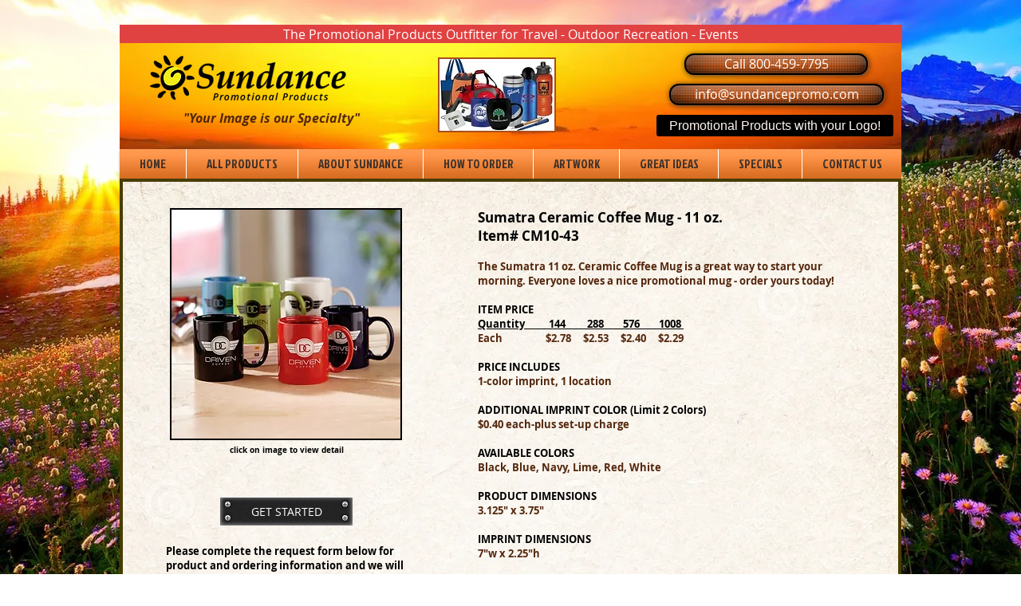

--- FILE ---
content_type: text/html; charset=UTF-8
request_url: https://www.sundancepromo.com/sumatra-ceramic-coffee-mug-11-ounce
body_size: 229772
content:
<!DOCTYPE html>
<html lang="en">
<head>
  
  <!-- SEO Tags -->
  <title>Sumatra Ceramic Coffee Mug 11 oz. | sundancepromo</title>
  <meta name="description" content="The Sumatra 11 oz. Ceramic Coffee Mug is a great way to start your morning. Everyone loves a nice promotional mug - order yours today with your logo or design!"/>
  <link rel="canonical" href="https://www.sundancepromo.com/sumatra-ceramic-coffee-mug-11-ounce"/>
  <meta property="og:title" content="Sumatra Ceramic Coffee Mug 11 oz. | sundancepromo"/>
  <meta property="og:description" content="The Sumatra 11 oz. Ceramic Coffee Mug is a great way to start your morning. Everyone loves a nice promotional mug - order yours today with your logo or design!"/>
  <meta property="og:image" content="https://static.wixstatic.com/media/85a08a_b50e40ebb28e45d0b1872fbf07ef044b%7Emv2.png/v1/fit/w_2500,h_1330,al_c/85a08a_b50e40ebb28e45d0b1872fbf07ef044b%7Emv2.png"/>
  <meta property="og:image:width" content="2500"/>
  <meta property="og:image:height" content="1330"/>
  <meta property="og:url" content="https://www.sundancepromo.com/sumatra-ceramic-coffee-mug-11-ounce"/>
  <meta property="og:site_name" content="sundancepromo"/>
  <meta property="og:type" content="website"/>
  <meta name="fb_admins_meta_tag" content="michaelarrowrust"/>
  <meta name="google-site-verification" content="UYWLWEjqX2bUQn9Gz9SNFP8tcvypCWQDaa_umX5KDe4"/>
  <meta name="keywords" content="Logo imprinted merchandise, Promotional products, swag, travel related products"/>
  <meta property="fb:admins" content="michaelarrowrust"/>
  <meta name="twitter:card" content="summary_large_image"/>
  <meta name="twitter:title" content="Sumatra Ceramic Coffee Mug 11 oz. | sundancepromo"/>
  <meta name="twitter:description" content="The Sumatra 11 oz. Ceramic Coffee Mug is a great way to start your morning. Everyone loves a nice promotional mug - order yours today with your logo or design!"/>
  <meta name="twitter:image" content="https://static.wixstatic.com/media/85a08a_b50e40ebb28e45d0b1872fbf07ef044b%7Emv2.png/v1/fit/w_2500,h_1330,al_c/85a08a_b50e40ebb28e45d0b1872fbf07ef044b%7Emv2.png"/>

  
  <meta charset='utf-8'>
  <meta name="viewport" content="width=device-width, initial-scale=1" id="wixDesktopViewport" />
  <meta http-equiv="X-UA-Compatible" content="IE=edge">
  <meta name="generator" content="Wix.com Website Builder"/>

  <link rel="icon" sizes="192x192" href="https://static.wixstatic.com/media/85a08a_513d5dc898ed46429ccaf24a86379cef%7Emv2.png/v1/fill/w_192%2Ch_192%2Clg_1%2Cusm_0.66_1.00_0.01/85a08a_513d5dc898ed46429ccaf24a86379cef%7Emv2.png" type="image/png"/>
  <link rel="shortcut icon" href="https://static.wixstatic.com/media/85a08a_513d5dc898ed46429ccaf24a86379cef%7Emv2.png/v1/fill/w_192%2Ch_192%2Clg_1%2Cusm_0.66_1.00_0.01/85a08a_513d5dc898ed46429ccaf24a86379cef%7Emv2.png" type="image/png"/>
  <link rel="apple-touch-icon" href="https://static.wixstatic.com/media/85a08a_513d5dc898ed46429ccaf24a86379cef%7Emv2.png/v1/fill/w_180%2Ch_180%2Clg_1%2Cusm_0.66_1.00_0.01/85a08a_513d5dc898ed46429ccaf24a86379cef%7Emv2.png" type="image/png"/>

  <!-- Safari Pinned Tab Icon -->
  <!-- <link rel="mask-icon" href="https://static.wixstatic.com/media/85a08a_513d5dc898ed46429ccaf24a86379cef%7Emv2.png/v1/fill/w_192%2Ch_192%2Clg_1%2Cusm_0.66_1.00_0.01/85a08a_513d5dc898ed46429ccaf24a86379cef%7Emv2.png"> -->

  <!-- Original trials -->
  


  <!-- Segmenter Polyfill -->
  <script>
    if (!window.Intl || !window.Intl.Segmenter) {
      (function() {
        var script = document.createElement('script');
        script.src = 'https://static.parastorage.com/unpkg/@formatjs/intl-segmenter@11.7.10/polyfill.iife.js';
        document.head.appendChild(script);
      })();
    }
  </script>

  <!-- Legacy Polyfills -->
  <script nomodule="" src="https://static.parastorage.com/unpkg/core-js-bundle@3.2.1/minified.js"></script>
  <script nomodule="" src="https://static.parastorage.com/unpkg/focus-within-polyfill@5.0.9/dist/focus-within-polyfill.js"></script>

  <!-- Performance API Polyfills -->
  <script>
  (function () {
    var noop = function noop() {};
    if ("performance" in window === false) {
      window.performance = {};
    }
    window.performance.mark = performance.mark || noop;
    window.performance.measure = performance.measure || noop;
    if ("now" in window.performance === false) {
      var nowOffset = Date.now();
      if (performance.timing && performance.timing.navigationStart) {
        nowOffset = performance.timing.navigationStart;
      }
      window.performance.now = function now() {
        return Date.now() - nowOffset;
      };
    }
  })();
  </script>

  <!-- Globals Definitions -->
  <script>
    (function () {
      var now = Date.now()
      window.initialTimestamps = {
        initialTimestamp: now,
        initialRequestTimestamp: Math.round(performance.timeOrigin ? performance.timeOrigin : now - performance.now())
      }

      window.thunderboltTag = "libs-releases-GA-local"
      window.thunderboltVersion = "1.16803.0"
    })();
  </script>

  <!-- Essential Viewer Model -->
  <script type="application/json" id="wix-essential-viewer-model">{"fleetConfig":{"fleetName":"thunderbolt-seo-renderer","type":"GA","code":0},"mode":{"qa":false,"enableTestApi":false,"debug":false,"ssrIndicator":false,"ssrOnly":false,"siteAssetsFallback":"enable","versionIndicator":false},"componentsLibrariesTopology":[{"artifactId":"editor-elements","namespace":"wixui","url":"https:\/\/static.parastorage.com\/services\/editor-elements\/1.14868.0"},{"artifactId":"editor-elements","namespace":"dsgnsys","url":"https:\/\/static.parastorage.com\/services\/editor-elements\/1.14868.0"}],"siteFeaturesConfigs":{"sessionManager":{"isRunningInDifferentSiteContext":false}},"language":{"userLanguage":"en"},"siteAssets":{"clientTopology":{"mediaRootUrl":"https:\/\/static.wixstatic.com","scriptsUrl":"static.parastorage.com","staticMediaUrl":"https:\/\/static.wixstatic.com\/media","moduleRepoUrl":"https:\/\/static.parastorage.com\/unpkg","fileRepoUrl":"https:\/\/static.parastorage.com\/services","viewerAppsUrl":"https:\/\/viewer-apps.parastorage.com","viewerAssetsUrl":"https:\/\/viewer-assets.parastorage.com","siteAssetsUrl":"https:\/\/siteassets.parastorage.com","pageJsonServerUrls":["https:\/\/pages.parastorage.com","https:\/\/staticorigin.wixstatic.com","https:\/\/www.sundancepromo.com","https:\/\/fallback.wix.com\/wix-html-editor-pages-webapp\/page"],"pathOfTBModulesInFileRepoForFallback":"wix-thunderbolt\/dist\/"}},"siteFeatures":["accessibility","appMonitoring","assetsLoader","businessLogger","captcha","clickHandlerRegistrar","commonConfig","componentsLoader","componentsRegistry","consentPolicy","cyclicTabbing","domSelectors","environmentWixCodeSdk","environment","lightbox","locationWixCodeSdk","mpaNavigation","navigationManager","navigationPhases","ooi","pages","panorama","renderer","reporter","routerFetch","router","scrollRestoration","seoWixCodeSdk","seo","sessionManager","siteMembersWixCodeSdk","siteMembers","siteScrollBlocker","siteWixCodeSdk","speculationRules","ssrCache","stores","structureApi","thunderboltInitializer","tpaCommons","translations","usedPlatformApis","warmupData","windowMessageRegistrar","windowWixCodeSdk","wixCustomElementComponent","wixEmbedsApi","componentsReact","platform"],"site":{"externalBaseUrl":"https:\/\/www.sundancepromo.com","isSEO":true},"media":{"staticMediaUrl":"https:\/\/static.wixstatic.com\/media","mediaRootUrl":"https:\/\/static.wixstatic.com\/","staticVideoUrl":"https:\/\/video.wixstatic.com\/"},"requestUrl":"https:\/\/www.sundancepromo.com\/sumatra-ceramic-coffee-mug-11-ounce","rollout":{"siteAssetsVersionsRollout":false,"isDACRollout":0,"isTBRollout":false},"commonConfig":{"brand":"wix","host":"VIEWER","bsi":"","consentPolicy":{},"consentPolicyHeader":{},"siteRevision":"3886","renderingFlow":"NONE","language":"en","locale":"en-us"},"interactionSampleRatio":0.01,"dynamicModelUrl":"https:\/\/www.sundancepromo.com\/_api\/v2\/dynamicmodel","accessTokensUrl":"https:\/\/www.sundancepromo.com\/_api\/v1\/access-tokens","isExcludedFromSecurityExperiments":false,"experiments":{"specs.thunderbolt.hardenFetchAndXHR":true,"specs.thunderbolt.securityExperiments":true}}</script>
  <script>window.viewerModel = JSON.parse(document.getElementById('wix-essential-viewer-model').textContent)</script>

  <script>
    window.commonConfig = viewerModel.commonConfig
  </script>

  
  <!-- BEGIN handleAccessTokens bundle -->

  <script data-url="https://static.parastorage.com/services/wix-thunderbolt/dist/handleAccessTokens.inline.4f2f9a53.bundle.min.js">(()=>{"use strict";function e(e){let{context:o,property:r,value:n,enumerable:i=!0}=e,c=e.get,l=e.set;if(!r||void 0===n&&!c&&!l)return new Error("property and value are required");let a=o||globalThis,s=a?.[r],u={};if(void 0!==n)u.value=n;else{if(c){let e=t(c);e&&(u.get=e)}if(l){let e=t(l);e&&(u.set=e)}}let p={...u,enumerable:i||!1,configurable:!1};void 0!==n&&(p.writable=!1);try{Object.defineProperty(a,r,p)}catch(e){return e instanceof TypeError?s:e}return s}function t(e,t){return"function"==typeof e?e:!0===e?.async&&"function"==typeof e.func?t?async function(t){return e.func(t)}:async function(){return e.func()}:"function"==typeof e?.func?e.func:void 0}try{e({property:"strictDefine",value:e})}catch{}try{e({property:"defineStrictObject",value:r})}catch{}try{e({property:"defineStrictMethod",value:n})}catch{}var o=["toString","toLocaleString","valueOf","constructor","prototype"];function r(t){let{context:n,property:c,propertiesToExclude:l=[],skipPrototype:a=!1,hardenPrototypePropertiesToExclude:s=[]}=t;if(!c)return new Error("property is required");let u=(n||globalThis)[c],p={},f=i(n,c);u&&("object"==typeof u||"function"==typeof u)&&Reflect.ownKeys(u).forEach(t=>{if(!l.includes(t)&&!o.includes(t)){let o=i(u,t);if(o&&(o.writable||o.configurable)){let{value:r,get:n,set:i,enumerable:c=!1}=o,l={};void 0!==r?l.value=r:n?l.get=n:i&&(l.set=i);try{let o=e({context:u,property:t,...l,enumerable:c});p[t]=o}catch(e){if(!(e instanceof TypeError))throw e;try{p[t]=o.value||o.get||o.set}catch{}}}}});let d={originalObject:u,originalProperties:p};if(!a&&void 0!==u?.prototype){let e=r({context:u,property:"prototype",propertiesToExclude:s,skipPrototype:!0});e instanceof Error||(d.originalPrototype=e?.originalObject,d.originalPrototypeProperties=e?.originalProperties)}return e({context:n,property:c,value:u,enumerable:f?.enumerable}),d}function n(t,o){let r=(o||globalThis)[t],n=i(o||globalThis,t);return r&&n&&(n.writable||n.configurable)?(Object.freeze(r),e({context:globalThis,property:t,value:r})):r}function i(e,t){if(e&&t)try{return Reflect.getOwnPropertyDescriptor(e,t)}catch{return}}function c(e){if("string"!=typeof e)return e;try{return decodeURIComponent(e).toLowerCase().trim()}catch{return e.toLowerCase().trim()}}function l(e,t){let o="";if("string"==typeof e)o=e.split("=")[0]?.trim()||"";else{if(!e||"string"!=typeof e.name)return!1;o=e.name}return t.has(c(o)||"")}function a(e,t){let o;return o="string"==typeof e?e.split(";").map(e=>e.trim()).filter(e=>e.length>0):e||[],o.filter(e=>!l(e,t))}var s=null;function u(){return null===s&&(s=typeof Document>"u"?void 0:Object.getOwnPropertyDescriptor(Document.prototype,"cookie")),s}function p(t,o){if(!globalThis?.cookieStore)return;let r=globalThis.cookieStore.get.bind(globalThis.cookieStore),n=globalThis.cookieStore.getAll.bind(globalThis.cookieStore),i=globalThis.cookieStore.set.bind(globalThis.cookieStore),c=globalThis.cookieStore.delete.bind(globalThis.cookieStore);return e({context:globalThis.CookieStore.prototype,property:"get",value:async function(e){return l(("string"==typeof e?e:e.name)||"",t)?null:r.call(this,e)},enumerable:!0}),e({context:globalThis.CookieStore.prototype,property:"getAll",value:async function(){return a(await n.apply(this,Array.from(arguments)),t)},enumerable:!0}),e({context:globalThis.CookieStore.prototype,property:"set",value:async function(){let e=Array.from(arguments);if(!l(1===e.length?e[0].name:e[0],t))return i.apply(this,e);o&&console.warn(o)},enumerable:!0}),e({context:globalThis.CookieStore.prototype,property:"delete",value:async function(){let e=Array.from(arguments);if(!l(1===e.length?e[0].name:e[0],t))return c.apply(this,e)},enumerable:!0}),e({context:globalThis.cookieStore,property:"prototype",value:globalThis.CookieStore.prototype,enumerable:!1}),e({context:globalThis,property:"cookieStore",value:globalThis.cookieStore,enumerable:!0}),{get:r,getAll:n,set:i,delete:c}}var f=["TextEncoder","TextDecoder","XMLHttpRequestEventTarget","EventTarget","URL","JSON","Reflect","Object","Array","Map","Set","WeakMap","WeakSet","Promise","Symbol","Error"],d=["addEventListener","removeEventListener","dispatchEvent","encodeURI","encodeURIComponent","decodeURI","decodeURIComponent"];const y=(e,t)=>{try{const o=t?t.get.call(document):document.cookie;return o.split(";").map(e=>e.trim()).filter(t=>t?.startsWith(e))[0]?.split("=")[1]}catch(e){return""}},g=(e="",t="",o="/")=>`${e}=; ${t?`domain=${t};`:""} max-age=0; path=${o}; expires=Thu, 01 Jan 1970 00:00:01 GMT`;function m(){(function(){if("undefined"!=typeof window){const e=performance.getEntriesByType("navigation")[0];return"back_forward"===(e?.type||"")}return!1})()&&function(){const{counter:e}=function(){const e=b("getItem");if(e){const[t,o]=e.split("-"),r=o?parseInt(o,10):0;if(r>=3){const e=t?Number(t):0;if(Date.now()-e>6e4)return{counter:0}}return{counter:r}}return{counter:0}}();e<3?(!function(e=1){b("setItem",`${Date.now()}-${e}`)}(e+1),window.location.reload()):console.error("ATS: Max reload attempts reached")}()}function b(e,t){try{return sessionStorage[e]("reload",t||"")}catch(e){console.error("ATS: Error calling sessionStorage:",e)}}const h="client-session-bind",v="sec-fetch-unsupported",{experiments:w}=window.viewerModel,T=[h,"client-binding",v,"svSession","smSession","server-session-bind","wixSession2","wixSession3"].map(e=>e.toLowerCase()),{cookie:S}=function(t,o){let r=new Set(t);return e({context:document,property:"cookie",set:{func:e=>function(e,t,o,r){let n=u(),i=c(t.split(";")[0]||"")||"";[...o].every(e=>!i.startsWith(e.toLowerCase()))&&n?.set?n.set.call(e,t):r&&console.warn(r)}(document,e,r,o)},get:{func:()=>function(e,t){let o=u();if(!o?.get)throw new Error("Cookie descriptor or getter not available");return a(o.get.call(e),t).join("; ")}(document,r)},enumerable:!0}),{cookieStore:p(r,o),cookie:u()}}(T),k="tbReady",x="security_overrideGlobals",{experiments:E,siteFeaturesConfigs:C,accessTokensUrl:P}=window.viewerModel,R=P,M={},O=(()=>{const e=y(h,S);if(w["specs.thunderbolt.browserCacheReload"]){y(v,S)||e?b("removeItem"):m()}return(()=>{const e=g(h),t=g(h,location.hostname);S.set.call(document,e),S.set.call(document,t)})(),e})();O&&(M["client-binding"]=O);const D=fetch;addEventListener(k,function e(t){const{logger:o}=t.detail;try{window.tb.init({fetch:D,fetchHeaders:M})}catch(e){const t=new Error("TB003");o.meter(`${x}_${t.message}`,{paramsOverrides:{errorType:x,eventString:t.message}}),window?.viewerModel?.mode.debug&&console.error(e)}finally{removeEventListener(k,e)}}),E["specs.thunderbolt.hardenFetchAndXHR"]||(window.fetchDynamicModel=()=>C.sessionManager.isRunningInDifferentSiteContext?Promise.resolve({}):fetch(R,{credentials:"same-origin",headers:M}).then(function(e){if(!e.ok)throw new Error(`[${e.status}]${e.statusText}`);return e.json()}),window.dynamicModelPromise=window.fetchDynamicModel())})();
//# sourceMappingURL=https://static.parastorage.com/services/wix-thunderbolt/dist/handleAccessTokens.inline.4f2f9a53.bundle.min.js.map</script>

<!-- END handleAccessTokens bundle -->

<!-- BEGIN overrideGlobals bundle -->

<script data-url="https://static.parastorage.com/services/wix-thunderbolt/dist/overrideGlobals.inline.ec13bfcf.bundle.min.js">(()=>{"use strict";function e(e){let{context:r,property:o,value:n,enumerable:i=!0}=e,c=e.get,a=e.set;if(!o||void 0===n&&!c&&!a)return new Error("property and value are required");let l=r||globalThis,u=l?.[o],s={};if(void 0!==n)s.value=n;else{if(c){let e=t(c);e&&(s.get=e)}if(a){let e=t(a);e&&(s.set=e)}}let p={...s,enumerable:i||!1,configurable:!1};void 0!==n&&(p.writable=!1);try{Object.defineProperty(l,o,p)}catch(e){return e instanceof TypeError?u:e}return u}function t(e,t){return"function"==typeof e?e:!0===e?.async&&"function"==typeof e.func?t?async function(t){return e.func(t)}:async function(){return e.func()}:"function"==typeof e?.func?e.func:void 0}try{e({property:"strictDefine",value:e})}catch{}try{e({property:"defineStrictObject",value:o})}catch{}try{e({property:"defineStrictMethod",value:n})}catch{}var r=["toString","toLocaleString","valueOf","constructor","prototype"];function o(t){let{context:n,property:c,propertiesToExclude:a=[],skipPrototype:l=!1,hardenPrototypePropertiesToExclude:u=[]}=t;if(!c)return new Error("property is required");let s=(n||globalThis)[c],p={},f=i(n,c);s&&("object"==typeof s||"function"==typeof s)&&Reflect.ownKeys(s).forEach(t=>{if(!a.includes(t)&&!r.includes(t)){let r=i(s,t);if(r&&(r.writable||r.configurable)){let{value:o,get:n,set:i,enumerable:c=!1}=r,a={};void 0!==o?a.value=o:n?a.get=n:i&&(a.set=i);try{let r=e({context:s,property:t,...a,enumerable:c});p[t]=r}catch(e){if(!(e instanceof TypeError))throw e;try{p[t]=r.value||r.get||r.set}catch{}}}}});let d={originalObject:s,originalProperties:p};if(!l&&void 0!==s?.prototype){let e=o({context:s,property:"prototype",propertiesToExclude:u,skipPrototype:!0});e instanceof Error||(d.originalPrototype=e?.originalObject,d.originalPrototypeProperties=e?.originalProperties)}return e({context:n,property:c,value:s,enumerable:f?.enumerable}),d}function n(t,r){let o=(r||globalThis)[t],n=i(r||globalThis,t);return o&&n&&(n.writable||n.configurable)?(Object.freeze(o),e({context:globalThis,property:t,value:o})):o}function i(e,t){if(e&&t)try{return Reflect.getOwnPropertyDescriptor(e,t)}catch{return}}function c(e){if("string"!=typeof e)return e;try{return decodeURIComponent(e).toLowerCase().trim()}catch{return e.toLowerCase().trim()}}function a(e,t){return e instanceof Headers?e.forEach((r,o)=>{l(o,t)||e.delete(o)}):Object.keys(e).forEach(r=>{l(r,t)||delete e[r]}),e}function l(e,t){return!t.has(c(e)||"")}function u(e,t){let r=!0,o=function(e){let t,r;if(globalThis.Request&&e instanceof Request)t=e.url;else{if("function"!=typeof e?.toString)throw new Error("Unsupported type for url");t=e.toString()}try{return new URL(t).pathname}catch{return r=t.replace(/#.+/gi,"").split("?").shift(),r.startsWith("/")?r:`/${r}`}}(e),n=c(o);return n&&t.some(e=>n.includes(e))&&(r=!1),r}function s(t,r,o){let n=fetch,i=XMLHttpRequest,c=new Set(r);function s(){let e=new i,r=e.open,n=e.setRequestHeader;return e.open=function(){let n=Array.from(arguments),i=n[1];if(n.length<2||u(i,t))return r.apply(e,n);throw new Error(o||`Request not allowed for path ${i}`)},e.setRequestHeader=function(t,r){l(decodeURIComponent(t),c)&&n.call(e,t,r)},e}return e({property:"fetch",value:function(){let e=function(e,t){return globalThis.Request&&e[0]instanceof Request&&e[0]?.headers?a(e[0].headers,t):e[1]?.headers&&a(e[1].headers,t),e}(arguments,c);return u(arguments[0],t)?n.apply(globalThis,Array.from(e)):new Promise((e,t)=>{t(new Error(o||`Request not allowed for path ${arguments[0]}`))})},enumerable:!0}),e({property:"XMLHttpRequest",value:s,enumerable:!0}),Object.keys(i).forEach(e=>{s[e]=i[e]}),{fetch:n,XMLHttpRequest:i}}var p=["TextEncoder","TextDecoder","XMLHttpRequestEventTarget","EventTarget","URL","JSON","Reflect","Object","Array","Map","Set","WeakMap","WeakSet","Promise","Symbol","Error"],f=["addEventListener","removeEventListener","dispatchEvent","encodeURI","encodeURIComponent","decodeURI","decodeURIComponent"];const d=function(){let t=globalThis.open,r=document.open;function o(e,r,o){let n="string"!=typeof e,i=t.call(window,e,r,o);return n||e&&function(e){return e.startsWith("//")&&/(?:[a-z0-9](?:[a-z0-9-]{0,61}[a-z0-9])?\.)+[a-z0-9][a-z0-9-]{0,61}[a-z0-9]/g.test(`${location.protocol}:${e}`)&&(e=`${location.protocol}${e}`),!e.startsWith("http")||new URL(e).hostname===location.hostname}(e)?{}:i}return e({property:"open",value:o,context:globalThis,enumerable:!0}),e({property:"open",value:function(e,t,n){return e?o(e,t,n):r.call(document,e||"",t||"",n||"")},context:document,enumerable:!0}),{open:t,documentOpen:r}},y=function(){let t=document.createElement,r=Element.prototype.setAttribute,o=Element.prototype.setAttributeNS;return e({property:"createElement",context:document,value:function(n,i){let a=t.call(document,n,i);if("iframe"===c(n)){e({property:"srcdoc",context:a,get:()=>"",set:()=>{console.warn("`srcdoc` is not allowed in iframe elements.")}});let t=function(e,t){"srcdoc"!==e.toLowerCase()?r.call(a,e,t):console.warn("`srcdoc` attribute is not allowed to be set.")},n=function(e,t,r){"srcdoc"!==t.toLowerCase()?o.call(a,e,t,r):console.warn("`srcdoc` attribute is not allowed to be set.")};a.setAttribute=t,a.setAttributeNS=n}return a},enumerable:!0}),{createElement:t,setAttribute:r,setAttributeNS:o}},m=["client-binding"],b=["/_api/v1/access-tokens","/_api/v2/dynamicmodel","/_api/one-app-session-web/v3/businesses"],h=function(){let t=setTimeout,r=setInterval;return o("setTimeout",0,globalThis),o("setInterval",0,globalThis),{setTimeout:t,setInterval:r};function o(t,r,o){let n=o||globalThis,i=n[t];if(!i||"function"!=typeof i)throw new Error(`Function ${t} not found or is not a function`);e({property:t,value:function(){let e=Array.from(arguments);if("string"!=typeof e[r])return i.apply(n,e);console.warn(`Calling ${t} with a String Argument at index ${r} is not allowed`)},context:o,enumerable:!0})}},v=function(){if(navigator&&"serviceWorker"in navigator){let t=navigator.serviceWorker.register;return e({context:navigator.serviceWorker,property:"register",value:function(){console.log("Service worker registration is not allowed")},enumerable:!0}),{register:t}}return{}};performance.mark("overrideGlobals started");const{isExcludedFromSecurityExperiments:g,experiments:w}=window.viewerModel,E=!g&&w["specs.thunderbolt.securityExperiments"];try{d(),E&&y(),w["specs.thunderbolt.hardenFetchAndXHR"]&&E&&s(b,m),v(),(e=>{let t=[],r=[];r=r.concat(["TextEncoder","TextDecoder"]),e&&(r=r.concat(["XMLHttpRequestEventTarget","EventTarget"])),r=r.concat(["URL","JSON"]),e&&(t=t.concat(["addEventListener","removeEventListener"])),t=t.concat(["encodeURI","encodeURIComponent","decodeURI","decodeURIComponent"]),r=r.concat(["String","Number"]),e&&r.push("Object"),r=r.concat(["Reflect"]),t.forEach(e=>{n(e),["addEventListener","removeEventListener"].includes(e)&&n(e,document)}),r.forEach(e=>{o({property:e})})})(E),E&&h()}catch(e){window?.viewerModel?.mode.debug&&console.error(e);const t=new Error("TB006");window.fedops?.reportError(t,"security_overrideGlobals"),window.Sentry?window.Sentry.captureException(t):globalThis.defineStrictProperty("sentryBuffer",[t],window,!1)}performance.mark("overrideGlobals ended")})();
//# sourceMappingURL=https://static.parastorage.com/services/wix-thunderbolt/dist/overrideGlobals.inline.ec13bfcf.bundle.min.js.map</script>

<!-- END overrideGlobals bundle -->


  
  <script>
    window.commonConfig = viewerModel.commonConfig

	
  </script>

  <!-- Initial CSS -->
  <style data-url="https://static.parastorage.com/services/wix-thunderbolt/dist/main.347af09f.min.css">@keyframes slide-horizontal-new{0%{transform:translateX(100%)}}@keyframes slide-horizontal-old{80%{opacity:1}to{opacity:0;transform:translateX(-100%)}}@keyframes slide-vertical-new{0%{transform:translateY(-100%)}}@keyframes slide-vertical-old{80%{opacity:1}to{opacity:0;transform:translateY(100%)}}@keyframes out-in-new{0%{opacity:0}}@keyframes out-in-old{to{opacity:0}}:root:active-view-transition{view-transition-name:none}::view-transition{pointer-events:none}:root:active-view-transition::view-transition-new(page-group),:root:active-view-transition::view-transition-old(page-group){animation-duration:.6s;cursor:wait;pointer-events:all}:root:active-view-transition-type(SlideHorizontal)::view-transition-old(page-group){animation:slide-horizontal-old .6s cubic-bezier(.83,0,.17,1) forwards;mix-blend-mode:normal}:root:active-view-transition-type(SlideHorizontal)::view-transition-new(page-group){animation:slide-horizontal-new .6s cubic-bezier(.83,0,.17,1) backwards;mix-blend-mode:normal}:root:active-view-transition-type(SlideVertical)::view-transition-old(page-group){animation:slide-vertical-old .6s cubic-bezier(.83,0,.17,1) forwards;mix-blend-mode:normal}:root:active-view-transition-type(SlideVertical)::view-transition-new(page-group){animation:slide-vertical-new .6s cubic-bezier(.83,0,.17,1) backwards;mix-blend-mode:normal}:root:active-view-transition-type(OutIn)::view-transition-old(page-group){animation:out-in-old .35s cubic-bezier(.22,1,.36,1) forwards}:root:active-view-transition-type(OutIn)::view-transition-new(page-group){animation:out-in-new .35s cubic-bezier(.64,0,.78,0) .35s backwards}@media(prefers-reduced-motion:reduce){::view-transition-group(*),::view-transition-new(*),::view-transition-old(*){animation:none!important}}body,html{background:transparent;border:0;margin:0;outline:0;padding:0;vertical-align:baseline}body{--scrollbar-width:0px;font-family:Arial,Helvetica,sans-serif;font-size:10px}body,html{height:100%}body{overflow-x:auto;overflow-y:scroll}body:not(.responsive) #site-root{min-width:var(--site-width);width:100%}body:not([data-js-loaded]) [data-hide-prejs]{visibility:hidden}interact-element{display:contents}#SITE_CONTAINER{position:relative}:root{--one-unit:1vw;--section-max-width:9999px;--spx-stopper-max:9999px;--spx-stopper-min:0px;--browser-zoom:1}@supports(-webkit-appearance:none) and (stroke-color:transparent){:root{--safari-sticky-fix:opacity;--experimental-safari-sticky-fix:translateZ(0)}}@supports(container-type:inline-size){:root{--one-unit:1cqw}}[id^=oldHoverBox-]{mix-blend-mode:plus-lighter;transition:opacity .5s ease,visibility .5s ease}[data-mesh-id$=inlineContent-gridContainer]:has(>[id^=oldHoverBox-]){isolation:isolate}</style>
<style data-url="https://static.parastorage.com/services/wix-thunderbolt/dist/main.renderer.25146d00.min.css">a,abbr,acronym,address,applet,b,big,blockquote,button,caption,center,cite,code,dd,del,dfn,div,dl,dt,em,fieldset,font,footer,form,h1,h2,h3,h4,h5,h6,header,i,iframe,img,ins,kbd,label,legend,li,nav,object,ol,p,pre,q,s,samp,section,small,span,strike,strong,sub,sup,table,tbody,td,tfoot,th,thead,title,tr,tt,u,ul,var{background:transparent;border:0;margin:0;outline:0;padding:0;vertical-align:baseline}input,select,textarea{box-sizing:border-box;font-family:Helvetica,Arial,sans-serif}ol,ul{list-style:none}blockquote,q{quotes:none}ins{text-decoration:none}del{text-decoration:line-through}table{border-collapse:collapse;border-spacing:0}a{cursor:pointer;text-decoration:none}.testStyles{overflow-y:hidden}.reset-button{-webkit-appearance:none;background:none;border:0;color:inherit;font:inherit;line-height:normal;outline:0;overflow:visible;padding:0;-webkit-user-select:none;-moz-user-select:none;-ms-user-select:none}:focus{outline:none}body.device-mobile-optimized:not(.disable-site-overflow){overflow-x:hidden;overflow-y:scroll}body.device-mobile-optimized:not(.responsive) #SITE_CONTAINER{margin-left:auto;margin-right:auto;overflow-x:visible;position:relative;width:320px}body.device-mobile-optimized:not(.responsive):not(.blockSiteScrolling) #SITE_CONTAINER{margin-top:0}body.device-mobile-optimized>*{max-width:100%!important}body.device-mobile-optimized #site-root{overflow-x:hidden;overflow-y:hidden}@supports(overflow:clip){body.device-mobile-optimized #site-root{overflow-x:clip;overflow-y:clip}}body.device-mobile-non-optimized #SITE_CONTAINER #site-root{overflow-x:clip;overflow-y:clip}body.device-mobile-non-optimized.fullScreenMode{background-color:#5f6360}body.device-mobile-non-optimized.fullScreenMode #MOBILE_ACTIONS_MENU,body.device-mobile-non-optimized.fullScreenMode #SITE_BACKGROUND,body.device-mobile-non-optimized.fullScreenMode #site-root,body.fullScreenMode #WIX_ADS{visibility:hidden}body.fullScreenMode{overflow-x:hidden!important;overflow-y:hidden!important}body.fullScreenMode.device-mobile-optimized #TINY_MENU{opacity:0;pointer-events:none}body.fullScreenMode-scrollable.device-mobile-optimized{overflow-x:hidden!important;overflow-y:auto!important}body.fullScreenMode-scrollable.device-mobile-optimized #masterPage,body.fullScreenMode-scrollable.device-mobile-optimized #site-root{overflow-x:hidden!important;overflow-y:hidden!important}body.fullScreenMode-scrollable.device-mobile-optimized #SITE_BACKGROUND,body.fullScreenMode-scrollable.device-mobile-optimized #masterPage{height:auto!important}body.fullScreenMode-scrollable.device-mobile-optimized #masterPage.mesh-layout{height:0!important}body.blockSiteScrolling,body.siteScrollingBlocked{position:fixed;width:100%}body.siteScrollingBlockedIOSFix{overflow:hidden!important}body.blockSiteScrolling #SITE_CONTAINER{margin-top:calc(var(--blocked-site-scroll-margin-top)*-1)}#site-root{margin:0 auto;min-height:100%;position:relative;top:var(--wix-ads-height)}#site-root img:not([src]){visibility:hidden}#site-root svg img:not([src]){visibility:visible}.auto-generated-link{color:inherit}#SCROLL_TO_BOTTOM,#SCROLL_TO_TOP{height:0}.has-click-trigger{cursor:pointer}.fullScreenOverlay{bottom:0;display:flex;justify-content:center;left:0;overflow-y:hidden;position:fixed;right:0;top:-60px;z-index:1005}.fullScreenOverlay>.fullScreenOverlayContent{bottom:0;left:0;margin:0 auto;overflow:hidden;position:absolute;right:0;top:60px;transform:translateZ(0)}[data-mesh-id$=centeredContent],[data-mesh-id$=form],[data-mesh-id$=inlineContent]{pointer-events:none;position:relative}[data-mesh-id$=-gridWrapper],[data-mesh-id$=-rotated-wrapper]{pointer-events:none}[data-mesh-id$=-gridContainer]>*,[data-mesh-id$=-rotated-wrapper]>*,[data-mesh-id$=inlineContent]>:not([data-mesh-id$=-gridContainer]){pointer-events:auto}.device-mobile-optimized #masterPage.mesh-layout #SOSP_CONTAINER_CUSTOM_ID{grid-area:2/1/3/2;-ms-grid-row:2;position:relative}#masterPage.mesh-layout{-ms-grid-rows:max-content max-content min-content max-content;-ms-grid-columns:100%;align-items:start;display:-ms-grid;display:grid;grid-template-columns:100%;grid-template-rows:max-content max-content min-content max-content;justify-content:stretch}#masterPage.mesh-layout #PAGES_CONTAINER,#masterPage.mesh-layout #SITE_FOOTER-placeholder,#masterPage.mesh-layout #SITE_FOOTER_WRAPPER,#masterPage.mesh-layout #SITE_HEADER-placeholder,#masterPage.mesh-layout #SITE_HEADER_WRAPPER,#masterPage.mesh-layout #SOSP_CONTAINER_CUSTOM_ID[data-state~=mobileView],#masterPage.mesh-layout #soapAfterPagesContainer,#masterPage.mesh-layout #soapBeforePagesContainer{-ms-grid-row-align:start;-ms-grid-column-align:start;-ms-grid-column:1}#masterPage.mesh-layout #SITE_HEADER-placeholder,#masterPage.mesh-layout #SITE_HEADER_WRAPPER{grid-area:1/1/2/2;-ms-grid-row:1}#masterPage.mesh-layout #PAGES_CONTAINER,#masterPage.mesh-layout #soapAfterPagesContainer,#masterPage.mesh-layout #soapBeforePagesContainer{grid-area:3/1/4/2;-ms-grid-row:3}#masterPage.mesh-layout #soapAfterPagesContainer,#masterPage.mesh-layout #soapBeforePagesContainer{width:100%}#masterPage.mesh-layout #PAGES_CONTAINER{align-self:stretch}#masterPage.mesh-layout main#PAGES_CONTAINER{display:block}#masterPage.mesh-layout #SITE_FOOTER-placeholder,#masterPage.mesh-layout #SITE_FOOTER_WRAPPER{grid-area:4/1/5/2;-ms-grid-row:4}#masterPage.mesh-layout #SITE_PAGES,#masterPage.mesh-layout [data-mesh-id=PAGES_CONTAINERcenteredContent],#masterPage.mesh-layout [data-mesh-id=PAGES_CONTAINERinlineContent]{height:100%}#masterPage.mesh-layout.desktop>*{width:100%}#masterPage.mesh-layout #PAGES_CONTAINER,#masterPage.mesh-layout #SITE_FOOTER,#masterPage.mesh-layout #SITE_FOOTER_WRAPPER,#masterPage.mesh-layout #SITE_HEADER,#masterPage.mesh-layout #SITE_HEADER_WRAPPER,#masterPage.mesh-layout #SITE_PAGES,#masterPage.mesh-layout #masterPageinlineContent{position:relative}#masterPage.mesh-layout #SITE_HEADER{grid-area:1/1/2/2}#masterPage.mesh-layout #SITE_FOOTER{grid-area:4/1/5/2}#masterPage.mesh-layout.overflow-x-clip #SITE_FOOTER,#masterPage.mesh-layout.overflow-x-clip #SITE_HEADER{overflow-x:clip}[data-z-counter]{z-index:0}[data-z-counter="0"]{z-index:auto}.wixSiteProperties{-webkit-font-smoothing:antialiased;-moz-osx-font-smoothing:grayscale}:root{--wst-button-color-fill-primary:rgb(var(--color_48));--wst-button-color-border-primary:rgb(var(--color_49));--wst-button-color-text-primary:rgb(var(--color_50));--wst-button-color-fill-primary-hover:rgb(var(--color_51));--wst-button-color-border-primary-hover:rgb(var(--color_52));--wst-button-color-text-primary-hover:rgb(var(--color_53));--wst-button-color-fill-primary-disabled:rgb(var(--color_54));--wst-button-color-border-primary-disabled:rgb(var(--color_55));--wst-button-color-text-primary-disabled:rgb(var(--color_56));--wst-button-color-fill-secondary:rgb(var(--color_57));--wst-button-color-border-secondary:rgb(var(--color_58));--wst-button-color-text-secondary:rgb(var(--color_59));--wst-button-color-fill-secondary-hover:rgb(var(--color_60));--wst-button-color-border-secondary-hover:rgb(var(--color_61));--wst-button-color-text-secondary-hover:rgb(var(--color_62));--wst-button-color-fill-secondary-disabled:rgb(var(--color_63));--wst-button-color-border-secondary-disabled:rgb(var(--color_64));--wst-button-color-text-secondary-disabled:rgb(var(--color_65));--wst-color-fill-base-1:rgb(var(--color_36));--wst-color-fill-base-2:rgb(var(--color_37));--wst-color-fill-base-shade-1:rgb(var(--color_38));--wst-color-fill-base-shade-2:rgb(var(--color_39));--wst-color-fill-base-shade-3:rgb(var(--color_40));--wst-color-fill-accent-1:rgb(var(--color_41));--wst-color-fill-accent-2:rgb(var(--color_42));--wst-color-fill-accent-3:rgb(var(--color_43));--wst-color-fill-accent-4:rgb(var(--color_44));--wst-color-fill-background-primary:rgb(var(--color_11));--wst-color-fill-background-secondary:rgb(var(--color_12));--wst-color-text-primary:rgb(var(--color_15));--wst-color-text-secondary:rgb(var(--color_14));--wst-color-action:rgb(var(--color_18));--wst-color-disabled:rgb(var(--color_39));--wst-color-title:rgb(var(--color_45));--wst-color-subtitle:rgb(var(--color_46));--wst-color-line:rgb(var(--color_47));--wst-font-style-h2:var(--font_2);--wst-font-style-h3:var(--font_3);--wst-font-style-h4:var(--font_4);--wst-font-style-h5:var(--font_5);--wst-font-style-h6:var(--font_6);--wst-font-style-body-large:var(--font_7);--wst-font-style-body-medium:var(--font_8);--wst-font-style-body-small:var(--font_9);--wst-font-style-body-x-small:var(--font_10);--wst-color-custom-1:rgb(var(--color_13));--wst-color-custom-2:rgb(var(--color_16));--wst-color-custom-3:rgb(var(--color_17));--wst-color-custom-4:rgb(var(--color_19));--wst-color-custom-5:rgb(var(--color_20));--wst-color-custom-6:rgb(var(--color_21));--wst-color-custom-7:rgb(var(--color_22));--wst-color-custom-8:rgb(var(--color_23));--wst-color-custom-9:rgb(var(--color_24));--wst-color-custom-10:rgb(var(--color_25));--wst-color-custom-11:rgb(var(--color_26));--wst-color-custom-12:rgb(var(--color_27));--wst-color-custom-13:rgb(var(--color_28));--wst-color-custom-14:rgb(var(--color_29));--wst-color-custom-15:rgb(var(--color_30));--wst-color-custom-16:rgb(var(--color_31));--wst-color-custom-17:rgb(var(--color_32));--wst-color-custom-18:rgb(var(--color_33));--wst-color-custom-19:rgb(var(--color_34));--wst-color-custom-20:rgb(var(--color_35))}.wix-presets-wrapper{display:contents}</style>

  <meta name="format-detection" content="telephone=no">
  <meta name="skype_toolbar" content="skype_toolbar_parser_compatible">
  
  

  

  

  <!-- head performance data start -->
  
  <!-- head performance data end -->
  

    


    
<style data-href="https://static.parastorage.com/services/editor-elements-library/dist/thunderbolt/rb_wixui.thunderbolt_bootstrap-classic.72e6a2a3.min.css">.PlZyDq{touch-action:manipulation}.uDW_Qe{align-items:center;box-sizing:border-box;display:flex;justify-content:var(--label-align);min-width:100%;text-align:initial;width:-moz-max-content;width:max-content}.uDW_Qe:before{max-width:var(--margin-start,0)}.uDW_Qe:after,.uDW_Qe:before{align-self:stretch;content:"";flex-grow:1}.uDW_Qe:after{max-width:var(--margin-end,0)}.FubTgk{height:100%}.FubTgk .uDW_Qe{border-radius:var(--corvid-border-radius,var(--rd,0));bottom:0;box-shadow:var(--shd,0 1px 4px rgba(0,0,0,.6));left:0;position:absolute;right:0;top:0;transition:var(--trans1,border-color .4s ease 0s,background-color .4s ease 0s)}.FubTgk .uDW_Qe:link,.FubTgk .uDW_Qe:visited{border-color:transparent}.FubTgk .l7_2fn{color:var(--corvid-color,rgb(var(--txt,var(--color_15,color_15))));font:var(--fnt,var(--font_5));margin:0;position:relative;transition:var(--trans2,color .4s ease 0s);white-space:nowrap}.FubTgk[aria-disabled=false] .uDW_Qe{background-color:var(--corvid-background-color,rgba(var(--bg,var(--color_17,color_17)),var(--alpha-bg,1)));border:solid var(--corvid-border-color,rgba(var(--brd,var(--color_15,color_15)),var(--alpha-brd,1))) var(--corvid-border-width,var(--brw,0));cursor:pointer!important}:host(.device-mobile-optimized) .FubTgk[aria-disabled=false]:active .uDW_Qe,body.device-mobile-optimized .FubTgk[aria-disabled=false]:active .uDW_Qe{background-color:var(--corvid-hover-background-color,rgba(var(--bgh,var(--color_18,color_18)),var(--alpha-bgh,1)));border-color:var(--corvid-hover-border-color,rgba(var(--brdh,var(--color_15,color_15)),var(--alpha-brdh,1)))}:host(.device-mobile-optimized) .FubTgk[aria-disabled=false]:active .l7_2fn,body.device-mobile-optimized .FubTgk[aria-disabled=false]:active .l7_2fn{color:var(--corvid-hover-color,rgb(var(--txth,var(--color_15,color_15))))}:host(:not(.device-mobile-optimized)) .FubTgk[aria-disabled=false]:hover .uDW_Qe,body:not(.device-mobile-optimized) .FubTgk[aria-disabled=false]:hover .uDW_Qe{background-color:var(--corvid-hover-background-color,rgba(var(--bgh,var(--color_18,color_18)),var(--alpha-bgh,1)));border-color:var(--corvid-hover-border-color,rgba(var(--brdh,var(--color_15,color_15)),var(--alpha-brdh,1)))}:host(:not(.device-mobile-optimized)) .FubTgk[aria-disabled=false]:hover .l7_2fn,body:not(.device-mobile-optimized) .FubTgk[aria-disabled=false]:hover .l7_2fn{color:var(--corvid-hover-color,rgb(var(--txth,var(--color_15,color_15))))}.FubTgk[aria-disabled=true] .uDW_Qe{background-color:var(--corvid-disabled-background-color,rgba(var(--bgd,204,204,204),var(--alpha-bgd,1)));border-color:var(--corvid-disabled-border-color,rgba(var(--brdd,204,204,204),var(--alpha-brdd,1)));border-style:solid;border-width:var(--corvid-border-width,var(--brw,0))}.FubTgk[aria-disabled=true] .l7_2fn{color:var(--corvid-disabled-color,rgb(var(--txtd,255,255,255)))}.uUxqWY{align-items:center;box-sizing:border-box;display:flex;justify-content:var(--label-align);min-width:100%;text-align:initial;width:-moz-max-content;width:max-content}.uUxqWY:before{max-width:var(--margin-start,0)}.uUxqWY:after,.uUxqWY:before{align-self:stretch;content:"";flex-grow:1}.uUxqWY:after{max-width:var(--margin-end,0)}.Vq4wYb[aria-disabled=false] .uUxqWY{cursor:pointer}:host(.device-mobile-optimized) .Vq4wYb[aria-disabled=false]:active .wJVzSK,body.device-mobile-optimized .Vq4wYb[aria-disabled=false]:active .wJVzSK{color:var(--corvid-hover-color,rgb(var(--txth,var(--color_15,color_15))));transition:var(--trans,color .4s ease 0s)}:host(:not(.device-mobile-optimized)) .Vq4wYb[aria-disabled=false]:hover .wJVzSK,body:not(.device-mobile-optimized) .Vq4wYb[aria-disabled=false]:hover .wJVzSK{color:var(--corvid-hover-color,rgb(var(--txth,var(--color_15,color_15))));transition:var(--trans,color .4s ease 0s)}.Vq4wYb .uUxqWY{bottom:0;left:0;position:absolute;right:0;top:0}.Vq4wYb .wJVzSK{color:var(--corvid-color,rgb(var(--txt,var(--color_15,color_15))));font:var(--fnt,var(--font_5));transition:var(--trans,color .4s ease 0s);white-space:nowrap}.Vq4wYb[aria-disabled=true] .wJVzSK{color:var(--corvid-disabled-color,rgb(var(--txtd,255,255,255)))}:host(:not(.device-mobile-optimized)) .CohWsy,body:not(.device-mobile-optimized) .CohWsy{display:flex}:host(:not(.device-mobile-optimized)) .V5AUxf,body:not(.device-mobile-optimized) .V5AUxf{-moz-column-gap:var(--margin);column-gap:var(--margin);direction:var(--direction);display:flex;margin:0 auto;position:relative;width:calc(100% - var(--padding)*2)}:host(:not(.device-mobile-optimized)) .V5AUxf>*,body:not(.device-mobile-optimized) .V5AUxf>*{direction:ltr;flex:var(--column-flex) 1 0%;left:0;margin-bottom:var(--padding);margin-top:var(--padding);min-width:0;position:relative;top:0}:host(.device-mobile-optimized) .V5AUxf,body.device-mobile-optimized .V5AUxf{display:block;padding-bottom:var(--padding-y);padding-left:var(--padding-x,0);padding-right:var(--padding-x,0);padding-top:var(--padding-y);position:relative}:host(.device-mobile-optimized) .V5AUxf>*,body.device-mobile-optimized .V5AUxf>*{margin-bottom:var(--margin);position:relative}:host(.device-mobile-optimized) .V5AUxf>:first-child,body.device-mobile-optimized .V5AUxf>:first-child{margin-top:var(--firstChildMarginTop,0)}:host(.device-mobile-optimized) .V5AUxf>:last-child,body.device-mobile-optimized .V5AUxf>:last-child{margin-bottom:var(--lastChildMarginBottom)}.LIhNy3{backface-visibility:hidden}.jhxvbR,.mtrorN{display:block;height:100%;width:100%}.jhxvbR img{max-width:var(--wix-img-max-width,100%)}.jhxvbR[data-animate-blur] img{filter:blur(9px);transition:filter .8s ease-in}.jhxvbR[data-animate-blur] img[data-load-done]{filter:none}.if7Vw2{height:100%;left:0;-webkit-mask-image:var(--mask-image,none);mask-image:var(--mask-image,none);-webkit-mask-position:var(--mask-position,0);mask-position:var(--mask-position,0);-webkit-mask-repeat:var(--mask-repeat,no-repeat);mask-repeat:var(--mask-repeat,no-repeat);-webkit-mask-size:var(--mask-size,100%);mask-size:var(--mask-size,100%);overflow:hidden;pointer-events:var(--fill-layer-background-media-pointer-events);position:absolute;top:0;width:100%}.if7Vw2.f0uTJH{clip:rect(0,auto,auto,0)}.if7Vw2 .i1tH8h{height:100%;position:absolute;top:0;width:100%}.if7Vw2 .DXi4PB{height:var(--fill-layer-image-height,100%);opacity:var(--fill-layer-image-opacity)}.if7Vw2 .DXi4PB img{height:100%;width:100%}@supports(-webkit-hyphens:none){.if7Vw2.f0uTJH{clip:auto;-webkit-clip-path:inset(0)}}.wG8dni{height:100%}.tcElKx{background-color:var(--bg-overlay-color);background-image:var(--bg-gradient);transition:var(--inherit-transition)}.ImALHf,.Ybjs9b{opacity:var(--fill-layer-video-opacity)}.UWmm3w{bottom:var(--media-padding-bottom);height:var(--media-padding-height);position:absolute;top:var(--media-padding-top);width:100%}.Yjj1af{transform:scale(var(--scale,1));transition:var(--transform-duration,transform 0s)}.ImALHf{height:100%;position:relative;width:100%}.KCM6zk{opacity:var(--fill-layer-video-opacity,var(--fill-layer-image-opacity,1))}.KCM6zk .DXi4PB,.KCM6zk .ImALHf,.KCM6zk .Ybjs9b{opacity:1}._uqPqy{clip-path:var(--fill-layer-clip)}._uqPqy,.eKyYhK{position:absolute;top:0}._uqPqy,.eKyYhK,.x0mqQS img{height:100%;width:100%}.pnCr6P{opacity:0}.blf7sp,.pnCr6P{position:absolute;top:0}.blf7sp{height:0;left:0;overflow:hidden;width:0}.rWP3Gv{left:0;pointer-events:var(--fill-layer-background-media-pointer-events);position:var(--fill-layer-background-media-position)}.Tr4n3d,.rWP3Gv,.wRqk6s{height:100%;top:0;width:100%}.wRqk6s{position:absolute}.Tr4n3d{background-color:var(--fill-layer-background-overlay-color);opacity:var(--fill-layer-background-overlay-blend-opacity-fallback,1);position:var(--fill-layer-background-overlay-position);transform:var(--fill-layer-background-overlay-transform)}@supports(mix-blend-mode:overlay){.Tr4n3d{mix-blend-mode:var(--fill-layer-background-overlay-blend-mode);opacity:var(--fill-layer-background-overlay-blend-opacity,1)}}.VXAmO2{--divider-pin-height__:min(1,calc(var(--divider-layers-pin-factor__) + 1));--divider-pin-layer-height__:var( --divider-layers-pin-factor__ );--divider-pin-border__:min(1,calc(var(--divider-layers-pin-factor__) / -1 + 1));height:calc(var(--divider-height__) + var(--divider-pin-height__)*var(--divider-layers-size__)*var(--divider-layers-y__))}.VXAmO2,.VXAmO2 .dy3w_9{left:0;position:absolute;width:100%}.VXAmO2 .dy3w_9{--divider-layer-i__:var(--divider-layer-i,0);background-position:left calc(50% + var(--divider-offset-x__) + var(--divider-layers-x__)*var(--divider-layer-i__)) bottom;background-repeat:repeat-x;border-bottom-style:solid;border-bottom-width:calc(var(--divider-pin-border__)*var(--divider-layer-i__)*var(--divider-layers-y__));height:calc(var(--divider-height__) + var(--divider-pin-layer-height__)*var(--divider-layer-i__)*var(--divider-layers-y__));opacity:calc(1 - var(--divider-layer-i__)/(var(--divider-layer-i__) + 1))}.UORcXs{--divider-height__:var(--divider-top-height,auto);--divider-offset-x__:var(--divider-top-offset-x,0px);--divider-layers-size__:var(--divider-top-layers-size,0);--divider-layers-y__:var(--divider-top-layers-y,0px);--divider-layers-x__:var(--divider-top-layers-x,0px);--divider-layers-pin-factor__:var(--divider-top-layers-pin-factor,0);border-top:var(--divider-top-padding,0) solid var(--divider-top-color,currentColor);opacity:var(--divider-top-opacity,1);top:0;transform:var(--divider-top-flip,scaleY(-1))}.UORcXs .dy3w_9{background-image:var(--divider-top-image,none);background-size:var(--divider-top-size,contain);border-color:var(--divider-top-color,currentColor);bottom:0;filter:var(--divider-top-filter,none)}.UORcXs .dy3w_9[data-divider-layer="1"]{display:var(--divider-top-layer-1-display,block)}.UORcXs .dy3w_9[data-divider-layer="2"]{display:var(--divider-top-layer-2-display,block)}.UORcXs .dy3w_9[data-divider-layer="3"]{display:var(--divider-top-layer-3-display,block)}.Io4VUz{--divider-height__:var(--divider-bottom-height,auto);--divider-offset-x__:var(--divider-bottom-offset-x,0px);--divider-layers-size__:var(--divider-bottom-layers-size,0);--divider-layers-y__:var(--divider-bottom-layers-y,0px);--divider-layers-x__:var(--divider-bottom-layers-x,0px);--divider-layers-pin-factor__:var(--divider-bottom-layers-pin-factor,0);border-bottom:var(--divider-bottom-padding,0) solid var(--divider-bottom-color,currentColor);bottom:0;opacity:var(--divider-bottom-opacity,1);transform:var(--divider-bottom-flip,none)}.Io4VUz .dy3w_9{background-image:var(--divider-bottom-image,none);background-size:var(--divider-bottom-size,contain);border-color:var(--divider-bottom-color,currentColor);bottom:0;filter:var(--divider-bottom-filter,none)}.Io4VUz .dy3w_9[data-divider-layer="1"]{display:var(--divider-bottom-layer-1-display,block)}.Io4VUz .dy3w_9[data-divider-layer="2"]{display:var(--divider-bottom-layer-2-display,block)}.Io4VUz .dy3w_9[data-divider-layer="3"]{display:var(--divider-bottom-layer-3-display,block)}.YzqVVZ{overflow:visible;position:relative}.mwF7X1{backface-visibility:hidden}.YGilLk{cursor:pointer}.Tj01hh{display:block}.MW5IWV,.Tj01hh{height:100%;width:100%}.MW5IWV{left:0;-webkit-mask-image:var(--mask-image,none);mask-image:var(--mask-image,none);-webkit-mask-position:var(--mask-position,0);mask-position:var(--mask-position,0);-webkit-mask-repeat:var(--mask-repeat,no-repeat);mask-repeat:var(--mask-repeat,no-repeat);-webkit-mask-size:var(--mask-size,100%);mask-size:var(--mask-size,100%);overflow:hidden;pointer-events:var(--fill-layer-background-media-pointer-events);position:absolute;top:0}.MW5IWV.N3eg0s{clip:rect(0,auto,auto,0)}.MW5IWV .Kv1aVt{height:100%;position:absolute;top:0;width:100%}.MW5IWV .dLPlxY{height:var(--fill-layer-image-height,100%);opacity:var(--fill-layer-image-opacity)}.MW5IWV .dLPlxY img{height:100%;width:100%}@supports(-webkit-hyphens:none){.MW5IWV.N3eg0s{clip:auto;-webkit-clip-path:inset(0)}}.VgO9Yg{height:100%}.LWbAav{background-color:var(--bg-overlay-color);background-image:var(--bg-gradient);transition:var(--inherit-transition)}.K_YxMd,.yK6aSC{opacity:var(--fill-layer-video-opacity)}.NGjcJN{bottom:var(--media-padding-bottom);height:var(--media-padding-height);position:absolute;top:var(--media-padding-top);width:100%}.mNGsUM{transform:scale(var(--scale,1));transition:var(--transform-duration,transform 0s)}.K_YxMd{height:100%;position:relative;width:100%}wix-media-canvas{display:block;height:100%}.I8xA4L{opacity:var(--fill-layer-video-opacity,var(--fill-layer-image-opacity,1))}.I8xA4L .K_YxMd,.I8xA4L .dLPlxY,.I8xA4L .yK6aSC{opacity:1}.bX9O_S{clip-path:var(--fill-layer-clip)}.Z_wCwr,.bX9O_S{position:absolute;top:0}.Jxk_UL img,.Z_wCwr,.bX9O_S{height:100%;width:100%}.K8MSra{opacity:0}.K8MSra,.YTb3b4{position:absolute;top:0}.YTb3b4{height:0;left:0;overflow:hidden;width:0}.SUz0WK{left:0;pointer-events:var(--fill-layer-background-media-pointer-events);position:var(--fill-layer-background-media-position)}.FNxOn5,.SUz0WK,.m4khSP{height:100%;top:0;width:100%}.FNxOn5{position:absolute}.m4khSP{background-color:var(--fill-layer-background-overlay-color);opacity:var(--fill-layer-background-overlay-blend-opacity-fallback,1);position:var(--fill-layer-background-overlay-position);transform:var(--fill-layer-background-overlay-transform)}@supports(mix-blend-mode:overlay){.m4khSP{mix-blend-mode:var(--fill-layer-background-overlay-blend-mode);opacity:var(--fill-layer-background-overlay-blend-opacity,1)}}._C0cVf{bottom:0;left:0;position:absolute;right:0;top:0;width:100%}.hFwGTD{transform:translateY(-100%);transition:.2s ease-in}.IQgXoP{transition:.2s}.Nr3Nid{opacity:0;transition:.2s ease-in}.Nr3Nid.l4oO6c{z-index:-1!important}.iQuoC4{opacity:1;transition:.2s}.CJF7A2{height:auto}.CJF7A2,.U4Bvut{position:relative;width:100%}:host(:not(.device-mobile-optimized)) .G5K6X8,body:not(.device-mobile-optimized) .G5K6X8{margin-left:calc((100% - var(--site-width))/2);width:var(--site-width)}.xU8fqS[data-focuscycled=active]{outline:1px solid transparent}.xU8fqS[data-focuscycled=active]:not(:focus-within){outline:2px solid transparent;transition:outline .01s ease}.xU8fqS ._4XcTfy{background-color:var(--screenwidth-corvid-background-color,rgba(var(--bg,var(--color_11,color_11)),var(--alpha-bg,1)));border-bottom:var(--brwb,0) solid var(--screenwidth-corvid-border-color,rgba(var(--brd,var(--color_15,color_15)),var(--alpha-brd,1)));border-top:var(--brwt,0) solid var(--screenwidth-corvid-border-color,rgba(var(--brd,var(--color_15,color_15)),var(--alpha-brd,1)));bottom:0;box-shadow:var(--shd,0 0 5px rgba(0,0,0,.7));left:0;position:absolute;right:0;top:0}.xU8fqS .gUbusX{background-color:rgba(var(--bgctr,var(--color_11,color_11)),var(--alpha-bgctr,1));border-radius:var(--rd,0);bottom:var(--brwb,0);top:var(--brwt,0)}.xU8fqS .G5K6X8,.xU8fqS .gUbusX{left:0;position:absolute;right:0}.xU8fqS .G5K6X8{bottom:0;top:0}:host(.device-mobile-optimized) .xU8fqS .G5K6X8,body.device-mobile-optimized .xU8fqS .G5K6X8{left:10px;right:10px}.SPY_vo{pointer-events:none}.BmZ5pC{min-height:calc(100vh - var(--wix-ads-height));min-width:var(--site-width);position:var(--bg-position);top:var(--wix-ads-height)}.BmZ5pC,.nTOEE9{height:100%;width:100%}.nTOEE9{overflow:hidden;position:relative}.nTOEE9.sqUyGm:hover{cursor:url([data-uri]),auto}.nTOEE9.C_JY0G:hover{cursor:url([data-uri]),auto}.RZQnmg{background-color:rgb(var(--color_11));border-radius:50%;bottom:12px;height:40px;opacity:0;pointer-events:none;position:absolute;right:12px;width:40px}.RZQnmg path{fill:rgb(var(--color_15))}.RZQnmg:focus{cursor:auto;opacity:1;pointer-events:auto}.rYiAuL{cursor:pointer}.gSXewE{height:0;left:0;overflow:hidden;top:0;width:0}.OJQ_3L,.gSXewE{position:absolute}.OJQ_3L{background-color:rgb(var(--color_11));border-radius:300px;bottom:0;cursor:pointer;height:40px;margin:16px 16px;opacity:0;pointer-events:none;right:0;width:40px}.OJQ_3L path{fill:rgb(var(--color_12))}.OJQ_3L:focus{cursor:auto;opacity:1;pointer-events:auto}.j7pOnl{box-sizing:border-box;height:100%;width:100%}.BI8PVQ{min-height:var(--image-min-height);min-width:var(--image-min-width)}.BI8PVQ img,img.BI8PVQ{filter:var(--filter-effect-svg-url);-webkit-mask-image:var(--mask-image,none);mask-image:var(--mask-image,none);-webkit-mask-position:var(--mask-position,0);mask-position:var(--mask-position,0);-webkit-mask-repeat:var(--mask-repeat,no-repeat);mask-repeat:var(--mask-repeat,no-repeat);-webkit-mask-size:var(--mask-size,100% 100%);mask-size:var(--mask-size,100% 100%);-o-object-position:var(--object-position);object-position:var(--object-position)}.MazNVa{left:var(--left,auto);position:var(--position-fixed,static);top:var(--top,auto);z-index:var(--z-index,auto)}.MazNVa .BI8PVQ img{box-shadow:0 0 0 #000;position:static;-webkit-user-select:none;-moz-user-select:none;-ms-user-select:none;user-select:none}.MazNVa .j7pOnl{display:block;overflow:hidden}.MazNVa .BI8PVQ{overflow:hidden}.c7cMWz{bottom:0;left:0;position:absolute;right:0;top:0}.FVGvCX{height:auto;position:relative;width:100%}body:not(.responsive) .zK7MhX{align-self:start;grid-area:1/1/1/1;height:100%;justify-self:stretch;left:0;position:relative}:host(:not(.device-mobile-optimized)) .c7cMWz,body:not(.device-mobile-optimized) .c7cMWz{margin-left:calc((100% - var(--site-width))/2);width:var(--site-width)}.fEm0Bo .c7cMWz{background-color:rgba(var(--bg,var(--color_11,color_11)),var(--alpha-bg,1));overflow:hidden}:host(.device-mobile-optimized) .c7cMWz,body.device-mobile-optimized .c7cMWz{left:10px;right:10px}.PFkO7r{bottom:0;left:0;position:absolute;right:0;top:0}.HT5ybB{height:auto;position:relative;width:100%}body:not(.responsive) .dBAkHi{align-self:start;grid-area:1/1/1/1;height:100%;justify-self:stretch;left:0;position:relative}:host(:not(.device-mobile-optimized)) .PFkO7r,body:not(.device-mobile-optimized) .PFkO7r{margin-left:calc((100% - var(--site-width))/2);width:var(--site-width)}:host(.device-mobile-optimized) .PFkO7r,body.device-mobile-optimized .PFkO7r{left:10px;right:10px}</style>
<style data-href="https://static.parastorage.com/services/editor-elements-library/dist/thunderbolt/rb_wixui.thunderbolt[DropDownMenu_IndentedMenuButtonSkin].c7f4cf89.min.css">._pfxlW{clip-path:inset(50%);height:24px;position:absolute;width:24px}._pfxlW:active,._pfxlW:focus{clip-path:unset;right:0;top:50%;transform:translateY(-50%)}._pfxlW.RG3k61{transform:translateY(-50%) rotate(180deg)}.IyFr7O,.jmYZx1{box-sizing:border-box;height:100%;overflow:visible;position:relative;width:auto}.IyFr7O[data-state~=header] a,.IyFr7O[data-state~=header] div,[data-state~=header].jmYZx1 a,[data-state~=header].jmYZx1 div{cursor:default!important}.IyFr7O .MEcgLY,.jmYZx1 .MEcgLY{display:inline-block;height:100%;width:100%}.jmYZx1{--display:inline-block;background:rgba(var(--bg,var(--color_11,color_11)),var(--alpha-bg,1));border-left:1px solid rgba(var(--sep,var(--color_15,color_15)),var(--alpha-sep,1));box-sizing:border-box;cursor:pointer;display:var(--display);padding:0 var(--pad,5px);transition:var(--trans,background-color .4s ease 0s)}.jmYZx1:first-child{border:0}.jmYZx1 .LAdFf5,.jmYZx1 .jf3d4h{background:transparent url([data-uri]) repeat-x;bottom:0;left:0;position:absolute;right:0;top:0;transition:var(--trans3,background-image .4s ease 0s)}.jmYZx1 .LAdFf5{background-position:top}.jmYZx1 .jf3d4h{background-position:bottom}.jmYZx1 .Pn2qB8{color:rgb(var(--txt,var(--color_15,color_15)));display:inline-block;font:var(--fnt,var(--font_1));padding:0 10px;transition:var(--trans2,color .4s ease 0s)}.jmYZx1 .n0t6pl,.jmYZx1[data-listposition=left],.jmYZx1[data-listposition=left] .LAdFf5,.jmYZx1[data-listposition=left] .jf3d4h,.jmYZx1[data-listposition=lonely],.jmYZx1[data-listposition=lonely] .LAdFf5,.jmYZx1[data-listposition=lonely] .jf3d4h,.jmYZx1[data-listposition=right],.jmYZx1[data-listposition=right] .LAdFf5,.jmYZx1[data-listposition=right] .jf3d4h{border-radius:var(--rd,10px)}.jmYZx1[data-listposition=left],.jmYZx1[data-listposition=left] .LAdFf5,.jmYZx1[data-listposition=left] .jf3d4h{border-bottom-right-radius:0;border-top-right-radius:0}.jmYZx1[data-listposition=right],.jmYZx1[data-listposition=right] .LAdFf5,.jmYZx1[data-listposition=right] .jf3d4h{border-bottom-left-radius:0;border-top-left-radius:0}.jmYZx1[data-state~=drop]{background-color:transparent;border:0;display:block;padding:0;transition:var(--trans,background-color .4s ease 0s)}.jmYZx1[data-state~=drop] .n0t6pl{border-radius:var(--rdDrop,10px)}.jmYZx1[data-state~=drop] .LAdFf5,.jmYZx1[data-state~=drop] .jf3d4h{opacity:0}.jmYZx1[data-state~=drop] .LAdFf5{transition:var(--trans1,opacity .4s ease 0s);width:auto}.jmYZx1[data-state~=drop] .Pn2qB8{padding:0 .5em}.jmYZx1[data-listposition=bottom],.jmYZx1[data-listposition=bottom] .LAdFf5,.jmYZx1[data-listposition=bottom] .jf3d4h,.jmYZx1[data-listposition=dropLonely],.jmYZx1[data-listposition=dropLonely] .LAdFf5,.jmYZx1[data-listposition=dropLonely] .jf3d4h,.jmYZx1[data-listposition=top],.jmYZx1[data-listposition=top] .LAdFf5,.jmYZx1[data-listposition=top] .jf3d4h{border-radius:var(--rdDrop,10px)}.jmYZx1[data-listposition=top],.jmYZx1[data-listposition=top] .LAdFf5,.jmYZx1[data-listposition=top] .jf3d4h{border-bottom-left-radius:0;border-bottom-right-radius:0}.jmYZx1[data-listposition=bottom],.jmYZx1[data-listposition=bottom] .LAdFf5,.jmYZx1[data-listposition=bottom] .jf3d4h{border-top-left-radius:0;border-top-right-radius:0}.jmYZx1[data-state~=drop][data-state~=link]:hover .LAdFf5,.jmYZx1[data-state~=drop][data-state~=link]:hover .jf3d4h,.jmYZx1[data-state~=drop][data-state~=over] .LAdFf5,.jmYZx1[data-state~=drop][data-state~=over] .jf3d4h,.jmYZx1[data-state~=drop][data-state~=selected] .LAdFf5,.jmYZx1[data-state~=drop][data-state~=selected] .jf3d4h{opacity:1;transition:var(--trans1,opacity .4s ease 0s)}.jmYZx1[data-state~=link]:hover,.jmYZx1[data-state~=over]{background:rgba(var(--bgh,var(--color_17,color_17)),var(--alpha-bgh,1));transition:var(--trans,background-color .4s ease 0s)}.jmYZx1[data-state~=link]:hover .LAdFf5,.jmYZx1[data-state~=link]:hover .jf3d4h,.jmYZx1[data-state~=over] .LAdFf5,.jmYZx1[data-state~=over] .jf3d4h{background:transparent url([data-uri]) repeat-x;transition:var(--trans3,background-image .4s ease 0s)}.jmYZx1[data-state~=link]:hover .LAdFf5,.jmYZx1[data-state~=over] .LAdFf5{background-position:top}.jmYZx1[data-state~=link]:hover .jf3d4h,.jmYZx1[data-state~=over] .jf3d4h{background-position:bottom}.jmYZx1[data-state~=link]:hover .Pn2qB8,.jmYZx1[data-state~=over] .Pn2qB8{color:rgb(var(--txth,var(--color_15,color_15)));transition:var(--trans2,color .4s ease 0s)}.jmYZx1[data-state~=selected]{background:rgba(var(--bgs,var(--color_18,color_18)),var(--alpha-bgs,1));transition:var(--trans,background-color .4s ease 0s)}.jmYZx1[data-state~=selected] .LAdFf5,.jmYZx1[data-state~=selected] .jf3d4h{background:transparent url([data-uri]) repeat-x;transition:var(--trans3,background-image .4s ease 0s)}.jmYZx1[data-state~=selected] .LAdFf5{background-position:top}.jmYZx1[data-state~=selected] .jf3d4h{background-position:bottom}.jmYZx1[data-state~=selected] .Pn2qB8{color:rgb(var(--txts,var(--color_15,color_15)));transition:var(--trans2,color .4s ease 0s)}.myFoBb{overflow-x:hidden}.myFoBb .z45K3J{display:flex;flex-direction:column;height:100%;width:100%}.myFoBb .z45K3J .nBjjnt{flex:1}.myFoBb .z45K3J .rkZTgC{height:calc(100% - (var(--menuTotalBordersY, 0px)));overflow:visible;white-space:nowrap;width:calc(100% - (var(--menuTotalBordersX, 0px)))}.myFoBb .z45K3J .rkZTgC .gjGAW8,.myFoBb .z45K3J .rkZTgC .whY3pV{direction:var(--menu-direction);display:inline-block;text-align:var(--menu-align,var(--align))}.myFoBb .z45K3J .rkZTgC .DgurTm{display:block;width:100%}.myFoBb .uqhJiT{direction:var(--submenus-direction);display:block;opacity:1;text-align:var(--submenus-align,var(--align));z-index:99999}.myFoBb .uqhJiT .Bx_L0p{display:inherit;overflow:visible;visibility:inherit;white-space:nowrap;width:auto}.myFoBb .uqhJiT._ZK88N{transition:visibility;transition-delay:.2s;visibility:visible}.myFoBb .uqhJiT .gjGAW8{display:inline-block}.myFoBb .fcil6D{display:none}.hHscYe .nBjjnt{background:rgba(var(--bg,var(--color_11,color_11)),var(--alpha-bg,1)) url([data-uri]) repeat-x top;border-radius:var(--rd,10px);box-shadow:var(--shd,0 1px 4px rgba(0,0,0,.6));overflow:hidden;position:relative}.hHscYe .rkZTgC{background:url([data-uri]) repeat-x bottom;border-radius:var(--rd,10px)}.hHscYe .uqhJiT{box-sizing:border-box;margin-top:7px;position:absolute;visibility:hidden}.hHscYe [data-dropmode=dropUp] .uqhJiT{margin-bottom:7px;margin-top:0}.hHscYe .Bx_L0p{background-color:rgba(var(--bgDrop,var(--color_11,color_11)),var(--alpha-bgDrop,1));border-radius:var(--rdDrop,10px);box-shadow:var(--shd,0 1px 4px rgba(0,0,0,.6))}</style>
<style data-href="https://static.parastorage.com/services/editor-elements-library/dist/thunderbolt/rb_wixui.thunderbolt_bootstrap.a1b00b19.min.css">.cwL6XW{cursor:pointer}.sNF2R0{opacity:0}.hLoBV3{transition:opacity var(--transition-duration) cubic-bezier(.37,0,.63,1)}.Rdf41z,.hLoBV3{opacity:1}.ftlZWo{transition:opacity var(--transition-duration) cubic-bezier(.37,0,.63,1)}.ATGlOr,.ftlZWo{opacity:0}.KQSXD0{transition:opacity var(--transition-duration) cubic-bezier(.64,0,.78,0)}.KQSXD0,.pagQKE{opacity:1}._6zG5H{opacity:0;transition:opacity var(--transition-duration) cubic-bezier(.22,1,.36,1)}.BB49uC{transform:translateX(100%)}.j9xE1V{transition:transform var(--transition-duration) cubic-bezier(.87,0,.13,1)}.ICs7Rs,.j9xE1V{transform:translateX(0)}.DxijZJ{transition:transform var(--transition-duration) cubic-bezier(.87,0,.13,1)}.B5kjYq,.DxijZJ{transform:translateX(-100%)}.cJijIV{transition:transform var(--transition-duration) cubic-bezier(.87,0,.13,1)}.cJijIV,.hOxaWM{transform:translateX(0)}.T9p3fN{transform:translateX(100%);transition:transform var(--transition-duration) cubic-bezier(.87,0,.13,1)}.qDxYJm{transform:translateY(100%)}.aA9V0P{transition:transform var(--transition-duration) cubic-bezier(.87,0,.13,1)}.YPXPAS,.aA9V0P{transform:translateY(0)}.Xf2zsA{transition:transform var(--transition-duration) cubic-bezier(.87,0,.13,1)}.Xf2zsA,.y7Kt7s{transform:translateY(-100%)}.EeUgMu{transition:transform var(--transition-duration) cubic-bezier(.87,0,.13,1)}.EeUgMu,.fdHrtm{transform:translateY(0)}.WIFaG4{transform:translateY(100%);transition:transform var(--transition-duration) cubic-bezier(.87,0,.13,1)}body:not(.responsive) .JsJXaX{overflow-x:clip}:root:active-view-transition .JsJXaX{view-transition-name:page-group}.AnQkDU{display:grid;grid-template-columns:1fr;grid-template-rows:1fr;height:100%}.AnQkDU>div{align-self:stretch!important;grid-area:1/1/2/2;justify-self:stretch!important}.StylableButton2545352419__root{-archetype:box;border:none;box-sizing:border-box;cursor:pointer;display:block;height:100%;min-height:10px;min-width:10px;padding:0;touch-action:manipulation;width:100%}.StylableButton2545352419__root[disabled]{pointer-events:none}.StylableButton2545352419__root:not(:hover):not([disabled]).StylableButton2545352419--hasBackgroundColor{background-color:var(--corvid-background-color)!important}.StylableButton2545352419__root:hover:not([disabled]).StylableButton2545352419--hasHoverBackgroundColor{background-color:var(--corvid-hover-background-color)!important}.StylableButton2545352419__root:not(:hover)[disabled].StylableButton2545352419--hasDisabledBackgroundColor{background-color:var(--corvid-disabled-background-color)!important}.StylableButton2545352419__root:not(:hover):not([disabled]).StylableButton2545352419--hasBorderColor{border-color:var(--corvid-border-color)!important}.StylableButton2545352419__root:hover:not([disabled]).StylableButton2545352419--hasHoverBorderColor{border-color:var(--corvid-hover-border-color)!important}.StylableButton2545352419__root:not(:hover)[disabled].StylableButton2545352419--hasDisabledBorderColor{border-color:var(--corvid-disabled-border-color)!important}.StylableButton2545352419__root.StylableButton2545352419--hasBorderRadius{border-radius:var(--corvid-border-radius)!important}.StylableButton2545352419__root.StylableButton2545352419--hasBorderWidth{border-width:var(--corvid-border-width)!important}.StylableButton2545352419__root:not(:hover):not([disabled]).StylableButton2545352419--hasColor,.StylableButton2545352419__root:not(:hover):not([disabled]).StylableButton2545352419--hasColor .StylableButton2545352419__label{color:var(--corvid-color)!important}.StylableButton2545352419__root:hover:not([disabled]).StylableButton2545352419--hasHoverColor,.StylableButton2545352419__root:hover:not([disabled]).StylableButton2545352419--hasHoverColor .StylableButton2545352419__label{color:var(--corvid-hover-color)!important}.StylableButton2545352419__root:not(:hover)[disabled].StylableButton2545352419--hasDisabledColor,.StylableButton2545352419__root:not(:hover)[disabled].StylableButton2545352419--hasDisabledColor .StylableButton2545352419__label{color:var(--corvid-disabled-color)!important}.StylableButton2545352419__link{-archetype:box;box-sizing:border-box;color:#000;text-decoration:none}.StylableButton2545352419__container{align-items:center;display:flex;flex-basis:auto;flex-direction:row;flex-grow:1;height:100%;justify-content:center;overflow:hidden;transition:all .2s ease,visibility 0s;width:100%}.StylableButton2545352419__label{-archetype:text;-controller-part-type:LayoutChildDisplayDropdown,LayoutFlexChildSpacing(first);max-width:100%;min-width:1.8em;overflow:hidden;text-align:center;text-overflow:ellipsis;transition:inherit;white-space:nowrap}.StylableButton2545352419__root.StylableButton2545352419--isMaxContent .StylableButton2545352419__label{text-overflow:unset}.StylableButton2545352419__root.StylableButton2545352419--isWrapText .StylableButton2545352419__label{min-width:10px;overflow-wrap:break-word;white-space:break-spaces;word-break:break-word}.StylableButton2545352419__icon{-archetype:icon;-controller-part-type:LayoutChildDisplayDropdown,LayoutFlexChildSpacing(last);flex-shrink:0;height:50px;min-width:1px;transition:inherit}.StylableButton2545352419__icon.StylableButton2545352419--override{display:block!important}.StylableButton2545352419__icon svg,.StylableButton2545352419__icon>span{display:flex;height:inherit;width:inherit}.StylableButton2545352419__root:not(:hover):not([disalbed]).StylableButton2545352419--hasIconColor .StylableButton2545352419__icon svg{fill:var(--corvid-icon-color)!important;stroke:var(--corvid-icon-color)!important}.StylableButton2545352419__root:hover:not([disabled]).StylableButton2545352419--hasHoverIconColor .StylableButton2545352419__icon svg{fill:var(--corvid-hover-icon-color)!important;stroke:var(--corvid-hover-icon-color)!important}.StylableButton2545352419__root:not(:hover)[disabled].StylableButton2545352419--hasDisabledIconColor .StylableButton2545352419__icon svg{fill:var(--corvid-disabled-icon-color)!important;stroke:var(--corvid-disabled-icon-color)!important}.aeyn4z{bottom:0;left:0;position:absolute;right:0;top:0}.qQrFOK{cursor:pointer}.VDJedC{-webkit-tap-highlight-color:rgba(0,0,0,0);fill:var(--corvid-fill-color,var(--fill));fill-opacity:var(--fill-opacity);stroke:var(--corvid-stroke-color,var(--stroke));stroke-opacity:var(--stroke-opacity);stroke-width:var(--stroke-width);filter:var(--drop-shadow,none);opacity:var(--opacity);transform:var(--flip)}.VDJedC,.VDJedC svg{bottom:0;left:0;position:absolute;right:0;top:0}.VDJedC svg{height:var(--svg-calculated-height,100%);margin:auto;padding:var(--svg-calculated-padding,0);width:var(--svg-calculated-width,100%)}.VDJedC svg:not([data-type=ugc]){overflow:visible}.l4CAhn *{vector-effect:non-scaling-stroke}.Z_l5lU{-webkit-text-size-adjust:100%;-moz-text-size-adjust:100%;text-size-adjust:100%}ol.font_100,ul.font_100{color:#080808;font-family:"Arial, Helvetica, sans-serif",serif;font-size:10px;font-style:normal;font-variant:normal;font-weight:400;letter-spacing:normal;line-height:normal;margin:0;text-decoration:none}ol.font_100 li,ul.font_100 li{margin-bottom:12px}ol.wix-list-text-align,ul.wix-list-text-align{list-style-position:inside}ol.wix-list-text-align h1,ol.wix-list-text-align h2,ol.wix-list-text-align h3,ol.wix-list-text-align h4,ol.wix-list-text-align h5,ol.wix-list-text-align h6,ol.wix-list-text-align p,ul.wix-list-text-align h1,ul.wix-list-text-align h2,ul.wix-list-text-align h3,ul.wix-list-text-align h4,ul.wix-list-text-align h5,ul.wix-list-text-align h6,ul.wix-list-text-align p{display:inline}.HQSswv{cursor:pointer}.yi6otz{clip:rect(0 0 0 0);border:0;height:1px;margin:-1px;overflow:hidden;padding:0;position:absolute;width:1px}.zQ9jDz [data-attr-richtext-marker=true]{display:block}.zQ9jDz [data-attr-richtext-marker=true] table{border-collapse:collapse;margin:15px 0;width:100%}.zQ9jDz [data-attr-richtext-marker=true] table td{padding:12px;position:relative}.zQ9jDz [data-attr-richtext-marker=true] table td:after{border-bottom:1px solid currentColor;border-left:1px solid currentColor;bottom:0;content:"";left:0;opacity:.2;position:absolute;right:0;top:0}.zQ9jDz [data-attr-richtext-marker=true] table tr td:last-child:after{border-right:1px solid currentColor}.zQ9jDz [data-attr-richtext-marker=true] table tr:first-child td:after{border-top:1px solid currentColor}@supports(-webkit-appearance:none) and (stroke-color:transparent){.qvSjx3>*>:first-child{vertical-align:top}}@supports(-webkit-touch-callout:none){.qvSjx3>*>:first-child{vertical-align:top}}.LkZBpT :is(p,h1,h2,h3,h4,h5,h6,ul,ol,span[data-attr-richtext-marker],blockquote,div) [class$=rich-text__text],.LkZBpT :is(p,h1,h2,h3,h4,h5,h6,ul,ol,span[data-attr-richtext-marker],blockquote,div)[class$=rich-text__text]{color:var(--corvid-color,currentColor)}.LkZBpT :is(p,h1,h2,h3,h4,h5,h6,ul,ol,span[data-attr-richtext-marker],blockquote,div) span[style*=color]{color:var(--corvid-color,currentColor)!important}.Kbom4H{direction:var(--text-direction);min-height:var(--min-height);min-width:var(--min-width)}.Kbom4H .upNqi2{word-wrap:break-word;height:100%;overflow-wrap:break-word;position:relative;width:100%}.Kbom4H .upNqi2 ul{list-style:disc inside}.Kbom4H .upNqi2 li{margin-bottom:12px}.MMl86N blockquote,.MMl86N div,.MMl86N h1,.MMl86N h2,.MMl86N h3,.MMl86N h4,.MMl86N h5,.MMl86N h6,.MMl86N p{letter-spacing:normal;line-height:normal}.gYHZuN{min-height:var(--min-height);min-width:var(--min-width)}.gYHZuN .upNqi2{word-wrap:break-word;height:100%;overflow-wrap:break-word;position:relative;width:100%}.gYHZuN .upNqi2 ol,.gYHZuN .upNqi2 ul{letter-spacing:normal;line-height:normal;margin-inline-start:.5em;padding-inline-start:1.3em}.gYHZuN .upNqi2 ul{list-style-type:disc}.gYHZuN .upNqi2 ol{list-style-type:decimal}.gYHZuN .upNqi2 ol ul,.gYHZuN .upNqi2 ul ul{line-height:normal;list-style-type:circle}.gYHZuN .upNqi2 ol ol ul,.gYHZuN .upNqi2 ol ul ul,.gYHZuN .upNqi2 ul ol ul,.gYHZuN .upNqi2 ul ul ul{line-height:normal;list-style-type:square}.gYHZuN .upNqi2 li{font-style:inherit;font-weight:inherit;letter-spacing:normal;line-height:inherit}.gYHZuN .upNqi2 h1,.gYHZuN .upNqi2 h2,.gYHZuN .upNqi2 h3,.gYHZuN .upNqi2 h4,.gYHZuN .upNqi2 h5,.gYHZuN .upNqi2 h6,.gYHZuN .upNqi2 p{letter-spacing:normal;line-height:normal;margin-block:0;margin:0}.gYHZuN .upNqi2 a{color:inherit}.MMl86N,.ku3DBC{word-wrap:break-word;direction:var(--text-direction);min-height:var(--min-height);min-width:var(--min-width);mix-blend-mode:var(--blendMode,normal);overflow-wrap:break-word;pointer-events:none;text-align:start;text-shadow:var(--textOutline,0 0 transparent),var(--textShadow,0 0 transparent);text-transform:var(--textTransform,"none")}.MMl86N>*,.ku3DBC>*{pointer-events:auto}.MMl86N li,.ku3DBC li{font-style:inherit;font-weight:inherit;letter-spacing:normal;line-height:inherit}.MMl86N ol,.MMl86N ul,.ku3DBC ol,.ku3DBC ul{letter-spacing:normal;line-height:normal;margin-inline-end:0;margin-inline-start:.5em}.MMl86N:not(.Vq6kJx) ol,.MMl86N:not(.Vq6kJx) ul,.ku3DBC:not(.Vq6kJx) ol,.ku3DBC:not(.Vq6kJx) ul{padding-inline-end:0;padding-inline-start:1.3em}.MMl86N ul,.ku3DBC ul{list-style-type:disc}.MMl86N ol,.ku3DBC ol{list-style-type:decimal}.MMl86N ol ul,.MMl86N ul ul,.ku3DBC ol ul,.ku3DBC ul ul{list-style-type:circle}.MMl86N ol ol ul,.MMl86N ol ul ul,.MMl86N ul ol ul,.MMl86N ul ul ul,.ku3DBC ol ol ul,.ku3DBC ol ul ul,.ku3DBC ul ol ul,.ku3DBC ul ul ul{list-style-type:square}.MMl86N blockquote,.MMl86N div,.MMl86N h1,.MMl86N h2,.MMl86N h3,.MMl86N h4,.MMl86N h5,.MMl86N h6,.MMl86N p,.ku3DBC blockquote,.ku3DBC div,.ku3DBC h1,.ku3DBC h2,.ku3DBC h3,.ku3DBC h4,.ku3DBC h5,.ku3DBC h6,.ku3DBC p{margin-block:0;margin:0}.MMl86N a,.ku3DBC a{color:inherit}.Vq6kJx li{margin-inline-end:0;margin-inline-start:1.3em}.Vd6aQZ{overflow:hidden;padding:0;pointer-events:none;white-space:nowrap}.mHZSwn{display:none}.lvxhkV{bottom:0;left:0;position:absolute;right:0;top:0;width:100%}.QJjwEo{transform:translateY(-100%);transition:.2s ease-in}.kdBXfh{transition:.2s}.MP52zt{opacity:0;transition:.2s ease-in}.MP52zt.Bhu9m5{z-index:-1!important}.LVP8Wf{opacity:1;transition:.2s}.VrZrC0{height:auto}.VrZrC0,.cKxVkc{position:relative;width:100%}:host(:not(.device-mobile-optimized)) .vlM3HR,body:not(.device-mobile-optimized) .vlM3HR{margin-left:calc((100% - var(--site-width))/2);width:var(--site-width)}.AT7o0U[data-focuscycled=active]{outline:1px solid transparent}.AT7o0U[data-focuscycled=active]:not(:focus-within){outline:2px solid transparent;transition:outline .01s ease}.AT7o0U .vlM3HR{bottom:0;left:0;position:absolute;right:0;top:0}.Tj01hh,.jhxvbR{display:block;height:100%;width:100%}.jhxvbR img{max-width:var(--wix-img-max-width,100%)}.jhxvbR[data-animate-blur] img{filter:blur(9px);transition:filter .8s ease-in}.jhxvbR[data-animate-blur] img[data-load-done]{filter:none}.WzbAF8{direction:var(--direction)}.WzbAF8 .mpGTIt .O6KwRn{display:var(--item-display);height:var(--item-size);margin-block:var(--item-margin-block);margin-inline:var(--item-margin-inline);width:var(--item-size)}.WzbAF8 .mpGTIt .O6KwRn:last-child{margin-block:0;margin-inline:0}.WzbAF8 .mpGTIt .O6KwRn .oRtuWN{display:block}.WzbAF8 .mpGTIt .O6KwRn .oRtuWN .YaS0jR{height:var(--item-size);width:var(--item-size)}.WzbAF8 .mpGTIt{height:100%;position:absolute;white-space:nowrap;width:100%}:host(.device-mobile-optimized) .WzbAF8 .mpGTIt,body.device-mobile-optimized .WzbAF8 .mpGTIt{white-space:normal}.big2ZD{display:grid;grid-template-columns:1fr;grid-template-rows:1fr;height:calc(100% - var(--wix-ads-height));left:0;margin-top:var(--wix-ads-height);position:fixed;top:0;width:100%}.SHHiV9,.big2ZD{pointer-events:none;z-index:var(--pinned-layer-in-container,var(--above-all-in-container))}</style>
<style data-href="https://static.parastorage.com/services/editor-elements-library/dist/thunderbolt/rb_wixui.thunderbolt[WPhoto_RoundPhoto].6daea16d.min.css">.nTOEE9{height:100%;overflow:hidden;position:relative;width:100%}.nTOEE9.sqUyGm:hover{cursor:url([data-uri]),auto}.nTOEE9.C_JY0G:hover{cursor:url([data-uri]),auto}.RZQnmg{background-color:rgb(var(--color_11));border-radius:50%;bottom:12px;height:40px;opacity:0;pointer-events:none;position:absolute;right:12px;width:40px}.RZQnmg path{fill:rgb(var(--color_15))}.RZQnmg:focus{cursor:auto;opacity:1;pointer-events:auto}.Tj01hh,.jhxvbR{display:block;height:100%;width:100%}.jhxvbR img{max-width:var(--wix-img-max-width,100%)}.jhxvbR[data-animate-blur] img{filter:blur(9px);transition:filter .8s ease-in}.jhxvbR[data-animate-blur] img[data-load-done]{filter:none}.rYiAuL{cursor:pointer}.gSXewE{height:0;left:0;overflow:hidden;top:0;width:0}.OJQ_3L,.gSXewE{position:absolute}.OJQ_3L{background-color:rgb(var(--color_11));border-radius:300px;bottom:0;cursor:pointer;height:40px;margin:16px 16px;opacity:0;pointer-events:none;right:0;width:40px}.OJQ_3L path{fill:rgb(var(--color_12))}.OJQ_3L:focus{cursor:auto;opacity:1;pointer-events:auto}.MVY5Lo{box-sizing:border-box;height:100%;width:100%}.NM_OGj{min-height:var(--image-min-height);min-width:var(--image-min-width)}.NM_OGj img,img.NM_OGj{filter:var(--filter-effect-svg-url);-webkit-mask-image:var(--mask-image,none);mask-image:var(--mask-image,none);-webkit-mask-position:var(--mask-position,0);mask-position:var(--mask-position,0);-webkit-mask-repeat:var(--mask-repeat,no-repeat);mask-repeat:var(--mask-repeat,no-repeat);-webkit-mask-size:var(--mask-size,100% 100%);mask-size:var(--mask-size,100% 100%);-o-object-position:var(--object-position);object-position:var(--object-position)}.v__F4U .MVY5Lo{background-color:rgba(var(--brd,var(--color_11,color_11)),var(--alpha-brd,1));border-color:rgba(var(--brd,var(--color_11,color_11)),var(--alpha-brd,1));border-radius:var(--rd,5px);border-style:solid;border-width:var(--brw,2px);box-shadow:var(--shd,0 1px 3px rgba(0,0,0,.5));display:block;height:100%;overflow:hidden}.v__F4U .NM_OGj{border-radius:calc(var(--sizeRd, var(--rd, 5px)) - var(--sizeBrw, var(--brw, 2px)));overflow:hidden}</style>
<style data-href="https://static.parastorage.com/services/editor-elements-library/dist/thunderbolt/rb_wixui.thunderbolt[FiveGridLine_SolidLine].23b2f23d.min.css">.aVng1S{border-top:var(--lnw,2px) solid rgba(var(--brd,var(--color_15,color_15)),var(--alpha-brd,1));box-sizing:border-box;height:0}</style>
<style data-href="https://static.parastorage.com/services/editor-elements-library/dist/thunderbolt/rb_wixui.thunderbolt[SiteButton_GamingButton].a3dd7306.min.css">.PlZyDq{touch-action:manipulation}.pffAVO{align-items:center;box-sizing:border-box;display:flex;justify-content:var(--label-align);min-width:100%;text-align:initial;width:-moz-max-content;width:max-content}.pffAVO:before{max-width:var(--margin-start,0)}.pffAVO:after,.pffAVO:before{align-self:stretch;content:"";flex-grow:1}.pffAVO:after{max-width:var(--margin-end,0)}.JICnMZ[aria-disabled=false]{overflow:visible!important}.JICnMZ[aria-disabled=false] .pffAVO{cursor:pointer}:host(.device-mobile-optimized) .JICnMZ[aria-disabled=false]:active .pffAVO,body.device-mobile-optimized .JICnMZ[aria-disabled=false]:active .pffAVO{background-color:var(--corvid-hover-background-color,rgba(var(--bgh,var(--color_18,color_18)),var(--alpha-bgh,1)));transition:var(--trans1,background-color .4s ease 0s)}:host(.device-mobile-optimized) .JICnMZ[aria-disabled=false]:active .ZfehX_,body.device-mobile-optimized .JICnMZ[aria-disabled=false]:active .ZfehX_{color:var(--corvid-hover-color,rgb(var(--txth,var(--color_15,color_15))))}:host(:not(.device-mobile-optimized)) .JICnMZ[aria-disabled=false]:hover .pffAVO,body:not(.device-mobile-optimized) .JICnMZ[aria-disabled=false]:hover .pffAVO{background-color:var(--corvid-hover-background-color,rgba(var(--bgh,var(--color_18,color_18)),var(--alpha-bgh,1)));transition:var(--trans1,background-color .4s ease 0s)}:host(:not(.device-mobile-optimized)) .JICnMZ[aria-disabled=false]:hover .ZfehX_,body:not(.device-mobile-optimized) .JICnMZ[aria-disabled=false]:hover .ZfehX_{color:var(--corvid-hover-color,rgb(var(--txth,var(--color_15,color_15))))}.JICnMZ .pffAVO{background:url([data-uri]) repeat 0 0;background-color:var(--corvid-background-color,rgba(var(--bg,var(--color_17,color_17)),var(--alpha-bg,1)));border:2px solid #000;border-radius:var(--corvid-border-radius,var(--rd,12px));bottom:0;box-shadow:inset 0 3px 6px 0 hsla(0,0%,100%,.3),inset -2px -3px 6px 0 rgba(0,0,0,.6),1px 1px 6px 1px rgba(0,0,0,.6),1px 1px 3px 0 hsla(0,0%,100%,.3);box-sizing:content-box;left:0;position:absolute;right:0;top:0;transition:var(--trans1,background-color .4s ease 0s);width:100%}.JICnMZ .aJ6ZLO,.JICnMZ .sWHzGJ{background-position:0;background-repeat:no-repeat;height:100%;position:absolute;width:66px}.JICnMZ .sWHzGJ{background-image:url([data-uri]);border-radius:10px 0 0 10px;left:0}.JICnMZ .aJ6ZLO{background-image:url([data-uri]);border-radius:0 10px 10px 0;right:0}.JICnMZ .ZfehX_{color:var(--corvid-color,rgb(var(--txt,var(--color_15,color_15))));font:var(--fnt,var(--font_6));margin-top:-1px;position:relative;white-space:nowrap}.JICnMZ .AkkjKt{background:url([data-uri]) repeat-x 0 100%;border-radius:12px 12px 0 0;bottom:50%;content:"";left:0;overflow:hidden;position:absolute;top:0;width:100%}.JICnMZ[aria-disabled=true] .pffAVO{background-color:var(--corvid-disabled-background-color,rgba(var(--bgd,204,204,204),var(--alpha-bgd,1)))}.JICnMZ[aria-disabled=true] .ZfehX_{color:var(--corvid-disabled-color,rgb(var(--txtd,255,255,255)))}</style>
<style data-href="https://static.parastorage.com/services/editor-elements-library/dist/thunderbolt/rb_wixui.thunderbolt[TextInput].de084f5c.min.css">#SITE_CONTAINER.focus-ring-active.keyboard-tabbing-on .KvoMHf:focus{outline:2px solid #116dff;outline-offset:1px}.KvoMHf.ErucfC[type=number]::-webkit-inner-spin-button{-webkit-appearance:none;-moz-appearance:none;margin:0}.KvoMHf[disabled]{pointer-events:none}.MpKiNN{--display:flex;direction:var(--direction);display:var(--display);flex-direction:column;min-height:25px;position:relative;text-align:var(--align,start)}.MpKiNN .pUnTVX{height:var(--inputHeight);position:relative}.MpKiNN .eXvLsN{align-items:center;display:flex;font:var(--fntprefix,normal normal normal 16px/1.4em helvetica-w01-roman);justify-content:center;left:0;max-height:100%;min-height:100%;position:absolute;top:0;width:50px}.MpKiNN .KvoMHf,.MpKiNN .eXvLsN{color:var(--corvid-color,rgb(var(--txt,var(--color_15,color_15))))}.MpKiNN .KvoMHf{-webkit-appearance:none;-moz-appearance:none;background-color:var(--corvid-background-color,rgba(var(--bg,255,255,255),var(--alpha-bg,1)));border-color:var(--corvid-border-color,rgba(var(--brd,227,227,227),var(--alpha-brd,1)));border-radius:var(--corvid-border-radius,var(--rd,0));border-style:solid;border-width:var(--corvid-border-width,var(--brw,1px));box-shadow:var(--shd,0 0 0 transparent);box-sizing:border-box!important;direction:var(--inputDirection,"inherit");font:var(--fnt,var(--font_8));margin:0;max-width:100%;min-height:var(--inputHeight);padding:var(--textPadding);padding-inline-end:var(--textPadding_end);padding-inline-start:var(--textPadding_start);text-align:var(--inputAlign,"inherit");text-overflow:ellipsis;width:100%}.MpKiNN .KvoMHf[type=number]{-webkit-appearance:textfield;-moz-appearance:textfield;width:100%}.MpKiNN .KvoMHf::-moz-placeholder{color:rgb(var(--txt2,var(--color_15,color_15)))}.MpKiNN .KvoMHf:-ms-input-placeholder{color:rgb(var(--txt2,var(--color_15,color_15)))}.MpKiNN .KvoMHf::placeholder{color:rgb(var(--txt2,var(--color_15,color_15)))}.MpKiNN .KvoMHf:hover{background-color:rgba(var(--bgh,255,255,255),var(--alpha-bgh,1));border-color:rgba(var(--brdh,163,217,246),var(--alpha-brdh,1));border-style:solid;border-width:var(--brwh,1px)}.MpKiNN .KvoMHf:disabled{background-color:rgba(var(--bgd,204,204,204),var(--alpha-bgd,1));border-color:rgba(var(--brdd,163,217,246),var(--alpha-brdd,1));border-style:solid;border-width:var(--brwd,1px);color:rgb(var(--txtd,255,255,255))}.MpKiNN:not(.LyB02C) .KvoMHf:focus{background-color:rgba(var(--bgf,255,255,255),var(--alpha-bgf,1));border-color:rgba(var(--brdf,163,217,246),var(--alpha-brdf,1));border-style:solid;border-width:var(--brwf,1px)}.MpKiNN.LyB02C .KvoMHf:invalid{background-color:rgba(var(--bge,255,255,255),var(--alpha-bge,1));border-color:rgba(var(--brde,163,217,246),var(--alpha-brde,1));border-style:solid;border-width:var(--brwe,1px)}.MpKiNN.LyB02C .KvoMHf:not(:invalid):focus{background-color:rgba(var(--bgf,255,255,255),var(--alpha-bgf,1));border-color:rgba(var(--brdf,163,217,246),var(--alpha-brdf,1));border-style:solid;border-width:var(--brwf,1px)}.MpKiNN .wPeA6j{display:none}.MpKiNN.qzvPmW .wPeA6j{color:rgb(var(--txtlbl,var(--color_15,color_15)));direction:var(--labelDirection,inherit);display:inline-block;font:var(--fntlbl,var(--font_8));line-height:1;margin-bottom:var(--labelMarginBottom);padding-inline-end:var(--labelPadding_end);padding-inline-start:var(--labelPadding_start);text-align:var(--labelAlign,inherit);word-break:break-word}.MpKiNN.qzvPmW.lPl_oN .wPeA6j:after{color:rgba(var(--txtlblrq,0,0,0),var(--alpha-txtlblrq,0));content:" *";display:var(--requiredIndicationDisplay,none)}.ZXdXNL{--display:flex;direction:var(--direction);display:var(--display);flex-direction:column;justify-content:var(--align,start);text-align:var(--align,start)}.ZXdXNL .pUnTVX{display:flex;flex:1;flex-direction:column;position:relative}.ZXdXNL .eXvLsN{align-items:center;display:flex;font:var(--fntprefix,normal normal normal 16px/1.4em helvetica-w01-roman);justify-content:center;left:0;max-height:100%;position:absolute;top:0;width:50px}.ZXdXNL .KvoMHf,.ZXdXNL .eXvLsN{color:var(--corvid-color,rgb(var(--txt,var(--color_15,color_15))));min-height:100%}.ZXdXNL .KvoMHf{-webkit-appearance:none;-moz-appearance:none;background-color:var(--corvid-background-color,rgba(var(--bg,255,255,255),var(--alpha-bg,1)));border-color:var(--corvid-border-color,rgba(var(--brd,227,227,227),var(--alpha-brd,1)));border-radius:var(--corvid-border-radius,var(--rd,0));border-style:solid;border-width:var(--corvid-border-width,var(--brw,1px));box-shadow:var(--shd,0 0 0 transparent);box-sizing:border-box!important;direction:var(--inputDirection,"inherit");flex:1;font:var(--fnt,var(--font_8));margin:0;padding:var(--textPadding);padding-inline-end:var(--textPadding_end);padding-inline-start:var(--textPadding_start);text-align:var(--inputAlign,"inherit");text-overflow:ellipsis;width:100%}.ZXdXNL .KvoMHf[type=number]{-webkit-appearance:textfield;-moz-appearance:textfield}.ZXdXNL .KvoMHf::-moz-placeholder{color:rgb(var(--txt2,var(--color_15,color_15)))}.ZXdXNL .KvoMHf:-ms-input-placeholder{color:rgb(var(--txt2,var(--color_15,color_15)))}.ZXdXNL .KvoMHf::placeholder{color:rgb(var(--txt2,var(--color_15,color_15)))}.ZXdXNL .KvoMHf:hover{background-color:rgba(var(--bgh,255,255,255),var(--alpha-bgh,1));border-color:rgba(var(--brdh,163,217,246),var(--alpha-brdh,1));border-style:solid;border-width:var(--brwh,1px)}.ZXdXNL .KvoMHf:disabled{background-color:rgba(var(--bgd,204,204,204),var(--alpha-bgd,1));border-color:rgba(var(--brdd,163,217,246),var(--alpha-brdd,1));border-style:solid;border-width:var(--brwd,1px);color:rgb(var(--txtd,255,255,255))}.ZXdXNL:not(.LyB02C) .KvoMHf:focus{background-color:rgba(var(--bgf,255,255,255),var(--alpha-bgf,1));border-color:rgba(var(--brdf,163,217,246),var(--alpha-brdf,1));border-style:solid;border-width:var(--brwf,1px)}.ZXdXNL.LyB02C .KvoMHf:invalid{background-color:rgba(var(--bge,255,255,255),var(--alpha-bge,1));border-color:rgba(var(--brde,163,217,246),var(--alpha-brde,1));border-style:solid;border-width:var(--brwe,1px)}.ZXdXNL.LyB02C .KvoMHf:not(:invalid):focus{background-color:rgba(var(--bgf,255,255,255),var(--alpha-bgf,1));border-color:rgba(var(--brdf,163,217,246),var(--alpha-brdf,1));border-style:solid;border-width:var(--brwf,1px)}.ZXdXNL .wPeA6j{display:none}.ZXdXNL.qzvPmW .wPeA6j{color:rgb(var(--txtlbl,var(--color_15,color_15)));direction:var(--labelDirection,inherit);display:inline-block;font:var(--fntlbl,var(--font_8));line-height:1;margin-bottom:var(--labelMarginBottom);padding-inline-end:var(--labelPadding_end);padding-inline-start:var(--labelPadding_start);text-align:var(--labelAlign,inherit);word-break:break-word}.ZXdXNL.qzvPmW.lPl_oN .wPeA6j:after{color:rgba(var(--txtlblrq,0,0,0),var(--alpha-txtlblrq,0));content:" *";display:var(--requiredIndicationDisplay,none)}.wBdYEC{align-items:center;color:rgb(var(--errorTextColor,#ff4040));direction:var(--errorDirection);display:flex;flex-direction:row;gap:4px;justify-content:var(--errorAlign,inherit);padding:8px 0 0}.wBdYEC .cfVDAB{flex:none;flex-grow:0;order:0}.wBdYEC .YCipIB{display:inline-block;flex-grow:0;font:var(--errorTextFont,var(--font_8));line-height:1;order:1;word-break:break-word}</style>
<style data-href="https://static.parastorage.com/services/editor-elements-library/dist/thunderbolt/rb_wixui.thunderbolt[FooterContainer_InnerShadowScreen].2cb86bfe.min.css">.g0gp_6{bottom:0;left:0;position:absolute;right:0;top:0;width:100%}.u_1VU6{transform:translateY(-100%);transition:.2s ease-in}.hQzHQ0{transition:.2s}.sJfwge{opacity:0;transition:.2s ease-in}.sJfwge.pl6dKj{z-index:-1!important}.FMMxqJ{opacity:1;transition:.2s}.zhNF6t{height:auto}.voBs59,.zhNF6t{position:relative;width:100%}:host(:not(.device-mobile-optimized)) .HXn_o9,body:not(.device-mobile-optimized) .HXn_o9{margin-left:calc((100% - var(--site-width))/2);width:var(--site-width)}.HQKBpn[data-focuscycled=active]{outline:1px solid transparent}.HQKBpn[data-focuscycled=active]:not(:focus-within){outline:2px solid transparent;transition:outline .01s ease}.HQKBpn .HXn_o9{background:var(--screenwidth-corvid-border-color,rgba(var(--brd,var(--color_15,color_15)),var(--alpha-brd,1)));bottom:0;left:0;right:0;top:0}.HQKBpn .HXn_o9,.HQKBpn .nArNFR{border-radius:var(--rd,0);position:absolute}.HQKBpn .nArNFR{background-color:var(--screenwidth-corvid-background-color,rgba(var(--bg,var(--color_11,color_11)),var(--alpha-bg,1)));bottom:var(--brw,0);box-shadow:var(--shd,inset 0 1px 2px rgba(0,0,0,.6),inset 0 -1px 1px hsla(0,0%,100%,.75));left:var(--brw,0);right:var(--brw,0);top:var(--brw,0)}:host(.device-mobile-optimized) .HQKBpn .HXn_o9,body.device-mobile-optimized .HQKBpn .HXn_o9{left:10px;right:10px}</style>
<style data-href="https://static.parastorage.com/services/editor-elements-library/dist/thunderbolt/rb_wixui.thunderbolt[StripColumnsContainer_Default].74034efe.min.css">:host(:not(.device-mobile-optimized)) .CohWsy,body:not(.device-mobile-optimized) .CohWsy{display:flex}:host(:not(.device-mobile-optimized)) .V5AUxf,body:not(.device-mobile-optimized) .V5AUxf{-moz-column-gap:var(--margin);column-gap:var(--margin);direction:var(--direction);display:flex;margin:0 auto;position:relative;width:calc(100% - var(--padding)*2)}:host(:not(.device-mobile-optimized)) .V5AUxf>*,body:not(.device-mobile-optimized) .V5AUxf>*{direction:ltr;flex:var(--column-flex) 1 0%;left:0;margin-bottom:var(--padding);margin-top:var(--padding);min-width:0;position:relative;top:0}:host(.device-mobile-optimized) .V5AUxf,body.device-mobile-optimized .V5AUxf{display:block;padding-bottom:var(--padding-y);padding-left:var(--padding-x,0);padding-right:var(--padding-x,0);padding-top:var(--padding-y);position:relative}:host(.device-mobile-optimized) .V5AUxf>*,body.device-mobile-optimized .V5AUxf>*{margin-bottom:var(--margin);position:relative}:host(.device-mobile-optimized) .V5AUxf>:first-child,body.device-mobile-optimized .V5AUxf>:first-child{margin-top:var(--firstChildMarginTop,0)}:host(.device-mobile-optimized) .V5AUxf>:last-child,body.device-mobile-optimized .V5AUxf>:last-child{margin-bottom:var(--lastChildMarginBottom)}.LIhNy3{backface-visibility:hidden}.jhxvbR,.mtrorN{display:block;height:100%;width:100%}.jhxvbR img{max-width:var(--wix-img-max-width,100%)}.jhxvbR[data-animate-blur] img{filter:blur(9px);transition:filter .8s ease-in}.jhxvbR[data-animate-blur] img[data-load-done]{filter:none}.if7Vw2{height:100%;left:0;-webkit-mask-image:var(--mask-image,none);mask-image:var(--mask-image,none);-webkit-mask-position:var(--mask-position,0);mask-position:var(--mask-position,0);-webkit-mask-repeat:var(--mask-repeat,no-repeat);mask-repeat:var(--mask-repeat,no-repeat);-webkit-mask-size:var(--mask-size,100%);mask-size:var(--mask-size,100%);overflow:hidden;pointer-events:var(--fill-layer-background-media-pointer-events);position:absolute;top:0;width:100%}.if7Vw2.f0uTJH{clip:rect(0,auto,auto,0)}.if7Vw2 .i1tH8h{height:100%;position:absolute;top:0;width:100%}.if7Vw2 .DXi4PB{height:var(--fill-layer-image-height,100%);opacity:var(--fill-layer-image-opacity)}.if7Vw2 .DXi4PB img{height:100%;width:100%}@supports(-webkit-hyphens:none){.if7Vw2.f0uTJH{clip:auto;-webkit-clip-path:inset(0)}}.wG8dni{height:100%}.tcElKx{background-color:var(--bg-overlay-color);background-image:var(--bg-gradient);transition:var(--inherit-transition)}.ImALHf,.Ybjs9b{opacity:var(--fill-layer-video-opacity)}.UWmm3w{bottom:var(--media-padding-bottom);height:var(--media-padding-height);position:absolute;top:var(--media-padding-top);width:100%}.Yjj1af{transform:scale(var(--scale,1));transition:var(--transform-duration,transform 0s)}.ImALHf{height:100%;position:relative;width:100%}wix-media-canvas{display:block;height:100%}.KCM6zk{opacity:var(--fill-layer-video-opacity,var(--fill-layer-image-opacity,1))}.KCM6zk .DXi4PB,.KCM6zk .ImALHf,.KCM6zk .Ybjs9b{opacity:1}._uqPqy{clip-path:var(--fill-layer-clip)}._uqPqy,.eKyYhK{position:absolute;top:0}._uqPqy,.eKyYhK,.x0mqQS img{height:100%;width:100%}.pnCr6P{opacity:0}.blf7sp,.pnCr6P{position:absolute;top:0}.blf7sp{height:0;left:0;overflow:hidden;width:0}.rWP3Gv{left:0;pointer-events:var(--fill-layer-background-media-pointer-events);position:var(--fill-layer-background-media-position)}.Tr4n3d,.rWP3Gv,.wRqk6s{height:100%;top:0;width:100%}.wRqk6s{position:absolute}.Tr4n3d{background-color:var(--fill-layer-background-overlay-color);opacity:var(--fill-layer-background-overlay-blend-opacity-fallback,1);position:var(--fill-layer-background-overlay-position);transform:var(--fill-layer-background-overlay-transform)}@supports(mix-blend-mode:overlay){.Tr4n3d{mix-blend-mode:var(--fill-layer-background-overlay-blend-mode);opacity:var(--fill-layer-background-overlay-blend-opacity,1)}}.VXAmO2{--divider-pin-height__:min(1,calc(var(--divider-layers-pin-factor__) + 1));--divider-pin-layer-height__:var( --divider-layers-pin-factor__ );--divider-pin-border__:min(1,calc(var(--divider-layers-pin-factor__) / -1 + 1));height:calc(var(--divider-height__) + var(--divider-pin-height__)*var(--divider-layers-size__)*var(--divider-layers-y__))}.VXAmO2,.VXAmO2 .dy3w_9{left:0;position:absolute;width:100%}.VXAmO2 .dy3w_9{--divider-layer-i__:var(--divider-layer-i,0);background-position:left calc(50% + var(--divider-offset-x__) + var(--divider-layers-x__)*var(--divider-layer-i__)) bottom;background-repeat:repeat-x;border-bottom-style:solid;border-bottom-width:calc(var(--divider-pin-border__)*var(--divider-layer-i__)*var(--divider-layers-y__));height:calc(var(--divider-height__) + var(--divider-pin-layer-height__)*var(--divider-layer-i__)*var(--divider-layers-y__));opacity:calc(1 - var(--divider-layer-i__)/(var(--divider-layer-i__) + 1))}.UORcXs{--divider-height__:var(--divider-top-height,auto);--divider-offset-x__:var(--divider-top-offset-x,0px);--divider-layers-size__:var(--divider-top-layers-size,0);--divider-layers-y__:var(--divider-top-layers-y,0px);--divider-layers-x__:var(--divider-top-layers-x,0px);--divider-layers-pin-factor__:var(--divider-top-layers-pin-factor,0);border-top:var(--divider-top-padding,0) solid var(--divider-top-color,currentColor);opacity:var(--divider-top-opacity,1);top:0;transform:var(--divider-top-flip,scaleY(-1))}.UORcXs .dy3w_9{background-image:var(--divider-top-image,none);background-size:var(--divider-top-size,contain);border-color:var(--divider-top-color,currentColor);bottom:0;filter:var(--divider-top-filter,none)}.UORcXs .dy3w_9[data-divider-layer="1"]{display:var(--divider-top-layer-1-display,block)}.UORcXs .dy3w_9[data-divider-layer="2"]{display:var(--divider-top-layer-2-display,block)}.UORcXs .dy3w_9[data-divider-layer="3"]{display:var(--divider-top-layer-3-display,block)}.Io4VUz{--divider-height__:var(--divider-bottom-height,auto);--divider-offset-x__:var(--divider-bottom-offset-x,0px);--divider-layers-size__:var(--divider-bottom-layers-size,0);--divider-layers-y__:var(--divider-bottom-layers-y,0px);--divider-layers-x__:var(--divider-bottom-layers-x,0px);--divider-layers-pin-factor__:var(--divider-bottom-layers-pin-factor,0);border-bottom:var(--divider-bottom-padding,0) solid var(--divider-bottom-color,currentColor);bottom:0;opacity:var(--divider-bottom-opacity,1);transform:var(--divider-bottom-flip,none)}.Io4VUz .dy3w_9{background-image:var(--divider-bottom-image,none);background-size:var(--divider-bottom-size,contain);border-color:var(--divider-bottom-color,currentColor);bottom:0;filter:var(--divider-bottom-filter,none)}.Io4VUz .dy3w_9[data-divider-layer="1"]{display:var(--divider-bottom-layer-1-display,block)}.Io4VUz .dy3w_9[data-divider-layer="2"]{display:var(--divider-bottom-layer-2-display,block)}.Io4VUz .dy3w_9[data-divider-layer="3"]{display:var(--divider-bottom-layer-3-display,block)}</style>
<style data-href="https://static.parastorage.com/services/editor-elements-library/dist/thunderbolt/rb_wixui.thunderbolt[AppWidget_Classic].4049eab0.min.css">@-moz-document url-prefix(){:invalid{box-shadow:none}:-moz-submit-invalid,:-moz-ui-invalid{box-shadow:none}}@keyframes kYZz2Z{0%{animation-timing-function:ease-out;transform:rotate(180deg)}45%{transform:rotate(198deg)}55%{transform:rotate(234deg)}to{transform:rotate(540deg)}}@keyframes wlf4P4{to{opacity:1;transform:rotate(115deg)}}.bkIuWA.xXaCpo{--display:flex;align-items:center;display:var(--display);justify-content:center}.d1WWt1{animation:kYZz2Z 1s linear infinite;height:72px;margin-left:-18px;overflow:hidden;position:absolute;transform-origin:100% 50%;width:36px}.d1WWt1:after,.d1WWt1:before{animation:wlf4P4 .5s linear infinite alternate;border:3px solid currentColor;border-color:currentColor transparent transparent currentColor;border-radius:50%;bottom:0;content:"";left:0;position:absolute;right:-100%;top:0;transform:rotate(-45deg)}.d1WWt1:before{color:#7fccf7}.d1WWt1:after{color:#3899ec;opacity:0}</style>
<style data-href="https://static.parastorage.com/services/editor-elements-library/dist/thunderbolt/rb_wixui.thunderbolt[StateBox].3423a62d.min.css">.W2bcb7{border-radius:50%;cursor:pointer;height:24px;width:24px}.JMUd8Z.mDzRgi,.QodGTM.mDzRgi{--display:grid;background-color:transparent;box-sizing:border-box;display:var(--display);min-height:50px;position:relative}.JMUd8Z.mDzRgi .XvQ3FE,.QodGTM.mDzRgi .XvQ3FE{align-self:center;cursor:pointer;display:var(--nav-button-display);grid-area:1/1/1/1;margin:0 var(--nav-button-offset);position:absolute;width:var(--nav-button-width);z-index:1}.JMUd8Z.mDzRgi .XvQ3FE.CdshHv,.QodGTM.mDzRgi .XvQ3FE.CdshHv{justify-self:var(--nav-button-prev-self-justify)}.JMUd8Z.mDzRgi .XvQ3FE.Qinjwp,.QodGTM.mDzRgi .XvQ3FE.Qinjwp{justify-self:var(--nav-button-next-self-justify)}.JMUd8Z.mDzRgi .hDJzl4,.QodGTM.mDzRgi .hDJzl4{grid-area:1/1/1/1;height:100%;overflow:var(--slides-overflow);position:absolute;width:100%}.JMUd8Z.mDzRgi .hDJzl4.tAoGqR,.QodGTM.mDzRgi .hDJzl4.tAoGqR{overflow:var(--transition-overflow,var(--slides-overflow))}.JMUd8Z.mDzRgi .hDJzl4>*,.QodGTM.mDzRgi .hDJzl4>*{overflow:var(--slides-overflow)}.JMUd8Z.mDzRgi .T23gn7.hDJzl4,.QodGTM.mDzRgi .T23gn7.hDJzl4{height:auto;position:relative}.JMUd8Z.mDzRgi .T23gn7.hDJzl4>*,.QodGTM.mDzRgi .T23gn7.hDJzl4>*{top:0}.JMUd8Z.mDzRgi .T23gn7.hDJzl4>:not(:first-child),.QodGTM.mDzRgi .T23gn7.hDJzl4>:not(:first-child){--force-state-metadata:false;position:absolute!important}.JMUd8Z.mDzRgi .N2NGoO,.QodGTM.mDzRgi .N2NGoO{border-radius:var(--rd,0);bottom:0;box-shadow:var(--shd,0 0 0 rgba(0,0,0,.6));left:0;pointer-events:none;position:absolute;right:0;top:0}.JMUd8Z.mDzRgi .lZ5yqT,.QodGTM.mDzRgi .lZ5yqT{align-self:end;direction:var(--nav-dot-direction);display:var(--nav-dot-section-display);grid-area:1/1/1/1;justify-self:center;margin-bottom:var(--nav-dot-section-bottom-margin);position:absolute;transform:translateY(50%)}.JMUd8Z.mDzRgi .lZ5yqT .dZxZOk,.QodGTM.mDzRgi .lZ5yqT .dZxZOk{align-items:center;display:flex;justify-content:center;pointer-events:none;position:relative;width:100%}.JMUd8Z.mDzRgi .lZ5yqT .ZVUGJp,.QodGTM.mDzRgi .lZ5yqT .ZVUGJp{box-sizing:border-box;cursor:pointer;display:block;height:var(--nav-dot-size);margin:0 var(--nav-dot-margin);pointer-events:auto;position:relative;width:var(--nav-dot-size)}.JMUd8Z.mDzRgi .lZ5yqT .ZVUGJp.Ale4Rm,.QodGTM.mDzRgi .lZ5yqT .ZVUGJp.Ale4Rm{height:var(--nav-dot-size-selected);width:var(--nav-dot-size-selected)}.JMUd8Z.mDzRgi .W44q6c,.QodGTM.mDzRgi .W44q6c{bottom:0;position:absolute;right:0;z-index:var(--above-all-in-container,49)}.JMUd8Z .XvQ3FE:hover,.QodGTM .XvQ3FE:hover{opacity:.6}.JMUd8Z .XvQ3FE.Qinjwp,.QodGTM .XvQ3FE.Qinjwp{transform:scaleX(var(--nav-button-next-scaleX-transform))}.JMUd8Z .XvQ3FE.CdshHv,.QodGTM .XvQ3FE.CdshHv{transform:scaleX(var(--nav-button-prev-scaleX-transform))}.JMUd8Z .XvQ3FE svg,.QodGTM .XvQ3FE svg{fill:rgba(var(--arrowColor,var(--color_12,color_12)),var(--alpha-arrowColor,1));stroke:rgba(var(--arrowColor,var(--color_12,color_12)),var(--alpha-arrowColor,1));stroke-width:1px}.JMUd8Z .ZVUGJp{background-color:rgba(var(--dotsColor,var(--color_12,color_12)),var(--alpha-dotsColor,1));border-radius:50%}.JMUd8Z .ZVUGJp.Ale4Rm{background-color:rgba(var(--dotsSelectedColor,var(--color_11,color_11)),var(--alpha-dotsSelectedColor,1))}.QodGTM .ZVUGJp{background-color:rgba(var(--dotsColor,var(--color_12,color_12)),var(--alpha-dotsColor,1));border-radius:50%}.QodGTM .ZVUGJp.Ale4Rm{background-color:transparent;border:2px solid rgba(var(--dotsColor,var(--color_12,color_12)),var(--alpha-dotsColor,1))}.ENJ6Ca.mDzRgi{--display:grid;background-color:transparent;box-sizing:border-box;display:var(--display);min-height:50px;position:relative}.ENJ6Ca.mDzRgi .XvQ3FE{align-self:center;cursor:pointer;display:var(--nav-button-display);grid-area:1/1/1/1;margin:0 var(--nav-button-offset);position:absolute;width:var(--nav-button-width);z-index:1}.ENJ6Ca.mDzRgi .XvQ3FE.CdshHv{justify-self:var(--nav-button-prev-self-justify)}.ENJ6Ca.mDzRgi .XvQ3FE.Qinjwp{justify-self:var(--nav-button-next-self-justify)}.ENJ6Ca.mDzRgi .hDJzl4{grid-area:1/1/1/1;height:100%;overflow:var(--slides-overflow);position:absolute;width:100%}.ENJ6Ca.mDzRgi .hDJzl4.tAoGqR{overflow:var(--transition-overflow,var(--slides-overflow))}.ENJ6Ca.mDzRgi .hDJzl4>*{overflow:var(--slides-overflow)}.ENJ6Ca.mDzRgi .T23gn7.hDJzl4{height:auto;position:relative}.ENJ6Ca.mDzRgi .T23gn7.hDJzl4>*{top:0}.ENJ6Ca.mDzRgi .T23gn7.hDJzl4>:not(:first-child){--force-state-metadata:false;position:absolute!important}.ENJ6Ca.mDzRgi .N2NGoO{border-radius:var(--rd,0);bottom:0;box-shadow:var(--shd,0 0 0 rgba(0,0,0,.6));left:0;pointer-events:none;position:absolute;right:0;top:0}.ENJ6Ca.mDzRgi .lZ5yqT{align-self:end;direction:var(--nav-dot-direction);display:var(--nav-dot-section-display);grid-area:1/1/1/1;justify-self:center;margin-bottom:var(--nav-dot-section-bottom-margin);position:absolute;transform:translateY(50%)}.ENJ6Ca.mDzRgi .lZ5yqT .dZxZOk{align-items:center;display:flex;justify-content:center;pointer-events:none;position:relative;width:100%}.ENJ6Ca.mDzRgi .lZ5yqT .ZVUGJp{box-sizing:border-box;cursor:pointer;display:block;height:var(--nav-dot-size);margin:0 var(--nav-dot-margin);pointer-events:auto;position:relative;width:var(--nav-dot-size)}.ENJ6Ca.mDzRgi .lZ5yqT .ZVUGJp.Ale4Rm{height:var(--nav-dot-size-selected);width:var(--nav-dot-size-selected)}.ENJ6Ca.mDzRgi .W44q6c{bottom:0;position:absolute;right:0;z-index:var(--above-all-in-container,49)}.ENJ6Ca .XvQ3FE:hover{opacity:.6}.ENJ6Ca .XvQ3FE.CdshHv{transform:scaleX(var(--nav-button-prev-circle-scaleX-transform))}.ENJ6Ca .XvQ3FE.Qinjwp{transform:scaleX(var(--nav-button-next-circle-scaleX-transform))}.ENJ6Ca .XvQ3FE svg{fill:rgba(var(--arrowColor,var(--color_12,color_12)),var(--alpha-arrowColor,1))}.ENJ6Ca .ZVUGJp{background-color:rgba(var(--dotsColor,var(--color_12,color_12)),var(--alpha-dotsColor,1));border-radius:50%}.ENJ6Ca .ZVUGJp.Ale4Rm{background-color:transparent;border:2px solid rgba(var(--dotsColor,var(--color_12,color_12)),var(--alpha-dotsColor,1))}.ghJlnq.mDzRgi{--display:grid;background-color:transparent;box-sizing:border-box;display:var(--display);min-height:50px;position:relative}.ghJlnq.mDzRgi .XvQ3FE{align-self:center;cursor:pointer;display:var(--nav-button-display);grid-area:1/1/1/1;margin:0 var(--nav-button-offset);position:absolute;width:var(--nav-button-width);z-index:1}.ghJlnq.mDzRgi .XvQ3FE.CdshHv{justify-self:var(--nav-button-prev-self-justify)}.ghJlnq.mDzRgi .XvQ3FE.Qinjwp{justify-self:var(--nav-button-next-self-justify)}.ghJlnq.mDzRgi .hDJzl4{grid-area:1/1/1/1;height:100%;overflow:var(--slides-overflow);position:absolute;width:100%}.ghJlnq.mDzRgi .hDJzl4.tAoGqR{overflow:var(--transition-overflow,var(--slides-overflow))}.ghJlnq.mDzRgi .hDJzl4>*{overflow:var(--slides-overflow)}.ghJlnq.mDzRgi .T23gn7.hDJzl4{height:auto;position:relative}.ghJlnq.mDzRgi .T23gn7.hDJzl4>*{top:0}.ghJlnq.mDzRgi .T23gn7.hDJzl4>:not(:first-child){--force-state-metadata:false;position:absolute!important}.ghJlnq.mDzRgi .N2NGoO{border-radius:var(--rd,0);bottom:0;box-shadow:var(--shd,0 0 0 rgba(0,0,0,.6));left:0;pointer-events:none;position:absolute;right:0;top:0}.ghJlnq.mDzRgi .lZ5yqT{align-self:end;direction:var(--nav-dot-direction);display:var(--nav-dot-section-display);grid-area:1/1/1/1;justify-self:center;margin-bottom:var(--nav-dot-section-bottom-margin);position:absolute;transform:translateY(50%)}.ghJlnq.mDzRgi .lZ5yqT .dZxZOk{align-items:center;display:flex;justify-content:center;pointer-events:none;position:relative;width:100%}.ghJlnq.mDzRgi .lZ5yqT .ZVUGJp{box-sizing:border-box;cursor:pointer;display:block;height:var(--nav-dot-size);margin:0 var(--nav-dot-margin);pointer-events:auto;position:relative;width:var(--nav-dot-size)}.ghJlnq.mDzRgi .lZ5yqT .ZVUGJp.Ale4Rm{height:var(--nav-dot-size-selected);width:var(--nav-dot-size-selected)}.ghJlnq.mDzRgi .W44q6c{bottom:0;position:absolute;right:0;z-index:var(--above-all-in-container,49)}.ghJlnq .XvQ3FE:hover{opacity:.6}.ghJlnq .XvQ3FE.CdshHv{transform:scaleX(var(--nav-button-prev-scaleX-transform))}.ghJlnq .XvQ3FE.Qinjwp{transform:scaleX(var(--nav-button-next-scaleX-transform))}.ghJlnq .XvQ3FE svg path:first-child{fill:rgba(var(--arrowContainerColor,var(--color_11,color_11)),var(--alpha-arrowContainerColor,1))}.ghJlnq .XvQ3FE svg path:last-child{fill:rgba(var(--arrowColor,var(--color_12,color_12)),var(--alpha-arrowColor,1))}.ghJlnq .ZVUGJp{background-color:rgba(var(--dotsColor,var(--color_12,color_12)),var(--alpha-dotsColor,1))}.ghJlnq .ZVUGJp.Ale4Rm{background-color:rgba(var(--dotsSelectedColor,var(--color_11,color_11)),var(--alpha-dotsSelectedColor,1))}.XVHXq_.mDzRgi{--display:grid;background-color:transparent;box-sizing:border-box;display:var(--display);min-height:50px;position:relative}.XVHXq_.mDzRgi .XvQ3FE{align-self:center;cursor:pointer;display:var(--nav-button-display);grid-area:1/1/1/1;margin:0 var(--nav-button-offset);position:absolute;width:var(--nav-button-width);z-index:1}.XVHXq_.mDzRgi .XvQ3FE.CdshHv{justify-self:var(--nav-button-prev-self-justify)}.XVHXq_.mDzRgi .XvQ3FE.Qinjwp{justify-self:var(--nav-button-next-self-justify)}.XVHXq_.mDzRgi .hDJzl4{grid-area:1/1/1/1;height:100%;overflow:var(--slides-overflow);position:absolute;width:100%}.XVHXq_.mDzRgi .hDJzl4.tAoGqR{overflow:var(--transition-overflow,var(--slides-overflow))}.XVHXq_.mDzRgi .hDJzl4>*{overflow:var(--slides-overflow)}.XVHXq_.mDzRgi .T23gn7.hDJzl4{height:auto;position:relative}.XVHXq_.mDzRgi .T23gn7.hDJzl4>*{top:0}.XVHXq_.mDzRgi .T23gn7.hDJzl4>:not(:first-child){--force-state-metadata:false;position:absolute!important}.XVHXq_.mDzRgi .N2NGoO{border-radius:var(--rd,0);bottom:0;box-shadow:var(--shd,0 0 0 rgba(0,0,0,.6));left:0;pointer-events:none;position:absolute;right:0;top:0}.XVHXq_.mDzRgi .lZ5yqT{align-self:end;direction:var(--nav-dot-direction);display:var(--nav-dot-section-display);grid-area:1/1/1/1;justify-self:center;margin-bottom:var(--nav-dot-section-bottom-margin);position:absolute;transform:translateY(50%)}.XVHXq_.mDzRgi .lZ5yqT .dZxZOk{align-items:center;display:flex;justify-content:center;pointer-events:none;position:relative;width:100%}.XVHXq_.mDzRgi .lZ5yqT .ZVUGJp{box-sizing:border-box;cursor:pointer;display:block;height:var(--nav-dot-size);margin:0 var(--nav-dot-margin);pointer-events:auto;position:relative;width:var(--nav-dot-size)}.XVHXq_.mDzRgi .lZ5yqT .ZVUGJp.Ale4Rm{height:var(--nav-dot-size-selected);width:var(--nav-dot-size-selected)}.XVHXq_.mDzRgi .W44q6c{bottom:0;position:absolute;right:0;z-index:var(--above-all-in-container,49)}.XVHXq_.mDzRgi{min-height:unset}.sNF2R0{opacity:0}.hLoBV3{transition:opacity var(--transition-duration) cubic-bezier(.37,0,.63,1)}.Rdf41z,.hLoBV3{opacity:1}.ftlZWo{transition:opacity var(--transition-duration) cubic-bezier(.37,0,.63,1)}.ATGlOr,.ftlZWo{opacity:0}.KQSXD0{transition:opacity var(--transition-duration) cubic-bezier(.64,0,.78,0)}.KQSXD0,.pagQKE{opacity:1}._6zG5H{opacity:0;transition:opacity var(--transition-duration) cubic-bezier(.22,1,.36,1)}.BB49uC{transform:translateX(100%)}.j9xE1V{transition:transform var(--transition-duration) cubic-bezier(.87,0,.13,1)}.ICs7Rs,.j9xE1V{transform:translateX(0)}.DxijZJ{transition:transform var(--transition-duration) cubic-bezier(.87,0,.13,1)}.B5kjYq,.DxijZJ{transform:translateX(-100%)}.cJijIV{transition:transform var(--transition-duration) cubic-bezier(.87,0,.13,1)}.cJijIV,.hOxaWM{transform:translateX(0)}.T9p3fN{transform:translateX(100%);transition:transform var(--transition-duration) cubic-bezier(.87,0,.13,1)}.qDxYJm{transform:translateY(100%)}.aA9V0P{transition:transform var(--transition-duration) cubic-bezier(.87,0,.13,1)}.YPXPAS,.aA9V0P{transform:translateY(0)}.Xf2zsA{transition:transform var(--transition-duration) cubic-bezier(.87,0,.13,1)}.Xf2zsA,.y7Kt7s{transform:translateY(-100%)}.EeUgMu{transition:transform var(--transition-duration) cubic-bezier(.87,0,.13,1)}.EeUgMu,.fdHrtm{transform:translateY(0)}.WIFaG4{transform:translateY(100%);transition:transform var(--transition-duration) cubic-bezier(.87,0,.13,1)}</style>
<style data-href="https://static.parastorage.com/services/editor-elements-library/dist/thunderbolt/rb_wixui.thunderbolt[SlideShowSlide].9c30ab76.min.css">.imK94d .eF_jBL{border-radius:var(--rd,0);will-change:var(--corners-overflow-fix-will-change,initial)}.imK94d .wfm0FO{border:var(--brw,0) solid rgba(var(--brd,var(--color_11,color_11)),var(--alpha-brd,1));border-radius:var(--rd,0);bottom:0;left:0;pointer-events:none;position:absolute;right:0;top:0}.Tj01hh,.jhxvbR{display:block;height:100%;width:100%}.jhxvbR img{max-width:var(--wix-img-max-width,100%)}.jhxvbR[data-animate-blur] img{filter:blur(9px);transition:filter .8s ease-in}.jhxvbR[data-animate-blur] img[data-load-done]{filter:none}.MW5IWV{height:100%;left:0;-webkit-mask-image:var(--mask-image,none);mask-image:var(--mask-image,none);-webkit-mask-position:var(--mask-position,0);mask-position:var(--mask-position,0);-webkit-mask-repeat:var(--mask-repeat,no-repeat);mask-repeat:var(--mask-repeat,no-repeat);-webkit-mask-size:var(--mask-size,100%);mask-size:var(--mask-size,100%);overflow:hidden;pointer-events:var(--fill-layer-background-media-pointer-events);position:absolute;top:0;width:100%}.MW5IWV.N3eg0s{clip:rect(0,auto,auto,0)}.MW5IWV .Kv1aVt{height:100%;position:absolute;top:0;width:100%}.MW5IWV .dLPlxY{height:var(--fill-layer-image-height,100%);opacity:var(--fill-layer-image-opacity)}.MW5IWV .dLPlxY img{height:100%;width:100%}@supports(-webkit-hyphens:none){.MW5IWV.N3eg0s{clip:auto;-webkit-clip-path:inset(0)}}.VgO9Yg{height:100%}.LWbAav{background-color:var(--bg-overlay-color);background-image:var(--bg-gradient);transition:var(--inherit-transition)}.K_YxMd,.yK6aSC{opacity:var(--fill-layer-video-opacity)}.NGjcJN{bottom:var(--media-padding-bottom);height:var(--media-padding-height);position:absolute;top:var(--media-padding-top);width:100%}.mNGsUM{transform:scale(var(--scale,1));transition:var(--transform-duration,transform 0s)}.K_YxMd{height:100%;position:relative;width:100%}wix-media-canvas{display:block;height:100%}.I8xA4L{opacity:var(--fill-layer-video-opacity,var(--fill-layer-image-opacity,1))}.I8xA4L .K_YxMd,.I8xA4L .dLPlxY,.I8xA4L .yK6aSC{opacity:1}.bX9O_S{clip-path:var(--fill-layer-clip)}.Z_wCwr,.bX9O_S{position:absolute;top:0}.Jxk_UL img,.Z_wCwr,.bX9O_S{height:100%;width:100%}.K8MSra{opacity:0}.K8MSra,.YTb3b4{position:absolute;top:0}.YTb3b4{height:0;left:0;overflow:hidden;width:0}.SUz0WK{left:0;pointer-events:var(--fill-layer-background-media-pointer-events);position:var(--fill-layer-background-media-position)}.FNxOn5,.SUz0WK,.m4khSP{height:100%;top:0;width:100%}.FNxOn5{position:absolute}.m4khSP{background-color:var(--fill-layer-background-overlay-color);opacity:var(--fill-layer-background-overlay-blend-opacity-fallback,1);position:var(--fill-layer-background-overlay-position);transform:var(--fill-layer-background-overlay-transform)}@supports(mix-blend-mode:overlay){.m4khSP{mix-blend-mode:var(--fill-layer-background-overlay-blend-mode);opacity:var(--fill-layer-background-overlay-blend-opacity,1)}}</style>
<style data-href="https://static.parastorage.com/services/editor-elements-library/dist/thunderbolt/rb_wixui.thunderbolt[SkipToContentButton].39deac6a.min.css">.LHrbPP{background:#fff;border-radius:24px;color:#116dff;cursor:pointer;font-family:Helvetica,Arial,メイリオ,meiryo,ヒラギノ角ゴ pro w3,hiragino kaku gothic pro,sans-serif;font-size:14px;height:0;left:50%;margin-left:-94px;opacity:0;padding:0 24px 0 24px;pointer-events:none;position:absolute;top:60px;width:0;z-index:9999}.LHrbPP:focus{border:2px solid;height:40px;opacity:1;pointer-events:auto;width:auto}</style>
<style data-href="https://static.parastorage.com/services/editor-elements-library/dist/thunderbolt/rb_wixui.thunderbolt[SiteButton_IronButton].58a7925f.min.css">.PlZyDq{touch-action:manipulation}.WTfQQr{align-items:center;box-sizing:border-box;display:flex;justify-content:var(--label-align);min-width:100%;text-align:initial;width:-moz-max-content;width:max-content}.WTfQQr:before{max-width:var(--margin-start,0)}.WTfQQr:after,.WTfQQr:before{align-self:stretch;content:"";flex-grow:1}.WTfQQr:after{max-width:var(--margin-end,0)}.JurwOA .WTfQQr{background-color:var(--corvid-background-color,rgba(var(--bg,var(--color_17,color_17)),var(--alpha-bg,1)));background-image:url(https://static.parastorage.com/services/editor-elements-library/dist/thunderbolt/media/ironpatern.84ec58ff.png);box-shadow:var(--shd,0 2px 5px rgba(0,0,0,.53));color:var(--corvid-color,rgb(var(--txt,var(--color_15,color_15))));transition:var(--trans1,border-color .4s ease 0s,background-color .4s ease 0s,color .4s ease 0s)}.JurwOA .WTfQQr,.JurwOA .vB707V{border-radius:var(--corvid-border-radius,var(--rd,2));bottom:0;left:0;position:absolute;right:0;top:0}.JurwOA .vB707V{box-shadow:var(--ishd,hsla(0,0%,100%,.59) 0 0 6px 0 inset,hsla(0,0%,100%,.92) 0 1px 0 0 inset,hsla(0,0%,100%,.2) 0 0 5px 0 inset)}.JurwOA .RREZeI{color:var(--corvid-color,rgb(var(--txt,var(--color_15,color_15))));font:var(--fnt,var(--font_5));position:relative;transition:var(--trans1,border-color .4s ease 0s,background-color .4s ease 0s,color .4s ease 0s);white-space:nowrap}.JurwOA .Usk74S{background-image:url([data-uri]);background-repeat:no-repeat;display:inline-block;height:15px;width:15px}.JurwOA .KDYWhW,.JurwOA .PB5oME,.JurwOA .URGWf_,.JurwOA .m4CoeY{position:absolute}.JurwOA .m4CoeY{left:2px;top:2px}.JurwOA .PB5oME{right:2px;top:2px}.JurwOA .URGWf_{bottom:2px;left:2px}.JurwOA .KDYWhW{bottom:2px;right:2px}.JurwOA[aria-disabled=false] .WTfQQr{cursor:pointer}:host(.device-mobile-optimized) .JurwOA[aria-disabled=false]:active .WTfQQr,body.device-mobile-optimized .JurwOA[aria-disabled=false]:active .WTfQQr{background-color:var(--corvid-hover-background-color,rgba(var(--bgh,var(--color_17,color_17)),var(--alpha-bgh,1)))}:host(.device-mobile-optimized) .JurwOA[aria-disabled=false]:active .RREZeI,body.device-mobile-optimized .JurwOA[aria-disabled=false]:active .RREZeI{color:var(--corvid-hover-color,rgb(var(--txth,var(--color_15,color_15))))}:host(:not(.device-mobile-optimized)) .JurwOA[aria-disabled=false]:hover .WTfQQr,body:not(.device-mobile-optimized) .JurwOA[aria-disabled=false]:hover .WTfQQr{background-color:var(--corvid-hover-background-color,rgba(var(--bgh,var(--color_17,color_17)),var(--alpha-bgh,1)))}:host(:not(.device-mobile-optimized)) .JurwOA[aria-disabled=false]:hover .RREZeI,body:not(.device-mobile-optimized) .JurwOA[aria-disabled=false]:hover .RREZeI{color:var(--corvid-hover-color,rgb(var(--txth,var(--color_15,color_15))))}.JurwOA[aria-disabled=true] .WTfQQr{background-color:var(--corvid-disabled-background-color,rgba(var(--bgd,204,204,204),var(--alpha-bgd,1)))}.JurwOA[aria-disabled=true] .RREZeI{color:var(--corvid-disabled-color,rgb(var(--txtd,255,255,255)))}</style>
<style data-href="https://static.parastorage.com/services/editor-elements-library/dist/thunderbolt/rb_wixui.thunderbolt[ClassicSection].6435d050.min.css">.MW5IWV{height:100%;left:0;-webkit-mask-image:var(--mask-image,none);mask-image:var(--mask-image,none);-webkit-mask-position:var(--mask-position,0);mask-position:var(--mask-position,0);-webkit-mask-repeat:var(--mask-repeat,no-repeat);mask-repeat:var(--mask-repeat,no-repeat);-webkit-mask-size:var(--mask-size,100%);mask-size:var(--mask-size,100%);overflow:hidden;pointer-events:var(--fill-layer-background-media-pointer-events);position:absolute;top:0;width:100%}.MW5IWV.N3eg0s{clip:rect(0,auto,auto,0)}.MW5IWV .Kv1aVt{height:100%;position:absolute;top:0;width:100%}.MW5IWV .dLPlxY{height:var(--fill-layer-image-height,100%);opacity:var(--fill-layer-image-opacity)}.MW5IWV .dLPlxY img{height:100%;width:100%}@supports(-webkit-hyphens:none){.MW5IWV.N3eg0s{clip:auto;-webkit-clip-path:inset(0)}}.VgO9Yg{height:100%}.LWbAav{background-color:var(--bg-overlay-color);background-image:var(--bg-gradient);transition:var(--inherit-transition)}.K_YxMd,.yK6aSC{opacity:var(--fill-layer-video-opacity)}.NGjcJN{bottom:var(--media-padding-bottom);height:var(--media-padding-height);position:absolute;top:var(--media-padding-top);width:100%}.mNGsUM{transform:scale(var(--scale,1));transition:var(--transform-duration,transform 0s)}.K_YxMd{height:100%;position:relative;width:100%}wix-media-canvas{display:block;height:100%}.I8xA4L{opacity:var(--fill-layer-video-opacity,var(--fill-layer-image-opacity,1))}.I8xA4L .K_YxMd,.I8xA4L .dLPlxY,.I8xA4L .yK6aSC{opacity:1}.Oqnisf{overflow:visible}.Oqnisf>.MW5IWV .LWbAav{background-color:var(--section-corvid-background-color,var(--bg-overlay-color))}.cM88eO{backface-visibility:hidden}.YtfWHd{left:0;top:0}.YtfWHd,.mj3xJ8{position:absolute}.mj3xJ8{clip:rect(0 0 0 0);background-color:#fff;border-radius:50%;bottom:3px;color:#000;display:grid;height:24px;outline:1px solid #000;place-items:center;pointer-events:none;right:3px;width:24px;z-index:9999}.mj3xJ8:active,.mj3xJ8:focus{clip:auto;pointer-events:auto}.Tj01hh,.jhxvbR{display:block;height:100%;width:100%}.jhxvbR img{max-width:var(--wix-img-max-width,100%)}.jhxvbR[data-animate-blur] img{filter:blur(9px);transition:filter .8s ease-in}.jhxvbR[data-animate-blur] img[data-load-done]{filter:none}.bX9O_S{clip-path:var(--fill-layer-clip)}.Z_wCwr,.bX9O_S{position:absolute;top:0}.Jxk_UL img,.Z_wCwr,.bX9O_S{height:100%;width:100%}.K8MSra{opacity:0}.K8MSra,.YTb3b4{position:absolute;top:0}.YTb3b4{height:0;left:0;overflow:hidden;width:0}.SUz0WK{left:0;pointer-events:var(--fill-layer-background-media-pointer-events);position:var(--fill-layer-background-media-position)}.FNxOn5,.SUz0WK,.m4khSP{height:100%;top:0;width:100%}.FNxOn5{position:absolute}.m4khSP{background-color:var(--fill-layer-background-overlay-color);opacity:var(--fill-layer-background-overlay-blend-opacity-fallback,1);position:var(--fill-layer-background-overlay-position);transform:var(--fill-layer-background-overlay-transform)}@supports(mix-blend-mode:overlay){.m4khSP{mix-blend-mode:var(--fill-layer-background-overlay-blend-mode);opacity:var(--fill-layer-background-overlay-blend-opacity,1)}}.dkukWC{--divider-pin-height__:min(1,calc(var(--divider-layers-pin-factor__) + 1));--divider-pin-layer-height__:var( --divider-layers-pin-factor__ );--divider-pin-border__:min(1,calc(var(--divider-layers-pin-factor__) / -1 + 1));height:calc(var(--divider-height__) + var(--divider-pin-height__)*var(--divider-layers-size__)*var(--divider-layers-y__))}.dkukWC,.dkukWC .FRCqDF{left:0;position:absolute;width:100%}.dkukWC .FRCqDF{--divider-layer-i__:var(--divider-layer-i,0);background-position:left calc(50% + var(--divider-offset-x__) + var(--divider-layers-x__)*var(--divider-layer-i__)) bottom;background-repeat:repeat-x;border-bottom-style:solid;border-bottom-width:calc(var(--divider-pin-border__)*var(--divider-layer-i__)*var(--divider-layers-y__));height:calc(var(--divider-height__) + var(--divider-pin-layer-height__)*var(--divider-layer-i__)*var(--divider-layers-y__));opacity:calc(1 - var(--divider-layer-i__)/(var(--divider-layer-i__) + 1))}.xnZvZH{--divider-height__:var(--divider-top-height,auto);--divider-offset-x__:var(--divider-top-offset-x,0px);--divider-layers-size__:var(--divider-top-layers-size,0);--divider-layers-y__:var(--divider-top-layers-y,0px);--divider-layers-x__:var(--divider-top-layers-x,0px);--divider-layers-pin-factor__:var(--divider-top-layers-pin-factor,0);border-top:var(--divider-top-padding,0) solid var(--divider-top-color,currentColor);opacity:var(--divider-top-opacity,1);top:0;transform:var(--divider-top-flip,scaleY(-1))}.xnZvZH .FRCqDF{background-image:var(--divider-top-image,none);background-size:var(--divider-top-size,contain);border-color:var(--divider-top-color,currentColor);bottom:0;filter:var(--divider-top-filter,none)}.xnZvZH .FRCqDF[data-divider-layer="1"]{display:var(--divider-top-layer-1-display,block)}.xnZvZH .FRCqDF[data-divider-layer="2"]{display:var(--divider-top-layer-2-display,block)}.xnZvZH .FRCqDF[data-divider-layer="3"]{display:var(--divider-top-layer-3-display,block)}.MBOSCN{--divider-height__:var(--divider-bottom-height,auto);--divider-offset-x__:var(--divider-bottom-offset-x,0px);--divider-layers-size__:var(--divider-bottom-layers-size,0);--divider-layers-y__:var(--divider-bottom-layers-y,0px);--divider-layers-x__:var(--divider-bottom-layers-x,0px);--divider-layers-pin-factor__:var(--divider-bottom-layers-pin-factor,0);border-bottom:var(--divider-bottom-padding,0) solid var(--divider-bottom-color,currentColor);bottom:0;opacity:var(--divider-bottom-opacity,1);transform:var(--divider-bottom-flip,none)}.MBOSCN .FRCqDF{background-image:var(--divider-bottom-image,none);background-size:var(--divider-bottom-size,contain);border-color:var(--divider-bottom-color,currentColor);bottom:0;filter:var(--divider-bottom-filter,none)}.MBOSCN .FRCqDF[data-divider-layer="1"]{display:var(--divider-bottom-layer-1-display,block)}.MBOSCN .FRCqDF[data-divider-layer="2"]{display:var(--divider-bottom-layer-2-display,block)}.MBOSCN .FRCqDF[data-divider-layer="3"]{display:var(--divider-bottom-layer-3-display,block)}</style>
<style data-href="https://static.parastorage.com/services/wix-thunderbolt/dist/TPABaseComponent.27e1e284.chunk.min.css">.OQ8Tzd,.nKphmK{overflow:hidden}.nKphmK{height:100%;position:relative;width:100%}.nKphmK:-ms-fullscreen{min-height:auto!important}.nKphmK:fullscreen{min-height:auto!important}.pvlz2w{visibility:hidden}</style>
<style data-href="https://static.parastorage.com/services/wix-thunderbolt/dist/group_7.bae0ce0c.chunk.min.css">.TWFxr5{height:auto!important}.May50y{overflow:hidden!important}</style>
<script type="speculationrules">{"prefetch":[{"tag":"mpa-prefetch-moderate","where":{"and":[{"href_matches":"/*"},{"not":{"href_matches":"/sumatra-ceramic-coffee-mug-11-ounce"}}]},"eagerness":"moderate"}]}</script>
<style id="css_masterPage">@font-face {font-family: 'noticia text'; font-style: normal; font-weight: 400; src: url('//static.parastorage.com/tag-bundler/api/v1/fonts-cache/googlefont/woff2/s/noticiatext/v15/VuJ2dNDF2Yv9qppOePKYRP12aTtYlUndpAjt.woff2') format('woff2'); unicode-range: U+0102-0103, U+0110-0111, U+0128-0129, U+0168-0169, U+01A0-01A1, U+01AF-01B0, U+0300-0301, U+0303-0304, U+0308-0309, U+0323, U+0329, U+1EA0-1EF9, U+20AB;font-display: swap;
}
@font-face {font-family: 'noticia text'; font-style: italic; font-weight: 700; src: url('//static.parastorage.com/tag-bundler/api/v1/fonts-cache/googlefont/woff2/s/noticiatext/v15/VuJrdNDF2Yv9qppOePKYRP12YwPhulvdhDXGe9nyfeU.woff2') format('woff2'); unicode-range: U+0102-0103, U+0110-0111, U+0128-0129, U+0168-0169, U+01A0-01A1, U+01AF-01B0, U+0300-0301, U+0303-0304, U+0308-0309, U+0323, U+0329, U+1EA0-1EF9, U+20AB;font-display: swap;
}
@font-face {font-family: 'noticia text'; font-style: italic; font-weight: 400; src: url('//static.parastorage.com/tag-bundler/api/v1/fonts-cache/googlefont/woff2/s/noticiatext/v15/VuJodNDF2Yv9qppOePKYRP12YwtVn07_pjjsQdA.woff2') format('woff2'); unicode-range: U+0102-0103, U+0110-0111, U+0128-0129, U+0168-0169, U+01A0-01A1, U+01AF-01B0, U+0300-0301, U+0303-0304, U+0308-0309, U+0323, U+0329, U+1EA0-1EF9, U+20AB;font-display: swap;
}
@font-face {font-family: 'noticia text'; font-style: normal; font-weight: 700; src: url('//static.parastorage.com/tag-bundler/api/v1/fonts-cache/googlefont/woff2/s/noticiatext/v15/VuJpdNDF2Yv9qppOePKYRP1-3R5Nt2vQjjLkeenz.woff2') format('woff2'); unicode-range: U+0102-0103, U+0110-0111, U+0128-0129, U+0168-0169, U+01A0-01A1, U+01AF-01B0, U+0300-0301, U+0303-0304, U+0308-0309, U+0323, U+0329, U+1EA0-1EF9, U+20AB;font-display: swap;
}
@font-face {font-family: 'noticia text'; font-style: normal; font-weight: 400; src: url('//static.parastorage.com/tag-bundler/api/v1/fonts-cache/googlefont/woff2/s/noticiatext/v15/VuJ2dNDF2Yv9qppOePKYRP12aDtYlUndpAjt.woff2') format('woff2'); unicode-range: U+0100-02AF, U+0304, U+0308, U+0329, U+1E00-1E9F, U+1EF2-1EFF, U+2020, U+20A0-20AB, U+20AD-20C0, U+2113, U+2C60-2C7F, U+A720-A7FF;font-display: swap;
}
@font-face {font-family: 'noticia text'; font-style: italic; font-weight: 700; src: url('//static.parastorage.com/tag-bundler/api/v1/fonts-cache/googlefont/woff2/s/noticiatext/v15/VuJrdNDF2Yv9qppOePKYRP12YwPhulvchDXGe9nyfeU.woff2') format('woff2'); unicode-range: U+0100-02AF, U+0304, U+0308, U+0329, U+1E00-1E9F, U+1EF2-1EFF, U+2020, U+20A0-20AB, U+20AD-20C0, U+2113, U+2C60-2C7F, U+A720-A7FF;font-display: swap;
}
@font-face {font-family: 'noticia text'; font-style: italic; font-weight: 400; src: url('//static.parastorage.com/tag-bundler/api/v1/fonts-cache/googlefont/woff2/s/noticiatext/v15/VuJodNDF2Yv9qppOePKYRP12YwtUn07_pjjsQdA.woff2') format('woff2'); unicode-range: U+0100-02AF, U+0304, U+0308, U+0329, U+1E00-1E9F, U+1EF2-1EFF, U+2020, U+20A0-20AB, U+20AD-20C0, U+2113, U+2C60-2C7F, U+A720-A7FF;font-display: swap;
}
@font-face {font-family: 'noticia text'; font-style: normal; font-weight: 700; src: url('//static.parastorage.com/tag-bundler/api/v1/fonts-cache/googlefont/woff2/s/noticiatext/v15/VuJpdNDF2Yv9qppOePKYRP1-3R5NtmvQjjLkeenz.woff2') format('woff2'); unicode-range: U+0100-02AF, U+0304, U+0308, U+0329, U+1E00-1E9F, U+1EF2-1EFF, U+2020, U+20A0-20AB, U+20AD-20C0, U+2113, U+2C60-2C7F, U+A720-A7FF;font-display: swap;
}
@font-face {font-family: 'noticia text'; font-style: normal; font-weight: 400; src: url('//static.parastorage.com/tag-bundler/api/v1/fonts-cache/googlefont/woff2/s/noticiatext/v15/VuJ2dNDF2Yv9qppOePKYRP12ZjtYlUndpA.woff2') format('woff2'); unicode-range: U+0000-00FF, U+0131, U+0152-0153, U+02BB-02BC, U+02C6, U+02DA, U+02DC, U+0304, U+0308, U+0329, U+2000-206F, U+2074, U+20AC, U+2122, U+2191, U+2193, U+2212, U+2215, U+FEFF, U+FFFD;font-display: swap;
}
@font-face {font-family: 'noticia text'; font-style: italic; font-weight: 700; src: url('//static.parastorage.com/tag-bundler/api/v1/fonts-cache/googlefont/woff2/s/noticiatext/v15/VuJrdNDF2Yv9qppOePKYRP12YwPhulvShDXGe9ny.woff2') format('woff2'); unicode-range: U+0000-00FF, U+0131, U+0152-0153, U+02BB-02BC, U+02C6, U+02DA, U+02DC, U+0304, U+0308, U+0329, U+2000-206F, U+2074, U+20AC, U+2122, U+2191, U+2193, U+2212, U+2215, U+FEFF, U+FFFD;font-display: swap;
}
@font-face {font-family: 'noticia text'; font-style: italic; font-weight: 400; src: url('//static.parastorage.com/tag-bundler/api/v1/fonts-cache/googlefont/woff2/s/noticiatext/v15/VuJodNDF2Yv9qppOePKYRP12Ywtan07_pjjs.woff2') format('woff2'); unicode-range: U+0000-00FF, U+0131, U+0152-0153, U+02BB-02BC, U+02C6, U+02DA, U+02DC, U+0304, U+0308, U+0329, U+2000-206F, U+2074, U+20AC, U+2122, U+2191, U+2193, U+2212, U+2215, U+FEFF, U+FFFD;font-display: swap;
}
@font-face {font-family: 'noticia text'; font-style: normal; font-weight: 700; src: url('//static.parastorage.com/tag-bundler/api/v1/fonts-cache/googlefont/woff2/s/noticiatext/v15/VuJpdNDF2Yv9qppOePKYRP1-3R5NuGvQjjLkeQ.woff2') format('woff2'); unicode-range: U+0000-00FF, U+0131, U+0152-0153, U+02BB-02BC, U+02C6, U+02DA, U+02DC, U+0304, U+0308, U+0329, U+2000-206F, U+2074, U+20AC, U+2122, U+2191, U+2193, U+2212, U+2215, U+FEFF, U+FFFD;font-display: swap;
}@font-face {font-family: 'open sans'; font-style: italic; font-weight: 700; src: url('//static.parastorage.com/fonts/v2/09e37a90-97bc-4292-863a-a9e5b278309d/v1/open sans.woff2') format('woff2'); unicode-range: U+000D, U+0020-007E, U+00A0-017F, U+0192, U+01A0-01A1, U+01AF-01B0, U+01F0, U+01FA-01FF, U+0218-021B, U+0237, U+02BC, U+02C6-02C7, U+02C9, U+02D8-02DD, U+02F3, U+0384-038A, U+038C, U+038E-03A1, U+03A3-03CE, U+03D1-03D2, U+03D6, U+0400-0486, U+0488-0513, U+1E00-1E01, U+1E3E-1E3F, U+1E80-1E85, U+1EA0-1EF9, U+1F4D, U+1FDE, U+2000-200B, U+2010-2015, U+2017-201E, U+2020-2022, U+2026, U+202F-2030, U+2032-2033, U+2039-203A, U+203C, U+2044, U+205F, U+2070, U+2074-2079, U+207F, U+20A3-20A4, U+20A7, U+20AB-20AC, U+2105, U+2113, U+2116, U+2120, U+2122, U+2126, U+212E, U+215B-215E, U+2202, U+2206, U+220F, U+2211-2212, U+221A, U+221E, U+222B, U+2248, U+2260, U+2264-2265, U+2400, U+25CA, U+E000, U+FB00-FB04, U+FEFF, U+FFFC-FFFD;font-display: swap;
}
@font-face {font-family: 'open sans'; font-style: normal; font-weight: 400; src: url('//static.parastorage.com/fonts/v2/e59e6f5c-7ac5-47cf-8fe5-22ee5f11aa42/v1/open sans.woff2') format('woff2'); unicode-range: U+000D, U+0020-007E, U+00A0-017F, U+0192, U+01A0-01A1, U+01AF-01B0, U+01F0, U+01FA-01FF, U+0218-021B, U+0237, U+02BC, U+02C6-02C7, U+02C9, U+02D8-02DD, U+02F3, U+0384-038A, U+038C, U+038E-03A1, U+03A3-03CE, U+03D1-03D2, U+03D6, U+0400-0486, U+0488-0513, U+1E00-1E01, U+1E3E-1E3F, U+1E80-1E85, U+1EA0-1EF9, U+1F4D, U+1FDE, U+2000-200B, U+2010-2015, U+2017-201E, U+2020-2022, U+2026, U+202F-2030, U+2032-2033, U+2039-203A, U+203C, U+2044, U+205F, U+2070, U+2074-2079, U+207F, U+20A3-20A4, U+20A7, U+20AB-20AC, U+2105, U+2113, U+2116, U+2120, U+2122, U+2126, U+212E, U+215B-215E, U+2202, U+2206, U+220F, U+2211-2212, U+221A, U+221E, U+222B, U+2248, U+2260, U+2264-2265, U+2400, U+25CA, U+E000, U+FB00-FB04, U+FEFF, U+FFFC-FFFD;font-display: swap;
}
@font-face {font-family: 'open sans'; font-style: normal; font-weight: 700; src: url('//static.parastorage.com/fonts/v2/66ed32a6-d63b-4f2e-9895-91f58fc7bde6/v1/open sans.woff2') format('woff2'); unicode-range: U+000D, U+0020-007E, U+00A0-017F, U+0192, U+01A0-01A1, U+01AF-01B0, U+01F0, U+01FA-01FF, U+0218-021B, U+0237, U+02BC, U+02C6-02C7, U+02C9, U+02D8-02DD, U+02F3, U+0384-038A, U+038C, U+038E-03A1, U+03A3-03CE, U+03D1-03D2, U+03D6, U+0400-0486, U+0488-0513, U+1E00-1E01, U+1E3E-1E3F, U+1E80-1E85, U+1EA0-1EF9, U+1F4D, U+1FDE, U+2000-200B, U+2010-2015, U+2017-201E, U+2020-2022, U+2026, U+202F-2030, U+2032-2033, U+2039-203A, U+203C, U+2044, U+205F, U+2070, U+2074-2079, U+207F, U+20A3-20A4, U+20A7, U+20AB-20AC, U+2105, U+2113, U+2116, U+2120, U+2122, U+2126, U+212E, U+215B-215E, U+2202, U+2206, U+220F, U+2211-2212, U+221A, U+221E, U+222B, U+2248, U+2260, U+2264-2265, U+2400, U+25CA, U+E000, U+FB00-FB04, U+FEFF, U+FFFC-FFFD;font-display: swap;
}
@font-face {font-family: 'open sans'; font-style: italic; font-weight: 400; src: url('//static.parastorage.com/fonts/v2/e3af1b1e-e84c-47bd-96ed-ea490697a5d3/v1/open sans.woff2') format('woff2'); unicode-range: U+000D, U+0020-007E, U+00A0-017F, U+0192, U+01A0-01A1, U+01AF-01B0, U+01F0, U+01FA-01FF, U+0218-021B, U+0237, U+02BC, U+02C6-02C7, U+02C9, U+02D8-02DD, U+02F3, U+0384-038A, U+038C, U+038E-03A1, U+03A3-03CE, U+03D1-03D2, U+03D6, U+0400-0486, U+0488-0513, U+1E00-1E01, U+1E3E-1E3F, U+1E80-1E85, U+1EA0-1EF9, U+1F4D, U+1FDE, U+2000-200B, U+2010-2015, U+2017-201E, U+2020-2022, U+2026, U+202F-2030, U+2032-2033, U+2039-203A, U+203C, U+2044, U+205F, U+2070, U+2074-2079, U+207F, U+20A3-20A4, U+20A7, U+20AB-20AC, U+2105, U+2113, U+2116, U+2120, U+2122, U+2126, U+212E, U+215B-215E, U+2202, U+2206, U+220F, U+2211-2212, U+221A, U+221E, U+222B, U+2248, U+2260, U+2264-2265, U+2400, U+25CA, U+E000, U+FB00-FB04, U+FEFF, U+FFFC-FFFD;font-display: swap;
}@font-face {font-family: 'jockey one'; font-style: normal; font-weight: 400; src: url('//static.parastorage.com/tag-bundler/api/v1/fonts-cache/googlefont/woff2/s/jockeyone/v21/HTxpL2g2KjCFj4x8WI6AnI_xHKGn8xbL3g.woff2') format('woff2'); unicode-range: U+0100-02AF, U+0304, U+0308, U+0329, U+1E00-1E9F, U+1EF2-1EFF, U+2020, U+20A0-20AB, U+20AD-20C0, U+2113, U+2C60-2C7F, U+A720-A7FF;font-display: swap;
}
@font-face {font-family: 'jockey one'; font-style: normal; font-weight: 400; src: url('//static.parastorage.com/tag-bundler/api/v1/fonts-cache/googlefont/woff2/s/jockeyone/v21/HTxpL2g2KjCFj4x8WI6AnIHxHKGn8xY.woff2') format('woff2'); unicode-range: U+0000-00FF, U+0131, U+0152-0153, U+02BB-02BC, U+02C6, U+02DA, U+02DC, U+0304, U+0308, U+0329, U+2000-206F, U+2074, U+20AC, U+2122, U+2191, U+2193, U+2212, U+2215, U+FEFF, U+FFFD;font-display: swap;
}@font-face {font-family: 'helvetica-w01-roman'; font-style: normal; font-weight: 400; src: url('//static.parastorage.com/fonts/v2/2af1bf48-e783-4da8-9fa0-599dde29f2d5/v1/helvetica-lt-w10-roman.woff2') format('woff2'); unicode-range: U+0000, U+000D, U+0020-007E, U+00A0, U+00A4, U+00A6-00A7, U+00A9, U+00AB-00AE, U+00B0-00B1, U+00B5-00B7, U+00BB, U+0401-040C, U+040E-044F, U+0451-045C, U+045E-045F, U+0490-0491, U+2013-2014, U+2018-201A, U+201C-201E, U+2020-2022, U+2026, U+2030, U+2039-203A, U+20AC, U+2116, U+2122;font-display: swap;
}
@font-face {font-family: 'helvetica-w01-roman'; font-style: normal; font-weight: 400; src: url('//static.parastorage.com/fonts/v2/2af1bf48-e783-4da8-9fa0-599dde29f2d5/v1/helvetica-w02-roman.woff2') format('woff2'); unicode-range: U+000D, U+0020-007E, U+00A0-012B, U+012E-0137, U+0139-0149, U+014C-017E, U+0192, U+0218-021B, U+0237, U+02C6-02C7, U+02C9, U+02D8-02DD, U+0394, U+03A9, U+03BC, U+03C0, U+2013-2014, U+2018-201A, U+201C-201E, U+2020-2022, U+2026, U+2030, U+2039-203A, U+2044, U+20AC, U+2113, U+2122, U+2126, U+212E, U+2202, U+2206, U+220F, U+2211-2212, U+2215, U+2219-221A, U+221E, U+222B, U+2248, U+2260, U+2264-2265, U+25CA, U+E301-E304, U+E306-E30D, U+FB01-FB02;font-display: swap;
}
@font-face {font-family: 'helvetica-w01-roman'; font-style: normal; font-weight: 400; src: url('//static.parastorage.com/fonts/v2/2af1bf48-e783-4da8-9fa0-599dde29f2d5/v1/helvetica-w01-roman.woff2') format('woff2'); unicode-range: U+0000, U+000D, U+0020-007E, U+00A0-012B, U+012E-0137, U+0139-0149, U+014C-017E, U+0192, U+0218-021B, U+0237, U+02C6-02C7, U+02C9, U+02D8-02DD, U+0394, U+03A9, U+03BC, U+03C0, U+0401-040C, U+040E-044F, U+0451-045C, U+045E-045F, U+0462-0463, U+0472-0475, U+0490-0491, U+04D9, U+1E9E, U+2013-2014, U+2018-201A, U+201C-201E, U+2020-2022, U+2026, U+2030, U+2039-203A, U+2044, U+20AC, U+20B9-20BA, U+20BC-20BD, U+2113, U+2116, U+2122, U+2126, U+212E, U+2202, U+2206, U+220F, U+2211-2212, U+2215, U+2219-221A, U+221E, U+222B, U+2248, U+2260, U+2264-2265, U+25CA, U+E300-E30D, U+F6C5, U+F6C9-F6D8, U+F8FF, U+FB01-FB02;font-display: swap;
}#masterPage:not(.landingPage) #PAGES_CONTAINER{margin-top:0px;margin-bottom:0px;}#masterPage.landingPage #SITE_HEADER{display:none;}#masterPage.landingPage #SITE_FOOTER{display:none;}#masterPage.landingPage #SITE_HEADER-placeholder{display:none;}#masterPage.landingPage #SITE_FOOTER-placeholder{display:none;}#SITE_CONTAINER.focus-ring-active :not(.has-custom-focus):not(.ignore-focus):not([tabindex="-1"]):focus, #SITE_CONTAINER.focus-ring-active :not(.has-custom-focus):not(.ignore-focus):not([tabindex="-1"]):focus ~ .wixSdkShowFocusOnSibling{--focus-ring-box-shadow:0 0 0 1px #ffffff, 0 0 0 3px #116dff;box-shadow:var(--focus-ring-box-shadow) !important;z-index:1;}.has-inner-focus-ring{--focus-ring-box-shadow:inset 0 0 0 1px #ffffff, inset 0 0 0 3px #116dff !important;}#masterPage{left:0;margin-left:0;width:100%;min-width:0;}#SITE_HEADER{--pinned-layer-in-container:50;--above-all-in-container:49;}#PAGES_CONTAINER{--pinned-layer-in-container:51;--above-all-in-container:49;}#SITE_FOOTER{--pinned-layer-in-container:52;--above-all-in-container:49;}:root,:host, .spxThemeOverride, .max-width-container, #root{--color_0:255,255,255;--color_1:255,255,255;--color_2:0,0,0;--color_3:255,203,5;--color_4:237,28,36;--color_5:0,136,203;--color_6:114,114,114;--color_7:176,176,176;--color_8:255,255,255;--color_9:114,114,114;--color_10:176,176,176;--color_11:255,255,255;--color_12:244,244,244;--color_13:211,211,211;--color_14:126,126,126;--color_15:84,84,84;--color_16:231,244,207;--color_17:217,236,185;--color_18:192,217,147;--color_19:152,198,71;--color_20:109,158,17;--color_21:255,209,183;--color_22:255,187,147;--color_23:255,119,40;--color_24:169,79,27;--color_25:84,39,13;--color_26:166,237,178;--color_27:121,219,137;--color_28:22,201,52;--color_29:14,134,34;--color_30:7,67,17;--color_31:242,229,163;--color_32:230,211,117;--color_33:217,181,4;--color_34:145,121,3;--color_35:72,60,1;--color_36:255,255,255;--color_37:84,84,84;--color_38:244,244,244;--color_39:211,211,211;--color_40:126,126,126;--color_41:192,217,147;--color_42:152,198,71;--color_43:84,39,13;--color_44:255,119,40;--color_45:84,84,84;--color_46:84,84,84;--color_47:126,126,126;--color_48:192,217,147;--color_49:192,217,147;--color_50:255,255,255;--color_51:255,255,255;--color_52:192,217,147;--color_53:192,217,147;--color_54:211,211,211;--color_55:211,211,211;--color_56:255,255,255;--color_57:255,255,255;--color_58:192,217,147;--color_59:192,217,147;--color_60:192,217,147;--color_61:192,217,147;--color_62:255,255,255;--color_63:255,255,255;--color_64:211,211,211;--color_65:211,211,211;--font_0:normal normal normal 33px/1.4em 'noticia text',serif;--font_1:normal normal normal 12px/1.4em 'open sans',sans-serif;--font_2:normal normal normal 22px/1.4em 'open sans',sans-serif;--font_3:normal normal normal 60px/1.4em 'noticia text',serif;--font_4:normal normal normal 30px/1.4em 'open sans',sans-serif;--font_5:normal normal normal 22px/1.4em 'open sans',sans-serif;--font_6:normal normal normal 18px/1.4em 'open sans',sans-serif;--font_7:normal normal normal 16px/1.4em 'open sans',sans-serif;--font_8:normal normal normal 13px/1.4em 'open sans',sans-serif;--font_9:normal normal normal 12px/1.4em 'open sans',sans-serif;--font_10:normal normal normal 12px/1.4em 'open sans',sans-serif;--wix-ads-height:0px;--sticky-offset:0px;--wix-ads-top-height:0px;--site-width:980px;--above-all-z-index:100000;--portals-z-index:100001;--wix-opt-in-direction:ltr;--wix-opt-in-direction-multiplier:1;-webkit-font-smoothing:antialiased;-moz-osx-font-smoothing:grayscale;--minViewportSize:320;--maxViewportSize:1920;--theme-spx-ratio:1px;--full-viewport:100 * var(--one-unit) * var(--browser-zoom);--scaling-factor:clamp(var(--spx-stopper-min), var(--full-viewport), min(var(--spx-stopper-max), var(--section-max-width)));--customScaleViewportLimit:clamp(var(--minViewportSize) * 1px, var(--full-viewport), min(var(--section-max-width), var(--maxViewportSize) * 1px));}.font_0{font:var(--font_0);color:rgb(var(--color_19));letter-spacing:0em;}.font_1{font:var(--font_1);color:rgb(var(--color_15));letter-spacing:0em;}.font_2{font:var(--font_2);color:rgb(var(--color_20));letter-spacing:0em;}.font_3{font:var(--font_3);color:rgb(var(--color_20));letter-spacing:0em;}.font_4{font:var(--font_4);color:rgb(var(--color_15));letter-spacing:0em;}.font_5{font:var(--font_5);color:rgb(var(--color_20));letter-spacing:0em;}.font_6{font:var(--font_6);color:rgb(var(--color_15));letter-spacing:0em;}.font_7{font:var(--font_7);color:rgb(var(--color_20));letter-spacing:0em;}.font_8{font:var(--font_8);color:rgb(var(--color_15));letter-spacing:0em;}.font_9{font:var(--font_9);color:rgb(var(--color_15));letter-spacing:0em;}.font_10{font:var(--font_10);color:rgb(var(--color_14));letter-spacing:0em;}.color_0{color:rgb(var(--color_0));}.color_1{color:rgb(var(--color_1));}.color_2{color:rgb(var(--color_2));}.color_3{color:rgb(var(--color_3));}.color_4{color:rgb(var(--color_4));}.color_5{color:rgb(var(--color_5));}.color_6{color:rgb(var(--color_6));}.color_7{color:rgb(var(--color_7));}.color_8{color:rgb(var(--color_8));}.color_9{color:rgb(var(--color_9));}.color_10{color:rgb(var(--color_10));}.color_11{color:rgb(var(--color_11));}.color_12{color:rgb(var(--color_12));}.color_13{color:rgb(var(--color_13));}.color_14{color:rgb(var(--color_14));}.color_15{color:rgb(var(--color_15));}.color_16{color:rgb(var(--color_16));}.color_17{color:rgb(var(--color_17));}.color_18{color:rgb(var(--color_18));}.color_19{color:rgb(var(--color_19));}.color_20{color:rgb(var(--color_20));}.color_21{color:rgb(var(--color_21));}.color_22{color:rgb(var(--color_22));}.color_23{color:rgb(var(--color_23));}.color_24{color:rgb(var(--color_24));}.color_25{color:rgb(var(--color_25));}.color_26{color:rgb(var(--color_26));}.color_27{color:rgb(var(--color_27));}.color_28{color:rgb(var(--color_28));}.color_29{color:rgb(var(--color_29));}.color_30{color:rgb(var(--color_30));}.color_31{color:rgb(var(--color_31));}.color_32{color:rgb(var(--color_32));}.color_33{color:rgb(var(--color_33));}.color_34{color:rgb(var(--color_34));}.color_35{color:rgb(var(--color_35));}.color_36{color:rgb(var(--color_36));}.color_37{color:rgb(var(--color_37));}.color_38{color:rgb(var(--color_38));}.color_39{color:rgb(var(--color_39));}.color_40{color:rgb(var(--color_40));}.color_41{color:rgb(var(--color_41));}.color_42{color:rgb(var(--color_42));}.color_43{color:rgb(var(--color_43));}.color_44{color:rgb(var(--color_44));}.color_45{color:rgb(var(--color_45));}.color_46{color:rgb(var(--color_46));}.color_47{color:rgb(var(--color_47));}.color_48{color:rgb(var(--color_48));}.color_49{color:rgb(var(--color_49));}.color_50{color:rgb(var(--color_50));}.color_51{color:rgb(var(--color_51));}.color_52{color:rgb(var(--color_52));}.color_53{color:rgb(var(--color_53));}.color_54{color:rgb(var(--color_54));}.color_55{color:rgb(var(--color_55));}.color_56{color:rgb(var(--color_56));}.color_57{color:rgb(var(--color_57));}.color_58{color:rgb(var(--color_58));}.color_59{color:rgb(var(--color_59));}.color_60{color:rgb(var(--color_60));}.color_61{color:rgb(var(--color_61));}.color_62{color:rgb(var(--color_62));}.color_63{color:rgb(var(--color_63));}.color_64{color:rgb(var(--color_64));}.color_65{color:rgb(var(--color_65));}.backcolor_0{background-color:rgb(var(--color_0));}.backcolor_1{background-color:rgb(var(--color_1));}.backcolor_2{background-color:rgb(var(--color_2));}.backcolor_3{background-color:rgb(var(--color_3));}.backcolor_4{background-color:rgb(var(--color_4));}.backcolor_5{background-color:rgb(var(--color_5));}.backcolor_6{background-color:rgb(var(--color_6));}.backcolor_7{background-color:rgb(var(--color_7));}.backcolor_8{background-color:rgb(var(--color_8));}.backcolor_9{background-color:rgb(var(--color_9));}.backcolor_10{background-color:rgb(var(--color_10));}.backcolor_11{background-color:rgb(var(--color_11));}.backcolor_12{background-color:rgb(var(--color_12));}.backcolor_13{background-color:rgb(var(--color_13));}.backcolor_14{background-color:rgb(var(--color_14));}.backcolor_15{background-color:rgb(var(--color_15));}.backcolor_16{background-color:rgb(var(--color_16));}.backcolor_17{background-color:rgb(var(--color_17));}.backcolor_18{background-color:rgb(var(--color_18));}.backcolor_19{background-color:rgb(var(--color_19));}.backcolor_20{background-color:rgb(var(--color_20));}.backcolor_21{background-color:rgb(var(--color_21));}.backcolor_22{background-color:rgb(var(--color_22));}.backcolor_23{background-color:rgb(var(--color_23));}.backcolor_24{background-color:rgb(var(--color_24));}.backcolor_25{background-color:rgb(var(--color_25));}.backcolor_26{background-color:rgb(var(--color_26));}.backcolor_27{background-color:rgb(var(--color_27));}.backcolor_28{background-color:rgb(var(--color_28));}.backcolor_29{background-color:rgb(var(--color_29));}.backcolor_30{background-color:rgb(var(--color_30));}.backcolor_31{background-color:rgb(var(--color_31));}.backcolor_32{background-color:rgb(var(--color_32));}.backcolor_33{background-color:rgb(var(--color_33));}.backcolor_34{background-color:rgb(var(--color_34));}.backcolor_35{background-color:rgb(var(--color_35));}.backcolor_36{background-color:rgb(var(--color_36));}.backcolor_37{background-color:rgb(var(--color_37));}.backcolor_38{background-color:rgb(var(--color_38));}.backcolor_39{background-color:rgb(var(--color_39));}.backcolor_40{background-color:rgb(var(--color_40));}.backcolor_41{background-color:rgb(var(--color_41));}.backcolor_42{background-color:rgb(var(--color_42));}.backcolor_43{background-color:rgb(var(--color_43));}.backcolor_44{background-color:rgb(var(--color_44));}.backcolor_45{background-color:rgb(var(--color_45));}.backcolor_46{background-color:rgb(var(--color_46));}.backcolor_47{background-color:rgb(var(--color_47));}.backcolor_48{background-color:rgb(var(--color_48));}.backcolor_49{background-color:rgb(var(--color_49));}.backcolor_50{background-color:rgb(var(--color_50));}.backcolor_51{background-color:rgb(var(--color_51));}.backcolor_52{background-color:rgb(var(--color_52));}.backcolor_53{background-color:rgb(var(--color_53));}.backcolor_54{background-color:rgb(var(--color_54));}.backcolor_55{background-color:rgb(var(--color_55));}.backcolor_56{background-color:rgb(var(--color_56));}.backcolor_57{background-color:rgb(var(--color_57));}.backcolor_58{background-color:rgb(var(--color_58));}.backcolor_59{background-color:rgb(var(--color_59));}.backcolor_60{background-color:rgb(var(--color_60));}.backcolor_61{background-color:rgb(var(--color_61));}.backcolor_62{background-color:rgb(var(--color_62));}.backcolor_63{background-color:rgb(var(--color_63));}.backcolor_64{background-color:rgb(var(--color_64));}.backcolor_65{background-color:rgb(var(--color_65));}#masterPage:not(.landingPage){--top-offset:0px;--header-height:224px;}#masterPage.landingPage{--top-offset:0px;}#SITE_HEADER{--shd:0px 1px 4px 0px rgba(0,0,0,0.6);--rd:0px 0px 0px 0px;--brwt:0px;--alpha-brd:1;--backdrop-filter:none;--brd:var(--color_11);--boxShadowToggleOn-shd:none;--brwb:0px;}#SITE_HEADER{left:0;margin-left:0;width:100%;min-width:0;}[data-mesh-id=SITE_HEADERinlineContent]{height:auto;width:100%;display:flex;}[data-mesh-id=SITE_HEADERinlineContent-gridContainer]{position:static;display:grid;height:auto;width:100%;min-height:auto;margin-bottom:-1px;grid-template-rows:repeat(2, min-content) 1fr;grid-template-columns:100%;}[data-mesh-id=SITE_HEADERinlineContent-gridContainer] > [id="comp-iva2o2k4"], [data-mesh-id=SITE_HEADERinlineContent-gridContainer] > interact-element > [id="comp-iva2o2k4"]{position:relative;margin:31px 0px 0 calc((100% - 980px) * 0.5);left:0px;grid-area:1 / 1 / 2 / 2;justify-self:start;align-self:start;}[data-mesh-id=SITE_HEADERinlineContent-gridContainer] > [id="comp-joywx21b"], [data-mesh-id=SITE_HEADERinlineContent-gridContainer] > interact-element > [id="comp-joywx21b"]{position:relative;margin:0px 0px -6px calc((100% - 980px) * 0.5);left:0px;grid-area:2 / 1 / 3 / 2;justify-self:start;align-self:start;}[data-mesh-id=SITE_HEADERinlineContent-gridContainer] > [id="DrpDwnMn2"], [data-mesh-id=SITE_HEADERinlineContent-gridContainer] > interact-element > [id="DrpDwnMn2"]{position:relative;margin:0px 0px 0px calc((100% - 980px) * 0.5);left:0px;grid-area:3 / 1 / 4 / 2;justify-self:start;align-self:start;}#SITE_HEADER{--bg-overlay-color:transparent;--bg-gradient:none;}#comp-iva2o2k4{--rd:0px;--trans1:border-color 0.4s ease 0s, background-color 0.4s ease 0s;--shd:none;--fnt:var(--font_7);--trans2:color 0.4s ease 0s;--txt:var(--color_11);--alpha-txt:1;--brw:0px;--bg:224,65,65;--brd:var(--color_15);--bgh:52,34,22;--brdh:var(--color_11);--txth:var(--color_11);--alpha-txth:1;--bgd:204,204,204;--alpha-bgd:1;--brdd:204,204,204;--alpha-brdd:1;--txtd:255,255,255;--alpha-txtd:1;--alpha-brdh:0;--alpha-brd:1;--alpha-bg:1;--alpha-bgh:1;--boxShadowToggleOn-shd:none;}#comp-iva2o2k4{width:981px;height:23px;}#comp-iva2o2k4{--shc-mutated-brightness:112,33,33;--margin-start:0px;--margin-end:0px;--fnt:normal normal normal 16px/1.4em 'open sans',sans-serif;direction:var(--wix-opt-in-direction, ltr);--label-align:center;--label-text-align:center;}#comp-joywx21b{width:980px;}[data-mesh-id=comp-joywx2a0inlineContent]{height:auto;width:100%;}[data-mesh-id=comp-joywx2a0inlineContent-gridContainer]{position:static;display:grid;height:auto;width:100%;min-height:auto;grid-template-rows:repeat(7, min-content) 1fr;grid-template-columns:100%;}[data-mesh-id=comp-joywx2a0inlineContent-gridContainer] > [id="comp-jo7p0bml"], [data-mesh-id=comp-joywx2a0inlineContent-gridContainer] > interact-element > [id="comp-jo7p0bml"]{position:relative;margin:2px 0px 5px calc((100% - 980px) * 0.5);left:30px;grid-area:1 / 1 / 4 / 2;justify-self:start;align-self:start;}[data-mesh-id=comp-joywx2a0inlineContent-gridContainer] > [id="comp-iva2h4fw"], [data-mesh-id=comp-joywx2a0inlineContent-gridContainer] > interact-element > [id="comp-iva2h4fw"]{position:relative;margin:0px 0px 34px calc((100% - 980px) * 0.5);left:80px;grid-area:4 / 1 / 9 / 2;justify-self:start;align-self:start;}[data-mesh-id=comp-joywx2a0inlineContent-gridContainer] > [id="comp-jbcs1oke"], [data-mesh-id=comp-joywx2a0inlineContent-gridContainer] > interact-element > [id="comp-jbcs1oke"]{position:relative;margin:18px 0px -22px calc((100% - 980px) * 0.5);left:399px;grid-area:1 / 1 / 5 / 2;justify-self:start;align-self:start;}[data-mesh-id=comp-joywx2a0inlineContent-gridContainer] > [id="comp-iz8y6u0u"], [data-mesh-id=comp-joywx2a0inlineContent-gridContainer] > interact-element > [id="comp-iz8y6u0u"]{position:relative;margin:13px 0px 11px calc((100% - 980px) * 0.5);left:708px;grid-area:1 / 1 / 2 / 2;justify-self:start;align-self:start;}[data-mesh-id=comp-joywx2a0inlineContent-gridContainer] > [id="comp-izabq6zv"], [data-mesh-id=comp-joywx2a0inlineContent-gridContainer] > interact-element > [id="comp-izabq6zv"]{position:relative;margin:0px 0px 5px calc((100% - 980px) * 0.5);left:689px;grid-area:2 / 1 / 3 / 2;justify-self:start;align-self:start;}[data-mesh-id=comp-joywx2a0inlineContent-gridContainer] > [id="comp-jpoe1hkz"], [data-mesh-id=comp-joywx2a0inlineContent-gridContainer] > interact-element > [id="comp-jpoe1hkz"]{position:relative;margin:0px 0px 22px calc((100% - 980px) * 0.5);left:673px;grid-area:5 / 1 / 6 / 2;justify-self:start;align-self:start;}#comp-joywx21b{--bg-overlay-color:transparent;--bg-gradient:none;--padding:0px;--margin:0px;min-width:980px;--firstChildMarginTop:-1px;--lastChildMarginBottom:-1px;--direction:ltr;}#comp-joywx2a0{width:980px;}#comp-joywx2a0{--fill-layer-image-opacity:1;--bg-overlay-color:rgb(250, 250, 250);--bg-gradient:none;width:100%;--column-width:980px;--column-flex:980;}#comp-jo7p0bml{--contentPaddingLeft:0px;--contentPaddingRight:0px;--contentPaddingTop:0px;--contentPaddingBottom:0px;}#comp-jo7p0bml{width:259px;height:76px;}#comp-jo7p0bml{--height:76px;--width:259px;}#comp-iva2h4fw{--backgroundColor:0,0,0;--alpha-backgroundColor:0;--blendMode:normal;--textShadow:0px 0px transparent;--textOutline:0px 0px transparent;}#comp-iva2h4fw{width:258px;height:auto;}#comp-iva2h4fw{--text-direction:var(--wix-opt-in-direction);}#comp-jbcs1oke{--rd:0px;--shd:none;--brd:169,79,27;--brw:2px;--sizeRd:0px;--sizeBrw:2px;--contentPaddingLeft:2px;--contentPaddingRight:2px;--contentPaddingBottom:2px;--contentPaddingTop:2px;--alpha-brd:1;--boxShadowToggleOn-shd:none;}#comp-jbcs1oke{width:148px;height:94px;}#comp-jbcs1oke{--height:94px;--width:148px;}#comp-iz8y6u0u{--bgh:var(--color_19);--trans1:background-color 0.4s ease 0s;--txth:255,255,255;--alpha-txth:1;--rd:12px;--bg:var(--color_23);--fnt:normal normal normal 16px/1.4em 'open sans',sans-serif;--txt:255,255,255;--alpha-txt:1;--bgd:204,204,204;--txtd:255,255,255;--alpha-txtd:1;--alpha-bg:1;--alpha-bgd:1;--alpha-bgh:1;}#comp-iz8y6u0u{width:226px;height:27px;}#comp-iz8y6u0u{--shc-mutated-brightness:128,60,20;--margin-start:0px;--margin-end:0px;--fnt:normal normal normal 16px/1.4em 'open sans',sans-serif;direction:var(--wix-opt-in-direction, ltr);--label-align:center;--label-text-align:center;}#comp-izabq6zv{--bgh:var(--color_19);--trans1:background-color 0.4s ease 0s;--txth:255,255,255;--alpha-txth:1;--rd:12px;--bg:var(--color_23);--fnt:normal normal normal 16px/1.4em 'open sans',sans-serif;--txt:255,255,255;--alpha-txt:1;--bgd:204,204,204;--txtd:255,255,255;--alpha-txtd:1;--alpha-bgd:1;--alpha-bg:1;--alpha-bgh:1;}#comp-izabq6zv{width:265px;height:27px;}#comp-izabq6zv{--shc-mutated-brightness:128,60,20;--margin-start:0px;--margin-end:0px;--fnt:normal normal normal 16px/1.4em 'open sans',sans-serif;direction:var(--wix-opt-in-direction, ltr);--label-align:center;--label-text-align:center;}#comp-jpoe1hkz{--rd:3px;--trans1:border-color 0.4s ease 0s, background-color 0.4s ease 0s;--shd:none;--fnt:normal normal normal 16px/1.4em arial,'ｍｓ ｐゴシック','ms pgothic','돋움',dotum,helvetica,sans-serif;--trans2:color 0.4s ease 0s;--txt:255,245,240;--alpha-txt:1;--brw:0px;--bg:0,0,0;--brd:52,34,22;--bgh:52,34,22;--brdh:94,60,23;--txth:255,255,255;--alpha-txth:1;--bgd:204,204,204;--alpha-bgd:1;--brdd:204,204,204;--alpha-brdd:1;--txtd:255,255,255;--alpha-txtd:1;--alpha-brdh:1;--alpha-brd:1;--alpha-bg:1;--alpha-bgh:1;--boxShadowToggleOn-shd:none;}#comp-jpoe1hkz{width:297px;height:27px;}#comp-jpoe1hkz{--shc-mutated-brightness:0,0,0;--margin-start:0px;--margin-end:0px;--fnt:normal normal normal 16px/1.4em arial,'ｍｓ ｐゴシック','ms pgothic','돋움',dotum,helvetica,sans-serif;direction:var(--wix-opt-in-direction, ltr);--label-align:center;--label-text-align:center;}#DrpDwnMn2{--menuTotalBordersX:0px;--menuTotalBordersY:0px;--bg:255,130,40;--rd:0px;--shd:0px 2px 3px 0px rgba(162,158,158,0.6);--bgDrop:255,130,40;--rdDrop:0px;--sep:255,255,255;--trans:background-color 0.4s ease 0s;--pad:0px;--trans3:background-image 0.4s ease 0s;--fnt:normal normal normal 15px/1.4em 'jockey one',sans-serif;--txt:52,34,22;--alpha-txt:1;--trans2:color 0.4s ease 0s;--trans1:opacity 0.4s ease 0s;--bgh:var(--color_25);--txth:255,255,255;--alpha-txth:1;--bgs:var(--color_24);--txts:255,255,255;--alpha-txts:1;--childrenSpacing:0px;--alpha-bgs:1;--alpha-bg:1;--alpha-sep:1;--alpha-bgh:1;--alpha-bgDrop:1;}#DrpDwnMn2{width:980px;height:38px;}#DrpDwnMn2{--menuTotalBordersY:0px;--menuTotalBordersX:0px;--submenus-direction:inherit;--menu-direction:inherit;--align:center;--menu-align:inherit;--submenus-align:inherit;}#PAGES_CONTAINER{left:0;margin-left:0;width:100%;min-width:0;}#SITE_PAGES{left:0;margin-left:0;width:100%;min-width:0;}#SITE_PAGES{--transition-duration:0ms;}#SITE_FOOTER{--brd:var(--color_17);--rd:0px;--brw:0px;--bg:var(--color_12);--shd:none;--alpha-bg:1;--alpha-brd:1;--boxShadowToggleOn-shd:none;--backdrop-filter:none;--brwt:0;--brwb:0;}#SITE_FOOTER{left:0;margin-left:0;width:100%;min-width:0;}[data-mesh-id=SITE_FOOTERinlineContent]{height:auto;width:100%;}[data-mesh-id=SITE_FOOTERinlineContent-gridContainer]{position:static;display:grid;height:auto;width:100%;min-height:auto;grid-template-rows:repeat(6, min-content) 1fr;grid-template-columns:100%;}[data-mesh-id=SITE_FOOTERinlineContent-gridContainer] > [id="comp-itox81fo"], [data-mesh-id=SITE_FOOTERinlineContent-gridContainer] > interact-element > [id="comp-itox81fo"]{position:relative;margin:17px 0px 10px calc((100% - 980px) * 0.5);left:10px;grid-area:1 / 1 / 2 / 2;justify-self:start;align-self:start;}[data-mesh-id=SITE_FOOTERinlineContent-gridContainer] > [id="comp-itoxadar"], [data-mesh-id=SITE_FOOTERinlineContent-gridContainer] > interact-element > [id="comp-itoxadar"]{position:relative;margin:17px 0px 59px calc((100% - 980px) * 0.5);left:330px;grid-area:1 / 1 / 2 / 2;justify-self:start;align-self:start;}[data-mesh-id=SITE_FOOTERinlineContent-gridContainer] > [id="comp-jm6kxtwe"], [data-mesh-id=SITE_FOOTERinlineContent-gridContainer] > interact-element > [id="comp-jm6kxtwe"]{position:relative;margin:17px 0px 10px calc((100% - 980px) * 0.5);left:470px;grid-area:1 / 1 / 2 / 2;justify-self:start;align-self:start;}[data-mesh-id=SITE_FOOTERinlineContent-gridContainer] > [id="comp-itxjk03t"], [data-mesh-id=SITE_FOOTERinlineContent-gridContainer] > interact-element > [id="comp-itxjk03t"]{position:relative;margin:17px 0px 10px calc((100% - 980px) * 0.5);left:630px;grid-area:1 / 1 / 2 / 2;justify-self:start;align-self:start;}[data-mesh-id=SITE_FOOTERinlineContent-gridContainer] > [id="comp-jy7myl37"], [data-mesh-id=SITE_FOOTERinlineContent-gridContainer] > interact-element > [id="comp-jy7myl37"]{position:relative;margin:0px 0px 26px calc((100% - 980px) * 0.5);left:25px;grid-area:2 / 1 / 3 / 2;justify-self:start;align-self:start;}[data-mesh-id=SITE_FOOTERinlineContent-gridContainer] > [id="comp-jy7mj59k"], [data-mesh-id=SITE_FOOTERinlineContent-gridContainer] > interact-element > [id="comp-jy7mj59k"]{position:relative;margin:0px 0px 46px calc((100% - 980px) * 0.5);left:32px;grid-area:3 / 1 / 4 / 2;justify-self:start;align-self:start;}[data-mesh-id=SITE_FOOTERinlineContent-gridContainer] > [id="comp-k19trsl5"], [data-mesh-id=SITE_FOOTERinlineContent-gridContainer] > interact-element > [id="comp-k19trsl5"]{position:relative;margin:0px 0px -24px calc((100% - 980px) * 0.5);left:284px;grid-area:2 / 1 / 3 / 2;justify-self:start;align-self:start;}[data-mesh-id=SITE_FOOTERinlineContent-gridContainer] > [id="comp-iva15xib"], [data-mesh-id=SITE_FOOTERinlineContent-gridContainer] > interact-element > [id="comp-iva15xib"]{position:relative;margin:0px 0px -24px calc((100% - 980px) * 0.5);left:410px;grid-area:2 / 1 / 3 / 2;justify-self:start;align-self:start;}[data-mesh-id=SITE_FOOTERinlineContent-gridContainer] > [id="comp-jly5qqm2"], [data-mesh-id=SITE_FOOTERinlineContent-gridContainer] > interact-element > [id="comp-jly5qqm2"]{position:relative;margin:0px 0px -24px calc((100% - 980px) * 0.5);left:525px;grid-area:2 / 1 / 3 / 2;justify-self:start;align-self:start;}[data-mesh-id=SITE_FOOTERinlineContent-gridContainer] > [id="comp-iusyc9io"], [data-mesh-id=SITE_FOOTERinlineContent-gridContainer] > interact-element > [id="comp-iusyc9io"]{position:relative;margin:0px 0px 3px calc((100% - 980px) * 0.5);left:0px;grid-area:5 / 1 / 6 / 2;justify-self:start;align-self:start;}[data-mesh-id=SITE_FOOTERinlineContent-gridContainer] > [id="comp-jly5ydae"], [data-mesh-id=SITE_FOOTERinlineContent-gridContainer] > interact-element > [id="comp-jly5ydae"]{position:relative;margin:0px 0px -2px calc((100% - 980px) * 0.5);left:0px;grid-area:4 / 1 / 5 / 2;justify-self:start;align-self:start;}[data-mesh-id=SITE_FOOTERinlineContent-gridContainer] > [id="comp-jly5xj9m"], [data-mesh-id=SITE_FOOTERinlineContent-gridContainer] > interact-element > [id="comp-jly5xj9m"]{position:relative;margin:0px 0px 16px calc((100% - 980px) * 0.5);left:0px;grid-area:6 / 1 / 7 / 2;justify-self:start;align-self:start;}[data-mesh-id=SITE_FOOTERinlineContent-gridContainer] > [id="SITE_STRUCTURE_WRichText_1"], [data-mesh-id=SITE_FOOTERinlineContent-gridContainer] > interact-element > [id="SITE_STRUCTURE_WRichText_1"]{position:relative;margin:0px 0px 34px calc((100% - 980px) * 0.5);left:0px;grid-area:7 / 1 / 8 / 2;justify-self:start;align-self:start;}#SITE_FOOTER{--shc-mutated-brightness:122,122,122;--bg-overlay-color:rgb(var(--color_12));--bg-gradient:none;}#comp-itox81fo{--backgroundColor:0,0,0;--alpha-backgroundColor:0;--blendMode:normal;--textShadow:0px 0px transparent;--textOutline:0px 0px transparent;}#comp-itox81fo{width:306px;height:auto;}#comp-itox81fo{--text-direction:var(--wix-opt-in-direction);}#comp-itoxadar{width:294px;height:auto;}#comp-itoxadar{--min-height:199px;--text-direction:var(--wix-opt-in-direction);}#comp-jm6kxtwe{--rd:0px;--shd:0 1px 3px rgba(0,0,0,0.5););--brd:255,255,255;--brw:5px;--sizeRd:0px;--sizeBrw:5px;--contentPaddingLeft:5px;--contentPaddingRight:5px;--contentPaddingBottom:5px;--contentPaddingTop:5px;--alpha-brd:1;}#comp-jm6kxtwe{width:112px;height:94px;}#comp-jm6kxtwe{--height:94px;--width:112px;}#comp-itxjk03t{width:320px;}[data-mesh-id=comp-itxjk03tinlineContent]{height:auto;width:320px;}[data-mesh-id=comp-itxjk03tinlineContent-gridContainer]{position:static;display:grid;height:auto;width:100%;min-height:auto;grid-template-rows:1fr;grid-template-columns:100%;}[data-mesh-id=comp-itxjk03tinlineContent-gridContainer] > [id="comp-l90ou9z1"], [data-mesh-id=comp-itxjk03tinlineContent-gridContainer] > interact-element > [id="comp-l90ou9z1"]{position:relative;margin:0px 0px 0px 0;left:0px;grid-area:1 / 1 / 2 / 2;justify-self:start;align-self:start;}#comp-l90ou9z1{--shd:none;--rd:NaNpx;--brw:3px;--brd:136,125,125;--alpha-brd:1;--boxShadowToggleOn-shd:none;}#comp-l90ou9z1{width:320px;}[data-mesh-id=comp-l90ou9z1inlineContent]{height:auto;width:320px;}[data-mesh-id=comp-l90ou9z1inlineContent-gridContainer]{position:static;display:grid;height:auto;width:100%;min-height:auto;grid-template-rows:1fr;grid-template-columns:100%;}[data-mesh-id=comp-l90ou9z1inlineContent-gridContainer] > [id="comp-l90ou9zd"], [data-mesh-id=comp-l90ou9z1inlineContent-gridContainer] > interact-element > [id="comp-l90ou9zd"]{position:relative;margin:0px 0px 0px 0;left:0px;grid-area:1 / 1 / 2 / 2;justify-self:start;align-self:start;}[data-mesh-id=comp-l90ou9z1inlineContent-gridContainer] > [id="comp-l90oua0t1"], [data-mesh-id=comp-l90ou9z1inlineContent-gridContainer] > interact-element > [id="comp-l90oua0t1"]{position:relative;margin:0px 0px 53px 0;left:0px;grid-area:1 / 1 / 2 / 2;justify-self:start;align-self:start;}#comp-l90ou9z1{height:auto;--transition-duration:1000ms;--transition-overflow:clip;--slides-overflow:visible;--nav-dot-section-display:none;--nav-button-display:none;}#comp-l90ou9zd{width:320px;}[data-mesh-id=comp-l90ou9zdinlineContent]{height:auto;width:320px;}[data-mesh-id=comp-l90ou9zdinlineContent-gridContainer]{position:static;display:grid;height:auto;width:100%;min-height:auto;grid-template-rows:repeat(3, min-content) 1fr;grid-template-columns:100%;}[data-mesh-id=comp-l90ou9zdinlineContent-gridContainer] > [id="comp-l90ou9zz"], [data-mesh-id=comp-l90ou9zdinlineContent-gridContainer] > interact-element > [id="comp-l90ou9zz"]{position:relative;margin:14px 0px 1px 0;left:25px;grid-area:1 / 1 / 2 / 2;justify-self:start;align-self:start;}[data-mesh-id=comp-l90ou9zdinlineContent-gridContainer] > [id="comp-l90oua061"], [data-mesh-id=comp-l90ou9zdinlineContent-gridContainer] > interact-element > [id="comp-l90oua061"]{position:relative;margin:0px 0px 20px 0;left:25px;grid-area:2 / 1 / 3 / 2;justify-self:start;align-self:start;}[data-mesh-id=comp-l90ou9zdinlineContent-gridContainer] > [id="comp-l90oua09"], [data-mesh-id=comp-l90ou9zdinlineContent-gridContainer] > interact-element > [id="comp-l90oua09"]{position:relative;margin:0px 0px 10px 0;left:23px;grid-area:3 / 1 / 4 / 2;justify-self:start;align-self:start;}[data-mesh-id=comp-l90ou9zdinlineContent-gridContainer] > [id="comp-l90oua0l1"], [data-mesh-id=comp-l90ou9zdinlineContent-gridContainer] > interact-element > [id="comp-l90oua0l1"]{position:relative;margin:0px 0px 8px 0;left:23px;grid-area:4 / 1 / 5 / 2;justify-self:start;align-self:start;}#comp-l90ou9zd{position:relative;width:100%;height:auto;--bg-overlay-color:rgb(var(--color_11));--bg-gradient:none;}#comp-l90ou9zz{width:270px;height:auto;}#comp-l90ou9zz{--text-direction:var(--wix-opt-in-direction);}#comp-l90oua061{width:270px;height:auto;}#comp-l90oua061{--text-direction:var(--wix-opt-in-direction);}#comp-l90oua09{--errorTextColor:255,64,64;--alpha-errorTextColor:1;--errorTextFont:var(--font_8);--shd:none;--rd:0px;--fnt:normal normal 400 14px/17px 'open sans',sans-serif;--brw:1px;--bg:var(--color_11);--txt:var(--color_25);--brd:var(--color_25);--txt2:var(--color_25);--alpha-txt2:1;--brwh:1px;--bgh:var(--color_11);--brdh:var(--color_25);--brwf:1px;--bgf:var(--color_11);--brdf:var(--color_25);--brwe:2px;--bge:var(--color_11);--brde:236,77,77;--alpha-brde:1;--trns:opacity 0.5s ease 0s, border 0.5s ease 0s, color 0.5s ease 0s;--bgd:255,255,255;--alpha-bgd:1;--txtd:219,219,219;--alpha-txtd:1;--brwd:1px;--brdd:219,219,219;--alpha-brdd:1;--fntlbl:var(--font_8);--txtlbl:var(--color_19);--txtlblrq:var(--color_19);--alpha-txtlblrq:1;--fntprefix:normal normal normal 16px/1.4em helvetica-w01-roman,sans-serif;--alpha-brd:1;--alpha-brdf:1;--alpha-brdh:0.9;--boxShadowToggleOn-shd:none;--alpha-bg:1;--alpha-bgh:1;--alpha-bge:1;--alpha-bgf:1;--alpha-txt:1;--alpha-txtlbl:1;}#comp-l90oua09{width:274px;height:37px;}#comp-l90oua09{--fnt:normal normal 400 14px/17px 'open sans',sans-serif;--fntlbl:normal normal normal 13px/1.4em 'open sans',sans-serif;--direction:var(--wix-opt-in-direction, ltr);--align:start;--labelDirection:inherit;--inputDirection:inherit;--errorDirection:inherit;--requiredIndicationDisplay:inline;--labelMarginBottom:7px;--textPadding:3px;--textPadding_start:8px;--textPadding_end:3px;--labelPadding_start:0px;--labelPadding_end:20px;height:auto;--inputHeight:37px;}#comp-l90oua0l1{--rd:3px;--trans1:border-color 0.4s ease 0s, background-color 0.4s ease 0s;--shd:none;--fnt:normal normal normal 16px/1.4em 'open sans',sans-serif;--trans2:color 0.4s ease 0s;--txt:var(--color_44);--alpha-txt:1;--brw:0px;--bg:0,0,0;--brd:52,34,22;--bgh:52,34,22;--brdh:94,60,23;--txth:255,255,255;--alpha-txth:1;--bgd:204,204,204;--alpha-bgd:1;--brdd:204,204,204;--alpha-brdd:1;--txtd:255,255,255;--alpha-txtd:1;--alpha-brdh:1;--alpha-brd:1;--alpha-bg:0.96;--alpha-bgh:1;--boxShadowToggleOn-shd:none;}#comp-l90oua0l1{width:274px;height:38px;}#comp-l90oua0l1{--shc-mutated-brightness:0,0,0;--margin-start:0px;--margin-end:0px;--fnt:normal normal normal 16px/1.4em 'open sans',sans-serif;direction:var(--wix-opt-in-direction, ltr);--label-align:center;--label-text-align:center;}#comp-l90oua0t1{width:320px;}[data-mesh-id=comp-l90oua0t1inlineContent]{height:auto;width:320px;}[data-mesh-id=comp-l90oua0t1inlineContent-gridContainer]{position:static;display:grid;height:auto;width:100%;min-height:auto;grid-template-rows:1fr;grid-template-columns:100%;}[data-mesh-id=comp-l90oua0t1inlineContent-gridContainer] > [id="comp-l90oua0w"], [data-mesh-id=comp-l90oua0t1inlineContent-gridContainer] > interact-element > [id="comp-l90oua0w"]{position:relative;margin:17px 0px 19px 0;left:3px;grid-area:1 / 1 / 2 / 2;justify-self:start;align-self:start;}#comp-l90oua0t1{position:relative;width:100%;height:auto;--bg-overlay-color:rgb(var(--color_11));--bg-gradient:none;}#comp-l90oua0w{width:314px;height:auto;}#comp-l90oua0w{--text-direction:var(--wix-opt-in-direction);}#comp-jy7myl37{--contentPaddingLeft:0px;--contentPaddingRight:0px;--contentPaddingTop:0px;--contentPaddingBottom:0px;}#comp-jy7myl37{width:210px;height:36px;}#comp-jy7myl37{--height:36px;--width:210px;}#comp-jy7mj59k{width:207px;}[data-mesh-id=comp-jy7mj59kinlineContent]{height:auto;width:207px;}[data-mesh-id=comp-jy7mj59kinlineContent-gridContainer]{position:static;display:grid;height:auto;width:100%;min-height:auto;grid-template-rows:1fr;grid-template-columns:100%;}[data-mesh-id=comp-jy7mj59kinlineContent-gridContainer] > [id="comp-itoxd8b2"], [data-mesh-id=comp-jy7mj59kinlineContent-gridContainer] > interact-element > [id="comp-itoxd8b2"]{position:relative;margin:7px 0px 1px 0;left:0px;grid-area:1 / 1 / 2 / 2;justify-self:start;align-self:start;}[data-mesh-id=comp-jy7mj59kinlineContent-gridContainer] > [id="comp-itp16tlv"], [data-mesh-id=comp-jy7mj59kinlineContent-gridContainer] > interact-element > [id="comp-itp16tlv"]{position:relative;margin:0px 0px 0px 0;left:181px;grid-area:1 / 1 / 2 / 2;justify-self:start;align-self:start;}#comp-itoxd8b2{width:185px;height:auto;}#comp-itoxd8b2{--text-direction:var(--wix-opt-in-direction);}#comp-itp16tlv{width:26px;height:26px;}#comp-itp16tlv{--item-size:26px;--item-margin-block:0;--item-margin-inline:0px 10px;--item-display:inline-block;--direction:var(--wix-opt-in-direction, ltr);width:26px;height:26px;}#comp-k19trsl5{--rd:0px;--shd:0 1px 3px rgba(0,0,0,0.5););--brd:255,255,255;--brw:5px;--sizeRd:0px;--sizeBrw:5px;--contentPaddingLeft:5px;--contentPaddingRight:5px;--contentPaddingBottom:5px;--contentPaddingTop:5px;--alpha-brd:1;}#comp-k19trsl5{width:100px;height:86px;}#comp-k19trsl5{--height:86px;--width:100px;}#comp-iva15xib{--rd:0px;--shd:0 1px 3px rgba(0,0,0,0.5););--brd:255,255,255;--brw:5px;--sizeRd:0px;--sizeBrw:5px;--contentPaddingLeft:5px;--contentPaddingRight:5px;--contentPaddingBottom:5px;--contentPaddingTop:5px;--alpha-brd:1;}#comp-iva15xib{width:82px;height:86px;}#comp-iva15xib{--height:86px;--width:82px;}#comp-jly5qqm2{--rd:0px;--shd:0 1px 3px rgba(0,0,0,0.5););--brd:255,255,255;--brw:5px;--sizeRd:0px;--sizeBrw:5px;--contentPaddingLeft:5px;--contentPaddingRight:5px;--contentPaddingBottom:5px;--contentPaddingTop:5px;--alpha-brd:1;}#comp-jly5qqm2{width:79px;height:86px;}#comp-jly5qqm2{--height:86px;--width:79px;}#comp-iusyc9io{--backgroundColor:0,0,0;--alpha-backgroundColor:0;--blendMode:normal;--textShadow:0px 0px transparent;--textOutline:0px 0px transparent;}#comp-iusyc9io{width:979px;height:auto;}#comp-iusyc9io{--text-direction:var(--wix-opt-in-direction);}#comp-jly5ydae{--lnw:2px;--brd:var(--color_19);--alpha-brd:1;}#comp-jly5ydae{width:978px;height:5px;}#comp-jly5ydae{transform-origin:center 1px;}#comp-jly5xj9m{--lnw:2px;--brd:var(--color_19);--alpha-brd:1;}#comp-jly5xj9m{width:979px;height:5px;}#comp-jly5xj9m{transform-origin:center 1px;}#SITE_STRUCTURE_WRichText_1{--backgroundColor:0,0,0;--alpha-backgroundColor:0;--blendMode:normal;--textShadow:0px 0px transparent;--textOutline:0px 0px transparent;}#SITE_STRUCTURE_WRichText_1{width:979px;height:auto;}#SITE_STRUCTURE_WRichText_1{--text-direction:var(--wix-opt-in-direction);}</style>
<style id="css_s64sw">@font-face {font-family: 'open sans'; font-style: italic; font-weight: 700; src: url('//static.parastorage.com/fonts/v2/09e37a90-97bc-4292-863a-a9e5b278309d/v1/open sans.woff2') format('woff2'); unicode-range: U+000D, U+0020-007E, U+00A0-017F, U+0192, U+01A0-01A1, U+01AF-01B0, U+01F0, U+01FA-01FF, U+0218-021B, U+0237, U+02BC, U+02C6-02C7, U+02C9, U+02D8-02DD, U+02F3, U+0384-038A, U+038C, U+038E-03A1, U+03A3-03CE, U+03D1-03D2, U+03D6, U+0400-0486, U+0488-0513, U+1E00-1E01, U+1E3E-1E3F, U+1E80-1E85, U+1EA0-1EF9, U+1F4D, U+1FDE, U+2000-200B, U+2010-2015, U+2017-201E, U+2020-2022, U+2026, U+202F-2030, U+2032-2033, U+2039-203A, U+203C, U+2044, U+205F, U+2070, U+2074-2079, U+207F, U+20A3-20A4, U+20A7, U+20AB-20AC, U+2105, U+2113, U+2116, U+2120, U+2122, U+2126, U+212E, U+215B-215E, U+2202, U+2206, U+220F, U+2211-2212, U+221A, U+221E, U+222B, U+2248, U+2260, U+2264-2265, U+2400, U+25CA, U+E000, U+FB00-FB04, U+FEFF, U+FFFC-FFFD;font-display: swap;
}
@font-face {font-family: 'open sans'; font-style: normal; font-weight: 400; src: url('//static.parastorage.com/fonts/v2/e59e6f5c-7ac5-47cf-8fe5-22ee5f11aa42/v1/open sans.woff2') format('woff2'); unicode-range: U+000D, U+0020-007E, U+00A0-017F, U+0192, U+01A0-01A1, U+01AF-01B0, U+01F0, U+01FA-01FF, U+0218-021B, U+0237, U+02BC, U+02C6-02C7, U+02C9, U+02D8-02DD, U+02F3, U+0384-038A, U+038C, U+038E-03A1, U+03A3-03CE, U+03D1-03D2, U+03D6, U+0400-0486, U+0488-0513, U+1E00-1E01, U+1E3E-1E3F, U+1E80-1E85, U+1EA0-1EF9, U+1F4D, U+1FDE, U+2000-200B, U+2010-2015, U+2017-201E, U+2020-2022, U+2026, U+202F-2030, U+2032-2033, U+2039-203A, U+203C, U+2044, U+205F, U+2070, U+2074-2079, U+207F, U+20A3-20A4, U+20A7, U+20AB-20AC, U+2105, U+2113, U+2116, U+2120, U+2122, U+2126, U+212E, U+215B-215E, U+2202, U+2206, U+220F, U+2211-2212, U+221A, U+221E, U+222B, U+2248, U+2260, U+2264-2265, U+2400, U+25CA, U+E000, U+FB00-FB04, U+FEFF, U+FFFC-FFFD;font-display: swap;
}
@font-face {font-family: 'open sans'; font-style: normal; font-weight: 700; src: url('//static.parastorage.com/fonts/v2/66ed32a6-d63b-4f2e-9895-91f58fc7bde6/v1/open sans.woff2') format('woff2'); unicode-range: U+000D, U+0020-007E, U+00A0-017F, U+0192, U+01A0-01A1, U+01AF-01B0, U+01F0, U+01FA-01FF, U+0218-021B, U+0237, U+02BC, U+02C6-02C7, U+02C9, U+02D8-02DD, U+02F3, U+0384-038A, U+038C, U+038E-03A1, U+03A3-03CE, U+03D1-03D2, U+03D6, U+0400-0486, U+0488-0513, U+1E00-1E01, U+1E3E-1E3F, U+1E80-1E85, U+1EA0-1EF9, U+1F4D, U+1FDE, U+2000-200B, U+2010-2015, U+2017-201E, U+2020-2022, U+2026, U+202F-2030, U+2032-2033, U+2039-203A, U+203C, U+2044, U+205F, U+2070, U+2074-2079, U+207F, U+20A3-20A4, U+20A7, U+20AB-20AC, U+2105, U+2113, U+2116, U+2120, U+2122, U+2126, U+212E, U+215B-215E, U+2202, U+2206, U+220F, U+2211-2212, U+221A, U+221E, U+222B, U+2248, U+2260, U+2264-2265, U+2400, U+25CA, U+E000, U+FB00-FB04, U+FEFF, U+FFFC-FFFD;font-display: swap;
}
@font-face {font-family: 'open sans'; font-style: italic; font-weight: 400; src: url('//static.parastorage.com/fonts/v2/e3af1b1e-e84c-47bd-96ed-ea490697a5d3/v1/open sans.woff2') format('woff2'); unicode-range: U+000D, U+0020-007E, U+00A0-017F, U+0192, U+01A0-01A1, U+01AF-01B0, U+01F0, U+01FA-01FF, U+0218-021B, U+0237, U+02BC, U+02C6-02C7, U+02C9, U+02D8-02DD, U+02F3, U+0384-038A, U+038C, U+038E-03A1, U+03A3-03CE, U+03D1-03D2, U+03D6, U+0400-0486, U+0488-0513, U+1E00-1E01, U+1E3E-1E3F, U+1E80-1E85, U+1EA0-1EF9, U+1F4D, U+1FDE, U+2000-200B, U+2010-2015, U+2017-201E, U+2020-2022, U+2026, U+202F-2030, U+2032-2033, U+2039-203A, U+203C, U+2044, U+205F, U+2070, U+2074-2079, U+207F, U+20A3-20A4, U+20A7, U+20AB-20AC, U+2105, U+2113, U+2116, U+2120, U+2122, U+2126, U+212E, U+215B-215E, U+2202, U+2206, U+220F, U+2211-2212, U+221A, U+221E, U+222B, U+2248, U+2260, U+2264-2265, U+2400, U+25CA, U+E000, U+FB00-FB04, U+FEFF, U+FFFC-FFFD;font-display: swap;
}#s64sw{left:0;margin-left:0;width:100%;min-width:0;}#masterPage{--pinned-layers-in-page:0;}[data-mesh-id=Containers64swinlineContent]{height:auto;width:100%;}[data-mesh-id=Containers64swinlineContent-gridContainer]{position:static;display:grid;height:auto;width:100%;min-height:40px;grid-template-rows:1fr;grid-template-columns:100%;padding-bottom:0px;box-sizing:border-box;}[data-mesh-id=Containers64swinlineContent-gridContainer] > [id="comp-lwz24nr3"], [data-mesh-id=Containers64swinlineContent-gridContainer] > interact-element > [id="comp-lwz24nr3"]{position:relative;margin:0px 0px 0 calc((100% - 980px) * 0.5);left:0px;grid-area:1 / 1 / 2 / 2;justify-self:start;align-self:start;}#comp-lwz24nr3{left:0;margin-left:0;width:100%;min-width:0;}[data-mesh-id=comp-lwz24nr3inlineContent]{height:auto;width:100%;}[data-mesh-id=comp-lwz24nr3inlineContent-gridContainer]{position:static;display:grid;height:auto;width:100%;min-height:auto;grid-template-rows:repeat(8, min-content) 1fr;grid-template-columns:100%;}[data-mesh-id=comp-lwz24nr3inlineContent-gridContainer] > [id="comp-j5o59mzd"], [data-mesh-id=comp-lwz24nr3inlineContent-gridContainer] > interact-element > [id="comp-j5o59mzd"]{position:relative;margin:0px 0px 0px calc((100% - 980px) * 0.5);left:0px;grid-area:1 / 1 / 10 / 2;justify-self:start;align-self:start;}[data-mesh-id=comp-lwz24nr3inlineContent-gridContainer] > [id="comp-j5o59mzj"], [data-mesh-id=comp-lwz24nr3inlineContent-gridContainer] > interact-element > [id="comp-j5o59mzj"]{position:relative;margin:37px 0px 10px calc((100% - 980px) * 0.5);left:449px;grid-area:1 / 1 / 7 / 2;justify-self:start;align-self:start;}[data-mesh-id=comp-lwz24nr3inlineContent-gridContainer] > [id="comp-j5o59mzo"], [data-mesh-id=comp-lwz24nr3inlineContent-gridContainer] > interact-element > [id="comp-j5o59mzo"]{position:relative;margin:37px 0px 5px calc((100% - 980px) * 0.5);left:63px;grid-area:1 / 1 / 2 / 2;justify-self:start;align-self:start;}[data-mesh-id=comp-lwz24nr3inlineContent-gridContainer] > [id="comp-j5o59mzx"], [data-mesh-id=comp-lwz24nr3inlineContent-gridContainer] > interact-element > [id="comp-j5o59mzx"]{position:relative;margin:0px 0px 23px calc((100% - 980px) * 0.5);left:126px;grid-area:3 / 1 / 4 / 2;justify-self:start;align-self:start;}[data-mesh-id=comp-lwz24nr3inlineContent-gridContainer] > [id="comp-j5o59n02"], [data-mesh-id=comp-lwz24nr3inlineContent-gridContainer] > interact-element > [id="comp-j5o59n02"]{position:relative;margin:0px 0px 52px calc((100% - 980px) * 0.5);left:81px;grid-area:2 / 1 / 3 / 2;justify-self:start;align-self:start;}[data-mesh-id=comp-lwz24nr3inlineContent-gridContainer] > [id="comp-j5o59n06"], [data-mesh-id=comp-lwz24nr3inlineContent-gridContainer] > interact-element > [id="comp-j5o59n06"]{position:relative;margin:0px 0px 39px calc((100% - 980px) * 0.5);left:757px;grid-area:8 / 1 / 9 / 2;justify-self:start;align-self:start;}[data-mesh-id=comp-lwz24nr3inlineContent-gridContainer] > [id="comp-j5o59n0k"], [data-mesh-id=comp-lwz24nr3inlineContent-gridContainer] > interact-element > [id="comp-j5o59n0k"]{position:relative;margin:0px 0px 4px calc((100% - 980px) * 0.5);left:58px;grid-area:4 / 1 / 5 / 2;justify-self:start;align-self:start;}[data-mesh-id=comp-lwz24nr3inlineContent-gridContainer] > [id="comp-l0lelt0f"], [data-mesh-id=comp-lwz24nr3inlineContent-gridContainer] > interact-element > [id="comp-l0lelt0f"]{position:relative;margin:0px 0px 10px calc((100% - 980px) * 0.5);left:58px;grid-area:5 / 1 / 6 / 2;justify-self:start;align-self:start;}[data-mesh-id=comp-lwz24nr3inlineContent-wedge-8]{visibility:hidden;height:1015px;width:0;grid-area:1 / 1 / 8 / 2;}#comp-j5o59mzd{--rd:0px;--shd:none;--brd:var(--color_35);--brw:4px;--sizeRd:0px;--sizeBrw:4px;--contentPaddingLeft:4px;--contentPaddingRight:4px;--contentPaddingBottom:4px;--contentPaddingTop:4px;--alpha-brd:1;--boxShadowToggleOn-shd:none;}#comp-j5o59mzd{width:980px;height:1071px;}#comp-j5o59mzj{--backgroundColor:0,0,0;--alpha-backgroundColor:0;--blendMode:normal;--textShadow:0px 0px transparent;--textOutline:0px 0px transparent;}#comp-j5o59mzj{width:520px;height:auto;}#comp-j5o59mzo{--rd:0px;--shd:none;--brd:0,0,0;--brw:2px;--sizeRd:0px;--sizeBrw:2px;--contentPaddingLeft:2px;--contentPaddingRight:2px;--contentPaddingBottom:2px;--contentPaddingTop:2px;--alpha-brd:1;--boxShadowToggleOn-shd:none;}#comp-j5o59mzo{width:291px;height:291px;}#comp-j5o59mzx{--rd:0px;--bg:35,35,35;--trans1:border-color 0.4s ease 0s, background-color 0.4s ease 0s, color 0.4s ease 0s;--shd:none;--txt:255,255,255;--ishd:rgba(255, 255, 255, 0.59) 0 0 6px 0 inset, rgba(255, 255, 255, 0.92) 0 1px 0 0 inset, rgba(255, 255, 255, 0.2) 0 0 5px 0 inset;--fnt:normal normal normal 14px/1.4em 'open sans',sans-serif;--bgh:95,95,95;--txth:255,255,255;--bgd:204,204,204;--alpha-bgd:1;--txtd:255,255,255;--alpha-txtd:1;--alpha-bg:1;--alpha-bgh:1;--alpha-txt:1;--alpha-txth:1;--boxShadowToggleOn-shd:none;}#comp-j5o59mzx{width:166px;height:36px;}#comp-j5o59n02{width:256px;height:auto;}#comp-j5o59n06{width:181px;height:auto;}#comp-j5o59n0k{width:301px;height:auto;}#comp-l0lelt0f{width:330px;height:376px;}</style>
<style id="compCssMappers_s64sw">#s64sw{width:auto;min-height:40px;}#pageBackground_s64sw{--bg-position:fixed;--fill-layer-image-opacity:1;--bg-overlay-color:rgb(var(--color_11));--bg-gradient:none;}#comp-lwz24nr3{--bg-overlay-color:transparent;--bg-gradient:none;min-width:980px;}#comp-j5o59mzd{--height:1071px;--width:980px;}#comp-j5o59mzj{--min-height:906px;--text-direction:var(--wix-opt-in-direction);}#comp-j5o59mzo{--height:291px;--width:291px;}#comp-j5o59mzx{--shc-mutated-brightness:18,18,18;--margin-start:0px;--margin-end:0px;--fnt:normal normal normal 14px/1.4em 'open sans',sans-serif;direction:var(--wix-opt-in-direction, ltr);--label-align:center;--label-text-align:center;}#comp-j5o59n02{--text-direction:var(--wix-opt-in-direction);}#comp-j5o59n06{--text-direction:var(--wix-opt-in-direction);}#comp-j5o59n0k{--min-height:78px;--text-direction:var(--wix-opt-in-direction);}</style>
</head>
<body class='' >


    <script type="text/javascript">
        var bodyCacheable = true;
    </script>







    <!--pageHtmlEmbeds.bodyStart start-->
    <script type="wix/htmlEmbeds" id="pageHtmlEmbeds.bodyStart start"></script>
    
    <script type="wix/htmlEmbeds" id="pageHtmlEmbeds.bodyStart end"></script>
    <!--pageHtmlEmbeds.bodyStart end-->




<script id="wix-first-paint">
    if (window.ResizeObserver &&
        (!window.PerformanceObserver || !PerformanceObserver.supportedEntryTypes || PerformanceObserver.supportedEntryTypes.indexOf('paint') === -1)) {
        new ResizeObserver(function (entries, observer) {
            entries.some(function (entry) {
                var contentRect = entry.contentRect;
                if (contentRect.width > 0 && contentRect.height > 0) {
                    requestAnimationFrame(function (now) {
                        window.wixFirstPaint = now;
                        dispatchEvent(new CustomEvent('wixFirstPaint'));
                    });
                    observer.disconnect();
                    return true;
                }
            });
        }).observe(document.body);
    }
</script>


<script id="scroll-bar-width-calculation">
    const div = document.createElement('div')
    div.style.overflowY = 'scroll'
    div.style.width = '50px'
    div.style.height = '50px'
    div.style.visibility = 'hidden'
    document.body.appendChild(div)
    const scrollbarWidth= div.offsetWidth - div.clientWidth
    document.body.removeChild(div)
    if(scrollbarWidth > 0){
        document.body.style.setProperty('--scrollbar-width', `${scrollbarWidth}px`)
    }
</script>








<div id="SITE_CONTAINER"><style id="STYLE_OVERRIDES_ID">#comp-l90oua0w{visibility:hidden !important;}</style><div id="main_MF" class="main_MF"><div id="SCROLL_TO_TOP" class="Vd6aQZ ignore-focus SCROLL_TO_TOP" role="region" tabindex="-1" aria-label="top of page"><span class="mHZSwn">top of page</span></div><div id="BACKGROUND_GROUP" class="BACKGROUND_GROUP"><div id="pageBackground_s64sw" data-media-height-override-type="" data-media-position-override="false" class="pageBackground_s64sw BmZ5pC"><div id="bgLayers_pageBackground_s64sw" data-hook="bgLayers" data-motion-part="BG_LAYER pageBackground_s64sw" class="MW5IWV"><div data-testid="colorUnderlay" class="LWbAav Kv1aVt"></div><div id="bgMedia_pageBackground_s64sw" data-motion-part="BG_MEDIA pageBackground_s64sw" class="VgO9Yg"><wow-image id="img_pageBackground_s64sw" class="jhxvbR Kv1aVt dLPlxY mNGsUM bgImage" data-image-info="{&quot;containerId&quot;:&quot;pageBackground_s64sw&quot;,&quot;alignType&quot;:&quot;center&quot;,&quot;displayMode&quot;:&quot;fill&quot;,&quot;targetWidth&quot;:1920,&quot;targetHeight&quot;:1920,&quot;isLQIP&quot;:true,&quot;encoding&quot;:&quot;AVIF&quot;,&quot;imageData&quot;:{&quot;width&quot;:1366,&quot;height&quot;:768,&quot;uri&quot;:&quot;85a08a_c026f2d6fc264f59806bbd13ede85666~mv2.jpg&quot;,&quot;name&quot;:&quot;&quot;,&quot;displayMode&quot;:&quot;fill&quot;,&quot;hasAnimation&quot;:false}}" data-motion-part="BG_IMG pageBackground_s64sw" data-bg-effect-name="" data-has-ssr-src="true"><img src="https://static.wixstatic.com/media/85a08a_c026f2d6fc264f59806bbd13ede85666~mv2.jpg/v1/fill/w_1366,h_768,al_c,q_85,enc_avif,quality_auto/85a08a_c026f2d6fc264f59806bbd13ede85666~mv2.jpg" alt="" style="width:100%;height:100%;object-fit:cover;object-position:50% 50%" width="1920" height="1920"/></wow-image></div></div></div></div><div id="site-root" class="site-root"><div id="masterPage" class="mesh-layout masterPage css-editing-scope"><header id="SITE_HEADER" class="AT7o0U SITE_HEADER wixui-header" tabindex="-1"><div class="lvxhkV"></div><div class="cKxVkc"><div class="vlM3HR"></div><div class="VrZrC0"><div data-mesh-id="SITE_HEADERinlineContent" data-testid="inline-content" class=""><div data-mesh-id="SITE_HEADERinlineContent-gridContainer" data-testid="mesh-container-content"><div class="comp-iva2o2k4 FubTgk" id="comp-iva2o2k4" role="button" tabindex="0" aria-disabled="false"><div data-testid="linkElement" class="uDW_Qe wixui-button PlZyDq" aria-label="The Promotional Products Outfitter for Travel - Outdoor Recreation - Events" aria-disabled="false"><span class="l7_2fn wixui-button__label">The Promotional Products Outfitter for Travel - Outdoor Recreation - Events</span></div></div><section id="comp-joywx21b" class="comp-joywx21b CohWsy wixui-column-strip"><div id="bgLayers_comp-joywx21b" data-hook="bgLayers" data-motion-part="BG_LAYER comp-joywx21b" class="if7Vw2"><div data-testid="colorUnderlay" class="tcElKx i1tH8h"></div><div id="bgMedia_comp-joywx21b" data-motion-part="BG_MEDIA comp-joywx21b" class="wG8dni"></div></div><div data-testid="columns" class="V5AUxf"><div id="comp-joywx2a0" class="comp-joywx2a0 YzqVVZ wixui-column-strip__column"><div id="bgLayers_comp-joywx2a0" data-hook="bgLayers" data-motion-part="BG_LAYER comp-joywx2a0" class="MW5IWV"><div data-testid="colorUnderlay" class="LWbAav Kv1aVt"></div><div id="bgMedia_comp-joywx2a0" data-motion-part="BG_MEDIA comp-joywx2a0" class="VgO9Yg"><wow-image id="img_comp-joywx2a0" class="jhxvbR Kv1aVt dLPlxY mNGsUM bgImage" data-image-info="{&quot;containerId&quot;:&quot;comp-joywx2a0&quot;,&quot;alignType&quot;:&quot;center&quot;,&quot;displayMode&quot;:&quot;fill&quot;,&quot;targetWidth&quot;:980,&quot;targetHeight&quot;:139,&quot;isLQIP&quot;:true,&quot;encoding&quot;:&quot;AVIF&quot;,&quot;imageData&quot;:{&quot;width&quot;:1680,&quot;height&quot;:1050,&quot;uri&quot;:&quot;85a08a_fdd1f21bc54c4d2ca5ceedaeaff0022b~mv2.jpg&quot;,&quot;name&quot;:&quot;&quot;,&quot;displayMode&quot;:&quot;fill&quot;}}" data-motion-part="BG_IMG comp-joywx2a0" data-bg-effect-name="" data-has-ssr-src="true"><img src="https://static.wixstatic.com/media/85a08a_fdd1f21bc54c4d2ca5ceedaeaff0022b~mv2.jpg/v1/fill/w_222,h_139,al_c,q_80,usm_0.66_1.00_0.01,enc_avif,quality_auto/85a08a_fdd1f21bc54c4d2ca5ceedaeaff0022b~mv2.jpg" alt="" style="width:100%;height:100%;object-fit:cover;object-position:50% 50%" width="980" height="139"/></wow-image></div></div><div data-mesh-id="comp-joywx2a0inlineContent" data-testid="inline-content" class=""><div data-mesh-id="comp-joywx2a0inlineContent-gridContainer" data-testid="mesh-container-content"><div id="comp-jo7p0bml" class="MazNVa comp-jo7p0bml wixui-image rYiAuL"><a data-testid="linkElement" href="https://www.sundancepromo.com" target="_self" class="j7pOnl"><img fetchpriority="high" sizes="259px" srcSet="https://static.wixstatic.com/media/85a08a_b50e40ebb28e45d0b1872fbf07ef044b~mv2.png/v1/fill/w_259,h_76,al_c,q_85,usm_0.66_1.00_0.01,enc_avif,quality_auto/Sundance%20Promotional%20Products%20Logo.png 1x, https://static.wixstatic.com/media/85a08a_b50e40ebb28e45d0b1872fbf07ef044b~mv2.png/v1/fill/w_518,h_152,al_c,q_85,usm_0.66_1.00_0.01,enc_avif,quality_auto/Sundance%20Promotional%20Products%20Logo.png 2x" id="img_comp-jo7p0bml" src="https://static.wixstatic.com/media/85a08a_b50e40ebb28e45d0b1872fbf07ef044b~mv2.png/v1/fill/w_259,h_76,al_c,q_85,usm_0.66_1.00_0.01,enc_avif,quality_auto/Sundance%20Promotional%20Products%20Logo.png" alt="Sundance Promotional Products Logo.png" style="object-fit:cover" class="BI8PVQ Tj01hh" width="259" height="76"/></a></div><div id="comp-iva2h4fw" class="Z_l5lU ku3DBC zQ9jDz comp-iva2h4fw wixui-rich-text" data-testid="richTextElement"><h2 class="font_2 wixui-rich-text__text" style="font-size:16px; line-height:normal;"><span class="color_25 wixui-rich-text__text"><span style="letter-spacing:normal;" class="wixui-rich-text__text"><span style="font-size:16px;" class="wixui-rich-text__text"><span style="font-weight:bold;" class="wixui-rich-text__text"><span style="font-style:italic;" class="wixui-rich-text__text">&quot;Your Image is our Specialty&quot;</span></span></span></span></span></h2></div><div id="comp-jbcs1oke" class="v__F4U comp-jbcs1oke wixui-image rYiAuL"><a data-testid="linkElement" href="https://www.sundancepromo.com/all-products" target="_self" class="MVY5Lo"><img fetchpriority="high" sizes="144px" srcSet="https://static.wixstatic.com/media/85a08a_607efbaaf0f7421b8a3c401415a18768~mv2.jpg/v1/fill/w_144,h_90,al_c,q_80,usm_0.66_1.00_0.01,enc_avif,quality_auto/85a08a_607efbaaf0f7421b8a3c401415a18768~mv2.jpg 1x, https://static.wixstatic.com/media/85a08a_607efbaaf0f7421b8a3c401415a18768~mv2.jpg/v1/fill/w_288,h_180,al_c,q_80,usm_0.66_1.00_0.01,enc_avif,quality_auto/85a08a_607efbaaf0f7421b8a3c401415a18768~mv2.jpg 2x" id="img_comp-jbcs1oke" src="https://static.wixstatic.com/media/85a08a_607efbaaf0f7421b8a3c401415a18768~mv2.jpg/v1/fill/w_144,h_90,al_c,q_80,usm_0.66_1.00_0.01,enc_avif,quality_auto/85a08a_607efbaaf0f7421b8a3c401415a18768~mv2.jpg" alt="Promotional Items with your logo for your next event" style="object-fit:cover" class="NM_OGj Tj01hh" width="144" height="90"/></a></div><div class="JICnMZ comp-iz8y6u0u" id="comp-iz8y6u0u" aria-disabled="false"><a data-testid="linkElement" href="tel:1-800-459-7795" class="pffAVO wixui-button PlZyDq" aria-disabled="false" aria-label="Call 800-459-7795"><span class="sWHzGJ"></span><span class="aJ6ZLO"></span><span class="ZfehX_ wixui-button__label">Call 800-459-7795</span><span class="AkkjKt"></span></a></div><div class="JICnMZ comp-izabq6zv" id="comp-izabq6zv" aria-disabled="false"><a data-testid="linkElement" href="mailto:info@sundancepromo.com" target="_self" class="pffAVO wixui-button PlZyDq" aria-disabled="false" aria-label=" info@sundancepromo.com"><span class="sWHzGJ"></span><span class="aJ6ZLO"></span><span class="ZfehX_ wixui-button__label"> info@sundancepromo.com</span><span class="AkkjKt"></span></a></div><div class="comp-jpoe1hkz FubTgk" id="comp-jpoe1hkz" aria-disabled="false"><a data-testid="linkElement" href="https://www.sundancepromo.com/all-products" target="_self" class="uDW_Qe wixui-button PlZyDq" aria-disabled="false" aria-label="Promotional Products with your Logo!"><span class="l7_2fn wixui-button__label">Promotional Products with your Logo!</span></a></div></div></div></div></div></section><wix-dropdown-menu id="DrpDwnMn2" class="hHscYe myFoBb DrpDwnMn2 wixui-dropdown-menu hidden-during-prewarmup" tabIndex="-1" dir="ltr" data-stretch-buttons-to-menu-width="true" data-same-width-buttons="false" data-num-items="8" data-menuborder-y="0" data-menubtn-border="0" data-ribbon-els="0" data-label-pad="0" data-ribbon-extra="0" data-dropalign="center"><nav class="z45K3J" id="DrpDwnMn2navContainer" aria-label="Site"><div class="nBjjnt" id="DrpDwnMn2wrapper"><ul class="rkZTgC" id="DrpDwnMn2itemsContainer" style="text-align:center" data-marginallchildren="true"><li id="DrpDwnMn20" data-direction="ltr" data-listposition="left" data-data-id="dataItem-iyxf5hsv" data-state="menu false  link" data-index="0" class="whY3pV wixui-dropdown-menu__item jmYZx1"><a data-testid="linkElement" href="https://www.sundancepromo.com" target="_self" class="MEcgLY"><div class="LAdFf5"><div class="jf3d4h"></div></div><div class="n0t6pl"><p class="Pn2qB8" id="DrpDwnMn20label">HOME</p></div></a></li><li id="DrpDwnMn21" data-direction="ltr" data-listposition="center" data-data-id="dataItem-j3lvfdln" data-state="menu false  link" data-index="1" class="whY3pV wixui-dropdown-menu__item jmYZx1"><a data-testid="linkElement" href="https://www.sundancepromo.com/all-products" target="_self" class="MEcgLY" aria-expanded="false" aria-haspopup="true"><div class="LAdFf5"><div class="jf3d4h"></div></div><div class="n0t6pl"><p class="Pn2qB8" id="DrpDwnMn21label">ALL PRODUCTS</p></div></a><button class="_pfxlW" aria-label="More ALL PRODUCTS pages"><svg width="10" height="10" viewBox="0 0 16 11" fill="black" xmlns="http://www.w3.org/2000/svg"><path d="M8 10.5L16 1.86193L14.7387 0.5L8 7.77613L1.26133 0.499999L-5.95321e-08 1.86193L8 10.5Z"></path></svg></button><ul aria-hidden="true" style="display:none"><li><a data-testid="linkElement" href="https://www.sundancepromo.com/apparel" target="_self" class="" tabindex="-1">Apparel</a></li><li><a data-testid="linkElement" href="https://www.sundancepromo.com/badges-buttons-lanyards" target="_self" class="" tabindex="-1">Badges, Buttons &amp; Lanyards</a></li><li><a data-testid="linkElement" href="https://www.sundancepromo.com/bags-backpacks-fanny-packs" target="_self" class="" tabindex="-1">Bags, Backpacks &amp; Fanny Packs</a></li><li><a data-testid="linkElement" href="https://www.sundancepromo.com/calendars" target="_self" class="" tabindex="-1">Calendars</a></li><li><a data-testid="linkElement" href="https://www.sundancepromo.com/drinkware" target="_self" class="" tabindex="-1">Drinkware</a></li><li><a data-testid="linkElement" href="https://www.sundancepromo.com/fitness-outdoors" target="_self" class="" tabindex="-1">Fitness &amp; Outdoors</a></li><li><a data-testid="linkElement" href="https://www.sundancepromo.com/keychains-flashlights-tools" target="_self" class="" tabindex="-1">Keychains, Flashlights &amp; Tools</a></li><li><a data-testid="linkElement" href="https://www.sundancepromo.com/luggage-tags-straps" target="_self" class="" tabindex="-1">Luggage Tags &amp; Straps</a></li><li><a data-testid="linkElement" href="https://www.sundancepromo.com/pens-writing-instruments" target="_self" class="" tabindex="-1">Pens &amp; Writing Instruments</a></li><li><a data-testid="linkElement" href="https://www.sundancepromo.com/recycled-eco-products" target="_self" class="" tabindex="-1">Recycled &amp; Eco Products</a></li><li><a data-testid="linkElement" href="https://www.sundancepromo.com/technology-products-for-travel" target="_self" class="" tabindex="-1">Technology Products for Travel</a></li><li><a data-testid="linkElement" href="https://www.sundancepromo.com/travel-accessories" target="_self" class="" tabindex="-1">Travel Accessories</a></li><li><a data-testid="linkElement" href="https://www.sundancepromo.com/view-all-products" target="_self" class="" tabindex="-1">View All</a></li></ul></li><li id="DrpDwnMn22" data-direction="ltr" data-listposition="center" data-data-id="bmi14fi" data-state="menu false  link" data-index="2" class="whY3pV wixui-dropdown-menu__item jmYZx1"><a data-testid="linkElement" href="https://www.sundancepromo.com/about-sundance" target="_self" class="MEcgLY"><div class="LAdFf5"><div class="jf3d4h"></div></div><div class="n0t6pl"><p class="Pn2qB8" id="DrpDwnMn22label">ABOUT SUNDANCE</p></div></a></li><li id="DrpDwnMn23" data-direction="ltr" data-listposition="center" data-data-id="dataItem-itxiud45" data-state="menu false  link" data-index="3" class="whY3pV wixui-dropdown-menu__item jmYZx1"><a data-testid="linkElement" href="https://www.sundancepromo.com/how-to-order" target="_self" class="MEcgLY"><div class="LAdFf5"><div class="jf3d4h"></div></div><div class="n0t6pl"><p class="Pn2qB8" id="DrpDwnMn23label">HOW TO ORDER</p></div></a></li><li id="DrpDwnMn24" data-direction="ltr" data-listposition="center" data-data-id="bmif3x" data-state="menu false  link" data-index="4" class="whY3pV wixui-dropdown-menu__item jmYZx1"><a data-testid="linkElement" href="https://www.sundancepromo.com/artwork" target="_self" class="MEcgLY"><div class="LAdFf5"><div class="jf3d4h"></div></div><div class="n0t6pl"><p class="Pn2qB8" id="DrpDwnMn24label">ARTWORK</p></div></a></li><li id="DrpDwnMn25" data-direction="ltr" data-listposition="center" data-data-id="dataItem-itniadyk" data-state="menu false  link" data-index="5" class="whY3pV wixui-dropdown-menu__item jmYZx1"><a data-testid="linkElement" href="https://www.sundancepromo.com/great-ideas" target="_self" class="MEcgLY"><div class="LAdFf5"><div class="jf3d4h"></div></div><div class="n0t6pl"><p class="Pn2qB8" id="DrpDwnMn25label">GREAT IDEAS</p></div></a></li><li id="DrpDwnMn26" data-direction="ltr" data-listposition="center" data-data-id="dataItem-j3lvmp3o" data-state="menu false  link" data-index="6" class="whY3pV wixui-dropdown-menu__item jmYZx1"><a data-testid="linkElement" href="https://www.sundancepromo.com/specials" target="_self" class="MEcgLY"><div class="LAdFf5"><div class="jf3d4h"></div></div><div class="n0t6pl"><p class="Pn2qB8" id="DrpDwnMn26label">SPECIALS</p></div></a></li><li id="DrpDwnMn27" data-direction="ltr" data-listposition="right" data-data-id="bmi24sv" data-state="menu false  link" data-index="7" class="whY3pV wixui-dropdown-menu__item jmYZx1"><a data-testid="linkElement" href="https://www.sundancepromo.com/contact-us" target="_self" class="MEcgLY"><div class="LAdFf5"><div class="jf3d4h"></div></div><div class="n0t6pl"><p class="Pn2qB8" id="DrpDwnMn27label">CONTACT US</p></div></a></li><li id="DrpDwnMn2__more__" data-direction="ltr" data-listposition="right" data-state="menu false  header" data-index="__more__" data-dropdown="false" class="gjGAW8 jmYZx1"><div data-testid="linkElement" class="MEcgLY" tabindex="0" aria-haspopup="true"><div class="LAdFf5"><div class="jf3d4h"></div></div><div class="n0t6pl"><p class="Pn2qB8" id="DrpDwnMn2__more__label">More</p></div></div></li></ul></div><div class="uqhJiT" id="DrpDwnMn2dropWrapper" data-dropalign="center" data-dropdown-shown="false"><ul class="Bx_L0p wixui-dropdown-menu__submenu" id="DrpDwnMn2moreContainer"></ul></div><div style="display:none" id="DrpDwnMn2navContainer-hiddenA11ySubMenuIndication">Use tab to navigate through the menu items.</div></nav></wix-dropdown-menu></div></div></div></div></header><main id="PAGES_CONTAINER" class="PAGES_CONTAINER" tabindex="-1" data-main-content="true"><div id="SITE_PAGES" class="JsJXaX SITE_PAGES"><div id="s64sw" class="dBAkHi theme-vars s64sw"><div class="PFkO7r wixui-page" data-testid="page-bg"></div><div class="HT5ybB"><div id="Containers64sw" class="Containers64sw SPY_vo"><div data-mesh-id="Containers64swinlineContent" data-testid="inline-content" class=""><div data-mesh-id="Containers64swinlineContent-gridContainer" data-testid="mesh-container-content"><section id="comp-lwz24nr3" tabindex="-1" class="Oqnisf comp-lwz24nr3 wixui-section" data-block-level-container="ClassicSection"><div id="bgLayers_comp-lwz24nr3" data-hook="bgLayers" data-motion-part="BG_LAYER comp-lwz24nr3" class="MW5IWV"><div data-testid="colorUnderlay" class="LWbAav Kv1aVt"></div><div id="bgMedia_comp-lwz24nr3" data-motion-part="BG_MEDIA comp-lwz24nr3" class="VgO9Yg"></div></div><div data-mesh-id="comp-lwz24nr3inlineContent" data-testid="inline-content" class=""><div data-mesh-id="comp-lwz24nr3inlineContent-gridContainer" data-testid="mesh-container-content"><div id="comp-j5o59mzd" class="v__F4U comp-j5o59mzd wixui-image"><div data-testid="linkElement" class="MVY5Lo"><img fetchpriority="high" sizes="972px" srcSet="https://static.wixstatic.com/media/85a08a_69e2ce3e192544b28abcd8b05ab8ea1b~mv2.jpg/v1/fill/w_972,h_1063,al_c,q_85,usm_0.66_1.00_0.01,enc_avif,quality_auto/2025%20Sundance%20Page%20Background_edited.jpg 1x, https://static.wixstatic.com/media/85a08a_69e2ce3e192544b28abcd8b05ab8ea1b~mv2.jpg/v1/fill/w_1137,h_1243,al_c,q_85,enc_avif,quality_auto/2025%20Sundance%20Page%20Background_edited.jpg 2x" id="img_comp-j5o59mzd" src="https://static.wixstatic.com/media/85a08a_69e2ce3e192544b28abcd8b05ab8ea1b~mv2.jpg/v1/fill/w_972,h_1063,al_c,q_85,usm_0.66_1.00_0.01,enc_avif,quality_auto/2025%20Sundance%20Page%20Background_edited.jpg" alt="2025 Sundance Page Background_edited.jpg" style="object-fit:cover" class="NM_OGj Tj01hh" width="972" height="1063"/></div></div><div id="comp-j5o59mzj" class="Z_l5lU ku3DBC zQ9jDz comp-j5o59mzj wixui-rich-text" data-testid="richTextElement"><p class="font_8 wixui-rich-text__text" style="font-size:17px; line-height:normal;"><span style="letter-spacing:normal;" class="wixui-rich-text__text"><span style="font-size:17px;" class="wixui-rich-text__text"><span style="color:#000000;" class="wixui-rich-text__text"><span style="font-weight:bold;" class="wixui-rich-text__text">Sumatra Ceramic Coffee Mug - 11 oz.</span></span></span></span></p>

<p class="font_8 wixui-rich-text__text" style="font-size:17px; line-height:normal;"><span style="letter-spacing:normal;" class="wixui-rich-text__text"><span style="font-size:17px;" class="wixui-rich-text__text"><span style="color:#000000;" class="wixui-rich-text__text"><span style="font-weight:bold;" class="wixui-rich-text__text">Item# CM10-43</span></span></span></span></p>

<p class="font_8 wixui-rich-text__text" style="line-height:normal; font-size:13px;"><span style="letter-spacing:normal;" class="wixui-rich-text__text"><span class="color_25 wixui-rich-text__text"><span style="font-weight:bold;" class="wixui-rich-text__text">​</span></span></span></p>

<p class="font_8 wixui-rich-text__text" style="line-height:normal; font-size:13px;"><span style="letter-spacing:normal;" class="wixui-rich-text__text"><span class="color_25 wixui-rich-text__text"><span style="font-weight:bold;" class="wixui-rich-text__text">The Sumatra 11 oz. Ceramic Coffee Mug is a great way to start your morning.&nbsp;</span></span><span class="color_25 wixui-rich-text__text"><span style="font-weight:bold;" class="wixui-rich-text__text">Everyone loves a nice promotional mug -</span></span><span class="color_25 wixui-rich-text__text"><span style="font-weight:bold;" class="wixui-rich-text__text">&nbsp;order yours today!&nbsp;</span></span></span></p>

<p class="font_8 wixui-rich-text__text" style="line-height:normal; font-size:13px;"><br class="wixui-rich-text__text">
<span style="letter-spacing:normal;" class="wixui-rich-text__text"><span style="color:#000000;" class="wixui-rich-text__text"><span style="font-weight:bold;" class="wixui-rich-text__text">ITEM PRICE&nbsp;</span></span><br class="wixui-rich-text__text">
<span style="color:#000000;" class="wixui-rich-text__text"><span style="text-decoration:underline;" class="wixui-rich-text__text"><span style="font-weight:bold;" class="wixui-rich-text__text">Quantity &nbsp; &nbsp; &nbsp;&nbsp; &nbsp; 144 &nbsp; &nbsp; &nbsp; &nbsp; 288&nbsp; &nbsp; &nbsp; &nbsp; 576 &nbsp; &nbsp; &nbsp; &nbsp;1008&nbsp;</span></span></span><br class="wixui-rich-text__text">
<span class="color_25 wixui-rich-text__text"><span style="font-weight:bold;" class="wixui-rich-text__text">Each &nbsp; &nbsp; &nbsp; &nbsp; &nbsp; &nbsp; &nbsp; &nbsp;&nbsp; $2.78&nbsp; &nbsp; &nbsp;$2.53&nbsp; &nbsp; &nbsp;$2.40&nbsp; &nbsp; &nbsp;$2.29&nbsp; &nbsp;&nbsp;</span></span></span></p>

<p class="font_8 wixui-rich-text__text" style="line-height:normal; font-size:13px;"><span style="letter-spacing:normal;" class="wixui-rich-text__text"><span style="color:#8B0000;" class="wixui-rich-text__text"><span style="font-weight:bold;" class="wixui-rich-text__text"><span class="wixGuard wixui-rich-text__text">​</span></span></span></span></p>

<p class="font_8 wixui-rich-text__text" style="line-height:normal; font-size:13px;"><span style="letter-spacing:normal;" class="wixui-rich-text__text"><span style="color:#000000;" class="wixui-rich-text__text"><span style="font-family:open sans,sans-serif;" class="wixui-rich-text__text"><span style="font-weight:bold;" class="wixui-rich-text__text"><span style="font-size:13px;" class="wixui-rich-text__text">PRICE INCLUDES</span></span></span></span></span></p>

<p class="font_8 wixui-rich-text__text" style="font-size:13px; line-height:normal;"><span style="letter-spacing:normal;" class="wixui-rich-text__text"><span style="font-weight:bold;" class="wixui-rich-text__text"><span class="color_25 wixui-rich-text__text"><span style="font-size:13px;" class="wixui-rich-text__text">1-color imprint, 1 location</span></span></span></span></p>

<p class="font_8 wixui-rich-text__text" style="font-size:13px; line-height:normal;"><span style="letter-spacing:normal;" class="wixui-rich-text__text"><span style="font-weight:bold;" class="wixui-rich-text__text"><span class="color_25 wixui-rich-text__text"><span style="font-size:13px;" class="wixui-rich-text__text"><span class="wixGuard wixui-rich-text__text">​</span></span></span></span></span></p>

<p class="font_8 wixui-rich-text__text" style="font-size:13px; line-height:normal;"><span style="letter-spacing:normal;" class="wixui-rich-text__text"><span style="color:#000000;" class="wixui-rich-text__text"><span style="font-weight:bold;" class="wixui-rich-text__text"><span style="font-size:13px;" class="wixui-rich-text__text">ADDITIONAL IMPRINT COLOR (Limit 2 Colors)</span></span></span></span></p>

<p class="font_8 wixui-rich-text__text" style="font-size:13px; line-height:normal;"><span style="letter-spacing:normal;" class="wixui-rich-text__text"><span style="font-weight:bold;" class="wixui-rich-text__text"><span class="color_25 wixui-rich-text__text"><span style="font-size:13px;" class="wixui-rich-text__text">$0.40 each-plus set-up charge</span></span></span></span></p>

<p class="font_8 wixui-rich-text__text" style="line-height:normal; font-size:13px;"><br class="wixui-rich-text__text">
<span style="letter-spacing:normal;" class="wixui-rich-text__text"><span style="color:#000000;" class="wixui-rich-text__text"><span style="font-weight:bold;" class="wixui-rich-text__text">AVAILABLE COLORS</span></span><br class="wixui-rich-text__text">
<span class="color_25 wixui-rich-text__text"><span style="font-weight:bold;" class="wixui-rich-text__text">Black, Blue, Navy, Lime, Red, White</span></span></span></p>

<p class="font_8 wixui-rich-text__text" style="line-height:normal; font-size:13px;"><br class="wixui-rich-text__text">
<span style="letter-spacing:normal;" class="wixui-rich-text__text"><span class="color_25 wixui-rich-text__text"><span style="font-weight:bold;" class="wixui-rich-text__text"><span style="color:rgb(0, 0, 0);" class="wixui-rich-text__text">PRODUCT DIMENSIONS</span><br class="wixui-rich-text__text">
3.125&quot; x 3.75&quot;</span></span></span></p>

<p class="font_8 wixui-rich-text__text" style="line-height:normal; font-size:13px;"><br class="wixui-rich-text__text">
<span style="letter-spacing:normal;" class="wixui-rich-text__text"><span style="color:#000000;" class="wixui-rich-text__text"><span style="font-weight:bold;" class="wixui-rich-text__text">IMPRINT DIMENSIONS</span></span><br class="wixui-rich-text__text">
<span class="color_25 wixui-rich-text__text"><span style="font-weight:bold;" class="wixui-rich-text__text">7&quot;w x 2.25&quot;h</span></span><br class="wixui-rich-text__text">
<br class="wixui-rich-text__text">
<span style="color:#000000;" class="wixui-rich-text__text"><span style="font-weight:bold;" class="wixui-rich-text__text">PRIMARY MATERIAL</span></span><br class="wixui-rich-text__text">
<span class="color_25 wixui-rich-text__text"><span style="font-weight:bold;" class="wixui-rich-text__text">Ceramic</span></span><br class="wixui-rich-text__text">
<br class="wixui-rich-text__text">
<span style="color:#000000;" class="wixui-rich-text__text"><span style="font-weight:bold;" class="wixui-rich-text__text">STANDARD PRODUCTION TIME</span></span><br class="wixui-rich-text__text">
<span class="color_25 wixui-rich-text__text"><span style="font-weight:bold;" class="wixui-rich-text__text">5 - 7 working days</span></span></span></p>

<p class="font_8 wixui-rich-text__text" style="line-height:normal; font-size:13px;"><span style="letter-spacing:normal;" class="wixui-rich-text__text"><span class="color_25 wixui-rich-text__text"><span style="font-weight:bold;" class="wixui-rich-text__text"><span class="wixGuard wixui-rich-text__text">​</span></span></span></span></p>

<p class="font_8 wixui-rich-text__text" style="line-height:normal; font-size:13px;"><span style="letter-spacing:normal;" class="wixui-rich-text__text"><span style="color:#000000;" class="wixui-rich-text__text"><span style="font-weight:bold;" class="wixui-rich-text__text">SET-UP CHARGE</span></span></span></p>

<p class="font_8 wixui-rich-text__text" style="line-height:normal; font-size:13px;"><span style="letter-spacing:normal;" class="wixui-rich-text__text"><span class="color_25 wixui-rich-text__text"><span style="font-weight:bold;" class="wixui-rich-text__text">Screen Print - $50.00</span></span></span></p>

<p class="font_8 wixui-rich-text__text" style="line-height:normal; font-size:13px;"><span style="letter-spacing:normal;" class="wixui-rich-text__text"><span class="color_25 wixui-rich-text__text"><span style="font-weight:bold;" class="wixui-rich-text__text"><span class="wixGuard wixui-rich-text__text">​</span></span></span></span></p>

<p class="font_8 wixui-rich-text__text" style="line-height:normal; font-size:13px;"><span style="letter-spacing:normal;" class="wixui-rich-text__text"><span style="color:#000000;" class="wixui-rich-text__text"><span style="font-weight:bold;" class="wixui-rich-text__text">SURE SHIP BOXES-36 mugs per box (For Shipping Protection)</span></span></span></p>

<p class="font_8 wixui-rich-text__text" style="line-height:normal; font-size:13px;"><span style="letter-spacing:normal;" class="wixui-rich-text__text"><span class="color_25 wixui-rich-text__text"><span style="font-weight:bold;" class="wixui-rich-text__text">$6.50 Each</span></span></span></p>

<p class="font_8 wixui-rich-text__text" style="line-height:normal; font-size:13px;"><span style="letter-spacing:normal;" class="wixui-rich-text__text"><span class="color_25 wixui-rich-text__text"><span style="font-weight:bold;" class="wixui-rich-text__text"><span class="wixGuard wixui-rich-text__text">​</span></span></span></span></p>

<p class="font_8 wixui-rich-text__text" style="line-height:normal; font-size:13px;"><span style="letter-spacing:normal;" class="wixui-rich-text__text"><span class="wixGuard wixui-rich-text__text">​</span></span></p></div><div id="comp-j5o59mzo" class="v__F4U comp-j5o59mzo wixui-image"><div data-testid="linkElement" class="MVY5Lo"><div class="nTOEE9 sqUyGm" tabindex="0"><img fetchpriority="high" sizes="287px" srcSet="https://static.wixstatic.com/media/85a08a_7c0f6dec218744618a51899609c28b0b~mv2_d_1500_1500_s_2.jpg/v1/fill/w_287,h_287,al_c,q_80,usm_0.66_1.00_0.01,enc_avif,quality_auto/85a08a_7c0f6dec218744618a51899609c28b0b~mv2_d_1500_1500_s_2.jpg 1x, https://static.wixstatic.com/media/85a08a_7c0f6dec218744618a51899609c28b0b~mv2_d_1500_1500_s_2.jpg/v1/fill/w_574,h_574,al_c,q_80,usm_0.66_1.00_0.01,enc_avif,quality_auto/85a08a_7c0f6dec218744618a51899609c28b0b~mv2_d_1500_1500_s_2.jpg 2x" id="img_comp-j5o59mzo" src="https://static.wixstatic.com/media/85a08a_7c0f6dec218744618a51899609c28b0b~mv2_d_1500_1500_s_2.jpg/v1/fill/w_287,h_287,al_c,q_80,usm_0.66_1.00_0.01,enc_avif,quality_auto/85a08a_7c0f6dec218744618a51899609c28b0b~mv2_d_1500_1500_s_2.jpg" alt="Sumatra Ceramic Coffee Mug " style="object-fit:cover" class="NM_OGj Tj01hh" width="287" height="287"/><button class="RZQnmg" data-testid="zoomButton" aria-label="Zoom in" aria-pressed="false"><svg width="40" height="40" viewBox="0 0 40 40" fill="none" xmlns="http://www.w3.org/2000/svg"><path fill-rule="evenodd" clip-rule="evenodd" d="M16.611 23.389A5.464 5.464 0 0 1 15 19.5c0-1.468.572-2.849 1.611-3.888A5.465 5.465 0 0 1 20.5 14c1.469 0 2.85.573 3.889 1.612A5.463 5.463 0 0 1 26 19.5c0 1.469-.572 2.85-1.611 3.889A5.464 5.464 0 0 1 20.5 25a5.464 5.464 0 0 1-3.889-1.611Zm13.392 4.907-4.57-4.571A6.446 6.446 0 0 0 27 19.5a6.453 6.453 0 0 0-1.904-4.595A6.456 6.456 0 0 0 20.5 13a6.458 6.458 0 0 0-4.596 1.905A6.453 6.453 0 0 0 14 19.5c0 1.737.676 3.368 1.904 4.596A6.457 6.457 0 0 0 20.5 26a6.446 6.446 0 0 0 4.226-1.568l4.57 4.571.707-.707Z" fill="#000624"></path><path fill="#000" d="M20 17h1v5h-1z"></path><path fill="#000" d="M18 20v-1h5v1z"></path></svg></button></div></div></div><div class="JurwOA comp-j5o59mzx" id="comp-j5o59mzx" aria-disabled="false"><a data-testid="linkElement" href="https://www.sundancepromo.com/how-to-order" class="WTfQQr wixui-button PlZyDq" aria-disabled="false" aria-label="GET STARTED"><div class="vB707V"></div><div class="m4CoeY Usk74S"></div><div class="PB5oME Usk74S"></div><div class="URGWf_ Usk74S"></div><div class="KDYWhW Usk74S"></div><span class="RREZeI wixui-button__label">GET STARTED</span></a></div><div id="comp-j5o59n02" class="Z_l5lU MMl86N zQ9jDz comp-j5o59n02 wixui-rich-text" data-testid="richTextElement"><p class="font_8 wixui-rich-text__text" style="font-size:10px; text-align:center;"><span style="color:#000000;" class="wixui-rich-text__text"><span style="font-weight:bold;" class="wixui-rich-text__text"><span style="font-size:10px;" class="wixui-rich-text__text">click on image to view detail</span></span></span></p></div><div id="comp-j5o59n06" class="Z_l5lU MMl86N zQ9jDz comp-j5o59n06 wixui-rich-text" data-testid="richTextElement"><p class="font_8 wixui-rich-text__text" style="font-size:13px;"><a href="https://www.sundancepromo.com/all-products" class="wixui-rich-text__text"><span class="color_25 wixui-rich-text__text"><span style="text-decoration:underline;" class="wixui-rich-text__text">Return to Product Categories</span></span></a></p></div><div id="comp-j5o59n0k" class="Z_l5lU MMl86N zQ9jDz comp-j5o59n0k wixui-rich-text" data-testid="richTextElement"><p class="font_7 wixui-rich-text__text" style="font-size:13px;"><span style="font-size:13px;" class="wixui-rich-text__text"><span style="font-weight:bold;" class="wixui-rich-text__text"><span style="color:#000000;" class="wixui-rich-text__text">Please complete the request form below for product and ordering information and we will promptly&nbsp;reply back to your inquiry to better assist you. &nbsp;</span><span class="color_25 wixui-rich-text__text">Thank you.</span></span></span></p></div><div id="comp-l0lelt0f" class="OQ8Tzd comp-l0lelt0f pvlz2w"><iframe class="nKphmK" title="Boom Form" aria-label="Boom Form" scrolling="no" allowfullscreen="" allowtransparency="true" allowvr="true" frameBorder="0" allow="clipboard-write;autoplay;camera;microphone;geolocation;vr"></iframe></div><div data-mesh-id="comp-lwz24nr3inlineContent-wedge-8"></div></div></div></section></div></div></div></div></div></div></main><footer id="SITE_FOOTER" class="HQKBpn SITE_FOOTER wixui-footer" tabindex="-1"><div class="g0gp_6"></div><div class="voBs59"><div class="HXn_o9"><div class="nArNFR"></div></div><div class="zhNF6t"><div data-mesh-id="SITE_FOOTERinlineContent" data-testid="inline-content" class=""><div data-mesh-id="SITE_FOOTERinlineContent-gridContainer" data-testid="mesh-container-content"><div id="comp-itox81fo" class="Z_l5lU ku3DBC zQ9jDz comp-itox81fo wixui-rich-text" data-testid="richTextElement"><p class="font_8 wixui-rich-text__text" style="line-height:normal; font-size:13px;"><span style="letter-spacing:normal;" class="wixui-rich-text__text"><span style="font-weight:bold;" class="wixui-rich-text__text">Need Help?&nbsp; We&#39;re Here For You!</span></span></p>

<p class="font_8 wixui-rich-text__text" style="line-height:normal; font-size:13px;"><span style="letter-spacing:normal;" class="wixui-rich-text__text">Call Us: 800-459-7795 M-F &nbsp;9am - 5pm MST</span></p>

<p class="font_8 wixui-rich-text__text" style="line-height:normal; font-size:13px;"><span style="letter-spacing:normal;" class="wixui-rich-text__text">Arizona: 623-455-8456</span></p>

<p class="font_8 wixui-rich-text__text" style="line-height:normal; font-size:13px;"><span style="letter-spacing:normal;" class="wixui-rich-text__text">Email: <span style="text-decoration:underline;" class="wixui-rich-text__text"><a href="mailto:info@sundancepromo.com?subject=Your Image is our Specialty" target="_self" class="wixui-rich-text__text">info@sundancepromo.com</a></span></span></p></div><div id="comp-itoxadar" class="Z_l5lU MMl86N zQ9jDz comp-itoxadar wixui-rich-text" data-testid="richTextElement"><p class="font_8 wixui-rich-text__text" style="font-size:13px;"><span style="font-weight:bold;" class="wixui-rich-text__text">Company</span></p>

<p class="font_8 wixui-rich-text__text" style="font-size:13px;"><span style="text-decoration:underline;" class="wixui-rich-text__text"><a href="https://www.sundancepromo.com/about-sundance" class="wixui-rich-text__text">About Us</a></span></p>

<p class="font_8 wixui-rich-text__text" style="font-size:13px;"><span style="text-decoration:underline;" class="wixui-rich-text__text"><a href="https://www.sundancepromo.com/how-to-order" class="wixui-rich-text__text">How To Order</a></span></p>

<p class="font_8 wixui-rich-text__text" style="font-size:13px;"><span style="text-decoration:underline;" class="wixui-rich-text__text"><a href="https://www.sundancepromo.com/privacy-policy" class="wixui-rich-text__text">Privacy Policy</a></span></p>

<p class="font_8 wixui-rich-text__text" style="font-size:13px;"><span style="text-decoration:underline;" class="wixui-rich-text__text"><a href="https://www.sundancepromo.com/faq" class="wixui-rich-text__text">FAQ</a></span></p>

<p class="font_8 wixui-rich-text__text" style="font-size:13px;"><span style="text-decoration:underline;" class="wixui-rich-text__text"><a href="https://www.sundancepromo.com/contact-us" class="wixui-rich-text__text">Contact Us</a></span></p>

<p class="font_8 wixui-rich-text__text" style="font-size:13px;"><span style="text-decoration:underline;" class="wixui-rich-text__text"><a href="https://www.sundancepromo.com/all-products" class="wixui-rich-text__text">View All Products</a></span></p></div><div id="comp-jm6kxtwe" class="v__F4U comp-jm6kxtwe wixui-image rYiAuL"><a data-testid="linkElement" href="https://www.sundancepromo.com/specials" target="_self" class="MVY5Lo"><img loading="lazy" sizes="92px" srcSet="https://static.wixstatic.com/media/85a08a_4782a74916174edeb1a1876e31377252~mv2.gif 1x, https://static.wixstatic.com/media/85a08a_4782a74916174edeb1a1876e31377252~mv2.gif 2x" id="img_comp-jm6kxtwe" src="https://static.wixstatic.com/media/85a08a_4782a74916174edeb1a1876e31377252~mv2.gif" alt="Monthly Specials Sundancepromo" style="object-fit:fill" class="NM_OGj Tj01hh" width="92" height="74"/></a></div><div id="comp-itxjk03t" class="bkIuWA comp-itxjk03t"><div data-mesh-id="comp-itxjk03tinlineContent" data-testid="inline-content" class=""><div data-mesh-id="comp-itxjk03tinlineContent-gridContainer" data-testid="mesh-container-content"><div id="comp-l90ou9z1" class="comp-l90ou9z1 mDzRgi XVHXq_ ignore-focus wixui-multi-state-box" role="region" tabindex="-1" aria-label="Slideshow"><div data-testid="shadowLayer" class="N2NGoO"></div><div data-testid="slidesWrapper" class="hDJzl4 T23gn7" aria-live="off"><div id="comp-l90ou9zd" class="comp-l90ou9zd imK94d"><div id="bgLayers_comp-l90ou9zd" data-hook="bgLayers" data-motion-part="BG_LAYER comp-l90ou9zd" class="MW5IWV eF_jBL"><div data-testid="colorUnderlay" class="LWbAav Kv1aVt"></div><div id="bgMedia_comp-l90ou9zd" data-motion-part="BG_MEDIA comp-l90ou9zd" class="VgO9Yg"></div></div><div class="wfm0FO"></div><form><div data-mesh-id="comp-l90ou9zdinlineContent" data-testid="inline-content" class=""><div data-mesh-id="comp-l90ou9zdinlineContent-gridContainer" data-testid="mesh-container-content"><div id="comp-l90ou9zz" class="Z_l5lU MMl86N zQ9jDz comp-l90ou9zz wixui-rich-text" data-testid="richTextElement">
         <p style="text-align:left;" class="wixui-rich-text__text"><span style="font-family:open+sans;" class="wixui-rich-text__text"><span class="color_35 wixui-rich-text__text"><span style="text-decoration:none solid rgb(72, 60, 1);" class="wixui-rich-text__text"><span style="font-variant:normal;" class="wixui-rich-text__text"><span style="font-style:normal;" class="wixui-rich-text__text"><span style="font-weight:400;" class="wixui-rich-text__text"><span style="font-size:14px; line-height:17px;" class="wixui-rich-text__text">SIGN UP NOW FOR SPECIAL OFFERS</span></span></span></span></span></span></span></p>
        </div><div id="comp-l90oua061" class="Z_l5lU MMl86N zQ9jDz comp-l90oua061 wixui-rich-text" data-testid="richTextElement">
         <p style="text-align:left;" class="wixui-rich-text__text"><span class="font_7 wixui-rich-text__text" style="font-size:16px;"><span class="color_35 wixui-rich-text__text"><span style="text-decoration:none solid rgb(72, 60, 1);" class="wixui-rich-text__text"><span style="font-variant:normal;" class="wixui-rich-text__text"><span style="font-style:normal;" class="wixui-rich-text__text"><span style="font-weight:400;" class="wixui-rich-text__text"><span style="font-size:16px; line-height:22.4px;" class="wixui-rich-text__text">and receive $50 off your $500 order</span></span></span></span></span></span></span></p>
        </div><div id="comp-l90oua09" class="MpKiNN comp-l90oua09 wixui-text-input lPl_oN"><div class="pUnTVX"><input name="email" id="input_comp-l90oua09" class="KvoMHf has-custom-focus wixui-text-input__input" type="email" placeholder="Enter your email address" required="" aria-invalid="false" pattern="^.+@.+\.[a-zA-Z]{2,63}$" maxLength="250" autoComplete="off" value=""/></div></div><div class="comp-l90oua0l1 FubTgk" id="comp-l90oua0l1" aria-disabled="false"><button aria-disabled="false" aria-label="SIGN UP TODAY!" data-testid="buttonElement" class="uDW_Qe wixui-button PlZyDq"><span class="l7_2fn wixui-button__label">SIGN UP TODAY!</span></button></div></div></div></form></div></div></div></div></div></div><div id="comp-jy7myl37" class="MazNVa comp-jy7myl37 wixui-image"><div data-testid="linkElement" class="j7pOnl"><img loading="lazy" sizes="210px" srcSet="https://static.wixstatic.com/media/85a08a_7bdd03761d244d8eb0ab2177fd2379a4~mv2.png/v1/fill/w_215,h_36,al_c,q_85,usm_0.66_1.00_0.01,enc_avif,quality_auto/CreditCardLogos.png 1x, https://static.wixstatic.com/media/85a08a_7bdd03761d244d8eb0ab2177fd2379a4~mv2.png/v1/fill/w_429,h_72,al_c,q_85,usm_0.66_1.00_0.01,enc_avif,quality_auto/CreditCardLogos.png 2x" id="img_comp-jy7myl37" src="https://static.wixstatic.com/media/85a08a_7bdd03761d244d8eb0ab2177fd2379a4~mv2.png/v1/fill/w_215,h_36,al_c,q_85,usm_0.66_1.00_0.01,enc_avif,quality_auto/CreditCardLogos.png" alt="CreditCardLogos.png" style="object-fit:fill" class="BI8PVQ Tj01hh" width="210" height="36"/></div></div><div id="comp-jy7mj59k" class="comp-jy7mj59k SPY_vo"><div data-mesh-id="comp-jy7mj59kinlineContent" data-testid="inline-content" class=""><div data-mesh-id="comp-jy7mj59kinlineContent-gridContainer" data-testid="mesh-container-content"><div id="comp-itoxd8b2" class="Z_l5lU MMl86N zQ9jDz comp-itoxd8b2 wixui-rich-text" data-testid="richTextElement"><p class="font_8 wixui-rich-text__text" style="font-size:13px;"><span style="font-weight:bold;" class="wixui-rich-text__text">COME AND FOLLOW US ON</span></p></div><div id="comp-itp16tlv" class="comp-itp16tlv WzbAF8"><ul class="mpGTIt" aria-label="Social Bar"><li id="dataItem-jo97hy1p-comp-itp16tlv" class="O6KwRn"><a data-testid="linkElement" href="http://facebook.com/sundancepromo" target="_blank" class="oRtuWN" aria-label="Facebook Logo"><img sizes="undefinedpx" srcSet="https://static.wixstatic.com/media/85a08a_5c75a8ab223149648667aa59395099c0~mv2_d_1600_1600_s_2.png/v1/fill/w_26,h_26,al_c,q_85,usm_0.66_1.00_0.01,enc_avif,quality_auto/85a08a_5c75a8ab223149648667aa59395099c0~mv2_d_1600_1600_s_2.png 1x, https://static.wixstatic.com/media/85a08a_5c75a8ab223149648667aa59395099c0~mv2_d_1600_1600_s_2.png/v1/fill/w_52,h_52,al_c,q_85,usm_0.66_1.00_0.01,enc_avif,quality_auto/85a08a_5c75a8ab223149648667aa59395099c0~mv2_d_1600_1600_s_2.png 2x" id="img_0_comp-itp16tlv" src="https://static.wixstatic.com/media/85a08a_5c75a8ab223149648667aa59395099c0~mv2_d_1600_1600_s_2.png/v1/fill/w_26,h_26,al_c,q_85,usm_0.66_1.00_0.01,enc_avif,quality_auto/85a08a_5c75a8ab223149648667aa59395099c0~mv2_d_1600_1600_s_2.png" alt="Facebook Logo" style="object-fit:cover" class="YaS0jR Tj01hh"/></a></li></ul></div></div></div></div><div id="comp-k19trsl5" class="v__F4U comp-k19trsl5 wixui-image"><div data-testid="linkElement" class="MVY5Lo"><img loading="lazy" sizes="90px" srcSet="https://static.wixstatic.com/media/85a08a_7622296c32e04542a6d4b09cd281f208~mv2.png/v1/fill/w_90,h_76,al_c,q_85,usm_0.66_1.00_0.01,enc_avif,quality_auto/Authorize_net.png 1x, https://static.wixstatic.com/media/85a08a_7622296c32e04542a6d4b09cd281f208~mv2.png/v1/fill/w_180,h_152,al_c,q_85,usm_0.66_1.00_0.01,enc_avif,quality_auto/Authorize_net.png 2x" id="img_comp-k19trsl5" src="https://static.wixstatic.com/media/85a08a_7622296c32e04542a6d4b09cd281f208~mv2.png/v1/fill/w_90,h_76,al_c,q_85,usm_0.66_1.00_0.01,enc_avif,quality_auto/Authorize_net.png" alt="Authorize.net.png" style="object-fit:cover" class="NM_OGj Tj01hh" width="90" height="76"/></div></div><div id="comp-iva15xib" class="v__F4U comp-iva15xib wixui-image"><div data-testid="linkElement" class="MVY5Lo"><img loading="lazy" sizes="72px" srcSet="https://static.wixstatic.com/media/85a08a_681b3965a3434c35a959b5fc1424c7f5~mv2.png/v1/fill/w_72,h_76,al_c,q_85,usm_0.66_1.00_0.01,enc_avif,quality_auto/85a08a_681b3965a3434c35a959b5fc1424c7f5~mv2.png 1x, https://static.wixstatic.com/media/85a08a_681b3965a3434c35a959b5fc1424c7f5~mv2.png/v1/fill/w_144,h_152,al_c,q_85,usm_0.66_1.00_0.01,enc_avif,quality_auto/85a08a_681b3965a3434c35a959b5fc1424c7f5~mv2.png 2x" id="img_comp-iva15xib" src="https://static.wixstatic.com/media/85a08a_681b3965a3434c35a959b5fc1424c7f5~mv2.png/v1/fill/w_72,h_76,al_c,q_85,usm_0.66_1.00_0.01,enc_avif,quality_auto/85a08a_681b3965a3434c35a959b5fc1424c7f5~mv2.png" alt="100 percent satisfaction guaranteed" style="object-fit:cover" class="NM_OGj Tj01hh" width="72" height="76"/></div></div><div id="comp-jly5qqm2" class="v__F4U comp-jly5qqm2 wixui-image rYiAuL"><a data-testid="linkElement" href="https://www.sundancepromo.com/recycled-eco-products" target="_self" class="MVY5Lo"><img loading="lazy" sizes="59px" srcSet="https://static.wixstatic.com/media/85a08a_d20a558bf8bb4ea98771b436bf4c7753~mv2.jpg/v1/crop/x_6,y_0,w_143,h_156/fill/w_59,h_66,al_c,q_80,usm_0.66_1.00_0.01,enc_avif,quality_auto/Eco%20Friendly%20Logo.jpg 1x, https://static.wixstatic.com/media/85a08a_d20a558bf8bb4ea98771b436bf4c7753~mv2.jpg/v1/crop/x_6,y_0,w_143,h_156/fill/w_118,h_132,al_c,q_80,usm_0.66_1.00_0.01,enc_avif,quality_auto/Eco%20Friendly%20Logo.jpg 2x" id="img_comp-jly5qqm2" src="https://static.wixstatic.com/media/85a08a_d20a558bf8bb4ea98771b436bf4c7753~mv2.jpg/v1/crop/x_6,y_0,w_143,h_156/fill/w_59,h_66,al_c,q_80,usm_0.66_1.00_0.01,enc_avif,quality_auto/Eco%20Friendly%20Logo.jpg" alt="Eco Friendly Logo.jpg" style="object-fit:cover" class="NM_OGj Tj01hh" width="59" height="66"/></a></div><div id="comp-iusyc9io" class="Z_l5lU ku3DBC zQ9jDz comp-iusyc9io wixui-rich-text" data-testid="richTextElement"><h2 class="font_2 wixui-rich-text__text" style="font-size:14px; line-height:normal; text-align:center;"><span style="letter-spacing:normal;" class="wixui-rich-text__text"><span style="color:#2F2E2E;" class="wixui-rich-text__text"><span style="font-size:14px;" class="wixui-rich-text__text"><span style="font-weight:bold;" class="wixui-rich-text__text">&nbsp; &nbsp;The Promotional Products Outfitter for Travel - Outdoor Recreation -&nbsp; Events</span></span></span></span></h2></div><div id="comp-jly5ydae" class="comp-jly5ydae aVng1S wixui-horizontal-line"></div><div id="comp-jly5xj9m" class="comp-jly5xj9m aVng1S wixui-horizontal-line"></div><div id="SITE_STRUCTURE_WRichText_1" class="Z_l5lU ku3DBC zQ9jDz SITE_STRUCTURE_WRichText_1 wixui-rich-text" data-testid="richTextElement"><p class="font_9 wixui-rich-text__text" style="line-height:normal; text-align:center; font-size:12px;"><span style="letter-spacing:normal;" class="wixui-rich-text__text">&copy; 2026 Sundance Promotional Products&nbsp;</span></p></div></div></div></div></div></footer></div></div><div id="SCROLL_TO_BOTTOM" class="Vd6aQZ ignore-focus SCROLL_TO_BOTTOM" role="region" tabindex="-1" aria-label="bottom of page"><span class="mHZSwn">bottom of page</span></div></div></div>


    <script type="application/json" id="wix-fedops">{"data":{"site":{"metaSiteId":"3d0ea285-e284-4e13-affd-f3ad768b5d6e","userId":"85a08afc-87c0-4533-a636-24b9a5225e0e","siteId":"08964828-48bf-48d2-ae5d-9bab9109a8fa","externalBaseUrl":"https:\/\/www.sundancepromo.com","siteRevision":3886,"siteType":"UGC","dc":"uw2-pub-1","isResponsive":false,"editorName":"Unknown","sessionId":"cf34243e-d284-42de-8267-2cd7697abf44","isSEO":true,"appNameForBiEvents":"thunderbolt"},"rollout":{"siteAssetsVersionsRollout":false,"isDACRollout":0,"isTBRollout":false},"fleetConfig":{"fleetName":"thunderbolt-seo-renderer","type":"GA","code":0},"requestUrl":"https:\/\/www.sundancepromo.com\/sumatra-ceramic-coffee-mug-11-ounce","isInSEO":true,"platformOnSite":true}}</script>
    <script>window.fedops = JSON.parse(document.getElementById('wix-fedops').textContent)</script>

    
        <script id='sendFedopsLoadStarted'>
            !function(){function e(e,r){var t=Object.keys(e);if(Object.getOwnPropertySymbols){var n=Object.getOwnPropertySymbols(e);r&&(n=n.filter((function(r){return Object.getOwnPropertyDescriptor(e,r).enumerable}))),t.push.apply(t,n)}return t}function r(e,r,t){return(r=function(e){var r=function(e,r){if("object"!=typeof e||null===e)return e;var t=e[Symbol.toPrimitive];if(void 0!==t){var n=t.call(e,r||"default");if("object"!=typeof n)return n;throw new TypeError("@@toPrimitive must return a primitive value.")}return("string"===r?String:Number)(e)}(e,"string");return"symbol"==typeof r?r:String(r)}(r))in e?Object.defineProperty(e,r,{value:t,enumerable:!0,configurable:!0,writable:!0}):e[r]=t,e}var t=function(e){var r,t,n,o=!1;if(null===(r=window.viewerModel)||void 0===r||!/\(iP(hone|ad|od);/i.test(null===(t=window)||void 0===t||null===(n=t.navigator)||void 0===n?void 0:n.userAgent))try{o=navigator.sendBeacon(e)}catch(e){}o||((new Image).src=e)};var n=window.fedops.data,o=n.site,i=n.rollout,a=n.fleetConfig,s=n.requestUrl,c=n.isInSEO,shouldReportErrorOnlyInPanorama=n.shouldReportErrorOnlyInPanorama;var u=function(e){var r=e.navigator.userAgent;return/instagram.+google\/google/i.test(r)?"":/bot|google(?!play)|phantom|crawl|spider|headless|slurp|facebookexternal|Lighthouse|PTST|^mozilla\/4\.0$|^\s*$/i.test(r)?"ua":""}(window)||function(){try{if(window.self===window.top)return""}catch(e){}return"iframe"}()||function(){var e;if(!Function.prototype.bind)return"bind";var r=window,t=r.document,n=r.navigator;if(!t||!n)return"document";var o=n.webdriver,i=n.userAgent,a=n.plugins,s=n.languages;if(o)return"webdriver";if(!a||Array.isArray(a))return"plugins";if(null!==(e=Object.getOwnPropertyDescriptor(a,"0"))&&void 0!==e&&e.writable)return"plugins-extra";if(!i)return"userAgent";if(i.indexOf("Snapchat")>0&&t.hidden)return"Snapchat";if(!s||0===s.length||!Object.isFrozen(s))return"languages";try{throw Error()}catch(e){if(e instanceof Error){var c=e.stack;if(c&&/ (\(internal\/)|(\(?file:\/)/.test(c))return"stack"}}return""}()||(c?"seo":""),l=!!u,p=function(t,n){var o,i="none",a=t.match(/ssr-caching="?cache[,#]\s*desc=([\w-]+)(?:[,#]\s*varnish=(\w+))?(?:[,#]\s*dc[,#]\s*desc=([\w-]+))?(?:"|;|$)/);if(!a&&window.PerformanceServerTiming){var s=function(e){var r,t;try{r=e()}catch(e){r=[]}var n=[];return r.forEach((function(e){switch(e.name){case"cache":n[1]=e.description;break;case"varnish":n[2]=e.description;break;case"dc":t=e.description}})),{microPop:t,matches:n}}(n);o=s.microPop,a=s.matches}if(a&&a.length&&(i=`${a[1]},${a[2]||"none"}`,o||(o=a[3])),"none"===i){var c="undefined"!=typeof performance?performance.timing:null;c&&c.responseStart-c.requestStart==0&&(i="browser")}return function(t){for(var n=1;n<arguments.length;n++){var o=null!=arguments[n]?arguments[n]:{};n%2?e(Object(o),!0).forEach((function(e){r(t,e,o[e])})):Object.getOwnPropertyDescriptors?Object.defineProperties(t,Object.getOwnPropertyDescriptors(o)):e(Object(o)).forEach((function(e){Object.defineProperty(t,e,Object.getOwnPropertyDescriptor(o,e))}))}return t}({caching:i,isCached:i.includes("hit")},o?{microPop:o}:{})}(document.cookie,(function(){return performance.getEntriesByType("navigation")[0].serverTiming||[]})),f=p.isCached,m=p.caching,v=p.microPop,w={WixSite:1,UGC:2,Template:3}[o.siteType]||0,g="Studio"===o.editorName?"wix-studio":o.isResponsive?"thunderbolt-responsive":"thunderbolt",h=i.isDACRollout,b=i.siteAssetsVersionsRollout,y=h?1:0,x=b?1:0,O=0===a.code||1===a.code?a.code:null,S=2===a.code,P=Date.now()-window.initialTimestamps.initialTimestamp,T=Math.round(performance.now()),_=document.visibilityState,j=window,E=j.fedops,I=j.addEventListener,k=j.thunderboltVersion;E.apps=E.apps||{},E.apps[g]={startLoadTime:T},E.sessionId=o.sessionId,E.vsi="xxxxxxxx-xxxx-4xxx-yxxx-xxxxxxxxxxxx".replace(/[xy]/g,(function(e){var r=16*Math.random()|0;return("x"===e?r:3&r|8).toString(16)})),E.is_cached=f,E.phaseStarted=D(28),E.phaseEnded=D(22),performance.mark("[cache] "+m+(v?" ["+v+"]":"")),E.reportError=function(e,r="load"){var t=(null==e?void 0:e.reason)||(null==e?void 0:e.message);t?(shouldReportErrorOnlyInPanorama||R(26,`&errorInfo=${t}&errorType=${r}`),$({error:{name:r,message:t,stack:e?.stack}})):e.preventDefault()},I("error",E.reportError),I("unhandledrejection",E.reportError);var A=!1;function R(e){var r=arguments.length>1&&void 0!==arguments[1]?arguments[1]:"";if(!s.includes("suppressbi=true")){var n="//frog.wix.com/bolt-performance?src=72&evid="+e+"&appName="+g+"&is_rollout="+O+"&is_company_network="+S+"&is_sav_rollout="+x+"&is_dac_rollout="+y+"&dc="+o.dc+(v?"&microPop="+v:"")+"&is_cached="+f+"&msid="+o.metaSiteId+"&session_id="+window.fedops.sessionId+"&ish="+l+"&isb="+l+(l?"&isbr="+u:"")+"&vsi="+window.fedops.vsi+"&caching="+m+(A?",browser_cache":"")+"&pv="+_+"&pn=1&v="+k+"&url="+encodeURIComponent(s)+"&st="+w+`&ts=${P}&tsn=${T}`+r;t(n)}}function $({transaction:e,error:r}){const t=[{fullArtifactId:"com.wixpress.html-client.wix-thunderbolt",componentId:g,platform:"viewer",msid:window.fedops.data.site.metaSiteId,sessionId:window.fedops.sessionId,sessionTime:Date.now()-window.initialTimestamps.initialTimestamp,logLevel:r?"ERROR":"INFO",message:r?.message??(e?.name&&`${e.name} START`),errorName:r?.name,errorStack:r?.stack,transactionName:e?.name,transactionAction:e&&"START",isSsr:!1,dataCenter:o.dc,isCached:!!f,isRollout:!!O,isHeadless:!!l,isDacRollout:!!y,isSavRollout:!!x,isCompanyNetwork:!!S}];try{const e=JSON.stringify({messages:t});return navigator.sendBeacon("https://panorama.wixapps.net/api/v1/bulklog",e)}catch(e){console.error(e)}}function D(e){return function(r,t){var n=`&name=${r}&duration=${Date.now()-P}`,o=t&&t.paramsOverrides?Object.keys(t.paramsOverrides).map((function(e){return e+"="+t.paramsOverrides[e]})).join("&"):"";R(e,o?`${n}&${o}`:n)}}I("pageshow",(function(e){e.persisted&&(A||(A=!0,E.is_cached=!0))}),!0),window.__browser_deprecation__||(R(21,`&platformOnSite=${window.fedops.data.platformOnSite}`),$({transaction:{name:"PANORAMA_COMPONENT_LOAD"}}))}();
        </script>
    

    <!-- Polyfills check -->
    <script>
		if (
			typeof Promise === 'undefined' ||
			typeof Set === 'undefined' ||
			typeof Object.assign === 'undefined' ||
			typeof Array.from === 'undefined' ||
			typeof Symbol === 'undefined'
		) {
			// send bi in order to detect the browsers in which polyfills are not working
			window.fedops.phaseStarted('missing_polyfills')
		}
    </script>


<!-- initCustomElements # 1-->
<script data-url="https://static.parastorage.com/services/wix-thunderbolt/dist/webpack-runtime.360b3b7d.bundle.min.js">(()=>{"use strict";var e,o,r,a,i,t={},n={};function d(e){var o=n[e];if(void 0!==o)return o.exports;var r=n[e]={id:e,loaded:!1,exports:{}};return t[e].call(r.exports,r,r.exports,d),r.loaded=!0,r.exports}d.m=t,e=[],d.O=(o,r,a,i)=>{if(!r){var t=1/0;for(l=0;l<e.length;l++){for(var[r,a,i]=e[l],n=!0,c=0;c<r.length;c++)(!1&i||t>=i)&&Object.keys(d.O).every(e=>d.O[e](r[c]))?r.splice(c--,1):(n=!1,i<t&&(t=i));if(n){e.splice(l--,1);var s=a();void 0!==s&&(o=s)}}return o}i=i||0;for(var l=e.length;l>0&&e[l-1][2]>i;l--)e[l]=e[l-1];e[l]=[r,a,i]},d.n=e=>{var o=e&&e.__esModule?()=>e.default:()=>e;return d.d(o,{a:o}),o},r=Object.getPrototypeOf?e=>Object.getPrototypeOf(e):e=>e.__proto__,d.t=function(e,a){if(1&a&&(e=this(e)),8&a)return e;if("object"==typeof e&&e){if(4&a&&e.__esModule)return e;if(16&a&&"function"==typeof e.then)return e}var i=Object.create(null);d.r(i);var t={};o=o||[null,r({}),r([]),r(r)];for(var n=2&a&&e;("object"==typeof n||"function"==typeof n)&&!~o.indexOf(n);n=r(n))Object.getOwnPropertyNames(n).forEach(o=>t[o]=()=>e[o]);return t.default=()=>e,d.d(i,t),i},d.d=(e,o)=>{for(var r in o)d.o(o,r)&&!d.o(e,r)&&Object.defineProperty(e,r,{enumerable:!0,get:o[r]})},d.f={},d.e=e=>Promise.all(Object.keys(d.f).reduce((o,r)=>(d.f[r](e,o),o),[])),d.u=e=>671===e?"thunderbolt-commons.db72fb4b.bundle.min.js":592===e?"fastdom.inline.fbeb22f8.bundle.min.js":8398===e?"custom-element-utils.inline.e023ab75.bundle.min.js":996===e?"render-indicator.inline.94466dbe.bundle.min.js":7122===e?"version-indicator.inline.501e46e3.bundle.min.js":507===e?"bi-common.inline.7f89fd6a.bundle.min.js":({34:"FontFaces",40:"wixEcomFrontendWixCodeSdk",45:"sdkStateService",46:"TPAPopup",130:"styleUtilsService",161:"wix-seo-events-page-structured-data-index",200:"wix-seo-reviews-component-index",266:"group_3",311:"thunderbolt-components-registry-builder",314:"customUrlMapper",316:"windowScroll",349:"wix-seo-breadcrumbs-component-index",350:"namedSignalsService",359:"group_48",407:"wix-seo-SEO_DEFAULT",445:"accessibility",481:"wix-seo-forum-category-index",488:"interactions",527:"aboveTheFoldService",541:"TPAUnavailableMessageOverlay",569:"assetsLoader",572:"domStore",622:"siteThemeService",693:"triggersAndReactions",695:"animationsWixCodeSdk",711:"passwordProtectedPage",740:"group_43",789:"wix-seo-images-component-index",851:"group_2",949:"routerService",970:"tpaWidgetNativeDeadComp",974:"animations",1021:"wix-seo-portfolio-collections-index",1141:"consentPolicy",1171:"platformPubsub",1184:"group_18",1232:"group_9",1274:"ooi",1305:"seo-api",1494:"wix-seo-groups-post-index",1499:"wix-seo-protected-page-index",1501:"builderComponent",1513:"builderModuleLoader",1525:"topologyService",1530:"wix-seo-bookings-form-index",1560:"TPABaseComponent",1573:"platformNamedSignalsService",1579:"wix-seo-services-component-index",1582:"consentPolicyService",1617:"fedopsLoggerService",1632:"SiteStyles",1643:"linkUtilsService",1833:"builderContextProviders",1922:"widgetWixCodeSdk",1991:"tpaModuleProvider",2040:"debug",2077:"wix-seo-search-page-index",2177:"group_11",2179:"AppPart2",2305:"serviceRegistrar",2313:"group_46",2338:"businessLoggerService",2342:"imagePlaceholderService",2358:"wix-seo-blog-post-index",2396:"merge-mappers",2545:"thunderbolt-components-registry",2563:"environmentService",2624:"group_21",2635:"group_22",2645:"platformSiteMembersService",2646:"platform",2694:"group_38",2705:"group_37",2774:"platformEnvironmentService",2816:"wix-seo-blog-category-index",2821:"siteScrollBlocker",2865:"Repeater_FixedColumns",2879:"seoService",2970:"renderer",3002:"svgLoader",3006:"wix-seo-paginated-component-index",3092:"group_50",3096:"wix-seo-stores-gallery-component-index",3097:"lightboxService",3119:"Repeater_FluidColumns",3154:"wix-seo-restaurants-table-reservation-experience-index",3272:"FontRulersContainer",3286:"wix-seo-stores-product-schema-presets-index",3369:"platformStyleUtilsService",3370:"platformFedopsLoggerService",3470:"cyclicTabbingService",3495:"wix-seo-blog-tags-index",3499:"wix-seo-restaurants-menu-component-index",3511:"environmentWixCodeSdk",3538:"externalServices",3542:"dynamicPages",3605:"cyclicTabbing",3617:"contentReflow",3659:"componentsqaapi",3660:"group_5",3671:"group_6",3682:"TPAWorker",3689:"seo-api-converters",3690:"BuilderComponentDeadComp",3724:"versionIndicator",3769:"platformPageContextService",3780:"wix-seo-schedule-page-index",3795:"canvas",3831:"ContentReflowBanner",3858:"platformRouterService",3909:"motion",3930:"mobileFullScreen",3993:"group_19",4047:"wix-seo-events-list-component-index",4049:"domSelectors",4066:"TPAPreloaderOverlay",4134:"group_41",4206:"santa-platform-utils",4214:"platformSdkStateService",4245:"testApi",4303:"widget",4334:"platformTopologyService",4391:"wix-seo-media-component-index",4456:"group_29",4493:"remoteStructureRenderer",4526:"group_30",4551:"wix-seo-members-area-profile-tabs-index",4655:"reporter-api",4676:"wix-seo-events-page-index",4708:"routerFetch",4773:"quickActionBar",4874:"wix-seo-stores-category-index",4937:"businessLogger",5114:"wix-seo-bookings-calendar-index",5116:"wix-seo-wix-data-page-item-index",5122:"group_45",5133:"group_42",5148:"router",5168:"wixDomSanitizer",5181:"imagePlaceholder",5219:"wix-seo-static-page-index",5221:"stores",5294:"environment",5307:"wix-seo-blog-hashtags-index",5377:"onloadCompsBehaviors",5391:"platformConsentPolicyService",5412:"containerSliderService",5433:"group_20",5444:"group_25",5445:"protectedPages",5503:"group_39",5625:"group_8",5648:"wix-seo-members-area-profile-index",5652:"multilingual",5662:"platformLinkUtilsService",5679:"urlService",5728:"pageContextService",5739:"externalComponent",5901:"group_51",5966:"group_49",5998:"stickyToComponent",6055:"mpaNavigation",6099:"group_35",6178:"searchBox",6222:"siteScrollBlockerService",6304:"wix-seo-gift-card-index",6364:"provideCssService",6384:"dashboardWixCodeSdk",6441:"wix-seo-restaurants-menu-page-index",6469:"group_4",6505:"editorElementsDynamicTheme",6510:"tslib.inline",6521:"navigation",6550:"accessibilityBrowserZoom",6578:"renderIndicator",6711:"platformSiteThemeService",6821:"becky-css",6850:"componentsLoader",6851:"wix-seo-forum-post-index",6935:"module-executor",6943:"group_40",7030:"feedback",7116:"scrollToAnchor",7148:"provideComponentService",7171:"siteMembers",7203:"platformTranslationsService",7230:"popups",7265:"group_28",7331:"RemoteRefDeadComp",7393:"vsm-css",7457:"group_0",7471:"wix-seo-bookings-service-index",7513:"wix-seo-stores-sub-category-index",7547:"AppPart",7562:"usedPlatformApis",7882:"appMonitoring",7920:"group_47",7931:"group_44",7969:"wix-seo-static-page-v2-index",8039:"containerSlider",8104:"tpa",8149:"GhostComp",8212:"translationsService",8242:"group_23",8253:"group_24",8380:"group_14",8423:"customCss",8519:"qaApi",8595:"wix-seo-challenges-page-index",8735:"wix-seo-static-page-v2-schema-presets-index",8791:"wix-seo-events-page-calculated-index",8838:"group_27",8840:"ByocStyles",8866:"platformInteractionsService",8908:"group_32",8919:"group_31",8934:"panorama",8981:"wix-seo-groups-page-index",9040:"wix-seo-restaurants-order-page-index",9045:"ssrCache",9090:"clientSdk",9098:"wix-seo-video-component-index",9131:"wix-seo-payment-page-index",9141:"wix-seo-pro-gallery-item-index",9166:"wix-seo-portfolio-projects-index",9203:"wix-seo-thank-you-page-index",9204:"pageAnchors",9278:"group_7",9341:"editorWixCodeSdk",9368:"group_10",9404:"anchorsService",9497:"speculationRules",9506:"wix-seo-members-area-author-profile-index",9507:"TPAModal",9533:"wix-seo-stores-product-index",9737:"servicesManagerReact",9764:"wix-seo-pricing-plans-index",9822:"businessManager",9824:"siteMembersService",9896:"group_36",9948:"wix-seo-blog-archive-index"}[e]||e)+"."+{34:"42825314",40:"1389213b",45:"fe95d036",46:"c2744a36",130:"95d26752",161:"9baf3895",200:"5c4ab681",266:"64ef0323",311:"161442a8",314:"65cda696",316:"c9d0be04",349:"dd205450",350:"58fc239f",359:"64f5d925",407:"90df952e",445:"ea347527",481:"f8e2d255",488:"3d3bba7d",490:"3a9221eb",527:"91fc02cf",541:"19bb319e",569:"a3c7894b",572:"6c7ba3bf",622:"13292a6e",693:"53a7ace8",695:"f9642416",711:"f3c56884",740:"288105c9",789:"44c2e7d7",851:"7ee3f3f2",949:"5a0d9514",970:"264775c2",974:"01893efb",993:"6a1dadc0",1021:"f1764d68",1141:"1387b1ee",1171:"362e28a1",1184:"6dcc8019",1232:"9e11355e",1274:"135615a5",1305:"3aa2ad35",1494:"9421e5b1",1499:"d97840e9",1501:"35ccacc2",1513:"d5acf8e2",1525:"87b0b3d2",1530:"9c7a1881",1560:"ccac23f8",1573:"0817b6d7",1579:"afa13819",1582:"b286219f",1617:"ad34a07f",1619:"cdb7771d",1632:"9071ae79",1643:"70aa015d",1833:"7876dcad",1922:"d1d45b43",1991:"ffa4e97e",2040:"d27ec0d2",2077:"464b6933",2177:"d3cc7ae7",2179:"568362fa",2305:"b2a756ee",2313:"4b69ed65",2338:"4ad39b79",2342:"484f30e4",2358:"f9f721f1",2396:"57846e53",2545:"174af3c5",2563:"57865ebc",2624:"22ec2175",2635:"3f9c0502",2645:"ad5305b7",2646:"bc244b24",2694:"533bf999",2705:"1f6d7f81",2774:"8b6c4005",2816:"f5d10a83",2821:"4ed9f98f",2865:"eedcc1d8",2879:"287e0567",2970:"d7853531",3002:"386f8159",3006:"cf05d182",3092:"1e162d98",3096:"5f33d809",3097:"fd98590e",3119:"6eecf03c",3154:"5c21cde8",3272:"901c5e7f",3286:"f9040bda",3369:"87c945f8",3370:"43d3a1e0",3470:"c545b0ea",3495:"a6afbc59",3499:"4599607d",3511:"f712152b",3520:"684052c6",3538:"fe8bf984",3542:"d7fc0274",3605:"f10751c5",3617:"e425d9d6",3659:"6d75e415",3660:"55900add",3671:"e9480a37",3682:"d3c73ed6",3689:"de7c2dd3",3690:"39108906",3724:"021843c8",3769:"e8c9d3a8",3780:"c52e90cd",3795:"bf96f224",3831:"95dcdd34",3858:"38c28731",3909:"53eeb7fe",3930:"fd421ddc",3993:"9a541ee8",4047:"886b0b8e",4049:"8c86f8be",4066:"3dedf657",4134:"2f6d8749",4206:"06493307",4214:"98c2e2e3",4245:"a6b2591b",4303:"7270cd47",4334:"04d124b1",4391:"39be9e0b",4456:"a4ae3cd3",4493:"3fe3f45d",4526:"2120245f",4551:"6afe659c",4655:"ddfdba50",4676:"a151219c",4708:"15c75191",4773:"2339844f",4874:"1344ec61",4937:"b94ccd34",5114:"bf1b55f2",5116:"9421ca63",5122:"4cc6d4e1",5133:"4391af45",5148:"a544b735",5168:"2d6b2919",5181:"2980857a",5219:"11dd6fc3",5221:"7c7bd98d",5294:"5c057c2b",5307:"fbf95fc5",5377:"65c4a443",5391:"55fefb96",5412:"34b8eb82",5433:"c19570f6",5444:"4be8e31c",5445:"04f8dc57",5503:"8e906ccc",5625:"b6aedb46",5648:"f27bd307",5652:"34662810",5662:"279ac44a",5679:"2ab45a4b",5728:"04be6536",5739:"430cfe35",5879:"40ff98e6",5901:"5a871bba",5966:"26d4da6b",5998:"712e63b7",6055:"d803e3ff",6099:"2704a701",6178:"fd111d20",6222:"86c660ee",6304:"d5bd6964",6315:"baf905ef",6364:"5df1f913",6384:"28192a8a",6441:"5f414260",6469:"2d02d82e",6505:"cc70e187",6510:"79623d43",6521:"6ed82614",6550:"a2b9c719",6578:"440476d9",6627:"db1366f9",6711:"8c1247d5",6821:"1aa911b6",6850:"80073cb5",6851:"7ce8bb2b",6935:"e76ac2fc",6943:"2661cc18",6964:"198438e9",7030:"0cdd50a6",7116:"9c0513a5",7148:"a5b95acf",7171:"5805aeba",7203:"04001ab1",7230:"9fb8f288",7265:"a74cf8a9",7331:"7984a796",7393:"0525dfd4",7406:"d8ce830d",7457:"7d73ac98",7471:"53749c63",7513:"7daf5526",7547:"916b35c9",7562:"e4a6b8da",7882:"88a16f37",7920:"85419076",7931:"9452c0fc",7969:"5c1324d3",8039:"f450d179",8104:"d6e58e65",8149:"290fde46",8212:"a80590ce",8242:"ec94c161",8253:"8067b0ee",8338:"cde7648b",8380:"d9ec84bd",8423:"ac124ff4",8519:"125e811f",8595:"ba424127",8703:"108adbfe",8735:"966f10b8",8791:"88b710e8",8838:"dcf624a4",8840:"2d3bb0dd",8866:"23870f71",8869:"e01af165",8908:"34524135",8919:"c40968cc",8934:"e29a097c",8981:"0c2dbc1e",9040:"1ef6dd9e",9045:"62f46b63",9090:"ff93632a",9098:"b7b3d7e4",9131:"63e88a5f",9141:"45cfa286",9166:"67d41f44",9203:"5f6bebbf",9204:"4466d2a9",9278:"0c7214ff",9341:"2423676e",9368:"e865f0f8",9404:"b7558e2b",9497:"ba36b980",9506:"185a373d",9507:"5101f51d",9519:"d9c1c680",9533:"5881d4d1",9622:"ef4dd8f3",9651:"95967056",9737:"9126d105",9764:"d1f52483",9822:"ee536dad",9824:"c9bef29b",9896:"359d78f4",9948:"7ddb0ce4"}[e]+".chunk.min.js",d.miniCssF=e=>996===e?"render-indicator.inline.044c11cb.min.css":7122===e?"version-indicator.inline.14d0f6f7.min.css":{46:"TPAPopup",541:"TPAUnavailableMessageOverlay",970:"tpaWidgetNativeDeadComp",1560:"TPABaseComponent",2179:"AppPart2",2865:"Repeater_FixedColumns",3119:"Repeater_FluidColumns",3272:"FontRulersContainer",3831:"ContentReflowBanner",4066:"TPAPreloaderOverlay",7547:"AppPart",9278:"group_7",9507:"TPAModal"}[e]+"."+{46:"7e7f441d",541:"fb1e5320",970:"edad7c2d",1560:"27e1e284",2179:"0a2601ec",2865:"3e2ab597",3119:"287f6d9f",3272:"2b93f1ca",3831:"d7e07a05",4066:"6dbffa0c",7547:"34a92bc1",9278:"bae0ce0c",9507:"1b4dd679"}[e]+".chunk.min.css",d.g=function(){if("object"==typeof globalThis)return globalThis;try{return this||new Function("return this")()}catch(e){if("object"==typeof window)return window}}(),d.o=(e,o)=>Object.prototype.hasOwnProperty.call(e,o),a={},i="_wix_thunderbolt_app:",d.l=(e,o,r,t)=>{if(a[e])a[e].push(o);else{var n,c;if(void 0!==r)for(var s=document.getElementsByTagName("script"),l=0;l<s.length;l++){var p=s[l];if(p.getAttribute("src")==e||p.getAttribute("data-webpack")==i+r){n=p;break}}n||(c=!0,(n=document.createElement("script")).charset="utf-8",d.nc&&n.setAttribute("nonce",d.nc),n.setAttribute("data-webpack",i+r),n.src=e,0!==n.src.indexOf(window.location.origin+"/")&&(n.crossOrigin="anonymous")),a[e]=[o];var b=(o,r)=>{n.onerror=n.onload=null,clearTimeout(f);var i=a[e];if(delete a[e],n.parentNode&&n.parentNode.removeChild(n),i&&i.forEach(e=>e(r)),o)return o(r)},f=setTimeout(b.bind(null,void 0,{type:"timeout",target:n}),12e4);n.onerror=b.bind(null,n.onerror),n.onload=b.bind(null,n.onload),c&&document.head.appendChild(n)}},d.r=e=>{"undefined"!=typeof Symbol&&Symbol.toStringTag&&Object.defineProperty(e,Symbol.toStringTag,{value:"Module"}),Object.defineProperty(e,"__esModule",{value:!0})},d.nmd=e=>(e.paths=[],e.children||(e.children=[]),e),d.p="https://static.parastorage.com/services/wix-thunderbolt/dist/",(()=>{if("undefined"!=typeof document){var e=e=>new Promise((o,r)=>{var a=d.miniCssF(e),i=d.p+a;if(((e,o)=>{for(var r=document.getElementsByTagName("link"),a=0;a<r.length;a++){var i=(n=r[a]).getAttribute("data-href")||n.getAttribute("href");if("stylesheet"===n.rel&&(i===e||i===o))return n}var t=document.getElementsByTagName("style");for(a=0;a<t.length;a++){var n;if((i=(n=t[a]).getAttribute("data-href"))===e||i===o)return n}})(a,i))return o();((e,o,r,a,i)=>{var t=document.createElement("link");t.rel="stylesheet",t.type="text/css",t.onerror=t.onload=r=>{if(t.onerror=t.onload=null,"load"===r.type)a();else{var n=r&&("load"===r.type?"missing":r.type),d=r&&r.target&&r.target.href||o,c=new Error("Loading CSS chunk "+e+" failed.\n("+d+")");c.code="CSS_CHUNK_LOAD_FAILED",c.type=n,c.request=d,t.parentNode&&t.parentNode.removeChild(t),i(c)}},t.href=o,0!==t.href.indexOf(window.location.origin+"/")&&(t.crossOrigin="anonymous"),r?r.parentNode.insertBefore(t,r.nextSibling):document.head.appendChild(t)})(e,i,null,o,r)}),o={7311:0};d.f.miniCss=(r,a)=>{o[r]?a.push(o[r]):0!==o[r]&&{46:1,541:1,970:1,996:1,1560:1,2179:1,2865:1,3119:1,3272:1,3831:1,4066:1,7122:1,7547:1,9278:1,9507:1}[r]&&a.push(o[r]=e(r).then(()=>{o[r]=0},e=>{throw delete o[r],e}))}}})(),(()=>{var e={7311:0};d.f.j=(o,r)=>{var a=d.o(e,o)?e[o]:void 0;if(0!==a)if(a)r.push(a[2]);else if(7311!=o){var i=new Promise((r,i)=>a=e[o]=[r,i]);r.push(a[2]=i);var t=d.p+d.u(o),n=new Error;d.l(t,r=>{if(d.o(e,o)&&(0!==(a=e[o])&&(e[o]=void 0),a)){var i=r&&("load"===r.type?"missing":r.type),t=r&&r.target&&r.target.src;n.message="Loading chunk "+o+" failed.\n("+i+": "+t+")",n.name="ChunkLoadError",n.type=i,n.request=t,a[1](n)}},"chunk-"+o,o)}else e[o]=0},d.O.j=o=>0===e[o];var o=(o,r)=>{var a,i,[t,n,c]=r,s=0;if(t.some(o=>0!==e[o])){for(a in n)d.o(n,a)&&(d.m[a]=n[a]);if(c)var l=c(d)}for(o&&o(r);s<t.length;s++)i=t[s],d.o(e,i)&&e[i]&&e[i][0](),e[i]=0;return d.O(l)},r=self.webpackJsonp__wix_thunderbolt_app=self.webpackJsonp__wix_thunderbolt_app||[];r.forEach(o.bind(null,0)),r.push=o.bind(null,r.push.bind(r))})()})();
//# sourceMappingURL=https://static.parastorage.com/services/wix-thunderbolt/dist/webpack-runtime.360b3b7d.bundle.min.js.map</script>
<script data-url="https://static.parastorage.com/services/wix-thunderbolt/dist/fastdom.inline.fbeb22f8.bundle.min.js">(self.webpackJsonp__wix_thunderbolt_app=self.webpackJsonp__wix_thunderbolt_app||[]).push([[592],{17709:function(t,e,n){var i;!function(e){"use strict";var r=function(){},s=e.requestAnimationFrame||e.webkitRequestAnimationFrame||e.mozRequestAnimationFrame||e.msRequestAnimationFrame||function(t){return setTimeout(t,16)};function a(){var t=this;t.reads=[],t.writes=[],t.raf=s.bind(e),r("initialized",t)}function u(t){t.scheduled||(t.scheduled=!0,t.raf(o.bind(null,t)),r("flush scheduled"))}function o(t){r("flush");var e,n=t.writes,i=t.reads;try{r("flushing reads",i.length),t.runTasks(i),r("flushing writes",n.length),t.runTasks(n)}catch(t){e=t}if(t.scheduled=!1,(i.length||n.length)&&u(t),e){if(r("task errored",e.message),!t.catch)throw e;t.catch(e)}}function c(t,e){var n=t.indexOf(e);return!!~n&&!!t.splice(n,1)}a.prototype={constructor:a,runTasks:function(t){var e;for(r("run tasks");e=t.shift();)e()},measure:function(t,e){r("measure");var n=e?t.bind(e):t;return this.reads.push(n),u(this),n},mutate:function(t,e){r("mutate");var n=e?t.bind(e):t;return this.writes.push(n),u(this),n},clear:function(t){return r("clear",t),c(this.reads,t)||c(this.writes,t)},extend:function(t){if(r("extend",t),"object"!=typeof t)throw new Error("expected object");var e=Object.create(this);return function(t,e){for(var n in e)e.hasOwnProperty(n)&&(t[n]=e[n])}(e,t),e.fastdom=this,e.initialize&&e.initialize(),e},catch:null};var h=e.fastdom=e.fastdom||new a;void 0===(i=function(){return h}.call(h,n,h,t))||(t.exports=i)}("undefined"!=typeof window?window:void 0!==this?this:globalThis)}}]);
//# sourceMappingURL=https://static.parastorage.com/services/wix-thunderbolt/dist/fastdom.inline.fbeb22f8.bundle.min.js.map</script>
<script data-url="https://static.parastorage.com/services/wix-thunderbolt/dist/custom-element-utils.inline.e023ab75.bundle.min.js">"use strict";(self.webpackJsonp__wix_thunderbolt_app=self.webpackJsonp__wix_thunderbolt_app||[]).push([[8398],{5614:(e,t,i)=>{i.d(t,{C5:()=>h,Xx:()=>l,ZH:()=>c,hW:()=>m,iT:()=>d,qc:()=>a,vP:()=>u});var n=i(91072);function r(e={}){let t=e?.experiments;if(!t&&"undefined"!=typeof window)try{const e=window;t=e.viewerModel?.experiments}catch{}if(!t)return!1;const i=t["specs.thunderbolt.useClassSelectorsForLookup"],n=t["specs.thunderbolt.addIdAsClassName"];return!(!i||!n)}function o(e={}){return e.document||("undefined"!=typeof document?document:null)}function s(e,t,i){e&&"function"==typeof e.meter&&e.meter("dom_selector_id_fallback",{customParams:{compId:t,selectorType:i}}),"undefined"!=typeof console&&console.warn&&console.warn(`[DOM Selectors] Fallback to ID for '${t}' (${i}).`)}function a(e,t={}){const i=o(t);if(!i)return null;if(!e||"string"!=typeof e)return null;const n=r(t);if(n){const t=i.querySelector(`.${e}`);if(t)return t}const a=i.getElementById(e);return a&&n&&s(t?.logger,e,"getElementById"),a}function c(e,t={}){if(!e)return"";if(!r(t))return e.id;const i=Array.from(e.classList||[]);if(t.isEditor&&!i.includes("wix-select"))return"";if(t.componentIds?.size){let e=null;for(const n of i){if(t.componentIds.has(n))return n;if(!e){const i=n.indexOf("__");if(i>0){const r=n.substring(0,i);t.componentIds.has(r)&&(e=n)}}}if(e)return e}let o=null;for(const e of i){if(n.z.some(t=>e.startsWith(t))){if(e.includes("__"))return e;(!o||e.length<o.length)&&(o=e)}}return o||(e.id&&s(t.logger,e.id,"getElementCompId"),e.id||"")}function h(e){return e.replace(/#([a-zA-Z0-9_-]+)/g,".$1").replace(/\[id="([^"]+)"\]/g,'[class~="$1"]').replace(/\[id\^="([^"]+)"\]/g,'[class^="$1"]').replace(/\[id\*="([^"]+)"\]/g,'[class*="$1"]').replace(/\[id\$="([^"]+)"\]/g,'[class$="$1"]')}function l(e,t){if(!t)return e;return`:is(${h(e)}, ${e})`}function d(e,t={}){const i=o(t);if(!i)return null;if(!e||"string"!=typeof e)return null;const n=r(t);if(n){const t=h(e),n=i.querySelector(t);if(n)return n}const a=i.querySelector(e);return a&&n&&s(t.logger,e,"querySelector"),a}function u(e,t={}){const i=o(t);if(!i)return[];if(!e||"string"!=typeof e)return[];const n=r(t);if(n){const t=h(e),n=Array.from(i.querySelectorAll(t));if(n.length>0)return n}const a=Array.from(i.querySelectorAll(e));return a.length>0&&n&&s(t.logger,e,"querySelectorAll"),a}function m(e,t,i={}){if(!t||"string"!=typeof t)return null;const n=r(i);if(n){const i=e.closest(`.${t}`);if(i)return i}const o=e.closest(`#${t}`);return o&&n&&s(i.logger,t,"getClosestByCompId"),o}},22538:(e,t,i)=>{i.r(t),i.d(t,{STATIC_MEDIA_URL:()=>Ke,alignTypes:()=>d,fileType:()=>A,fittingTypes:()=>h,getData:()=>Ue,getFileExtension:()=>H,getPlaceholder:()=>He,getResponsiveImageProps:()=>Je,htmlTag:()=>g,isWEBP:()=>G,populateGlobalFeatureSupport:()=>Q,sdk:()=>Xe,upscaleMethods:()=>f});const n="v1",r=2,o=1920,s=1920,a=1e3,c=1e3,h={SCALE_TO_FILL:"fill",SCALE_TO_FIT:"fit",STRETCH:"stretch",ORIGINAL_SIZE:"original_size",TILE:"tile",TILE_HORIZONTAL:"tile_horizontal",TILE_VERTICAL:"tile_vertical",FIT_AND_TILE:"fit_and_tile",LEGACY_STRIP_TILE:"legacy_strip_tile",LEGACY_STRIP_TILE_HORIZONTAL:"legacy_strip_tile_horizontal",LEGACY_STRIP_TILE_VERTICAL:"legacy_strip_tile_vertical",LEGACY_STRIP_SCALE_TO_FILL:"legacy_strip_fill",LEGACY_STRIP_SCALE_TO_FIT:"legacy_strip_fit",LEGACY_STRIP_FIT_AND_TILE:"legacy_strip_fit_and_tile",LEGACY_STRIP_ORIGINAL_SIZE:"legacy_strip_original_size",LEGACY_ORIGINAL_SIZE:"actual_size",LEGACY_FIT_WIDTH:"fitWidth",LEGACY_FIT_HEIGHT:"fitHeight",LEGACY_FULL:"full",LEGACY_BG_FIT_AND_TILE:"legacy_tile",LEGACY_BG_FIT_AND_TILE_HORIZONTAL:"legacy_tile_horizontal",LEGACY_BG_FIT_AND_TILE_VERTICAL:"legacy_tile_vertical",LEGACY_BG_NORMAL:"legacy_normal"},l={FIT:"fit",FILL:"fill",FILL_FOCAL:"fill_focal",CROP:"crop",LEGACY_CROP:"legacy_crop",LEGACY_FILL:"legacy_fill"},d={CENTER:"center",TOP:"top",TOP_LEFT:"top_left",TOP_RIGHT:"top_right",BOTTOM:"bottom",BOTTOM_LEFT:"bottom_left",BOTTOM_RIGHT:"bottom_right",LEFT:"left",RIGHT:"right"},u={[d.CENTER]:{x:.5,y:.5},[d.TOP_LEFT]:{x:0,y:0},[d.TOP_RIGHT]:{x:1,y:0},[d.TOP]:{x:.5,y:0},[d.BOTTOM_LEFT]:{x:0,y:1},[d.BOTTOM_RIGHT]:{x:1,y:1},[d.BOTTOM]:{x:.5,y:1},[d.RIGHT]:{x:1,y:.5},[d.LEFT]:{x:0,y:.5}},m={center:"c",top:"t",top_left:"tl",top_right:"tr",bottom:"b",bottom_left:"bl",bottom_right:"br",left:"l",right:"r"},g={BG:"bg",IMG:"img",SVG:"svg"},f={AUTO:"auto",CLASSIC:"classic",SUPER:"super"},p={classic:1,super:2},_={radius:"0.66",amount:"1.00",threshold:"0.01"},T={uri:"",css:{img:{},container:{}},attr:{img:{},container:{}},transformed:!1},b=25e6,I=[1.5,2,4],E={HIGH:{size:196e4,quality:90,maxUpscale:1},MEDIUM:{size:36e4,quality:85,maxUpscale:1},LOW:{size:16e4,quality:80,maxUpscale:1.2},TINY:{size:0,quality:80,maxUpscale:1.4}},w={HIGH:"HIGH",MEDIUM:"MEDIUM",LOW:"LOW",TINY:"TINY"},L={CONTRAST:"contrast",BRIGHTNESS:"brightness",SATURATION:"saturation",HUE:"hue",BLUR:"blur"},A={JPG:"jpg",JPEG:"jpeg",JPE:"jpe",PNG:"png",WEBP:"webp",WIX_ICO_MP:"wix_ico_mp",WIX_MP:"wix_mp",GIF:"gif",SVG:"svg",AVIF:"avif",UNRECOGNIZED:"unrecognized"},v={AVIF:"AVIF",PAVIF:"PAVIF"};A.JPG,A.JPEG,A.JPE,A.PNG,A.GIF,A.WEBP;function y(e,...t){return function(...i){const n=i[i.length-1]||{},r=[e[0]];return t.forEach(function(t,o){const s=Number.isInteger(t)?i[t]:n[t];r.push(s,e[o+1])}),r.join("")}}function O(e){return e[e.length-1]}const C=[A.PNG,A.JPEG,A.JPG,A.JPE,A.WIX_ICO_MP,A.WIX_MP,A.WEBP,A.AVIF],R=[A.JPEG,A.JPG,A.JPE];function S(e,t,i){return i&&t&&!(!(n=t.id)||!n.trim()||"none"===n.toLowerCase())&&Object.values(h).includes(e);var n}function M(e,t,i,n){if(/(^https?)|(^data)|(^\/\/)/.test(e))return!1;if(!function(e,t,i){return!(G(e)||N(e))||!t||i}(e,t,i))return!1;const r=function(e){return C.includes(H(e))}(e),o=function(e,t,i){return!(!F(e)||!t&&!i)}(e,i,n);return r||o}function x(e){return H(e)===A.PNG}function G(e){return H(e)===A.WEBP}function F(e){return H(e)===A.GIF}function N(e){return H(e)===A.AVIF}const P=["/","\\","?","<",">","|","\u201c",":",'"'].map(encodeURIComponent),k=["\\.","\\*"],$="_";function B(e){return function(e){return R.includes(H(e))}(e)?A.JPG:x(e)?A.PNG:G(e)?A.WEBP:F(e)?A.GIF:N(e)?A.AVIF:A.UNRECOGNIZED}function H(e){return(/[.]([^.]+)$/.exec(e)&&/[.]([^.]+)$/.exec(e)[1]||"").toLowerCase()}function U(e,t,i,n,r){let o;return o=r===l.FILL?function(e,t,i,n){return Math.max(i/e,n/t)}(e,t,i,n):r===l.FIT?function(e,t,i,n){return Math.min(i/e,n/t)}(e,t,i,n):1,o}function W(e,t,i,n,r,o){e=e||n.width,t=t||n.height;const{scaleFactor:s,width:a,height:c}=function(e,t,i,n,r){let o,s=i,a=n;if(o=U(e,t,i,n,r),r===l.FIT&&(s=e*o,a=t*o),s&&a&&s*a>b){const i=Math.sqrt(b/(s*a));s*=i,a*=i,o=U(e,t,s,a,r)}return{scaleFactor:o,width:s,height:a}}(e,t,n.width*r,n.height*r,i);return function(e,t,i,n,r,o,s){const{optimizedScaleFactor:a,upscaleMethodValue:c,forceUSM:h}=function(e,t,i,n){if("auto"===n)return function(e,t){const i=V(e,t);return{optimizedScaleFactor:E[i].maxUpscale,upscaleMethodValue:p.classic,forceUSM:!1}}(e,t);if("super"===n)return function(e){return{optimizedScaleFactor:O(I),upscaleMethodValue:p.super,forceUSM:!(I.includes(e)||e>O(I))}}(i);return function(e,t){const i=V(e,t);return{optimizedScaleFactor:E[i].maxUpscale,upscaleMethodValue:p.classic,forceUSM:!1}}(e,t)}(e,t,o,r);let d=i,u=n;if(o<=a)return{width:d,height:u,scaleFactor:o,upscaleMethodValue:c,forceUSM:h,cssUpscaleNeeded:!1};switch(s){case l.FILL:d=i*(a/o),u=n*(a/o);break;case l.FIT:d=e*a,u=t*a}return{width:d,height:u,scaleFactor:a,upscaleMethodValue:c,forceUSM:h,cssUpscaleNeeded:!0}}(e,t,a,c,o,s,i)}function z(e,t,i,n){const r=D(i)||function(e=d.CENTER){return u[e]}(n);return{x:Math.max(0,Math.min(e.width-t.width,r.x*e.width-t.width/2)),y:Math.max(0,Math.min(e.height-t.height,r.y*e.height-t.height/2)),width:Math.min(e.width,t.width),height:Math.min(e.height,t.height)}}function Y(e){return e.alignment&&m[e.alignment]||m[d.CENTER]}function D(e){let t;return!e||"number"!=typeof e.x||isNaN(e.x)||"number"!=typeof e.y||isNaN(e.y)||(t={x:q(Math.max(0,Math.min(100,e.x))/100,2),y:q(Math.max(0,Math.min(100,e.y))/100,2)}),t}function V(e,t){const i=e*t;return i>E[w.HIGH].size?w.HIGH:i>E[w.MEDIUM].size?w.MEDIUM:i>E[w.LOW].size?w.LOW:w.TINY}function q(e,t){const i=Math.pow(10,t||0);return(e*i/i).toFixed(t)}function j(e){return e&&e.upscaleMethod&&f[e.upscaleMethod.toUpperCase()]||f.AUTO}function Z(e,t){const i=G(e)||N(e);return H(e)===A.GIF||i&&t}const J={isMobile:!1},X=function(e){return J[e]},K=function(e,t){J[e]=t};function Q(){if("undefined"!=typeof window&&"undefined"!=typeof navigator){const e=window.matchMedia&&window.matchMedia("(max-width: 767px)").matches,t=/Android|webOS|iPhone|iPad|iPod|BlackBerry|IEMobile|Opera Mini/i.test(navigator.userAgent);K("isMobile",e&&t)}}function ee(e,t){const i={css:{container:{}}},{css:n}=i,{fittingType:r}=e;switch(r){case h.ORIGINAL_SIZE:case h.LEGACY_ORIGINAL_SIZE:case h.LEGACY_STRIP_ORIGINAL_SIZE:n.container.backgroundSize="auto",n.container.backgroundRepeat="no-repeat";break;case h.SCALE_TO_FIT:case h.LEGACY_STRIP_SCALE_TO_FIT:n.container.backgroundSize="contain",n.container.backgroundRepeat="no-repeat";break;case h.STRETCH:n.container.backgroundSize="100% 100%",n.container.backgroundRepeat="no-repeat";break;case h.SCALE_TO_FILL:case h.LEGACY_STRIP_SCALE_TO_FILL:n.container.backgroundSize="cover",n.container.backgroundRepeat="no-repeat";break;case h.TILE_HORIZONTAL:case h.LEGACY_STRIP_TILE_HORIZONTAL:n.container.backgroundSize="auto",n.container.backgroundRepeat="repeat-x";break;case h.TILE_VERTICAL:case h.LEGACY_STRIP_TILE_VERTICAL:n.container.backgroundSize="auto",n.container.backgroundRepeat="repeat-y";break;case h.TILE:case h.LEGACY_STRIP_TILE:n.container.backgroundSize="auto",n.container.backgroundRepeat="repeat";break;case h.LEGACY_STRIP_FIT_AND_TILE:n.container.backgroundSize="contain",n.container.backgroundRepeat="repeat";break;case h.FIT_AND_TILE:case h.LEGACY_BG_FIT_AND_TILE:n.container.backgroundSize="auto",n.container.backgroundRepeat="repeat";break;case h.LEGACY_BG_FIT_AND_TILE_HORIZONTAL:n.container.backgroundSize="auto",n.container.backgroundRepeat="repeat-x";break;case h.LEGACY_BG_FIT_AND_TILE_VERTICAL:n.container.backgroundSize="auto",n.container.backgroundRepeat="repeat-y";break;case h.LEGACY_BG_NORMAL:n.container.backgroundSize="auto",n.container.backgroundRepeat="no-repeat"}switch(t.alignment){case d.CENTER:n.container.backgroundPosition="center center";break;case d.LEFT:n.container.backgroundPosition="left center";break;case d.RIGHT:n.container.backgroundPosition="right center";break;case d.TOP:n.container.backgroundPosition="center top";break;case d.BOTTOM:n.container.backgroundPosition="center bottom";break;case d.TOP_RIGHT:n.container.backgroundPosition="right top";break;case d.TOP_LEFT:n.container.backgroundPosition="left top";break;case d.BOTTOM_RIGHT:n.container.backgroundPosition="right bottom";break;case d.BOTTOM_LEFT:n.container.backgroundPosition="left bottom"}return i}const te={[d.CENTER]:"center",[d.TOP]:"top",[d.TOP_LEFT]:"top left",[d.TOP_RIGHT]:"top right",[d.BOTTOM]:"bottom",[d.BOTTOM_LEFT]:"bottom left",[d.BOTTOM_RIGHT]:"bottom right",[d.LEFT]:"left",[d.RIGHT]:"right"},ie={position:"absolute",top:"auto",right:"auto",bottom:"auto",left:"auto"};function ne(e,t){const i={css:{container:{},img:{}}},{css:n}=i,{fittingType:r}=e,o=t.alignment;switch(n.container.position="relative",r){case h.ORIGINAL_SIZE:case h.LEGACY_ORIGINAL_SIZE:e.parts&&e.parts.length?(n.img.width=e.parts[0].width,n.img.height=e.parts[0].height):(n.img.width=e.src.width,n.img.height=e.src.height);break;case h.SCALE_TO_FIT:case h.LEGACY_FIT_WIDTH:case h.LEGACY_FIT_HEIGHT:case h.LEGACY_FULL:n.img.width=t.width,n.img.height=t.height,n.img.objectFit="contain",n.img.objectPosition=te[o]||"unset";break;case h.LEGACY_BG_NORMAL:n.img.width="100%",n.img.height="100%",n.img.objectFit="none",n.img.objectPosition=te[o]||"unset";break;case h.STRETCH:n.img.width=t.width,n.img.height=t.height,n.img.objectFit="fill";break;case h.SCALE_TO_FILL:n.img.width=t.width,n.img.height=t.height,n.img.objectFit="cover"}if("number"==typeof n.img.width&&"number"==typeof n.img.height&&(n.img.width!==t.width||n.img.height!==t.height)){const e=Math.round((t.height-n.img.height)/2),i=Math.round((t.width-n.img.width)/2);Object.assign(n.img,ie,function(e,t,i){return{[d.TOP_LEFT]:{top:0,left:0},[d.TOP_RIGHT]:{top:0,right:0},[d.TOP]:{top:0,left:t},[d.BOTTOM_LEFT]:{bottom:0,left:0},[d.BOTTOM_RIGHT]:{bottom:0,right:0},[d.BOTTOM]:{bottom:0,left:t},[d.RIGHT]:{top:e,right:0},[d.LEFT]:{top:e,left:0},[d.CENTER]:{width:i.width,height:i.height,objectFit:"none"}}}(e,i,t)[o])}return i}function re(e,t){const i={css:{container:{}},attr:{container:{},img:{}}},{css:n,attr:r}=i,{fittingType:o}=e,s=t.alignment,{width:a,height:c}=e.src;let u;switch(n.container.position="relative",o){case h.ORIGINAL_SIZE:case h.LEGACY_ORIGINAL_SIZE:case h.TILE:e.parts&&e.parts.length?(r.img.width=e.parts[0].width,r.img.height=e.parts[0].height):(r.img.width=a,r.img.height=c),r.img.preserveAspectRatio="xMidYMid slice";break;case h.SCALE_TO_FIT:case h.LEGACY_FIT_WIDTH:case h.LEGACY_FIT_HEIGHT:case h.LEGACY_FULL:r.img.width="100%",r.img.height="100%",r.img.transform="",r.img.preserveAspectRatio="";break;case h.STRETCH:r.img.width=t.width,r.img.height=t.height,r.img.x=0,r.img.y=0,r.img.transform="",r.img.preserveAspectRatio="none";break;case h.SCALE_TO_FILL:M(e.src.id)?(r.img.width=t.width,r.img.height=t.height):(u=function(e,t,i,n,r){const o=U(e,t,i,n,r);return{width:Math.round(e*o),height:Math.round(t*o)}}(a,c,t.width,t.height,l.FILL),r.img.width=u.width,r.img.height=u.height),r.img.x=0,r.img.y=0,r.img.transform="",r.img.preserveAspectRatio="xMidYMid slice"}if("number"==typeof r.img.width&&"number"==typeof r.img.height&&(r.img.width!==t.width||r.img.height!==t.height)){let e,i,n=0,a=0;o===h.TILE?(e=t.width%r.img.width,i=t.height%r.img.height):(e=t.width-r.img.width,i=t.height-r.img.height);const c=Math.round(e/2),l=Math.round(i/2);switch(s){case d.TOP_LEFT:n=0,a=0;break;case d.TOP:n=c,a=0;break;case d.TOP_RIGHT:n=e,a=0;break;case d.LEFT:n=0,a=l;break;case d.CENTER:n=c,a=l;break;case d.RIGHT:n=e,a=l;break;case d.BOTTOM_LEFT:n=0,a=i;break;case d.BOTTOM:n=c,a=i;break;case d.BOTTOM_RIGHT:n=e,a=i}r.img.x=n,r.img.y=a}return r.container.width=t.width,r.container.height=t.height,r.container.viewBox=[0,0,t.width,t.height].join(" "),i}function oe(e,t,i){let n;switch(t.crop&&(n=function(e,t){const i=Math.max(0,Math.min(e.width,t.x+t.width)-Math.max(0,t.x)),n=Math.max(0,Math.min(e.height,t.y+t.height)-Math.max(0,t.y));return i&&n&&(e.width!==i||e.height!==n)?{x:Math.max(0,t.x),y:Math.max(0,t.y),width:i,height:n}:null}(t,t.crop),n&&(e.src.width=n.width,e.src.height=n.height,e.src.isCropped=!0,e.parts.push(ae(n)))),e.fittingType){case h.SCALE_TO_FIT:case h.LEGACY_FIT_WIDTH:case h.LEGACY_FIT_HEIGHT:case h.LEGACY_FULL:case h.FIT_AND_TILE:case h.LEGACY_BG_FIT_AND_TILE:case h.LEGACY_BG_FIT_AND_TILE_HORIZONTAL:case h.LEGACY_BG_FIT_AND_TILE_VERTICAL:case h.LEGACY_BG_NORMAL:e.parts.push(se(e,i));break;case h.SCALE_TO_FILL:e.parts.push(function(e,t){const i=W(e.src.width,e.src.height,l.FILL,t,e.devicePixelRatio,e.upscaleMethod),n=D(e.focalPoint);return{transformType:n?l.FILL_FOCAL:l.FILL,width:Math.round(i.width),height:Math.round(i.height),alignment:Y(t),focalPointX:n&&n.x,focalPointY:n&&n.y,upscale:i.scaleFactor>1,forceUSM:i.forceUSM,scaleFactor:i.scaleFactor,cssUpscaleNeeded:i.cssUpscaleNeeded,upscaleMethodValue:i.upscaleMethodValue}}(e,i));break;case h.STRETCH:e.parts.push(function(e,t){const i=U(e.src.width,e.src.height,t.width,t.height,l.FILL),n={...t};return n.width=e.src.width*i,n.height=e.src.height*i,se(e,n)}(e,i));break;case h.TILE_HORIZONTAL:case h.TILE_VERTICAL:case h.TILE:case h.LEGACY_ORIGINAL_SIZE:case h.ORIGINAL_SIZE:n=z(e.src,i,e.focalPoint,i.alignment),e.src.isCropped?(Object.assign(e.parts[0],n),e.src.width=n.width,e.src.height=n.height):e.parts.push(ae(n));break;case h.LEGACY_STRIP_TILE_HORIZONTAL:case h.LEGACY_STRIP_TILE_VERTICAL:case h.LEGACY_STRIP_TILE:case h.LEGACY_STRIP_ORIGINAL_SIZE:e.parts.push(function(e){return{transformType:l.LEGACY_CROP,width:Math.round(e.width),height:Math.round(e.height),alignment:Y(e),upscale:!1,forceUSM:!1,scaleFactor:1,cssUpscaleNeeded:!1}}(i));break;case h.LEGACY_STRIP_SCALE_TO_FIT:case h.LEGACY_STRIP_FIT_AND_TILE:e.parts.push(function(e){return{transformType:l.FIT,width:Math.round(e.width),height:Math.round(e.height),upscale:!1,forceUSM:!0,scaleFactor:1,cssUpscaleNeeded:!1}}(i));break;case h.LEGACY_STRIP_SCALE_TO_FILL:e.parts.push(function(e){return{transformType:l.LEGACY_FILL,width:Math.round(e.width),height:Math.round(e.height),alignment:Y(e),upscale:!1,forceUSM:!0,scaleFactor:1,cssUpscaleNeeded:!1}}(i))}}function se(e,t){const i=W(e.src.width,e.src.height,l.FIT,t,e.devicePixelRatio,e.upscaleMethod);return{transformType:!e.src.width||!e.src.height?l.FIT:l.FILL,width:Math.round(i.width),height:Math.round(i.height),alignment:m.center,upscale:i.scaleFactor>1,forceUSM:i.forceUSM,scaleFactor:i.scaleFactor,cssUpscaleNeeded:i.cssUpscaleNeeded,upscaleMethodValue:i.upscaleMethodValue}}function ae(e){return{transformType:l.CROP,x:Math.round(e.x),y:Math.round(e.y),width:Math.round(e.width),height:Math.round(e.height),upscale:!1,forceUSM:!1,scaleFactor:1,cssUpscaleNeeded:!1}}function ce(e,t){t=t||{},e.quality=function(e,t){const i=e.fileType===A.PNG,n=e.fileType===A.JPG,r=e.fileType===A.WEBP,o=e.fileType===A.AVIF,s=n||i||r||o;if(s){const n=O(e.parts),r=(a=n.width,c=n.height,E[V(a,c)].quality);let o=t.quality&&t.quality>=5&&t.quality<=90?t.quality:r;return o=i?o+5:o,o}var a,c;return 0}(e,t),e.progressive=function(e){return!1!==e.progressive}(t),e.watermark=function(e){return e.watermark}(t),e.autoEncode=t.autoEncode??!0,e.encoding=t?.encoding,e.unsharpMask=function(e,t){if(function(e){const t="number"==typeof(e=e||{}).radius&&!isNaN(e.radius)&&e.radius>=.1&&e.radius<=500,i="number"==typeof e.amount&&!isNaN(e.amount)&&e.amount>=0&&e.amount<=10,n="number"==typeof e.threshold&&!isNaN(e.threshold)&&e.threshold>=0&&e.threshold<=255;return t&&i&&n}(t.unsharpMask))return{radius:q(t.unsharpMask?.radius,2),amount:q(t.unsharpMask?.amount,2),threshold:q(t.unsharpMask?.threshold,2)};if(("number"!=typeof(i=(i=t.unsharpMask)||{}).radius||isNaN(i.radius)||0!==i.radius||"number"!=typeof i.amount||isNaN(i.amount)||0!==i.amount||"number"!=typeof i.threshold||isNaN(i.threshold)||0!==i.threshold)&&function(e){const t=O(e.parts);return!(t.scaleFactor>=1)||t.forceUSM||t.transformType===l.FIT}(e))return _;var i;return}(e,t),e.filters=function(e){const t=e.filters||{},i={};he(t[L.CONTRAST],-100,100)&&(i[L.CONTRAST]=t[L.CONTRAST]);he(t[L.BRIGHTNESS],-100,100)&&(i[L.BRIGHTNESS]=t[L.BRIGHTNESS]);he(t[L.SATURATION],-100,100)&&(i[L.SATURATION]=t[L.SATURATION]);he(t[L.HUE],-180,180)&&(i[L.HUE]=t[L.HUE]);he(t[L.BLUR],0,100)&&(i[L.BLUR]=t[L.BLUR]);return i}(t)}function he(e,t,i){return"number"==typeof e&&!isNaN(e)&&0!==e&&e>=t&&e<=i}function le(e,t,i,n){const o=function(e){return e?.isSEOBot??!1}(n),s=B(t.id),a=function(e,t){const i=/\.([^.]*)$/,n=new RegExp(`(${P.concat(k).join("|")})`,"g");if(t&&t.length){let e=t;const r=t.match(i);return r&&C.includes(r[1])&&(e=t.replace(i,"")),encodeURIComponent(e).replace(n,$)}const r=e.match(/\/(.*?)$/);return(r?r[1]:e).replace(i,"")}(t.id,t.name),c=o?1:function(e){return Math.min(e.pixelAspectRatio||1,r)}(i),h=H(t.id),l=h,d=M(t.id,n?.hasAnimation,n?.allowAnimatedTransform,n?.allowFullGIFTransformation),u={fileName:a,fileExtension:h,fileType:s,fittingType:e,preferredExtension:l,src:{id:t.id,width:t.width,height:t.height,isCropped:!1,isAnimated:Z(t.id,n?.hasAnimation)},focalPoint:{x:t.focalPoint&&t.focalPoint.x,y:t.focalPoint&&t.focalPoint.y},parts:[],devicePixelRatio:c,quality:0,upscaleMethod:j(n),progressive:!0,watermark:"",unsharpMask:{},filters:{},transformed:d,allowFullGIFTransformation:n?.allowFullGIFTransformation,isPlaceholderFlow:n?.isPlaceholderFlow};return d&&(oe(u,t,i),ce(u,n)),u}function de(e,t,i){const n={...i},r=X("isMobile");switch(e){case h.LEGACY_BG_FIT_AND_TILE:case h.LEGACY_BG_FIT_AND_TILE_HORIZONTAL:case h.LEGACY_BG_FIT_AND_TILE_VERTICAL:case h.LEGACY_BG_NORMAL:const e=r?a:o,i=r?c:s;n.width=Math.min(e,t.width),n.height=Math.min(i,Math.round(n.width/(t.width/t.height))),n.pixelAspectRatio=1}return n}const ue=y`fit/w_${"width"},h_${"height"}`,me=y`fill/w_${"width"},h_${"height"},al_${"alignment"}`,ge=y`fill/w_${"width"},h_${"height"},fp_${"focalPointX"}_${"focalPointY"}`,fe=y`crop/x_${"x"},y_${"y"},w_${"width"},h_${"height"}`,pe=y`crop/w_${"width"},h_${"height"},al_${"alignment"}`,_e=y`fill/w_${"width"},h_${"height"},al_${"alignment"}`,Te=y`,lg_${"upscaleMethodValue"}`,be=y`,q_${"quality"}`,Ie=y`,quality_auto`,Ee=y`,usm_${"radius"}_${"amount"}_${"threshold"}`,we=y`,bl`,Le=y`,wm_${"watermark"}`,Ae={[L.CONTRAST]:y`,con_${"contrast"}`,[L.BRIGHTNESS]:y`,br_${"brightness"}`,[L.SATURATION]:y`,sat_${"saturation"}`,[L.HUE]:y`,hue_${"hue"}`,[L.BLUR]:y`,blur_${"blur"}`},ve=y`,enc_auto`,ye=y`,enc_avif`,Oe=y`,enc_pavif`,Ce=y`,pstr`,Re=y`,anm_all`;function Se(e,t,i,r={},o){if(M(t.id,r?.hasAnimation,r?.allowAnimatedTransform,r?.allowFullGIFTransformation)){if(G(t.id)||N(t.id)){const{alignment:n,...s}=i;t.focalPoint={x:void 0,y:void 0},delete t?.crop,o=le(e,t,s,r)}else o=o||le(e,t,i,r);return function(e){const t=[];e.parts.forEach(e=>{switch(e.transformType){case l.CROP:t.push(fe(e));break;case l.LEGACY_CROP:t.push(pe(e));break;case l.LEGACY_FILL:let i=_e(e);e.upscale&&(i+=Te(e)),t.push(i);break;case l.FIT:let n=ue(e);e.upscale&&(n+=Te(e)),t.push(n);break;case l.FILL:let r=me(e);e.upscale&&(r+=Te(e)),t.push(r);break;case l.FILL_FOCAL:let o=ge(e);e.upscale&&(o+=Te(e)),t.push(o)}});let i=t.join("/");if(e.quality&&(i+=be(e)),e.unsharpMask&&(i+=Ee(e.unsharpMask)),e.progressive||(i+=we(e)),e.watermark&&(i+=Le(e)),e.filters&&(i+=Object.keys(e.filters).map(t=>Ae[t](e.filters)).join("")),e.fileType!==A.GIF&&(e.encoding===v.AVIF?(i+=ye(e),i+=Ie(e)):e.encoding===v.PAVIF?(i+=Oe(e),i+=Ie(e)):e.autoEncode&&(i+=ve(e))),e.src?.isAnimated&&e.transformed){const t=F(e.src.id),n=!0===e.isPlaceholderFlow,r=!0===e.allowFullGIFTransformation;n?i+=Ce(e):t&&r&&(i+=Re(e))}return`${e.src.id}/${n}/${i}/${e.fileName}.${e.preferredExtension}`}(o)}return t.id}const Me={[d.CENTER]:"50% 50%",[d.TOP_LEFT]:"0% 0%",[d.TOP_RIGHT]:"100% 0%",[d.TOP]:"50% 0%",[d.BOTTOM_LEFT]:"0% 100%",[d.BOTTOM_RIGHT]:"100% 100%",[d.BOTTOM]:"50% 100%",[d.RIGHT]:"100% 50%",[d.LEFT]:"0% 50%"},xe=Object.entries(Me).reduce((e,[t,i])=>(e[i]=t,e),{}),Ge=[h.TILE,h.TILE_HORIZONTAL,h.TILE_VERTICAL,h.LEGACY_BG_FIT_AND_TILE,h.LEGACY_BG_FIT_AND_TILE_HORIZONTAL,h.LEGACY_BG_FIT_AND_TILE_VERTICAL],Fe=[h.LEGACY_ORIGINAL_SIZE,h.ORIGINAL_SIZE,h.LEGACY_BG_NORMAL];function Ne(e,t,{width:i,height:n}){return e===h.TILE&&t.width>i&&t.height>n}function Pe(e,{width:t,height:i}){if(!t||!i){const n=t||Math.min(980,e.width),r=n/e.width;return{width:n,height:i||e.height*r}}return{width:t,height:i}}function ke(e,t,i,n="center"){const r={img:{},container:{}};if(e===h.SCALE_TO_FILL){const e=t.focalPoint&&function(e){const t=`${e.x}% ${e.y}%`;return xe[t]||""}(t.focalPoint),o=e||n;t.focalPoint&&!e?r.img={objectPosition:$e(t,i,t.focalPoint)}:r.img={objectPosition:Me[o]}}else[h.LEGACY_ORIGINAL_SIZE,h.ORIGINAL_SIZE].includes(e)?r.img={objectFit:"none",top:"auto",left:"auto",right:"auto",bottom:"auto"}:Ge.includes(e)&&(r.container={backgroundSize:`${t.width}px ${t.height}px`});return r}function $e(e,t,i){const{width:n,height:r}=e,{width:o,height:s}=t,{x:a,y:c}=i;if(!o||!s)return`${a}% ${c}%`;const h=Math.max(o/n,s/r),l=n*h,d=r*h,u=Math.max(0,Math.min(l-o,l*(a/100)-o/2)),m=Math.max(0,Math.min(d-s,d*(c/100)-s/2));return`${u&&Math.floor(u/(l-o)*100)}% ${m&&Math.floor(m/(d-s)*100)}%`}const Be={width:"100%",height:"100%"};function He(e,t,i,n={}){const{autoEncode:r=!0,isSEOBot:o,shouldLoadHQImage:s,hasAnimation:a,allowAnimatedTransform:c,encoding:l}=n;if(!S(e,t,i))return T;const d=!0,u=c??d,m=M(t.id,a,u);if(!m||s)return Ue(e,t,i,{...n,autoEncode:r,useSrcset:m});const g={...i,...Pe(t,i)},{alignment:f,htmlTag:p}=g,_=Ne(e,t,g),b=function(e,t,{width:i,height:n},r=!1){if(r)return{width:i,height:n};const o=!Fe.includes(e),s=Ne(e,t,{width:i,height:n}),a=!s&&Ge.includes(e),c=a?t.width:i,h=a?t.height:n,l=o?function(e,t){return e>900?t?.05:.15:e>500?t?.1:.18:e>200?.25:1}(c,x(t.id)):1;return{width:s?1920:c*l,height:h*l}}(e,t,g,o),I=function(e,t,i){return i?0:Ge.includes(t)?1:e>200?2:3}(g.width,e,o),E=function(e,t){const i=Ge.includes(e)&&!t;return e===h.SCALE_TO_FILL||i?h.SCALE_TO_FIT:e}(e,_),w=ke(e,t,i,f),{uri:L}=Ue(E,t,{...b,alignment:f,htmlTag:p},{autoEncode:r,filters:I?{blur:I}:{},hasAnimation:a,allowAnimatedTransform:u,encoding:l,isPlaceholderFlow:d}),{attr:A={},css:v}=Ue(e,t,{...g,alignment:f,htmlTag:p},{});return v.img=v.img||{},v.container=v.container||{},Object.assign(v.img,w.img,Be),Object.assign(v.container,w.container),{uri:L,css:v,attr:A,transformed:!0}}function Ue(e,t,i,n){let r={};if(S(e,t,i)){const o=de(e,t,i),s=le(e,t,o,n);r.uri=Se(e,t,o,n,s),n?.useSrcset&&(r.srcset=function(e,t,i,n,r){const o=i.pixelAspectRatio||1;return{dpr:[`${1===o?r.uri:Se(e,t,{...i,pixelAspectRatio:1},n)} 1x`,`${2===o?r.uri:Se(e,t,{...i,pixelAspectRatio:2},n)} 2x`]}}(e,t,o,n,r)),Object.assign(r,function(e,t){let i;return i=t.htmlTag===g.BG?ee:t.htmlTag===g.SVG?re:ne,i(e,t)}(s,o),{transformed:s.transformed})}else r=T;return r}function We(e,t,i,n){if(S(e,t,i)){const r=de(e,t,i);return{uri:Se(e,t,r,n||{},le(e,t,r,n))}}return{uri:""}}const ze="https://static.wixstatic.com/media/",Ye=/^media\//i,De="undefined"!=typeof window?window.devicePixelRatio:1,Ve=(e,t)=>{const i=t&&t.baseHostURL;return i?`${i}${e}`:(e=>Ye.test(e)?`https://static.wixstatic.com/${e}`:`${ze}${e}`)(e)};Q();const qe="center",je=[1920,1536,1366,1280,980],Ze=(e,t,i,n,r,o,s,a,c,h,l,d,u,m,g,f,p)=>{const _="original_size"===f,T=t/i;return je.map((f,b)=>{const I=980===f,E=t=>I?r:e/100*(t-2*(g||0)),w=E(je[b+1]),L=E(f),A=!(_||I)&&((e,t,i,n,r,o,s,a=qe)=>{if(e>t){const e=n,t=Math.round(n/(o/r));let s=Math.round(i/2-t/2);const c=0;return a.includes("top")?s=0:a.includes("bottom")&&(s=i-t),{width:e,height:t,x:c,y:s}}{const e=Math.round(i/(r/s)),t=i;let o=Math.round(n/2-e/2);const c=0;return a.includes("left")?o=0:a.includes("right")&&(o=n-e),{width:e,height:t,x:o,y:c}}})(w/n,T,i,t,n,w,L,c),{srcset:v,fallbackSrc:y,css:O}=Je({displayMode:_?"original_size":I?"fill":"fit",uri:o,width:t,height:i,crop:u||A,name:a,focalPoint:d,alignType:c,quality:s,upscaleMethod:l,hasAnimation:h,encoding:m,allowFullGIFTransformation:p},L,n);return _&&O&&(O.img.objectFit="cover"),{srcset:v||"",sizes:I?`${e}vw`:`${L}px`,media:`(max-width: ${f}px)`,fallbackSrc:y,imgStyle:O?.img}})},Je=(e,t,i)=>{const{displayMode:n,uri:r,width:o,height:s,name:a,crop:c,focalPoint:h,alignType:l,quality:d,upscaleMethod:u,hasAnimation:m,allowAnimatedTransform:g,encoding:f,siteMargin:p,widthProportion:_,allowFullGIFTransformation:T}=e;if(_){const e=Ze(_,o,s,i,t,r,d,a,l,m,u,h,c,f,p,n,T).filter(Boolean).reverse();return{fallbackSrc:e[0].fallbackSrc,sources:e,css:e[0].imgStyle}}{const{srcset:e,css:p,uri:_}=Ue(n,{id:r,width:o,height:s,name:a,crop:c,focalPoint:h},{width:t,height:i,alignment:l},{focalPoint:h,name:a,quality:d?.quality,upscaleMethod:u,hasAnimation:m,allowAnimatedTransform:g,useSrcset:!0,encoding:f,allowFullGIFTransformation:T}),b=e?.dpr?.map(e=>/^[a-z]+:/.test(e)?e:`${Ke}${e}`);return{fallbackSrc:`${Ke}${_}`,srcset:b?.join(", ")||"",css:p}}};Q();const Xe={getScaleToFitImageURL:function(e,t,i,n,r,o){const s=We(h.SCALE_TO_FIT,{id:e,width:t,height:i,name:o&&o.name},{width:n,height:r,htmlTag:g.IMG,alignment:d.CENTER,pixelAspectRatio:o?.devicePixelRatio??De},o);return Ve(s.uri,o)},getScaleToFillImageURL:function(e,t,i,n,r,o){const s=We(h.SCALE_TO_FILL,{id:e,width:t,height:i,name:o&&o.name,focalPoint:{x:o&&o.focalPoint&&o.focalPoint.x,y:o&&o.focalPoint&&o.focalPoint.y}},{width:n,height:r,htmlTag:g.IMG,alignment:d.CENTER,pixelAspectRatio:o?.devicePixelRatio??De},o);return Ve(s.uri,o)},getCropImageURL:function(e,t,i,n,r,o,s,a,c,l){const u=We(h.SCALE_TO_FILL,{id:e,width:t,height:i,name:l&&l.name,crop:{x:n,y:r,width:o,height:s}},{width:a,height:c,htmlTag:g.IMG,alignment:d.CENTER,pixelAspectRatio:l?.devicePixelRatio??De},l);return Ve(u.uri,l)}},Ke=ze},30012:(e,t,i)=>{i.d(t,{Rr:()=>N,Aq:()=>h,p7:()=>R,jh:()=>k,EH:()=>U,KU:()=>c,_o:()=>a,vk:()=>l,NL:()=>S,yO:()=>y});var n=i(17709),r=i.n(n);const o=(e,t,i)=>{let n=1,r=0;for(let o=0;o<e.length;o++){const s=e[o];if(s>t)return!1;if(r+=s,r>t&&(n++,r=s,n>i))return!1}return!0},s=(e,t,i)=>{let n=-1/0;const r=e.map(e=>(e.height+t>n&&(n=e.height+t),e.height+t));let s=n,a=n*e.length,c=n;for(;s<a;){const e=Math.floor((s+a)/2);o(r,e,i)?a=e:s=e+1,c=s}return c-t};function a(){class e extends HTMLElement{constructor(){super(...arguments),this.containerWidth=0,this.isActive=!1,this.isDuringCalc=!1,this.attachObservers=()=>{this.mutationObserver?.observe(this,{childList:!0,subtree:!0}),this.containerWidthObserver?.observe(this),Array.from(this.children).forEach(e=>{this.handleItemAdded(e)})},this.detachHeightCalcObservers=()=>{this.mutationObserver?.disconnect(),this.containerWidthObserver?.disconnect(),this.childResizeObserver?.disconnect()},this.recalcHeight=()=>{this.isActive&&r().measure(()=>{if(!this.isActive||this.isDuringCalc)return;this.isDuringCalc=!0;const e=getComputedStyle(this),t=s(this.itemsHeights,this.getRowGap(e),this.getColumnCount(e));this.isDuringCalc=!1,r().mutate(()=>{this.setContainerHeight(t),this.style.setProperty("visibility",null)})})},this.cleanUp=()=>{this.detachHeightCalcObservers(),this.removeContainerHeight(),this.isActiveObserver?.disconnect()},this.handleItemAdded=e=>{e instanceof window.HTMLElement&&this.childResizeObserver?.observe(e)},this.handleItemRemoved=e=>{e instanceof window.HTMLElement&&this.childResizeObserver?.unobserve(e)},this.createObservers=()=>{this.containerWidthObserver=new ResizeObserver(e=>{const t=e[0];if(t.contentRect.width!==this.containerWidth){if(0===this.containerWidth)return void(this.containerWidth=t.contentRect.width);this.containerWidth=t.contentRect.width,this.recalcHeight()}}),this.mutationObserver=new MutationObserver(e=>{e.forEach(e=>{Array.from(e.removedNodes).forEach(this.handleItemRemoved),Array.from(e.addedNodes).forEach(this.handleItemAdded)}),this.recalcHeight()}),this.childResizeObserver=new ResizeObserver(()=>{this.recalcHeight()}),this.isActiveObserver=new ResizeObserver(()=>{this.setIsActive()})}}setContainerHeight(e){this.style.setProperty("--flex-columns-height",`${e}px`)}removeContainerHeight(){this.style.removeProperty("--flex-columns-height")}getColumnCount(e){const t=e.getPropertyValue("--flex-column-count");return parseInt(t,10)}getRowGap(e){const t=e.getPropertyValue("row-gap");return parseInt(t||"0",10)}activate(){this.isActive=!0,this.attachObservers(),this.recalcHeight()}deactivate(){this.isActive=!1,this.detachHeightCalcObservers(),this.removeContainerHeight()}calcActive(){return"multi-column-layout"===getComputedStyle(this).getPropertyValue("--container-layout-type")}get itemsHeights(){return Array.from(this.children).map(e=>{const t=getComputedStyle(e);let i=parseFloat(t.height||"0");return i+=parseFloat(t.marginTop||"0"),i+=parseFloat(t.marginBottom||"0"),{height:i}})}setIsActive(){const e=this.calcActive();this.isActive!==e&&(e?this.activate():this.deactivate())}connectedCallback(){this.cleanUp(),this.createObservers(),this.setIsActive(),window.document.body&&this.isActiveObserver?.observe(window.document.body)}disconnectedCallback(){this.cleanUp()}}return e}const c="multi-column-layouter",h=()=>{const e={observedElementToRelayoutTarget:new Map,getLayoutTargets(t){const i=new Set;return t.forEach(t=>i.add(e.observedElementToRelayoutTarget.get(t))),i},observe:i=>{e.observedElementToRelayoutTarget.set(i,i),t.observe(i)},unobserve:i=>{e.observedElementToRelayoutTarget.delete(i),t.unobserve(i)},observeChild:(i,n)=>{e.observedElementToRelayoutTarget.set(i,n),t.observe(i)},unobserveChild:i=>{e.observedElementToRelayoutTarget.delete(i),t.unobserve(i)}},t=new window.ResizeObserver(t=>{e.getLayoutTargets(t.map(e=>e.target)).forEach(e=>e.reLayout())});return e},l=(e,t=window)=>{let i=!1;return(...n)=>{i||(i=!0,t.requestAnimationFrame(()=>{i=!1,e(...n)}))}};function d(...e){let t=e[0];for(let i=1;i<e.length;++i)t=`${t.replace(/\/$/,"")}/${e[i].replace(/^\//,"")}`;return t}var u=i(22538);const m=(e,t,i)=>{if(/(^https?)|(^data)|(^blob)|(^\/\/)/.test(e))return e;let n=`${t}/`;return e&&(/^micons\//.test(e)?n=i:"ico"===/[^.]+$/.exec(e)[0]&&(n=n.replace("media","ficons"))),n+e},g=e=>{const t=window.location.search.split("&").map(e=>e.split("=")).find(e=>e[0].toLowerCase().includes("devicepixelratio"));return(t?Number(t[1]):null)||e||1};const f={columnCount:1,columns:1,fontWeight:1,lineHeight:1,opacity:1,zIndex:1,zoom:1},p=(e,t)=>e&&t&&Object.keys(t).forEach(i=>e.setAttribute(i,t[i])),_=(e,t)=>e&&t&&Object.keys(t).forEach(i=>{const n=t[i];void 0!==n?e.style[i]=((e,t)=>"number"!=typeof t||f[e]?t:`${t}px`)(i,n):e.style.removeProperty(i)}),T=(e,t)=>e&&t&&Object.keys(t).forEach(i=>{e.style.setProperty(i,t[i])}),b=(e,t,i=!0)=>{return e&&i?(n=e.dataset[t])?"true"===n||"false"!==n&&("null"===n?null:""+ +n===n?+n:n):n:e.dataset[t];var n},I=(e,t)=>e&&t&&Object.assign(e.dataset,t),E=e=>e||document.documentElement.clientHeight||window.innerHeight||0,w={fit:"contain",fill:"cover"};const L=(e=window)=>({measure:function(e,t,i,{containerId:n,bgEffectName:r},o){const s=i[e],a=i[n],{width:c,height:h}=o.getMediaDimensionsByEffect(r,a.offsetWidth,a.offsetHeight,E(o.getScreenHeightOverride?.()));t.width=c,t.height=h,t.currentSrc=s.style.backgroundImage,t.bgEffectName=s.dataset.bgEffectName},patch:function(t,i,n,r,o){const s=n[t];r.targetWidth=i.width,r.targetHeight=i.height;const a=((e,t,i)=>{const{targetWidth:n,targetHeight:r,imageData:o,filters:s,displayMode:a=u.fittingTypes.SCALE_TO_FILL}=e;if(!n||!r||!o.uri)return{uri:"",css:{}};const{width:c,height:h,crop:l,name:d,focalPoint:f,upscaleMethod:p,quality:_,devicePixelRatio:T=t.devicePixelRatio}=o,b={filters:s,upscaleMethod:p,..._,hasAnimation:e?.hasAnimation||o?.hasAnimation},I=g(T),E={id:o.uri,width:c,height:h,...l&&{crop:l},...f&&{focalPoint:f},...d&&{name:d}},w={width:n,height:r,htmlTag:i||"img",pixelAspectRatio:I,alignment:e.alignType||u.alignTypes.CENTER},L=(0,u.getData)(a,E,w,b);return L.uri=m(L.uri,t.staticMediaUrl,t.mediaRootUrl),L})(r,o,"bg");!function(e="",t){return!e.includes(t)||!!e!=!!t}(i.currentSrc,a.uri)?_(s,a.css.container):function(t,i){const n={backgroundImage:`url("${i.uri}")`,...i.css.container},r=new e.Image;r.onload=_.bind(null,t,n),r.src=i.uri}(s,a)}});var A=i(5614);const v=(e,t,i)=>{void 0===e.customElements.get(t)&&e.customElements.define(t,i)};function y(e,t=window){class i extends t.HTMLElement{constructor(){super()}reLayout(){}connectedCallback(){this.observeResize(),this.reLayout()}disconnectedCallback(){this.unobserveResize(),this.unobserveChildren()}observeResize(){e.resizeService.observe(this)}unobserveResize(){e.resizeService.unobserve(this)}observeChildren(e){this.childListObserver||(this.childListObserver=new t.MutationObserver(()=>this.reLayout())),this.childListObserver.observe(e,{childList:!0})}observeChildAttributes(e,i=[]){this.childrenAttributesObservers||(this.childrenAttributesObservers=[]);const n=new t.MutationObserver(()=>this.reLayout());n.observe(e,{attributeFilter:i}),this.childrenAttributesObservers.push(n)}observeChildResize(t){this.childrenResizeObservers||(this.childrenResizeObservers=[]),e.resizeService.observeChild(t,this),this.childrenResizeObservers.push(t)}unobserveChildrenResize(){this.childrenResizeObservers&&(this.childrenResizeObservers.forEach(t=>{e.resizeService.unobserveChild(t)}),this.childrenResizeObservers=null)}unobserveChildren(){if(this.childListObserver&&(this.childListObserver.disconnect(),this.childListObserver=null),this.childrenAttributesObservers){for(let e of this.childrenAttributesObservers)e.disconnect(),e=null;this.childrenAttributesObservers=null}this.unobserveChildrenResize()}}return i}const O=e=>{if(e.customElementNamespace||(e.customElementNamespace={}),void 0===e.customElementNamespace.WixElement){const t=y({resizeService:h()},e);return e.customElementNamespace.WixElement=t,t}return e.customElementNamespace.WixElement},C="wix-bg-image",R=(e=globalThis.window,t={},i={experiments:{}})=>{if(e&&void 0===e.customElements.get(C)){const n=function(e,t,i,n=window){const r=L(n);return class extends e{constructor(){super()}reLayout(){if(function(e){return e.isExperimentOpen("specs.thunderbolt.tb_stop_client_images")||e.isExperimentOpen("specs.thunderbolt.final_force_webp")||e.isExperimentOpen("specs.thunderbolt.final_force_no_webp")}(t))return;const e={},o={},s=this.getAttribute("id"),a=JSON.parse(this.dataset.tiledImageInfo),{bgEffectName:c}=this.dataset,{containerId:h}=a,l=(0,A.qc)(h,{experiments:i.experiments,logger:i.logger,document:n.document});e[s]=this,e[h]=l,a.displayMode=a.imageData.displayMode,t.mutationService.measure(()=>{r.measure(s,o,e,{containerId:h,bgEffectName:c},t)}),t.mutationService.mutate(()=>{r.patch(s,o,e,a,i,t)})}attributeChangedCallback(e,t){t&&this.reLayout()}disconnectedCallback(){super.disconnectedCallback()}static get observedAttributes(){return["data-tiled-image-info"]}}}(O(e),t,i,e);v(e,C,n)}};function S(e,t,i,n=window){const r={width:void 0,height:void 0,left:void 0};return class extends e{constructor(){super()}reLayout(){const{containerId:e,pageId:o,useCssVars:s,bgEffectName:a}=this.dataset,c=this.closest(`#${e}`)||(0,A.qc)(`${e}`,{experiments:i.experiments,logger:i.logger,document:n.document}),h=this.closest(`#${o}`)||(0,A.qc)(`${o}`,{experiments:i.experiments,logger:i.logger,document:n.document}),l={};t.mutationService.measure(()=>{const e="fixed"===n.getComputedStyle(this).position,i=E(t.getScreenHeightOverride?.()),r=c.getBoundingClientRect(),o=t.getMediaDimensionsByEffect(a,r.width,r.height,i),{hasParallax:d}=o,u=h&&(n.getComputedStyle(h).transition||"").includes("transform"),{width:m,height:g}=o,f=`${m}px`,p=`${g}px`;let _=(r.width-m)/2+"px";if(e){const e=n.document.documentElement.clientLeft;_=u?c.offsetLeft-e+"px":r.left-e+"px"}const T=e||d?0:(r.height-g)/2+"px",b=s?{"--containerW":f,"--containerH":p,"--containerL":_,"--screenH_val":`${i}`}:{width:f,height:p,left:_,top:T};Object.assign(l,b)}),t.mutationService.mutate(()=>{s?(_(this,r),T(this,l)):_(this,l)})}connectedCallback(){super.connectedCallback(),t.windowResizeService.observe(this)}disconnectedCallback(){super.disconnectedCallback(),t.windowResizeService.unobserve(this)}attributeChangedCallback(e,t){t&&this.reLayout()}static get observedAttributes(){return["data-is-full-height","data-container-size"]}}}const M="__more__",x="moreContainer",G=(e=window)=>{const t=(e,t,i,n,r,o,s,a)=>{if(e-=r*(s?n.length:n.length-1),e-=a.left+a.right,t&&(n=n.map(()=>o)),n.some(e=>0===e))return null;let c=0;const h=n.reduce((e,t)=>e+t,0);if(h>e)return null;if(t){if(i){const t=Math.floor(e/n.length),i=n.map(()=>t);if(c=t*n.length,c<e){const t=Math.floor(e-c);n.forEach((e,n)=>{n<=t-1&&i[n]++})}return i}return n}if(i){const t=Math.floor((e-h)/n.length);c=0;const i=n.map(e=>(c+=e+t,e+t));if(c<e){const t=Math.floor(e-c);n.forEach((e,n)=>{n<=t-1&&i[n]++})}return i}return n},i=e=>Math.round(e),n=e=>{const t=parseFloat(e);return isFinite(t)?t:0},r=t=>t.getBoundingClientRect().top>e.innerHeight/2,o=(e,t,i,n,r)=>{const{width:o,height:s,alignButtons:a,hoverListPosition:c,menuItemContainerExtraPixels:h}=t,l=t.absoluteLeft,d=((e,t,i,n,r,o,s,a,c,h)=>{let l="0px",d="auto";const u=o.left,m=o.width;if("left"===t?l="left"===r?0:`${u+e.left}px`:"right"===t?(d="right"===r?0:n-u-m-e.right+"px",l="auto"):"left"===r?l=`${u+(m+e.left-i)/2}px`:"right"===r?(l="auto",d=(m+e.right-(i+e.width))/2+"px"):l=`${e.left+u+(m-(i+e.width))/2}px`,"auto"!==l){const e=s+parseInt(l,10);e+h>c?(l="auto",d=0):l=e<0?0:l}"auto"!==d&&(d=a-parseInt(d,10)>c?0:d);return{moreContainerLeft:l,moreContainerRight:d}})(h,a,n,o,c,i,l,l+o,t.bodyClientWidth,r);return{left:d.moreContainerLeft,right:d.moreContainerRight,top:t.needToOpenMenuUp?"auto":`${s}px`,bottom:t.needToOpenMenuUp?`${s}px`:"auto"}},s=e=>!isNaN(parseFloat(e))&&isFinite(e);return{measure:(o,s)=>{const a={},c={};c[o]=s;let h=1;const l=s.getRootNode().querySelector("[id^=site-root]");l&&(h=l.getBoundingClientRect().width/l.offsetWidth);const d=(e=>{const t=+b(e,"numItems");return t<=0||t>Number.MAX_SAFE_INTEGER?[]:new Array(t).fill(0).map((e,t)=>String(t))})(c[o]),u=(e=>["moreContainer","itemsContainer","dropWrapper"].concat(e,[M]))(d);u.forEach(e=>{const t=`${o}${e}`;c[t]=s.getRootNode().getElementById(`${t}`)}),a.children=((e,t,n,r)=>{const o={};return n.forEach(n=>{const s=`${e}${n}`,a=t[s];a&&(o[s]={width:a.offsetWidth,boundingClientRectWidth:i(a.getBoundingClientRect().width/r),height:a.offsetHeight})}),o})(o,c,u,h);const m=c[o],g=c[`${o}itemsContainer`],f=g.childNodes,p=c[`${o}moreContainer`],_=p.childNodes,T=b(m,"stretchButtonsToMenuWidth"),I=b(m,"sameWidthButtons"),E=m.getBoundingClientRect();a.absoluteLeft=E.left,a.bodyClientWidth=e.document.body.clientWidth,a.alignButtons=b(m,"dropalign"),a.hoverListPosition=b(m,"drophposition"),a.menuBorderY=parseInt(b(m,"menuborderY"),10),a.ribbonExtra=parseInt(b(m,"ribbonExtra"),10),a.ribbonEls=parseInt(b(m,"ribbonEls"),10),a.labelPad=parseInt(b(m,"labelPad"),10),a.menuButtonBorder=parseInt(b(m,"menubtnBorder"),10),a.menuItemContainerMargins=(t=>{const i=t.lastChild,n=e.getComputedStyle(i);return(parseInt(n.marginLeft,10)||0)+(parseInt(n.marginRight,10)||0)})(g),a.menuItemContainerExtraPixels=((t,i)=>{const r=e.getComputedStyle(t);let o=n(r.borderTopWidth)+n(r.paddingTop),s=n(r.borderBottomWidth)+n(r.paddingBottom),a=n(r.borderLeftWidth)+n(r.paddingLeft),c=n(r.borderRightWidth)+n(r.paddingRight);return i&&(o+=n(r.marginTop),s+=n(r.marginBottom),a+=n(r.marginLeft),c+=n(r.marginRight)),{top:o,bottom:s,left:a,right:c,height:o+s,width:a+c}})(g,!0),a.needToOpenMenuUp=r(m),a.menuItemMarginForAllChildren=!T||"false"!==g.getAttribute("data-marginAllChildren"),a.moreSubItem=[],a.labelWidths={},a.linkIds={},a.parentId={},a.menuItems={},a.labels={},_.forEach((t,i)=>{a.parentId[t.id]=b(t,"parentId");const n=b(t,"dataId");a.menuItems[n]={dataId:n,parentId:b(t,"parentId"),moreDOMid:t.id,moreIndex:i},c[t.id]=t;const r=t.querySelector("p");c[r.id]=r,a.labels[r.id]={width:r.offsetWidth,height:r.offsetHeight,left:r.offsetLeft,lineHeight:parseInt(e.getComputedStyle(r).fontSize,10)},a.moreSubItem.push(t.id)}),f.forEach((e,t)=>{const n=b(e,"dataId");a.menuItems[n]=a.menuItems[n]||{},a.menuItems[n].menuIndex=t,a.menuItems[n].menuDOMid=e.id,a.children[e.id].left=e.offsetLeft;const r=e.querySelector("p");c[r.id]=r,a.labelWidths[r.id]=((e,t)=>i(e.getBoundingClientRect().width/t))(r,h);const o=e.querySelector("p");c[o.id]=o,a.linkIds[e.id]=o.id});const w=m.offsetHeight;a.height=w,a.width=m.offsetWidth,a.lineHeight=((e,t)=>e-t.menuBorderY-t.labelPad-t.ribbonEls-t.menuButtonBorder-t.ribbonExtra+"px")(w,a);const L=((e,i,n,r,o)=>{const s=i.width;i.hasOriginalGapData={},i.originalGapBetweenTextAndBtn={};const a=o.map(t=>{const n=r[e+t];let o;const s=b(n,"originalGapBetweenTextAndBtn");return void 0===s?(i.hasOriginalGapData[t]=!1,o=i.children[e+t].boundingClientRectWidth-i.labelWidths[`${e+t}label`],i.originalGapBetweenTextAndBtn[e+t]=o):(i.hasOriginalGapData[t]=!0,o=parseFloat(s)),i.children[e+t].width>0?Math.floor(i.labelWidths[`${e+t}label`]+o):0}),c=a.pop(),h=n.sameWidthButtons,l=n.stretchButtonsToMenuWidth;let d=!1;const u=i.menuItemContainerMargins,m=i.menuItemMarginForAllChildren,g=i.menuItemContainerExtraPixels,f=(e=>e.reduce((e,t)=>e>t?e:t,-1/0))(a);let p=t(s,h,l,a,u,f,m,g);if(!p){for(let e=1;e<=a.length;e++)if(p=t(s,h,l,a.slice(0,-1*e).concat(c),u,f,m,g),p){d=!0;break}p||(d=!0,p=[c])}if(d){const e=p[p.length-1];for(p=p.slice(0,-1);p.length<o.length;)p.push(0);p[p.length-1]=e}return{realWidths:p,moreShown:d}})(o,a,{sameWidthButtons:I,stretchButtonsToMenuWidth:T},c,d.concat(M));return a.realWidths=L.realWidths,a.isMoreShown=L.moreShown,a.menuItemIds=d,a.hoverState=b(p,"hover",!1),{measures:a,domNodes:c}},patch:(e,t,i)=>{const n=i[e];_(n,{overflowX:"visible"});const{menuItemIds:r,needToOpenMenuUp:a}=t,c=r.concat(M);I(n,{dropmode:a?"dropUp":"dropDown"});let h=0;if(t.hoverState===M){const e=t.realWidths.indexOf(0),n=t.menuItems[(l=t.menuItems,d=t=>t.menuIndex===e,Object.keys(l).find(e=>d(l[e],e)))],o=n.moreIndex,s=o===r.length-1;n.moreDOMid&&p(i[n.moreDOMid],{"data-listposition":s?"dropLonely":"top"}),Object.values(t.menuItems).filter(e=>!!e.moreDOMid).forEach(e=>{if(e.moreIndex<o)_(i[e.moreDOMid],{display:"none"});else{const i=`${e.moreDOMid}label`;h=Math.max(t.labels[i].width,h)}})}else t.hoverState&&t.moreSubItem.forEach((i,n)=>{const r=`${e+x+n}label`;h=Math.max(t.labels[r].width,h)});var l,d;((e,t,i,n)=>{const{hoverState:r}=t;if("-1"!==r){const{menuItemIds:a}=t,c=a.indexOf(r);if(s(t.hoverState)||r===M){if(!t.realWidths)return;const r=Math.max(n,t.children[-1!==c?e+c:e+M].width),a=Math.max(n,t.children[`${e}dropWrapper`].width),h=((e,t)=>e+15+t.menuBorderY+t.labelPad+t.menuButtonBorder)(0!==t.moreSubItem.length?t.labels[`${t.moreSubItem[0]}label`].lineHeight:0,t);t.moreSubItem.forEach(e=>{_(i[e],{minWidth:`${r}px`}),_(i[`${e}label`],{minWidth:"0px",lineHeight:`${h}px`})});const l=s(t.hoverState)?t.hoverState:"__more__",d={width:t.children[e+l].width,left:t.children[e+l].left},u=o(0,t,d,r,a);_(i[`${e}${x}`],{left:u.left,right:u.right}),_(i[`${e}dropWrapper`],{left:u.left,right:u.right,top:u.top,bottom:u.bottom})}}})(e,t,i,h),t.originalGapBetweenTextAndBtn&&c.forEach(n=>{t.hasOriginalGapData[n]||I(i[`${e}${n}`],{originalGapBetweenTextAndBtn:t.originalGapBetweenTextAndBtn[`${e}${n}`]})}),((e,t,i,n)=>{const{realWidths:r,height:o,menuItemContainerExtraPixels:s}=i;let a=0,c=null,h=null;const l=i.lineHeight,d=o-s.height;for(let o=0;o<n.length;o++){const s=r[o],u=s>0,m=e+n[o];h=i.linkIds[m],u?(a++,c=m,_(t[m],{width:`${s}px`,height:`${d}px`,position:"relative","box-sizing":"border-box",overflow:"visible",visibility:"inherit"}),_(t[`${m}label`],{"line-height":l}),p(t[m],{"aria-hidden":!1})):(_(t[m],{height:"0px",overflow:"hidden",position:"absolute",visibility:"hidden"}),p(t[m],{"aria-hidden":!0}),p(t[h],{tabIndex:-1}))}1===a&&(I(t[`${e}moreContainer`],{listposition:"lonely"}),I(t[c],{listposition:"lonely"}))})(e,i,t,c)}}};const F="wix-dropdown-menu",N=(e=globalThis.window)=>{if(e&&void 0===e.customElements.get(F)){const t=h(),i=function(e,t,i=window){const n=G(i);return class extends e{constructor(){super(...arguments),this._visible=!1,this._mutationIds={read:null,write:null},this._itemsContainer=null,this._dropContainer=null,this._labelItems=[]}static get observedAttributes(){return["data-hovered-item"]}attributeChangedCallback(){this._isVisible()&&this.reLayout()}connectedCallback(){this._id=this.getAttribute("id"),this._hideElement(),this._waitForDomLoad().then(()=>{super.observeResize(),this._observeChildrenResize(),this.reLayout()})}disconnectedCallback(){t.mutationService.clear(this._mutationIds.read),t.mutationService.clear(this._mutationIds.write),super.disconnectedCallback()}_waitForDomLoad(){let e;const t=new Promise(t=>{e=t});return this._isDomReady()?e():(this._waitForDomReadyObserver=new i.MutationObserver(()=>this._onRootMutate(e)),this._waitForDomReadyObserver.observe(this,{childList:!0,subtree:!0})),t}_isDomReady(){return this._itemsContainer=this.getRootNode().getElementById(`${this._id}itemsContainer`),this._dropContainer=this.getRootNode().getElementById(`${this._id}dropWrapper`),this._itemsContainer&&this._dropContainer}_onRootMutate(e){this._isDomReady()&&(this._waitForDomReadyObserver.disconnect(),e())}_observeChildrenResize(){const e=Array.from(this._itemsContainer.childNodes);this._labelItems=e.map(e=>this.getRootNode().getElementById(`${e.getAttribute("id")}label`)),this._labelItems.forEach(e=>super.observeChildResize(e))}_setVisibility(e){this._visible=e,this.style.visibility=e?"inherit":"hidden"}_isVisible(){return this._visible}_hideElement(){this._setVisibility(!1)}_showElement(){this._setVisibility(!0)}reLayout(){let e,i;t.mutationService.clear(this._mutationIds.read),t.mutationService.clear(this._mutationIds.write),this._mutationIds.read=t.mutationService.measure(()=>{const t=n.measure(this._id,this);e=t.measures,i=t.domNodes}),this._mutationIds.write=t.mutationService.mutate(()=>{n.patch(this._id,e,i),this._showElement()})}}}(O(e),{resizeService:t,mutationService:r()},e);e.customElements.define(F,i)}};const P="wix-iframe",k=(e=globalThis.window)=>{if(e&&void 0===e.customElements.get(P)){const t=function(e){return class extends e{constructor(){super()}reLayout(){const e=this.querySelector("iframe");if(e){const t=e.dataset.src;t&&e.src!==t&&(e.src=t,e.dataset.src="",this.dataset.src="")}}attributeChangedCallback(e,t,i){i&&this.reLayout()}static get observedAttributes(){return["data-src"]}}}(O(e));v(e,P,t)}},$={measure(e,t,{hasBgScrollEffect:i,videoWidth:n,videoHeight:r,fittingType:o,alignType:s="center",qualities:a,staticVideoUrl:c,videoId:h,videoFormat:l,focalPoint:m}){const g=i?t.offsetWidth:e.parentElement.offsetWidth,f=e.parentElement.offsetHeight,p=parseInt(n,10),_=parseInt(r,10),T=function(e,t,i,n){return{wScale:e/i,hScale:t/n}}(g,f,p,_),b=function(e,t,i,n){let r;r=e===u.fittingTypes.SCALE_TO_FIT?Math.min(t.wScale,t.hScale):Math.max(t.wScale,t.hScale);return{width:Math.round(i*r),height:Math.round(n*r)}}(o,T,p,_),I=function(e,{width:t,height:i}){const n=((e,t)=>{const i=e.reduce((e,i)=>(e[t(i)]=i,e),{});return Object.values(i)})(e,e=>e.size),r=n.find(e=>e.size>t*i);return r||e[e.length-1]}(a,b),E=function(e,t,i,n){if("mp4"===n)return e.url?d(t,e.url):d(t,i,e.quality,n,"file.mp4");return""}(I,c,h,l),L=function(e,t){const i=e.networkState===e.NETWORK_NO_SOURCE,n=!e.currentSrc.endsWith(t);return t&&(n||i)}(e,E),A=w[o]||"cover",v=m?function(e,t,i){const{width:n,height:r}=e,{width:o,height:s}=t,{x:a,y:c}=i;if(!o||!s)return`${a}% ${c}%`;const h=Math.max(o/n,s/r),l=n*h,d=r*h,u=Math.max(0,Math.min(l-o,l*(a/100)-o/2)),m=Math.max(0,Math.min(d-s,d*(c/100)-s/2)),g=u&&Math.floor(u/(l-o)*100),f=m&&Math.floor(m/(d-s)*100);return`${g}% ${f}%`}(b,{width:g,height:f},m):"",y=s.replace("_"," ");return{videoSourceUrl:E,needsSrcUpdate:L,videoStyle:{height:"100%",width:"100%",objectFit:A,objectPosition:v||y}}},mutate(e,t,i,n,r,o,s,a,c,h,l){if(r?i.setAttribute("autoplay",""):i.removeAttribute("autoplay"),t){const{width:e,height:i,...r}=n;_(t,r)}else!function(e,t,i,n,r,o){o&&t.paused&&(i.style.opacity="1",t.style.opacity="0");const s=t.paused||""===t.currentSrc,a=e||o;if(a&&s)if(t.ontimeupdate=null,t.onseeked=null,t.onplay=null,!o&&r){const e=t.muted;t.muted=!0,t.ontimeupdate=()=>{t.currentTime>0&&(t.ontimeupdate=null,t.onseeked=()=>{t.onseeked=null,t.muted=e,B(t,i,n)},t.currentTime=0)}}else t.onplay=()=>{o||(t.onplay=null),B(t,i,n)}}(s,i,e,a,r,l),_(i,n);!function(e,t,i){e&&(t.src=i,t.load())}(s,i,o),i.playbackRate=h}};function B(e,t,i){"fade"===i&&(t.style.transition="opacity 1.6s ease-out"),t.style.opacity="0",e.style.opacity="1"}const H="wix-video",U=(e=globalThis.window,t,i={experiments:{}})=>{if(e&&void 0===e.customElements.get(H)){const n=function(e,t,i){return class extends e{constructor(){super()}connectedCallback(){i.disableImagesLazyLoading?this.reLayout():t.intersectionObserver.observe(this)}disconnectedCallback(){this.unobserveResize(),this.unobserveIntersect(),this.unobserveChildren()}unobserveIntersect(){t.intersectionObserver?.unobserve(this)}reLayout(){const{isVideoDataExists:e,videoWidth:n,videoHeight:r,qualities:o,videoId:s,videoFormat:a,alignType:c,fittingType:h,focalPoint:l,hasBgScrollEffect:d,autoPlay:u,animatePoster:m,containerId:g,isEditorMode:f,playbackRate:p,hasAlpha:_}=JSON.parse(this.dataset.videoInfo);if(!e)return;const T=!i.prefersReducedMotion&&u,b=this.querySelector(`video[id^="${g}"]`),I=this.querySelector(`.bgVideoposter[id^="${g}"]`);if(this.unobserveChildren(),!b||!I)return void this.observeChildren(this);const E=this.getRootNode().getElementById(`${g}`),w=E.querySelector(`.webglcanvas[id^="${g}"]`);!_&&"true"!==E.dataset.hasAlpha||w?t.mutationService.measure(()=>{const e=$.measure(b,E,{hasBgScrollEffect:d,videoWidth:n,videoHeight:r,fittingType:h,alignType:c,qualities:o,staticVideoUrl:i.staticVideoUrl,videoId:s,videoFormat:a,focalPoint:l}),{videoSourceUrl:u,needsSrcUpdate:g,videoStyle:_}=e;t.mutationService.mutate(()=>{$.mutate(I,w,b,_,T,u,g,m,a,p,f)})}):requestAnimationFrame(()=>this.reLayout())}attributeChangedCallback(e,t){t&&this.reLayout()}static get observedAttributes(){return["data-video-info"]}}}(O(e),{...t,intersectionObserver:new IntersectionObserver(e=>e.map(e=>{if(e.isIntersecting){const t=e.target;t.unobserveIntersect(),t.observeResize()}return e}),{rootMargin:"50% 100%"})},i);v(e,H,n)}}},72757:(e,t,i)=>{(0,i(30012).Rr)()},91072:(e,t,i)=>{i.d(t,{z:()=>n});const n=["MENU_AS_CONTAINER_TOGGLE","MENU_AS_CONTAINER_EXPANDABLE_MENU","BACK_TO_TOP_BUTTON","SCROLL_TO_","TPAMultiSection_","TPASection_","comp-","TINY_MENU","MENU_AS_CONTAINER","SITE_HEADER","SITE_FOOTER","SITE_PAGES","PAGES_CONTAINER","BACKGROUND_GROUP","POPUPS_ROOT"]},96567:(e,t,i)=>{var n=i(17709),r=i.n(n),o=i(33842),s=i(22538),a=i(30012);const c={imageClientApi:s,...{init:function(e,t=window){!
/**
 * @license
 * Copyright (c) 2016 The Polymer Project Authors. All rights reserved.
 * This code may only be used under the BSD style license found at http://polymer.github.io/LICENSE.txt
 * The complete set of authors may be found at http://polymer.github.io/AUTHORS.txt
 * The complete set of contributors may be found at http://polymer.github.io/CONTRIBUTORS.txt
 * Code distributed by Google as part of the polymer project is also
 * subject to an additional IP rights grant found at http://polymer.github.io/PATENTS.txt
 */function(e){if(void 0===e.Reflect||void 0===e.customElements||e.customElements.hasOwnProperty("polyfillWrapFlushCallback"))return;const t=e.HTMLElement;e.HTMLElement=function(){return e.Reflect.construct(t,[],this.constructor)},e.HTMLElement.prototype=t.prototype,e.HTMLElement.prototype.constructor=e.HTMLElement,e.Object.setPrototypeOf(e.HTMLElement,t),e.Object.defineProperty(e.HTMLElement,"name",{value:t.name})}(t);const i={registry:new Set,observe(e){i.registry.add(e)},unobserve(e){i.registry.delete(e)}};e.windowResizeService.init((0,a.vk)(()=>i.registry.forEach(e=>e.reLayout())),t);const n=(0,a.Aq)(),r=(e,i)=>{void 0===t.customElements.get(e)&&t.customElements.define(e,i)},o=(0,a.yO)({resizeService:n},t);return t.customElementNamespace={WixElement:o},r("wix-element",o),{contextWindow:t,defineWixBgMedia:e=>{const n=(0,a.NL)(o,{windowResizeService:i,...e},t);r("wix-bg-media",n)},defineMultiColumnRepeaterElement:()=>{const e=(0,a._o)();r(a.KU,e)}}}}};var h=i(3412);const l=()=>({getSiteScale:()=>{const e=document.querySelector("#site-root");return e?e.getBoundingClientRect().width/e.offsetWidth:1}}),d=()=>{const e={init:e=>new ResizeObserver(e)},t={init:e=>window.addEventListener("resize",e)},i=l();return c.init({resizeService:e,windowResizeService:t,siteService:i})},u=(e,t,i,n)=>{const{getMediaDimensions:r,...s}=o[e]||{};return r?{...r(t,i,n),...s}:{width:t,height:i,...s}},{experiments:m,media:g,requestUrl:f}=window.viewerModel;((e,t,i,n)=>{const{environmentConsts:o,wixCustomElements:s,media:a,requestUrl:m,mediaServices:g}=((e,t,i,n)=>{const o={staticMediaUrl:e.media.staticMediaUrl,mediaRootUrl:e.media.mediaRootUrl,experiments:{},isViewerMode:!0,devicePixelRatio:/iemobile/i.test(navigator.userAgent)?Math.round(window.screen.availWidth/(window.screen.width||window.document.documentElement.clientWidth)):window.devicePixelRatio,...n},s={mutationService:r(),isExperimentOpen:t=>Boolean(e.experiments[t]),siteService:l()},a={getMediaDimensionsByEffect:u,...s,...i};return{...e,wixCustomElements:t||d(),services:s,environmentConsts:o,mediaServices:a}})(e,t,i,n),f=s?.contextWindow||window;f.wixCustomElements=s,Object.assign(f.customElementNamespace,{mediaServices:g,environmentConsts:o,requestUrl:m,staticVideoUrl:a.staticVideoUrl}),(0,h.g)({...g},s.contextWindow,o),s.defineWixBgMedia(g),s.defineMultiColumnRepeaterElement(),window.__imageClientApi__=c.imageClientApi})({experiments:m,media:g,requestUrl:f})},98700:(e,t,i)=>{var n=i(30012),r=i(20826);((e=window)=>{const{mediaServices:t,environmentConsts:i,requestUrl:o,staticVideoUrl:s}=e.customElementNamespace;(0,n.EH)(e,t,{...i,prefersReducedMotion:(0,r.O)(window,o),staticVideoUrl:s}),(0,n.jh)(e),(0,n.p7)(e,t,i)})(),window.resolveExternalsRegistryModule("imageClientApi")}}]);
//# sourceMappingURL=https://static.parastorage.com/services/wix-thunderbolt/dist/custom-element-utils.inline.e023ab75.bundle.min.js.map</script>
<script data-url="https://static.parastorage.com/services/wix-thunderbolt/dist/initCustomElements.inline.7554dc36.bundle.min.js">"use strict";(self.webpackJsonp__wix_thunderbolt_app=self.webpackJsonp__wix_thunderbolt_app||[]).push([[974,6916],{3412:(e,t,i)=>{i.d(t,{g:()=>M});var s=i(22538);const n={columnCount:1,columns:1,fontWeight:1,lineHeight:1,opacity:1,zIndex:1,zoom:1},a=(e,t)=>(Array.isArray(t)?t:[t]).reduce((t,i)=>{const s=e[i];return void 0!==s?Object.assign(t,{[i]:s}):t},{}),o=(e,t)=>e&&t&&Object.keys(t).forEach(i=>{const s=i,a=t[s];void 0!==a?e.style[s]=((e,t)=>"number"!=typeof t||n[e]?t.toString():`${t}px`)(s,a):e.style.removeProperty(s)}),r=(e,t,i)=>{if(!e.targetWidth||!e.targetHeight||!e.imageData.uri)return{uri:"",css:{},transformed:!1};const{imageData:n}=e,o=e.displayMode||s.fittingTypes.SCALE_TO_FILL,r=Object.assign(a(n,["upscaleMethod"]),a(e,["filters","encoding","allowFullGIFTransformation"]),e.quality||n.quality,{hasAnimation:e?.hasAnimation||n?.hasAnimation}),h=e.imageData.devicePixelRatio||t.devicePixelRatio,l=d(h),g=Object.assign(a(n,["width","height","crop","name","focalPoint"]),{id:n.uri}),u={width:e.targetWidth,height:e.targetHeight,htmlTag:i||"img",pixelAspectRatio:l,alignment:e.alignType||s.alignTypes.CENTER},m=(0,s.getData)(o,g,u,r);return m.uri=c(m.uri,t.staticMediaUrl,t.mediaRootUrl),m},c=(e,t,i)=>{if(/(^https?)|(^data)|(^blob)|(^\/\/)/.test(e))return e;let s=`${t}/`;return e&&(/^micons\//.test(e)?s=i:"ico"===/[^.]+$/.exec(e)?.[0]&&(s=s.replace("media","ficons"))),s+e},d=e=>{const t=window.location.search.split("&").map(e=>e.split("=")).find(e=>e[0]?.toLowerCase().includes("devicepixelratio"));return(t?.[1]?Number(t[1]):null)||e||1},h=e=>e.getAttribute("src");const l={measure:function(e,t,i,{containerElm:s,bgEffect:n="none",sourceSets:a},o){const r=i.image,c=i[e],d=(l=o.getScreenHeightOverride?.(),l||document.documentElement.clientHeight||window.innerHeight||0);var l;const g=s?.dataset.mediaHeightOverrideType,u=n&&"none"!==n||a&&a.some(e=>e.scrollEffect),m=s&&u?s:c,f=window.getComputedStyle(c).getPropertyValue("--bg-scrub-effect"),{width:b,height:p}=o.getMediaDimensionsByEffect?.(f||n,m.offsetWidth,m.offsetHeight,d)||{width:c.offsetWidth,height:c.offsetHeight};if(a&&(t.sourceSetsTargetHeights=function(e,t,i,s,n){const a={};return e.forEach(({mediaQuery:e,scrollEffect:o})=>{a[e]=n.getMediaDimensionsByEffect?.(o,t,i,s).height||i}),a}(a,m.offsetWidth,m.offsetHeight,d,o)),!r)return;const v=h(r);f&&(t.top=.5*(c.offsetHeight-p),t.left=.5*(c.offsetWidth-b)),t.width=b,t.height=function(e,t){return"fixed"===t||"viewport"===t?document.documentElement.clientHeight+80:e}(p,g),t.screenHeight=d,t.imgSrc=v,t.boundingRect=c.getBoundingClientRect(),t.mediaHeightOverrideType=g,t.srcset=r.srcset},patch:function(e,t,i,n,a,c,d,h,l,g){if(!Object.keys(t).length)return;const{imageData:u}=n,m=i[e],f=i.image;l&&(u.devicePixelRatio=1);const b=n.targetScale||1,p=a.isExperimentOpen?.("specs.thunderbolt.allowFullGIFTransformation"),v={...n,...!n.skipMeasure&&{targetWidth:(t.width||0)*b,targetHeight:(t.height||0)*b},displayMode:u.displayMode,allowFullGIFTransformation:p},w=r(v,c,"img"),M=w?.css?.img||{},y=function(e,t,i,s,n){const a=function(e,t=1){return 1!==t?{...e,width:"100%",height:"100%"}:e}(t,s);if(n&&(delete a.height,a.width="100%"),!e)return a;const o={...a};return"fill"===i?(o.position="absolute",o.top="0"):"fit"===i&&(o.height="100%"),"fixed"===e&&(o["will-change"]="transform"),o.objectPosition&&(o.objectPosition=t.objectPosition.replace(/(center|bottom)$/,"top")),o}(t.mediaHeightOverrideType,M,u.displayMode,b,h);o(f,y),(t.top||t.left)&&o(m,{top:`${t.top}px`,left:`${t.left}px`});const x=w?.uri||"",D=u?.hasAnimation||n?.hasAnimation,I=function(e,t,i){const{sourceSets:s}=t;if(!s||!s.length)return;const n={};return s.forEach(({mediaQuery:s,crop:a,focalPoint:o})=>{const c={...t,targetHeight:(e.sourceSetsTargetHeights||{})[s]||0,imageData:{...t.imageData,crop:a,focalPoint:o}},d=r(c,i,"img");n[s]=d.uri||""}),n}(t,v,c);if(g&&(f.dataset.ssrSrcDone="true"),n.isLQIP&&n.lqipTransition&&!("transitioned"in m.dataset)&&(m.dataset.transitioned="",f.complete?f.onload=function(){f.dataset.loadDone=""}:f.onload=function(){f.complete?f.dataset.loadDone="":f.onload=function(){f.dataset.loadDone=""}}),d){((e,t)=>(0,s.getFileExtension)(e)===s.fileType.GIF||(0,s.getFileExtension)(e)===s.fileType.WEBP&&t)(u.uri,D)?(f.setAttribute("fetchpriority","low"),f.setAttribute("loading","lazy"),f.setAttribute("decoding","async")):f.setAttribute("fetchpriority","high"),f.currentSrc!==x&&f.setAttribute("src",x);t.srcset&&!t.srcset.split(", ").some(e=>e.split(" ")[0]===x)&&f.setAttribute("srcset",x),i.picture&&v.sourceSets&&Array.from(i.picture.querySelectorAll("source")).forEach(e=>{const t=e.media||"",i=I?.[t];e.srcset!==i&&e.setAttribute("srcset",i||"")})}}},g={parallax:"ImageParallax",fixed:"ImageReveal"};const u=function(e,t,i){return class extends i.HTMLElement{constructor(){super(),this.childListObserver=null,this.timeoutId=null}attributeChangedCallback(e,t){t&&this.reLayout()}connectedCallback(){t.disableImagesLazyLoading?this.reLayout():this.observeIntersect()}disconnectedCallback(){this.unobserveResize(),this.unobserveIntersect(),this.unobserveChildren()}static get observedAttributes(){return["data-image-info"]}reLayout(){const s={},n={},a=this.getAttribute("id"),o=JSON.parse(this.dataset.imageInfo||""),r="true"===this.dataset.isResponsive,{bgEffectName:c}=this.dataset,{scrollEffect:d}=o.imageData,{sourceSets:u}=o,m=c||d&&g[d];u&&u.length&&u.forEach(e=>{e.scrollEffect&&(e.scrollEffect=g[e.scrollEffect])}),s[a]=this,o.containerId&&(s[o.containerId]=i.document.getElementById(`${o.containerId}`));const f=o.containerId?s[o.containerId]:void 0;if(s.image=this.querySelector("img"),s.picture=this.querySelector("picture"),!s.image){const e=this;return void this.observeChildren(e)}this.unobserveChildren(),this.observeChildren(this),e.mutationService.measure(()=>{l.measure(a,n,s,{containerElm:f,bgEffect:m,sourceSets:u},e)});const b=(i,c)=>{e.mutationService.mutate(()=>{l.patch(a,n,s,o,e,t,i,r,m,c)})},p=s.image,v=this.dataset.hasSsrSrc&&!p.dataset.ssrSrcDone;!h(p)||v?b(!0,!0):this.debounceImageLoad(b)}debounceImageLoad(e){clearTimeout(this.timeoutId),this.timeoutId=i.setTimeout(()=>{e(!0)},250),e(!1)}observeResize(){e.resizeService?.observe(this)}unobserveResize(){e.resizeService?.unobserve(this)}observeIntersect(){e.intersectionService?.observe(this)}unobserveIntersect(){e.intersectionService?.unobserve(this)}observeChildren(e){this.childListObserver||(this.childListObserver=new i.MutationObserver(()=>{this.reLayout()})),this.childListObserver.observe(e,{childList:!0})}unobserveChildren(){this.childListObserver&&(this.childListObserver.disconnect(),this.childListObserver=null)}}};var m=i(17709),f=i.n(m);const b=()=>/iemobile/i.test(navigator.userAgent)?Math.round(window.screen.availWidth/(window.screen.width||window.document.documentElement.clientWidth)):window.devicePixelRatio,p=()=>{try{return"true"===new URL(window.location.href).searchParams.get("disableLazyLoading")}catch{return!1}},v="https://static.wixstatic.com/media",w="https://static.wixstatic.com";function M(e={},t=null,i={}){if("undefined"==typeof window)return;const s={staticMediaUrl:v,mediaRootUrl:w,experiments:{},devicePixelRatio:b(),disableImagesLazyLoading:p(),...i},n=function(e,t){const i="wow-image";if(void 0===(e=e||window).customElements.get(i)){let s,n;return e.ResizeObserver&&(s=new e.ResizeObserver(e=>e.map(e=>e.target.reLayout()))),e.IntersectionObserver&&(n=new IntersectionObserver(e=>e.map(e=>{if(e.isIntersecting){const t=e.target;t.unobserveIntersect(),t.observeResize()}return e}),{rootMargin:"150% 100%"})),function(a){const o=u({resizeService:s,intersectionService:n,mutationService:f(),...t},a,e);e.customElements.define(i,o)}}}(t,e);n&&n(s)}},16956:(e,t,i)=>{i.d(t,{Io:()=>n,Rb:()=>o,_b:()=>s,kU:()=>a});function s(e,t,i,s,n){return(n-e)*(s-i)/(t-e)+i}function n(e,t){let[i,s]=e,[n,a]=t;return Math.sqrt((n-i)**2+(a-s)**2)}function a(e){return e*Math.PI/180}function o(e,t,i){void 0===e&&(e=[0,0]),void 0===t&&(t=[0,0]),void 0===i&&(i=0);return(360+i+180*Math.atan2(t[1]-e[1],t[0]-e[0])/Math.PI)%360}},33842:(e,t,i)=>{i.r(t),i.d(t,{BackgroundParallax:()=>o,BackgroundParallaxZoom:()=>r,BackgroundReveal:()=>c,BgCloseUp:()=>d,BgExpand:()=>h,BgFabeBack:()=>l,BgFadeIn:()=>g,BgFadeOut:()=>u,BgFake3D:()=>m,BgPanLeft:()=>f,BgPanRight:()=>b,BgParallax:()=>p,BgPullBack:()=>v,BgReveal:()=>w,BgRotate:()=>M,BgShrink:()=>y,BgSkew:()=>x,BgUnwind:()=>D,BgZoomIn:()=>I,BgZoomOut:()=>E,ImageParallax:()=>P,ImageReveal:()=>S});var s=i(16956);const n=(e,t)=>({width:e,height:t}),a=(e,t,i)=>({width:e,height:Math.max(t,i)});const o={hasParallax:!0,getMediaDimensions:a},r={hasParallax:!0,getMediaDimensions:a},c={hasParallax:!0,getMediaDimensions:a},d={getMediaDimensions:n},h={getMediaDimensions:n},l={getMediaDimensions:n},g={getMediaDimensions:n},u={getMediaDimensions:n},m={hasParallax:!0,getMediaDimensions:a},f={getMediaDimensions:(e,t)=>({width:1.2*e,height:t})},b={getMediaDimensions:(e,t)=>({width:1.2*e,height:t})},p={hasParallax:!0,getMediaDimensions:a},v={getMediaDimensions:n},w={hasParallax:!0,getMediaDimensions:a},M={getMediaDimensions:(e,t)=>function(e,t,i){const n=(0,s.kU)(i),a=Math.hypot(e,t)/2,o=Math.acos(e/2/a),r=e*Math.abs(Math.cos(n))+t*Math.abs(Math.sin(n)),c=e*Math.abs(Math.sin(n))+t*Math.abs(Math.cos(n));return{width:Math.ceil(n<o?r:2*a),height:Math.ceil(n<(0,s.kU)(90)-o?c:2*a)}}(e,t,22)},y={getMediaDimensions:n},x={getMediaDimensions:(e,t)=>function(e,t,i){const n=(0,s.kU)(i);return{width:e,height:e*Math.tan(n)+t}}(e,t,20)},D={getMediaDimensions:n},I={hasParallax:!0,getMediaDimensions:a},E={getMediaDimensions:(e,t)=>({width:1.15*e,height:1.15*t})},P={getMediaDimensions:(e,t)=>({width:e,height:1.5*t})},S={getMediaDimensions:(e,t,i)=>({width:e,height:i})}}},e=>{e.O(0,[592,8398],()=>{return t=96567,e(e.s=t);var t});e.O()}]);
//# sourceMappingURL=https://static.parastorage.com/services/wix-thunderbolt/dist/initCustomElements.inline.7554dc36.bundle.min.js.map</script>


<!-- preloading pre-scripts -->

    
    <link href="https://siteassets.parastorage.com/pages/pages/thunderbolt?appDefinitionIdToSiteRevision=%7B%2213d21c63-b5ec-5912-8397-c3a5ddb27a97%22%3A%22440%22%2C%2214271d6f-ba62-d045-549b-ab972ae1f70e%22%3A%2225%22%7D&beckyExperiments=.EnableCustomCSSVarsForLoginSocialBar%2C.LoginBarEnableLoggingInStateInSSR%2C.UseLoginSocialBarCustomMenu%2C.UseNewLoginSocialBarCustomMenuPositioning%2C.UseNewLoginSocialBarElementStructure%2C.UseNewLoginSocialBarMemberInitialsAvatar%2C.buttonUdp%2C.imageEncodingAVIF%2C.motionTimeAnimationsCSS%2C.shouldUseResponsiveImages%2C.updateRichTextSemanticClassNamesOnCorvid%2C.useImageAvifFormatInNativeProGallery%2C.useResponsiveImgClassicFixed&blocksBuilderManifestGeneratorVersion=1.129.0&contentType=application%2Fjson&deviceType=Desktop&dfCk=6&dfVersion=1.5258.0&disableStaticPagesUrlHierarchy=false&editorName=Unknown&experiments=dm_migrateOldHoverBoxToNewFixer&externalBaseUrl=https%3A%2F%2Fwww.sundancepromo.com&fileId=2822c498.bundle.min&formFactor=desktop&hasTPAWorkerOnSite=false&hasUserDomainMedia=false&isBuilderComponentModel=false&isHttps=true&isInSeo=true&isMultilingualEnabled=false&isPremiumDomain=true&isTrackClicksAnalyticsEnabled=false&isUrlMigrated=true&isWixCodeOnPage=false&isWixCodeOnSite=false&language=en&languageResolutionMethod=QueryParam&metaSiteId=3d0ea285-e284-4e13-affd-f3ad768b5d6e&module=thunderbolt-features&oneDocEnabled=true&originalLanguage=en&pageId=85a08a_b8ccabfd88c20cc2bd74305cd34b38a8_3886.json&pilerExperiments=specs.piler.useEditorReactComponents&quickActionsMenuEnabled=false&registryLibrariesTopology=%5B%7B%22artifactId%22%3A%22editor-elements%22%2C%22namespace%22%3A%22wixui%22%2C%22url%22%3A%22https%3A%2F%2Fstatic.parastorage.com%2Fservices%2Feditor-elements%2F1.14868.0%22%7D%2C%7B%22artifactId%22%3A%22editor-elements%22%2C%22namespace%22%3A%22dsgnsys%22%2C%22url%22%3A%22https%3A%2F%2Fstatic.parastorage.com%2Fservices%2Feditor-elements%2F1.14868.0%22%7D%5D&remoteWidgetStructureBuilderVersion=1.251.0&siteId=08964828-48bf-48d2-ae5d-9bab9109a8fa&siteRevision=3886&staticHTMLComponentUrl=https%3A%2F%2Fwww-sundancepromo-com.filesusr.com%2F&useSandboxInHTMLComp=false&viewMode=desktop" id="features_masterPage" as="fetch" position="post-scripts" rel="preload" crossorigin="anonymous"></link>

    
    <link href="https://siteassets.parastorage.com/pages/pages/thunderbolt?appDefinitionIdToSiteRevision=%7B%2213d21c63-b5ec-5912-8397-c3a5ddb27a97%22%3A%22440%22%2C%2214271d6f-ba62-d045-549b-ab972ae1f70e%22%3A%2225%22%7D&beckyExperiments=.EnableCustomCSSVarsForLoginSocialBar%2C.LoginBarEnableLoggingInStateInSSR%2C.UseLoginSocialBarCustomMenu%2C.UseNewLoginSocialBarCustomMenuPositioning%2C.UseNewLoginSocialBarElementStructure%2C.UseNewLoginSocialBarMemberInitialsAvatar%2C.buttonUdp%2C.imageEncodingAVIF%2C.motionTimeAnimationsCSS%2C.shouldUseResponsiveImages%2C.updateRichTextSemanticClassNamesOnCorvid%2C.useImageAvifFormatInNativeProGallery%2C.useResponsiveImgClassicFixed&blocksBuilderManifestGeneratorVersion=1.129.0&contentType=application%2Fjson&deviceType=Desktop&dfCk=6&dfVersion=1.5258.0&disableStaticPagesUrlHierarchy=false&editorName=Unknown&experiments=dm_migrateOldHoverBoxToNewFixer&externalBaseUrl=https%3A%2F%2Fwww.sundancepromo.com&fileId=2822c498.bundle.min&formFactor=desktop&hasTPAWorkerOnSite=false&hasUserDomainMedia=false&isBuilderComponentModel=false&isHttps=true&isInSeo=true&isMultilingualEnabled=false&isPremiumDomain=true&isTrackClicksAnalyticsEnabled=false&isUrlMigrated=true&isWixCodeOnPage=false&isWixCodeOnSite=false&language=en&languageResolutionMethod=QueryParam&metaSiteId=3d0ea285-e284-4e13-affd-f3ad768b5d6e&module=thunderbolt-features&oneDocEnabled=true&originalLanguage=en&pageId=85a08a_c9269054bfa39acbf020fbc6bf220178_3885.json&pilerExperiments=specs.piler.useEditorReactComponents&quickActionsMenuEnabled=false&registryLibrariesTopology=%5B%7B%22artifactId%22%3A%22editor-elements%22%2C%22namespace%22%3A%22wixui%22%2C%22url%22%3A%22https%3A%2F%2Fstatic.parastorage.com%2Fservices%2Feditor-elements%2F1.14868.0%22%7D%2C%7B%22artifactId%22%3A%22editor-elements%22%2C%22namespace%22%3A%22dsgnsys%22%2C%22url%22%3A%22https%3A%2F%2Fstatic.parastorage.com%2Fservices%2Feditor-elements%2F1.14868.0%22%7D%5D&remoteWidgetStructureBuilderVersion=1.251.0&siteId=08964828-48bf-48d2-ae5d-9bab9109a8fa&siteRevision=3886&staticHTMLComponentUrl=https%3A%2F%2Fwww-sundancepromo-com.filesusr.com%2F&useSandboxInHTMLComp=false&viewMode=desktop" id="features_s64sw" as="fetch" position="post-scripts" rel="preload" crossorigin="anonymous"></link>

    
    <link href="https://siteassets.parastorage.com/pages/pages/thunderbolt?appDefinitionIdToSiteRevision=%7B%2213d21c63-b5ec-5912-8397-c3a5ddb27a97%22%3A%22440%22%2C%2214271d6f-ba62-d045-549b-ab972ae1f70e%22%3A%2225%22%7D&beckyExperiments=.EnableCustomCSSVarsForLoginSocialBar%2C.LoginBarEnableLoggingInStateInSSR%2C.UseLoginSocialBarCustomMenu%2C.UseNewLoginSocialBarCustomMenuPositioning%2C.UseNewLoginSocialBarElementStructure%2C.UseNewLoginSocialBarMemberInitialsAvatar%2C.buttonUdp%2C.updateRichTextSemanticClassNamesOnCorvid%2C.useImageAvifFormatInNativeProGallery&blocksBuilderManifestGeneratorVersion=1.129.0&contentType=application%2Fjson&dfCk=6&dfVersion=1.5258.0&editorName=Unknown&experiments=dm_migrateOldHoverBoxToNewFixer&externalBaseUrl=https%3A%2F%2Fwww.sundancepromo.com&fileId=82c548d5.bundle.min&formFactor=desktop&hasTPAWorkerOnSite=false&hasUserDomainMedia=false&isBuilderComponentModel=false&isHttps=true&isInSeo=true&isPremiumDomain=true&isUrlMigrated=true&isWixCodeOnPage=false&isWixCodeOnSite=false&language=en&metaSiteId=3d0ea285-e284-4e13-affd-f3ad768b5d6e&module=thunderbolt-platform&oneDocEnabled=true&originalLanguage=en&pageId=85a08a_b8ccabfd88c20cc2bd74305cd34b38a8_3886.json&pilerExperiments=specs.piler.useEditorReactComponents&quickActionsMenuEnabled=false&registryLibrariesTopology=%5B%7B%22artifactId%22%3A%22editor-elements%22%2C%22namespace%22%3A%22wixui%22%2C%22url%22%3A%22https%3A%2F%2Fstatic.parastorage.com%2Fservices%2Feditor-elements%2F1.14868.0%22%7D%2C%7B%22artifactId%22%3A%22editor-elements%22%2C%22namespace%22%3A%22dsgnsys%22%2C%22url%22%3A%22https%3A%2F%2Fstatic.parastorage.com%2Fservices%2Feditor-elements%2F1.14868.0%22%7D%5D&remoteWidgetStructureBuilderVersion=1.251.0&siteId=08964828-48bf-48d2-ae5d-9bab9109a8fa&siteRevision=3886&staticHTMLComponentUrl=https%3A%2F%2Fwww-sundancepromo-com.filesusr.com%2F&viewMode=desktop" id="platform_masterPage" as="fetch" position="post-scripts" rel="preload" crossorigin="anonymous"></link>

    
    <link href="https://siteassets.parastorage.com/pages/pages/thunderbolt?appDefinitionIdToSiteRevision=%7B%2213d21c63-b5ec-5912-8397-c3a5ddb27a97%22%3A%22440%22%2C%2214271d6f-ba62-d045-549b-ab972ae1f70e%22%3A%2225%22%7D&beckyExperiments=.EnableCustomCSSVarsForLoginSocialBar%2C.LoginBarEnableLoggingInStateInSSR%2C.UseLoginSocialBarCustomMenu%2C.UseNewLoginSocialBarCustomMenuPositioning%2C.UseNewLoginSocialBarElementStructure%2C.UseNewLoginSocialBarMemberInitialsAvatar%2C.buttonUdp%2C.updateRichTextSemanticClassNamesOnCorvid%2C.useImageAvifFormatInNativeProGallery&blocksBuilderManifestGeneratorVersion=1.129.0&contentType=application%2Fjson&dfCk=6&dfVersion=1.5258.0&editorName=Unknown&experiments=dm_migrateOldHoverBoxToNewFixer&externalBaseUrl=https%3A%2F%2Fwww.sundancepromo.com&fileId=82c548d5.bundle.min&formFactor=desktop&hasTPAWorkerOnSite=false&hasUserDomainMedia=false&isBuilderComponentModel=false&isHttps=true&isInSeo=true&isPremiumDomain=true&isUrlMigrated=true&isWixCodeOnPage=false&isWixCodeOnSite=false&language=en&metaSiteId=3d0ea285-e284-4e13-affd-f3ad768b5d6e&module=thunderbolt-platform&oneDocEnabled=true&originalLanguage=en&pageId=85a08a_c9269054bfa39acbf020fbc6bf220178_3885.json&pilerExperiments=specs.piler.useEditorReactComponents&quickActionsMenuEnabled=false&registryLibrariesTopology=%5B%7B%22artifactId%22%3A%22editor-elements%22%2C%22namespace%22%3A%22wixui%22%2C%22url%22%3A%22https%3A%2F%2Fstatic.parastorage.com%2Fservices%2Feditor-elements%2F1.14868.0%22%7D%2C%7B%22artifactId%22%3A%22editor-elements%22%2C%22namespace%22%3A%22dsgnsys%22%2C%22url%22%3A%22https%3A%2F%2Fstatic.parastorage.com%2Fservices%2Feditor-elements%2F1.14868.0%22%7D%5D&remoteWidgetStructureBuilderVersion=1.251.0&siteId=08964828-48bf-48d2-ae5d-9bab9109a8fa&siteRevision=3886&staticHTMLComponentUrl=https%3A%2F%2Fwww-sundancepromo-com.filesusr.com%2F&viewMode=desktop" id="platform_s64sw" as="fetch" position="post-scripts" rel="preload" crossorigin="anonymous"></link>



  <script id="sentry">
    (function(c,t,u,n,p,l,y,z,v){if(c[l] && c[l].mute) {return;}function e(b){if(!w){w=!0;var d=t.getElementsByTagName(u)[0],a=t.createElement(u);a.src=z;a.crossorigin="anonymous";a.addEventListener("load",function(){try{c[n]=q;c[p]=r;var a=c[l],d=a.init;a.init=function(a){for(var b in a)Object.prototype.hasOwnProperty.call(a,b)&&(v[b]=a[b]);d(v)};B(b,a)}catch(A){console.error(A)}});d.parentNode.insertBefore(a,d)}}function B(b,d){try{for(var a=0;a<b.length;a++)if("function"===typeof b[a])b[a]();var f=m.data,g=!1,h=!1;for(a=0;a<f.length;a++)if(f[a].f){h=!0;var e=f[a];!1===g&&"init"!==e.f&&d.init();g=!0;d[e.f].apply(d,e.a)}!1===h&&d.init();var k=c[n],l=c[p];for(a=0;a<f.length;a++)f[a].e&&k?k.apply(c,f[a].e):f[a].p&&l&&l.apply(c,[f[a].p])}catch(C){console.error(C)}}for(var g=!0,x=!1,k=0;k<document.scripts.length;k++)if(-1<document.scripts[k].src.indexOf(y)){g="no"!==document.scripts[k].getAttribute("data-lazy");break}var w=!1,h=[],m=function(b){(b.e||b.p||b.f&&-1<b.f.indexOf("capture")||b.f&&-1<b.f.indexOf("showReportDialog"))&&g&&e(h);m.data.push(b)};m.data=[];c[l]={onLoad:function(b){h.push(b);g&&!x||e(h)},forceLoad:function(){x=!0;g&&setTimeout(function(){e(h)})}};"init addBreadcrumb captureMessage captureException captureEvent configureScope withScope showReportDialog".split(" ").forEach(function(b){c[l][b]=function(){m({f:b,a:arguments})}});var q=c[n];c[n]=function(b,d,a,f,e){m({e:[].slice.call(arguments)});q&&q.apply(c,arguments)};var r=c[p];c[p]=function(b){m({p:b.reason});r&&r.apply(c,arguments)};g||setTimeout(function(){e(h)})})(window,document,"script","onerror","onunhandledrejection","Sentry","605a7baede844d278b89dc95ae0a9123","https://browser.sentry-cdn.com/6.18.2/bundle.min.js",{"dsn":"https://605a7baede844d278b89dc95ae0a9123@sentry-next.wixpress.com/68", "beforeBreadcrumb": function(b){window.onBeforeSentryBreadcrumb && window.onBeforeSentryBreadcrumb(b)}});
  </script>






<script>
	window.resolveExternalsRegistryPromise = null
    const externalRegistryPromise = new Promise((r) => window.resolveExternalsRegistryPromise = r)
    window.resolveExternalsRegistryModule = (name) => externalRegistryPromise.then(() => window.externalsRegistry[name].onload())
</script>
<script data-url="https://static.parastorage.com/services/wix-thunderbolt/dist/externals-registry.inline.1bb9c887.bundle.min.js">"use strict";(self.webpackJsonp__wix_thunderbolt_app=self.webpackJsonp__wix_thunderbolt_app||[]).push([[9420],{42243:()=>{window.__imageClientApi__=window.__imageClientApi__||{sdk:{}};const{lodash:e,react:o,reactDOM:a,imageClientApi:n,clientSdk:d}=window.externalsRegistry={lodash:{},react:{},reactDOM:{},imageClientApi:{},clientSdk:{}};n.loaded=new Promise(e=>{n.onload=e}),e.loaded=new Promise(o=>{e.onload=o}),d.loaded=new Promise(e=>{d.onload=e}),window.ReactDOM||(window.reactDOMReference=window.ReactDOM={loading:!0}),a.loaded=new Promise(e=>{a.onload=()=>{Object.assign(window.reactDOMReference||{},window.ReactDOM,{loading:!1}),e()}}),window.React||(window.reactReference=window.React={loading:!0}),o.loaded=new Promise(e=>{o.onload=()=>{Object.assign(window.reactReference||{},window.React,{loading:!1}),e()}}),window.reactAndReactDOMLoaded=Promise.all([o.loaded,a.loaded]),window.resolveExternalsRegistryPromise()}},e=>{var o;o=42243,e(e.s=o)}]);
//# sourceMappingURL=https://static.parastorage.com/services/wix-thunderbolt/dist/externals-registry.inline.1bb9c887.bundle.min.js.map</script>

<!-- Add the rest of the ViewerModel -->
<script type="application/json" id="wix-viewer-model">{"siteAssetsTestModuleVersion":"1.334.0","requestUrl":"https:\/\/www.sundancepromo.com\/sumatra-ceramic-coffee-mug-11-ounce","siteFeatures":["accessibility","appMonitoring","assetsLoader","businessLogger","captcha","clickHandlerRegistrar","commonConfig","componentsLoader","componentsRegistry","consentPolicy","cyclicTabbing","domSelectors","environmentWixCodeSdk","environment","lightbox","locationWixCodeSdk","mpaNavigation","navigationManager","navigationPhases","ooi","pages","panorama","renderer","reporter","routerFetch","router","scrollRestoration","seoWixCodeSdk","seo","sessionManager","siteMembersWixCodeSdk","siteMembers","siteScrollBlocker","siteWixCodeSdk","speculationRules","ssrCache","stores","structureApi","thunderboltInitializer","tpaCommons","translations","usedPlatformApis","warmupData","windowMessageRegistrar","windowWixCodeSdk","wixCustomElementComponent","wixEmbedsApi","componentsReact","platform"],"site":{"metaSiteId":"3d0ea285-e284-4e13-affd-f3ad768b5d6e","userId":"85a08afc-87c0-4533-a636-24b9a5225e0e","siteId":"08964828-48bf-48d2-ae5d-9bab9109a8fa","externalBaseUrl":"https:\/\/www.sundancepromo.com","siteRevision":3886,"siteType":"UGC","dc":"uw2-pub-1","isResponsive":false,"editorName":"Unknown","sessionId":"cf34243e-d284-42de-8267-2cd7697abf44","isSEO":true,"appNameForBiEvents":"thunderbolt"},"isMobileDevice":false,"viewMode":"desktop","formFactor":"desktop","deviceInfo":{"deviceClass":"Desktop"},"media":{"staticMediaUrl":"https:\/\/static.wixstatic.com\/media","mediaRootUrl":"https:\/\/static.wixstatic.com\/","staticVideoUrl":"https:\/\/video.wixstatic.com\/"},"language":{"userLanguage":"en","userLanguageResolutionMethod":"QueryParam","siteLanguage":"en","isMultilingualEnabled":false,"directionByLanguage":"ltr"},"mode":{"qa":false,"enableTestApi":false,"debug":false,"ssrIndicator":false,"ssrOnly":false,"siteAssetsFallback":"enable","versionIndicator":false},"siteFeaturesConfigs":{"appMonitoring":{"appsWithMonitoring":[{"appId":"1380b703-ce81-ff05-f115-39571d94dfcd","isWixTPA":true,"monitoringComponent":{"monitoring":{"type":"PANORAMA","panoramaOptions":{"project":{"groupId":"com.wixpress","artifactId":"abandoned-carts-bm","fingerprint":"909b259b270821e3e228d7e504707c813c4cc1c542858c1ae0eee6fa"}}}}}]},"assetsLoader":{"isStylableComponentInStructure":false,"hasBuilderComponents":false},"businessLogger":{"isBuilderComponentModel":false},"componentsRegistry":{"librariesTopology":[{"artifactId":"editor-elements","namespace":"wixui","url":"https:\/\/static.parastorage.com\/services\/editor-elements\/1.14868.0"},{"artifactId":"editor-elements","namespace":"dsgnsys","url":"https:\/\/static.parastorage.com\/services\/editor-elements\/1.14868.0"}]},"consentPolicy":{"isWixSite":false,"isBuilderComponentModel":false},"cyclicTabbing":{"isBuilderComponentModel":false},"dataWixCodeSdk":{"gridAppId":"05fc9647-aba8-44bc-a0ca-83536e78dcd8","environment":"LIVE","cloudDataUrlWithExternalBase":"https:\/\/www.sundancepromo.com\/_api\/cloud-data"},"editorWixCodeSdk":{"isBuilderComponentModel":false},"elementorySupportWixCodeSdk":{"baseUrl":"https:\/\/www.sundancepromo.com\/_api\/wix-code-public-dispatcher-ng\/siteview","relativePath":"\/\/_api\/wix-code-public-dispatcher-ng\/siteview","gridAppId":"05fc9647-aba8-44bc-a0ca-83536e78dcd8","viewMode":"site","siteRevision":3886},"environmentWixCodeSdk":{},"environment":{"editorType":"","domain":"sundancepromo.com","previewMode":false,"isBuilderComponentModel":false},"fedopsWixCodeSdk":{"isWixSite":false,"shouldReportFedops":false},"lightbox":{"prefixToRouterFetchData":{},"pageIdToPrefix":{},"isBuilderComponentModel":false},"locationWixCodeSdk":{"urlMappings":null},"mpaNavigation":{"forceMpaNavigation":false,"isRunningInDifferentSiteContext":false,"hasFeedbackQueryParam":false},"ooiTpaSharedConfig":{"imageSpriteUrl":"https:\/\/static.parastorage.com\/services\/santa-resources\/resources\/viewer\/editorUI\/fonts.v19.png","wixStaticFontsLinks":["https:\/\/static.parastorage.com\/services\/fonts-data\/dist\/fonts.hz267ac7fkkfb3a18o8z.css","https:\/\/static.parastorage.com\/services\/fonts-data\/dist\/wixMadefor.j95mkaziqjnrn77aekr8.css","https:\/\/static.parastorage.com\/services\/fonts-data\/dist\/google.kuw5gk7jh0nwy00zmif1.css"]},"ooi":{"ooiComponentsData":{"a91a0543-d4bd-4e6b-b315-9410aa27bcde":{"sentryDsn":"https:\/\/dd0a55ccb8124b9c9d938e3acf41f8aa@sentry.wixpress.com\/514","componentUrl":"https:\/\/static.parastorage.com\/services\/bookings-service-details-widget\/1.3368.0\/BookingServicePageViewerWidget.bundle.min.js","widgetId":"a91a0543-d4bd-4e6b-b315-9410aa27bcde","noCssComponentUrl":"","staticBaseUrl":"https:\/\/static.parastorage.com\/services\/bookings-widget-viewer\/1.1757.0\/","isLoadable":true,"isServerBundled":false,"loadStaticCssWithLink":true,"isModuleFederated":false},"3c675d25-41c7-437e-b13d-d0f99328e347":{"componentUrl":"https:\/\/static.parastorage.com\/services\/bookings-calendar-widget\/1.3458.0\/WeeklyTimetableViewerWidget.bundle.min.js","widgetId":"3c675d25-41c7-437e-b13d-d0f99328e347","noCssComponentUrl":"","staticBaseUrl":"https:\/\/static.parastorage.com\/services\/bookings-widget-viewer\/1.1757.0\/","isLoadable":false,"isServerBundled":false,"loadStaticCssWithLink":true,"isModuleFederated":false},"14edb332-fdb9-2fe6-0fd1-e6293322b83b":{"sentryDsn":"https:\/\/c183baa23371454f99f417f6616b724d@sentry.wixpress.com\/5557","componentUrl":"https:\/\/static.parastorage.com\/services\/bookings-my-bookings-widget\/1.629.0\/MyBookingsViewerWidget.bundle.min.js","widgetId":"14edb332-fdb9-2fe6-0fd1-e6293322b83b","noCssComponentUrl":"","staticBaseUrl":"https:\/\/static.parastorage.com\/services\/bookings-widget-viewer\/1.1757.0\/","isLoadable":false,"isServerBundled":false,"loadStaticCssWithLink":true,"isModuleFederated":false},"e86ab26e-a14f-46d1-9d74-7243b686923b":{"componentUrl":"https:\/\/static.parastorage.com\/services\/bookings-calendar-widget\/1.3458.0\/DailyAgendaViewerWidget.bundle.min.js","widgetId":"e86ab26e-a14f-46d1-9d74-7243b686923b","noCssComponentUrl":"","staticBaseUrl":"https:\/\/static.parastorage.com\/services\/bookings-widget-viewer\/1.1757.0\/","isLoadable":false,"isServerBundled":false,"loadStaticCssWithLink":true,"isModuleFederated":false},"621bc837-5943-4c76-a7ce-a0e38185301f":{"componentUrl":"https:\/\/static.parastorage.com\/services\/bookings-service-list-widget\/1.2104.0\/BookOnlineViewerWidget.bundle.min.js","widgetId":"621bc837-5943-4c76-a7ce-a0e38185301f","noCssComponentUrl":"","staticBaseUrl":"https:\/\/static.parastorage.com\/services\/bookings-widget-viewer\/1.1757.0\/","isLoadable":true,"isServerBundled":false,"loadStaticCssWithLink":true,"isModuleFederated":false},"cc882051-73c9-41a6-8f90-f6ebc9f10fe1":{"componentUrl":"https:\/\/static.parastorage.com\/services\/bookings-service-list-widget\/1.2104.0\/ServiceListWidgetViewerWidget.bundle.min.js","widgetId":"cc882051-73c9-41a6-8f90-f6ebc9f10fe1","noCssComponentUrl":"","staticBaseUrl":"https:\/\/static.parastorage.com\/services\/bookings-widget-viewer\/1.1757.0\/","isLoadable":true,"isServerBundled":false,"loadStaticCssWithLink":true,"isModuleFederated":false},"0eadb76d-b167-4f19-88d1-496a8207e92b":{"componentUrl":"https:\/\/static.parastorage.com\/services\/bookings-calendar-widget\/1.3458.0\/BookingCalendarWidgetViewerWidget.bundle.min.js","widgetId":"0eadb76d-b167-4f19-88d1-496a8207e92b","noCssComponentUrl":"","staticBaseUrl":"https:\/\/static.parastorage.com\/services\/bookings-widget-viewer\/1.1757.0\/","isLoadable":false,"isServerBundled":false,"loadStaticCssWithLink":true,"isModuleFederated":false},"985e6fc8-ce3f-4cf8-9b85-714c73f48695":{"componentUrl":"https:\/\/static.parastorage.com\/services\/bookings-form-widget\/1.2295.0\/BookingsFormViewerWidget.bundle.min.js","widgetId":"985e6fc8-ce3f-4cf8-9b85-714c73f48695","noCssComponentUrl":"","staticBaseUrl":"https:\/\/static.parastorage.com\/services\/bookings-widget-viewer\/1.1757.0\/","isLoadable":false,"isServerBundled":false,"loadStaticCssWithLink":true,"isModuleFederated":false},"2f22f475-3ed1-41fd-90b7-221e92134f3c":{"componentUrl":"https:\/\/static.parastorage.com\/services\/bookings-daily-agenda-widget\/1.550.0\/DailyAgendaViewerWidget.bundle.min.js","widgetId":"2f22f475-3ed1-41fd-90b7-221e92134f3c","noCssComponentUrl":"","staticBaseUrl":"https:\/\/static.parastorage.com\/services\/bookings-widget-viewer\/1.1757.0\/","isLoadable":false,"isServerBundled":false,"loadStaticCssWithLink":true,"isModuleFederated":false},"e1339b7c-0c95-43fe-89f6-be037ad29ea9":{"sentryDsn":"https:\/\/c183baa23371454f99f417f6616b724d@sentry.wixpress.com\/5557","componentUrl":"https:\/\/static.parastorage.com\/services\/bookings-my-bookings-widget\/1.629.0\/MyBookingsViewerWidget.bundle.min.js","widgetId":"e1339b7c-0c95-43fe-89f6-be037ad29ea9","noCssComponentUrl":"","staticBaseUrl":"https:\/\/static.parastorage.com\/services\/bookings-widget-viewer\/1.1757.0\/","isLoadable":false,"isServerBundled":false,"loadStaticCssWithLink":true,"isModuleFederated":false},"14756c3d-f10a-45fc-4df1-808f22aabe80":{"componentUrl":"https:\/\/static.parastorage.com\/services\/bookings-widget-viewer\/1.1757.0\/component.bundle.min.js","widgetId":"14756c3d-f10a-45fc-4df1-808f22aabe80","noCssComponentUrl":"","staticBaseUrl":"https:\/\/static.parastorage.com\/services\/bookings-widget-viewer\/1.1757.0\/","isLoadable":false,"isServerBundled":false,"loadStaticCssWithLink":false,"isModuleFederated":false},"54d912c5-52cb-4657-b8fa-e1a4cda8ed01":{"componentUrl":"https:\/\/static.parastorage.com\/services\/bookings-calendar-widget\/1.3458.0\/BookingCalendarViewerWidget.bundle.min.js","widgetId":"54d912c5-52cb-4657-b8fa-e1a4cda8ed01","noCssComponentUrl":"","staticBaseUrl":"https:\/\/static.parastorage.com\/services\/bookings-widget-viewer\/1.1757.0\/","isLoadable":false,"isServerBundled":false,"loadStaticCssWithLink":true,"isModuleFederated":false},"13a94f09-2766-3c40-4a32-8edb5acdd8bc":{"componentUrl":"https:\/\/static.parastorage.com\/services\/wixstores-client-product-page\/1.4153.0\/ProductPageViewerWidget.bundle.min.js","widgetId":"13a94f09-2766-3c40-4a32-8edb5acdd8bc","noCssComponentUrl":"","staticBaseUrl":"https:\/\/static.parastorage.com\/services\/wixstores-client-cart-ooi\/1.5924.0\/","isLoadable":true,"isServerBundled":false,"loadStaticCssWithLink":true,"isModuleFederated":false},"49dbb2d9-d9e5-4605-a147-e926605bf164":{"componentUrl":"https:\/\/static.parastorage.com\/services\/wixstores-client-cart-ooi\/1.5924.0\/SideCartViewerWidget.bundle.min.js","widgetId":"49dbb2d9-d9e5-4605-a147-e926605bf164","noCssComponentUrl":"","staticBaseUrl":"https:\/\/static.parastorage.com\/services\/wixstores-client-cart-ooi\/1.5924.0\/","isLoadable":false,"isServerBundled":false,"loadStaticCssWithLink":true,"isModuleFederated":false},"14666402-0bc7-b763-e875-e99840d131bd":{"sentryDsn":"https:\/\/8c4075d5481d476e945486754f783364@sentry.io\/1865790","componentUrl":"https:\/\/static.parastorage.com\/services\/wixstores-client-add-to-cart\/1.1488.0\/addToCart.bundle.min.js","widgetId":"14666402-0bc7-b763-e875-e99840d131bd","noCssComponentUrl":"","staticBaseUrl":"https:\/\/static.parastorage.com\/services\/wixstores-client-cart-ooi\/1.5924.0\/","isLoadable":false,"isServerBundled":false,"loadStaticCssWithLink":false,"isModuleFederated":false},"a63a5215-8aa6-42af-96b1-583bfd74cff5":{"componentUrl":"https:\/\/static.parastorage.com\/services\/wixstores-client-gallery\/1.5774.0\/WishlistViewerWidget.bundle.min.js","widgetId":"a63a5215-8aa6-42af-96b1-583bfd74cff5","noCssComponentUrl":"","staticBaseUrl":"https:\/\/static.parastorage.com\/services\/wixstores-client-cart-ooi\/1.5924.0\/","isLoadable":true,"isServerBundled":false,"loadStaticCssWithLink":true,"isModuleFederated":false},"13afb094-84f9-739f-44fd-78d036adb028":{"componentUrl":"https:\/\/static.parastorage.com\/services\/wixstores-client-gallery\/1.5774.0\/GridGalleryViewerWidget.bundle.min.js","widgetId":"13afb094-84f9-739f-44fd-78d036adb028","noCssComponentUrl":"","staticBaseUrl":"https:\/\/static.parastorage.com\/services\/wixstores-client-cart-ooi\/1.5924.0\/","isLoadable":true,"isServerBundled":false,"loadStaticCssWithLink":true,"isModuleFederated":false},"1380bbab-4da3-36b0-efb4-2e0599971d14":{"componentUrl":"https:\/\/static.parastorage.com\/services\/wixstores-client-cart-ooi\/1.5924.0\/cartViewerWidget.bundle.min.js","widgetId":"1380bbab-4da3-36b0-efb4-2e0599971d14","noCssComponentUrl":"","staticBaseUrl":"https:\/\/static.parastorage.com\/services\/wixstores-client-cart-ooi\/1.5924.0\/","isLoadable":false,"isServerBundled":false,"loadStaticCssWithLink":false,"isModuleFederated":false},"139a41fd-0b1d-975f-6f67-e8cbdf8ccc82":{"componentUrl":"https:\/\/static.parastorage.com\/services\/wixstores-client-gallery\/1.5774.0\/SliderGalleryViewerWidget.bundle.min.js","widgetId":"139a41fd-0b1d-975f-6f67-e8cbdf8ccc82","noCssComponentUrl":"","staticBaseUrl":"https:\/\/static.parastorage.com\/services\/wixstores-client-cart-ooi\/1.5924.0\/","isLoadable":true,"isServerBundled":false,"loadStaticCssWithLink":true,"isModuleFederated":false},"1380bbb4-8df0-fd38-a235-88821cf3f8a4":{"componentUrl":"https:\/\/static.parastorage.com\/services\/wixstores-client-thank-you-page-ooi\/1.3444.0\/thankYouPageViewerWidget.bundle.min.js","widgetId":"1380bbb4-8df0-fd38-a235-88821cf3f8a4","noCssComponentUrl":"","staticBaseUrl":"https:\/\/static.parastorage.com\/services\/wixstores-client-cart-ooi\/1.5924.0\/","isLoadable":false,"isServerBundled":false,"loadStaticCssWithLink":false,"isModuleFederated":false},"1380bba0-253e-a800-a235-88821cf3f8a4":{"componentUrl":"https:\/\/static.parastorage.com\/services\/wixstores-client-gallery\/1.5774.0\/GridGalleryViewerWidget.bundle.min.js","widgetId":"1380bba0-253e-a800-a235-88821cf3f8a4","noCssComponentUrl":"","staticBaseUrl":"https:\/\/static.parastorage.com\/services\/wixstores-client-cart-ooi\/1.5924.0\/","isLoadable":true,"isServerBundled":false,"loadStaticCssWithLink":true,"isModuleFederated":false},"1380bbc4-1485-9d44-4616-92e36b1ead6b":{"componentUrl":"https:\/\/static.parastorage.com\/services\/ecom-platform-cart-icon\/1.2212.0\/CartIconViewerWidget.bundle.min.js","widgetId":"1380bbc4-1485-9d44-4616-92e36b1ead6b","noCssComponentUrl":"","staticBaseUrl":"https:\/\/static.parastorage.com\/services\/wixstores-client-cart-ooi\/1.5924.0\/","isLoadable":false,"isServerBundled":false,"loadStaticCssWithLink":true,"isModuleFederated":false},"244576c9-d856-49b9-af14-216071924e3b":{"componentUrl":"https:\/\/static.parastorage.com\/services\/wixstores-client-gallery\/1.5774.0\/SearchModalGalleryViewerWidget.bundle.min.js","widgetId":"244576c9-d856-49b9-af14-216071924e3b","noCssComponentUrl":"","staticBaseUrl":"https:\/\/static.parastorage.com\/services\/wixstores-client-cart-ooi\/1.5924.0\/","isLoadable":true,"isServerBundled":false,"loadStaticCssWithLink":true,"isModuleFederated":false},"abcd87fe-c51f-4538-848d-2902a2f50d2d":{"componentUrl":"https:\/\/static.parastorage.com\/services\/wixstores-client-gallery\/1.5774.0\/SearchResultsPageGalleryViewerWidget.bundle.min.js","widgetId":"abcd87fe-c51f-4538-848d-2902a2f50d2d","noCssComponentUrl":"","staticBaseUrl":"https:\/\/static.parastorage.com\/services\/wixstores-client-cart-ooi\/1.5924.0\/","isLoadable":false,"isServerBundled":false,"loadStaticCssWithLink":true,"isModuleFederated":false},"4425f8e8-51fb-457b-9123-fdb7b1cef94a":{"componentUrl":"https:\/\/static.parastorage.com\/services\/ecom-platform-checkout\/1.6699.0\/PaymentRequestViewerWidget.bundle.min.js","widgetId":"4425f8e8-51fb-457b-9123-fdb7b1cef94a","noCssComponentUrl":"","staticBaseUrl":"https:\/\/static.parastorage.com\/services\/wixstores-client-cart-ooi\/1.5924.0\/","isLoadable":false,"isServerBundled":false,"loadStaticCssWithLink":false,"isModuleFederated":false},"bda15dc1-816d-4ff3-8dcb-1172d5343cce":{"componentUrl":"https:\/\/static.parastorage.com\/services\/wixstores-client-gallery\/1.5774.0\/CategoryPageViewerWidget.bundle.min.js","widgetId":"bda15dc1-816d-4ff3-8dcb-1172d5343cce","noCssComponentUrl":"","staticBaseUrl":"https:\/\/static.parastorage.com\/services\/wixstores-client-cart-ooi\/1.5924.0\/","isLoadable":true,"isServerBundled":false,"loadStaticCssWithLink":true,"isModuleFederated":false},"14fd5970-8072-c276-1246-058b79e70c1a":{"componentUrl":"https:\/\/static.parastorage.com\/services\/ecom-platform-checkout\/1.6699.0\/CheckoutViewerWidget.bundle.min.js","widgetId":"14fd5970-8072-c276-1246-058b79e70c1a","noCssComponentUrl":"","staticBaseUrl":"https:\/\/static.parastorage.com\/services\/wixstores-client-cart-ooi\/1.5924.0\/","isLoadable":false,"isServerBundled":false,"loadStaticCssWithLink":false,"isModuleFederated":false},"13ec3e79-e668-cc0c-2d48-e99d53a213dd":{"componentUrl":"https:\/\/static.parastorage.com\/services\/wixstores-client-product-widget\/1.2046.0\/productWidget.bundle.min.js","widgetId":"13ec3e79-e668-cc0c-2d48-e99d53a213dd","noCssComponentUrl":"","staticBaseUrl":"https:\/\/static.parastorage.com\/services\/wixstores-client-cart-ooi\/1.5924.0\/","isLoadable":false,"isServerBundled":false,"loadStaticCssWithLink":false,"isModuleFederated":false},"deaaaab0-f5bd-4b7a-a652-3845efcb546a":{"componentUrl":"https:\/\/static.parastorage.com\/services\/ecom-platform-checkout\/1.6699.0\/BundleBundleViewerWidget.bundle.min.js","widgetId":"deaaaab0-f5bd-4b7a-a652-3845efcb546a","noCssComponentUrl":"","staticBaseUrl":"https:\/\/static.parastorage.com\/services\/wixstores-client-cart-ooi\/1.5924.0\/","isLoadable":false,"isServerBundled":false,"loadStaticCssWithLink":false,"isModuleFederated":false},"144097ea-fea0-498e-ade7-e6de40127106":{"componentUrl":"https:\/\/static.parastorage.com\/services\/wix-vod-widget\/1.4600.0\/WixVideoViewerWidget.bundle.min.js","widgetId":"144097ea-fea0-498e-ade7-e6de40127106","noCssComponentUrl":"","staticBaseUrl":"https:\/\/vod-server.wix.com\/","isLoadable":false,"isServerBundled":false,"loadStaticCssWithLink":false,"isModuleFederated":false},"44c66af6-4d25-485a-ad9d-385f5460deef":{"componentUrl":"https:\/\/static.parastorage.com\/services\/search-app\/1.3958.0\/SearchResultsViewerWidget.bundle.min.js","widgetId":"44c66af6-4d25-485a-ad9d-385f5460deef","noCssComponentUrl":"","staticBaseUrl":"https:\/\/static.parastorage.com\/services\/search-app\/1.3958.0\/","isLoadable":true,"isServerBundled":false,"loadStaticCssWithLink":true,"isModuleFederated":false},"a74ee1f5-74e3-4612-8fac-8ba5ae2cacaf":{"sentryDsn":"https:\/\/88170cb0c9d64f94b5821ca7fd2d55a4@sentry-next.wixpress.com\/860","componentUrl":"https:\/\/static.parastorage.com\/services\/events-viewer\/1.4065.0\/widgetViewerWidget.bundle.min.js","widgetId":"a74ee1f5-74e3-4612-8fac-8ba5ae2cacaf","noCssComponentUrl":"","staticBaseUrl":"https:\/\/static.parastorage.com\/services\/events-details-page\/1.716.0","isLoadable":true,"isServerBundled":false,"loadStaticCssWithLink":true,"isModuleFederated":false},"14d2abc2-5350-6322-487d-8c16ff833c8a":{"sentryDsn":"https:\/\/88170cb0c9d64f94b5821ca7fd2d55a4@sentry-next.wixpress.com\/860","componentUrl":"https:\/\/static.parastorage.com\/services\/events-details-page\/1.716.0\/details-pageViewerWidget.bundle.min.js","widgetId":"14d2abc2-5350-6322-487d-8c16ff833c8a","noCssComponentUrl":"","staticBaseUrl":"https:\/\/static.parastorage.com\/services\/events-details-page\/1.716.0","isLoadable":true,"isServerBundled":false,"loadStaticCssWithLink":true,"isModuleFederated":false},"1440e92d-47d8-69be-ade7-e6de40127106":{"sentryDsn":"https:\/\/88170cb0c9d64f94b5821ca7fd2d55a4@sentry-next.wixpress.com\/860","componentUrl":"https:\/\/static.parastorage.com\/services\/events-viewer\/1.4065.0\/widgetViewerWidget.bundle.min.js","widgetId":"1440e92d-47d8-69be-ade7-e6de40127106","noCssComponentUrl":"","staticBaseUrl":"https:\/\/static.parastorage.com\/services\/events-details-page\/1.716.0","isLoadable":true,"isServerBundled":false,"loadStaticCssWithLink":true,"isModuleFederated":false},"405eb115-a694-4e2b-abaa-e4762808bb93":{"sentryDsn":"https:\/\/88170cb0c9d64f94b5821ca7fd2d55a4@sentry-next.wixpress.com\/860","componentUrl":"https:\/\/static.parastorage.com\/services\/events-viewer\/1.4065.0\/members-pageViewerWidget.bundle.min.js","widgetId":"405eb115-a694-4e2b-abaa-e4762808bb93","noCssComponentUrl":"","staticBaseUrl":"https:\/\/static.parastorage.com\/services\/events-details-page\/1.716.0","isLoadable":true,"isServerBundled":false,"loadStaticCssWithLink":true,"isModuleFederated":false},"29ad290c-8529-4204-8fcf-41ef46e0d3b0":{"sentryDsn":"https:\/\/88170cb0c9d64f94b5821ca7fd2d55a4@sentry-next.wixpress.com\/860","componentUrl":"https:\/\/static.parastorage.com\/services\/events-viewer\/1.4065.0\/scheduleViewerWidget.bundle.min.js","widgetId":"29ad290c-8529-4204-8fcf-41ef46e0d3b0","noCssComponentUrl":"","staticBaseUrl":"https:\/\/static.parastorage.com\/services\/events-details-page\/1.716.0","isLoadable":true,"isServerBundled":false,"loadStaticCssWithLink":true,"isModuleFederated":false},"142bb34d-3439-576a-7118-683e690a1e0d":{"sentryDsn":"https:\/\/8eb368c655b84e029ed79ad7a5c1718e@sentry.wixpress.com\/3427","componentUrl":"https:\/\/static.parastorage.com\/services\/pro-gallery-tpa\/1.1507.0\/WixProGalleryViewerWidget.bundle.min.js","widgetId":"142bb34d-3439-576a-7118-683e690a1e0d","noCssComponentUrl":"","isLoadable":false,"isServerBundled":false,"loadStaticCssWithLink":false,"isModuleFederated":false}},"viewMode":"Site","formFactor":"Desktop","blogMobileComponentUrl":"undefinedfeed-page-mobile-viewer.bundle.min.js"},"renderer":{"disabledComponents":{},"isBuilderComponentModel":false},"reporter":{"userId":"85a08afc-87c0-4533-a636-24b9a5225e0e","metaSiteId":"3d0ea285-e284-4e13-affd-f3ad768b5d6e","isPremium":true,"isFBServerEventsAppProvisioned":false,"dynamicPagesIds":[]},"routerFetch":{"externalBaseUrl":"https:\/\/www.sundancepromo.com","viewMode":"desktop"},"router":{"baseUrl":"https:\/\/www.sundancepromo.com","mainPageId":"yrhad","pagesMap":{"w87ij":{"pageId":"w87ij","title":"Pilsner Glass 20 oz.","pageUriSEO":"pilsner-glass-20-ounce","pageJsonFileName":"85a08a_afd0f606949f9fc586dd823173aa1523_3885","pageFullPath":"pilsner-glass-20-ounce"},"pdjgv":{"pageId":"pdjgv","title":"Tide Grip Stylus Pen","pageUriSEO":"tide-grip-stylus-pen","pageJsonFileName":"85a08a_6fc82b2f6f998b09ec50e9029744b835_3885","pageFullPath":"tide-grip-stylus-pen"},"nycy5":{"pageId":"nycy5","title":"On-The-Go Car Adapter","pageUriSEO":"on-the-go-car-charger","pageJsonFileName":"85a08a_7d2bca3cebe0d1fca53fada7c2b78a03_3885","pageFullPath":"on-the-go-car-charger"},"l3vm5":{"pageId":"l3vm5","title":"HIT-STANDARD CERAMIC INK COLORS","pageUriSEO":"standard-ceramic-ink-colors","pageJsonFileName":"85a08a_86585dd9e13f092f2e95087777e91c6f_3885","pageFullPath":"standard-ceramic-ink-colors"},"h6k0m":{"pageId":"h6k0m","title":"Adventure Knife","pageUriSEO":"adventure-knife","pageJsonFileName":"85a08a_e4af2dec0cf3635c2587c22f033d1e13_3885","pageFullPath":"adventure-knife"},"yxled":{"pageId":"yxled","title":"TRAVEL DOCUMENT FOLDERS & PASSPORT CASES","pageUriSEO":"travel-document-folders","pageJsonFileName":"85a08a_2895a1cbc77e70dd0c70919efc5e348c_3885","pageFullPath":"travel-document-folders"},"yk8j4":{"pageId":"yk8j4","title":"Standard Cabana Beach Towel 30x60","pageUriSEO":"standard-cabana-beach-towel","pageJsonFileName":"85a08a_3aa7896633118bfaf16ff6c31f0c9723_3885","pageFullPath":"standard-cabana-beach-towel"},"y6ylj":{"pageId":"y6ylj","title":"Lycra Fitness Sport Sleeve","pageUriSEO":"lycra-fitness-sport-sleeve","pageJsonFileName":"85a08a_52da99342295f83d47a5f6c77b79d990_3885","pageFullPath":"lycra-fitness-sport-sleeve"},"pg18t":{"pageId":"pg18t","title":"Manicure Set","pageUriSEO":"manicure-set","pageJsonFileName":"85a08a_cd815e713def07a8882af8eda8abcdc0_3885","pageFullPath":"manicure-set"},"cya05":{"pageId":"cya05","title":"Sportsman Wall Calendar","pageUriSEO":"sportsman-wall-calendar","pageJsonFileName":"85a08a_f4bf0fcce51f002b6faa833f2f5f1c95_3885","pageFullPath":"sportsman-wall-calendar"},"p63h9":{"pageId":"p63h9","title":"RETRACTABLE CLICK PENS","pageUriSEO":"retractable-click-pens","pageJsonFileName":"85a08a_88cc97e040ece97742d9bc1f4b889a84_3885","pageFullPath":"retractable-click-pens"},"ho8ox":{"pageId":"ho8ox","title":"Adventure Dry Sack 5 Liter","pageUriSEO":"adventure-dry-sack-5-liter","pageJsonFileName":"85a08a_95d74da66632d6b46175ff9984aa65b6_3885","pageFullPath":"adventure-dry-sack-5-liter"},"o22uz":{"pageId":"o22uz","title":"Travel Neck Pillow","pageUriSEO":"travel-neck-pillow","pageJsonFileName":"85a08a_2d87acc5fd66e390b6366b2bcec8e00d_3885","pageFullPath":"travel-neck-pillow"},"nrsiu":{"pageId":"nrsiu","title":"13 oz. Freedom Bluetooth Speaker Bottle","pageUriSEO":"13-oz-freedom-speaker-bottle","pageJsonFileName":"85a08a_02df227e67ab10a53e1d25a04db93e79_3885","pageFullPath":"13-oz-freedom-speaker-bottle"},"hrplq":{"pageId":"hrplq","title":"Ringed Acrylic Coffee Mug","pageUriSEO":"ringed-acrylic-coffee-mug","pageJsonFileName":"85a08a_22330b2497a7f635a5f423c8b0772747_3885","pageFullPath":"ringed-acrylic-coffee-mug"},"ohify":{"pageId":"ohify","title":"HOWW IMPRINT COLOR CHART","pageUriSEO":"imprint-color-chart-4","pageJsonFileName":"85a08a_31bd53c2fc5540d72e9a329236feb60d_3885","pageFullPath":"imprint-color-chart-4"},"k5ak3":{"pageId":"k5ak3","title":"Wine and Spirit Companion","pageUriSEO":"wine-and-spirit-companion","pageJsonFileName":"85a08a_57ac74afb65cf259b7ed8168f8cb6d05_3885","pageFullPath":"wine-and-spirit-companion"},"v09ml":{"pageId":"v09ml","title":"4\" Natural Cork Coaster","pageUriSEO":"natural-cork-coaster","pageJsonFileName":"85a08a_1396af8a34895cacfce4564782ea59d8_3885","pageFullPath":"natural-cork-coaster"},"v05nz":{"pageId":"v05nz","title":"Frosted Tumbler Cup 20 oz.","pageUriSEO":"frosted-tumbler-cup-20-oz","pageJsonFileName":"85a08a_f2b29a5ba74a9ba4f915b6fbfcfdec8e_3885","pageFullPath":"frosted-tumbler-cup-20-oz"},"c1a73":{"pageId":"c1a73","title":"ABOUT SUNDANCE","pageUriSEO":"about-sundance","pageJsonFileName":"85a08a_b36e2f73157a905b0c83d1578f447a5c_3885","pageFullPath":"about-sundance"},"pevqq":{"pageId":"pevqq","title":"Boomerang Bluetooth Earbuds","pageUriSEO":"boomerang-bluetooth-earbuds","pageJsonFileName":"85a08a_084302f1ce2e6b413fceea91c810a404_3885","pageFullPath":"boomerang-bluetooth-earbuds"},"xp39o":{"pageId":"xp39o","title":"Deluxe Identification Bathing Tag","pageUriSEO":"deluxe-id-bathing-tag","pageJsonFileName":"85a08a_0925c0e4f6099864147db8ca9ba9fb92_3885","pageFullPath":"deluxe-id-bathing-tag"},"g985o":{"pageId":"g985o","title":"GREAT IDEAS","pageUriSEO":"great-ideas","pageJsonFileName":"85a08a_2770701af729f697cb672f6a8ef809eb_3885","pageFullPath":"great-ideas"},"r1j1d":{"pageId":"r1j1d","title":"CAN COOLERS & FOAM KOOZIES","pageUriSEO":"can-coolers-foam-koozies","pageJsonFileName":"85a08a_654643fc0b6cfcb9f0ecce3b4d593c34_3885","pageFullPath":"can-coolers-foam-koozies"},"p68rp":{"pageId":"p68rp","title":"Campagno II Hanging Toiletry Bag","pageUriSEO":"campagno-2-hanging-toiletry-bag","pageJsonFileName":"85a08a_39c4fe003ff1f6d32dad9a59e86a8e33_3885","pageFullPath":"campagno-2-hanging-toiletry-bag"},"bhd6w":{"pageId":"bhd6w","title":"Eco Guard Bag-Flexo print","pageUriSEO":"eco-guard-bag","pageJsonFileName":"85a08a_0442fae337c6d30d3cf481beaee1578f_3885","pageFullPath":"eco-guard-bag"},"dxx79":{"pageId":"dxx79","title":"Flash Sports Bottle 28 oz.","pageUriSEO":"flash-sports-bottle","pageJsonFileName":"85a08a_439cb43315fb9bcc619497c560b5eb5b_3885","pageFullPath":"flash-sports-bottle"},"vptpm":{"pageId":"vptpm","title":"Gym Towel 15x24","pageUriSEO":"gym-towel-with-cleen-freek","pageJsonFileName":"85a08a_0a58a07d1751ba6fe31b53098184ff34_3885","pageFullPath":"gym-towel-with-cleen-freek"},"wbaqc":{"pageId":"wbaqc","title":" Eco Knight Bag-Flexo print","pageUriSEO":"eco-knight-bag","pageJsonFileName":"85a08a_37898859909989e41c34b51ba47b1c20_3885","pageFullPath":"eco-knight-bag"},"fne9w":{"pageId":"fne9w","title":"Classic Ale Pint Glass 16 oz.","pageUriSEO":"classic-ale-pint-glass-16-ounce","pageJsonFileName":"85a08a_d5874ab59258195c43608ef3f6786a72_3885","pageFullPath":"classic-ale-pint-glass-16-ounce"},"wf3ud":{"pageId":"wf3ud","title":"Koozie Dual Color Can Kooler","pageUriSEO":"koozie-dual-color-can-kooler","pageJsonFileName":"85a08a_9966071877c30ea7eecb1a9801a1806a_3885","pageFullPath":"koozie-dual-color-can-kooler"},"k733r":{"pageId":"k733r","title":"Jute Box Tote Bag","pageUriSEO":"jute-box-tote-bag","pageJsonFileName":"85a08a_74272a8f28af1dafa14a4d745db3e2a6_3885","pageFullPath":"jute-box-tote-bag"},"f8hwx":{"pageId":"f8hwx","title":"Koozie Sporty 12-Pack Kooler","pageUriSEO":"koozie-sporty-12-pack-kooler","pageJsonFileName":"85a08a_cfacb3890b7756be05e085c07c00efd2_3885","pageFullPath":"koozie-sporty-12-pack-kooler"},"prqha":{"pageId":"prqha","title":"Collapsible Neoprene Koozie Can Kooler","pageUriSEO":"collapsible-neoprene-koozie","pageJsonFileName":"85a08a_004a57fbee17e34b9b2debbae86991c7_3885","pageFullPath":"collapsible-neoprene-koozie"},"i0eo8":{"pageId":"i0eo8","title":"Carry-On Kit TSA Approved","pageUriSEO":"carry-on-kit-tsa-approved","pageJsonFileName":"85a08a_4b8a8bf02cd97d0d271aa998abe4c555_3885","pageFullPath":"carry-on-kit-tsa-approved"},"g57db":{"pageId":"g57db","title":"The Big Chill Cooler by Atchison","pageUriSEO":"the-big-chill-cooler-by-atchison","pageJsonFileName":"85a08a_01bfa3f02579f432472727fd4cacaef3_3885","pageFullPath":"the-big-chill-cooler-by-atchison"},"pqi4k":{"pageId":"pqi4k","title":"Coronado Camo Folding Chair","pageUriSEO":"coronado-camo-folding-chair","pageJsonFileName":"85a08a_32b8fefd27c7088d83b33f17597da1e6_3885","pageFullPath":"coronado-camo-folding-chair"},"b7zxj":{"pageId":"b7zxj","title":"Neoprene Eyeglass\/Sunglass Case","pageUriSEO":"neoprene-eyeglass-sunglass-case","pageJsonFileName":"85a08a_34e46b98e23bc6122bfab27a2b11cc73_3885","pageFullPath":"neoprene-eyeglass-sunglass-case"},"rfjby":{"pageId":"rfjby","title":"Sierra Accessory Pouch","pageUriSEO":"sierra-accessory-pouch-1","pageJsonFileName":"85a08a_7aaf66ea69b9a702eb8bec1c4e4e5680_3885","pageFullPath":"sierra-accessory-pouch-1"},"sv8q0":{"pageId":"sv8q0","title":"Mini Earbuds","pageUriSEO":"mini-earbuds","pageJsonFileName":"85a08a_31c25567c5c1804afffce114940c3eb7_3885","pageFullPath":"mini-earbuds"},"h8ogv":{"pageId":"h8ogv","title":"Large Discus","pageUriSEO":"large-discus","pageJsonFileName":"85a08a_e5a439c7e99e1229eaeb27dff807f805_3885","pageFullPath":"large-discus"},"akdie":{"pageId":"akdie","title":"Smart Belt Waist Pack","pageUriSEO":"smart-belt-waist-pack","pageJsonFileName":"85a08a_f303f69cd8d07cb9574a5cf1167e3d78_3885","pageFullPath":"smart-belt-waist-pack"},"trwoj":{"pageId":"trwoj","title":"BIC-EMBROIDERY THREAD CHART","pageUriSEO":"embroidery-thread-chart-1","pageJsonFileName":"85a08a_2bd7d8d273b72663940d46bf38012e41_3885","pageFullPath":"embroidery-thread-chart-1"},"pe6f9":{"pageId":"pe6f9","title":" Waterproof Pouch with Neck Cord","pageUriSEO":"waterproof-pouch-with-neck-cord-1","pageJsonFileName":"85a08a_3d9faa9f7fbedadb8cca01c2e53f37c7_3885","pageFullPath":"waterproof-pouch-with-neck-cord-1"},"mdue0":{"pageId":"mdue0","title":"Burlap Rope Tote Bag","pageUriSEO":"burlap-rope-tote-bag","pageJsonFileName":"85a08a_13e2dce58820443c69f1f6da233a30e2_3885","pageFullPath":"burlap-rope-tote-bag"},"o1bh1":{"pageId":"o1bh1","title":"Microfiber Sports Towel","pageUriSEO":"sport-towel-in-bag","pageJsonFileName":"85a08a_d6aa73ba3f83025ec8a72179956178b2_3885","pageFullPath":"sport-towel-in-bag"},"i55ik":{"pageId":"i55ik","title":"Eco Fort Bag-Flexo print","pageUriSEO":"eco-fort-bag","pageJsonFileName":"85a08a_e64eb16af52ddd550fb3bf3e04c5b7d1_3885","pageFullPath":"eco-fort-bag"},"wla5h":{"pageId":"wla5h","title":"Eco Die Cut Handle Bag 12\" x 15\"","pageUriSEO":"eco-die-cut-handle-bag-1","pageJsonFileName":"85a08a_6f8aff15c8cf5df2793f158deedc8c91_3885","pageFullPath":"eco-die-cut-handle-bag-1"},"ufziy":{"pageId":"ufziy","title":"Black Pattern Grip Stylus Pen","pageUriSEO":"black-pattern-grip-stylus-pen","pageJsonFileName":"85a08a_c8919384a92ebb2f352961e904ccae82_3885","pageFullPath":"black-pattern-grip-stylus-pen"},"e0z30":{"pageId":"e0z30","title":"Ion Silver Stylus Pen","pageUriSEO":"ion-silver-stylus-pen","pageJsonFileName":"85a08a_9f6f69e95f21b2f028322a4b7bf0928e_3885","pageFullPath":"ion-silver-stylus-pen"},"x7za1":{"pageId":"x7za1","title":"Yard Cup with Straw 18 oz.","pageUriSEO":"yard-cup-with-straw-18-oz","pageJsonFileName":"85a08a_e1088c4aa9f503ead87b665440dd84f8_3885","pageFullPath":"yard-cup-with-straw-18-oz"},"hxfzr":{"pageId":"hxfzr","title":"Plastic Keylight","pageUriSEO":"plastic-keylight","pageJsonFileName":"85a08a_ad77d77478af30a72d8be423f611153b_3885","pageFullPath":"plastic-keylight"},"bob4m":{"pageId":"bob4m","title":"Boca Tote with Rope Handles","pageUriSEO":"boca-tote-with-rope-handles","pageJsonFileName":"85a08a_2ab8d723963510bbd250ab0cb24eb279_3885","pageFullPath":"boca-tote-with-rope-handles"},"l6tr1":{"pageId":"l6tr1","title":"Woofer Pen","pageUriSEO":"woofer-pen","pageJsonFileName":"85a08a_21f606e19f1d707ed2c9c03c14238577_3885","pageFullPath":"woofer-pen"},"sfp59":{"pageId":"sfp59","title":"Wine Glass 8 oz.","pageUriSEO":"wine-glass-8-oz","pageJsonFileName":"85a08a_645b16ab1b925e17961aacbddd8d641a_3885","pageFullPath":"wine-glass-8-oz"},"v3llf":{"pageId":"v3llf","title":"Luggage Scale","pageUriSEO":"luggage-scale","pageJsonFileName":"85a08a_944e5cd4ce160004c65f33dd8f34788d_3885","pageFullPath":"luggage-scale"},"h8lnx":{"pageId":"h8lnx","title":"WOV-IN WEBBING & IMPRINT COLOR CHART","pageUriSEO":"webbing-imprint-chart","pageJsonFileName":"85a08a_2d79ad694081c56b00ed1d6d88950003_3885","pageFullPath":"webbing-imprint-chart"},"awru7":{"pageId":"awru7","title":"Drinkware","pageUriSEO":"drinkware","pageJsonFileName":"85a08a_441ee46385bad59f2d1780d18bab900a_3885","pageFullPath":"drinkware"},"zs8d5":{"pageId":"zs8d5","title":"Bic Digital Widebody Chrome Grip Pen","pageUriSEO":"bic-digital-widebody-chromegrip-pen","pageJsonFileName":"85a08a_88b00a974f7438d8ab828cf58627dfc3_3885","pageFullPath":"bic-digital-widebody-chromegrip-pen"},"m1msk":{"pageId":"m1msk","title":"Greenwood 24 Can Camo Cooler Chair","pageUriSEO":"greenwood-24-can-camo-cooler-chair","pageJsonFileName":"85a08a_f5d258561552d6a04c56ba836ac7602d_3885","pageFullPath":"greenwood-24-can-camo-cooler-chair"},"ssu7n":{"pageId":"ssu7n","title":"Clear Plastic Tumbler 10 oz.","pageUriSEO":"cooler-cup-10-oz","pageJsonFileName":"85a08a_e53f234c6bcf4b23cb5c44ea6f43620c_3885","pageFullPath":"cooler-cup-10-oz"},"k9up7":{"pageId":"k9up7","title":"Elite Plus Luggage Strap 1\"","pageUriSEO":"elite-plus-luggage-strap","pageJsonFileName":"85a08a_2968bfe766b492e37ab4e65dd6b7fe93_3885","pageFullPath":"elite-plus-luggage-strap"},"lresf":{"pageId":"lresf","title":"Aluminum Flashlight","pageUriSEO":"aluminum-flashlight","pageJsonFileName":"85a08a_cbe4dbd29f80290dc5db20d02836e5b8_3885","pageFullPath":"aluminum-flashlight"},"ntcba":{"pageId":"ntcba","title":"Excursion Bottle 22 oz.","pageUriSEO":"excursion-bottle-22-oz","pageJsonFileName":"85a08a_1d192909ee12e78613176ab5ce6ffefe_3885","pageFullPath":"excursion-bottle-22-oz"},"pb7ex":{"pageId":"pb7ex","title":"Sheer Mesh Pinstripe Tote Bag","pageUriSEO":"sheer-mesh-pinstripe-tote-bag","pageJsonFileName":"85a08a_83b53b58578e489c3b807c2a74867650_3885","pageFullPath":"sheer-mesh-pinstripe-tote-bag"},"swvne":{"pageId":"swvne","title":"Top Loading I.D. Card Name Holder","pageUriSEO":"top-loading-id-card-name-holder","pageJsonFileName":"85a08a_648437bf304d86d5871bc80484650961_3885","pageFullPath":"top-loading-id-card-name-holder"},"ux4zm":{"pageId":"ux4zm","title":"Exercise Band","pageUriSEO":"exercise-band","pageJsonFileName":"85a08a_8d1dac9dd95f3efeaed8cbac1481ac4f_3885","pageFullPath":"exercise-band"},"oopfi":{"pageId":"oopfi","title":"Mercury Bag with Loop Handles","pageUriSEO":"mercury-bag-with-loop-handles","pageJsonFileName":"85a08a_54a67515f36aafdb55c50faec1b30286_3885","pageFullPath":"mercury-bag-with-loop-handles"},"msauw":{"pageId":"msauw","title":"Double Wall Translucent Tumbler","pageUriSEO":"double-wall-translucent-tumbler","pageJsonFileName":"85a08a_db60ceb0ba2c77bf07738c392514eecb_3885","pageFullPath":"double-wall-translucent-tumbler"},"ex2g9":{"pageId":"ex2g9","title":"Koozie Fancy Edge Can Kooler","pageUriSEO":"koozie-fancy-edge-can-kooler","pageJsonFileName":"85a08a_09ecc8b20fcb37e4fd12b047c4545e5a_3885","pageFullPath":"koozie-fancy-edge-can-kooler"},"hu0xh":{"pageId":"hu0xh","title":"Travel Document Folder 01-01-002","pageUriSEO":"travel-document-folder-01-01-002","pageJsonFileName":"85a08a_2e9c58204a54e30ca21a0ef3f9335394_3885","pageFullPath":"travel-document-folder-01-01-002"},"i3bib":{"pageId":"i3bib","title":"The Ultimate Backpack","pageUriSEO":"the-ultimate-backpack","pageJsonFileName":"85a08a_949f145b6386c10bd3731a843a5f4983_3885","pageFullPath":"the-ultimate-backpack"},"tluyb":{"pageId":"tluyb","title":"TRAVEL MUGS & TUMBLERS","pageUriSEO":"travel-mugs-tumblers","pageJsonFileName":"85a08a_285b341aeec9fc72d1175eccbb9dd5b0_3885","pageFullPath":"travel-mugs-tumblers"},"bqzkz":{"pageId":"bqzkz","title":"Tall Campfire Mug - Retro Granite","pageUriSEO":"tall-campfire-mug-retro-granite","pageJsonFileName":"85a08a_c24d61678d65abe18b24067853681813_3885","pageFullPath":"tall-campfire-mug-retro-granite"},"ot0kj":{"pageId":"ot0kj","title":"Kan-Tastic Coozie for Cans","pageUriSEO":"kan-tastic-coozie-for-cans","pageJsonFileName":"85a08a_5b8b60e24746bd0838a3a2ed8efd5baf_3885","pageFullPath":"kan-tastic-coozie-for-cans"},"pd6yr":{"pageId":"pd6yr","title":"Mobile Device Pocket & Earbuds Set","pageUriSEO":"mobile-device-pocket-with-earbuds","pageJsonFileName":"85a08a_86b89d3c6cbae99cd32d901fc2ade8e1_3885","pageFullPath":"mobile-device-pocket-with-earbuds"},"fozr5":{"pageId":"fozr5","title":"Tall Wine Glass 19 oz.","pageUriSEO":"tall-wine-glass-19-ounce","pageJsonFileName":"85a08a_3f51ed3b9cb58bd3c7ad1f15fda9ce09_3885","pageFullPath":"tall-wine-glass-19-ounce"},"qzabv":{"pageId":"qzabv","title":"Vino2Go Wine Tumbler 10 oz.","pageUriSEO":"vino2go-wine-tumbler-10-oz","pageJsonFileName":"85a08a_3b1bb8e12c7306308754baeb10f4cfc9_3885","pageFullPath":"vino2go-wine-tumbler-10-oz"},"g6e74":{"pageId":"g6e74","title":"CERAMIC - STONEWARE & STEEL MUGS","pageUriSEO":"ceramic-stoneware-steel-mugs","pageJsonFileName":"85a08a_5c0e0528f21540edfb3f8f0875a26bca_3885","pageFullPath":"ceramic-stoneware-steel-mugs"},"obqck":{"pageId":"obqck","title":"Bottle Opener Keychain","pageUriSEO":"bottle-opener-keychain","pageJsonFileName":"85a08a_7bec60edb067a434e8410b3ad1dfdac9_3885","pageFullPath":"bottle-opener-keychain"},"kb2lr":{"pageId":"kb2lr","title":"Ful-Vu Vinyl Window Badge","pageUriSEO":"ful-vu-vinyl-window-badge","pageJsonFileName":"85a08a_96cadd7f3e27c662060617c949fd0248_3885","pageFullPath":"ful-vu-vinyl-window-badge"},"mu82c":{"pageId":"mu82c","title":"4\" Square Natural Stone Coaster","pageUriSEO":"square-natural-stone-coaster","pageJsonFileName":"85a08a_83a5650e55d119a4c00931351660f5f1_3885","pageFullPath":"square-natural-stone-coaster"},"mv0wn":{"pageId":"mv0wn","title":"TRAVEL ACCESSORIES","pageUriSEO":"travel-accessories-1","pageJsonFileName":"85a08a_f5361fd730c5b9163595e71874f6f250_3885","pageFullPath":"travel-accessories-1"},"jkjss":{"pageId":"jkjss","title":"USB Wall Adapter","pageUriSEO":"usb-wall-adapter","pageJsonFileName":"85a08a_b38c2fed24d1321dbe89c6770007d3b2_3885","pageFullPath":"usb-wall-adapter"},"vlhqq":{"pageId":"vlhqq","title":"Apparel","pageUriSEO":"apparel","pageJsonFileName":"85a08a_92ea57bd0bb6a770140f9ff81a142782_3885","pageFullPath":"apparel"},"iltiz":{"pageId":"iltiz","title":"Bottle Buddy","pageUriSEO":"bottle-buddy","pageJsonFileName":"85a08a_0c7bac59eaf3888ecb746c3400e3b925_3885","pageFullPath":"bottle-buddy"},"cwr80":{"pageId":"cwr80","title":"Caddy Tote Bag","pageUriSEO":"caddy-tote-bag","pageJsonFileName":"85a08a_3c5f38a725ce935b9224850ab7c2936f_3885","pageFullPath":"caddy-tote-bag"},"jmodq":{"pageId":"jmodq","title":"Koozie Deluxe Collapsible Can Kooler","pageUriSEO":"koozie-deluxe-collapsible","pageJsonFileName":"85a08a_d8efe253ff42efae33531d9ccc01dd5c_3885","pageFullPath":"koozie-deluxe-collapsible"},"gcmwv":{"pageId":"gcmwv","title":"Color Changing Stadium Cup 16 oz.","pageUriSEO":"color-changing-stadium-cup-16-oz","pageJsonFileName":"85a08a_d0016f2f3772b2496a9c0f6f687c7e4d_3885","pageFullPath":"color-changing-stadium-cup-16-oz"},"xm5j8":{"pageId":"xm5j8","title":"Cadence Tote Bag","pageUriSEO":"cadence-tote-bag","pageJsonFileName":"85a08a_6fa66d0c7379ef8888ec01b55884be3c_3885","pageFullPath":"cadence-tote-bag"},"kqj78":{"pageId":"kqj78","title":"Metallic Cool Grip Stylus Pen","pageUriSEO":"metallic-cool-grip-stylus-pen","pageJsonFileName":"85a08a_138c562fbb6a73c349ac9e8cf8885dc9_3885","pageFullPath":"metallic-cool-grip-stylus-pen"},"pleha":{"pageId":"pleha","title":"Sand Dune Beach Mat","pageUriSEO":"sand-dune-beach-mat","pageJsonFileName":"85a08a_f8b126b4f19211b3b768d07fc3476fca_3885","pageFullPath":"sand-dune-beach-mat"},"lqe75":{"pageId":"lqe75","title":"Calendars","pageUriSEO":"calendars","pageJsonFileName":"85a08a_b2bb0efa50e27b28931cbc2cde713afd_3885","pageFullPath":"calendars"},"vxv47":{"pageId":"vxv47","title":"Pony Bag with Soft Loop Handles","pageUriSEO":"pony-bag-with-soft-loop-handles","pageJsonFileName":"85a08a_f996f0833d328ace5c9dd27468ccab57_3885","pageFullPath":"pony-bag-with-soft-loop-handles"},"r0r44":{"pageId":"r0r44","title":"Twist Highlighter-Pen Combo","pageUriSEO":"twist-highlighter-pen-combo","pageJsonFileName":"85a08a_a84573e356bdcdc00addc5c0900180d8_3885","pageFullPath":"twist-highlighter-pen-combo"},"dzzbo":{"pageId":"dzzbo","title":"Sand Bag","pageUriSEO":"sand-bag","pageJsonFileName":"85a08a_a0b488092892bbede780de50f07dc94c_3885","pageFullPath":"sand-bag"},"nionu":{"pageId":"nionu","title":"Heavy Canvas Cotton Boat Tote Bag","pageUriSEO":"heavy-canvas-cotton-boat-tote-bag","pageJsonFileName":"85a08a_6afa00a45680c7eb396c383b90161b77_3885","pageFullPath":"heavy-canvas-cotton-boat-tote-bag"},"y2tdq":{"pageId":"y2tdq","title":"Washed Cotton Mesh Back Cap","pageUriSEO":"washed-cotton-mesh-back-cap","pageJsonFileName":"85a08a_42b9acd2d1513a3451a9bbbdef0020b6_3885","pageFullPath":"washed-cotton-mesh-back-cap"},"dx4vd":{"pageId":"dx4vd","title":"Pocket Eco-Note Jotter","pageUriSEO":"pocket-eco-note-jotter","pageJsonFileName":"85a08a_0ee4d1b0d4cd822f2c3cc165da325175_3885","pageFullPath":"pocket-eco-note-jotter"},"jtglt":{"pageId":"jtglt","title":"Allocacoc Power Cube","pageUriSEO":"allocacoc-power-cube","pageJsonFileName":"85a08a_8cf95b05deba7ae1d5210bf5b3005d6c_3885","pageFullPath":"allocacoc-power-cube"},"cbdvm":{"pageId":"cbdvm","title":"Lunchtime Cooler Bag","pageUriSEO":"lunchtime-cooler-bag","pageJsonFileName":"85a08a_2660fb91ac22647ee23c843dff5b7c29_3885","pageFullPath":"lunchtime-cooler-bag"},"wicja":{"pageId":"wicja","title":"Thermal Tumbler 16 oz. Custom Decal","pageUriSEO":"thermo-graphix-16-oz-tumbler","pageJsonFileName":"85a08a_d056e64834978c7149d9e35c358fe98c_3885","pageFullPath":"thermo-graphix-16-oz-tumbler"},"eg9su":{"pageId":"eg9su","title":"The Basics Fanny Pack","pageUriSEO":"the-basics-fanny-pack","pageJsonFileName":"85a08a_272761ac83aad2511fee8896ee247637_3885","pageFullPath":"the-basics-fanny-pack"},"or06f":{"pageId":"or06f","title":"Fashion Metallic Tumbler 16 oz.","pageUriSEO":"fashion-metallic-tumbler-16-oz","pageJsonFileName":"85a08a_6b9a052691b54024dd70cbd1cd26a946_3885","pageFullPath":"fashion-metallic-tumbler-16-oz"},"afxw0":{"pageId":"afxw0","title":" Pilsner 22 oz.","pageUriSEO":"pilsner-22-oz","pageJsonFileName":"85a08a_70a3723e15958e68ba3b777fa6a02da8_3885","pageFullPath":"pilsner-22-oz"},"dblau":{"pageId":"dblau","title":"Travel Document Folder D-01-01-701","pageUriSEO":"travel-document-folder-d-01-01-701","pageJsonFileName":"85a08a_cd4531759ec39c6e52e17b049b825cd0_3885","pageFullPath":"travel-document-folder-d-01-01-701"},"koe2t":{"pageId":"koe2t","title":"3-in-1 Multi-Function Tool","pageUriSEO":"3-in-1-multi-function-tool","pageJsonFileName":"85a08a_26496522ace0057ec137c607042725f5_3885","pageFullPath":"3-in-1-multi-function-tool"},"jc7v1":{"pageId":"jc7v1","title":"Stylus Grip Pen","pageUriSEO":"stylus-grip-pen","pageJsonFileName":"85a08a_1cfda663bde23fec7568d7de39f85435_3885","pageFullPath":"stylus-grip-pen"},"vib7h":{"pageId":"vib7h","title":"Traveler Mug 16 oz.","pageUriSEO":"traveler-mug-16-oz","pageJsonFileName":"85a08a_d53b5c6cfc0282293f9d210a4c2ac903_3885","pageFullPath":"traveler-mug-16-oz"},"y6be1":{"pageId":"y6be1","title":"Travel Document Folder 45-01-055","pageUriSEO":"travel-document-folder-45-01-055","pageJsonFileName":"85a08a_c325be909b8219eece7831196face7d0_3885","pageFullPath":"travel-document-folder-45-01-055"},"rflur":{"pageId":"rflur","title":"Weekend Explorer Grill & Cooler","pageUriSEO":"weekend-explorer-grill-and-cooler","pageJsonFileName":"85a08a_9aa7377f219e37186ca12d64f55b672b_3885","pageFullPath":"weekend-explorer-grill-and-cooler"},"mq3gb":{"pageId":"mq3gb","title":"SPECIALS","pageUriSEO":"specials","pageJsonFileName":"85a08a_56908a65ea70e25101e943699dac2b4a_3885","pageFullPath":"specials"},"tv8gf":{"pageId":"tv8gf","title":"Bic Ultra Round Stic Grip Pen","pageUriSEO":"bic-ultra-round-stic-grip-pen","pageJsonFileName":"85a08a_178d8a92765b8095c565d5ab7f0e323e_3885","pageFullPath":"bic-ultra-round-stic-grip-pen"},"pmhbn":{"pageId":"pmhbn","title":"American West Wall Calendar","pageUriSEO":"american-west-wall-calendar","pageJsonFileName":"85a08a_c4edd5ae1d754837b03f78a141b05174_3885","pageFullPath":"american-west-wall-calendar"},"svjg8":{"pageId":"svjg8","title":"Koozie Sporty Six-Pack Kooler","pageUriSEO":"koozie-sporty-six-pack-kooler","pageJsonFileName":"85a08a_2bee4a8cd25c3dde893e281d731559a0_3885","pageFullPath":"koozie-sporty-six-pack-kooler"},"hf5bg":{"pageId":"hf5bg","title":"Aluminum Bottle Opener Key Ring","pageUriSEO":"aluminum-bottle-opener-key-ring-1","pageJsonFileName":"85a08a_101cf05704629c11cd5f25e9f3755028_3885","pageFullPath":"aluminum-bottle-opener-key-ring-1"},"b8yke":{"pageId":"b8yke","title":"Original Whiskey Shooter","pageUriSEO":"original-whiskey-shooter-shot-glass","pageJsonFileName":"85a08a_c21f15ad43a9c66e06ad847b0b18ef51_3885","pageFullPath":"original-whiskey-shooter-shot-glass"},"e48go":{"pageId":"e48go","title":"Sunrise\/Sunset Wall Calendar","pageUriSEO":"sunrise-sunset-wall-calendar","pageJsonFileName":"85a08a_590a63cd8eae7dc7234edca4b7fdc9b8_3885","pageFullPath":"sunrise-sunset-wall-calendar"},"pvfr4":{"pageId":"pvfr4","title":"Flashlight with Lantern","pageUriSEO":"flashlight-with-lantern","pageJsonFileName":"85a08a_58e4cc918eca12682734ea3b3dbc5907_3885","pageFullPath":"flashlight-with-lantern"},"utql6":{"pageId":"utql6","title":"STYLUS PENS","pageUriSEO":"stylus-pens","pageJsonFileName":"85a08a_04a11e8152feeb2531b72e92d5d45117_3885","pageFullPath":"stylus-pens"},"sr9r0":{"pageId":"sr9r0","title":"Woodbury Round Golf Tag","pageUriSEO":"woodbury-round-golf-tag","pageJsonFileName":"85a08a_b5b0e82f1e736122fc24de32fb0a7f6d_3885","pageFullPath":"woodbury-round-golf-tag"},"ocvvl":{"pageId":"ocvvl","title":"Tropical Pearl First Aid Kit","pageUriSEO":"tropical-pearl-first-aid-kit","pageJsonFileName":"85a08a_3eaa5e07475ce25f1a5da8bad0f0c263_3885","pageFullPath":"tropical-pearl-first-aid-kit"},"g3zfg":{"pageId":"g3zfg","title":"Tuscany Traveler Set","pageUriSEO":"tuscany-traveler-set-1","pageJsonFileName":"85a08a_1788b2d245db49fb1f00457614055e75_3885","pageFullPath":"tuscany-traveler-set-1"},"f5rna":{"pageId":"f5rna","title":"Six Pack Cooler Bag","pageUriSEO":"six-pack-cooler-bag","pageJsonFileName":"85a08a_0002f14daff77e0419f11cb34403a3ec_3885","pageFullPath":"six-pack-cooler-bag"},"ivh8z":{"pageId":"ivh8z","title":"Cooling Towel in Water Bottle","pageUriSEO":"cooling-towel-in-water-bottle","pageJsonFileName":"85a08a_c52161c5d5a8def43279724112a4b46f_3885","pageFullPath":"cooling-towel-in-water-bottle"},"dzihz":{"pageId":"dzihz","title":"CHARGERS & ADAPTERS","pageUriSEO":"chargers-adapters","pageJsonFileName":"85a08a_a6d9ba4aa702c908113b17d63391e971_3885","pageFullPath":"chargers-adapters"},"aj48o":{"pageId":"aj48o","title":"Bic Widebody Clear Grip Pen","pageUriSEO":"bic-widebody-clear-grip-pen","pageJsonFileName":"85a08a_6360ca0ef27b1fb5756b09a876663514_3885","pageFullPath":"bic-widebody-clear-grip-pen"},"ygvc8":{"pageId":"ygvc8","title":"Travel Accessories","pageUriSEO":"travel-accessories","pageJsonFileName":"85a08a_febf08231e9e172720db49269d0b60ea_3885","pageFullPath":"travel-accessories"},"bsl7w":{"pageId":"bsl7w","title":"Sizzler 3 Piece BBQ Set","pageUriSEO":"sizzler-3-piece-bbq-set","pageJsonFileName":"85a08a_060a09f3708336d5d50bb0c4129022f2_3885","pageFullPath":"sizzler-3-piece-bbq-set"},"acen1":{"pageId":"acen1","title":"Eco Friendly Clear Cup 12 oz.","pageUriSEO":"eco-friendly-clear-cup-12-oz","pageJsonFileName":"85a08a_93e1580a9885100a939f4656c922a8f1_3885","pageFullPath":"eco-friendly-clear-cup-12-oz"},"knbij":{"pageId":"knbij","title":"WIDEBODY PENS","pageUriSEO":"widebody-pens","pageJsonFileName":"85a08a_6cf2fc4405a82ba38c66621850932ccc_3885","pageFullPath":"widebody-pens"},"uhhry":{"pageId":"uhhry","title":"Metal Bike Light","pageUriSEO":"metal-bike-light","pageJsonFileName":"85a08a_33d11d45df891d2f26834086a614a27d_3885","pageFullPath":"metal-bike-light"},"gt3qs":{"pageId":"gt3qs","title":"Hand Sanitizer with Carabiner","pageUriSEO":"hand-sanitizer-with-carabiner","pageJsonFileName":"85a08a_b0a98e8ccbc0345caaae167722c5bf4e_3885","pageFullPath":"hand-sanitizer-with-carabiner"},"a9vsb":{"pageId":"a9vsb","title":" Classic Luggage Tag 3\/4\" x 5\"","pageUriSEO":"classic-luggage-tag-2","pageJsonFileName":"85a08a_cef547777cae037455de5793685d605f_3885","pageFullPath":"classic-luggage-tag-2"},"ur0ri":{"pageId":"ur0ri","title":"Executive Luggage Tag","pageUriSEO":"executive-luggage-tag","pageJsonFileName":"85a08a_ee15e1e4ad8f5d962783f5a629668dde_3885","pageFullPath":"executive-luggage-tag"},"xhste":{"pageId":"xhste","title":"Thermal Mug 14 oz.","pageUriSEO":"thermal-mug-14-oz","pageJsonFileName":"85a08a_c2704d56c2d1b0a71e5a88aa49ea3dc7_3885","pageFullPath":"thermal-mug-14-oz"},"mrnnv":{"pageId":"mrnnv","title":"Pilsner 12 oz.","pageUriSEO":"pilsner-12oz","pageJsonFileName":"85a08a_2d36e25ac89c4205814cb17805066526_3885","pageFullPath":"pilsner-12oz"},"dx97b":{"pageId":"dx97b","title":"Round Button 1 1\/2\" ","pageUriSEO":"round-button-3","pageJsonFileName":"85a08a_a4d6a909fd57ce1a682e7b8b5c4dd955_3885","pageFullPath":"round-button-3"},"xacwr":{"pageId":"xacwr","title":"Bluetooth Cylinder Mini Speaker","pageUriSEO":"bluetooth-cylinder-mini-speaker","pageJsonFileName":"85a08a_f318b1607adbd9826e90b6d8d2d8d346_3885","pageFullPath":"bluetooth-cylinder-mini-speaker"},"ml0hb":{"pageId":"ml0hb","title":"Small Colored Beach Towel 24x42","pageUriSEO":"small-colored-beach-towel","pageJsonFileName":"85a08a_6a735c22021f9fd494875c0140694f92_3885","pageFullPath":"small-colored-beach-towel"},"wtq6b":{"pageId":"wtq6b","title":"Oceanside Fun Wet Bag","pageUriSEO":"drawstring-shoe-bag","pageJsonFileName":"85a08a_ab828aba6b0b7bb13092220c0f51f7c8_3885","pageFullPath":"drawstring-shoe-bag"},"d7x32":{"pageId":"d7x32","title":"Aluminum Small Stubby Flashlight","pageUriSEO":"aluminum-small-stubby-flashlight","pageJsonFileName":"85a08a_1cea43b5dd26739813fb07ba72f22772_3885","pageFullPath":"aluminum-small-stubby-flashlight"},"ijnq9":{"pageId":"ijnq9","title":"PAGE 2 TOTE & WINE BAGS","pageUriSEO":"tote-wine-bags-2","pageJsonFileName":"85a08a_c4725c7f73736a02ea2952423bffe1d1_3885","pageFullPath":"tote-wine-bags-2"},"yrhad":{"pageId":"yrhad","title":"HOME","pageUriSEO":"sundancepromo","pageJsonFileName":"85a08a_fe378624890f03f38233a340fdc94a6d_3885","pageFullPath":"sundancepromo"},"hpmv2":{"pageId":"hpmv2","title":"Over-laminated Vinyl I.D. Window Badge","pageUriSEO":"over-laminated-vinyl-id-window-badg","pageJsonFileName":"85a08a_3159c38d1f10473333144a9a537ed1f7_3885","pageFullPath":"over-laminated-vinyl-id-window-badg"},"gbawb":{"pageId":"gbawb","title":"Craft Beer Glass 16 oz.","pageUriSEO":"craft-beer-glass-16-ounce","pageJsonFileName":"85a08a_c9043340033ea4436ae88943fc43a4d7_3885","pageFullPath":"craft-beer-glass-16-ounce"},"pasny":{"pageId":"pasny","title":"Clear Tumbler with Colored Lid","pageUriSEO":"clear-tumbler-with-colored-lid","pageJsonFileName":"85a08a_16f7635dfd2fdc245d153155cbe81d2b_3885","pageFullPath":"clear-tumbler-with-colored-lid"},"nd0g6":{"pageId":"nd0g6","title":"LANYARDS","pageUriSEO":"lanyards","pageJsonFileName":"85a08a_851a454488f182be938cfbf940c06cf4_3885","pageFullPath":"lanyards"},"cw4p1":{"pageId":"cw4p1","title":"COB Headlamp","pageUriSEO":"shotgun-shell-flashlight-cree-led","pageJsonFileName":"85a08a_51bd93f1b0c3c8359a21d0c5f487c07c_3885","pageFullPath":"shotgun-shell-flashlight-cree-led"},"xpmni":{"pageId":"xpmni","title":"Aluminum Bottle Opener Key Ring","pageUriSEO":"aluminum-bottle-opener-key-ring","pageJsonFileName":"85a08a_09c138a65b97fb9cb48c385ebff2dbbb_3885","pageFullPath":"aluminum-bottle-opener-key-ring"},"juqjg":{"pageId":"juqjg","title":"Nantucket Tote Bag","pageUriSEO":"nantucket-tote-bag","pageJsonFileName":"85a08a_59aa29b01a28b1cb6fa772858ef597cb_3885","pageFullPath":"nantucket-tote-bag"},"ygwwf":{"pageId":"ygwwf","title":"Eyeglass\/Sunglass Holder","pageUriSEO":"eyeglass-sunglass-holder","pageJsonFileName":"85a08a_7cdb350c7f369b4083cad58120a83535_3885","pageFullPath":"eyeglass-sunglass-holder"},"zt9h6":{"pageId":"zt9h6","title":"Deluxe Stadium Seat","pageUriSEO":"deluxe-stadium-seat","pageJsonFileName":"85a08a_57f8fb1cd8a8dc41c865328fb9f77fa1_3885","pageFullPath":"deluxe-stadium-seat"},"gb5n7":{"pageId":"gb5n7","title":"Whistle Key Ring","pageUriSEO":"whistle-key-ring","pageJsonFileName":"85a08a_d59935a4960dbb7b11fd2dd030075fd2_3885","pageFullPath":"whistle-key-ring"},"en1o9":{"pageId":"en1o9","title":"Rolling Ridges Tumbler","pageUriSEO":"rolling-ridges-tumbler","pageJsonFileName":"85a08a_bc58aada35c4cbff334e867524f6e382_3885","pageFullPath":"rolling-ridges-tumbler"},"j1vx2":{"pageId":"j1vx2","title":"Triangle Power Bank Phone Stand","pageUriSEO":"triangle-power-bank-phone-stand","pageJsonFileName":"85a08a_118ff7c8ca75dfd99c123a28934db97c_3885","pageFullPath":"triangle-power-bank-phone-stand"},"uaimg":{"pageId":"uaimg","title":"Square Shaped Vinyl I.D. Badge","pageUriSEO":"square-shaped-vinyl-id-badge","pageJsonFileName":"85a08a_f9362e8190005bcb6a973d3d4e7c08b9_3885","pageFullPath":"square-shaped-vinyl-id-badge"},"iwtc4":{"pageId":"iwtc4","title":"Beautiful America Wall Calendar","pageUriSEO":"beautiful-america-wall-calendar","pageJsonFileName":"85a08a_7a9f5ba7c7519e68dee7e40f290bba3f_3885","pageFullPath":"beautiful-america-wall-calendar"},"cve9a":{"pageId":"cve9a","title":"Wax Gel Highlighter","pageUriSEO":"wax-gel-highlighter","pageJsonFileName":"85a08a_8dadc16d9628ebab497fd4c3e03917d8_3885","pageFullPath":"wax-gel-highlighter"},"rd3e0":{"pageId":"rd3e0","title":"Cotton Chino Cap","pageUriSEO":"cotton-chino-cap","pageJsonFileName":"85a08a_8709482ec6f1e14735137c8cb02be37d_3885","pageFullPath":"cotton-chino-cap"},"y7bmp":{"pageId":"y7bmp","title":"Econo Enviro-Shopper Tote Bag","pageUriSEO":"econo-enviro-shopper-tote-bag","pageJsonFileName":"85a08a_759566b07c6870dc4791b40c71c1d605_3885","pageFullPath":"econo-enviro-shopper-tote-bag"},"kyfe3":{"pageId":"kyfe3","title":"Koozie Excursion Picnic Kooler","pageUriSEO":"koozie-excursion-picnic-kooler","pageJsonFileName":"85a08a_7015d52955e98ce61413a48593cb8126_3885","pageFullPath":"koozie-excursion-picnic-kooler"},"mvzcd":{"pageId":"mvzcd","title":"Beach-Nik","pageUriSEO":"beach-nik","pageJsonFileName":"85a08a_da4dd3c6ce54c374864ce6300f21db46_3885","pageFullPath":"beach-nik"},"dyci9":{"pageId":"dyci9","title":"Bic Digital Widebody Pen","pageUriSEO":"bic-digital-widebody-pen","pageJsonFileName":"85a08a_9960258f6aca3ebb1aa19b5290203a29_3885","pageFullPath":"bic-digital-widebody-pen"},"cqm69":{"pageId":"cqm69","title":"Horizontal Bank Bag Zippered","pageUriSEO":"horizontal-bank-bag-zippered","pageJsonFileName":"85a08a_06be55a9f8b0980f2a49c071fe48b231_3885","pageFullPath":"horizontal-bank-bag-zippered"},"fan0f":{"pageId":"fan0f","title":" POWER BANKS & USB HUBS","pageUriSEO":"power-banks-usb-hubs","pageJsonFileName":"85a08a_75cc227d0fc3bdc9a99c7c7d7da47cec_3885","pageFullPath":"power-banks-usb-hubs"},"cuno2":{"pageId":"cuno2","title":"Denim Shopping Tote Bag","pageUriSEO":"denim-shopping-tote-bag","pageJsonFileName":"85a08a_8047ea861acf3b5c4c9afd2b8de1e030_3885","pageFullPath":"denim-shopping-tote-bag"},"zl0hf":{"pageId":"zl0hf","title":"Aluminum Power Bank 2600 mAh","pageUriSEO":"aluminum-power-bank","pageJsonFileName":"85a08a_339ff7d4cdab52a65002320148aef265_3885","pageFullPath":"aluminum-power-bank"},"chlwr":{"pageId":"chlwr","title":"Reversible Laptop Sleeve-Neoprene","pageUriSEO":"reversible-laptop-sleeve-neoprene","pageJsonFileName":"85a08a_c08c5b9bbe1acac2b987ce982937fd15_3885","pageFullPath":"reversible-laptop-sleeve-neoprene"},"mdnyn":{"pageId":"mdnyn","title":"Getaway 4 Piece Spa Kit in Box","pageUriSEO":"getaway-4-piece-spa-kit-in-box","pageJsonFileName":"85a08a_cd07d7191ecfc5ec1a42da84577df85d_3885","pageFullPath":"getaway-4-piece-spa-kit-in-box"},"qiz1n":{"pageId":"qiz1n","title":"Metal Twist Stylus Pen","pageUriSEO":"metal-twist-stylus-pen","pageJsonFileName":"85a08a_8009c54269013fc65de053d3ea4e470c_3885","pageFullPath":"metal-twist-stylus-pen"},"ymvpu":{"pageId":"ymvpu","title":"Vinyl I.D. Badge 3\" x 1.5\"","pageUriSEO":"vinyl-id-badge","pageJsonFileName":"85a08a_06b510b6e79ef569889921e2cb5068ca_3885","pageFullPath":"vinyl-id-badge"},"bd1vr":{"pageId":"bd1vr","title":"Contender Pen","pageUriSEO":"contender-pen","pageJsonFileName":"85a08a_1468fef1a584bc01bb92f0c0f52b999b_3885","pageFullPath":"contender-pen"},"y9rev":{"pageId":"y9rev","title":"Forces of Nature Wall Calendar","pageUriSEO":"forces-of-nature-wall-calendar","pageJsonFileName":"85a08a_d1ccfff7de6c5e8dc9a54fd8eade1b67_3885","pageFullPath":"forces-of-nature-wall-calendar"},"r8u6t":{"pageId":"r8u6t","title":"Laminated Enviro Shopper Tote Bag","pageUriSEO":"laminated-enviro-shopper-tote-bag","pageJsonFileName":"85a08a_620e8cbcae300847fa9f4c1abca5971d_3885","pageFullPath":"laminated-enviro-shopper-tote-bag"},"xl5o7":{"pageId":"xl5o7","title":"21 oz. Copolyester Speaker Bottle","pageUriSEO":"21-oz-copolyester-speaker-bottle","pageJsonFileName":"85a08a_f75a8471bcc6d3648c16bf25c71f2be2_3885","pageFullPath":"21-oz-copolyester-speaker-bottle"},"xy7hc":{"pageId":"xy7hc","title":"Travel Document Folder 01-01-070","pageUriSEO":"travel-document-folder-01-01-070","pageJsonFileName":"85a08a_40e7694152996592e587bbf879746a37_3885","pageFullPath":"travel-document-folder-01-01-070"},"spqz3":{"pageId":"spqz3","title":"Patent Luggage Tag","pageUriSEO":"patent-luggage-tag","pageJsonFileName":"85a08a_5ceac77e5ac9ba4cee3937f4bb611df9_3885","pageFullPath":"patent-luggage-tag"},"cpr1y":{"pageId":"cpr1y","title":"Accessory Pouch-Neoprene","pageUriSEO":"accessory-pouch-neoprene","pageJsonFileName":"85a08a_2869fb8c8d81715056d5d27e0de3cee6_3885","pageFullPath":"accessory-pouch-neoprene"},"w49sj":{"pageId":"w49sj","title":"4-Port Aluminum Wave USB Hub","pageUriSEO":"4-port-aluminum-wave-usb-hub","pageJsonFileName":"85a08a_8b853e377b0c21f53b07e486dfdf8b60_3885","pageFullPath":"4-port-aluminum-wave-usb-hub"},"ufknj":{"pageId":"ufknj","title":"Jive Stylus Pen","pageUriSEO":"jive-stylus-pen","pageJsonFileName":"85a08a_9f9493559ae3bf65219d7e49e899edc5_3885","pageFullPath":"jive-stylus-pen"},"sg176":{"pageId":"sg176","title":"Retro Retractable Earbuds","pageUriSEO":"retro-retractable-earbuds","pageJsonFileName":"85a08a_bbfeb8b899b009ae36402bcacad62d87_3885","pageFullPath":"retro-retractable-earbuds"},"cj81y":{"pageId":"cj81y","title":"Travel Document Folder 01-01-039","pageUriSEO":"travel-document-folder-01-01-039","pageJsonFileName":"85a08a_a40877581a928089c8f566bd2b3b82c2_3885","pageFullPath":"travel-document-folder-01-01-039"},"veg6y":{"pageId":"veg6y","title":"Tri-Color Drawstring Backpack","pageUriSEO":"tri-color-drawstring-backpack","pageJsonFileName":"85a08a_ffe9b7c3173e831cf90f9aa84ba89b11_3885","pageFullPath":"tri-color-drawstring-backpack"},"k3w0j":{"pageId":"k3w0j","title":" Tev Silver Stylus Pen","pageUriSEO":"tev-silver-stylus-pen","pageJsonFileName":"85a08a_ca1272f33bafac0842359f822b61c2c4_3885","pageFullPath":"tev-silver-stylus-pen"},"cqqlw":{"pageId":"cqqlw","title":"3 In 1 Drink Opener","pageUriSEO":"3-in-1-drink-opener","pageJsonFileName":"85a08a_111896ebc9198ae2650f3c33f0470a92_3885","pageFullPath":"3-in-1-drink-opener"},"z88vd":{"pageId":"z88vd","title":"Bluetooth Earbuds in Clear Case","pageUriSEO":"bluetooth-earbuds-in-clear-case","pageJsonFileName":"85a08a_3357c7781f701f183d3042fbb006722d_3885","pageFullPath":"bluetooth-earbuds-in-clear-case"},"g5e7p":{"pageId":"g5e7p","title":"Adjustable Lanyard","pageUriSEO":"adjustable-lanyard","pageJsonFileName":"85a08a_ebb658b12626cb3b9d2e2102d0871b68_3885","pageFullPath":"adjustable-lanyard"},"ni0j3":{"pageId":"ni0j3","title":"Tritan Gripper Bottle 24 oz.","pageUriSEO":"tritan-gripper-bottle-24-oz","pageJsonFileName":"85a08a_c22dca2c8fe3b4a3544b30aa086a1124_3885","pageFullPath":"tritan-gripper-bottle-24-oz"},"uwm16":{"pageId":"uwm16","title":"Budget Backpack","pageUriSEO":"budget-backpack","pageJsonFileName":"85a08a_62965bf78df45f8b877c26bfdd94707e_3885","pageFullPath":"budget-backpack"},"to0nq":{"pageId":"to0nq","title":"Dunes Front Pocket Tote-Screen Print","pageUriSEO":"dunes-front-pocket-tote-bag","pageJsonFileName":"85a08a_46ffc2abb95f4af9c1a4b7bc89948862_3885","pageFullPath":"dunes-front-pocket-tote-bag"},"zqzb5":{"pageId":"zqzb5","title":"Coastal Sports Bottle 26 oz.","pageUriSEO":"coastal-sports-bottle-26-oz","pageJsonFileName":"85a08a_74f322b7b5c82d9b6f40a43852c21738_3885","pageFullPath":"coastal-sports-bottle-26-oz"},"qu1jd":{"pageId":"qu1jd","title":"2-Port 2.1A Wall Adapter","pageUriSEO":"2-port-wall-adapter","pageJsonFileName":"85a08a_b95c8a0fb1a8385456a9bd30493b3769_3885","pageFullPath":"2-port-wall-adapter"},"vxvkp":{"pageId":"vxvkp","title":"Earbuds in Reflective Case","pageUriSEO":"earbuds-in-reflective-case","pageJsonFileName":"85a08a_0b7e7904b2e0ddb2d05541525d82853a_3885","pageFullPath":"earbuds-in-reflective-case"},"hv5v2":{"pageId":"hv5v2","title":"Triangle Shaped Button 2\" x 2\"","pageUriSEO":"triangle-shaped-button-2x2","pageJsonFileName":"85a08a_5d1827140677ec6edee157ccae11eacc_3885","pageFullPath":"triangle-shaped-button-2x2"},"s64sw":{"pageId":"s64sw","title":"Sumatra Ceramic Coffee Mug 11 oz.","pageUriSEO":"sumatra-ceramic-coffee-mug-11-ounce","pageJsonFileName":"85a08a_c9269054bfa39acbf020fbc6bf220178_3885","pageFullPath":"sumatra-ceramic-coffee-mug-11-ounce"},"wjv0n":{"pageId":"wjv0n","title":"STICK PENS WITH CAP","pageUriSEO":"stick-pens","pageJsonFileName":"85a08a_47f5b8d49b012869fabc3c1a098451c5_3885","pageFullPath":"stick-pens"},"jc5mk":{"pageId":"jc5mk","title":"Travel Zippered Wallet","pageUriSEO":"travel-zippered-wallet","pageJsonFileName":"85a08a_d962584bfe7298edfa0a4baa2e8ae6ea_3885","pageFullPath":"travel-zippered-wallet"},"plczz":{"pageId":"plczz","title":"High Sierra Carabiner Hook Flashlight","pageUriSEO":"high-sierra-carabiner-flashlight","pageJsonFileName":"85a08a_019f4fd5d73c33dca243bc5e6daee367_3885","pageFullPath":"high-sierra-carabiner-flashlight"},"mz1e1":{"pageId":"mz1e1","title":"Bic Clic-Stic Ice Pen","pageUriSEO":"bic-clic-stic-ice-pen","pageJsonFileName":"85a08a_da073ecd9b408cf139833476d6025f2b_3885","pageFullPath":"bic-clic-stic-ice-pen"},"vwxg3":{"pageId":"vwxg3","title":"Translucent Airline Pouch","pageUriSEO":"translucent-airline-pouch","pageJsonFileName":"85a08a_6fcb2c73f56aa25d337f00096da5de55_3885","pageFullPath":"translucent-airline-pouch"},"sxdq6":{"pageId":"sxdq6","title":" Eco Shopper Mini-Flexo print","pageUriSEO":"eco-shopper-mini-bag","pageJsonFileName":"85a08a_2a3758795b1f6289c884b2f667f0599e_3885","pageFullPath":"eco-shopper-mini-bag"},"snubx":{"pageId":"snubx","title":"Promo Stick Pen","pageUriSEO":"promo-stick-pen","pageJsonFileName":"85a08a_4eddc3b733a7ce1d789cc19d9884a996_3885","pageFullPath":"promo-stick-pen"},"je8bs":{"pageId":"je8bs","title":"Designer Series Luggage Tag","pageUriSEO":"designer-series-luggage-tag","pageJsonFileName":"85a08a_42bbd8d6381bef1c3fe9488dd8c3c0c2_3885","pageFullPath":"designer-series-luggage-tag"},"xnkx3":{"pageId":"xnkx3","title":"Dual Pocket Silicone Phone Wallet","pageUriSEO":"dual-pocket-silicone-phone-wallet","pageJsonFileName":"85a08a_18cbc5b4bb1053d59eb280681b716b8c_3885","pageFullPath":"dual-pocket-silicone-phone-wallet"},"ajo8l":{"pageId":"ajo8l","title":"Flashlight Wireless Speaker","pageUriSEO":"16-oz-vacuum-bottle-speaker","pageJsonFileName":"85a08a_5f568adf070a901affe46309aa74837f_3885","pageFullPath":"16-oz-vacuum-bottle-speaker"},"fa6t1":{"pageId":"fa6t1","title":"Henley Rope Tote Bag","pageUriSEO":"henley-rope-tote-bag","pageJsonFileName":"85a08a_fc648ff02de9e0a9f5b5fdedf78cf39e_3885","pageFullPath":"henley-rope-tote-bag"},"ftpuc":{"pageId":"ftpuc","title":"Personalized Name Badge-Full Color","pageUriSEO":"personalized-name-badge-full-color","pageJsonFileName":"85a08a_216a30a90529e80be79fbe8bc3b11abf_3885","pageFullPath":"personalized-name-badge-full-color"},"m8lgy":{"pageId":"m8lgy","title":"Stainless Steel Multi-Tool with Belt Pou","pageUriSEO":"stainless-steel-multi-tool","pageJsonFileName":"85a08a_edc9cd9b2d66032ee97bc8fee1c6dd5f_3885","pageFullPath":"stainless-steel-multi-tool"},"vaigi":{"pageId":"vaigi","title":"Eco Shopper Stephanie-Color Vista...","pageUriSEO":"eco-shopper-stephanie-bag-color","pageJsonFileName":"85a08a_e9b9d238fd5e775bc9aadb973cbc3c92_3885","pageFullPath":"eco-shopper-stephanie-bag-color"},"iykmo":{"pageId":"iykmo","title":"Urban Front Pocket Tote-Scree...","pageUriSEO":"urban-front-pocket-tote-bag","pageJsonFileName":"85a08a_90b9d3fe647b9e1b9c7966155136e08b_3885","pageFullPath":"urban-front-pocket-tote-bag"},"f22df":{"pageId":"f22df","title":"ECO PAPER SHOPPING BAGS","pageUriSEO":"eco-paper-shopping-bags","pageJsonFileName":"85a08a_126c49ec2b1369357b61e5da05c3ece9_3885","pageFullPath":"eco-paper-shopping-bags"},"n8pjd":{"pageId":"n8pjd","title":"Nightlight A\/C Adapter with Dual USB ","pageUriSEO":"nightlight-ac-adapter-dual-usb","pageJsonFileName":"85a08a_7110e0a87aad7e95723a465a46c34216_3885","pageFullPath":"nightlight-ac-adapter-dual-usb"},"kf9j9":{"pageId":"kf9j9","title":"1\" Classic Standard Lanyard","pageUriSEO":"classic-standard-lanyard","pageJsonFileName":"85a08a_82410dc43006d657823ef5642e51a30e_3885","pageFullPath":"classic-standard-lanyard"},"cxdj1":{"pageId":"cxdj1","title":"Tuscany Bluetooth Speaker","pageUriSEO":"tuscany-bluetooth-speaker","pageJsonFileName":"85a08a_b354bf9657a4e266adddfa987517e193_3885","pageFullPath":"tuscany-bluetooth-speaker"},"jvxzp":{"pageId":"jvxzp","title":"Travel Blanket","pageUriSEO":"travel-blanket","pageJsonFileName":"85a08a_58e657faee71e57c3fddefaa48221d91_3885","pageFullPath":"travel-blanket"},"yrgn0":{"pageId":"yrgn0","title":"Stainless Steel Trip Mug 17 oz.","pageUriSEO":"stainless-steel-trip-mug-17-oz","pageJsonFileName":"85a08a_bc6b52b471c25e9c02ec283e84012342_3885","pageFullPath":"stainless-steel-trip-mug-17-oz"},"tae8s":{"pageId":"tae8s","title":"Value Bottle 21 oz.","pageUriSEO":"value-bottle-21-oz","pageJsonFileName":"85a08a_b87bb02fe613369e180efe5839b079cd_3885","pageFullPath":"value-bottle-21-oz"},"tgiy9":{"pageId":"tgiy9","title":"Bic Ecolutions Clic-Stic Pen","pageUriSEO":"bic-ecolutions-clic-stic-pen-1","pageJsonFileName":"85a08a_573529525bf6159abe06cc77ef612f72_3885","pageFullPath":"bic-ecolutions-clic-stic-pen-1"},"pbpky":{"pageId":"pbpky","title":"Dart with Grip Pen","pageUriSEO":"dart-with-grip-pen","pageJsonFileName":"85a08a_cfc28b044c4b2e54751457fcb88a8347_3885","pageFullPath":"dart-with-grip-pen"},"ykulb":{"pageId":"ykulb","title":"Round USB Hub Phone Stand","pageUriSEO":"round-usb-hub-phone-stand-1","pageJsonFileName":"85a08a_fda1ad68ff45b6dcfdaad4a12df25c91_3885","pageFullPath":"round-usb-hub-phone-stand-1"},"w2l0c":{"pageId":"w2l0c","title":"White Budget Mug 11 oz.","pageUriSEO":"white-budget-mug-11-oz","pageJsonFileName":"85a08a_8862b8beb94a9e24320412f875faf4ae_3885","pageFullPath":"white-budget-mug-11-oz"},"gqfqv":{"pageId":"gqfqv","title":"Mossy Oak Camo Flashlight","pageUriSEO":"mossy-oak-camo-flashlight","pageJsonFileName":"85a08a_a1aecc03f0d8b20e2560d2251eae860d_3885","pageFullPath":"mossy-oak-camo-flashlight"},"hfhlw":{"pageId":"hfhlw","title":"MULTI-FUNCTION TOOLS & KNIVES","pageUriSEO":"multi-function-tools-knives","pageJsonFileName":"85a08a_e5316c8d89424e9947e9ed1c8b04c7ab_3885","pageFullPath":"multi-function-tools-knives"},"lztpp":{"pageId":"lztpp","title":"Mason Jar Mug 16 oz.","pageUriSEO":"mason-jar-mug-16-oz","pageJsonFileName":"85a08a_009f83aa60b5c00cc1d6a9750b71e400_3885","pageFullPath":"mason-jar-mug-16-oz"},"e0bwi":{"pageId":"e0bwi","title":"Double Wall Stainless Steel Mug","pageUriSEO":"double-wall-stainless-steel-mug-1","pageJsonFileName":"85a08a_88dd8ee5054f176ba0bd48b13f08398e_3885","pageFullPath":"double-wall-stainless-steel-mug-1"},"uhbf1":{"pageId":"uhbf1","title":"Car Charger with Escape Safety Tool","pageUriSEO":"car-charger-with-escape-safety-tool","pageJsonFileName":"85a08a_9507c33f6545c80fc5b0cd857260766b_3885","pageFullPath":"car-charger-with-escape-safety-tool"},"tkr3s":{"pageId":"tkr3s","title":"Round USB Hub Phone Stand","pageUriSEO":"round-usb-hub-phone-stand","pageJsonFileName":"85a08a_daad40836dfcafa7b826ea51495f0dee_3885","pageFullPath":"round-usb-hub-phone-stand"},"mosp8":{"pageId":"mosp8","title":" 2 Bottle Wine Tote-Polytex","pageUriSEO":"2-bottle-wine-tote-bag-polytex","pageJsonFileName":"85a08a_41387742d5b5f5e39f5b6345501682eb_3885","pageFullPath":"2-bottle-wine-tote-bag-polytex"},"dlrt8":{"pageId":"dlrt8","title":"Luggage Tag","pageUriSEO":"luggage-tag","pageJsonFileName":"85a08a_d9fcbdd0ec12ef94dc58e55113287e17_3885","pageFullPath":"luggage-tag"},"izdrn":{"pageId":"izdrn","title":"Sienna Stoneware Mug 18 oz.","pageUriSEO":"sierra-stoneware-mug-18-oz","pageJsonFileName":"85a08a_408441c1dcd7123521dd4ec9195c6415_3885","pageFullPath":"sierra-stoneware-mug-18-oz"},"rw2n5":{"pageId":"rw2n5","title":"Tough Tech Pouch","pageUriSEO":"tough-tech-pouch","pageJsonFileName":"85a08a_1e23562c9751109d0e9186f49b8b2f40_3885","pageFullPath":"tough-tech-pouch"},"k5y78":{"pageId":"k5y78","title":"TECH ACCESSORIES","pageUriSEO":"tech-accessories","pageJsonFileName":"85a08a_7813457e113fa2bdfacc31b559fde237_3885","pageFullPath":"tech-accessories"},"m4jqo":{"pageId":"m4jqo","title":"Beach Bag with Cooler Compartme","pageUriSEO":"beach-bag-insulated-compartment","pageJsonFileName":"85a08a_3e25962b09330a1439f66c04b8d4c531_3885","pageFullPath":"beach-bag-insulated-compartment"},"roxu0":{"pageId":"roxu0","title":" Eco Shopper Duke-Flexo print","pageUriSEO":"eco-shopper-duke-bag","pageJsonFileName":"85a08a_54b25d58c7928b42ffed863014e9094f_3885","pageFullPath":"eco-shopper-duke-bag"},"ttkl8":{"pageId":"ttkl8","title":"Casablanca Mini Journal","pageUriSEO":"casablanca-mini-journal","pageJsonFileName":"85a08a_4e1b0fcf0161738b36c15ec5cfccee43_3885","pageFullPath":"casablanca-mini-journal"},"pvocb":{"pageId":"pvocb","title":"BACKPACKS & FANNY PACKS","pageUriSEO":"backpacks-fanny-packs","pageJsonFileName":"85a08a_3d91e6caadaaa7ffca347a03ea5af5a3_3885","pageFullPath":"backpacks-fanny-packs"},"t4e3y":{"pageId":"t4e3y","title":"Casablanca Thermos-Cork Texture","pageUriSEO":"casablanca-thermos-cork-texture","pageJsonFileName":"85a08a_a8a3df031042da260d92c5e6f51d201d_3885","pageFullPath":"casablanca-thermos-cork-texture"},"hzv64":{"pageId":"hzv64","title":"Round Button 1\" with Straight Lock Pin","pageUriSEO":"round-button-with-straight-lock-pin","pageJsonFileName":"85a08a_a77bf57205fec576ef031a8886707c49_3885","pageFullPath":"round-button-with-straight-lock-pin"},"rzz0t":{"pageId":"rzz0t","title":"Eco Shopper Stephanie-Flexo print","pageUriSEO":"eco-shopper-stephanie-bag","pageJsonFileName":"85a08a_feaaffdb6362edcac89313d0ffe6c094_3885","pageFullPath":"eco-shopper-stephanie-bag"},"m6i66":{"pageId":"m6i66","title":"Vibrant Wireless Speaker","pageUriSEO":"vibrant-wireless-speaker","pageJsonFileName":"85a08a_bb0a30df48d1d2a16c4725b964610056_3885","pageFullPath":"vibrant-wireless-speaker"},"vytc6":{"pageId":"vytc6","title":"Pub Pint 16 oz.","pageUriSEO":"pub-pint-16-oz","pageJsonFileName":"85a08a_80414651e943675fcef67f93402986bd_3885","pageFullPath":"pub-pint-16-oz"},"wvq58":{"pageId":"wvq58","title":"Stylus Highlighter-Pen Combo","pageUriSEO":"stylus-highlighter-pen-combo","pageJsonFileName":"85a08a_8d7f0e27b9f0cafe8365d26f082b5264_3885","pageFullPath":"stylus-highlighter-pen-combo"},"i7o7a":{"pageId":"i7o7a","title":"Value Pedometer","pageUriSEO":"value-pedometer","pageJsonFileName":"85a08a_d4db70739d1471f69287f17dc7f73987_3885","pageFullPath":"value-pedometer"},"lk1ca":{"pageId":"lk1ca","title":"PRIME COLOR CHART","pageUriSEO":"imprint-color-chart-6","pageJsonFileName":"85a08a_483a669636402f0a2e2ee117d7b1d269_3885","pageFullPath":"imprint-color-chart-6"},"nfoth":{"pageId":"nfoth","title":"1\/2\" Select Detachable Lanyard","pageUriSEO":"select-detachable-lanyard","pageJsonFileName":"85a08a_a91a7c89907453c48f8794f36604f3f4_3885","pageFullPath":"select-detachable-lanyard"},"ft84c":{"pageId":"ft84c","title":"Basic Garment Bag","pageUriSEO":"basic-garment-bag","pageJsonFileName":"85a08a_c910c454929b0415b9220e872e58a652_3885","pageFullPath":"basic-garment-bag"},"afcn3":{"pageId":"afcn3","title":"Fitness Towel 12x42","pageUriSEO":"fitness-towel-with-cleen-freek","pageJsonFileName":"85a08a_93e56d3fa478c8c754917787503b0ffb_3885","pageFullPath":"fitness-towel-with-cleen-freek"},"q0vu3":{"pageId":"q0vu3","title":"Full Color Luggage Tag","pageUriSEO":"full-color-luggage-tag","pageJsonFileName":"85a08a_2048dfe138f9b98f35c54a372d9d8dc2_3885","pageFullPath":"full-color-luggage-tag"},"d8goz":{"pageId":"d8goz","title":"Hoboken Zip Around Document Holder","pageUriSEO":"hoboken-zip-around-document-holder","pageJsonFileName":"85a08a_21d8dac7ecf54ee3893c10b55a89948c_3885","pageFullPath":"hoboken-zip-around-document-holder"},"rbb82":{"pageId":"rbb82","title":"Vista Bottle 26 oz.","pageUriSEO":"vista-bottle-26-oz","pageJsonFileName":"85a08a_9fac3ce47c2e022bfda9c81d595c8ec4_3885","pageFullPath":"vista-bottle-26-oz"},"oo6tk":{"pageId":"oo6tk","title":"Eco Die Cut Handle Bag 15\" x 19\"","pageUriSEO":"eco-die-cut-handle-bag-2","pageJsonFileName":"85a08a_70c475ace4947bbf8a8149cc8d8810f4_3885","pageFullPath":"eco-die-cut-handle-bag-2"},"wm97y":{"pageId":"wm97y","title":"Wildlife Art Wall Calendar","pageUriSEO":"wildlife-art-wall-calendar","pageJsonFileName":"85a08a_248dbaced1bafd7540ba554cef74f26f_3885","pageFullPath":"wildlife-art-wall-calendar"},"j8ag0":{"pageId":"j8ag0","title":"Slide Charging Cables on Keyring","pageUriSEO":"slide-charging-cables-on-keyring","pageJsonFileName":"85a08a_d219b0b93f9afc8f7d76ec904583d3a2_3885","pageFullPath":"slide-charging-cables-on-keyring"},"x6dk4":{"pageId":"x6dk4","title":"ZIPPER DOCUMENT BAGS","pageUriSEO":"zipper-document-bags","pageJsonFileName":"85a08a_d4580cb4ef7e53994f5f25075cb5d1f4_3885","pageFullPath":"zipper-document-bags"},"tefn7":{"pageId":"tefn7","title":"Shoe Wallet with Pockets","pageUriSEO":"shoe-wallet-with-pockets","pageJsonFileName":"85a08a_ec4b1ebdfde67e89434ffe5b4a4bdb3a_3885","pageFullPath":"shoe-wallet-with-pockets"},"ofpn9":{"pageId":"ofpn9","title":"Square Button 1 1\/2\"","pageUriSEO":"square-button","pageJsonFileName":"85a08a_134a7f9a58aa217615d39d69c9006528_3885","pageFullPath":"square-button"},"dxer4":{"pageId":"dxer4","title":"Camouflage Cap","pageUriSEO":"camouflage-cap","pageJsonFileName":"85a08a_4467bcbf35e56df77ba057e36bc8f129_3885","pageFullPath":"camouflage-cap"},"hwn3s":{"pageId":"hwn3s","title":"Emergency Keyring Power Bank 1000 mAh","pageUriSEO":"emergency-keyring-power-bank","pageJsonFileName":"85a08a_80db810b6a7583e97731d2217172647f_3885","pageFullPath":"emergency-keyring-power-bank"},"j9fps":{"pageId":"j9fps","title":"Aura Toiletry Bag","pageUriSEO":"aura-toiletry-bag","pageJsonFileName":"85a08a_9050abf0d95a5695fc38c92652c27b5e_3885","pageFullPath":"aura-toiletry-bag"},"m7nrl":{"pageId":"m7nrl","title":"Multi-Function Light with 8 T...","pageUriSEO":"multi-function-light-with-8-tools-1","pageJsonFileName":"85a08a_0aecd5c95ea8c28aa864329647ae2676_3885","pageFullPath":"multi-function-light-with-8-tools-1"},"aausw":{"pageId":"aausw","title":"3-in-1 Mobile Charging Set","pageUriSEO":"3-in-1-mobile-charging-set","pageJsonFileName":"85a08a_0e4b8a72abb7452d2db1f2c0ee52a42e_3885","pageFullPath":"3-in-1-mobile-charging-set"},"bs1y1":{"pageId":"bs1y1","title":"Diamond Collection Beach Towel 35x60","pageUriSEO":"diamond-collection-beach-towel","pageJsonFileName":"85a08a_7caed7e307d043f7134f85f28c1106fe_3885","pageFullPath":"diamond-collection-beach-towel"},"uzoxc":{"pageId":"uzoxc","title":"SPF 30 Suntan Lotion and Lip Balm Combo","pageUriSEO":"suntan-lotion-and-lip-balm-combo","pageJsonFileName":"85a08a_45cbe78a3cdecef884fc36b5ec7ebd83_3885","pageFullPath":"suntan-lotion-and-lip-balm-combo"},"er2a5":{"pageId":"er2a5","title":"National Parks Wall Calendar","pageUriSEO":"national-parks-wall-calendar","pageJsonFileName":"85a08a_c0f503f4d5de5b1c4926e0c105447d70_3885","pageFullPath":"national-parks-wall-calendar"},"jbzu4":{"pageId":"jbzu4","title":"Solid White Cup 12 oz. (eco)","pageUriSEO":"solid-white-cup-12-oz-eco-friendly","pageJsonFileName":"85a08a_9b0fae48a09c122a4f3b4dd718a064f3_3885","pageFullPath":"solid-white-cup-12-oz-eco-friendly"},"lllzf":{"pageId":"lllzf","title":"Travel Document Folder 01-01-073","pageUriSEO":"travel-document-folder-01-01-073","pageJsonFileName":"85a08a_ae665809e4db4a752aa36f2d8eb2958a_3885","pageFullPath":"travel-document-folder-01-01-073"},"i08vs":{"pageId":"i08vs","title":"HIGHLIGHTERS & PENCILS","pageUriSEO":"highlighters-pencils","pageJsonFileName":"85a08a_5bfeecb93f86eef0371d269e101be2e9_3885","pageFullPath":"highlighters-pencils"},"oovxc":{"pageId":"oovxc","title":"Whistle-Light-Compass Key Chain","pageUriSEO":"whistle-light-compass-key-chain","pageJsonFileName":"85a08a_15ee8c9a6c2495bd5f16d7f2b120fed3_3885","pageFullPath":"whistle-light-compass-key-chain"},"h1wu2":{"pageId":"h1wu2","title":"3\/4\" Polyester Lanyard","pageUriSEO":"polyester-lanyard-3","pageJsonFileName":"85a08a_91acba3208fd08ca9cd704bfd0277845_3885","pageFullPath":"polyester-lanyard-3"},"ryeah":{"pageId":"ryeah","title":"Waterproof Pouch with Neck Cord","pageUriSEO":"waterproof-pouch-with-neck-cord","pageJsonFileName":"85a08a_421909e72e433169552a91629ec920a5_3885","pageFullPath":"waterproof-pouch-with-neck-cord"},"hl76f":{"pageId":"hl76f","title":"Vezio Luggage Tag","pageUriSEO":"vezio-luggage-tag","pageJsonFileName":"85a08a_45cf700682ce548c136a844e25ff3b32_3885","pageFullPath":"vezio-luggage-tag"},"sozqo":{"pageId":"sozqo","title":"Bike & More Repair Tool Kit","pageUriSEO":"t-ratchet-multi-tool-screwdriver","pageJsonFileName":"85a08a_0f1a74ba06b4222cab98f237ee4db448_3885","pageFullPath":"t-ratchet-multi-tool-screwdriver"},"nktyt":{"pageId":"nktyt","title":"Earbuds in Pouch","pageUriSEO":"earbuds-in-pouch","pageJsonFileName":"85a08a_2e94c4d5859ce1f35b1d1e288dc77685_3885","pageFullPath":"earbuds-in-pouch"},"f7j92":{"pageId":"f7j92","title":"Universal Travel Adapter","pageUriSEO":"universal-travel-adapter","pageJsonFileName":"85a08a_b219f6b4eb1f3bec62be97cbf74ef979_3885","pageFullPath":"universal-travel-adapter"},"lxsby":{"pageId":"lxsby","title":"Sheer Striped Tote Bag","pageUriSEO":"sheer-striped-tote-bag","pageJsonFileName":"85a08a_057e0a5d47f856b0ddfe05330882843a_3885","pageFullPath":"sheer-striped-tote-bag"},"rxmhw":{"pageId":"rxmhw","title":"Zippered Travel Bag","pageUriSEO":"zippered-travel-bag","pageJsonFileName":"85a08a_8f55efbf6aba47b4c528b9d2db5d0083_3885","pageFullPath":"zippered-travel-bag"},"txdpp":{"pageId":"txdpp","title":"Double Wall Acrylic Tumbler 24 oz.","pageUriSEO":"double-wall-acrylic-tumbler-24-oz","pageJsonFileName":"85a08a_e8c4166398708dc98677115d7a5fea1e_3885","pageFullPath":"double-wall-acrylic-tumbler-24-oz"},"vs5id":{"pageId":"vs5id","title":"Moss Point 3 Piece Lunch Cooler Kit","pageUriSEO":"moss-point-3-piece-lunch-cooler-kit","pageJsonFileName":"85a08a_288ee2e71b3d76d28f9598a5fe16317a_3885","pageFullPath":"moss-point-3-piece-lunch-cooler-kit"},"fqo7n":{"pageId":"fqo7n","title":"Stonewashed Cap","pageUriSEO":"stonewashed-cap","pageJsonFileName":"85a08a_52b20a2b0fd0d4295a3dd51694cf0f7a_3885","pageFullPath":"stonewashed-cap"},"psqkz":{"pageId":"psqkz","title":"4 Coaster Set with Bamboo Holder","pageUriSEO":"4-coaster-set-with-bamboo-holder","pageJsonFileName":"85a08a_13007730e46f8a355a1165e3f8e1d3aa_3885","pageFullPath":"4-coaster-set-with-bamboo-holder"},"oq13m":{"pageId":"oq13m","title":"Black Pattern Grip Stylus Pen","pageUriSEO":"black-pattern-grip-stylus-pen-1","pageJsonFileName":"85a08a_9c0c51d36f9d987bb89207063fb8a264_3885","pageFullPath":"black-pattern-grip-stylus-pen-1"},"qzs07":{"pageId":"qzs07","title":"Remington Cooler Backpack Chair","pageUriSEO":"remington-cooler-backpack","pageJsonFileName":"85a08a_4dac3bbefc64b44242faccf753a076ad_3885","pageFullPath":"remington-cooler-backpack"},"sn93b":{"pageId":"sn93b","title":"Fitness & Outdoors","pageUriSEO":"fitness-outdoors","pageJsonFileName":"85a08a_bb7045e174d4708b3884203ffe87d1cb_3885","pageFullPath":"fitness-outdoors"},"o8e5y":{"pageId":"o8e5y","title":"Zipper Sport Pack with Drawstring","pageUriSEO":"zipper-sport-pack-with-drawstring","pageJsonFileName":"85a08a_4db30e8936bd7196a6dbcdef5d7ab522_3885","pageFullPath":"zipper-sport-pack-with-drawstring"},"k4hsh":{"pageId":"k4hsh","title":"Natural Cotton Canvas Tote Bag","pageUriSEO":"natural-cotton-canvas-tote-bag","pageJsonFileName":"85a08a_b3ea288f8b2b479f27107ca65f053ee9_3885","pageFullPath":"natural-cotton-canvas-tote-bag"},"wqc07":{"pageId":"wqc07","title":"Bic Widebody Color Grip Pen","pageUriSEO":"bic-widebody-color-grip-pen","pageJsonFileName":"85a08a_f45869f876d0e3836074b04c7baa7d89_3885","pageFullPath":"bic-widebody-color-grip-pen"},"az9bx":{"pageId":"az9bx","title":"Earmuffs","pageUriSEO":"earmuffs","pageJsonFileName":"85a08a_270239e911aea5e3728a45ed68cd0416_3885","pageFullPath":"earmuffs"},"zoabr":{"pageId":"zoabr","title":"Eco Non Woven Tote Bag","pageUriSEO":"eco-non-woven-tote-bag-1","pageJsonFileName":"85a08a_3f04329cfba728fb16aea9d1d825dc67_3885","pageFullPath":"eco-non-woven-tote-bag-1"},"i30ci":{"pageId":"i30ci","title":"Koozie Fun Lunch Kooler","pageUriSEO":"koozie-fun-lunch-kooler","pageJsonFileName":"85a08a_4697f4d1e6368169b49d46b58107b606_3885","pageFullPath":"koozie-fun-lunch-kooler"},"ta9rw":{"pageId":"ta9rw","title":" Bahama Tote Bag","pageUriSEO":"bahama-tote-bag","pageJsonFileName":"85a08a_a0b0a0a4e5569058519814c9ac0fda5c_3885","pageFullPath":"bahama-tote-bag"},"crarw":{"pageId":"crarw","title":"Phone Holder\/Screen Cleaner Keychain","pageUriSEO":"phoneholder-screen-cleaner-keychain","pageJsonFileName":"85a08a_8f253a1b56995242a843f595b2ee9ecd_3885","pageFullPath":"phoneholder-screen-cleaner-keychain"},"q9qex":{"pageId":"q9qex","title":"Clear Zippered Tote Bag","pageUriSEO":"clear-zippered-tote-bag","pageJsonFileName":"85a08a_ee69c6582810b938ee6b0043b0a8fd93_3885","pageFullPath":"clear-zippered-tote-bag"},"ezlc4":{"pageId":"ezlc4","title":"3\/4\" Select Standard Lanyard","pageUriSEO":"select-standard-lanyard","pageJsonFileName":"85a08a_ac3f0a9ac4425222b42f4806666170a1_3885","pageFullPath":"select-standard-lanyard"},"riqj2":{"pageId":"riqj2","title":" Eco Fort Bag-Color Vista...","pageUriSEO":"eco-fort-bag-color-print","pageJsonFileName":"85a08a_5a1e7c4aef79135debbbd1edff66810f_3885","pageFullPath":"eco-fort-bag-color-print"},"o8yhv":{"pageId":"o8yhv","title":"Element Metallic Stylus Pen","pageUriSEO":"element-metallic-stylus-pen","pageJsonFileName":"85a08a_fd1c996160df8edb8fd716acdfd8d345_3885","pageFullPath":"element-metallic-stylus-pen"},"pqqyw":{"pageId":"pqqyw","title":"Pisces Bag with Macrame Handles","pageUriSEO":"pisces-bag-with-macrame-handles","pageJsonFileName":"85a08a_044efc6f3fb3747ce4cd025c010a0c8f_3885","pageFullPath":"pisces-bag-with-macrame-handles"},"qdd4f":{"pageId":"qdd4f","title":"CAPS & HATS","pageUriSEO":"caps-hats","pageJsonFileName":"85a08a_33ec74fe82d6fed5f7be6d229ab3b6a1_3885","pageFullPath":"caps-hats"},"vuc7r":{"pageId":"vuc7r","title":"On-The-Go Yoga Mat","pageUriSEO":"on-the-go-yoga-mat","pageJsonFileName":"85a08a_595bbcea94d931145d0cf7be96cdb377_3885","pageFullPath":"on-the-go-yoga-mat"},"yudb1":{"pageId":"yudb1","title":"Souvenir Lark Highlighter","pageUriSEO":"fusion-highlighter","pageJsonFileName":"85a08a_cc6b8b3975aef196d2363b6dada3773e_3885","pageFullPath":"fusion-highlighter"},"c9of8":{"pageId":"c9of8","title":"View All","pageUriSEO":"view-all-products","pageJsonFileName":"85a08a_3888a6d00a95aa81290811ef9ae9797a_3885","pageFullPath":"view-all-products"},"w8c07":{"pageId":"w8c07","title":"3\/4\" Select Detachable Lanyard","pageUriSEO":"select-detachable-lanyard-2","pageJsonFileName":"85a08a_a83373238c991766f9c02374d6344625_3885","pageFullPath":"select-detachable-lanyard-2"},"j8xbu":{"pageId":"j8xbu","title":"Eco Friendly Clear Cup 16 oz.","pageUriSEO":"eco-friendly-clear-cup-16-oz","pageJsonFileName":"85a08a_384e2f479bfe0c5d67a4546c671a0d7f_3885","pageFullPath":"eco-friendly-clear-cup-16-oz"},"yjodg":{"pageId":"yjodg","title":"Universal Travel Adapter Case","pageUriSEO":"universal-travel-adapter-case","pageJsonFileName":"85a08a_9cbfa3d47ee783ef39738c88623c8eba_3885","pageFullPath":"universal-travel-adapter-case"},"u9bst":{"pageId":"u9bst","title":"Wine Glass 9 oz.","pageUriSEO":"wine-glass-9-ounce","pageJsonFileName":"85a08a_32f9e61705133b2083415f1a7bf17bf0_3885","pageFullPath":"wine-glass-9-ounce"},"wizbr":{"pageId":"wizbr","title":"Neoprene Running Waist Pack Belt","pageUriSEO":"neoprene-running-waist-pack-belt","pageJsonFileName":"85a08a_7d36c991c98c9aad516b588359f96b33_3885","pageFullPath":"neoprene-running-waist-pack-belt"},"rg0i4":{"pageId":"rg0i4","title":"Round Button 3\"","pageUriSEO":"round-button-3-inch","pageJsonFileName":"85a08a_e93a2b69ce4733582e6562ae11ce457e_3885","pageFullPath":"round-button-3-inch"},"by5ur":{"pageId":"by5ur","title":"Cool Wave Neck Wallet","pageUriSEO":"cool-wave-neck-wallet","pageJsonFileName":"85a08a_2e697c21f262edaa4098037199be2c42_3885","pageFullPath":"cool-wave-neck-wallet"},"ywprn":{"pageId":"ywprn","title":"Bic Widebody Value Pen","pageUriSEO":"bic-widebody-value-pen","pageJsonFileName":"85a08a_4c78a16b841dd2bf5d4b03bb7271f752_3885","pageFullPath":"bic-widebody-value-pen"},"cbhpf":{"pageId":"cbhpf","title":"Sienna Tumbler 24 oz.","pageUriSEO":"sienna-tumbler-24-oz","pageJsonFileName":"85a08a_24a62ef894874a242df519ed32efe1cf_3885","pageFullPath":"sienna-tumbler-24-oz"},"y3z36":{"pageId":"y3z36","title":"Bic Style Clear Pen","pageUriSEO":"bic-style-clear-pen","pageJsonFileName":"85a08a_4839fa39e9483181c50a6d48a398a7b6_3885","pageFullPath":"bic-style-clear-pen"},"y1gbr":{"pageId":"y1gbr","title":"Flashlight with Bottle Opener","pageUriSEO":"flashlight-with-bottle-opener","pageJsonFileName":"85a08a_97015666796d8c1b2e49dd621eeffc0f_3885","pageFullPath":"flashlight-with-bottle-opener"},"bwvro":{"pageId":"bwvro","title":"Koozie Golf Bag Insulated Kooler Bag","pageUriSEO":"koozie-golf-bag-insulated-kooler","pageJsonFileName":"85a08a_ec066e13d5e945232dafe81f84d333b6_3885","pageFullPath":"koozie-golf-bag-insulated-kooler"},"zh58d":{"pageId":"zh58d","title":"Element Metallic Stylus Pen","pageUriSEO":"element-metallic-stylus-pen-1","pageJsonFileName":"85a08a_60235a789afddc61cc1f5bfac2abc756_3885","pageFullPath":"element-metallic-stylus-pen-1"},"qfbh6":{"pageId":"qfbh6","title":" 6 Bottle Wine Tote-Polytex","pageUriSEO":"6-bottle-wine-tote-bag-polytex","pageJsonFileName":"85a08a_c46ce6b7fcbe8f1740e2cfff199e0188_3885","pageFullPath":"6-bottle-wine-tote-bag-polytex"},"ubjvt":{"pageId":"ubjvt","title":"Knit Beanie","pageUriSEO":"stowe-knit-cap","pageJsonFileName":"85a08a_f3299c2759cf273deba0c1e30b507cce_3885","pageFullPath":"stowe-knit-cap"},"p6b18":{"pageId":"p6b18","title":"Large Deposit Bag Zippered","pageUriSEO":"large-deposit-bag-zippered","pageJsonFileName":"85a08a_14ec4761742ba0e331e1b348eb0c2c8b_3885","pageFullPath":"large-deposit-bag-zippered"},"gy8ps":{"pageId":"gy8ps","title":"Hunters Retreat Camo Cap","pageUriSEO":"hunters-retreat-camo-cap","pageJsonFileName":"85a08a_b3b92b3fc6bba4982a118cf9bb2cea06_3885","pageFullPath":"hunters-retreat-camo-cap"},"rvpws":{"pageId":"rvpws","title":"Hanging Lantern with Flashlight","pageUriSEO":"camping-hanging-lantern-flashlight","pageJsonFileName":"85a08a_bda43ee7324a1799439edbc544b529b4_3885","pageFullPath":"camping-hanging-lantern-flashlight"},"r1rtl":{"pageId":"r1rtl","title":"Turkish Beach Towel 32x60","pageUriSEO":"turkish-beach-towel","pageJsonFileName":"85a08a_1c6c7b9f84d37e1b8dac438b9a1bb290_3885","pageFullPath":"turkish-beach-towel"},"d4hmo":{"pageId":"d4hmo","title":"Stainless Deal Tumbler 16 oz.","pageUriSEO":"stainless-deal-tumbler-16-oz","pageJsonFileName":"85a08a_2729567dc5923e6486f34a99449871aa_3885","pageFullPath":"stainless-deal-tumbler-16-oz"},"jff8l":{"pageId":"jff8l","title":"Original Koozie Can Kooler","pageUriSEO":"original-koozie-can-kooler","pageJsonFileName":"85a08a_99cd5e6388cb4e4d5af5c577490beb9b_3885","pageFullPath":"original-koozie-can-kooler"},"drk2n":{"pageId":"drk2n","title":"Jewel Collection Beach Towel 29x58","pageUriSEO":"jewel-collection-beach-towel-1","pageJsonFileName":"85a08a_205f1bd94af8baf8b670fc4ab60b1b67_3885","pageFullPath":"jewel-collection-beach-towel-1"},"onoks":{"pageId":"onoks","title":"BUTTONS","pageUriSEO":"buttons","pageJsonFileName":"85a08a_52165f4c7fc2d8a4f0ac6a09b3565fe3_3885","pageFullPath":"buttons"},"evkfc":{"pageId":"evkfc","title":"Handy Power Bank Flashlight 2200 mAh","pageUriSEO":"handy-power-bank-flashlight","pageJsonFileName":"85a08a_ecb5d363fd408904d7958372df2c3085_3885","pageFullPath":"handy-power-bank-flashlight"},"b1jzk":{"pageId":"b1jzk","title":"Tuscany Traveler Set","pageUriSEO":"tuscany-traveler-set","pageJsonFileName":"85a08a_cda6abfad30d9587573eaf5658bcc5a7_3885","pageFullPath":"tuscany-traveler-set"},"iotek":{"pageId":"iotek","title":"Sport Backpack","pageUriSEO":"sport-backpack","pageJsonFileName":"85a08a_c01768aecf6dc3718518eff9e5f45085_3885","pageFullPath":"sport-backpack"},"i46o0":{"pageId":"i46o0","title":"Bic Avenue Stylus Pen","pageUriSEO":"bic-avenue-stylus-pen","pageJsonFileName":"85a08a_dcd704d84073144a0296ea7c80d7b823_3885","pageFullPath":"bic-avenue-stylus-pen"},"exj59":{"pageId":"exj59","title":"Grab Bag Luggage Grip","pageUriSEO":"grab-bag-luggage-grip","pageJsonFileName":"85a08a_37be65b5a68e9ac479b5e0407e6d20ff_3885","pageFullPath":"grab-bag-luggage-grip"},"lyjlv":{"pageId":"lyjlv","title":"Multi-Function Light with 8 Tools","pageUriSEO":"multi-function-light-with-8-tools","pageJsonFileName":"85a08a_522ba082c8d3ec7073c546e177aca9ad_3885","pageFullPath":"multi-function-light-with-8-tools"},"dohqg":{"pageId":"dohqg","title":"Chrome Dart Pen","pageUriSEO":"chrome-dart-pen","pageJsonFileName":"85a08a_70a372cc713cb8283290c39abbc9d278_3885","pageFullPath":"chrome-dart-pen"},"myflg":{"pageId":"myflg","title":"Round Button 1 1\/4\"","pageUriSEO":"round-button-2","pageJsonFileName":"85a08a_c201c4c1e218b5fe7c6565473daac5e8_3885","pageFullPath":"round-button-2"},"epuxg":{"pageId":"epuxg","title":"Hibiscus Collection Beach Towel 35x60","pageUriSEO":"hibiscus-collection-beach-towel","pageJsonFileName":"85a08a_4cde8b7887ad227cf7eaeba4c255e043_3885","pageFullPath":"hibiscus-collection-beach-towel"},"v2wqu":{"pageId":"v2wqu","title":"Budget USB to AC Wall Adapter","pageUriSEO":"oval-usb-to-ac-wall-adapter","pageJsonFileName":"85a08a_afffbea9930bd537e83d6ce5efe4e3fb_3885","pageFullPath":"oval-usb-to-ac-wall-adapter"},"oexwc":{"pageId":"oexwc","title":"Voyager Tote Bag","pageUriSEO":"voyager-tote-bag","pageJsonFileName":"85a08a_c22b56b037eed94251a73d5ca0c51193_3885","pageFullPath":"voyager-tote-bag"},"idvio":{"pageId":"idvio","title":"Norway Mug 11 oz.","pageUriSEO":"norway-mug-11-oz","pageJsonFileName":"85a08a_ecbe08a17c5dabf70860516003039c8d_3885","pageFullPath":"norway-mug-11-oz"},"ebjad":{"pageId":"ebjad","title":"Keyring Dual Charging Cable with USB-C","pageUriSEO":"keyring-dual-charging-usb-cable","pageJsonFileName":"85a08a_0bc28f908fc39d97ecdd7b2147a0c02f_3885","pageFullPath":"keyring-dual-charging-usb-cable"},"cpxyx":{"pageId":"cpxyx","title":"BAG MAKERS FLEXO-INK COLOR CHART","pageUriSEO":"imprint-color-chart-2","pageJsonFileName":"85a08a_cea2f5298741d7b213304bf3aa85de5c_3885","pageFullPath":"imprint-color-chart-2"},"w05ph":{"pageId":"w05ph","title":"Charging Cable Lanyard","pageUriSEO":"charging-cable-lanyard","pageJsonFileName":"85a08a_08fe7c8ea2fe8bb63d4c69347e576eec_3885","pageFullPath":"charging-cable-lanyard"},"uvv2r":{"pageId":"uvv2r","title":"Surface Printed I.D. Badge-Vinyl","pageUriSEO":"surface-printed-id-badge-vinyl","pageJsonFileName":"85a08a_2ae7bbb30f695dc071d11fa841b3fb53_3885","pageFullPath":"surface-printed-id-badge-vinyl"},"fl5tt":{"pageId":"fl5tt","title":"PLASTIC BAGS","pageUriSEO":"plastic-bags","pageJsonFileName":"85a08a_6283749b035eeb1af674ca040950b62c_3885","pageFullPath":"plastic-bags"},"l5lnv":{"pageId":"l5lnv","title":"Bic Widebody Design Grip Pen","pageUriSEO":"bic-widebody-design-grip-pen","pageJsonFileName":"85a08a_acc235a2badb47d056f6935a333cdd38_3885","pageFullPath":"bic-widebody-design-grip-pen"},"knu2s":{"pageId":"knu2s","title":"3-in-1 Charging Buddy","pageUriSEO":"3-in-1-charging-buddy","pageJsonFileName":"85a08a_c6f228aa8505e1341f63a1b35a463e36_3885","pageFullPath":"3-in-1-charging-buddy"},"aeglk":{"pageId":"aeglk","title":"GLASSWARE, COASTERS & ACCESSORIES","pageUriSEO":"glassware-coasters-accessories","pageJsonFileName":"85a08a_6a4faaf543ade57edb64232c3b1b7a5c_3885","pageFullPath":"glassware-coasters-accessories"},"zejbd":{"pageId":"zejbd","title":"True Timber Designer Cooler Bag","pageUriSEO":"true-timber-designer-cooler-bag","pageJsonFileName":"85a08a_bf3dd9613ca4aed321154dd5ac744439_3885","pageFullPath":"true-timber-designer-cooler-bag"},"gbued":{"pageId":"gbued","title":"Zippered Vylon Document Case","pageUriSEO":"zippered-vylon-document-case","pageJsonFileName":"85a08a_84c33cceb68d12600897f1865b13acad_3885","pageFullPath":"zippered-vylon-document-case"},"w33ts":{"pageId":"w33ts","title":"Bic Round Stic Ice Pen","pageUriSEO":"bic-round-stic-ice-pen","pageJsonFileName":"85a08a_ea5fac05c4aa94191e169534d5c23178_3885","pageFullPath":"bic-round-stic-ice-pen"},"a35tz":{"pageId":"a35tz","title":"Aluminum Bottle Opener Keychain","pageUriSEO":"aluminum-bottle-opener-keychain","pageJsonFileName":"85a08a_cb2bac773a7ae926e37a0e59d07d8816_3885","pageFullPath":"aluminum-bottle-opener-keychain"},"vnbxx":{"pageId":"vnbxx","title":"Kolder Kaddy Can Cooler","pageUriSEO":"kolder-kaddy-can-cooler","pageJsonFileName":"85a08a_c5be919b08bdd7b43e4a95a9be710898_3885","pageFullPath":"kolder-kaddy-can-cooler"},"bchq5":{"pageId":"bchq5","title":"Lynx Pocket Knife with Velour Pouch","pageUriSEO":"lynx-pocket-knife","pageJsonFileName":"85a08a_6cdad47e692fb725868cb4f6786ee18f_3885","pageFullPath":"lynx-pocket-knife"},"y43p9":{"pageId":"y43p9","title":"Dual Function Metal Badge Holder","pageUriSEO":"dual-function-metal-badge-holder","pageJsonFileName":"85a08a_63dde79f1cfdff1b9bf4a9a7e9a05e02_3885","pageFullPath":"dual-function-metal-badge-holder"},"tny08":{"pageId":"tny08","title":"Dash Jute Tote Bag","pageUriSEO":"dash-jute-tote-bag","pageJsonFileName":"85a08a_fefb9abc3e135aa7a742222565670337_3885","pageFullPath":"dash-jute-tote-bag"},"p7rx6":{"pageId":"p7rx6","title":"Mesh Laundry Bag","pageUriSEO":"mesh-laundry-bag-1","pageJsonFileName":"85a08a_f7cf63601e5a91ee3903bc68ad33208c_3885","pageFullPath":"mesh-laundry-bag-1"},"kreek":{"pageId":"kreek","title":"Bic Digital Widebody Color Grip Pen","pageUriSEO":"bic-digital-widebody-color-grip-pen","pageJsonFileName":"85a08a_200e8ec03316e7085db8adc3cbd497c1_3885","pageFullPath":"bic-digital-widebody-color-grip-pen"},"dq5tj":{"pageId":"dq5tj","title":"Blazing Trail Sports Pack","pageUriSEO":"blazing-trail-sports-pack","pageJsonFileName":"85a08a_17466d3bf3e52bd402d6a44d137b04e7_3885","pageFullPath":"blazing-trail-sports-pack"},"qk4db":{"pageId":"qk4db","title":"Poly Draw Bag 12\" x 15\" x 3\"","pageUriSEO":"poly-draw-bag-1","pageJsonFileName":"85a08a_dab4dc33cf1e19823e121f8f6aa90d9e_3885","pageFullPath":"poly-draw-bag-1"},"snwen":{"pageId":"snwen","title":"Campfire Mug 14 oz. Steel","pageUriSEO":"campfire-mug-14-oz-steel","pageJsonFileName":"85a08a_e4822a787defe71a993b84b25a5c4711_3885","pageFullPath":"campfire-mug-14-oz-steel"},"n7yic":{"pageId":"n7yic","title":"3\/8\" Polyester Lanyard","pageUriSEO":"polyester-lanyard-1","pageJsonFileName":"85a08a_02e0a2c3dcd85d004b199de55ca119bb_3885","pageFullPath":"polyester-lanyard-1"},"ti11a":{"pageId":"ti11a","title":"7-in-1 Multi-Tool with Belt Pouch","pageUriSEO":"7-in-1-multi-tool","pageJsonFileName":"85a08a_19162dfe9253135c4e2ed3993f5fede8_3885","pageFullPath":"7-in-1-multi-tool"},"ufoav":{"pageId":"ufoav","title":"Budget Color Mug 11 oz.","pageUriSEO":"budget-color-mug-11-oz","pageJsonFileName":"85a08a_f9fac16695c6b94e7618346b608fa1a7_3885","pageFullPath":"budget-color-mug-11-oz"},"gxtv3":{"pageId":"gxtv3","title":"4\" Round Natural Stone Coaster","pageUriSEO":"round-natural-stone-coaster","pageJsonFileName":"85a08a_6b6c3a9b88746b7b1b98a0e3a04285f6_3885","pageFullPath":"round-natural-stone-coaster"},"ywb8j":{"pageId":"ywb8j","title":"Jute Single Bottle Wine Tote","pageUriSEO":"jute-single-bottle-wine-tote","pageJsonFileName":"85a08a_ac483583282b18da8ab5cb6130a006ac_3885","pageFullPath":"jute-single-bottle-wine-tote"},"lgkvo":{"pageId":"lgkvo","title":"Carabiner Highlighter","pageUriSEO":"carabiner-highlighter","pageJsonFileName":"85a08a_a2a929ce4b3694a30fd6fe88a9ec5929_3885","pageFullPath":"carabiner-highlighter"},"c09tf":{"pageId":"c09tf","title":"Bic Ecolutions Round Stic Pen","pageUriSEO":"bic-ecolutions-round-stic-pen","pageJsonFileName":"85a08a_941d281fcfa9c1955814d51d31d5abae_3885","pageFullPath":"bic-ecolutions-round-stic-pen"},"f62is":{"pageId":"f62is","title":"Vista Pen","pageUriSEO":"vista-pen","pageJsonFileName":"85a08a_b9ab22d674228e061985f5a044eb3094_3885","pageFullPath":"vista-pen"},"qc0rt":{"pageId":"qc0rt","title":"Rubberized Torch Light with Strap","pageUriSEO":"rubberized-torch-light-with-strap","pageJsonFileName":"85a08a_e60cd7f18d062207b82903a3c0deabb4_3885","pageFullPath":"rubberized-torch-light-with-strap"},"qsvhb":{"pageId":"qsvhb","title":"Variety Tumbler 15 oz.","pageUriSEO":"variety-tumbler-15-oz","pageJsonFileName":"85a08a_5a2f469766650d3bb22694a831b041f4_3885","pageFullPath":"variety-tumbler-15-oz"},"e9jab":{"pageId":"e9jab","title":"HIT-COLOR CHART FOR INK COLORS","pageUriSEO":"imprint-color-chart-5","pageJsonFileName":"85a08a_75346a1abecad48f871912dbd24199c8_3885","pageFullPath":"imprint-color-chart-5"},"gkm0z":{"pageId":"gkm0z","title":"Travel Document Folder 01-01-055","pageUriSEO":"travel-document-folder-01-01-055","pageJsonFileName":"85a08a_bc0dd9b06ceb58d6fa00b7b8f12cb433_3885","pageFullPath":"travel-document-folder-01-01-055"},"nvzyf":{"pageId":"nvzyf","title":"Non Woven Drawstring Backpack","pageUriSEO":"non-woven-drawstring-backpack","pageJsonFileName":"85a08a_c261f2d853dd783d69efe41b85b10405_3885","pageFullPath":"non-woven-drawstring-backpack"},"g1m2m":{"pageId":"g1m2m","title":"Portland Mug 12 oz.","pageUriSEO":"portland-mug-12-oz","pageJsonFileName":"85a08a_a3c7666b478b54196cea1828c0b162ee_3885","pageFullPath":"portland-mug-12-oz"},"bstya":{"pageId":"bstya","title":"Zippered Document Case","pageUriSEO":"zippered-document-case","pageJsonFileName":"85a08a_b266e3ba25ab57a2751781e0eb896b51_3885","pageFullPath":"zippered-document-case"},"pi0ph":{"pageId":"pi0ph","title":" Mesh Laundry Bag","pageUriSEO":"mesh-laundry-bag","pageJsonFileName":"85a08a_ca61e92e84017fe10a50fd9040cdcb1f_3885","pageFullPath":"mesh-laundry-bag"},"kao29":{"pageId":"kao29","title":"Bic Widebody Chrome Grip Pen","pageUriSEO":"bic-widebody-chrome-grip-pen","pageJsonFileName":"85a08a_d9ca21305fb0de77411612da0906e02a_3885","pageFullPath":"bic-widebody-chrome-grip-pen"},"pa9pn":{"pageId":"pa9pn","title":"Stadium Cup 16 oz.","pageUriSEO":"stadium-cup-16-oz","pageJsonFileName":"85a08a_129639bbe12883da99d8dea948d00fee_3885","pageFullPath":"stadium-cup-16-oz"},"jw3lb":{"pageId":"jw3lb","title":"Flat Bill Camo Cap","pageUriSEO":"flat-bill-camo-cap","pageJsonFileName":"85a08a_04e9cc6a9dca30de65c6031c70ef2778_3885","pageFullPath":"flat-bill-camo-cap"},"mmqvt":{"pageId":"mmqvt","title":"Wireless Charging Pad","pageUriSEO":"wireless-charging-pad","pageJsonFileName":"85a08a_8f095f06e7e0842289cd6a0a696bb0ca_3885","pageFullPath":"wireless-charging-pad"},"fnq8v":{"pageId":"fnq8v","title":"Travel Document Folder D-01-01-702","pageUriSEO":"travel-document-folder-d-01-01-702","pageJsonFileName":"85a08a_d6a55164a1a147015cb6906275d8b6ed_3885","pageFullPath":"travel-document-folder-d-01-01-702"},"g9tku":{"pageId":"g9tku","title":"1\/2\" Platinum Standard Lanyard","pageUriSEO":"platinum-standard-lanyard","pageJsonFileName":"85a08a_801dc385ee8afde5b28663d5d6abfea1_3885","pageFullPath":"platinum-standard-lanyard"},"fze3m":{"pageId":"fze3m","title":"Metallic Slim Pen","pageUriSEO":"metallic-slim-pen","pageJsonFileName":"85a08a_fe0cc24f9ead855e9745c819cc0151ad_3885","pageFullPath":"metallic-slim-pen"},"c3ktq":{"pageId":"c3ktq","title":"Double Wall Sport Bottle 20 oz.","pageUriSEO":"double-wall-sport-bottle-20-oz","pageJsonFileName":"85a08a_41074147ad9b7ae8e0b91584ef4aa06b_3885","pageFullPath":"double-wall-sport-bottle-20-oz"},"d1qja":{"pageId":"d1qja","title":"Thunder Sports Bottle 34 oz.","pageUriSEO":"square-sports-bottle-27-oz","pageJsonFileName":"85a08a_25342ef7df2ae95f9731428fb647431f_3885","pageFullPath":"square-sports-bottle-27-oz"},"zrtbe":{"pageId":"zrtbe","title":"Pocket Aluminum Flashlight","pageUriSEO":"pocket-aluminum-flashlight","pageJsonFileName":"85a08a_6b5e0cf61f3e6b829bbbb6c7da1811aa_3885","pageFullPath":"pocket-aluminum-flashlight"},"pp951":{"pageId":"pp951","title":"Pens & Writing Instruments","pageUriSEO":"pens-writing-instruments","pageJsonFileName":"85a08a_eab184a75a67cdef6bf5510cbc206afd_3885","pageFullPath":"pens-writing-instruments"},"q00dc":{"pageId":"q00dc","title":"Open Cell Foam Deposit Bag Zippered","pageUriSEO":"open-cell-foam-deposit-bag-zippered","pageJsonFileName":"85a08a_f05c2885f1619e8d264d8a7a9354cf40_3885","pageFullPath":"open-cell-foam-deposit-bag-zippered"},"flnee":{"pageId":"flnee","title":"Ecol Retractable Pen","pageUriSEO":"ecol-retractable-pen","pageJsonFileName":"85a08a_2fb3da48ba3fbfb48707f957a1af1ff5_3885","pageFullPath":"ecol-retractable-pen"},"wmtgy":{"pageId":"wmtgy","title":"Beaches Wall Calendar","pageUriSEO":"beaches-wall-calendar","pageJsonFileName":"85a08a_05b7187dd79d7f20cd52991e67558e25_3885","pageFullPath":"beaches-wall-calendar"},"d8u6t":{"pageId":"d8u6t","title":"Square Power Bank 2000 mAh","pageUriSEO":"square-power-bank","pageJsonFileName":"85a08a_ead61c4dafcbf35bd1428cd8885ab4cc_3885","pageFullPath":"square-power-bank"},"pmcu7":{"pageId":"pmcu7","title":"Beagle Two-Way Tracker","pageUriSEO":"beagle-two-way-tracker","pageJsonFileName":"85a08a_c5b3af2b8c3b00013b1ac884da09a2dd_3885","pageFullPath":"beagle-two-way-tracker"},"lpcv6":{"pageId":"lpcv6","title":"Non Woven Stadium Cushion","pageUriSEO":"non-woven-stadium-cushion","pageJsonFileName":"85a08a_b12c4ae1be65d3fac02d74a5265eed5b_3885","pageFullPath":"non-woven-stadium-cushion"},"ad7pv":{"pageId":"ad7pv","title":"Koozie Two-Tone Sport Kooler","pageUriSEO":"koozie-swirl-lunch-tote","pageJsonFileName":"85a08a_5d2d9d07bda8115b548210ffc37fc4fd_3885","pageFullPath":"koozie-swirl-lunch-tote"},"emkyk":{"pageId":"emkyk","title":"Sling Backpack","pageUriSEO":"sling-backpack","pageJsonFileName":"85a08a_8a1605d6c3a9403a0c8c0c1fb4a2e6da_3885","pageFullPath":"sling-backpack"},"l1b1v":{"pageId":"l1b1v","title":"Deluxe Personal Travel Gear Bag","pageUriSEO":"deluxe-personal-travel-gear-bag","pageJsonFileName":"85a08a_109ccebbd24cbe795d65fb170564c937_3885","pageFullPath":"deluxe-personal-travel-gear-bag"},"hgut0":{"pageId":"hgut0","title":"Value Bottle 28 oz.","pageUriSEO":"value-bottle-28-oz","pageJsonFileName":"85a08a_4a7207d2b1af0f3d6be19aabffc7ab9f_3885","pageFullPath":"value-bottle-28-oz"},"cvq57":{"pageId":"cvq57","title":"Round Button 2 1\/2\"","pageUriSEO":"round-button","pageJsonFileName":"85a08a_d0e5d2000d4498c076f46c297e7c3291_3885","pageFullPath":"round-button"},"c82z8":{"pageId":"c82z8","title":"Happy Travels Fanny Pack","pageUriSEO":"happy-travels-fanny-pack","pageJsonFileName":"85a08a_291c96b906273d12b1ef84911e1f32fc_3885","pageFullPath":"happy-travels-fanny-pack"},"allo4":{"pageId":"allo4","title":"Tall Tumbler 16 oz.","pageUriSEO":"tall-tumbler-16-oz","pageJsonFileName":"85a08a_ee8d891675b0a20c0eb487552afc34d0_3885","pageFullPath":"tall-tumbler-16-oz"},"a5gbg":{"pageId":"a5gbg","title":"Koozie Trapezoid Kooler Bag","pageUriSEO":"koozie-trapezoid-kooler-bag","pageJsonFileName":"85a08a_5b9ba2eb3085055410f87bf691919bf0_3885","pageFullPath":"koozie-trapezoid-kooler-bag"},"w4j9i":{"pageId":"w4j9i","title":"Koozie Mossy Oak Can Kooler","pageUriSEO":"koozie-mossy-oak-can-kooler","pageJsonFileName":"85a08a_e4a0de45d6e9f149123af5cb372c273a_3885","pageFullPath":"koozie-mossy-oak-can-kooler"},"q9ifv":{"pageId":"q9ifv","title":" 1\/2\" Platinum Detachable Lanyard","pageUriSEO":"platinum-detachable-lanyard","pageJsonFileName":"85a08a_f9d1f97d260ca708cc241aa15eaa2835_3885","pageFullPath":"platinum-detachable-lanyard"},"xd2a7":{"pageId":"xd2a7","title":"Aluminum Multi-Tool Kit with LED Light","pageUriSEO":"aluminum-multi-tool-kit-led-light","pageJsonFileName":"85a08a_929f725a84091dfaf58fa92245f280e8_3885","pageFullPath":"aluminum-multi-tool-kit-led-light"},"ruxwn":{"pageId":"ruxwn","title":"Matte Laminated Non-Woven Tote Bag","pageUriSEO":"matte-laminated-non-woven-tote","pageJsonFileName":"85a08a_8cf4adac5c88c1e1ca0c46c04c864326_3885","pageFullPath":"matte-laminated-non-woven-tote"},"hcr72":{"pageId":"hcr72","title":"Bags, Backpacks & Fanny Packs","pageUriSEO":"bags-backpacks-fanny-packs","pageJsonFileName":"85a08a_4e87a33022e4f4ee4000603bf804901d_3885","pageFullPath":"bags-backpacks-fanny-packs"},"ez3ey":{"pageId":"ez3ey","title":"Clear Rigid Vinyl Tag","pageUriSEO":"cruise-line-tag","pageJsonFileName":"85a08a_31deceff9e47a4698c227a8ebefd8451_3885","pageFullPath":"cruise-line-tag"},"tfimb":{"pageId":"tfimb","title":"Folding Neck Wallet","pageUriSEO":"folding-neck-wallet","pageJsonFileName":"85a08a_8e31dd7aff3529f1978a2e32046ead0a_3885","pageFullPath":"folding-neck-wallet"},"xz5j5":{"pageId":"xz5j5","title":"Mini Bluetooth Speaker","pageUriSEO":"mini-bluetooth-speaker","pageJsonFileName":"85a08a_eb31d8833fa95c90605716ffad30eba5_3885","pageFullPath":"mini-bluetooth-speaker"},"rkydm":{"pageId":"rkydm","title":"Strand Bluetooth Speaker","pageUriSEO":"strand-bluetooth-speaker","pageJsonFileName":"85a08a_40600ab66d01ae3373742799b9ddeaeb_3885","pageFullPath":"strand-bluetooth-speaker"},"qc04s":{"pageId":"qc04s","title":"Collapsible Koozie Can Kooler","pageUriSEO":"collapsible-koozie-can-kooler","pageJsonFileName":"85a08a_1ec6342dc9565246195290bc026793aa_3885","pageFullPath":"collapsible-koozie-can-kooler"},"ugn9b":{"pageId":"ugn9b","title":"Epiphany Stylus Pen","pageUriSEO":"epiphany-stylus-pen-1","pageJsonFileName":"85a08a_ad43961933143005b553f86b3afb0607_3885","pageFullPath":"epiphany-stylus-pen-1"},"vgzn3":{"pageId":"vgzn3","title":"Campfire Mug 15 oz.","pageUriSEO":"campfire-mug-15-oz","pageJsonFileName":"85a08a_0a638f4b72a253867a18818b9ea981a4_3885","pageFullPath":"campfire-mug-15-oz"},"l6ob1":{"pageId":"l6ob1","title":"Eco Shopper Jenny-Flexo print","pageUriSEO":"eco-shopper-jenny-bag","pageJsonFileName":"85a08a_1d8313aba26ed6050bab5ef6e8409bd8_3885","pageFullPath":"eco-shopper-jenny-bag"},"nuv7e":{"pageId":"nuv7e","title":"Hunters Hideaway Camo Cap","pageUriSEO":"hunters-hideaway-camo-cap","pageJsonFileName":"85a08a_36de55ab1234862d1370528108f3030f_3885","pageFullPath":"hunters-hideaway-camo-cap"},"sx203":{"pageId":"sx203","title":"Cotton Tote Bag","pageUriSEO":"cotton-tote-bag","pageJsonFileName":"85a08a_fd47f892edfbefc28db72ed8be39f6f7_3885","pageFullPath":"cotton-tote-bag"},"unyyz":{"pageId":"unyyz","title":"Bic Pencil Color Connection","pageUriSEO":"bic-pencil-color-connection","pageJsonFileName":"85a08a_e7f0e8ad3f6c7af5198ec62c2e9ac0b9_3885","pageFullPath":"bic-pencil-color-connection"},"aevjv":{"pageId":"aevjv","title":"Personalized Full Color Name Badge","pageUriSEO":"personalized-full-color-name-badge","pageJsonFileName":"85a08a_aedc04f0df03da114b8792192f1355f1_3885","pageFullPath":"personalized-full-color-name-badge"},"jjcw2":{"pageId":"jjcw2","title":"React Stylus Grip Pen","pageUriSEO":"react-stylus-grip-pen","pageJsonFileName":"85a08a_5767b4be20b1d4f4a8fc92556606f2f5_3885","pageFullPath":"react-stylus-grip-pen"},"nvjnu":{"pageId":"nvjnu","title":"Rio Luggage Tag","pageUriSEO":"rio-luggage-tag","pageJsonFileName":"85a08a_14c3b5d2324f6b8d0040ee0220b94c78_3885","pageFullPath":"rio-luggage-tag"},"h981t":{"pageId":"h981t","title":"Bottle Opener coaster","pageUriSEO":"square-absorbent-coaster","pageJsonFileName":"85a08a_f9faff22eda520378f191db9dbc27e7f_3885","pageFullPath":"square-absorbent-coaster"},"sr5kh":{"pageId":"sr5kh","title":"Travel Document Folder D-01-01-708","pageUriSEO":"travel-document-folder-d-01-01-708","pageJsonFileName":"85a08a_bc37fa9aea7c9d6a7660d86dc6f7d368_3885","pageFullPath":"travel-document-folder-d-01-01-708"},"ho7tx":{"pageId":"ho7tx","title":"Double Wall Stainless Steel Mug","pageUriSEO":"double-wall-stainless-steel-mug","pageJsonFileName":"85a08a_c380703683b9e9cb75e555fcef13369c_3885","pageFullPath":"double-wall-stainless-steel-mug"},"zykmg":{"pageId":"zykmg","title":"Clear Old Fashioned Cup 9 oz.","pageUriSEO":"clear-old-fashioned-cup-9-oz","pageJsonFileName":"85a08a_a25e96db3c798be5abe1e57e2213aa76_3885","pageFullPath":"clear-old-fashioned-cup-9-oz"},"dgdjj":{"pageId":"dgdjj","title":"Birds of North America Wall Calendar","pageUriSEO":"birds-north-america-wall-calendar","pageJsonFileName":"85a08a_f0ba859ab2e4ecd1a6c30608db7fcf3b_3885","pageFullPath":"birds-north-america-wall-calendar"},"nmcnh":{"pageId":"nmcnh","title":"LUGGAGE TAGS WITH WOVEN STRAP","pageUriSEO":"luggage-tags-woven-straps","pageJsonFileName":"85a08a_42105302b701409a635f0fdec905f436_3885","pageFullPath":"luggage-tags-woven-straps"},"alj8c":{"pageId":"alj8c","title":" 3\/4\" Platinum Detachable Lan...","pageUriSEO":"platinum-detachable-lanyard-2","pageJsonFileName":"85a08a_20a132a5e29a3339263d048a1d4e932b_3885","pageFullPath":"platinum-detachable-lanyard-2"},"spxyk":{"pageId":"spxyk","title":"Plastic Bottle Opener Keychain","pageUriSEO":"plastic-bottle-opener-keychain","pageJsonFileName":"85a08a_273f739a7f249f6423dac1661339cd0e_3885","pageFullPath":"plastic-bottle-opener-keychain"},"q80fs":{"pageId":"q80fs","title":"Polyester 4-Color Bag-Zippered","pageUriSEO":"polyester-4-color-bag-zippered","pageJsonFileName":"85a08a_efe10e5d6883fbe3fcc10a0baa6b6ded_3885","pageFullPath":"polyester-4-color-bag-zippered"},"xdvum":{"pageId":"xdvum","title":"Promo Retractable Badge Holder","pageUriSEO":"promo-retractable-badge-holder","pageJsonFileName":"85a08a_6cfd98c05a3d96d971535509d26b893e_3885","pageFullPath":"promo-retractable-badge-holder"},"vrvb2":{"pageId":"vrvb2","title":"Bic Ecolutions Round Stic Pen","pageUriSEO":"bic-ecolutions-round-stic-pen-1","pageJsonFileName":"85a08a_143d941383aa87c4342e679c07218261_3885","pageFullPath":"bic-ecolutions-round-stic-pen-1"},"yoi6h":{"pageId":"yoi6h","title":"Unlimited Badge Holder","pageUriSEO":"unlimited-badge-holder","pageJsonFileName":"85a08a_379c6b4e8e7dfe7b76f5f30c1f488209_3885","pageFullPath":"unlimited-badge-holder"},"jye9w":{"pageId":"jye9w","title":"Passport Case","pageUriSEO":"passport-case","pageJsonFileName":"85a08a_a72247be84de773d8ae96f52175a3d60_3885","pageFullPath":"passport-case"},"q5ax3":{"pageId":"q5ax3","title":"Canister Sanitizer","pageUriSEO":"canister-sanitizer","pageJsonFileName":"85a08a_0a09da2bcc7e91fdc941f724ff1c0a37_3885","pageFullPath":"canister-sanitizer"},"mff8e":{"pageId":"mff8e","title":"Round Window Button 4\"","pageUriSEO":"round-window-button-4-inch","pageJsonFileName":"85a08a_b9a96c1bbeb80aaae8f53f4226725464_3885","pageFullPath":"round-window-button-4-inch"},"mnip5":{"pageId":"mnip5","title":"Deluxe His or Her Personal Care Kit","pageUriSEO":"deluxe-personal-care-kit","pageJsonFileName":"85a08a_cde890b0bd9870888ce286430bf57192_3885","pageFullPath":"deluxe-personal-care-kit"},"bnl86":{"pageId":"bnl86","title":"Matte Laminated Island Cooler Bag","pageUriSEO":"matte-laminated-island-cooler-bag","pageJsonFileName":"85a08a_3c0ee269951b3e1ddbe2f56d0fcb7a65_3885","pageFullPath":"matte-laminated-island-cooler-bag"},"pfqcu":{"pageId":"pfqcu","title":"6 Bottle Wine Tote-Polytex","pageUriSEO":"6-bottle-wine-tote-polytex","pageJsonFileName":"85a08a_4a05cd8e27b56690dc0f9a7335ca0a6a_3885","pageFullPath":"6-bottle-wine-tote-polytex"},"u31gg":{"pageId":"u31gg","title":"Cap America Cable Knit Hat","pageUriSEO":"double-fleece-layer-beanie","pageJsonFileName":"85a08a_e13805eb173c7756e6699eaf85cbdf1a_3885","pageFullPath":"double-fleece-layer-beanie"},"megyq":{"pageId":"megyq","title":"Fitness & Activity Tracker Wristband","pageUriSEO":"fitness-activity-tracker-wristband","pageJsonFileName":"85a08a_c0ceb1b6e8759fb140d8e18ae068f7dd_3885","pageFullPath":"fitness-activity-tracker-wristband"},"i43bs":{"pageId":"i43bs","title":"Saturn Frosted Bag with Loop Handles","pageUriSEO":"daisy-bag-with-loop-handles","pageJsonFileName":"85a08a_31a3e5eaf3dd3434b2650dad6255dec1_3885","pageFullPath":"daisy-bag-with-loop-handles"},"tnc78":{"pageId":"tnc78","title":"Neon Cool Grip Stylus Pen","pageUriSEO":"neon-cool-grip-pen","pageJsonFileName":"85a08a_422976b3074ebafe206d2c90e331f0ce_3885","pageFullPath":"neon-cool-grip-pen"},"zjvb8":{"pageId":"zjvb8","title":"Airplane Twist Lock Keyholder","pageUriSEO":"airplane-twist-lock-keyholder","pageJsonFileName":"85a08a_3fc3bad19b24ea85e21378068407edfa_3885","pageFullPath":"airplane-twist-lock-keyholder"},"cxatg":{"pageId":"cxatg","title":"Deluxe Fanny Pack","pageUriSEO":"deluxe-fanny-pack","pageJsonFileName":"85a08a_c06ab7dfd21323cb5173b9d761de855e_3885","pageFullPath":"deluxe-fanny-pack"},"j1jkj":{"pageId":"j1jkj","title":"Square Metal Retractable Badge Holder","pageUriSEO":"square-metal-retractable-badge-hold","pageJsonFileName":"85a08a_9fb8df8b494ee15d04682f1d128eb0ff_3885","pageFullPath":"square-metal-retractable-badge-hold"},"rzg90":{"pageId":"rzg90","title":"Color Zip Tote Bag","pageUriSEO":"color-zip-tote-bag","pageJsonFileName":"85a08a_c2554d6f9e49a198a58a4bd22ea9ee54_3885","pageFullPath":"color-zip-tote-bag"},"u8xpt":{"pageId":"u8xpt","title":"Recycled & Eco Products","pageUriSEO":"recycled-eco-products","pageJsonFileName":"85a08a_f69cdd894db28406879cc7f665c03f39_3885","pageFullPath":"recycled-eco-products"},"rnh2m":{"pageId":"rnh2m","title":"Tri-Tone Sport Backpack","pageUriSEO":"tri-tone-sport-backpack","pageJsonFileName":"85a08a_0f68ae577f5a359bc868d09b8af6a252_3885","pageFullPath":"tri-tone-sport-backpack"},"gwazi":{"pageId":"gwazi","title":"ECO TOTE BAGS","pageUriSEO":"eco-tote-bags","pageJsonFileName":"85a08a_5330ba83dea8d05161e1a5dfe6152dd5_3885","pageFullPath":"eco-tote-bags"},"s6z35":{"pageId":"s6z35","title":"Standing Room Only Tote Bag","pageUriSEO":"standing-room-only-tote-bag","pageJsonFileName":"85a08a_118b8da3d9d5e8c9602a904ebb2cc996_3885","pageFullPath":"standing-room-only-tote-bag"},"gi6tr":{"pageId":"gi6tr","title":"Beach Scene Beach Towel 35x60","pageUriSEO":"beach-scene-beach-towel","pageJsonFileName":"85a08a_57de7e1d0d70fc64858e229560e1e10a_3885","pageFullPath":"beach-scene-beach-towel"},"kqagq":{"pageId":"kqagq","title":"Grand Central Luggage Tag","pageUriSEO":"grand-central-luggage-tag","pageJsonFileName":"85a08a_c63841f3f17c28453bd1960a6fbf4391_3885","pageFullPath":"grand-central-luggage-tag"},"t8571":{"pageId":"t8571","title":"Bic Clic-Stic Grip Pen","pageUriSEO":"bic-clic-stic-grip-pen","pageJsonFileName":"85a08a_2e88e1e4a6d8b80c57d56114706315f3_3885","pageFullPath":"bic-clic-stic-grip-pen"},"gn8za":{"pageId":"gn8za","title":"Pocket Power Bank 2200 mAh","pageUriSEO":"pocket-power-bank","pageJsonFileName":"85a08a_fe1b8180b1759fb6f5efac1b244344f4_3885","pageFullPath":"pocket-power-bank"},"r2yaj":{"pageId":"r2yaj","title":"Milan Jute Tote Bag","pageUriSEO":"milan-jute-tote-bag","pageJsonFileName":"85a08a_6fa72d12365fedff50e55c2181efde4d_3885","pageFullPath":"milan-jute-tote-bag"},"bbzur":{"pageId":"bbzur","title":"70 Denier Nylon Bag Zippered","pageUriSEO":"70-denier-nylon-bag-zippered","pageJsonFileName":"85a08a_66d9550c8cf3284319f0cb66183fa181_3885","pageFullPath":"70-denier-nylon-bag-zippered"},"agp93":{"pageId":"agp93","title":"Element Slim Pen","pageUriSEO":"element-slim-pen","pageJsonFileName":"85a08a_599523489745afe105e7861f7f935bb5_3885","pageFullPath":"element-slim-pen"},"l4q4h":{"pageId":"l4q4h","title":"Eyeglass Repair Kit","pageUriSEO":"eyeglass-repair-kit","pageJsonFileName":"85a08a_f2d0df12a16bfdb33a636653091282a3_3885","pageFullPath":"eyeglass-repair-kit"},"z4aiv":{"pageId":"z4aiv","title":"Insulated Drawstring Sports Pack","pageUriSEO":"inuslated-drawstring-sports-pack","pageJsonFileName":"85a08a_5c76af121a3cf3f71823224e0ad9304a_3885","pageFullPath":"inuslated-drawstring-sports-pack"},"skgwq":{"pageId":"skgwq","title":"Sample services for Admore folders","pageUriSEO":"sample-services-admore-folders","pageJsonFileName":"85a08a_b0b728ddb86040ac123ecc859ce9a63e_3885","pageFullPath":"sample-services-admore-folders"},"ztcon":{"pageId":"ztcon","title":"3\/4\" Classic Standard Lanyard","pageUriSEO":"classic-standard-lanyard-2","pageJsonFileName":"85a08a_c3e34c5be4ff44603cfea67f15fd23ed_3885","pageFullPath":"classic-standard-lanyard-2"},"h8qju":{"pageId":"h8qju","title":"Policy and Document Holder ","pageUriSEO":"policy-and-document-holder","pageJsonFileName":"85a08a_a598adf8aef76580dc099d943ce3a488_3885","pageFullPath":"policy-and-document-holder"},"flagc":{"pageId":"flagc","title":"Travel Document Color Chart","pageUriSEO":"copy-of-travel-document-folder","pageJsonFileName":"85a08a_2d0bee8c8f79384f3744d5ddaaeaeaae_3885","pageFullPath":"copy-of-travel-document-folder"},"ahsgo":{"pageId":"ahsgo","title":"PRIVACY POLICY","pageUriSEO":"privacy-policy","pageJsonFileName":"85a08a_289cffc64d80a3f60b7f7c633ff5ba8c_3885","pageFullPath":"privacy-policy"},"erae1":{"pageId":"erae1","title":"Mini Personal Mister","pageUriSEO":"mini-personal-mister","pageJsonFileName":"85a08a_5c08579fa7477a6b431d3fe090c1afee_3885","pageFullPath":"mini-personal-mister"},"gfocc":{"pageId":"gfocc","title":"Executive RFID Passport Wallet","pageUriSEO":"alpha-passport-wallet","pageJsonFileName":"85a08a_9aaa59f60be5447d2485a721038d7bc2_3885","pageFullPath":"alpha-passport-wallet"},"t0pwc":{"pageId":"t0pwc","title":"Monaco Accessory Pouch","pageUriSEO":"monaco-accessory-pouch","pageJsonFileName":"85a08a_3f689dd5f6e1a61ccc6b1219f7ab4b06_3885","pageFullPath":"monaco-accessory-pouch"},"utifc":{"pageId":"utifc","title":"Tuscany Duo Textured Luggage Tag","pageUriSEO":"tuscany-duo-textured-luggage-tag","pageJsonFileName":"85a08a_1ba107ab9a4503d83669dca6d4a48a34_3885","pageFullPath":"tuscany-duo-textured-luggage-tag"},"d3xq8":{"pageId":"d3xq8","title":"Stay Safe Waterproof First Aid Kit","pageUriSEO":"stay-safe-waterproof-first-aid-kit","pageJsonFileName":"85a08a_c2eb964c3bce65b8851d71c87f56a664_3885","pageFullPath":"stay-safe-waterproof-first-aid-kit"},"mss2u":{"pageId":"mss2u","title":"Montana Duffel Bag","pageUriSEO":"montana-duffel-bag","pageJsonFileName":"85a08a_32c77f86eecd9bcc997580f57ccc34d9_3885","pageFullPath":"montana-duffel-bag"},"slow4":{"pageId":"slow4","title":"1\/2\" Classic Detachable Lanyard","pageUriSEO":"classic-detachable-lanyard-2","pageJsonFileName":"85a08a_d3cdb0137626fc4e6a16038b649d9125_3885","pageFullPath":"classic-detachable-lanyard-2"},"znp5p":{"pageId":"znp5p","title":"Stone Paper Spiral Notebook","pageUriSEO":"stone-paper-spiral-notebook","pageJsonFileName":"85a08a_2fe3721af29daff577dba9f99dc2754c_3885","pageFullPath":"stone-paper-spiral-notebook"},"aieri":{"pageId":"aieri","title":"After Submission Page","pageUriSEO":"copy-of-bottle-buddy","pageJsonFileName":"85a08a_4cd09203864c5072232b07f74842f717_3885","pageFullPath":"copy-of-bottle-buddy"},"barwk":{"pageId":"barwk","title":" Wine Tote Bag","pageUriSEO":"wine-tote-bag-1","pageJsonFileName":"85a08a_d768890ad9e6fa64c3f0df79a61d39be_3885","pageFullPath":"wine-tote-bag-1"},"h3b5k":{"pageId":"h3b5k","title":"Disposable Rain Poncho","pageUriSEO":"disposable-rain-poncho","pageJsonFileName":"85a08a_f45cc275cd71559b9c42ca8cdc75f09d_3885","pageFullPath":"disposable-rain-poncho"},"s3n0u":{"pageId":"s3n0u","title":"All-In-One Fanny Pack","pageUriSEO":"all-in-one-fanny-pack","pageJsonFileName":"85a08a_4270ce674fa12cfd232753562efd42dc_3885","pageFullPath":"all-in-one-fanny-pack"},"myeup":{"pageId":"myeup","title":"Spot Pen","pageUriSEO":"spot-pen","pageJsonFileName":"85a08a_f5144ee9f77304142c003b2e82dda30c_3885","pageFullPath":"spot-pen"},"aigtj":{"pageId":"aigtj","title":"Cotton Landscape Tote Bag","pageUriSEO":"cotton-landscape-tote-bag","pageJsonFileName":"85a08a_901242a8b7b48a0f3b8892c37fd01949_3885","pageFullPath":"cotton-landscape-tote-bag"},"rfyjt":{"pageId":"rfyjt","title":"Poly-Clean Bottle 27 oz.","pageUriSEO":"ariel-bottle-23-oz","pageJsonFileName":"85a08a_51b80c747ec6bdfa927ff67706551f93_3885","pageFullPath":"ariel-bottle-23-oz"},"ocip8":{"pageId":"ocip8","title":"Dual Tone Binocular","pageUriSEO":"dual-tone-binocular","pageJsonFileName":"85a08a_73cda8d5599891ee51164d7f38e1655b_3885","pageFullPath":"dual-tone-binocular"},"ws9a2":{"pageId":"ws9a2","title":"Two Tone Sunglasses with White Frame","pageUriSEO":"2-tone-sunglasses-with-white-frame","pageJsonFileName":"85a08a_df180d75eaee894721b2a7b88e74be34_3885","pageFullPath":"2-tone-sunglasses-with-white-frame"},"gzsgx":{"pageId":"gzsgx","title":"American Splendor Wall Calendar","pageUriSEO":"american-splendor-wall-calendar","pageJsonFileName":"85a08a_b5abbe5fcc1f71f7f9b85398e2ceba80_3885","pageFullPath":"american-splendor-wall-calendar"},"nt0an":{"pageId":"nt0an","title":"Travel Dual Charging Cable with USB-C","pageUriSEO":"travel-dual-charging-cable-usb-c","pageJsonFileName":"85a08a_b209531c1e1bc74610021ac5b0d309ac_3885","pageFullPath":"travel-dual-charging-cable-usb-c"},"knb1b":{"pageId":"knb1b","title":"Stainless Steel 26 oz. Bottle","pageUriSEO":"acadia-stainless-steel-bottle-26-oz","pageJsonFileName":"85a08a_5e70e0e39d10f8a1d4e3a5f4f5be9f9c_3885","pageFullPath":"acadia-stainless-steel-bottle-26-oz"},"kysn0":{"pageId":"kysn0","title":"Extending Lantern Flashlight","pageUriSEO":"extending-lantern-flashlight","pageJsonFileName":"85a08a_29bf6e57aaa5e658de8eff8120ce1d62_3885","pageFullPath":"extending-lantern-flashlight"},"qi9ry":{"pageId":"qi9ry","title":"Full Color Event Badge","pageUriSEO":"full-color-event-badge","pageJsonFileName":"85a08a_0db2bab3d5f21b9121ff4110c2dd52d6_3885","pageFullPath":"full-color-event-badge"},"qognf":{"pageId":"qognf","title":"Eco Shopper Vogue-Flexo print","pageUriSEO":"eco-shopper-vogue-bag","pageJsonFileName":"85a08a_933639b227627beddfd798806b9503ba_3885","pageFullPath":"eco-shopper-vogue-bag"},"yaheq":{"pageId":"yaheq","title":" 3\/4\" Platinum Standard Lanyard","pageUriSEO":"platinum-standard-lanyard-2","pageJsonFileName":"85a08a_1292de3c053ad2942303f1013232773a_3885","pageFullPath":"platinum-standard-lanyard-2"},"c15kq":{"pageId":"c15kq","title":"ARTWORK","pageUriSEO":"artwork","pageJsonFileName":"85a08a_e927f134d04552f77c01b8ed74168c24_3885","pageFullPath":"artwork"},"whukf":{"pageId":"whukf","title":"Travel Dog Bowl","pageUriSEO":"travel-dog-bowl","pageJsonFileName":"85a08a_8840a190fbebdc3cad90734c70fe5cb6_3885","pageFullPath":"travel-dog-bowl"},"n73vc":{"pageId":"n73vc","title":"Champagne Flute 5.75 oz.","pageUriSEO":"champagne-flute","pageJsonFileName":"85a08a_4aae89ae26b6c69ccbe962d39ff0bcf0_3885","pageFullPath":"champagne-flute"},"nwdxj":{"pageId":"nwdxj","title":"Rubik's Wireless Speaker","pageUriSEO":"rubiks-wireless-speaker","pageJsonFileName":"85a08a_8d06a06bf871f6ecc0a07d28f2e9f41c_3885","pageFullPath":"rubiks-wireless-speaker"},"lgflr":{"pageId":"lgflr","title":"Pub Glass 16 oz.","pageUriSEO":"pub-glass-16-ounce","pageJsonFileName":"85a08a_bf3f873114e67298155766d1f8316143_3885","pageFullPath":"pub-glass-16-ounce"},"l8wkv":{"pageId":"l8wkv","title":"Thermo Insulated Mug 22 oz.","pageUriSEO":"thermo-insulated-mug-22-oz","pageJsonFileName":"85a08a_df7d010aaa2280caf8377f12ceb1d216_3885","pageFullPath":"thermo-insulated-mug-22-oz"},"mgrvn":{"pageId":"mgrvn","title":"Varo Luggage Tag","pageUriSEO":"varo-luggage-tag","pageJsonFileName":"85a08a_6ef903651b1331a0592de801dd76ff09_3885","pageFullPath":"varo-luggage-tag"},"ntzfy":{"pageId":"ntzfy","title":"Power Play 4 in 1 Travel Cord","pageUriSEO":"power-play-4-in-1-travel-cord","pageJsonFileName":"85a08a_becc31202e57958dd24b70b690535450_3885","pageFullPath":"power-play-4-in-1-travel-cord"},"d6r0n":{"pageId":"d6r0n","title":" Die Cut Handle Bag 22\" x 24\" x 5\"","pageUriSEO":"die-cut-handle-bag-3","pageJsonFileName":"85a08a_fcbf4d1dbf6b09096db7d567f709f674_3885","pageFullPath":"die-cut-handle-bag-3"},"j5o3m":{"pageId":"j5o3m","title":"Eco-World Tote Bag","pageUriSEO":"eco-world-tote-bag","pageJsonFileName":"85a08a_f836ec0839a5e5396639f69e9b16b3e6_3885","pageFullPath":"eco-world-tote-bag"},"nivbl":{"pageId":"nivbl","title":"Bic Digital Widebody Message Pen","pageUriSEO":"bic-digital-widebody-message-pen","pageJsonFileName":"85a08a_9f8e3537b414ee59dc0e434afe58e229_3885","pageFullPath":"bic-digital-widebody-message-pen"},"i5b5b":{"pageId":"i5b5b","title":"Eco Guard Bag-Color Vista...","pageUriSEO":"eco-guard-bag-color-print","pageJsonFileName":"85a08a_856876c00959dab5e866f76f17aa309a_3885","pageFullPath":"eco-guard-bag-color-print"},"rkz6d":{"pageId":"rkz6d","title":"6 Function Pocket Knife","pageUriSEO":"6-function-pocket-knife","pageJsonFileName":"85a08a_219678bcdb1e66e50ed68226dee66a53_3885","pageFullPath":"6-function-pocket-knife"},"i7gbf":{"pageId":"i7gbf","title":"Frosted Carabiner Dome Light","pageUriSEO":"frosted-carabiner-dome-light","pageJsonFileName":"85a08a_893c53e177e12a32b2a40592fa19dfac_3885","pageFullPath":"frosted-carabiner-dome-light"},"ao8h4":{"pageId":"ao8h4","title":"8MM Carabiner with Split Ring ","pageUriSEO":"8mm-carabiner-with-split-ring","pageJsonFileName":"85a08a_44e05be78049b6bf07bc1a017fd3f111_3885","pageFullPath":"8mm-carabiner-with-split-ring"},"c1veo":{"pageId":"c1veo","title":"Stadium Cup 22 oz.","pageUriSEO":"stadium-cup-22-oz","pageJsonFileName":"85a08a_312faaf0460afaff1ab7b79f1cfed13b_3885","pageFullPath":"stadium-cup-22-oz"},"dbr2p":{"pageId":"dbr2p","title":"Bic Ecolutions Tri-Stic Pen","pageUriSEO":"bic-ecolutions-tri-stic-pen-1","pageJsonFileName":"85a08a_cac0aaacd0c7f7fa8e5965a63d1243e2_3885","pageFullPath":"bic-ecolutions-tri-stic-pen-1"},"yebl3":{"pageId":"yebl3","title":"Bic Widebody Pen","pageUriSEO":"bic-widebody-pen","pageJsonFileName":"85a08a_80a327c22e70dd767607c826325ad7e6_3885","pageFullPath":"bic-widebody-pen"},"ntb9m":{"pageId":"ntb9m","title":"Athletes Bottle with Sure Shot Lid","pageUriSEO":"athletes-bottle-with-sure-shot-lid","pageJsonFileName":"85a08a_985e3f5be10f758c08c8b6e764fca395_3885","pageFullPath":"athletes-bottle-with-sure-shot-lid"},"wtbbf":{"pageId":"wtbbf","title":"Keychains, Flashlights & Tools","pageUriSEO":"keychains-flashlights-tools","pageJsonFileName":"85a08a_1898303b9ed5697cf2b5f59f3ec8a73e_3885","pageFullPath":"keychains-flashlights-tools"},"tlud5":{"pageId":"tlud5","title":"Large Classic Cargo Duffel Bag","pageUriSEO":"large-classic-cargo-duffel-bag","pageJsonFileName":"85a08a_6fd8e74a94ef7ad30aa8e9cfc732218b_3885","pageFullPath":"large-classic-cargo-duffel-bag"},"mwke1":{"pageId":"mwke1","title":"Multi-Tool Carabiner","pageUriSEO":"multi-tool-carabiner","pageJsonFileName":"85a08a_8cb5f143f5ffe1422291369f61388d00_3885","pageFullPath":"multi-tool-carabiner"},"s2ni1":{"pageId":"s2ni1","title":"Aries Bag with Macrame Handles","pageUriSEO":"aries-bag-with-macrame-handles","pageJsonFileName":"85a08a_03a16f3751a8e32e66f63541bc042686_3885","pageFullPath":"aries-bag-with-macrame-handles"},"wtnuk":{"pageId":"wtnuk","title":"Tech Accessory Mini-Duffel-Neoprene","pageUriSEO":"tech-accessory-mini-duffel-neoprene","pageJsonFileName":"85a08a_5e629f368a67bb6b7325a99199d7dfa4_3885","pageFullPath":"tech-accessory-mini-duffel-neoprene"},"cvnan":{"pageId":"cvnan","title":"Pop-Up Lantern & Flashlight","pageUriSEO":"pop-up-lantern-and-flashlight","pageJsonFileName":"85a08a_06b0d94b1b845d1f298d3466da192564_3885","pageFullPath":"pop-up-lantern-and-flashlight"},"kucjn":{"pageId":"kucjn","title":"Digital Display Aluminum Power Bank","pageUriSEO":"digital-display-aluminum-power-bank","pageJsonFileName":"85a08a_01eefe5e9befabb3dfcab62f4f5ce338_3885","pageFullPath":"digital-display-aluminum-power-bank"},"mfac6":{"pageId":"mfac6","title":"Venezia Luggage Tag","pageUriSEO":"venezia-luggage-tag","pageJsonFileName":"85a08a_f0a96ba160a202166939ce4135b00a4b_3885","pageFullPath":"venezia-luggage-tag"},"vzp70":{"pageId":"vzp70","title":"Solid White Cup 16 oz. (eco)","pageUriSEO":"solid-white-cup-16-oz-eco-friendly","pageJsonFileName":"85a08a_9e9cb7462fbaa53d0b255fdb99d9bb0c_3885","pageFullPath":"solid-white-cup-16-oz-eco-friendly"},"iegeg":{"pageId":"iegeg","title":"Platinum Collection Beach Towel 35x70","pageUriSEO":"platinum-collection-beach-towel","pageJsonFileName":"85a08a_4e38f40b2c78ccd20ac573d7cf19e953_3885","pageFullPath":"platinum-collection-beach-towel"},"fgelv":{"pageId":"fgelv","title":"Koozie Six-Pack Kooler ","pageUriSEO":"koozie-six-pack-kooler","pageJsonFileName":"85a08a_25561269a4c781080774710816d09d0c_3885","pageFullPath":"koozie-six-pack-kooler"},"sqm7j":{"pageId":"sqm7j","title":"Sunglass Strap Neoprene Laminated","pageUriSEO":"sunglass-strap-neoprene-laminated","pageJsonFileName":"85a08a_2756f0523b354eb5f1e40bc7c46b9f82_3885","pageFullPath":"sunglass-strap-neoprene-laminated"},"etnuw":{"pageId":"etnuw","title":"Mini Pocket Flashlight","pageUriSEO":"3-led-headlamp","pageJsonFileName":"85a08a_698e4d462ce73441d792ab281189ceb8_3885","pageFullPath":"3-led-headlamp"},"ceiya":{"pageId":"ceiya","title":"Eco-Green Jute Tote Bag","pageUriSEO":"eco-green-jute-tote-bag","pageJsonFileName":"85a08a_f8ed73ddb7e3777215c39a05282b6edb_3885","pageFullPath":"eco-green-jute-tote-bag"},"qm7vy":{"pageId":"qm7vy","title":"Wine Tote Bag","pageUriSEO":"wine-tote-bag","pageJsonFileName":"85a08a_2140b90dbcd9fabc05c850ffd15da38c_3885","pageFullPath":"wine-tote-bag"},"i0kbw":{"pageId":"i0kbw","title":"OUTDOOR FITNESS & FUN","pageUriSEO":"outdoor-fitness-fun","pageJsonFileName":"85a08a_2b0c4c6ae8a76e47211dd4583e5d9bd3_3885","pageFullPath":"outdoor-fitness-fun"},"ekst7":{"pageId":"ekst7","title":"Silver Cool Grip Stylus Pen","pageUriSEO":"silver-cool-grip-stylus-pen","pageJsonFileName":"85a08a_2cf635899350f9e7715e17dfc26f96cf_3885","pageFullPath":"silver-cool-grip-stylus-pen"},"zane5":{"pageId":"zane5","title":"Cooling Tower with Carabiner Case","pageUriSEO":"cooling-tower-with-carabiner-case","pageJsonFileName":"85a08a_a8d05867527905b26e6f23267836b289_3885","pageFullPath":"cooling-tower-with-carabiner-case"},"y9b1w":{"pageId":"y9b1w","title":"Lip Balm SPF-15","pageUriSEO":"lip-balm-spf-15","pageJsonFileName":"85a08a_007497ccc61dbd1e9d602308e931a5fb_3885","pageFullPath":"lip-balm-spf-15"},"wn13e":{"pageId":"wn13e","title":"Camping Light with Handles","pageUriSEO":"camping-light-with-handles","pageJsonFileName":"85a08a_90a4930153e880d5e9a592d012845eb8_3885","pageFullPath":"camping-light-with-handles"},"npd54":{"pageId":"npd54","title":"8 Function Tool with Carabiner","pageUriSEO":"8-function-tool-with-carabiner","pageJsonFileName":"85a08a_5dd5235ccdea22721c7fea3521229b31_3885","pageFullPath":"8-function-tool-with-carabiner"},"upje1":{"pageId":"upje1","title":"Mini File and Buffer","pageUriSEO":"mini-file-and-buffer","pageJsonFileName":"85a08a_d2ede3ab7bde3526361e8022e8c34196_3885","pageFullPath":"mini-file-and-buffer"},"bkc2n":{"pageId":"bkc2n","title":"Keylight with Carabiner","pageUriSEO":"keylight-with-carabiner","pageJsonFileName":"85a08a_0ef3afaa39e1d72d3c76e9944d6d2cba_3885","pageFullPath":"keylight-with-carabiner"},"g9zk9":{"pageId":"g9zk9","title":"Cooling Towel","pageUriSEO":"cooling-towel","pageJsonFileName":"85a08a_0d4fbe247386f7a8d2796a9bc93fa541_3885","pageFullPath":"cooling-towel"},"gwuhe":{"pageId":"gwuhe","title":"Willi Becher 8 oz.","pageUriSEO":"willi-becher-cup-8-oz","pageJsonFileName":"85a08a_921f6cfee555f9c7bd7b98dacc52d3c2_3885","pageFullPath":"willi-becher-cup-8-oz"},"jgspj":{"pageId":"jgspj","title":"Travel Toothbrush and Toothpaste","pageUriSEO":"travel-toothbrush-and-toothpaste","pageJsonFileName":"85a08a_7ae04d3ed01a2f15ec8e9ffd21d67c69_3885","pageFullPath":"travel-toothbrush-and-toothpaste"},"rxv4x":{"pageId":"rxv4x","title":"Arrow Metallic Pen","pageUriSEO":"arrow-metallic-pen","pageJsonFileName":"85a08a_1010034b048a77f98d12f58153a36a1d_3885","pageFullPath":"arrow-metallic-pen"},"wx3ne":{"pageId":"wx3ne","title":"Leatherman Micra Multi-Tool","pageUriSEO":"leatherman-micra-multi-tool","pageJsonFileName":"85a08a_ff99e5729fb2993f3161b19bd0fa3738_3885","pageFullPath":"leatherman-micra-multi-tool"},"uuo75":{"pageId":"uuo75","title":"Serene Aluminum Bottle 22 oz.","pageUriSEO":"beach-bottle-28-oz","pageJsonFileName":"85a08a_ad4a521cd6d45ef37dd30df33b7aca28_3885","pageFullPath":"beach-bottle-28-oz"},"vacp2":{"pageId":"vacp2","title":"Carlsbad Picnic Set & Cooler Backpack","pageUriSEO":"carlsbad-picnic-set-cooler-backpack","pageJsonFileName":"85a08a_56005cc2513d8cf739f6ebe893eb5762_3885","pageFullPath":"carlsbad-picnic-set-cooler-backpack"},"kca6o":{"pageId":"kca6o","title":"FLASHLIGHTS & OTHER LIGHTING","pageUriSEO":"flashlights-other-lighting","pageJsonFileName":"85a08a_bf94848b27b49183fcc3158b2a4aa22c_3885","pageFullPath":"flashlights-other-lighting"},"rc4bc":{"pageId":"rc4bc","title":"Bic Digital Widebody Design Grip Pen","pageUriSEO":"bic-digital-widebody-designgrip-pen","pageJsonFileName":"85a08a_98c65d0d43c6829a545a079a48f32acf_3885","pageFullPath":"bic-digital-widebody-designgrip-pen"},"g1hwm":{"pageId":"g1hwm","title":"3-in-1 Charging Buddy & Carabiner Clip","pageUriSEO":"3-in-1-charging-buddy-carabiner","pageJsonFileName":"85a08a_a0145cbd8029ac83677a15cf1aa4f42a_3885","pageFullPath":"3-in-1-charging-buddy-carabiner"},"ksvii":{"pageId":"ksvii","title":"Two-Tone Bistro Mug 14 oz.","pageUriSEO":"two-tone-bistro-mug-14-oz","pageJsonFileName":"85a08a_398fcf29b31c788a8cf7162f2a5fb607_3885","pageFullPath":"two-tone-bistro-mug-14-oz"},"a4fg1":{"pageId":"a4fg1","title":"TRANTER GRAPHICS COLOR CHART","pageUriSEO":"imprint-color-chart-7","pageJsonFileName":"85a08a_0e4a4de6a4fe3ccc61c638912d5a1157_3885","pageFullPath":"imprint-color-chart-7"},"ioh9u":{"pageId":"ioh9u","title":"HOW TO ORDER","pageUriSEO":"how-to-order","pageJsonFileName":"85a08a_4fd3d28c673ca4d6a9bb00a8674789de_3885","pageFullPath":"how-to-order"},"e01o1":{"pageId":"e01o1","title":"Gemini Pen and Highlighter Combo","pageUriSEO":"gemini-pen-highlighter-combo","pageJsonFileName":"85a08a_2c4d8b4583795e3ed3eec04748c05a47_3885","pageFullPath":"gemini-pen-highlighter-combo"},"j4ecj":{"pageId":"j4ecj","title":"CALENDARS","pageUriSEO":"wall-calendars","pageJsonFileName":"85a08a_74800548f39a153a25a0d14945c6a94e_3885","pageFullPath":"wall-calendars"},"rfa4x":{"pageId":"rfa4x","title":"Non-Woven Budget Shopper Tote Bag","pageUriSEO":"non-woven-budget-shopper-tote","pageJsonFileName":"85a08a_242b88aba0404767a61c4c3c38e06521_3885","pageFullPath":"non-woven-budget-shopper-tote"},"tk2a1":{"pageId":"tk2a1","title":"The Big Event Tote Bag","pageUriSEO":"the-big-event-tote-bag","pageJsonFileName":"85a08a_5eb0d8398e501a0f3b10870f6881cf7e_3885","pageFullPath":"the-big-event-tote-bag"},"z9t0g":{"pageId":"z9t0g","title":"Saturn Bag with Loop Handles","pageUriSEO":"saturn-bag-with-loop-handles","pageJsonFileName":"85a08a_ee05f33afb3850254363f23680c88393_3885","pageFullPath":"saturn-bag-with-loop-handles"},"bwk0g":{"pageId":"bwk0g","title":"Glorious Getaways Wall Calendar","pageUriSEO":"glorious-getaways-wall-calendar","pageJsonFileName":"85a08a_43fe524c3c6196bc2afe82d75fb9feae_3885","pageFullPath":"glorious-getaways-wall-calendar"},"pnwxn":{"pageId":"pnwxn","title":"10 oz. Canvas Deluxe Zippered Bag","pageUriSEO":"10-oz-canvas-deluxe-zippered-bag","pageJsonFileName":"85a08a_720733fc266badd09613177d8772370f_3885","pageFullPath":"10-oz-canvas-deluxe-zippered-bag"},"ig3ob":{"pageId":"ig3ob","title":"Ribbon Stylus Pen","pageUriSEO":"ribbon-stylus-pen","pageJsonFileName":"85a08a_b2b6a51bf23f931c24b18f8a5e66622c_3885","pageFullPath":"ribbon-stylus-pen"},"s1y78":{"pageId":"s1y78","title":"Multi-Tool with Light","pageUriSEO":"multi-tool-with-light","pageJsonFileName":"85a08a_5b230d78bdcece17e988f6b9fcde50e4_3885","pageFullPath":"multi-tool-with-light"},"ssdms":{"pageId":"ssdms","title":"4-Port USB Wall Adapter","pageUriSEO":"4-port-usb-wall-adapter","pageJsonFileName":"85a08a_02293206f4fb118efa7a4cda7f8e1d03_3885","pageFullPath":"4-port-usb-wall-adapter"},"lsckv":{"pageId":"lsckv","title":"Lace Metallic Stylus Pen","pageUriSEO":"lace-metallic-stylus-pen","pageJsonFileName":"85a08a_8181f81255c82a8dce0982e231a02930_3885","pageFullPath":"lace-metallic-stylus-pen"},"sarzr":{"pageId":"sarzr","title":"Executive Luggage Tag .50 mil White","pageUriSEO":"executive-luggage-tag-white","pageJsonFileName":"85a08a_b9c12668fe7125ff7ece75429c1c337d_3885","pageFullPath":"executive-luggage-tag-white"},"u2z6p":{"pageId":"u2z6p","title":"Color Band Travel Tumbler","pageUriSEO":"color-band-travel-tumbler","pageJsonFileName":"85a08a_7e517305ee326ae12f44a4c7afba656d_3885","pageFullPath":"color-band-travel-tumbler"},"b4a85":{"pageId":"b4a85","title":"BADGES & RETRACTABLE BADGE REELS","pageUriSEO":"badges-retractable-badge-reels","pageJsonFileName":"85a08a_a59c544704164d3ceab42ee9f6c93e86_3885","pageFullPath":"badges-retractable-badge-reels"},"bfu2b":{"pageId":"bfu2b","title":"BAG MAKERS FOIL COLOR CHART","pageUriSEO":"foil-color-chart","pageJsonFileName":"85a08a_b16039b65cddbc036deae4277607fc03_3885","pageFullPath":"foil-color-chart"},"xt90q":{"pageId":"xt90q","title":"Navigating Carabiner with Compass","pageUriSEO":"navigating-carabiner-with-compass","pageJsonFileName":"85a08a_ee55a2027a4809574454de1bbf9774f2_3885","pageFullPath":"navigating-carabiner-with-compass"},"ig387":{"pageId":"ig387","title":"Die Cut Handle Bag 16\" x 13\"","pageUriSEO":"die-cut-handle-bag-2","pageJsonFileName":"85a08a_b26fcadd8e87a43877bae9a52c330ac7_3885","pageFullPath":"die-cut-handle-bag-2"},"h4fkn":{"pageId":"h4fkn","title":"Center Lane Drawstring Backpack","pageUriSEO":"hydrating-backpack","pageJsonFileName":"85a08a_08bc3ae5f446c13b1d25e781a064d7d5_3885","pageFullPath":"hydrating-backpack"},"vcpqb":{"pageId":"vcpqb","title":"Beach Ball - Multi-Color","pageUriSEO":"beach-ball-multi-color","pageJsonFileName":"85a08a_c6e6bbba07ec91fbc864a8b792a641a5_3885","pageFullPath":"beach-ball-multi-color"},"nzxh4":{"pageId":"nzxh4","title":"HIT-EMBROIDERY THREAD CHART","pageUriSEO":"embroidery-thread-chart-2","pageJsonFileName":"85a08a_3bc7ea6039cc93bd64f2a1b659e266a0_3885","pageFullPath":"embroidery-thread-chart-2"},"xqsc9":{"pageId":"xqsc9","title":"PERSONAL AMENITIES","pageUriSEO":"personal-amenities","pageJsonFileName":"85a08a_f45ae67caa2802672d53a4dacbbb353a_3885","pageFullPath":"personal-amenities"},"ejqr3":{"pageId":"ejqr3","title":"Bic Ecolutions Widebody Pen","pageUriSEO":"bic-ecolutions-widebody-pen-1","pageJsonFileName":"85a08a_0133a6359abdd33d4d8a69313a651c4f_3885","pageFullPath":"bic-ecolutions-widebody-pen-1"},"etdgu":{"pageId":"etdgu","title":"KEYCHAINS & CARABINERS","pageUriSEO":"keychains-carabiners","pageJsonFileName":"85a08a_64219987fba98a201ff8f1fd5d7082da_3885","pageFullPath":"keychains-carabiners"},"a5d5p":{"pageId":"a5d5p","title":"Non-Woven Two-Tone Drawstring Sports Pac","pageUriSEO":"non-woven-drawstring-sport-pack","pageJsonFileName":"85a08a_ba9e791d4c890164edac1cac9149d1df_3885","pageFullPath":"non-woven-drawstring-sport-pack"},"ifaa8":{"pageId":"ifaa8","title":" Frosted Tumbler Cup 16 oz.","pageUriSEO":"frosted-tumbler-cup-16-oz","pageJsonFileName":"85a08a_933ba3f29be0ec3fbd4e74d9c7e17e01_3885","pageFullPath":"frosted-tumbler-cup-16-oz"},"bmuuy":{"pageId":"bmuuy","title":"Retractable Badge Holder-Full Color","pageUriSEO":"retractable-badge-holder-full-color","pageJsonFileName":"85a08a_c12b7d5e34895d327facc543f4f9794c_3885","pageFullPath":"retractable-badge-holder-full-color"},"xpdwt":{"pageId":"xpdwt","title":"Liberty Travel Wallet-Cowhide","pageUriSEO":"liberty-travel-wallet-cowhide","pageJsonFileName":"85a08a_9e81309519fa4904bd93aa010063bf70_3885","pageFullPath":"liberty-travel-wallet-cowhide"},"un57m":{"pageId":"un57m","title":"React Stylus Pen","pageUriSEO":"react-stylus-pen","pageJsonFileName":"85a08a_037956aa2bb2b22e1a72941d79155925_3885","pageFullPath":"react-stylus-pen"},"hrm9z":{"pageId":"hrm9z","title":"Classic Luggage Tag 1\" x 5\"","pageUriSEO":"classic-luggage-tag-1","pageJsonFileName":"85a08a_b2f7b57b346b5d7fc6d762f7ae9e7311_3885","pageFullPath":"classic-luggage-tag-1"},"rrz2f":{"pageId":"rrz2f","title":"Bic Ecolutions Clic-Stic Pen","pageUriSEO":"bic-ecolutions-clic-stic-pen","pageJsonFileName":"85a08a_8b836f5d9ad16b224a72c392e64eb380_3885","pageFullPath":"bic-ecolutions-clic-stic-pen"},"ct4lj":{"pageId":"ct4lj","title":"Fragolino Luggage Spotter Tag","pageUriSEO":"fragolino-luggage-spotter-tag","pageJsonFileName":"85a08a_b4b942e3a5f8c5b3e560bdc98d8b080c_3885","pageFullPath":"fragolino-luggage-spotter-tag"},"sqb1d":{"pageId":"sqb1d","title":"Budget Saver Non-Woven Cap","pageUriSEO":"budget-saver-non-woven-cap","pageJsonFileName":"85a08a_3837780a450fc5ce879a64b57054491a_3885","pageFullPath":"budget-saver-non-woven-cap"},"kz2w9":{"pageId":"kz2w9","title":"Vera Luggage Tag","pageUriSEO":"vera-luggage-tag","pageJsonFileName":"85a08a_2f585622f30e33d0fc714a7afba0251a_3885","pageFullPath":"vera-luggage-tag"},"ju27q":{"pageId":"ju27q","title":"Beer Mug 15 oz.","pageUriSEO":"beer-mug-15-ounce","pageJsonFileName":"85a08a_2ace4d1f496c98d8f546c03dbceddb85_3885","pageFullPath":"beer-mug-15-ounce"},"g3sa0":{"pageId":"g3sa0","title":"Matte Barrel Color Mug 17 oz.","pageUriSEO":"matte-barrel-color-mug-17-oz","pageJsonFileName":"85a08a_bc16c4f00788c16f524432baa6fb0575_3885","pageFullPath":"matte-barrel-color-mug-17-oz"},"fn4r5":{"pageId":"fn4r5","title":"Eco Non Woven Tote Bag","pageUriSEO":"eco-non-woven-tote-bag","pageJsonFileName":"85a08a_6dad458cbe86d0924a5e125178b8d2d6_3885","pageFullPath":"eco-non-woven-tote-bag"},"b6r0i":{"pageId":"b6r0i","title":"Sport Towel In A Bag","pageUriSEO":"sport-towel-in-a-bag","pageJsonFileName":"85a08a_3f8bd699165989d0d863079fb0803faf_3885","pageFullPath":"sport-towel-in-a-bag"},"xeead":{"pageId":"xeead","title":"Multi USB Cable Keychain","pageUriSEO":"multi-usb-cable-keychain","pageJsonFileName":"85a08a_40b7f9404ee34e402dcbc96dfb7cf36e_3885","pageFullPath":"multi-usb-cable-keychain"},"e0z6p":{"pageId":"e0z6p","title":"Non-Woven Two-Tone Tote Bag","pageUriSEO":"non-woven-two-tone-tote-bag","pageJsonFileName":"85a08a_b3cd0e9c0928aca7964a1b000e7802a2_3885","pageFullPath":"non-woven-two-tone-tote-bag"},"fpf02":{"pageId":"fpf02","title":"Going Green 5x7 Recycled Journal","pageUriSEO":"going-green-recycled-journal","pageJsonFileName":"85a08a_088c7ce91881f9b1eefca2720a5f0d64_3885","pageFullPath":"going-green-recycled-journal"},"dkami":{"pageId":"dkami","title":"Leatherman Wingman Multi-Tool","pageUriSEO":"leatherman-rev-multi-tool","pageJsonFileName":"85a08a_d04b55a5b4b2c36b09f08a1601ddd69d_3885","pageFullPath":"leatherman-rev-multi-tool"},"re0o3":{"pageId":"re0o3","title":"Venezia Smartphone Wallet","pageUriSEO":"venezia-smartphone-wallet","pageJsonFileName":"85a08a_cbd8ebce702cca3119e62fcf8b3962d6_3885","pageFullPath":"venezia-smartphone-wallet"},"aw7tv":{"pageId":"aw7tv","title":"Hi-Flyer Luggage Tag","pageUriSEO":"hi-flyer-luggage-tag","pageJsonFileName":"85a08a_490899183b23c2bd0e5c870599c92884_3885","pageFullPath":"hi-flyer-luggage-tag"},"z14tv":{"pageId":"z14tv","title":"Eco Friendly Clear Cup 9 oz.","pageUriSEO":"eco-friendly-clear-cup-9-oz","pageJsonFileName":"85a08a_59beb7710ee264ed178b3543adaf4999_3885","pageFullPath":"eco-friendly-clear-cup-9-oz"},"r04tr":{"pageId":"r04tr","title":"Fitness Belt Pouch","pageUriSEO":"fitness-belt-pouch","pageJsonFileName":"85a08a_6b4df2fc84a70e2e0b81ca13ff582ecc_3885","pageFullPath":"fitness-belt-pouch"},"olvim":{"pageId":"olvim","title":"ALEXANDER-IMPRINT COLOR CHART","pageUriSEO":"imprint-color-chart-1","pageJsonFileName":"85a08a_5859a8cb281ae5cacce7c6a037197269_3885","pageFullPath":"imprint-color-chart-1"},"ggp6b":{"pageId":"ggp6b","title":"Beach Set - Paddle Tennis","pageUriSEO":"beach-set-paddle-tennis","pageJsonFileName":"85a08a_cc2d9f4dc5365825f127cddacc42fa84_3885","pageFullPath":"beach-set-paddle-tennis"},"jtxx5":{"pageId":"jtxx5","title":"LUGGAGE TAGS ","pageUriSEO":"luggage-tags","pageJsonFileName":"85a08a_69e7fa94a9745f803a4b319a0065fdd1_3885","pageFullPath":"luggage-tags"},"dlgrl":{"pageId":"dlgrl","title":"Calypso Zip Purse","pageUriSEO":"calypso-zip-purse","pageJsonFileName":"85a08a_37cbfc5ce2cc422ab4899b59e6127334_3885","pageFullPath":"calypso-zip-purse"},"e2ckr":{"pageId":"e2ckr","title":"Portable Plug Power Bank Wall Charger","pageUriSEO":"portable-power-bank-wall-charger","pageJsonFileName":"85a08a_b193cb6c49fde40bc26abc136f7b4b98_3885","pageFullPath":"portable-power-bank-wall-charger"},"m8hty":{"pageId":"m8hty","title":"INSULATED COOLER BAGS","pageUriSEO":"insulated-cooler-bags","pageJsonFileName":"85a08a_51de1108d6617e817c0629a69759e5b5_3885","pageFullPath":"insulated-cooler-bags"},"ac1hq":{"pageId":"ac1hq","title":"Shoppe Tote Bag","pageUriSEO":"shoppe-tote-bag","pageJsonFileName":"85a08a_48139af659de7cca7e7dff7ebdb3e07e_3885","pageFullPath":"shoppe-tote-bag"},"awjgz":{"pageId":"awjgz","title":"Dunes Front Pocket Tote-Color Vista","pageUriSEO":"dunes-front-pocket-tote-color-print","pageJsonFileName":"85a08a_b224412e2aa10716d04543f13c449137_3885","pageFullPath":"dunes-front-pocket-tote-color-print"},"cyz5s":{"pageId":"cyz5s","title":"BIC-IMPRINT COLOR CHART","pageUriSEO":"imprint-color-chart-3","pageJsonFileName":"85a08a_3ed7b28bc24c4807dc4d3c567804658f_3885","pageFullPath":"imprint-color-chart-3"},"jcxvm":{"pageId":"jcxvm","title":"LED Key Chain","pageUriSEO":"led-key-chain","pageJsonFileName":"85a08a_3ecf98da96f116542a985359ea27c2b3_3885","pageFullPath":"led-key-chain"},"mpeii":{"pageId":"mpeii","title":"Ocean Glory Wall Calendar","pageUriSEO":"ocean-glory-wall-calendar","pageJsonFileName":"85a08a_fea45c6bdd93e73e45b1b70274f5fa74_3885","pageFullPath":"ocean-glory-wall-calendar"},"sdxi9":{"pageId":"sdxi9","title":"Simply Striped Tote Bag","pageUriSEO":"simply-striped-tote-bag","pageJsonFileName":"85a08a_87fd65af17cafd5dd549fbc87de9ca40_3885","pageFullPath":"simply-striped-tote-bag"},"m8wbd":{"pageId":"m8wbd","title":"Metal Retractable Badge Holder","pageUriSEO":"metal-retractable-badge-holder","pageJsonFileName":"85a08a_0ae7da9fb2aa94a5d94ff137fdff94f4_3885","pageFullPath":"metal-retractable-badge-holder"},"cpk2j":{"pageId":"cpk2j","title":"Sierra luggage Tag","pageUriSEO":"sierra-luggage-tag","pageJsonFileName":"85a08a_c0d52a26cd3d0560f3f7d32c5a45f3e0_3885","pageFullPath":"sierra-luggage-tag"},"gquuz":{"pageId":"gquuz","title":"Anodized Carabiner 8mm","pageUriSEO":"anodized-carabiner-8mm","pageJsonFileName":"85a08a_4aca051f9e175dac9e2c64a3ef062507_3885","pageFullPath":"anodized-carabiner-8mm"},"rulf8":{"pageId":"rulf8","title":"Jeweled Compact Mirror","pageUriSEO":"betta-pocket-mirror","pageJsonFileName":"85a08a_84e02db15e6fb567c1f3f5f59cf43a15_3885","pageFullPath":"betta-pocket-mirror"},"cjhm5":{"pageId":"cjhm5","title":"Frosted Tumbler Cup 12 oz.","pageUriSEO":"frosted-tumbler-cup-12-oz","pageJsonFileName":"85a08a_ecd0b2fab0a9e234a635ef06b0a8f24d_3885","pageFullPath":"frosted-tumbler-cup-12-oz"},"c8gg":{"pageId":"c8gg","title":"CONTACT US","pageUriSEO":"contact-us","pageJsonFileName":"85a08a_3a4b41ee5f4b4df3db269adcf5c7b8d9_3885","pageFullPath":"contact-us"},"hhz0a":{"pageId":"hhz0a","title":"2 Bottle Wine Tote-Polytex","pageUriSEO":"2-bottle-wine-tote-polytex","pageJsonFileName":"85a08a_828cf6b76c7d4c6f451a17e83f9f3e61_3885","pageFullPath":"2-bottle-wine-tote-polytex"},"qgk70":{"pageId":"qgk70","title":"Bic Image Stylus Pen","pageUriSEO":"bic-image-stylus-pen","pageJsonFileName":"85a08a_82f8ffb94e29aefdcc3fb1e758d8ed20_3885","pageFullPath":"bic-image-stylus-pen"},"q5nus":{"pageId":"q5nus","title":"Tough Tech Pouch","pageUriSEO":"tough-tech-pouch-with-earbuds","pageJsonFileName":"85a08a_a175a8fcb3c601f583380f1a8fd2adc8_3885","pageFullPath":"tough-tech-pouch-with-earbuds"},"agp3n":{"pageId":"agp3n","title":"Mini Aluminum Power Bank 2000 mAh","pageUriSEO":"mini-aluminum-power-bank","pageJsonFileName":"85a08a_0ef1f5e008f35b69771fe64d5dad8263_3885","pageFullPath":"mini-aluminum-power-bank"},"qfa4o":{"pageId":"qfa4o","title":"5\/8\" Polyester Lanyard","pageUriSEO":"polyester-lanyard-2","pageJsonFileName":"85a08a_b4d43db516b658f8db75ef296a5a71c8_3885","pageFullPath":"polyester-lanyard-2"},"yaizu":{"pageId":"yaizu","title":"Paracord Bracelet","pageUriSEO":"paracord-bracelet","pageJsonFileName":"85a08a_9969d7ecaf07066db91be3140bc57d82_3885","pageFullPath":"paracord-bracelet"},"flfj0":{"pageId":"flfj0","title":"Die Cut Handle Bag 9 1\/2\" x 12\"","pageUriSEO":"die-cut-handle-bag-1","pageJsonFileName":"85a08a_1c0c36bf0cbf4504d8c340b31c45f3c7_3885","pageFullPath":"die-cut-handle-bag-1"},"tgd84":{"pageId":"tgd84","title":"Tritan Tiffany Bottle 24 oz.","pageUriSEO":"tritan-tiffany-bottle-24-oz","pageJsonFileName":"85a08a_bf1bd7ecd214cc6628fca778266b6537_3885","pageFullPath":"tritan-tiffany-bottle-24-oz"},"pe86t":{"pageId":"pe86t","title":"Stretch Wristband with Pocket","pageUriSEO":"stretch-wristband-with-pocket","pageJsonFileName":"85a08a_951fac4b1b051adae25b02da1ad1fb2f_3885","pageFullPath":"stretch-wristband-with-pocket"},"u8qej":{"pageId":"u8qej","title":"Hermosa 5 Piece Outdoor Fun Set","pageUriSEO":"hermosa-5-piece-outdoor-fun-set","pageJsonFileName":"85a08a_f0019b7d2df8a3e7b0fd0ae02de64459_3885","pageFullPath":"hermosa-5-piece-outdoor-fun-set"},"j99jz":{"pageId":"j99jz","title":"Earbuds in Round Plastic Case","pageUriSEO":"earbuds-in-round-plastic-case","pageJsonFileName":"85a08a_1aa52bdc82d5142dc5aa66e2ccdace38_3885","pageFullPath":"earbuds-in-round-plastic-case"},"npur8":{"pageId":"npur8","title":"4-Port Traveler USB Hub  ","pageUriSEO":"4-port-traveler-usb-hub","pageJsonFileName":"85a08a_55b487dc9480f7122b2b2a85b5075cf8_3885","pageFullPath":"4-port-traveler-usb-hub"},"ulp99":{"pageId":"ulp99","title":"Comfort Stick with Grip Pen","pageUriSEO":"comfort-stick-with-grip-pen","pageJsonFileName":"85a08a_1665582b36db8714ab40b2a1132e8572_3885","pageFullPath":"comfort-stick-with-grip-pen"},"rdh4p":{"pageId":"rdh4p","title":"Eco\/Recycled Jotter","pageUriSEO":"bic-ecolutions-notebook","pageJsonFileName":"85a08a_123d99824deba02e98089f6227e89c02_3885","pageFullPath":"bic-ecolutions-notebook"},"l4fn5":{"pageId":"l4fn5","title":"Top Loading I.D. Name w\/Combo","pageUriSEO":"top-loading-id-name-with-combo","pageJsonFileName":"85a08a_608bd040b978e73ca5830debf3b131ec_3885","pageFullPath":"top-loading-id-name-with-combo"},"sppbj":{"pageId":"sppbj","title":"PAGE 2 TRAVEL ACCESSORIES","pageUriSEO":"travel-accessories-2","pageJsonFileName":"85a08a_29ec31f5b14e9940b4affa217f5a7602_3885","pageFullPath":"travel-accessories-2"},"aeg7v":{"pageId":"aeg7v","title":"Carabiner Bottle Opener","pageUriSEO":"carabiner-bottle-opener","pageJsonFileName":"85a08a_c5b6c88b2065e53cc4ed6e339f45ecc8_3885","pageFullPath":"carabiner-bottle-opener"},"tj9vn":{"pageId":"tj9vn","title":"Jewel Collection Beach Towel 30x60","pageUriSEO":"jewel-collection-beach-towel","pageJsonFileName":"85a08a_2c2d9cb36cb699a9b97279345eb90e51_3885","pageFullPath":"jewel-collection-beach-towel"},"jb7pr":{"pageId":"jb7pr","title":"TOTE & WINE BAGS","pageUriSEO":"tote-wine-bags","pageJsonFileName":"85a08a_eea2b90085a01692c6471704cfcb431b_3885","pageFullPath":"tote-wine-bags"},"oezf3":{"pageId":"oezf3","title":"Whitney Luggage Tag","pageUriSEO":"whitney-luggage-tag","pageJsonFileName":"85a08a_3968319b1aaa6dcf5f7fc8fbaddea738_3885","pageFullPath":"whitney-luggage-tag"},"een6e":{"pageId":"een6e","title":"Jump Rope","pageUriSEO":"jump-rope","pageJsonFileName":"85a08a_5edbaa28e3fcc281457d5788b189fea4_3885","pageFullPath":"jump-rope"},"r4vjq":{"pageId":"r4vjq","title":"Diamond Collection Colored Towel 35x60","pageUriSEO":"diamond-collection-colored-towel","pageJsonFileName":"85a08a_af73ea721ae790d85c37ba931907223a_3885","pageFullPath":"diamond-collection-colored-towel"},"ygxl9":{"pageId":"ygxl9","title":"Vineyard Single Bottle Wine Cooler","pageUriSEO":"vineyard-single-bottle-wine-cooler","pageJsonFileName":"85a08a_6a46f5498921455dbe3b3e57c4412e94_3885","pageFullPath":"vineyard-single-bottle-wine-cooler"},"nh8rq":{"pageId":"nh8rq","title":"Liam Can Cooler","pageUriSEO":"liam-can-cooler","pageJsonFileName":"85a08a_5d7aaa4bbc864bfd113832ca9d4b27d4_3885","pageFullPath":"liam-can-cooler"},"dlzdt":{"pageId":"dlzdt","title":"Novelty Champagne Stemware 7 oz.","pageUriSEO":"novelty-champagne-stemware-7-oz","pageJsonFileName":"85a08a_fc8d2069a3488f72aa5b6c4dd1bd8143_3885","pageFullPath":"novelty-champagne-stemware-7-oz"},"lc40x":{"pageId":"lc40x","title":"Ripple Pen","pageUriSEO":"ripple-pen","pageJsonFileName":"85a08a_4ecbbb182a7dc036851f1b12b3337a80_3885","pageFullPath":"ripple-pen"},"mvwc6":{"pageId":"mvwc6","title":"Vinyl I.D. Badge Full Color","pageUriSEO":"vinyl-id-badge-full-color","pageJsonFileName":"85a08a_ea53996e95517c4f467ade0c466b2693_3885","pageFullPath":"vinyl-id-badge-full-color"},"jk2eh":{"pageId":"jk2eh","title":"Sierra Accessory Pouch","pageUriSEO":"sierra-accessory-pouch","pageJsonFileName":"85a08a_7ca2a6a11b741d64003207ce2f34d5e7_3885","pageFullPath":"sierra-accessory-pouch"},"ogq1c":{"pageId":"ogq1c","title":"Stretch Phone Card Sleeve with Earbuds","pageUriSEO":"stretch-phone-card-sleeve","pageJsonFileName":"85a08a_2b97559bba8949a9745068e618a9230c_3885","pageFullPath":"stretch-phone-card-sleeve"},"q9q50":{"pageId":"q9q50","title":"WOV-IN ELITE FABRIC\/BACKGROUND COLORS","pageUriSEO":"fabric-background-color-chart","pageJsonFileName":"85a08a_9751bcb2bd5c239ddcf9a6ea04be01c9_3885","pageFullPath":"fabric-background-color-chart"},"lnwxu":{"pageId":"lnwxu","title":"Badges, Buttons & Lanyards","pageUriSEO":"badges-buttons-lanyards","pageJsonFileName":"85a08a_198773640589b202c469ac0e936de0d1_3885","pageFullPath":"badges-buttons-lanyards"},"mk79c":{"pageId":"mk79c","title":"Traveling Organizer Set","pageUriSEO":"travel-organizer-set","pageJsonFileName":"85a08a_584e892aa19950e6a71befae902a90d8_3885","pageFullPath":"travel-organizer-set"},"ryt86":{"pageId":"ryt86","title":"SAMPLE NEW PRODUCT PAGE","pageUriSEO":"copy-of-xxx-new-product-page-3","pageJsonFileName":"85a08a_4e12a30244990ce3484e5d70c30cf4be_3885","pageFullPath":"copy-of-xxx-new-product-page-3"},"winmb":{"pageId":"winmb","title":"High Sierra Outdoor Products","pageUriSEO":"high-sierra-outdoor-products","pageJsonFileName":"85a08a_2ee1a6d106098dcbf3a4730a7871caf9_3885","pageFullPath":"high-sierra-outdoor-products"},"dull5":{"pageId":"dull5","title":"Buff 16 oz. Fitness Shaker Cup","pageUriSEO":"buff-16-ounce-fitness-shaker-cup","pageJsonFileName":"85a08a_be516c8dd8db0214bc8dfab3b053ecef_3885","pageFullPath":"buff-16-ounce-fitness-shaker-cup"},"pnv4i":{"pageId":"pnv4i","title":"Freezie Tumbler 22 oz.","pageUriSEO":"freezie-tumbler-22-oz","pageJsonFileName":"85a08a_c1238f16db97a0b8925386e7b8405daa_3885","pageFullPath":"freezie-tumbler-22-oz"},"exe8l":{"pageId":"exe8l","title":"SPORTS & WATER BOTTLES","pageUriSEO":"sports-water-bottles","pageJsonFileName":"85a08a_f9eaf71bf690c792fd899986977e4b3c_3885","pageFullPath":"sports-water-bottles"},"ay72y":{"pageId":"ay72y","title":"Eco Shopper Pup-Flexo print","pageUriSEO":"eco-shopper-pup-bag","pageJsonFileName":"85a08a_7f87774e9f8687cedf931be325911998_3885","pageFullPath":"eco-shopper-pup-bag"},"yq8lg":{"pageId":"yq8lg","title":"Budget Six-Pack Cooler","pageUriSEO":"alpine-crest-lunch-cooler","pageJsonFileName":"85a08a_302940c4b4bfb0ed965d6bd9585e0517_3885","pageFullPath":"alpine-crest-lunch-cooler"},"zmafy":{"pageId":"zmafy","title":"Portable Earbuds with Phone Stand","pageUriSEO":"portable-earbuds-with-phone-stand","pageJsonFileName":"85a08a_ba9324f1c5eeb1561ff68415648f5acf_3885","pageFullPath":"portable-earbuds-with-phone-stand"},"s0h6t":{"pageId":"s0h6t","title":"Eco Shopper Jenny-Color Vista p...","pageUriSEO":"eco-shopper-jenny-bag-color-print","pageJsonFileName":"85a08a_38b13a949a8fac88634bf318419447d4_3885","pageFullPath":"eco-shopper-jenny-bag-color-print"},"lnjjb":{"pageId":"lnjjb","title":"Scenic Inspirations Wall Calendar","pageUriSEO":"scenic-inspirations-wall-calendar","pageJsonFileName":"85a08a_10e125f47ca47f376a70866c10443d65_3885","pageFullPath":"scenic-inspirations-wall-calendar"},"we9bl":{"pageId":"we9bl","title":"Square Paper Coaster","pageUriSEO":"round-absorbent-coaster","pageJsonFileName":"85a08a_b58033d6965fc8b2d46752dfa5dc07f2_3885","pageFullPath":"round-absorbent-coaster"},"oypc7":{"pageId":"oypc7","title":"Bic Pencil Solids","pageUriSEO":"bic-pencil-solids","pageJsonFileName":"85a08a_2861ad2cfc5bfa71ef31a3060c2e3873_3885","pageFullPath":"bic-pencil-solids"},"brx77":{"pageId":"brx77","title":"Swivel Torch Flashlight","pageUriSEO":"swivel-torch-flashlight","pageJsonFileName":"85a08a_1c588d2014206521eb02cdfad60c2a01_3885","pageFullPath":"swivel-torch-flashlight"},"u3hi8":{"pageId":"u3hi8","title":"FAQ","pageUriSEO":"faq","pageJsonFileName":"85a08a_9bb1e0a81380883a8b8a8aa85a0de7c1_3885","pageFullPath":"faq"},"ayx97":{"pageId":"ayx97","title":"Escape Jute Tote Bag","pageUriSEO":"escape-jute-tote-bag","pageJsonFileName":"85a08a_95f987dc4e8d2951705f5b6529aa100d_3885","pageFullPath":"escape-jute-tote-bag"},"cl5w4":{"pageId":"cl5w4","title":"Zebra Colored Cotton Tote Bag","pageUriSEO":"zebra-colored-cotton-tote-bag","pageJsonFileName":"85a08a_014286f9961d1770c0d4f94cd2ce7a9b_3885","pageFullPath":"zebra-colored-cotton-tote-bag"},"va2d7":{"pageId":"va2d7","title":"Multi-Port Aluminum Power Bank","pageUriSEO":"multi-port-aluminum-power-bank","pageJsonFileName":"85a08a_f87d57da4cbff781b072e9484edf5ac3_3885","pageFullPath":"multi-port-aluminum-power-bank"},"wf79m":{"pageId":"wf79m","title":"Tilt Drawstring Cooler Sports Pack","pageUriSEO":"insulated-drawstring-sports-pack","pageJsonFileName":"85a08a_94d67ca096527cd87bbaf33140723039_3885","pageFullPath":"insulated-drawstring-sports-pack"},"kdgpy":{"pageId":"kdgpy","title":"EARBUDS & SPEAKERS","pageUriSEO":"earbuds-speakers","pageJsonFileName":"85a08a_301f5484281be639cd06fc983ef9b136_3885","pageFullPath":"earbuds-speakers"},"wqm7c":{"pageId":"wqm7c","title":"Technology Products for Travel","pageUriSEO":"technology-products-for-travel","pageJsonFileName":"85a08a_772ea3574e4a8d4e5398d3362e43badb_3885","pageFullPath":"technology-products-for-travel"},"v2doc":{"pageId":"v2doc","title":"Beach Ball Beach Towel 35x60","pageUriSEO":"beach-ball-beach-towel","pageJsonFileName":"85a08a_4021524c7763d4cf660110b1ad4858c7_3885","pageFullPath":"beach-ball-beach-towel"},"fuog3":{"pageId":"fuog3","title":"Divot Pen","pageUriSEO":"divot-pen","pageJsonFileName":"85a08a_a70bf466cd4ba8656a18cfcf6bf118f1_3885","pageFullPath":"divot-pen"},"ivrvt":{"pageId":"ivrvt","title":"Eco Shopper Pup-Color Vista print","pageUriSEO":"eco-shopper-pup-bag-color-print","pageJsonFileName":"85a08a_ff96f931c344e117c760a76a5996653c_3885","pageFullPath":"eco-shopper-pup-bag-color-print"},"wkp7b":{"pageId":"wkp7b","title":"Waterfalls Wall Calendar","pageUriSEO":"waterfalls-wall-calendar","pageJsonFileName":"85a08a_36a25debec00642e286fe6bb386c3938_3885","pageFullPath":"waterfalls-wall-calendar"},"lbqpf":{"pageId":"lbqpf","title":"Two-Pocket Fashion Tote Bag","pageUriSEO":"two-pocket-fashion-tote-bag","pageJsonFileName":"85a08a_80e27548a349dc220e322af9ef79c7c5_3885","pageFullPath":"two-pocket-fashion-tote-bag"},"azov5":{"pageId":"azov5","title":"Rancho Portable Cutlery Set","pageUriSEO":"rancho-portable-cutlery-set","pageJsonFileName":"85a08a_1176311e1b016b128a8e62d553016467_3885","pageFullPath":"rancho-portable-cutlery-set"},"k10fv":{"pageId":"k10fv","title":"Collapsible Eco Koozie Can Kooler","pageUriSEO":"collapsible-eco-koozie-can-kooler","pageJsonFileName":"85a08a_dfac9bc45c94a4848f61fe8865d52b3f_3885","pageFullPath":"collapsible-eco-koozie-can-kooler"},"pfphe":{"pageId":"pfphe","title":"Corporate Promo Stick Pen","pageUriSEO":"corporate-promo-stick-pen","pageJsonFileName":"85a08a_c21be8881c9b43a0eef499a109d5ddce_3885","pageFullPath":"corporate-promo-stick-pen"},"u9dhn":{"pageId":"u9dhn","title":"Albany Bamboo Notebook & Pen Combo","pageUriSEO":"albany-bamboo-notebook-pen-combo","pageJsonFileName":"85a08a_bc79e1d221371666a66f4c206d34144e_3885","pageFullPath":"albany-bamboo-notebook-pen-combo"},"udvqn":{"pageId":"udvqn","title":"ALL PRODUCTS","pageUriSEO":"all-products","pageJsonFileName":"85a08a_b5bfe50773351c6d4317ab6a7590ab46_3885","pageFullPath":"all-products"},"qg0ib":{"pageId":"qg0ib","title":" Rectangle Button 3\" x 2\"","pageUriSEO":"rectangle-button-3x2","pageJsonFileName":"85a08a_0bea74d4c74a9ad779f3aa493cbbe568_3885","pageFullPath":"rectangle-button-3x2"},"uhqpt":{"pageId":"uhqpt","title":"Water Bottle Fanny Pack","pageUriSEO":"water-bottle-fanny-pack","pageJsonFileName":"85a08a_e3a6e1682f8654815e9cd92354e1b488_3885","pageFullPath":"water-bottle-fanny-pack"},"sm74m":{"pageId":"sm74m","title":"Multi-Purpose Personal Carryi...","pageUriSEO":"multi-purpose-personal-carrying-bag","pageJsonFileName":"85a08a_053f6603c4c1a6d18cdecb18bc0ffebb_3885","pageFullPath":"multi-purpose-personal-carrying-bag"},"d9icg":{"pageId":"d9icg","title":"Bic Widebody Grip Pen","pageUriSEO":"bic-widebody-grip-pen","pageJsonFileName":"85a08a_a3fe3c8c8394c7aaa3ff350df32cbcce_3885","pageFullPath":"bic-widebody-grip-pen"},"y84m6":{"pageId":"y84m6","title":"Deluxe Multi-Function Pedometer","pageUriSEO":"deluxe-multi-function-pedometer","pageJsonFileName":"85a08a_e434d5287d7fd2cdc8c70ae1e066441e_3885","pageFullPath":"deluxe-multi-function-pedometer"},"mtu70":{"pageId":"mtu70","title":"Polytex Passport Wallet","pageUriSEO":"polytex-passport-wallet","pageJsonFileName":"85a08a_0c017b45dd33ff881bc6daf93e18379f_3885","pageFullPath":"polytex-passport-wallet"},"powmk":{"pageId":"powmk","title":"5 Liter Dry Bag","pageUriSEO":"5-liter-dry-bag","pageJsonFileName":"85a08a_8156ccfc06885bf10e1fd44ee439c9dd_3885","pageFullPath":"5-liter-dry-bag"},"nk2jf":{"pageId":"nk2jf","title":"Document Case-Vinyl","pageUriSEO":"document-case-vinyl","pageJsonFileName":"85a08a_2c79447def7bab907393373beb38e6b8_3885","pageFullPath":"document-case-vinyl"},"mygbk":{"pageId":"mygbk","title":"Travel Pillow Kit","pageUriSEO":"travel-pillow-kit","pageJsonFileName":"85a08a_c6d6f441bafbb4d17e93c8a6b1af7185_3885","pageFullPath":"travel-pillow-kit"},"qjgf5":{"pageId":"qjgf5","title":" Elite Plus Luggage Tag 3\/4\" x 5\"","pageUriSEO":"elite-plus-luggage-tag","pageJsonFileName":"85a08a_30202c7e75e6a4c3d65a6ade83fb0874_3885","pageFullPath":"elite-plus-luggage-tag"},"a57ch":{"pageId":"a57ch","title":"Tech Accessory Travel Bag","pageUriSEO":"tech-accessory-travel-bag","pageJsonFileName":"85a08a_d18dd909b3cbce1bfd80d282f544e3c8_3885","pageFullPath":"tech-accessory-travel-bag"},"elk3c":{"pageId":"elk3c","title":"Two-Tone Mug 11 oz.","pageUriSEO":"two-tone-mug-12-oz","pageJsonFileName":"85a08a_88077ae121af3c4df5991d6152b3fc4c_3885","pageFullPath":"two-tone-mug-12-oz"},"x6xm7":{"pageId":"x6xm7","title":"Collapsible Koozie Zip-Up Bottle Kooler","pageUriSEO":"collapsible-koozie-zip-up-bottle","pageJsonFileName":"85a08a_e74a43ac4a7e3a18eaed313da083ca3f_3885","pageFullPath":"collapsible-koozie-zip-up-bottle"},"ig18l":{"pageId":"ig18l","title":" Lip Balm SPF-30","pageUriSEO":"lip-balm-spf-30","pageJsonFileName":"85a08a_512fe58144b040e6d77d1c30f9b6e93d_3885","pageFullPath":"lip-balm-spf-30"},"z4cry":{"pageId":"z4cry","title":"Bic Round Stic Pen","pageUriSEO":"bic-round-stic-pen","pageJsonFileName":"85a08a_3de3c9f87f795447792ebd7cd3418fb8_3885","pageFullPath":"bic-round-stic-pen"},"o70j2":{"pageId":"o70j2","title":"Cotton Twill Bucket Hat","pageUriSEO":"cotton-twill-bucket-hat","pageJsonFileName":"85a08a_b743a0e8b43cc6711193e8fa0152837d_3885","pageFullPath":"cotton-twill-bucket-hat"},"rpbnk":{"pageId":"rpbnk","title":"BEACH & SPORTS TOWELS","pageUriSEO":"beach-sports-towels","pageJsonFileName":"85a08a_6e89558c0768356b8bb13ea35aa57a65_3885","pageFullPath":"beach-sports-towels"},"igwxb":{"pageId":"igwxb","title":"Bluetooth Earbuds in Carabiner Case","pageUriSEO":"bluetooth-earbuds-in-carabiner-case","pageJsonFileName":"85a08a_6d9cdb198b94ae2d0cabdef40a53f1c8_3885","pageFullPath":"bluetooth-earbuds-in-carabiner-case"},"dp2aj":{"pageId":"dp2aj","title":"Marina Tote Bag","pageUriSEO":"marina-tote-bag","pageJsonFileName":"85a08a_4b85e23013c7f97524be9f59d9470511_3885","pageFullPath":"marina-tote-bag"},"mvtx2":{"pageId":"mvtx2","title":"Request Received","pageUriSEO":"popup-mvtx2","pageJsonFileName":"85a08a_ba04a464af5c5ce27c7244ead04d73fb_3885","pageFullPath":"popup-mvtx2"},"w8so6":{"pageId":"w8so6","title":"Multi-Purpose Personal Carrying Bag","pageUriSEO":"multi-purpose-carrying-bag","pageJsonFileName":"85a08a_74b75654c7b17675e7c6b00106cd6fbe_3885","pageFullPath":"multi-purpose-carrying-bag"},"p1tig":{"pageId":"p1tig","title":"Travel Ear Plugs","pageUriSEO":"travel-ear-plugs","pageJsonFileName":"85a08a_8f34fa25424e1c9955923b71384a4447_3885","pageFullPath":"travel-ear-plugs"},"p464e":{"pageId":"p464e","title":"Non-Woven Shopper Tote","pageUriSEO":"non-woven-shopper-tote","pageJsonFileName":"85a08a_eab73a12821ed63ecc9bcd69299b43b7_3885","pageFullPath":"non-woven-shopper-tote"},"jajhd":{"pageId":"jajhd","title":"Personal Travel Pouch","pageUriSEO":"personal-travel-pouch","pageJsonFileName":"85a08a_a6d0819f60c660a98d2b0d9d195021b7_3885","pageFullPath":"personal-travel-pouch"},"q5p1x":{"pageId":"q5p1x","title":"Bic Widebody Message Pen","pageUriSEO":"bic-widebody-message-pen","pageJsonFileName":"85a08a_abe5ad92968334e16f55153a5bdf368f_3885","pageFullPath":"bic-widebody-message-pen"},"ay3fo":{"pageId":"ay3fo","title":"Bic Verse Stylus Pen","pageUriSEO":"bic-verse-stylus-pen","pageJsonFileName":"85a08a_b338f4ab9b3980fdb0b5641a41f41052_3885","pageFullPath":"bic-verse-stylus-pen"},"a7yw7":{"pageId":"a7yw7","title":"UL Listed Flashlight Power Bank","pageUriSEO":"ul-listed-flashlight-power-bank","pageJsonFileName":"85a08a_7803aa1774189e4083a7e6cc208f601c_3885","pageFullPath":"ul-listed-flashlight-power-bank"},"t2eil":{"pageId":"t2eil","title":"Nylon Deposit Bag Zippered","pageUriSEO":"nylon-deposit-bag-zippered","pageJsonFileName":"85a08a_dd094d39e942ab93a8c8f9497f3e9649_3885","pageFullPath":"nylon-deposit-bag-zippered"},"revu4":{"pageId":"revu4","title":"Multi-Tool Carabiner LED Light","pageUriSEO":"multi-color-carabiner-led-light","pageJsonFileName":"85a08a_e43fe5c988e0b72b98096162a0e2d521_3885","pageFullPath":"multi-color-carabiner-led-light"},"kc7ft":{"pageId":"kc7ft","title":"Golf Wall Calendar","pageUriSEO":"rocky-mountains-wall-calendar","pageJsonFileName":"85a08a_d50fcee750d5c39ef0c5014b6f089e5b_3885","pageFullPath":"rocky-mountains-wall-calendar"},"b4r80":{"pageId":"b4r80","title":"Full Color Mug 11 oz.","pageUriSEO":"full-color-mug-11-oz","pageJsonFileName":"85a08a_780db0703c0fd0d280c2387b71dd7901_3885","pageFullPath":"full-color-mug-11-oz"},"zvqp5":{"pageId":"zvqp5","title":"PLASTIC & PAPER DRINKWARE","pageUriSEO":"plastic-paper-drinkware","pageJsonFileName":"85a08a_fddbad76c7fc00d0fca6ba53fad7fbe2_3885","pageFullPath":"plastic-paper-drinkware"},"eavzg":{"pageId":"eavzg","title":"Eco Die Cut Handle Bag 9 1\/2\" x 14\"","pageUriSEO":"eco-die-cut-handle-bag","pageJsonFileName":"85a08a_c7f8d59b814c38d1b07cc047f501b84f_3885","pageFullPath":"eco-die-cut-handle-bag"},"tk5xy":{"pageId":"tk5xy","title":"Sunscreen Spray","pageUriSEO":"sunscreen-spray","pageJsonFileName":"85a08a_5fc184b9d0f58c4a7e7802b59bec3012_3885","pageFullPath":"sunscreen-spray"},"bjsmr":{"pageId":"bjsmr","title":"Bahama Tote Bag","pageUriSEO":"bahama-tote-bag-1","pageJsonFileName":"85a08a_9f8413357fb2efda05880a07edf7d8c1_3885","pageFullPath":"bahama-tote-bag-1"},"rcxnc":{"pageId":"rcxnc","title":"Cap America Soft Textured Cap","pageUriSEO":"double-stripe-beanie","pageJsonFileName":"85a08a_00394625cd61bff0c9adc21f6119fc97_3885","pageFullPath":"double-stripe-beanie"},"xnvur":{"pageId":"xnvur","title":"Sherpa Throw Blanket","pageUriSEO":"sherpa-throw-blanket","pageJsonFileName":"85a08a_1b89a8d3638a1e297c5f712edac184cc_3885","pageFullPath":"sherpa-throw-blanket"},"ej1mq":{"pageId":"ej1mq","title":"Travelin' Companion with Bandages","pageUriSEO":"travelin-companion-with-bandages","pageJsonFileName":"85a08a_a3a2da2865a2c7019496814d26581f85_3885","pageFullPath":"travelin-companion-with-bandages"},"wbdv9":{"pageId":"wbdv9","title":"Venus Bag with Loop Handles","pageUriSEO":"venus-bag-with-loop-handles","pageJsonFileName":"85a08a_f94ae240d4d2d6daad6ea6077345451f_3885","pageFullPath":"venus-bag-with-loop-handles"},"q5wwq":{"pageId":"q5wwq","title":"Dual Charging Cable with Keyring","pageUriSEO":"dual-charging-cable-with-keyring","pageJsonFileName":"85a08a_7a40568fa1af1f9760a95e5d1b41e19e_3885","pageFullPath":"dual-charging-cable-with-keyring"},"nv3gg":{"pageId":"nv3gg","title":"Homestretch Backpack","pageUriSEO":"homestretch-backpack","pageJsonFileName":"85a08a_9e19df8a9a1fe57db0ab61325ac1c734_3885","pageFullPath":"homestretch-backpack"},"wzx4v":{"pageId":"wzx4v","title":"Camouflage Drawstring Backpack","pageUriSEO":"camouflage-drawstring-backpack","pageJsonFileName":"85a08a_ac35cf7efc7d37ef8cdaed899d02751a_3885","pageFullPath":"camouflage-drawstring-backpack"},"o0wpf":{"pageId":"o0wpf","title":"Yard Cup with Straw 24 oz.","pageUriSEO":"yard-cup-with-straw-24-oz","pageJsonFileName":"85a08a_6aad10f5e881a1e57e1d7c7f9a51f6d4_3885","pageFullPath":"yard-cup-with-straw-24-oz"},"xptyq":{"pageId":"xptyq","title":"Outback Cap with Brim","pageUriSEO":"outback-cap-with-brim","pageJsonFileName":"85a08a_895bad8f5546dbff0a14b7a07edcedce_3885","pageFullPath":"outback-cap-with-brim"},"etpi6":{"pageId":"etpi6","title":"3-In-1 Charging Cable","pageUriSEO":"3-in-1-charging-cable","pageJsonFileName":"85a08a_e56ef79be4a03c2644e0ef293aa30653_3885","pageFullPath":"3-in-1-charging-cable"},"fj0pz":{"pageId":"fj0pz","title":"Bic Pricebuster Round Pencil","pageUriSEO":"bic-pricebuster-round-pencil","pageJsonFileName":"85a08a_4bd99c2433139f71362db83116115db4_3885","pageFullPath":"bic-pricebuster-round-pencil"},"mv2ih":{"pageId":"mv2ih","title":"Moscow Mule Barrel Mug 14 oz.","pageUriSEO":"moscow-mule-barrel-mug-14-oz","pageJsonFileName":"85a08a_c1959da7f994ddad128bd5ee1bc05af4_3885","pageFullPath":"moscow-mule-barrel-mug-14-oz"},"u8pc8":{"pageId":"u8pc8","title":"Modern Bottle with Large Handle 26 oz.","pageUriSEO":"modern-bottle-large-handle-26-oz","pageJsonFileName":"85a08a_9126a7d53ca8216e6712d2343f9c1c8e_3885","pageFullPath":"modern-bottle-large-handle-26-oz"},"rh1vl":{"pageId":"rh1vl","title":"Diplomat Writeable Surface Luggage Tag","pageUriSEO":"diplomat-writeable-luggage-tag","pageJsonFileName":"85a08a_e60846b8154e83a6a43d29005b0ff0d0_3885","pageFullPath":"diplomat-writeable-luggage-tag"},"okz2h":{"pageId":"okz2h","title":"LED Flashing Armband","pageUriSEO":"led-flashing-armband","pageJsonFileName":"85a08a_87c78c9dc9ba327bd116109012ae8d2a_3885","pageFullPath":"led-flashing-armband"},"ov9mr":{"pageId":"ov9mr","title":"Cafe Mug 12 oz.","pageUriSEO":"cafe-mug-12-oz","pageJsonFileName":"85a08a_65cda429c3ffbeafd1eeff54ae8035f3_3885","pageFullPath":"cafe-mug-12-oz"},"glyb9":{"pageId":"glyb9","title":"Two-Tone Mesh Cap","pageUriSEO":"two-tone-mesh-cap","pageJsonFileName":"85a08a_7cf060d1458a0517906ffbac6f68449e_3885","pageFullPath":"two-tone-mesh-cap"},"rfg8r":{"pageId":"rfg8r","title":"Carabiner Badge Holder","pageUriSEO":"carabiner-badge-holder","pageJsonFileName":"85a08a_10fb51b618616ab4c79257517195e7fa_3885","pageFullPath":"carabiner-badge-holder"},"lrwe5":{"pageId":"lrwe5","title":"Stride Pedometer and Stretch Band","pageUriSEO":"stride-pedometer-and-stretch-band","pageJsonFileName":"85a08a_b19ed9195c00c3e0a2f766bb2fb82ed3_3885","pageFullPath":"stride-pedometer-and-stretch-band"},"ue20w":{"pageId":"ue20w","title":"Traveler Toiletry Bag","pageUriSEO":"traveler-toiletry-bag","pageJsonFileName":"85a08a_bea6c33029d0e84feaa54e15cb1ddce1_3885","pageFullPath":"traveler-toiletry-bag"},"ek0ru":{"pageId":"ek0ru","title":"Absorbing Stone Coaster","pageUriSEO":"absorbing-stone-coaster","pageJsonFileName":"85a08a_7c322539314cf6fc34a4e962bee34994_3885","pageFullPath":"absorbing-stone-coaster"},"lu6k0":{"pageId":"lu6k0","title":"Urban Front Pocket Tote-Color...","pageUriSEO":"urban-front-pocket-tote-color-print","pageJsonFileName":"85a08a_3679c91877ce3bc9cb69cb7e3b601940_3885","pageFullPath":"urban-front-pocket-tote-color-print"},"amocm":{"pageId":"amocm","title":"WOV-IN LANYARD HARDWARE OPTIONS","pageUriSEO":"hardware-options","pageJsonFileName":"85a08a_5ba96cf3e59d5c3d69ce6e9b12ae9e39_3885","pageFullPath":"hardware-options"},"ccvsi":{"pageId":"ccvsi","title":"Disco Lights Bluetooth Speaker","pageUriSEO":"disco-lights-bluetooth-speaker","pageJsonFileName":"85a08a_04c577810c6650f18e2809acd938225e_3885","pageFullPath":"disco-lights-bluetooth-speaker"},"c7fkh":{"pageId":"c7fkh","title":"Luggage Strap\/Bag Identifier","pageUriSEO":"luggage-strap-bag-identifier","pageJsonFileName":"85a08a_82a1e68fee458385eb893e7fac22329a_3885","pageFullPath":"luggage-strap-bag-identifier"},"uer0f":{"pageId":"uer0f","title":" Poly Draw Bag 9 1\/2\" x 12\"","pageUriSEO":"poly-draw-bag-2","pageJsonFileName":"85a08a_c39b614b70408a18c344e00cfcd20620_3885","pageFullPath":"poly-draw-bag-2"},"lsht2":{"pageId":"lsht2","title":" Eco Knight Bag-Color Vista...","pageUriSEO":"eco-knight-ba-color-print","pageJsonFileName":"85a08a_6ae5e030da5d557a824678981b830cd4_3885","pageFullPath":"eco-knight-ba-color-print"},"ub255":{"pageId":"ub255","title":"Sew Handy Deluxe Sewing Kit","pageUriSEO":"sew-handy-deluxe-sewing-kit","pageJsonFileName":"85a08a_4b61839ca3118e159e87183a7769ca71_3885","pageFullPath":"sew-handy-deluxe-sewing-kit"},"ru3t9":{"pageId":"ru3t9","title":"Clear Tumbler Cup 12 oz.","pageUriSEO":"clear-tumbler-cup-12-oz","pageJsonFileName":"85a08a_7b3942706f521a18340af4ab7662b039_3885","pageFullPath":"clear-tumbler-cup-12-oz"},"q1pkq":{"pageId":"q1pkq","title":"Epiphany Stylus Pen","pageUriSEO":"epiphany-stylus-pen","pageJsonFileName":"85a08a_dea35907e473f4e9741413d22d0079b8_3885","pageFullPath":"epiphany-stylus-pen"},"f8unh":{"pageId":"f8unh","title":"Tev Metallic Stylus Pen","pageUriSEO":"tev-metallic-stylus-pen","pageJsonFileName":"85a08a_6769d93350e5e8165b5a3b6aff0be95c_3885","pageFullPath":"tev-metallic-stylus-pen"},"du0b4":{"pageId":"du0b4","title":"Ecol Retractable Pen","pageUriSEO":"ecol-retractable-pen-1","pageJsonFileName":"85a08a_b4a4a84f54f6fc248522db987644135c_3885","pageFullPath":"ecol-retractable-pen-1"},"djuht":{"pageId":"djuht","title":"Koozie Wine Bottle Kooler","pageUriSEO":"koozie-wine-bottle-kooler","pageJsonFileName":"85a08a_c8bdba5e255d5e41fdabe635a89b0ede_3885","pageFullPath":"koozie-wine-bottle-kooler"},"f7h3o":{"pageId":"f7h3o","title":"Running Phone Armband","pageUriSEO":"running-phone-armband","pageJsonFileName":"85a08a_d20aecef745bf0dc5579ff335bd56323_3885","pageFullPath":"running-phone-armband"},"omf31":{"pageId":"omf31","title":"Tri-Edge Ice Scraper","pageUriSEO":"tri-edge-ice-scraper","pageJsonFileName":"85a08a_f2e52c83e1d43bdab65fa8d9b6fe7f66_3885","pageFullPath":"tri-edge-ice-scraper"},"jdsmm":{"pageId":"jdsmm","title":"Surface Printed Vinyl I.D. Badge ","pageUriSEO":"surface-printed-vinyl-id-badge","pageJsonFileName":"85a08a_73865eff2136e085bea852213c19b238_3885","pageFullPath":"surface-printed-vinyl-id-badge"},"ili7c":{"pageId":"ili7c","title":"Luster Tone Beach Ball","pageUriSEO":"luster-tone-beach-ball","pageJsonFileName":"85a08a_5ad223598fddb6e241d770cf98f2ce20_3885","pageFullPath":"luster-tone-beach-ball"},"y3dkd":{"pageId":"y3dkd","title":"Colorado Shoulder Tote Bag","pageUriSEO":"colorado-shoulder-tote-bag","pageJsonFileName":"85a08a_1322469eafc52bedfcf48f893d8c1b52_3885","pageFullPath":"colorado-shoulder-tote-bag"},"vyxdg":{"pageId":"vyxdg","title":"Bic Ecolutions Widebody Pen","pageUriSEO":"bic-ecolutions-widebody-pen","pageJsonFileName":"85a08a_50defabba835dc850ca42448d170960e_3885","pageFullPath":"bic-ecolutions-widebody-pen"},"mtiai":{"pageId":"mtiai","title":"Beach Buddy Mat","pageUriSEO":"beach-buddy-mat","pageJsonFileName":"85a08a_6f65809d7c21c6beaeb4c60d1ac588d2_3885","pageFullPath":"beach-buddy-mat"},"nnhl8":{"pageId":"nnhl8","title":"Silver Ion Wax Gel Highlighter Pen","pageUriSEO":"silver-ion-wax-gel-highlighter-pen","pageJsonFileName":"85a08a_5e32214feb56ed3edc27f8d0bfd6d266_3885","pageFullPath":"silver-ion-wax-gel-highlighter-pen"},"rbkd4":{"pageId":"rbkd4","title":"Round Button 4\"","pageUriSEO":"round-button-4-inch","pageJsonFileName":"85a08a_7772e5907f565ac92b7b0f788dba18e6_3885","pageFullPath":"round-button-4-inch"},"d2v9z":{"pageId":"d2v9z","title":"1\/2\" Breakaway Lanyard with Key Ring","pageUriSEO":"breakaway-lanyard-with-key-ring","pageJsonFileName":"85a08a_26fe7941b7aeee1b873fa3843233cdc8_3885","pageFullPath":"breakaway-lanyard-with-key-ring"},"e2bqx":{"pageId":"e2bqx","title":"Travel Kit","pageUriSEO":"speedometer-world-travel-clock","pageJsonFileName":"85a08a_35479292f5f06784919ced6225bc0a96_3885","pageFullPath":"speedometer-world-travel-clock"},"kmva1":{"pageId":"kmva1","title":"4-Port USB Hub and LED Light","pageUriSEO":"14-port-usb-hub-led-light","pageJsonFileName":"85a08a_b1f805fa4229d3748da46d74c594007b_3885","pageFullPath":"14-port-usb-hub-led-light"},"s1xr5":{"pageId":"s1xr5","title":"Clear Rigid Vinyl Tag","pageUriSEO":"cruise-line-tag-1","pageJsonFileName":"85a08a_716b5a6bd2d22787d63c81bb988588d3_3885","pageFullPath":"cruise-line-tag-1"},"w6b95":{"pageId":"w6b95","title":"Super Pliers with Canvas Belt Pouch","pageUriSEO":"super-pliers-with-canvas-belt-pouch","pageJsonFileName":"85a08a_4c79385e0787523078bf87edcaaf216a_3885","pageFullPath":"super-pliers-with-canvas-belt-pouch"},"qyif8":{"pageId":"qyif8","title":"Bic Ecolutions Tri-Stic Pen","pageUriSEO":"bic-ecolutions-tri-stic-pen","pageJsonFileName":"85a08a_3ce4632efeb75a8acae143e039f90b69_3885","pageFullPath":"bic-ecolutions-tri-stic-pen"},"rvekr":{"pageId":"rvekr","title":"Easy Hold Bottle Opener","pageUriSEO":"easy-hold-bottle-opener","pageJsonFileName":"85a08a_88acd8185de02c32077074bc7151516a_3885","pageFullPath":"easy-hold-bottle-opener"},"x6iym":{"pageId":"x6iym","title":"Koozie Kamp Utensil Set","pageUriSEO":"glacier-2-person-picnic-set","pageJsonFileName":"85a08a_b448c0ca73fc7d2dfc25e792e492571c_3885","pageFullPath":"glacier-2-person-picnic-set"},"rgy2k":{"pageId":"rgy2k","title":"Easy-Fit Sport Armband Phone Holder","pageUriSEO":"easy-fit-sport-armband-phone-holder","pageJsonFileName":"85a08a_e0c741a2cc6fc2ab264a6250f41ce2a5_3885","pageFullPath":"easy-fit-sport-armband-phone-holder"},"ce482":{"pageId":"ce482","title":"Canvas Tote with Gusset Accents","pageUriSEO":"canvas-tote-bag-with-gusset-accents","pageJsonFileName":"85a08a_0545a8eff84d7c4432f9d2065583ae54_3885","pageFullPath":"canvas-tote-bag-with-gusset-accents"},"ghmss":{"pageId":"ghmss","title":"Magic Mobile Stand","pageUriSEO":"magic-mobile-stand","pageJsonFileName":"85a08a_5e51ad7b74e3d5198ac47ce3d6255253_3885","pageFullPath":"magic-mobile-stand"},"f48nj":{"pageId":"f48nj","title":"4-Port USB Hub and Phone Stand","pageUriSEO":"4-port-usb-hub-and-phone-stand","pageJsonFileName":"85a08a_3192662e59ab275cab92bafd4d94d3a8_3885","pageFullPath":"4-port-usb-hub-and-phone-stand"},"sw2rb":{"pageId":"sw2rb","title":"Floating Keychain","pageUriSEO":"floating-keychain","pageJsonFileName":"85a08a_0930ea2067db97c9979dafc460d3d733_3885","pageFullPath":"floating-keychain"},"vu3y1":{"pageId":"vu3y1","title":"Marina Tote with Natural Trim","pageUriSEO":"marina-tote-with-natural-trim","pageJsonFileName":"85a08a_741f907d37c25598f2370388792831a5_3885","pageFullPath":"marina-tote-with-natural-trim"},"cfzok":{"pageId":"cfzok","title":"Simple Shopping Tote Bag","pageUriSEO":"simples-shopping-tote-bag","pageJsonFileName":"85a08a_eb8604f4ce6281c66e1a4e5fb805714d_3885","pageFullPath":"simples-shopping-tote-bag"},"aosh6":{"pageId":"aosh6","title":"RECYCLED PENS & NOTEPADS","pageUriSEO":"recycled-pens-notepads","pageJsonFileName":"85a08a_ed00c9a8e0fe68689f98177e79d8c584_3885","pageFullPath":"recycled-pens-notepads"},"fyawu":{"pageId":"fyawu","title":"Wine Glass 10 oz.","pageUriSEO":"wine-glass-10-ounce","pageJsonFileName":"85a08a_68040dedaf5e06b8ff3157e34212f649_3885","pageFullPath":"wine-glass-10-ounce"},"d01v2":{"pageId":"d01v2","title":"Solar Clip Light with Carabiner","pageUriSEO":"solar-clip-light-with-carabiner","pageJsonFileName":"85a08a_feb8aa1116e9d01b86623ef57060fb02_3885","pageFullPath":"solar-clip-light-with-carabiner"},"nl6cc":{"pageId":"nl6cc","title":"Luggage Tags & Straps","pageUriSEO":"luggage-tags-straps","pageJsonFileName":"85a08a_5c2ae0f50a4140a2ba981831931b9a65_3885","pageFullPath":"luggage-tags-straps"},"uere6":{"pageId":"uere6","title":" Bic Digital Round Stic Pen","pageUriSEO":"bic-digital-round-stic-pen","pageJsonFileName":"85a08a_9e24238a54550f4881598bdf53c79dcb_3885","pageFullPath":"bic-digital-round-stic-pen"},"qqt26":{"pageId":"qqt26","title":"Econo Tumbler 16 oz.","pageUriSEO":"econo-tumbler-16-oz","pageJsonFileName":"85a08a_8f38ecc2702412007a8558ddfe8dfcf7_3885","pageFullPath":"econo-tumbler-16-oz"},"hfblo":{"pageId":"hfblo","title":"Guard Pen","pageUriSEO":"guard-pen","pageJsonFileName":"85a08a_d0a00834b61b2a222174e1fcb1c26d93_3885","pageFullPath":"guard-pen"},"tpczz":{"pageId":"tpczz","title":"Carabiner Wallet","pageUriSEO":"carabiner-wallet","pageJsonFileName":"85a08a_88496b520744095870633e14600881f6_3885","pageFullPath":"carabiner-wallet"},"uktoo":{"pageId":"uktoo","title":"Apito Safety Reflector Whistle","pageUriSEO":"apito-safety-reflector-whistle","pageJsonFileName":"85a08a_f4eb9090902c773eb34cad44aadce423_3885","pageFullPath":"apito-safety-reflector-whistle"},"z2ift":{"pageId":"z2ift","title":"Deposit Bag Zippered","pageUriSEO":"deposit-bag-zippered","pageJsonFileName":"85a08a_e85081a6168f2e9e5a1efc18aec8b4da_3885","pageFullPath":"deposit-bag-zippered"},"gaugj":{"pageId":"gaugj","title":"Non-Woven Sahara Tote Bag","pageUriSEO":"non-woven-sahara-tote-bag","pageJsonFileName":"85a08a_cb9b5e5b190f415216090f30729fa973_3885","pageFullPath":"non-woven-sahara-tote-bag"},"avvk8":{"pageId":"avvk8","title":"Bic Widebody Clear Ice Trim Pen","pageUriSEO":"bic-widebody-clear-ice-trim-pen","pageJsonFileName":"85a08a_efa69ae8c3a42db873215072d49365d1_3885","pageFullPath":"bic-widebody-clear-ice-trim-pen"},"t02zh":{"pageId":"t02zh","title":"Primary Sport Backpack","pageUriSEO":"primary-sport-backpack","pageJsonFileName":"85a08a_af30e4f5493107b2481c80d792129b2d_3885","pageFullPath":"primary-sport-backpack"},"zkfbn":{"pageId":"zkfbn","title":"Paradise Jute Tote Bag","pageUriSEO":"paradise-jute-tote-bag","pageJsonFileName":"85a08a_9a327a6f2232a4861e604e8f2eb16d39_3885","pageFullPath":"paradise-jute-tote-bag"},"s146j":{"pageId":"s146j","title":"Lighted Ice Scraper","pageUriSEO":"lighted-ice-scraper","pageJsonFileName":"85a08a_177cb7c37e7bb16a7dad692af9faf602_3885","pageFullPath":"lighted-ice-scraper"}},"disableStaticPagesUrlHierarchy":false,"routes":{".\/pilsner-glass-20-ounce":{"type":"Static","pageId":"w87ij"},".\/tide-grip-stylus-pen":{"type":"Static","pageId":"pdjgv"},".\/on-the-go-car-charger":{"type":"Static","pageId":"nycy5"},".\/standard-ceramic-ink-colors":{"type":"Static","pageId":"l3vm5"},".\/adventure-knife":{"type":"Static","pageId":"h6k0m"},".\/travel-document-folders":{"type":"Static","pageId":"yxled"},".\/standard-cabana-beach-towel":{"type":"Static","pageId":"yk8j4"},".\/lycra-fitness-sport-sleeve":{"type":"Static","pageId":"y6ylj"},".\/manicure-set":{"type":"Static","pageId":"pg18t"},".\/sportsman-wall-calendar":{"type":"Static","pageId":"cya05"},".\/retractable-click-pens":{"type":"Static","pageId":"p63h9"},".\/adventure-dry-sack-5-liter":{"type":"Static","pageId":"ho8ox"},".\/travel-neck-pillow":{"type":"Static","pageId":"o22uz"},".\/13-oz-freedom-speaker-bottle":{"type":"Static","pageId":"nrsiu"},".\/ringed-acrylic-coffee-mug":{"type":"Static","pageId":"hrplq"},".\/imprint-color-chart-4":{"type":"Static","pageId":"ohify"},".\/wine-and-spirit-companion":{"type":"Static","pageId":"k5ak3"},".\/natural-cork-coaster":{"type":"Static","pageId":"v09ml"},".\/frosted-tumbler-cup-20-oz":{"type":"Static","pageId":"v05nz"},".\/about-sundance":{"type":"Static","pageId":"c1a73"},".\/boomerang-bluetooth-earbuds":{"type":"Static","pageId":"pevqq"},".\/deluxe-id-bathing-tag":{"type":"Static","pageId":"xp39o"},".\/great-ideas":{"type":"Static","pageId":"g985o"},".\/can-coolers-foam-koozies":{"type":"Static","pageId":"r1j1d"},".\/campagno-2-hanging-toiletry-bag":{"type":"Static","pageId":"p68rp"},".\/eco-guard-bag":{"type":"Static","pageId":"bhd6w"},".\/flash-sports-bottle":{"type":"Static","pageId":"dxx79"},".\/gym-towel-with-cleen-freek":{"type":"Static","pageId":"vptpm"},".\/eco-knight-bag":{"type":"Static","pageId":"wbaqc"},".\/classic-ale-pint-glass-16-ounce":{"type":"Static","pageId":"fne9w"},".\/koozie-dual-color-can-kooler":{"type":"Static","pageId":"wf3ud"},".\/jute-box-tote-bag":{"type":"Static","pageId":"k733r"},".\/koozie-sporty-12-pack-kooler":{"type":"Static","pageId":"f8hwx"},".\/collapsible-neoprene-koozie":{"type":"Static","pageId":"prqha"},".\/carry-on-kit-tsa-approved":{"type":"Static","pageId":"i0eo8"},".\/the-big-chill-cooler-by-atchison":{"type":"Static","pageId":"g57db"},".\/coronado-camo-folding-chair":{"type":"Static","pageId":"pqi4k"},".\/neoprene-eyeglass-sunglass-case":{"type":"Static","pageId":"b7zxj"},".\/sierra-accessory-pouch-1":{"type":"Static","pageId":"rfjby"},".\/mini-earbuds":{"type":"Static","pageId":"sv8q0"},".\/large-discus":{"type":"Static","pageId":"h8ogv"},".\/smart-belt-waist-pack":{"type":"Static","pageId":"akdie"},".\/embroidery-thread-chart-1":{"type":"Static","pageId":"trwoj"},".\/waterproof-pouch-with-neck-cord-1":{"type":"Static","pageId":"pe6f9"},".\/burlap-rope-tote-bag":{"type":"Static","pageId":"mdue0"},".\/sport-towel-in-bag":{"type":"Static","pageId":"o1bh1"},".\/eco-fort-bag":{"type":"Static","pageId":"i55ik"},".\/eco-die-cut-handle-bag-1":{"type":"Static","pageId":"wla5h"},".\/black-pattern-grip-stylus-pen":{"type":"Static","pageId":"ufziy"},".\/ion-silver-stylus-pen":{"type":"Static","pageId":"e0z30"},".\/yard-cup-with-straw-18-oz":{"type":"Static","pageId":"x7za1"},".\/plastic-keylight":{"type":"Static","pageId":"hxfzr"},".\/boca-tote-with-rope-handles":{"type":"Static","pageId":"bob4m"},".\/woofer-pen":{"type":"Static","pageId":"l6tr1"},".\/wine-glass-8-oz":{"type":"Static","pageId":"sfp59"},".\/luggage-scale":{"type":"Static","pageId":"v3llf"},".\/webbing-imprint-chart":{"type":"Static","pageId":"h8lnx"},".\/drinkware":{"type":"Static","pageId":"awru7"},".\/bic-digital-widebody-chromegrip-pen":{"type":"Static","pageId":"zs8d5"},".\/greenwood-24-can-camo-cooler-chair":{"type":"Static","pageId":"m1msk"},".\/cooler-cup-10-oz":{"type":"Static","pageId":"ssu7n"},".\/elite-plus-luggage-strap":{"type":"Static","pageId":"k9up7"},".\/aluminum-flashlight":{"type":"Static","pageId":"lresf"},".\/excursion-bottle-22-oz":{"type":"Static","pageId":"ntcba"},".\/sheer-mesh-pinstripe-tote-bag":{"type":"Static","pageId":"pb7ex"},".\/top-loading-id-card-name-holder":{"type":"Static","pageId":"swvne"},".\/exercise-band":{"type":"Static","pageId":"ux4zm"},".\/mercury-bag-with-loop-handles":{"type":"Static","pageId":"oopfi"},".\/double-wall-translucent-tumbler":{"type":"Static","pageId":"msauw"},".\/koozie-fancy-edge-can-kooler":{"type":"Static","pageId":"ex2g9"},".\/travel-document-folder-01-01-002":{"type":"Static","pageId":"hu0xh"},".\/the-ultimate-backpack":{"type":"Static","pageId":"i3bib"},".\/travel-mugs-tumblers":{"type":"Static","pageId":"tluyb"},".\/tall-campfire-mug-retro-granite":{"type":"Static","pageId":"bqzkz"},".\/kan-tastic-coozie-for-cans":{"type":"Static","pageId":"ot0kj"},".\/mobile-device-pocket-with-earbuds":{"type":"Static","pageId":"pd6yr"},".\/tall-wine-glass-19-ounce":{"type":"Static","pageId":"fozr5"},".\/vino2go-wine-tumbler-10-oz":{"type":"Static","pageId":"qzabv"},".\/ceramic-stoneware-steel-mugs":{"type":"Static","pageId":"g6e74"},".\/bottle-opener-keychain":{"type":"Static","pageId":"obqck"},".\/ful-vu-vinyl-window-badge":{"type":"Static","pageId":"kb2lr"},".\/square-natural-stone-coaster":{"type":"Static","pageId":"mu82c"},".\/travel-accessories-1":{"type":"Static","pageId":"mv0wn"},".\/usb-wall-adapter":{"type":"Static","pageId":"jkjss"},".\/apparel":{"type":"Static","pageId":"vlhqq"},".\/bottle-buddy":{"type":"Static","pageId":"iltiz"},".\/caddy-tote-bag":{"type":"Static","pageId":"cwr80"},".\/koozie-deluxe-collapsible":{"type":"Static","pageId":"jmodq"},".\/color-changing-stadium-cup-16-oz":{"type":"Static","pageId":"gcmwv"},".\/cadence-tote-bag":{"type":"Static","pageId":"xm5j8"},".\/metallic-cool-grip-stylus-pen":{"type":"Static","pageId":"kqj78"},".\/sand-dune-beach-mat":{"type":"Static","pageId":"pleha"},".\/calendars":{"type":"Static","pageId":"lqe75"},".\/pony-bag-with-soft-loop-handles":{"type":"Static","pageId":"vxv47"},".\/twist-highlighter-pen-combo":{"type":"Static","pageId":"r0r44"},".\/sand-bag":{"type":"Static","pageId":"dzzbo"},".\/heavy-canvas-cotton-boat-tote-bag":{"type":"Static","pageId":"nionu"},".\/washed-cotton-mesh-back-cap":{"type":"Static","pageId":"y2tdq"},".\/pocket-eco-note-jotter":{"type":"Static","pageId":"dx4vd"},".\/allocacoc-power-cube":{"type":"Static","pageId":"jtglt"},".\/lunchtime-cooler-bag":{"type":"Static","pageId":"cbdvm"},".\/thermo-graphix-16-oz-tumbler":{"type":"Static","pageId":"wicja"},".\/the-basics-fanny-pack":{"type":"Static","pageId":"eg9su"},".\/fashion-metallic-tumbler-16-oz":{"type":"Static","pageId":"or06f"},".\/pilsner-22-oz":{"type":"Static","pageId":"afxw0"},".\/travel-document-folder-d-01-01-701":{"type":"Static","pageId":"dblau"},".\/3-in-1-multi-function-tool":{"type":"Static","pageId":"koe2t"},".\/stylus-grip-pen":{"type":"Static","pageId":"jc7v1"},".\/traveler-mug-16-oz":{"type":"Static","pageId":"vib7h"},".\/travel-document-folder-45-01-055":{"type":"Static","pageId":"y6be1"},".\/weekend-explorer-grill-and-cooler":{"type":"Static","pageId":"rflur"},".\/specials":{"type":"Static","pageId":"mq3gb"},".\/bic-ultra-round-stic-grip-pen":{"type":"Static","pageId":"tv8gf"},".\/american-west-wall-calendar":{"type":"Static","pageId":"pmhbn"},".\/koozie-sporty-six-pack-kooler":{"type":"Static","pageId":"svjg8"},".\/aluminum-bottle-opener-key-ring-1":{"type":"Static","pageId":"hf5bg"},".\/original-whiskey-shooter-shot-glass":{"type":"Static","pageId":"b8yke"},".\/sunrise-sunset-wall-calendar":{"type":"Static","pageId":"e48go"},".\/flashlight-with-lantern":{"type":"Static","pageId":"pvfr4"},".\/stylus-pens":{"type":"Static","pageId":"utql6"},".\/woodbury-round-golf-tag":{"type":"Static","pageId":"sr9r0"},".\/tropical-pearl-first-aid-kit":{"type":"Static","pageId":"ocvvl"},".\/tuscany-traveler-set-1":{"type":"Static","pageId":"g3zfg"},".\/six-pack-cooler-bag":{"type":"Static","pageId":"f5rna"},".\/cooling-towel-in-water-bottle":{"type":"Static","pageId":"ivh8z"},".\/chargers-adapters":{"type":"Static","pageId":"dzihz"},".\/bic-widebody-clear-grip-pen":{"type":"Static","pageId":"aj48o"},".\/travel-accessories":{"type":"Static","pageId":"ygvc8"},".\/sizzler-3-piece-bbq-set":{"type":"Static","pageId":"bsl7w"},".\/eco-friendly-clear-cup-12-oz":{"type":"Static","pageId":"acen1"},".\/widebody-pens":{"type":"Static","pageId":"knbij"},".\/metal-bike-light":{"type":"Static","pageId":"uhhry"},".\/hand-sanitizer-with-carabiner":{"type":"Static","pageId":"gt3qs"},".\/classic-luggage-tag-2":{"type":"Static","pageId":"a9vsb"},".\/executive-luggage-tag":{"type":"Static","pageId":"ur0ri"},".\/thermal-mug-14-oz":{"type":"Static","pageId":"xhste"},".\/pilsner-12oz":{"type":"Static","pageId":"mrnnv"},".\/round-button-3":{"type":"Static","pageId":"dx97b"},".\/bluetooth-cylinder-mini-speaker":{"type":"Static","pageId":"xacwr"},".\/small-colored-beach-towel":{"type":"Static","pageId":"ml0hb"},".\/drawstring-shoe-bag":{"type":"Static","pageId":"wtq6b"},".\/aluminum-small-stubby-flashlight":{"type":"Static","pageId":"d7x32"},".\/tote-wine-bags-2":{"type":"Static","pageId":"ijnq9"},".\/sundancepromo":{"type":"Static","pageId":"yrhad"},".\/over-laminated-vinyl-id-window-badg":{"type":"Static","pageId":"hpmv2"},".\/craft-beer-glass-16-ounce":{"type":"Static","pageId":"gbawb"},".\/clear-tumbler-with-colored-lid":{"type":"Static","pageId":"pasny"},".\/lanyards":{"type":"Static","pageId":"nd0g6"},".\/shotgun-shell-flashlight-cree-led":{"type":"Static","pageId":"cw4p1"},".\/aluminum-bottle-opener-key-ring":{"type":"Static","pageId":"xpmni"},".\/nantucket-tote-bag":{"type":"Static","pageId":"juqjg"},".\/eyeglass-sunglass-holder":{"type":"Static","pageId":"ygwwf"},".\/deluxe-stadium-seat":{"type":"Static","pageId":"zt9h6"},".\/whistle-key-ring":{"type":"Static","pageId":"gb5n7"},".\/rolling-ridges-tumbler":{"type":"Static","pageId":"en1o9"},".\/triangle-power-bank-phone-stand":{"type":"Static","pageId":"j1vx2"},".\/square-shaped-vinyl-id-badge":{"type":"Static","pageId":"uaimg"},".\/beautiful-america-wall-calendar":{"type":"Static","pageId":"iwtc4"},".\/wax-gel-highlighter":{"type":"Static","pageId":"cve9a"},".\/cotton-chino-cap":{"type":"Static","pageId":"rd3e0"},".\/econo-enviro-shopper-tote-bag":{"type":"Static","pageId":"y7bmp"},".\/koozie-excursion-picnic-kooler":{"type":"Static","pageId":"kyfe3"},".\/beach-nik":{"type":"Static","pageId":"mvzcd"},".\/bic-digital-widebody-pen":{"type":"Static","pageId":"dyci9"},".\/horizontal-bank-bag-zippered":{"type":"Static","pageId":"cqm69"},".\/power-banks-usb-hubs":{"type":"Static","pageId":"fan0f"},".\/denim-shopping-tote-bag":{"type":"Static","pageId":"cuno2"},".\/aluminum-power-bank":{"type":"Static","pageId":"zl0hf"},".\/reversible-laptop-sleeve-neoprene":{"type":"Static","pageId":"chlwr"},".\/getaway-4-piece-spa-kit-in-box":{"type":"Static","pageId":"mdnyn"},".\/metal-twist-stylus-pen":{"type":"Static","pageId":"qiz1n"},".\/vinyl-id-badge":{"type":"Static","pageId":"ymvpu"},".\/contender-pen":{"type":"Static","pageId":"bd1vr"},".\/forces-of-nature-wall-calendar":{"type":"Static","pageId":"y9rev"},".\/laminated-enviro-shopper-tote-bag":{"type":"Static","pageId":"r8u6t"},".\/21-oz-copolyester-speaker-bottle":{"type":"Static","pageId":"xl5o7"},".\/travel-document-folder-01-01-070":{"type":"Static","pageId":"xy7hc"},".\/patent-luggage-tag":{"type":"Static","pageId":"spqz3"},".\/accessory-pouch-neoprene":{"type":"Static","pageId":"cpr1y"},".\/4-port-aluminum-wave-usb-hub":{"type":"Static","pageId":"w49sj"},".\/jive-stylus-pen":{"type":"Static","pageId":"ufknj"},".\/retro-retractable-earbuds":{"type":"Static","pageId":"sg176"},".\/travel-document-folder-01-01-039":{"type":"Static","pageId":"cj81y"},".\/tri-color-drawstring-backpack":{"type":"Static","pageId":"veg6y"},".\/tev-silver-stylus-pen":{"type":"Static","pageId":"k3w0j"},".\/3-in-1-drink-opener":{"type":"Static","pageId":"cqqlw"},".\/bluetooth-earbuds-in-clear-case":{"type":"Static","pageId":"z88vd"},".\/adjustable-lanyard":{"type":"Static","pageId":"g5e7p"},".\/tritan-gripper-bottle-24-oz":{"type":"Static","pageId":"ni0j3"},".\/budget-backpack":{"type":"Static","pageId":"uwm16"},".\/dunes-front-pocket-tote-bag":{"type":"Static","pageId":"to0nq"},".\/coastal-sports-bottle-26-oz":{"type":"Static","pageId":"zqzb5"},".\/2-port-wall-adapter":{"type":"Static","pageId":"qu1jd"},".\/earbuds-in-reflective-case":{"type":"Static","pageId":"vxvkp"},".\/triangle-shaped-button-2x2":{"type":"Static","pageId":"hv5v2"},".\/sumatra-ceramic-coffee-mug-11-ounce":{"type":"Static","pageId":"s64sw"},".\/stick-pens":{"type":"Static","pageId":"wjv0n"},".\/travel-zippered-wallet":{"type":"Static","pageId":"jc5mk"},".\/high-sierra-carabiner-flashlight":{"type":"Static","pageId":"plczz"},".\/bic-clic-stic-ice-pen":{"type":"Static","pageId":"mz1e1"},".\/translucent-airline-pouch":{"type":"Static","pageId":"vwxg3"},".\/eco-shopper-mini-bag":{"type":"Static","pageId":"sxdq6"},".\/promo-stick-pen":{"type":"Static","pageId":"snubx"},".\/designer-series-luggage-tag":{"type":"Static","pageId":"je8bs"},".\/dual-pocket-silicone-phone-wallet":{"type":"Static","pageId":"xnkx3"},".\/16-oz-vacuum-bottle-speaker":{"type":"Static","pageId":"ajo8l"},".\/henley-rope-tote-bag":{"type":"Static","pageId":"fa6t1"},".\/personalized-name-badge-full-color":{"type":"Static","pageId":"ftpuc"},".\/stainless-steel-multi-tool":{"type":"Static","pageId":"m8lgy"},".\/eco-shopper-stephanie-bag-color":{"type":"Static","pageId":"vaigi"},".\/urban-front-pocket-tote-bag":{"type":"Static","pageId":"iykmo"},".\/eco-paper-shopping-bags":{"type":"Static","pageId":"f22df"},".\/nightlight-ac-adapter-dual-usb":{"type":"Static","pageId":"n8pjd"},".\/classic-standard-lanyard":{"type":"Static","pageId":"kf9j9"},".\/tuscany-bluetooth-speaker":{"type":"Static","pageId":"cxdj1"},".\/travel-blanket":{"type":"Static","pageId":"jvxzp"},".\/stainless-steel-trip-mug-17-oz":{"type":"Static","pageId":"yrgn0"},".\/value-bottle-21-oz":{"type":"Static","pageId":"tae8s"},".\/bic-ecolutions-clic-stic-pen-1":{"type":"Static","pageId":"tgiy9"},".\/dart-with-grip-pen":{"type":"Static","pageId":"pbpky"},".\/round-usb-hub-phone-stand-1":{"type":"Static","pageId":"ykulb"},".\/white-budget-mug-11-oz":{"type":"Static","pageId":"w2l0c"},".\/mossy-oak-camo-flashlight":{"type":"Static","pageId":"gqfqv"},".\/multi-function-tools-knives":{"type":"Static","pageId":"hfhlw"},".\/mason-jar-mug-16-oz":{"type":"Static","pageId":"lztpp"},".\/double-wall-stainless-steel-mug-1":{"type":"Static","pageId":"e0bwi"},".\/car-charger-with-escape-safety-tool":{"type":"Static","pageId":"uhbf1"},".\/round-usb-hub-phone-stand":{"type":"Static","pageId":"tkr3s"},".\/2-bottle-wine-tote-bag-polytex":{"type":"Static","pageId":"mosp8"},".\/luggage-tag":{"type":"Static","pageId":"dlrt8"},".\/sierra-stoneware-mug-18-oz":{"type":"Static","pageId":"izdrn"},".\/tough-tech-pouch":{"type":"Static","pageId":"rw2n5"},".\/tech-accessories":{"type":"Static","pageId":"k5y78"},".\/beach-bag-insulated-compartment":{"type":"Static","pageId":"m4jqo"},".\/eco-shopper-duke-bag":{"type":"Static","pageId":"roxu0"},".\/casablanca-mini-journal":{"type":"Static","pageId":"ttkl8"},".\/backpacks-fanny-packs":{"type":"Static","pageId":"pvocb"},".\/casablanca-thermos-cork-texture":{"type":"Static","pageId":"t4e3y"},".\/round-button-with-straight-lock-pin":{"type":"Static","pageId":"hzv64"},".\/eco-shopper-stephanie-bag":{"type":"Static","pageId":"rzz0t"},".\/vibrant-wireless-speaker":{"type":"Static","pageId":"m6i66"},".\/pub-pint-16-oz":{"type":"Static","pageId":"vytc6"},".\/stylus-highlighter-pen-combo":{"type":"Static","pageId":"wvq58"},".\/value-pedometer":{"type":"Static","pageId":"i7o7a"},".\/imprint-color-chart-6":{"type":"Static","pageId":"lk1ca"},".\/select-detachable-lanyard":{"type":"Static","pageId":"nfoth"},".\/basic-garment-bag":{"type":"Static","pageId":"ft84c"},".\/fitness-towel-with-cleen-freek":{"type":"Static","pageId":"afcn3"},".\/full-color-luggage-tag":{"type":"Static","pageId":"q0vu3"},".\/hoboken-zip-around-document-holder":{"type":"Static","pageId":"d8goz"},".\/vista-bottle-26-oz":{"type":"Static","pageId":"rbb82"},".\/eco-die-cut-handle-bag-2":{"type":"Static","pageId":"oo6tk"},".\/wildlife-art-wall-calendar":{"type":"Static","pageId":"wm97y"},".\/slide-charging-cables-on-keyring":{"type":"Static","pageId":"j8ag0"},".\/zipper-document-bags":{"type":"Static","pageId":"x6dk4"},".\/shoe-wallet-with-pockets":{"type":"Static","pageId":"tefn7"},".\/square-button":{"type":"Static","pageId":"ofpn9"},".\/camouflage-cap":{"type":"Static","pageId":"dxer4"},".\/emergency-keyring-power-bank":{"type":"Static","pageId":"hwn3s"},".\/aura-toiletry-bag":{"type":"Static","pageId":"j9fps"},".\/multi-function-light-with-8-tools-1":{"type":"Static","pageId":"m7nrl"},".\/3-in-1-mobile-charging-set":{"type":"Static","pageId":"aausw"},".\/diamond-collection-beach-towel":{"type":"Static","pageId":"bs1y1"},".\/suntan-lotion-and-lip-balm-combo":{"type":"Static","pageId":"uzoxc"},".\/national-parks-wall-calendar":{"type":"Static","pageId":"er2a5"},".\/solid-white-cup-12-oz-eco-friendly":{"type":"Static","pageId":"jbzu4"},".\/travel-document-folder-01-01-073":{"type":"Static","pageId":"lllzf"},".\/highlighters-pencils":{"type":"Static","pageId":"i08vs"},".\/whistle-light-compass-key-chain":{"type":"Static","pageId":"oovxc"},".\/polyester-lanyard-3":{"type":"Static","pageId":"h1wu2"},".\/waterproof-pouch-with-neck-cord":{"type":"Static","pageId":"ryeah"},".\/vezio-luggage-tag":{"type":"Static","pageId":"hl76f"},".\/t-ratchet-multi-tool-screwdriver":{"type":"Static","pageId":"sozqo"},".\/earbuds-in-pouch":{"type":"Static","pageId":"nktyt"},".\/universal-travel-adapter":{"type":"Static","pageId":"f7j92"},".\/sheer-striped-tote-bag":{"type":"Static","pageId":"lxsby"},".\/zippered-travel-bag":{"type":"Static","pageId":"rxmhw"},".\/double-wall-acrylic-tumbler-24-oz":{"type":"Static","pageId":"txdpp"},".\/moss-point-3-piece-lunch-cooler-kit":{"type":"Static","pageId":"vs5id"},".\/stonewashed-cap":{"type":"Static","pageId":"fqo7n"},".\/4-coaster-set-with-bamboo-holder":{"type":"Static","pageId":"psqkz"},".\/black-pattern-grip-stylus-pen-1":{"type":"Static","pageId":"oq13m"},".\/remington-cooler-backpack":{"type":"Static","pageId":"qzs07"},".\/fitness-outdoors":{"type":"Static","pageId":"sn93b"},".\/zipper-sport-pack-with-drawstring":{"type":"Static","pageId":"o8e5y"},".\/natural-cotton-canvas-tote-bag":{"type":"Static","pageId":"k4hsh"},".\/bic-widebody-color-grip-pen":{"type":"Static","pageId":"wqc07"},".\/earmuffs":{"type":"Static","pageId":"az9bx"},".\/eco-non-woven-tote-bag-1":{"type":"Static","pageId":"zoabr"},".\/koozie-fun-lunch-kooler":{"type":"Static","pageId":"i30ci"},".\/bahama-tote-bag":{"type":"Static","pageId":"ta9rw"},".\/phoneholder-screen-cleaner-keychain":{"type":"Static","pageId":"crarw"},".\/clear-zippered-tote-bag":{"type":"Static","pageId":"q9qex"},".\/select-standard-lanyard":{"type":"Static","pageId":"ezlc4"},".\/eco-fort-bag-color-print":{"type":"Static","pageId":"riqj2"},".\/element-metallic-stylus-pen":{"type":"Static","pageId":"o8yhv"},".\/pisces-bag-with-macrame-handles":{"type":"Static","pageId":"pqqyw"},".\/caps-hats":{"type":"Static","pageId":"qdd4f"},".\/on-the-go-yoga-mat":{"type":"Static","pageId":"vuc7r"},".\/fusion-highlighter":{"type":"Static","pageId":"yudb1"},".\/view-all-products":{"type":"Static","pageId":"c9of8"},".\/select-detachable-lanyard-2":{"type":"Static","pageId":"w8c07"},".\/eco-friendly-clear-cup-16-oz":{"type":"Static","pageId":"j8xbu"},".\/universal-travel-adapter-case":{"type":"Static","pageId":"yjodg"},".\/wine-glass-9-ounce":{"type":"Static","pageId":"u9bst"},".\/neoprene-running-waist-pack-belt":{"type":"Static","pageId":"wizbr"},".\/round-button-3-inch":{"type":"Static","pageId":"rg0i4"},".\/cool-wave-neck-wallet":{"type":"Static","pageId":"by5ur"},".\/bic-widebody-value-pen":{"type":"Static","pageId":"ywprn"},".\/sienna-tumbler-24-oz":{"type":"Static","pageId":"cbhpf"},".\/bic-style-clear-pen":{"type":"Static","pageId":"y3z36"},".\/flashlight-with-bottle-opener":{"type":"Static","pageId":"y1gbr"},".\/koozie-golf-bag-insulated-kooler":{"type":"Static","pageId":"bwvro"},".\/element-metallic-stylus-pen-1":{"type":"Static","pageId":"zh58d"},".\/6-bottle-wine-tote-bag-polytex":{"type":"Static","pageId":"qfbh6"},".\/stowe-knit-cap":{"type":"Static","pageId":"ubjvt"},".\/large-deposit-bag-zippered":{"type":"Static","pageId":"p6b18"},".\/hunters-retreat-camo-cap":{"type":"Static","pageId":"gy8ps"},".\/camping-hanging-lantern-flashlight":{"type":"Static","pageId":"rvpws"},".\/turkish-beach-towel":{"type":"Static","pageId":"r1rtl"},".\/stainless-deal-tumbler-16-oz":{"type":"Static","pageId":"d4hmo"},".\/original-koozie-can-kooler":{"type":"Static","pageId":"jff8l"},".\/jewel-collection-beach-towel-1":{"type":"Static","pageId":"drk2n"},".\/buttons":{"type":"Static","pageId":"onoks"},".\/handy-power-bank-flashlight":{"type":"Static","pageId":"evkfc"},".\/tuscany-traveler-set":{"type":"Static","pageId":"b1jzk"},".\/sport-backpack":{"type":"Static","pageId":"iotek"},".\/bic-avenue-stylus-pen":{"type":"Static","pageId":"i46o0"},".\/grab-bag-luggage-grip":{"type":"Static","pageId":"exj59"},".\/multi-function-light-with-8-tools":{"type":"Static","pageId":"lyjlv"},".\/chrome-dart-pen":{"type":"Static","pageId":"dohqg"},".\/round-button-2":{"type":"Static","pageId":"myflg"},".\/hibiscus-collection-beach-towel":{"type":"Static","pageId":"epuxg"},".\/oval-usb-to-ac-wall-adapter":{"type":"Static","pageId":"v2wqu"},".\/voyager-tote-bag":{"type":"Static","pageId":"oexwc"},".\/norway-mug-11-oz":{"type":"Static","pageId":"idvio"},".\/keyring-dual-charging-usb-cable":{"type":"Static","pageId":"ebjad"},".\/imprint-color-chart-2":{"type":"Static","pageId":"cpxyx"},".\/charging-cable-lanyard":{"type":"Static","pageId":"w05ph"},".\/surface-printed-id-badge-vinyl":{"type":"Static","pageId":"uvv2r"},".\/plastic-bags":{"type":"Static","pageId":"fl5tt"},".\/bic-widebody-design-grip-pen":{"type":"Static","pageId":"l5lnv"},".\/3-in-1-charging-buddy":{"type":"Static","pageId":"knu2s"},".\/glassware-coasters-accessories":{"type":"Static","pageId":"aeglk"},".\/true-timber-designer-cooler-bag":{"type":"Static","pageId":"zejbd"},".\/zippered-vylon-document-case":{"type":"Static","pageId":"gbued"},".\/bic-round-stic-ice-pen":{"type":"Static","pageId":"w33ts"},".\/aluminum-bottle-opener-keychain":{"type":"Static","pageId":"a35tz"},".\/kolder-kaddy-can-cooler":{"type":"Static","pageId":"vnbxx"},".\/lynx-pocket-knife":{"type":"Static","pageId":"bchq5"},".\/dual-function-metal-badge-holder":{"type":"Static","pageId":"y43p9"},".\/dash-jute-tote-bag":{"type":"Static","pageId":"tny08"},".\/mesh-laundry-bag-1":{"type":"Static","pageId":"p7rx6"},".\/bic-digital-widebody-color-grip-pen":{"type":"Static","pageId":"kreek"},".\/blazing-trail-sports-pack":{"type":"Static","pageId":"dq5tj"},".\/poly-draw-bag-1":{"type":"Static","pageId":"qk4db"},".\/campfire-mug-14-oz-steel":{"type":"Static","pageId":"snwen"},".\/polyester-lanyard-1":{"type":"Static","pageId":"n7yic"},".\/7-in-1-multi-tool":{"type":"Static","pageId":"ti11a"},".\/budget-color-mug-11-oz":{"type":"Static","pageId":"ufoav"},".\/round-natural-stone-coaster":{"type":"Static","pageId":"gxtv3"},".\/jute-single-bottle-wine-tote":{"type":"Static","pageId":"ywb8j"},".\/carabiner-highlighter":{"type":"Static","pageId":"lgkvo"},".\/bic-ecolutions-round-stic-pen":{"type":"Static","pageId":"c09tf"},".\/vista-pen":{"type":"Static","pageId":"f62is"},".\/rubberized-torch-light-with-strap":{"type":"Static","pageId":"qc0rt"},".\/variety-tumbler-15-oz":{"type":"Static","pageId":"qsvhb"},".\/imprint-color-chart-5":{"type":"Static","pageId":"e9jab"},".\/travel-document-folder-01-01-055":{"type":"Static","pageId":"gkm0z"},".\/non-woven-drawstring-backpack":{"type":"Static","pageId":"nvzyf"},".\/portland-mug-12-oz":{"type":"Static","pageId":"g1m2m"},".\/zippered-document-case":{"type":"Static","pageId":"bstya"},".\/mesh-laundry-bag":{"type":"Static","pageId":"pi0ph"},".\/bic-widebody-chrome-grip-pen":{"type":"Static","pageId":"kao29"},".\/stadium-cup-16-oz":{"type":"Static","pageId":"pa9pn"},".\/flat-bill-camo-cap":{"type":"Static","pageId":"jw3lb"},".\/wireless-charging-pad":{"type":"Static","pageId":"mmqvt"},".\/travel-document-folder-d-01-01-702":{"type":"Static","pageId":"fnq8v"},".\/platinum-standard-lanyard":{"type":"Static","pageId":"g9tku"},".\/metallic-slim-pen":{"type":"Static","pageId":"fze3m"},".\/double-wall-sport-bottle-20-oz":{"type":"Static","pageId":"c3ktq"},".\/square-sports-bottle-27-oz":{"type":"Static","pageId":"d1qja"},".\/pocket-aluminum-flashlight":{"type":"Static","pageId":"zrtbe"},".\/pens-writing-instruments":{"type":"Static","pageId":"pp951"},".\/open-cell-foam-deposit-bag-zippered":{"type":"Static","pageId":"q00dc"},".\/ecol-retractable-pen":{"type":"Static","pageId":"flnee"},".\/beaches-wall-calendar":{"type":"Static","pageId":"wmtgy"},".\/square-power-bank":{"type":"Static","pageId":"d8u6t"},".\/beagle-two-way-tracker":{"type":"Static","pageId":"pmcu7"},".\/non-woven-stadium-cushion":{"type":"Static","pageId":"lpcv6"},".\/koozie-swirl-lunch-tote":{"type":"Static","pageId":"ad7pv"},".\/sling-backpack":{"type":"Static","pageId":"emkyk"},".\/deluxe-personal-travel-gear-bag":{"type":"Static","pageId":"l1b1v"},".\/value-bottle-28-oz":{"type":"Static","pageId":"hgut0"},".\/round-button":{"type":"Static","pageId":"cvq57"},".\/happy-travels-fanny-pack":{"type":"Static","pageId":"c82z8"},".\/tall-tumbler-16-oz":{"type":"Static","pageId":"allo4"},".\/koozie-trapezoid-kooler-bag":{"type":"Static","pageId":"a5gbg"},".\/koozie-mossy-oak-can-kooler":{"type":"Static","pageId":"w4j9i"},".\/platinum-detachable-lanyard":{"type":"Static","pageId":"q9ifv"},".\/aluminum-multi-tool-kit-led-light":{"type":"Static","pageId":"xd2a7"},".\/matte-laminated-non-woven-tote":{"type":"Static","pageId":"ruxwn"},".\/bags-backpacks-fanny-packs":{"type":"Static","pageId":"hcr72"},".\/cruise-line-tag":{"type":"Static","pageId":"ez3ey"},".\/folding-neck-wallet":{"type":"Static","pageId":"tfimb"},".\/mini-bluetooth-speaker":{"type":"Static","pageId":"xz5j5"},".\/strand-bluetooth-speaker":{"type":"Static","pageId":"rkydm"},".\/collapsible-koozie-can-kooler":{"type":"Static","pageId":"qc04s"},".\/epiphany-stylus-pen-1":{"type":"Static","pageId":"ugn9b"},".\/campfire-mug-15-oz":{"type":"Static","pageId":"vgzn3"},".\/eco-shopper-jenny-bag":{"type":"Static","pageId":"l6ob1"},".\/hunters-hideaway-camo-cap":{"type":"Static","pageId":"nuv7e"},".\/cotton-tote-bag":{"type":"Static","pageId":"sx203"},".\/bic-pencil-color-connection":{"type":"Static","pageId":"unyyz"},".\/personalized-full-color-name-badge":{"type":"Static","pageId":"aevjv"},".\/react-stylus-grip-pen":{"type":"Static","pageId":"jjcw2"},".\/rio-luggage-tag":{"type":"Static","pageId":"nvjnu"},".\/square-absorbent-coaster":{"type":"Static","pageId":"h981t"},".\/travel-document-folder-d-01-01-708":{"type":"Static","pageId":"sr5kh"},".\/double-wall-stainless-steel-mug":{"type":"Static","pageId":"ho7tx"},".\/clear-old-fashioned-cup-9-oz":{"type":"Static","pageId":"zykmg"},".\/birds-north-america-wall-calendar":{"type":"Static","pageId":"dgdjj"},".\/luggage-tags-woven-straps":{"type":"Static","pageId":"nmcnh"},".\/platinum-detachable-lanyard-2":{"type":"Static","pageId":"alj8c"},".\/plastic-bottle-opener-keychain":{"type":"Static","pageId":"spxyk"},".\/polyester-4-color-bag-zippered":{"type":"Static","pageId":"q80fs"},".\/promo-retractable-badge-holder":{"type":"Static","pageId":"xdvum"},".\/bic-ecolutions-round-stic-pen-1":{"type":"Static","pageId":"vrvb2"},".\/unlimited-badge-holder":{"type":"Static","pageId":"yoi6h"},".\/passport-case":{"type":"Static","pageId":"jye9w"},".\/canister-sanitizer":{"type":"Static","pageId":"q5ax3"},".\/round-window-button-4-inch":{"type":"Static","pageId":"mff8e"},".\/deluxe-personal-care-kit":{"type":"Static","pageId":"mnip5"},".\/matte-laminated-island-cooler-bag":{"type":"Static","pageId":"bnl86"},".\/6-bottle-wine-tote-polytex":{"type":"Static","pageId":"pfqcu"},".\/double-fleece-layer-beanie":{"type":"Static","pageId":"u31gg"},".\/fitness-activity-tracker-wristband":{"type":"Static","pageId":"megyq"},".\/daisy-bag-with-loop-handles":{"type":"Static","pageId":"i43bs"},".\/neon-cool-grip-pen":{"type":"Static","pageId":"tnc78"},".\/airplane-twist-lock-keyholder":{"type":"Static","pageId":"zjvb8"},".\/deluxe-fanny-pack":{"type":"Static","pageId":"cxatg"},".\/square-metal-retractable-badge-hold":{"type":"Static","pageId":"j1jkj"},".\/color-zip-tote-bag":{"type":"Static","pageId":"rzg90"},".\/recycled-eco-products":{"type":"Static","pageId":"u8xpt"},".\/tri-tone-sport-backpack":{"type":"Static","pageId":"rnh2m"},".\/eco-tote-bags":{"type":"Static","pageId":"gwazi"},".\/standing-room-only-tote-bag":{"type":"Static","pageId":"s6z35"},".\/beach-scene-beach-towel":{"type":"Static","pageId":"gi6tr"},".\/grand-central-luggage-tag":{"type":"Static","pageId":"kqagq"},".\/bic-clic-stic-grip-pen":{"type":"Static","pageId":"t8571"},".\/pocket-power-bank":{"type":"Static","pageId":"gn8za"},".\/milan-jute-tote-bag":{"type":"Static","pageId":"r2yaj"},".\/70-denier-nylon-bag-zippered":{"type":"Static","pageId":"bbzur"},".\/element-slim-pen":{"type":"Static","pageId":"agp93"},".\/eyeglass-repair-kit":{"type":"Static","pageId":"l4q4h"},".\/inuslated-drawstring-sports-pack":{"type":"Static","pageId":"z4aiv"},".\/sample-services-admore-folders":{"type":"Static","pageId":"skgwq"},".\/classic-standard-lanyard-2":{"type":"Static","pageId":"ztcon"},".\/policy-and-document-holder":{"type":"Static","pageId":"h8qju"},".\/copy-of-travel-document-folder":{"type":"Static","pageId":"flagc"},".\/privacy-policy":{"type":"Static","pageId":"ahsgo"},".\/mini-personal-mister":{"type":"Static","pageId":"erae1"},".\/alpha-passport-wallet":{"type":"Static","pageId":"gfocc"},".\/monaco-accessory-pouch":{"type":"Static","pageId":"t0pwc"},".\/tuscany-duo-textured-luggage-tag":{"type":"Static","pageId":"utifc"},".\/stay-safe-waterproof-first-aid-kit":{"type":"Static","pageId":"d3xq8"},".\/montana-duffel-bag":{"type":"Static","pageId":"mss2u"},".\/classic-detachable-lanyard-2":{"type":"Static","pageId":"slow4"},".\/stone-paper-spiral-notebook":{"type":"Static","pageId":"znp5p"},".\/copy-of-bottle-buddy":{"type":"Static","pageId":"aieri"},".\/wine-tote-bag-1":{"type":"Static","pageId":"barwk"},".\/disposable-rain-poncho":{"type":"Static","pageId":"h3b5k"},".\/all-in-one-fanny-pack":{"type":"Static","pageId":"s3n0u"},".\/spot-pen":{"type":"Static","pageId":"myeup"},".\/cotton-landscape-tote-bag":{"type":"Static","pageId":"aigtj"},".\/ariel-bottle-23-oz":{"type":"Static","pageId":"rfyjt"},".\/dual-tone-binocular":{"type":"Static","pageId":"ocip8"},".\/2-tone-sunglasses-with-white-frame":{"type":"Static","pageId":"ws9a2"},".\/american-splendor-wall-calendar":{"type":"Static","pageId":"gzsgx"},".\/travel-dual-charging-cable-usb-c":{"type":"Static","pageId":"nt0an"},".\/acadia-stainless-steel-bottle-26-oz":{"type":"Static","pageId":"knb1b"},".\/extending-lantern-flashlight":{"type":"Static","pageId":"kysn0"},".\/full-color-event-badge":{"type":"Static","pageId":"qi9ry"},".\/eco-shopper-vogue-bag":{"type":"Static","pageId":"qognf"},".\/platinum-standard-lanyard-2":{"type":"Static","pageId":"yaheq"},".\/artwork":{"type":"Static","pageId":"c15kq"},".\/travel-dog-bowl":{"type":"Static","pageId":"whukf"},".\/champagne-flute":{"type":"Static","pageId":"n73vc"},".\/rubiks-wireless-speaker":{"type":"Static","pageId":"nwdxj"},".\/pub-glass-16-ounce":{"type":"Static","pageId":"lgflr"},".\/thermo-insulated-mug-22-oz":{"type":"Static","pageId":"l8wkv"},".\/varo-luggage-tag":{"type":"Static","pageId":"mgrvn"},".\/power-play-4-in-1-travel-cord":{"type":"Static","pageId":"ntzfy"},".\/die-cut-handle-bag-3":{"type":"Static","pageId":"d6r0n"},".\/eco-world-tote-bag":{"type":"Static","pageId":"j5o3m"},".\/bic-digital-widebody-message-pen":{"type":"Static","pageId":"nivbl"},".\/eco-guard-bag-color-print":{"type":"Static","pageId":"i5b5b"},".\/6-function-pocket-knife":{"type":"Static","pageId":"rkz6d"},".\/frosted-carabiner-dome-light":{"type":"Static","pageId":"i7gbf"},".\/8mm-carabiner-with-split-ring":{"type":"Static","pageId":"ao8h4"},".\/stadium-cup-22-oz":{"type":"Static","pageId":"c1veo"},".\/bic-ecolutions-tri-stic-pen-1":{"type":"Static","pageId":"dbr2p"},".\/bic-widebody-pen":{"type":"Static","pageId":"yebl3"},".\/athletes-bottle-with-sure-shot-lid":{"type":"Static","pageId":"ntb9m"},".\/keychains-flashlights-tools":{"type":"Static","pageId":"wtbbf"},".\/large-classic-cargo-duffel-bag":{"type":"Static","pageId":"tlud5"},".\/multi-tool-carabiner":{"type":"Static","pageId":"mwke1"},".\/aries-bag-with-macrame-handles":{"type":"Static","pageId":"s2ni1"},".\/tech-accessory-mini-duffel-neoprene":{"type":"Static","pageId":"wtnuk"},".\/pop-up-lantern-and-flashlight":{"type":"Static","pageId":"cvnan"},".\/digital-display-aluminum-power-bank":{"type":"Static","pageId":"kucjn"},".\/venezia-luggage-tag":{"type":"Static","pageId":"mfac6"},".\/solid-white-cup-16-oz-eco-friendly":{"type":"Static","pageId":"vzp70"},".\/platinum-collection-beach-towel":{"type":"Static","pageId":"iegeg"},".\/koozie-six-pack-kooler":{"type":"Static","pageId":"fgelv"},".\/sunglass-strap-neoprene-laminated":{"type":"Static","pageId":"sqm7j"},".\/3-led-headlamp":{"type":"Static","pageId":"etnuw"},".\/eco-green-jute-tote-bag":{"type":"Static","pageId":"ceiya"},".\/wine-tote-bag":{"type":"Static","pageId":"qm7vy"},".\/outdoor-fitness-fun":{"type":"Static","pageId":"i0kbw"},".\/silver-cool-grip-stylus-pen":{"type":"Static","pageId":"ekst7"},".\/cooling-tower-with-carabiner-case":{"type":"Static","pageId":"zane5"},".\/lip-balm-spf-15":{"type":"Static","pageId":"y9b1w"},".\/camping-light-with-handles":{"type":"Static","pageId":"wn13e"},".\/8-function-tool-with-carabiner":{"type":"Static","pageId":"npd54"},".\/mini-file-and-buffer":{"type":"Static","pageId":"upje1"},".\/keylight-with-carabiner":{"type":"Static","pageId":"bkc2n"},".\/cooling-towel":{"type":"Static","pageId":"g9zk9"},".\/willi-becher-cup-8-oz":{"type":"Static","pageId":"gwuhe"},".\/travel-toothbrush-and-toothpaste":{"type":"Static","pageId":"jgspj"},".\/arrow-metallic-pen":{"type":"Static","pageId":"rxv4x"},".\/leatherman-micra-multi-tool":{"type":"Static","pageId":"wx3ne"},".\/beach-bottle-28-oz":{"type":"Static","pageId":"uuo75"},".\/carlsbad-picnic-set-cooler-backpack":{"type":"Static","pageId":"vacp2"},".\/flashlights-other-lighting":{"type":"Static","pageId":"kca6o"},".\/bic-digital-widebody-designgrip-pen":{"type":"Static","pageId":"rc4bc"},".\/3-in-1-charging-buddy-carabiner":{"type":"Static","pageId":"g1hwm"},".\/two-tone-bistro-mug-14-oz":{"type":"Static","pageId":"ksvii"},".\/imprint-color-chart-7":{"type":"Static","pageId":"a4fg1"},".\/how-to-order":{"type":"Static","pageId":"ioh9u"},".\/gemini-pen-highlighter-combo":{"type":"Static","pageId":"e01o1"},".\/wall-calendars":{"type":"Static","pageId":"j4ecj"},".\/non-woven-budget-shopper-tote":{"type":"Static","pageId":"rfa4x"},".\/the-big-event-tote-bag":{"type":"Static","pageId":"tk2a1"},".\/saturn-bag-with-loop-handles":{"type":"Static","pageId":"z9t0g"},".\/glorious-getaways-wall-calendar":{"type":"Static","pageId":"bwk0g"},".\/10-oz-canvas-deluxe-zippered-bag":{"type":"Static","pageId":"pnwxn"},".\/ribbon-stylus-pen":{"type":"Static","pageId":"ig3ob"},".\/multi-tool-with-light":{"type":"Static","pageId":"s1y78"},".\/4-port-usb-wall-adapter":{"type":"Static","pageId":"ssdms"},".\/lace-metallic-stylus-pen":{"type":"Static","pageId":"lsckv"},".\/executive-luggage-tag-white":{"type":"Static","pageId":"sarzr"},".\/color-band-travel-tumbler":{"type":"Static","pageId":"u2z6p"},".\/badges-retractable-badge-reels":{"type":"Static","pageId":"b4a85"},".\/foil-color-chart":{"type":"Static","pageId":"bfu2b"},".\/navigating-carabiner-with-compass":{"type":"Static","pageId":"xt90q"},".\/die-cut-handle-bag-2":{"type":"Static","pageId":"ig387"},".\/hydrating-backpack":{"type":"Static","pageId":"h4fkn"},".\/beach-ball-multi-color":{"type":"Static","pageId":"vcpqb"},".\/embroidery-thread-chart-2":{"type":"Static","pageId":"nzxh4"},".\/personal-amenities":{"type":"Static","pageId":"xqsc9"},".\/bic-ecolutions-widebody-pen-1":{"type":"Static","pageId":"ejqr3"},".\/keychains-carabiners":{"type":"Static","pageId":"etdgu"},".\/non-woven-drawstring-sport-pack":{"type":"Static","pageId":"a5d5p"},".\/frosted-tumbler-cup-16-oz":{"type":"Static","pageId":"ifaa8"},".\/retractable-badge-holder-full-color":{"type":"Static","pageId":"bmuuy"},".\/liberty-travel-wallet-cowhide":{"type":"Static","pageId":"xpdwt"},".\/react-stylus-pen":{"type":"Static","pageId":"un57m"},".\/classic-luggage-tag-1":{"type":"Static","pageId":"hrm9z"},".\/bic-ecolutions-clic-stic-pen":{"type":"Static","pageId":"rrz2f"},".\/fragolino-luggage-spotter-tag":{"type":"Static","pageId":"ct4lj"},".\/budget-saver-non-woven-cap":{"type":"Static","pageId":"sqb1d"},".\/vera-luggage-tag":{"type":"Static","pageId":"kz2w9"},".\/beer-mug-15-ounce":{"type":"Static","pageId":"ju27q"},".\/matte-barrel-color-mug-17-oz":{"type":"Static","pageId":"g3sa0"},".\/eco-non-woven-tote-bag":{"type":"Static","pageId":"fn4r5"},".\/sport-towel-in-a-bag":{"type":"Static","pageId":"b6r0i"},".\/multi-usb-cable-keychain":{"type":"Static","pageId":"xeead"},".\/non-woven-two-tone-tote-bag":{"type":"Static","pageId":"e0z6p"},".\/going-green-recycled-journal":{"type":"Static","pageId":"fpf02"},".\/leatherman-rev-multi-tool":{"type":"Static","pageId":"dkami"},".\/venezia-smartphone-wallet":{"type":"Static","pageId":"re0o3"},".\/hi-flyer-luggage-tag":{"type":"Static","pageId":"aw7tv"},".\/eco-friendly-clear-cup-9-oz":{"type":"Static","pageId":"z14tv"},".\/fitness-belt-pouch":{"type":"Static","pageId":"r04tr"},".\/imprint-color-chart-1":{"type":"Static","pageId":"olvim"},".\/beach-set-paddle-tennis":{"type":"Static","pageId":"ggp6b"},".\/luggage-tags":{"type":"Static","pageId":"jtxx5"},".\/calypso-zip-purse":{"type":"Static","pageId":"dlgrl"},".\/portable-power-bank-wall-charger":{"type":"Static","pageId":"e2ckr"},".\/insulated-cooler-bags":{"type":"Static","pageId":"m8hty"},".\/shoppe-tote-bag":{"type":"Static","pageId":"ac1hq"},".\/dunes-front-pocket-tote-color-print":{"type":"Static","pageId":"awjgz"},".\/imprint-color-chart-3":{"type":"Static","pageId":"cyz5s"},".\/led-key-chain":{"type":"Static","pageId":"jcxvm"},".\/ocean-glory-wall-calendar":{"type":"Static","pageId":"mpeii"},".\/simply-striped-tote-bag":{"type":"Static","pageId":"sdxi9"},".\/metal-retractable-badge-holder":{"type":"Static","pageId":"m8wbd"},".\/sierra-luggage-tag":{"type":"Static","pageId":"cpk2j"},".\/anodized-carabiner-8mm":{"type":"Static","pageId":"gquuz"},".\/betta-pocket-mirror":{"type":"Static","pageId":"rulf8"},".\/frosted-tumbler-cup-12-oz":{"type":"Static","pageId":"cjhm5"},".\/contact-us":{"type":"Static","pageId":"c8gg"},".\/2-bottle-wine-tote-polytex":{"type":"Static","pageId":"hhz0a"},".\/bic-image-stylus-pen":{"type":"Static","pageId":"qgk70"},".\/tough-tech-pouch-with-earbuds":{"type":"Static","pageId":"q5nus"},".\/mini-aluminum-power-bank":{"type":"Static","pageId":"agp3n"},".\/polyester-lanyard-2":{"type":"Static","pageId":"qfa4o"},".\/paracord-bracelet":{"type":"Static","pageId":"yaizu"},".\/die-cut-handle-bag-1":{"type":"Static","pageId":"flfj0"},".\/tritan-tiffany-bottle-24-oz":{"type":"Static","pageId":"tgd84"},".\/stretch-wristband-with-pocket":{"type":"Static","pageId":"pe86t"},".\/hermosa-5-piece-outdoor-fun-set":{"type":"Static","pageId":"u8qej"},".\/earbuds-in-round-plastic-case":{"type":"Static","pageId":"j99jz"},".\/4-port-traveler-usb-hub":{"type":"Static","pageId":"npur8"},".\/comfort-stick-with-grip-pen":{"type":"Static","pageId":"ulp99"},".\/bic-ecolutions-notebook":{"type":"Static","pageId":"rdh4p"},".\/top-loading-id-name-with-combo":{"type":"Static","pageId":"l4fn5"},".\/travel-accessories-2":{"type":"Static","pageId":"sppbj"},".\/carabiner-bottle-opener":{"type":"Static","pageId":"aeg7v"},".\/jewel-collection-beach-towel":{"type":"Static","pageId":"tj9vn"},".\/tote-wine-bags":{"type":"Static","pageId":"jb7pr"},".\/whitney-luggage-tag":{"type":"Static","pageId":"oezf3"},".\/jump-rope":{"type":"Static","pageId":"een6e"},".\/diamond-collection-colored-towel":{"type":"Static","pageId":"r4vjq"},".\/vineyard-single-bottle-wine-cooler":{"type":"Static","pageId":"ygxl9"},".\/liam-can-cooler":{"type":"Static","pageId":"nh8rq"},".\/novelty-champagne-stemware-7-oz":{"type":"Static","pageId":"dlzdt"},".\/ripple-pen":{"type":"Static","pageId":"lc40x"},".\/vinyl-id-badge-full-color":{"type":"Static","pageId":"mvwc6"},".\/sierra-accessory-pouch":{"type":"Static","pageId":"jk2eh"},".\/stretch-phone-card-sleeve":{"type":"Static","pageId":"ogq1c"},".\/fabric-background-color-chart":{"type":"Static","pageId":"q9q50"},".\/badges-buttons-lanyards":{"type":"Static","pageId":"lnwxu"},".\/travel-organizer-set":{"type":"Static","pageId":"mk79c"},".\/copy-of-xxx-new-product-page-3":{"type":"Static","pageId":"ryt86"},".\/high-sierra-outdoor-products":{"type":"Static","pageId":"winmb"},".\/buff-16-ounce-fitness-shaker-cup":{"type":"Static","pageId":"dull5"},".\/freezie-tumbler-22-oz":{"type":"Static","pageId":"pnv4i"},".\/sports-water-bottles":{"type":"Static","pageId":"exe8l"},".\/eco-shopper-pup-bag":{"type":"Static","pageId":"ay72y"},".\/alpine-crest-lunch-cooler":{"type":"Static","pageId":"yq8lg"},".\/portable-earbuds-with-phone-stand":{"type":"Static","pageId":"zmafy"},".\/eco-shopper-jenny-bag-color-print":{"type":"Static","pageId":"s0h6t"},".\/scenic-inspirations-wall-calendar":{"type":"Static","pageId":"lnjjb"},".\/round-absorbent-coaster":{"type":"Static","pageId":"we9bl"},".\/bic-pencil-solids":{"type":"Static","pageId":"oypc7"},".\/swivel-torch-flashlight":{"type":"Static","pageId":"brx77"},".\/faq":{"type":"Static","pageId":"u3hi8"},".\/escape-jute-tote-bag":{"type":"Static","pageId":"ayx97"},".\/zebra-colored-cotton-tote-bag":{"type":"Static","pageId":"cl5w4"},".\/multi-port-aluminum-power-bank":{"type":"Static","pageId":"va2d7"},".\/insulated-drawstring-sports-pack":{"type":"Static","pageId":"wf79m"},".\/earbuds-speakers":{"type":"Static","pageId":"kdgpy"},".\/technology-products-for-travel":{"type":"Static","pageId":"wqm7c"},".\/beach-ball-beach-towel":{"type":"Static","pageId":"v2doc"},".\/divot-pen":{"type":"Static","pageId":"fuog3"},".\/eco-shopper-pup-bag-color-print":{"type":"Static","pageId":"ivrvt"},".\/waterfalls-wall-calendar":{"type":"Static","pageId":"wkp7b"},".\/two-pocket-fashion-tote-bag":{"type":"Static","pageId":"lbqpf"},".\/rancho-portable-cutlery-set":{"type":"Static","pageId":"azov5"},".\/collapsible-eco-koozie-can-kooler":{"type":"Static","pageId":"k10fv"},".\/corporate-promo-stick-pen":{"type":"Static","pageId":"pfphe"},".\/albany-bamboo-notebook-pen-combo":{"type":"Static","pageId":"u9dhn"},".\/all-products":{"type":"Static","pageId":"udvqn"},".\/rectangle-button-3x2":{"type":"Static","pageId":"qg0ib"},".\/water-bottle-fanny-pack":{"type":"Static","pageId":"uhqpt"},".\/multi-purpose-personal-carrying-bag":{"type":"Static","pageId":"sm74m"},".\/bic-widebody-grip-pen":{"type":"Static","pageId":"d9icg"},".\/deluxe-multi-function-pedometer":{"type":"Static","pageId":"y84m6"},".\/polytex-passport-wallet":{"type":"Static","pageId":"mtu70"},".\/5-liter-dry-bag":{"type":"Static","pageId":"powmk"},".\/document-case-vinyl":{"type":"Static","pageId":"nk2jf"},".\/travel-pillow-kit":{"type":"Static","pageId":"mygbk"},".\/elite-plus-luggage-tag":{"type":"Static","pageId":"qjgf5"},".\/tech-accessory-travel-bag":{"type":"Static","pageId":"a57ch"},".\/two-tone-mug-12-oz":{"type":"Static","pageId":"elk3c"},".\/collapsible-koozie-zip-up-bottle":{"type":"Static","pageId":"x6xm7"},".\/lip-balm-spf-30":{"type":"Static","pageId":"ig18l"},".\/bic-round-stic-pen":{"type":"Static","pageId":"z4cry"},".\/cotton-twill-bucket-hat":{"type":"Static","pageId":"o70j2"},".\/beach-sports-towels":{"type":"Static","pageId":"rpbnk"},".\/bluetooth-earbuds-in-carabiner-case":{"type":"Static","pageId":"igwxb"},".\/marina-tote-bag":{"type":"Static","pageId":"dp2aj"},".\/popup-mvtx2":{"type":"Static","pageId":"mvtx2"},".\/multi-purpose-carrying-bag":{"type":"Static","pageId":"w8so6"},".\/travel-ear-plugs":{"type":"Static","pageId":"p1tig"},".\/non-woven-shopper-tote":{"type":"Static","pageId":"p464e"},".\/personal-travel-pouch":{"type":"Static","pageId":"jajhd"},".\/bic-widebody-message-pen":{"type":"Static","pageId":"q5p1x"},".\/bic-verse-stylus-pen":{"type":"Static","pageId":"ay3fo"},".\/ul-listed-flashlight-power-bank":{"type":"Static","pageId":"a7yw7"},".\/nylon-deposit-bag-zippered":{"type":"Static","pageId":"t2eil"},".\/multi-color-carabiner-led-light":{"type":"Static","pageId":"revu4"},".\/rocky-mountains-wall-calendar":{"type":"Static","pageId":"kc7ft"},".\/full-color-mug-11-oz":{"type":"Static","pageId":"b4r80"},".\/plastic-paper-drinkware":{"type":"Static","pageId":"zvqp5"},".\/eco-die-cut-handle-bag":{"type":"Static","pageId":"eavzg"},".\/sunscreen-spray":{"type":"Static","pageId":"tk5xy"},".\/bahama-tote-bag-1":{"type":"Static","pageId":"bjsmr"},".\/double-stripe-beanie":{"type":"Static","pageId":"rcxnc"},".\/sherpa-throw-blanket":{"type":"Static","pageId":"xnvur"},".\/travelin-companion-with-bandages":{"type":"Static","pageId":"ej1mq"},".\/venus-bag-with-loop-handles":{"type":"Static","pageId":"wbdv9"},".\/dual-charging-cable-with-keyring":{"type":"Static","pageId":"q5wwq"},".\/homestretch-backpack":{"type":"Static","pageId":"nv3gg"},".\/camouflage-drawstring-backpack":{"type":"Static","pageId":"wzx4v"},".\/yard-cup-with-straw-24-oz":{"type":"Static","pageId":"o0wpf"},".\/outback-cap-with-brim":{"type":"Static","pageId":"xptyq"},".\/3-in-1-charging-cable":{"type":"Static","pageId":"etpi6"},".\/bic-pricebuster-round-pencil":{"type":"Static","pageId":"fj0pz"},".\/moscow-mule-barrel-mug-14-oz":{"type":"Static","pageId":"mv2ih"},".\/modern-bottle-large-handle-26-oz":{"type":"Static","pageId":"u8pc8"},".\/diplomat-writeable-luggage-tag":{"type":"Static","pageId":"rh1vl"},".\/led-flashing-armband":{"type":"Static","pageId":"okz2h"},".\/cafe-mug-12-oz":{"type":"Static","pageId":"ov9mr"},".\/two-tone-mesh-cap":{"type":"Static","pageId":"glyb9"},".\/carabiner-badge-holder":{"type":"Static","pageId":"rfg8r"},".\/stride-pedometer-and-stretch-band":{"type":"Static","pageId":"lrwe5"},".\/traveler-toiletry-bag":{"type":"Static","pageId":"ue20w"},".\/absorbing-stone-coaster":{"type":"Static","pageId":"ek0ru"},".\/urban-front-pocket-tote-color-print":{"type":"Static","pageId":"lu6k0"},".\/hardware-options":{"type":"Static","pageId":"amocm"},".\/disco-lights-bluetooth-speaker":{"type":"Static","pageId":"ccvsi"},".\/luggage-strap-bag-identifier":{"type":"Static","pageId":"c7fkh"},".\/poly-draw-bag-2":{"type":"Static","pageId":"uer0f"},".\/eco-knight-ba-color-print":{"type":"Static","pageId":"lsht2"},".\/sew-handy-deluxe-sewing-kit":{"type":"Static","pageId":"ub255"},".\/clear-tumbler-cup-12-oz":{"type":"Static","pageId":"ru3t9"},".\/epiphany-stylus-pen":{"type":"Static","pageId":"q1pkq"},".\/tev-metallic-stylus-pen":{"type":"Static","pageId":"f8unh"},".\/ecol-retractable-pen-1":{"type":"Static","pageId":"du0b4"},".\/koozie-wine-bottle-kooler":{"type":"Static","pageId":"djuht"},".\/running-phone-armband":{"type":"Static","pageId":"f7h3o"},".\/tri-edge-ice-scraper":{"type":"Static","pageId":"omf31"},".\/surface-printed-vinyl-id-badge":{"type":"Static","pageId":"jdsmm"},".\/luster-tone-beach-ball":{"type":"Static","pageId":"ili7c"},".\/colorado-shoulder-tote-bag":{"type":"Static","pageId":"y3dkd"},".\/bic-ecolutions-widebody-pen":{"type":"Static","pageId":"vyxdg"},".\/beach-buddy-mat":{"type":"Static","pageId":"mtiai"},".\/silver-ion-wax-gel-highlighter-pen":{"type":"Static","pageId":"nnhl8"},".\/round-button-4-inch":{"type":"Static","pageId":"rbkd4"},".\/breakaway-lanyard-with-key-ring":{"type":"Static","pageId":"d2v9z"},".\/speedometer-world-travel-clock":{"type":"Static","pageId":"e2bqx"},".\/14-port-usb-hub-led-light":{"type":"Static","pageId":"kmva1"},".\/cruise-line-tag-1":{"type":"Static","pageId":"s1xr5"},".\/super-pliers-with-canvas-belt-pouch":{"type":"Static","pageId":"w6b95"},".\/bic-ecolutions-tri-stic-pen":{"type":"Static","pageId":"qyif8"},".\/easy-hold-bottle-opener":{"type":"Static","pageId":"rvekr"},".\/glacier-2-person-picnic-set":{"type":"Static","pageId":"x6iym"},".\/easy-fit-sport-armband-phone-holder":{"type":"Static","pageId":"rgy2k"},".\/canvas-tote-bag-with-gusset-accents":{"type":"Static","pageId":"ce482"},".\/magic-mobile-stand":{"type":"Static","pageId":"ghmss"},".\/4-port-usb-hub-and-phone-stand":{"type":"Static","pageId":"f48nj"},".\/floating-keychain":{"type":"Static","pageId":"sw2rb"},".\/marina-tote-with-natural-trim":{"type":"Static","pageId":"vu3y1"},".\/simples-shopping-tote-bag":{"type":"Static","pageId":"cfzok"},".\/recycled-pens-notepads":{"type":"Static","pageId":"aosh6"},".\/wine-glass-10-ounce":{"type":"Static","pageId":"fyawu"},".\/solar-clip-light-with-carabiner":{"type":"Static","pageId":"d01v2"},".\/luggage-tags-straps":{"type":"Static","pageId":"nl6cc"},".\/bic-digital-round-stic-pen":{"type":"Static","pageId":"uere6"},".\/econo-tumbler-16-oz":{"type":"Static","pageId":"qqt26"},".\/guard-pen":{"type":"Static","pageId":"hfblo"},".\/carabiner-wallet":{"type":"Static","pageId":"tpczz"},".\/apito-safety-reflector-whistle":{"type":"Static","pageId":"uktoo"},".\/deposit-bag-zippered":{"type":"Static","pageId":"z2ift"},".\/non-woven-sahara-tote-bag":{"type":"Static","pageId":"gaugj"},".\/bic-widebody-clear-ice-trim-pen":{"type":"Static","pageId":"avvk8"},".\/primary-sport-backpack":{"type":"Static","pageId":"t02zh"},".\/paradise-jute-tote-bag":{"type":"Static","pageId":"zkfbn"},".\/lighted-ice-scraper":{"type":"Static","pageId":"s146j"},".\/":{"type":"Static","pageId":"yrhad"}},"pageIdToPrefix":{},"isWixSite":false,"partialRouteMatchingAllowed":true,"isBuilderComponentModel":false},"searchWixCodeSdk":{"language":"en"},"seoTpa":{"url":"https:\/\/www.wix.com\/_api\/tpa-seo-api\/v1\/fetch-applications-seo-data?metaSiteId=3d0ea285-e284-4e13-affd-f3ad768b5d6e","canonicalUrl":"https:\/\/www.sundancepromo.com\/sumatra-ceramic-coffee-mug-11-ounce","widgetWithUseSsrSeo":{"2458":["13a94f09-2766-3c40-4a32-8edb5acdd8bc","13afb094-84f9-739f-44fd-78d036adb028","1380bba0-253e-a800-a235-88821cf3f8a4","13ec3e79-e668-cc0c-2d48-e99d53a213dd"],"6001":["144f04b9-aab4-fde7-179b-780c11da4f46"],"10131":["1440e92d-47d8-69be-ade7-e6de40127106"]},"deviceType":"Desktop","baseUri":"https:\/\/www.sundancepromo.com","mainPageId":"yrhad","siteId":"08964828-48bf-48d2-ae5d-9bab9109a8fa","metaSiteId":"3d0ea285-e284-4e13-affd-f3ad768b5d6e","runningExperiments":{"runningExperiments":{"specs.thunderbolt.viewport_hydration_extended_react_18":"true","specs.thunderbolt.shouldRedirectOnLogout":"false","specs.thunderbolt.inMemoryPaypalAuthToken":"true","specs.thunderbolt.PanoramaErrorMonitor":"true","specs.thunderbolt.getMemberDetailsFromMembersNg":"true","specs.promote.ar.reportRestPurchaseEventsInsteadOfKafka":"true","specs.thunderbolt.UseEcomFemBi":"true","specs.thunderbolt.siteMembersMultilingualLanguage":"true","specs.thunderbolt.shouldUseResponsiveImages":"true","specs.thunderbolt.fedops_enableSampleRateForAppNames":"true","specs.thunderbolt.excludeInstanceFromQueryParams":"true","specs.thunderbolt.enableVeloInMpaNavigation":"true","specs.thunderbolt.fullPageNavigationSpecificSites":"true","specs.thunderbolt.LoginSocialBarSplitStateProps":"true","specs.thunderbolt.bundlerTrafficToAws":"true","sv_imageZoomSeo":"false","specs.thunderbolt.UseLoginSocialBarCustomMenu":"true","specs.thunderbolt.FixWixDataInstanceForBlocksPreview":"true","specs.thunderbolt.deprecatewixperf":"true","specs.thunderbolt.useNewRegisterLogin":"true","specs.thunderbolt.useWowImageInFastGallery":"false","specs.thunderbolt.UseNewLoginSocialBarCustomMenuPositioning":"true","specs.thunderbolt.ShouldUseNewIAMSocialFlow":"true","specs.thunderbolt.useIAMEnabledConnections":"true","specs.thunderbolt.securityExperiments":"true","specs.thunderbolt.useElementoryRelativePath":"true","specs.thunderbolt.mapLazyLoadedCompsInDifferentRegistrarMap":"true","specs.thunderbolt.updateRichTextSemanticClassNamesOnCorvid":"true","specs.thunderbolt.motionTimeAnimationsCSS":"true","specs.thunderbolt.DDMenuMigrateCssCarmiMapper":"true","specs.membersArea.LoginBarRemake":"true","specs.thunderbolt.buttonUdp":"true","specs.thunderbolt.SlideshowStopMediaInNonActiveSlides":"true","specs.thunderbolt.hardenFetchAndXHR":"true","specs.thunderbolt.useResponsiveImgClassicFixed":"true","specs.thunderbolt.useVeloAppId":"false","specs.thunderbolt.biForBrowserZoom":"true","specs.thunderbolt.shouldValidateRedirectUrl":"true","specs.thunderbolt.veloWixMembersAmbassadorV2":"new","specs.thunderbolt.megaMenuMouseLeave":"true","specs.thunderbolt.allowMpaForExternalApps":"true","specs.thunderbolt.UseWixDataItemService":"true","specs.thunderbolt.onPageRestoreListener":"true","specs.thunderbolt.useImageAvifFormatInNativeProGallery":"true","specs.thunderbolt.UseCloudDataUrlWithBaseExternalUrl":"true","specs.promote.ar.reportEcomPlatformPurchaseEvents":"true","specs.thunderbolt.UseNewLoginSocialBarMemberInitialsAvatar":"true","specs.thunderbolt.veloBundlerParastorageUrl":"true","specs.thunderbolt.shouldUseRemotePlatform":"true","specs.thunderbolt.AddRegisterEventListenerToWixWindow":"true","specs.thunderbolt.newStyleApi":"true","specs.thunderbolt.UseNewLoginSocialBarElementStructure":"true","specs.thunderbolt.inlineFontsCSSForIframeTPA":"true","specs.thunderbolt.WixCodeGetAppDefIdFromPackageName":"false","specs.thunderbolt.updateLoginSocialBarMenuItemsSDKData":"true","specs.thunderbolt.membersService":"true","specs.thunderbolt.pricingPlansUserOrdersV2":"true","specs.thunderbolt.buttonUdp_loggedIn":"true","bypassSsrInternalCache":"false","specs.thunderbolt.LoginBarEnableLoggingInStateInSSR":"true","specs.thunderbolt.SearchBoxSanitiseSuggestions":"true","specs.thunderbolt.imageEncodingAVIF":"true","displayWixAdsNewVersion":"new","specs.thunderbolt.BundlerTypescriptListExportedFunctions":"true","specs.thunderbolt.ooi_css_optimization":"new","specs.thunderbolt.enableVideoUplaodForFastGallery":"false","specs.ShouldForceCaptchaVerificationOnSignupSpec":"Disabled","specs.ShouldForceCaptchaVerificationOnLoginSpec":"Disabled","specs.thunderbolt.editorElementsRegistryEnsureComponentLoaderFix":"true","specs.thunderbolt.EnableCustomCSSVarsForLoginSocialBar":"true","specs.thunderbolt.shouldFetchLogoutUrlByClientId":"true","specs.thunderbolt.wixPulse":"false","specs.thunderbolt.convertBirthdateToISOString":"true","specs.thunderbolt.WixCodeAnalyzeImportedNamespaces":"true","specs.thunderbolt.presenceWithoutChat":"false","specs.promote.ar.reportScheduleEventsOnPurchaseIfNeeded":"true","specs.thunderbolt.sanitizeCustomElement":"true","specs.thunderbolt.fetchCurrentMemberFromMembersNg":"true"}},"signedInstances":{"0":["3d590cbc-4907-4cc4-b0b1-ddf2c5edf297",null],"1":["139ef4fa-c108-8f9a-c7be-d5f492a2c939","Pxos7zLmZiE4NLpFoW6kQS2W6-XMVKEiJy9vyFR2syY.[base64]"],"2":["135c3d92-0fea-1f9d-2ba5-2a1dfb04297e","wo2en-eit7Dnmkw5T2py-q_ft9Vhrsbp08zixy1xI9U.[base64]"],"3":["13ee94c1-b635-8505-3391-97919052c16f","-PEQyGQ99aSr51ynkmQOwknzXona4MeEbBHtfLuYoXg.[base64]"],"4":["141fbfae-511e-6817-c9f0-48993a7547d1","BBMtRZpp-HCsoN6tnzIm3OizViDyNcZ7PxCgKacPx4I.[base64]"],"5":["14bca956-e09f-f4d6-14d7-466cb3f09103","tp13qaqLBx1EdbJzHI4GnQW-0Zj-FHty8GXeXoYtIW0.[base64]"],"6":["1480c568-5cbd-9392-5604-1148f5faffa0","Vy-oWJ9i_QQNOchissj6ba1KoZM_eG-j57wL6LeFMnk.[base64]"],"7":["150ae7ee-c74a-eecd-d3d7-2112895b988a","D8uhK5zrpvFvVyVoj30EYgHK_jxEK2X-goAwu3MuDHU.[base64]"],"8":["14d7032a-0a65-5270-cca7-30f599708fed","OuWCkRwtKd5nt5fz5sR2lT5Wn1j12zt4j6A_K85j10U.[base64]"],"9":["14b89688-9b25-5214-d1cb-a3fb9683618b","kGPoGbRf59oa2ydAKcow5uVruwFupctJUZcdMeeMrtc.[base64]"],"10":["146c0d71-352e-4464-9a03-2e868aabe7b9","d1SaouYisTAfOpijq4xweKY4A1F6Ury8ou_gC26IhwE.[base64]"],"11":[null,null],"12":["13d21c63-b5ec-5912-8397-c3a5ddb27a97","lqfOHzh-ckXlGiDCRIRJLr7yaUg69oV2w9DJpblQSTo.[base64]"],"13":["55cd9036-36bb-480b-8ddc-afda3cb2eb8d","9AHWqXA_DAlP3tNtC_sF6z4OQ4fDy38eS1F2QCXolr0.[base64]"],"14":["f123e8f1-4350-4c9b-b269-04adfadda977","QrWrO7td8_6pKXxoc3km0-xU7svJ00q7mhJOARJ4Q2E.[base64]"],"15":["e3118e0a-b1c1-4e1d-b67d-ddf0cb92309b","Bc0KG0LY_GndXPxGqb2cR4yo953HW08eb1GPC7zAihg.[base64]"],"16":["ea2821fc-7d97-40a9-9f75-772f29178430","XEnZayRfGwStkRsBbjg5TyltMhMO9SCZdP2QSdRVahs.[base64]"],"17":["13aa9735-aa50-4bdb-877c-0bb46804bd71","IizQzb6e--K1DVgbMJwxBfs0zaKfDrN2lMSM2ovDxq4.[base64]"],"18":["9bead16f-1c73-4cda-b6c4-28cff46988db","I6V3LQnT4S5WzEqeA020G5AlUAldnyzl_E1rykyQSMw.[base64]"],"19":["a322993b-2c74-426f-bbb8-444db73d0d1b","TlvsnOTRfFyEWrKifDzBk1lkkIYNmvsOSqFpVdDlINA.[base64]"],"20":["d70b68e2-8d77-4e0c-9c00-c292d6e0025e","hBGRf5tE-dMrLotq7cYfrxzt4DaWhAOGRjlWAiEdIMM.[base64]"],"21":["307ba931-689c-4b55-bb1d-6a382bad9222","m7WIbidBdYhtHKGCNPhdJ9oSfZcwEUT2JbK9q-b-ocg.[base64]"],"22":["4b10fcce-732d-4be3-9d46-801d271acda9","JArgEMViWUeyD3-HQY8odzszafhtI5ygNpHsPqfCL2M.[base64]"],"23":["94bc563b-675f-41ad-a2a6-5494f211c47b","1ObUvL5IGd6B_s5GyhCOIlf2aZ2Cp4asNU9EjWQRkQA.[base64]"],"25":["14ce1214-b278-a7e4-1373-00cebd1bef7c","E50CEXm_G5pWUPFqFslbb9VGmwJ8AIpmZs-JRsUFORI.[base64]"],"26":["8ea9df15-9ff6-4acf-bbb8-8d3a69ae5841","BAPmezuI5saa9VEWFaqeb1sta9lCDjLpVTFzAO7Vi08.[base64]"],"27":["35aec784-bbec-4e6e-abcb-d3d724af52cf","WJGte0tyd4pm5SMHRnDvlYVW_4y4AoqCAIvQxkmXnr0.[base64]"],"29":["f105ba16-6b7a-4b52-a2e5-712bdc749f76","HQdgk0G2FPHHBA8XBNTC0f9MTQBNcIhOcQ3Ec7UaEB0.[base64]"],"30":["8725b255-2aa2-4a53-b76d-7d3c363aaeea","oEXiJq0_OfKrNbrl9HcLPl_EzPlgcFVniHGV-_bu6mY.[base64]"],"31":["13a28a69-8431-04fa-9103-daf297c775fa","Oitxlsm50ETMu0MdC6MgY_tggvY2Ax1C16R_E5FnSuc.[base64]"],"32":["8c8727d9-2c8d-401f-b82f-e3e15cbf0864","OauthNG.JWS.eyJraWQiOiJZSEJzdUpwSCIsImFsZyI6IkhTMjU2In0.[base64].JuYaPvwUk9CdI_QN-6300-6h6_RHO9pco6qi1Bjzi7o"],"33":["133c8e95-912a-8826-fa26-5a00a9bcf574","cmD3d1O4BQdehhiZQS0aKxuG-o7LHqvjtfyWyl3BLVI.[base64]"],"34":["13bde657-c18a-5695-8d3b-a3a4f255c7ee","J5wryAHvxW-brimtuJCK1Vz6v9LzSOAF11Oprpzqv34.[base64]"],"35":["8d8ba777-9a97-4f63-88da-3d21f7914863","5SnJR9THuJwikErzITfR4bkutaVfgyPHt61oK_dh9x0.[base64]"],"36":["14e12b04-943e-fd32-456d-70b1820a2ff2","Awps8Ri5ZJyxsov1Gxp9e21tP6oP5Dd9nJBRaftFk38.[base64]"],"37":["e4b5f1bc-c77a-4319-a60d-a46acb17f6fc","M6s312iKq6Se6G-tPyfjUC8nhUlubgFFlOhqztm7s9A.[base64]"],"38":["2f70e2b4-ff36-472e-bdb9-ce393b13669e","WE8bFcc1EznGN2zFmXRpxxHD4otrBLAVIdQ-Cnzgcg4.[base64]"],"39":["e593b0bd-b783-45b8-97c2-873d42aacaf4","n5SiYMJQB07u6ZpidLYsbcxFy9n4kq540RQR8QhXPvM.[base64]"],"40":["1973457f-c021-4da5-941f-58444ff761d4","SUya8ck91AXlLBymziCL1D5cHcHYwaVd_4rZWw2jrM4.[base64]"],"1124":["1375baa8-8eca-5659-ce9d-455b2009250d","5cnKsnQVMmYOoZESPtmUDYTGvB9WUqtY-sK_6cG1_h8.[base64]"],"1901":["134139f3-f2a0-2c2c-693c-ed22165cfd84","ZaZe0wEH-R3UkioxCktD5xRZrK1CnE22gtsE8g0ENJU.[base64]"],"2458":["1380b703-ce81-ff05-f115-39571d94dfcd","BXE5Yk4JYhBA0j9-mlnafUYkKX6YVpxCzBr40J-eY1M.[base64]"],"3394":["12aacf69-f3fb-5334-2847-e00a8f13c12f","dR9n14jIsU4rN8IVeVgGXph6pjsatp1Ng2z4y14mBNg.[base64]"],"3902":["14409595-f076-4753-8303-9a86f9f71469","uunG2jWqNQmmv8wmcHImi9Tv2C5v02MK-ZoWB7U5MJo.[base64]"],"4842":["13322a7c-6039-ac58-86e8-48b76f901d91","fCjc9Icy-jJeFhMoGFR6bUI8NtTCD2XcgR7e9Ss1k5Y.[base64]"],"5256":["675bbcef-18d8-41f5-800e-131ec9e08762","wixcode-pub.44be06df0eb4472bd04d526e5500526ee0d4e547.[base64]"],"6001":["14271d6f-ba62-d045-549b-ab972ae1f70e","3s_AxfHivrrCD77EnCA-rLPAwy7dFKohshu4wzz7LRE.[base64]"],"8528":["1484cb44-49cd-5b39-9681-75188ab429de","d4rwuvtn0IYoMATzrA1leyhkwA6byQMfQMG8zof4brw.[base64]"],"10131":["140603ad-af8d-84a5-2c80-a0f60cb47351","2-8gx6c4IolT1tx-TeMJiIJItY_KegWEPCvX-6R_nbs.[base64]"],"-666":["22bef345-3c5b-4c18-b782-74d4085112ff","jt6Pl5UK2b1xpemQEf4SkITHmS4NB2Z9fXdtmZRdMBI.[base64]"]}},"seo":{"context":{"siteName":"sundancepromo","siteUrl":"https:\/\/www.sundancepromo.com","domain":"sundancepromo.com","indexSite":true,"defaultUrl":"https:\/\/www.sundancepromo.com\/sumatra-ceramic-coffee-mug-11-ounce","currLangIsOriginal":true,"siteOgImage":"https:\/\/static.wixstatic.com\/media\/85a08a_b50e40ebb28e45d0b1872fbf07ef044b%7Emv2.png","homePageTitle":"HOME","facebookAdminId":"michaelarrowrust","businessName":"Sundance Promotional Products","businesDescription":"We are the premier promotional products outfitter for the travel and outdoor recreation industry","businesLocale":"en-us","businesLogo":"https:\/\/static.wixstatic.com\/media\/85a08a_b50e40ebb28e45d0b1872fbf07ef044b~mv2.png","businessLocationCountry":"US","businessLocationFormatted":"7701 W. St John Road #2164, Glendale, US-US-US-AZ 85308, USA","businesLocationsState":"US-US-US-AZ","businessLocationCity":"Glendale","businesLocationsStreet":"7701 W. St John Road #2164","businessPostalCode":"85308","currency":"USD","experiments":{"specs.seo.EnableFaqSD":"false","specs.seo.EnableOnlineProgramsVideoSD":"true"},"platformAppsExperiments":{"14271d6f-ba62-d045-549b-ab972ae1f70e":{"specs.pro-gallery.displayPreset14":"true","specs.pro-gallery.removeUseOfCounterApi":"true","specs.pro-gallery.horizontalScrollAnimations":"true","specs.pro-gallery.useImageAvifFormat":"true","specs.pro-gallery.EnableAlbumsStorePremiumValidation":"true","specs.pro-gallery.removePgStoreTab":"true","specs.pro-gallery.backgroundDesignFullscreen":"true","specs.pro-gallery.useMotherSiteAppInstance":"true","specs.pro-gallery.enableMainLightroomSettingsButton":"true","specs.pro-gallery.displayPreset17":"false","specs.pro-gallery.slideTransition":"true","specs.proGallery.shouldShowNewPanels":"false","specs.pro-gallery.displayProGalleryPresets":"true","specs.pro-gallery.navigationArrowsDrawer":"true","specs.pro-gallery.horizontalTitlePlacementOptions":"true","specs.pro-gallery.artstoreShowDeprecationMessageInSettings":"false","specs.pro-gallery.navArrowsVericalPositionController":"true","specs.pro-gallery.enablePGRenderIndicator":"false","specs.pro-gallery.excludeFromWarmupData":"false","specs.pro-gallery.customNavigationArrows":"true","specs.pro-gallery.fixedGalleryRatio":"true","specs.pro-gallery.displayProGalleryNewPreset":"true","specs.pro-gallery.useReactionService":"true","specs.pro-gallery.textBoxWidthControllers":"true","specs.pro-gallery.allowOverlayGradient":"true","specs.pro-gallery.excludeFromLayoutFixer":"false","specs.pro-gallery.useIsInFirstFold":"false","specs.pro-gallery.dontRenderGalleryBelowFoldOnLoad":"false","specs.pro-gallery.enableLightroomSettingsButton":"true","specs.pro-gallery.displayPreset16":"true","specs.pro-gallery.displayProGallerySEOSettings":"false","specs.pro-gallery.imageEditing":"b","specs.pro-gallery.useWowImageRenderer":"false","specs.pro-gallery.useWarmupData":"true","specs.pro-gallery.enableFullResFeature":"true","specs.pro-gallery.slideAnimationDeck":"true","specs.pro-gallery.useReactPortalInArtStore":"true","specs.pro-gallery.blockOAP":"false","specs.pro-gallery.useServerBlueprints-viewer":"false","specs.pro-gallery.excludeFromThinLinesFix":"false","specs.pro-gallery.excludeFromHlsVideosOnIphone":"true","specs.pro-gallery.removeRoleApplication":"true","specs.pro-gallery.tryCentralizedConduction":"false","specs.pro-gallery.organizeMediaMultiTypes":"true","specs.pro-gallery.useServerBlueprints-preview":"false","specs.pro-gallery.displayPreset15":"true","specs.pro-gallery.enableVideoPlaceholder":"true","specs.pro-gallery.organizeMediaAltText":"b","specs.pro-gallery.overlayDesign":"true","specs.pro-gallery.disableImagePreload":"true","specs.pro-gallery.excludeFromPrerenderPerformance":"false","specs.pro-gallery.appSettings":"true"},"14409595-f076-4753-8303-9a86f9f71469":{"specs.vod.iosHlsJsOverrideNative":"true","specs.vod.VodWidgetNewSettingsResponsive":"false"},"140603ad-af8d-84a5-2c80-a0f60cb47351":{"specs.events.ui.DelayedCancelReservation":"true","specs.events.ui.SplitEventsViewer":"false","specs.events.ui.SettingsWDSMigration":"true","specs.events.ui.UpdatePaymentMethodEnabled":"true","specs.events.ui.FixCancelReservation":"true","specs.events.ui.EventDetailsSlotsViewer":"true","specs.events.ui.RicosViewer":"true","specs.events.ui.useWixForms":"false","specs.events.ui.CheckoutSummaryFromReservation":"true","specs.events.ui.UseWarmupState":"true","specs.events.ui.EventDetailsImageToggle":"true","specs.events.ui.FixDetailsPageInitialNavigation":"true","specs.events.ui.ExpressCheckout":"true","specs.events.ui.FixDetailsPageNavigation":"true","specs.events.ui.FixLoadMembers":"true","specs.events.ui.NewDetailsPageVisibilityNavigation":"true","specs.events.ui.ExtendMembersV2":"true","specs.events.ui.AboutSectionSettings":"true","specs.events.ui.UseRichContentFromEvent":"true","specs.events.ui.RenameTicketPolicy":"true","specs.events.ui.RelocatedPageInfo":"true","specs.events.ui.UseEventsViewerReduxToolkit":"true","specs.events.ui.FixSeatingModalPosition":"true","specs.events.ui.SausageIntegration":"true","specs.events.ui.DisabledButtonsViewer":"true","specs.events.ui.RelocatedPagesModal":"true","specs.events.ui.CategoryMenuSettings":"true","specs.events.ui.FeaturedEventWidget":"false","specs.events.ui.MultidayEventsCalendar":"true","specs.events.ui.PlanTicketsDesign":"true","specs.events.ui.NavigateToEcomCheckout":"false","specs.events.ui.HideWidgetTypeSelect":"false","specs.events.ui.StudioCompatibility":"true","specs.events.ui.saveADITextsInDs":"true","specs.events.ui.RelocatedUpgradeModal":"true","specs.events.ui.PersistSingleChoiceMandatoryViewer":"true","specs.events.ui.NavigateToCheckoutWithReservationId":"true","specs.events.ui.UseDetailsPageReduxToolkit":"true","specs.events.ui.UpdateRichContentTruncate":"false","specs.events.ui.WidgetRsvpButtonHoverColor":"true","specs.events.ui.UpdatedClassicAddPanel":"false","se_eventsCategoryNewContentInAddPanel":"true","specs.events.ui.PromotionalBadges":"true","specs.events.ui.ServerlessWidgetData":"false","specs.events.ui.RelocatedPoliciesModal":"true","specs.events.ui.AccessibilityLocalization":"true","specs.events.ui.UseGuestsService":"true","specs.events.ui.EventDetailsSlots":"true","specs.events.ui.CalendarRevamp":"false","specs.events.ui.AvoidCrossDCCalls":"true","specs.events.ui.RelocatedGoogleMap":"true","specs.events.ui.UseOrderPageUrl":"true","specs.events.ui.ResponsiveCards":"true","specs.events.ui.UpdatedEmptyState":"true","specs.events.ui.EventsListSeoPanel":"true","specs.events.ui.CategoryTabsUoU":"false","specs.events.ui.MobileCalendarRewire":"false","specs.events.ui.ButtonLayoutEmptyState":"false"},"14ce1214-b278-a7e4-1373-00cebd1bef7c":{"specs.forms.RemoveFalsyValues":"false","specs.forms.EnableFormsInBlog":"true"},"1484cb44-49cd-5b39-9681-75188ab429de":{"specs.siteSearch.ChangeSelectedTabInEditorOnEdit":"true","specs.siteSearch.UseWarmupData":"true","specs.siteSearch.NewSearchOnClassicEditor":"true","specs.siteSearch.CSSPerBreakpointIndications":"true","specs.siteSearch.ResponsiveSearchBoxSkin":"true","specs.siteSearch.ShowStudioUpdateFlow":"true"},"1380b703-ce81-ff05-f115-39571d94dfcd":{"specs.ecom.SupportManualPaymentsOnPaymentRequest":"false","specs.stores.FixQuickViewNavigationToProductPage":"true","specs.ecom.ShowMultipleLineItemActions":"true","specs.stores.DisableFocusProductOnInfiniteScroll":"true","specs.forms.LocalPhoneNumbers":"true","specs.stores.GalleryProductOptionMobileNativeDropdown":"true","specs.stores.AllowAddToCartButtonOnImageInViewer":"true","specs.ecom.datePickerFixTimeZone":"true","specs.stores.ShouldRemoveFilterModalOpenClass":"true","specs.stores.GalleryFetchAppSettingsOnce":"false","specs.stores.ReturnCartIdNullInsteadOfDeprecatedForExpressService":"true","specs.stores.ImageSettingsInViewer":"true","specs.stores.AllowResponsiveLayoutMaxWidth":"true","specs.stores.ThumbnailsDesignViewer":"false","specs.stores.ProductPageNewWixCodeApi":"true","specs.ecom.checkTaxIncluded":"true","specs.stores.GalleryProductOptionsAndQuantityWidth":"true","specs.stores.ProductPageUpliftProductOptionsViewer":"true","specs.ecom.violationBasedOnDeliveryOption":"true","specs.stores.InfoSectionTabsTPAComponent":"true","specs.stores.ProductPageBreadcrumbsAfterHydration":"true","specs.stores.GalleryColorPickerA11yReflowKeyboardFix":"true","specs.stores.GalleryDontFetchFilteredProductsWithoutActiveFilters":"true","specs.stores.UseNewFiltersQueryParamEncoder":"true","specs.stores.GalleryEnableLoadMoreHoverUnderline":"true","specs.stores.allowProductPageButtonsOption":"true","specs.stores.GalleryPriceFilterClientTicksCalculation":"true","ecomTestFedOwnerScope":"false","specs.ecom.ShowSubscriptionsNote":"true","specs.stores.AddHasDiscountToVariantsItemsQueries":"true","specs.stores.ShowAutomaticDiscountDataOnProductWidget":"true","specs.stores.FixVariantIdCalculationInBuyNowFlow":"false","specs.stores.OnlineStoresSessionStorageWithTTL":"true","specs.forms.MultilineAddressInTemplates":"true","specs.stores.ResponsiveGalleryMigration":"true","specs.ecom.MergeExpressDeliveryRateWithHandlingFee":"false","specs.stores.ShowAddToCartWithSubscription":"true","specs.stores.ProductPageSlotsAddMoreProps":"true","specs.stores.ProductPageBuyNowFromEcomSdk":"true","specs.stores.GalleryFixWarmUpDataCacheKeyWithQueryParams":"true","specs.stores.FixAnnounceNotDefinedBug":"true","specs.stores.AddComparePriceToVariantsItemsQueries":"true","specs.stores.ShowGiftCardAddToCartSettings":"true","specs.ecom.fixGroupedDeliveryOptionSelection":"false","specs.stores.LoadClientConfigInController":"true","usingStoresViewerScriptAddToCart":"false","specs.stores.SwitchMainMediaSlickToSwiper":"true","specs.stores.FixFilterKeySpecialCharacter":"true","specs.forms.RemoveFalsyValues":"false","specs.stores.StorefrontLegacyEnablePanoramaIntegration":"true","specs.stores.AllowSalePriceDesignInViewer":"true","specs.stores.GalleryA11yReflowFilterModalFix":"true","specs.stores.GalleryFiltersClassicMobileHorizontalOrientationFix":"true","specs.ecom.ShowVoidedErrorMessage":"true","specs.stores.UsingStoresViewerScriptAddToCart":"true","specs.stores.UseNewSubscriptionView":"true","specs.stores.AddSlotToCheckoutPolicies":"true","specs.forms.FixControllerActions":"true","specs.stores.GalleryAddMissingAddProductImpressionEvent":"true","specs.stores.ProductPageUplift":"true","specs.stores.ProductPageUpliftNewFeaturesSF":"true","specs.ecom.NewThankYouPage":"false","specs.stores.GallerySlotsPOC":"false","specs.stores.AllowGalleryIntervalNavigation":"true","specs.stores.navigateToRelativeUrlWithCustomizedUrl":"true","specs.stores.enableUnitedStatesMilitaryAddresses":"true","specs.stores.GalleryNewErrorState":"true","specs.ecom.showPriceWithFreeShippingCoupon":"true","specs.stores.GalleryPriceSliderA11yFixKeyboardFocus":"true","specs.stores.ProductPageSsrInvalidationTags":"true","specs.stores.AllowGalleryContainerPadding":"true","specs.stores.ConfigureGalleryViewStates":"false","specs.stores.ProductPageOOIRemoveModifiersFromProductOptions":"true","specs.stores.GalleryWaitForWarmupData":"true","specs.stores.ShouldProductPageUseNewSocialIcons":"true","specs.stores.SliderGalleryExposeOptionsViewer":"true","specs.stores.Set404ForSeoWhenPageHasNoProducts":"true","specs.stores.SliderGalleryFixSwiperIndex":"true","specs.stores.DontRedirectToSiteOnFailedFetch":"true","specs.stores.fixCategoryUnderlineOnHover":"true","ecomTestFed":"false","specs.ecom.useFallbackInPreviewLoader":"true","specs.stores.ProductPageSlots":"true","specs.stores.newClearFiltersHoverState":"true","specs.stores.UseGalleryNewApplyFilterQueryParams":"false","specs.stores.tpaRouterShouldQueryProductsV3":"true","specs.stores.ProductPageConsumePublicDataFromBothScopes":"true","storesFTGalleryEnableLoadMoreHoverUnderline":"false","specs.stores.GallerySeoTags":"true","specs.stores.SliderGallery200Limit":"true","specs.stores.ProductPageBlocksFixAddToCartOnSecondaryLang":"true","specs.stores.AllowStickySidebarInViewer":"true","specs.stores.RangeFilterRefactor":"true","specs.stores.SubscriptionPlansNewDesignViewer":"false","specs.ecom.OrdersModifiers":"true","specs.ecom.loadDeliverySectionsDataOnReadOnly":"true","specs.ecom.AddProjectionsTYPQuery":"true","specs.ecom.UpdateCartIconsSVGViewer":"false","specs.forms.EnablePhoneField":"true","specs.stores.FixGalleryBorderRadiusOnZoomHover":"true","specs.stores.UseExperimentsFromPlatformFlowApiLegacyProjects":"true","specs.ecom.ShowMultipleSubscriptions":"true","specs.stores.FixBackInStockButtonValidation":"true","specs.stores.RemoveControllerFactory":"false","specs.stores.FixGalleryNotToShowQueryPageFor1":"true","specs.stores.FixSliderGalleryRelatedProductsEmptyRender":"true","specs.ecom.HideMissingLineItemImagesInPaymentRequest":"true","specs.forms.SignatureFieldV2":"true","specs.stores.GalleryShowLazyLoadingLoader":"true","specs.stores.GalleryQuickBuyViewer":"false","specs.stores.RenderSlotsInGallery":"true","specs.stores.PriceFilterClientTicksCalculation":"true","specs.stores.AlignProductCountAndSort":"true","specs.stores.GalleryOptionButtonsGrid":"false","specs.ecom.TaxExemptionOnTYP":"true","specs.stores.UseNewFiltersQueryParamDecoder":"true","specs.stores.ShouldSplitBillingInfoPrefill":"true","specs.stores.UseExperimentsFromPlatformFlowApi":"true","specs.stores.AllowGalleryFreeModeNavigationInViewer":"true","specs.stores.AddingOverflowHiddenToFilterTitleMobile":"true","specs.stores.ProductPageSupportGridLayout":"true","specs.stores.ShouldSeparateQuantityAndOptionsStyleParams":"true","specs.stores.EnableWarmUpDataCaching":"true","specs.stores.FixGalleryRenderingWhenUrlChanges":"false","specs.stores.PreventGalleryFullRefreshOnUrlChange":"true","specs.stores.ProductPageRicoDescription":"true","specs.stores.increaseGqlGetLimit":"true","specs.stores.CategoryPageFooterDescriptionSF":"true"},"675bbcef-18d8-41f5-800e-131ec9e08762":{"specs.wixCode.LoadWithImportAMDModule":"true","specs.wixCode.LoadNamespacesPerPage":"false","specs.wixcode.ViewerExperimentOwnerScopeTest":"true","specs.wixCode.resolveMissingPlatformNamespaces":"false","specs.wixcode.ViewerExperimentTest":"false"},"13d21c63-b5ec-5912-8397-c3a5ddb27a97":{"specs.bookings.PreventDoubleBookingCourse":"true","specs.bookings.stripLayoutMultiColumn":"true","specs.forms.LocalPhoneNumbers":"true","specs.bookings.serviceListMenuLayout":"true","specs.bookings.TimezoneAwareSlotMatching":"true","specs.bookings.paidByClasspassIndication":"true","specs.bookings.AlignDateAndTime":"true","specs.bookings.StaffQueryParamInCalendar":"true","specs.bookings.CalendarIntervalsImprovement":"true","specs.bookings.MyBookingsCssPBPIndication":"true","specs.bookings.msaNotPartOfBlockNavigation":"true","specs.bookings.DeepLinkAddonsUOU":"false","specs.bookings.daily-agenda.staff-image-view":"true","specs.bookings.UoUMultiLocationV1":"true","specs.bookings.members-area-lazy-load":"true","specs.bookings.KibanaInfoLogs":"false","specs.bookings.TimezoneIndicatorImprovementCalendars":"true","specs.bookings.AddonsAndPlanOnlyUOU":"true","specs.bookings.SitePropertiesFacadeMigration":"true","specs.bookings.consultants.dynamicPricingPerStaff":"true","specs.bookings.EcomRendererHidePriceForMembershipAndFree":"true","specs.bookings.consultants.dynamicPricingCustom":"true","specs.bookings.migrateServiceDetailsToStyleParm":"true","specs.bookings.dev.UseBusinessInfoMapper":"true","specs.bookings.OutOfModalScrollFix":"true","specs.wossm.EnableMultiLocation":"true","specs.bookings.FormNewErrorHandling":"true","specs.bookings.calendarFixLoadingButtonSize":"true","specs.bookings.BookAnotherText":"true","specs.bookings.initSlotsToShow":"true","specs.bookings.AddPaymentAmountToCashier":"true","specs.bookings.RedesignA1":"true","specs.bookings.AdditionalTimeSlotsInFormPlugin":"true","specs.bookings.ClearButtonAnyStaffMember":"false","specs.bookings.ResetNavigatingStatusOnBack":"true","specs.bookings.FormAddH1HeaderForA11y":"true","specs.bookings.DeprecateCatalogServicesSlotAvailability":"true","specs.bookings.agendaWarmupDataForStaffMembers":"true","specs.bookings.servicesPagesBreadcrumbs":"true","specs.bookings.WixFormsMigration":"true","specs.bookings.timeQueryParamAutoSelect":"true","specs.bookings.supportServicesChoices":"false","specs.bookings.Editor3":"true","specs.bookings.daily-agenda.session-items.overlay-view":"true","specs.bookings.UouZoomV2":"true","specs.bookings.ServiceListNumOfSpotLeftFix":"false","specs.bookings.addNotificationTogglesToBoxes":"true","specs.bookings.migrateCalendarSettingsToServicesV2":"true","specs.bookings.warnOnShowAllServicesFilterOption":"true","specs.bookings.CalendarAndServiceListShowDiscount":"false","specs.bookings.removeExtraReloadCalendar":"true","specs.bookings.HandleMembershipErrorInCheckoutUoU":"true","specs.bookings.TimezoneIndicatorImprovementOfferingPage":"true","specs.DevCenter.IncludeAppointmentWaitlistInSSR":"true","specs.bookings.BookOnBehalf":"false","specs.bookings.warmupDataCachingForCalendar":"true","specs.forms.FixControllerActions":"true","specs.bookings.removeCategoryQueryParamOnNavigation":"true","specs.bookings.servicesPerLoadInServiceListSettings":"true","specs.bookings.ResetNavigatingStatusOnServicePage":"true","specs.bookings.UserTimezoneFirstSlotWithDifferentWeek":"true","specs.bookings.FiveNines":"false","specs.bookings.ShouldDisplayTaxAddressField":"true","specs.bookings.showMoreInfoButton":"false","specs.bookings.AppBuilderUseServicesV2":"true","specs.bookings.FormEditorKBContent":"false","specs.bookings.MyBookingsShowFormSubmission":"true","specs.bookings.translatePages":"false","specs.bookings.MoveToMetroMembershipSpiHostUoU":"true","specs.bookings.FixApplyingCouponExperience":"true","specs.bookings.UoUMultiLocationAllLocations":"true","specs.bookings.useBookingsViewerCache":"false","specs.bookings.useQueryEventsInServicePage":"true","specs.bookings.FormUseAutomationsForSMS":"true","specs.bookings.UOUIntakeFormsIntegration":"true","specs.bookings.SingleLineItemPreviewPrice":"true","specs.bookings.RescheduleDefaultLocation":"true","specs.bookings.calendar-summary":"true","specs.bookings.ServiceV2ServicePage":"true","specs.bookings.CheckIsMemberAreaInstalledUsingPublicAPI":"true","specs.bookings.fetchOnlyTenStaffMembers":"false","specs.bookings.CancellationFeesUoU":"true","specs.bookings.daily-agenda.display-preferences.categories-filter":"false","specs.bookings.LocaleFixServiceDetails":"true","specs.bookings.calendarA11YChanges":"true","specs.bookings.MultiServiceA1Model":"true","specs.bookings.BookFlowSettings":"true","specs.bookings.DisableDatesAfterReschedulePlanExpiration":"false","specs.bookings.noTpaSettingsProviderInList":"true","specs.bookings.RemoveCancelConfirmation":"false","specs.bookings.AddParticipantShortcut":"true","specs.bookings.bookAgainController":"true","specs.bookings.CartConflictEnableSlotsTimezoneConversion":"true","spec.bookings.owner-fes.DeprecateCatalogWriter":"false","specs.bookings.AutomaticDiscountsUoU":"true","specs.bookings.agendaServiceFilterByLocationSettings":"true","specs.bookings.FixPresetIdInitialization":"true","specs.bookings.bookButtonDestination":"true","specs.bookings.fetchTabsInServiceList":"true","specs.bookings.AnonymousReschedule":"false","specs.bookings.A11YCalendarLabel":"true","specs.bookings.migrateUoUAvailability2":"true","specs.bookings.removeSkipPreferencesModalParam":"true","specs.bookings.allowRescheduleWithDynamicPricing":"false","specs.bookings.CheckForExistingBooking":"true","specs.bookings.withErrorHandlerCheckout":"true","spec.bookings.owner-fes.RemoveOldEndpoints":"true","specs.bookings.UseQueryBySessionStartForContactBookings":"true","specs.bookings.DynamicPricingResilientUOU":"false","specs.bookings.UseGetAvailabilityForCourse":"true","specs.bookings.RemoveCalendarLinkFromBookingsCheckoutSettingsPanel":"true","specs.bookings.DetachNumberOfParticipantsFieldFromForm":"true","specs.bookings.AddonsUOU":"true","specs.bookings.MultiLocationUoU":"true","specs.bookings.UseNewBenefitsAPIUoU":"false","specs.bookings.FormReplaceArray":"true","specs.bookings.QueryServicesInBatches":"false","specs.bookings.DatacapsuleMigration":"true","specs.bookings.AlwaysShowComplexPhoneField":"false","specs.bookings.ResilientBusinessInfo":"true","specs.bookings.boMultilocation":"true","specs.wos.KillWixSMS":"false","specs.bookings.fineGrainPermissionsModelWithWOA":"true","specs.bookings.AppInstanceOnCashierConfg":"true","specs.bookings.FixPricingPlanNavigation":"true","specs.bookings.QueryAvailabilityFromNow":"true"}},"businessPhone":"800-459-7795"},"userPatterns":[],"metaTags":[{"name":"fb_admins_meta_tag","value":"michaelarrowrust","property":false},{"name":"google-site-verification","value":"UYWLWEjqX2bUQn9Gz9SNFP8tcvypCWQDaa_umX5KDe4","property":false},{"name":"keywords","value":"Logo imprinted merchandise, Promotional products, swag, travel related products","property":false}],"customHeadTags":"","isInSEO":true,"hasBlogAmp":false,"mainPageId":"yrhad"},"serviceRegistrar":{},"sessionManager":{"isRunningInDifferentSiteContext":false,"expiryTimeoutOverride":0,"appsInstances":{},"sessionModel":{}},"siteMembersWixCodeSdk":{"isPreviewMode":false,"isEditMode":false,"smToken":"","smcollectionId":"9825dc44-c0e6-4562-aec9-6544a884f2cd"},"siteMembers":{"collectionExposure":"Public","smcollectionId":"9825dc44-c0e6-4562-aec9-6544a884f2cd","smToken":"","protectedHomepage":false,"isTemplate":false,"loginSocialBarOnSite":false,"routerPrefix":"","isCommunityInstalled":false,"baseUrl":"https:\/\/www.sundancepromo.com"},"siteScrollBlocker":{"isBuilderComponentModel":false},"siteWixCodeSdk":{"fontFaceServerUrl":"https:\/\/serverless.parastorage.com\/_serverless\/site-sdk-server\/v1\/style","siteDisplayName":"sundancepromo","siteRevision":3886,"regionalSettings":"en-us","language":"en","currency":"USD","mainPageId":"yrhad","pageIdToPrefix":{},"routerPrefixes":{},"timezone":"America\/Phoenix","pageIdToTitle":{"w87ij":"Pilsner Glass 20 oz.","pdjgv":"Tide Grip Stylus Pen","nycy5":"On-The-Go Car Adapter","l3vm5":"HIT-STANDARD CERAMIC INK COLORS","h6k0m":"Adventure Knife","yxled":"TRAVEL DOCUMENT FOLDERS & PASSPORT CASES","yk8j4":"Standard Cabana Beach Towel 30x60","y6ylj":"Lycra Fitness Sport Sleeve","pg18t":"Manicure Set","cya05":"Sportsman Wall Calendar","p63h9":"RETRACTABLE CLICK PENS","ho8ox":"Adventure Dry Sack 5 Liter","o22uz":"Travel Neck Pillow","nrsiu":"13 oz. Freedom Bluetooth Speaker Bottle","hrplq":"Ringed Acrylic Coffee Mug","ohify":"HOWW IMPRINT COLOR CHART","k5ak3":"Wine and Spirit Companion","v09ml":"4\" Natural Cork Coaster","v05nz":"Frosted Tumbler Cup 20 oz.","c1a73":"ABOUT SUNDANCE","pevqq":"Boomerang Bluetooth Earbuds","xp39o":"Deluxe Identification Bathing Tag","g985o":"GREAT IDEAS","r1j1d":"CAN COOLERS & FOAM KOOZIES","p68rp":"Campagno II Hanging Toiletry Bag","bhd6w":"Eco Guard Bag-Flexo print","dxx79":"Flash Sports Bottle 28 oz.","vptpm":"Gym Towel 15x24","wbaqc":" Eco Knight Bag-Flexo print","fne9w":"Classic Ale Pint Glass 16 oz.","wf3ud":"Koozie Dual Color Can Kooler","k733r":"Jute Box Tote Bag","f8hwx":"Koozie Sporty 12-Pack Kooler","prqha":"Collapsible Neoprene Koozie Can Kooler","i0eo8":"Carry-On Kit TSA Approved","g57db":"The Big Chill Cooler by Atchison","pqi4k":"Coronado Camo Folding Chair","b7zxj":"Neoprene Eyeglass\/Sunglass Case","rfjby":"Sierra Accessory Pouch","sv8q0":"Mini Earbuds","h8ogv":"Large Discus","akdie":"Smart Belt Waist Pack","trwoj":"BIC-EMBROIDERY THREAD CHART","pe6f9":" Waterproof Pouch with Neck Cord","mdue0":"Burlap Rope Tote Bag","o1bh1":"Microfiber Sports Towel","i55ik":"Eco Fort Bag-Flexo print","wla5h":"Eco Die Cut Handle Bag 12\" x 15\"","ufziy":"Black Pattern Grip Stylus Pen","e0z30":"Ion Silver Stylus Pen","x7za1":"Yard Cup with Straw 18 oz.","hxfzr":"Plastic Keylight","bob4m":"Boca Tote with Rope Handles","l6tr1":"Woofer Pen","sfp59":"Wine Glass 8 oz.","v3llf":"Luggage Scale","h8lnx":"WOV-IN WEBBING & IMPRINT COLOR CHART","awru7":"Drinkware","zs8d5":"Bic Digital Widebody Chrome Grip Pen","m1msk":"Greenwood 24 Can Camo Cooler Chair","ssu7n":"Clear Plastic Tumbler 10 oz.","k9up7":"Elite Plus Luggage Strap 1\"","lresf":"Aluminum Flashlight","ntcba":"Excursion Bottle 22 oz.","pb7ex":"Sheer Mesh Pinstripe Tote Bag","swvne":"Top Loading I.D. Card Name Holder","ux4zm":"Exercise Band","oopfi":"Mercury Bag with Loop Handles","msauw":"Double Wall Translucent Tumbler","ex2g9":"Koozie Fancy Edge Can Kooler","hu0xh":"Travel Document Folder 01-01-002","i3bib":"The Ultimate Backpack","tluyb":"TRAVEL MUGS & TUMBLERS","bqzkz":"Tall Campfire Mug - Retro Granite","ot0kj":"Kan-Tastic Coozie for Cans","pd6yr":"Mobile Device Pocket & Earbuds Set","fozr5":"Tall Wine Glass 19 oz.","qzabv":"Vino2Go Wine Tumbler 10 oz.","g6e74":"CERAMIC - STONEWARE & STEEL MUGS","obqck":"Bottle Opener Keychain","kb2lr":"Ful-Vu Vinyl Window Badge","mu82c":"4\" Square Natural Stone Coaster","mv0wn":"TRAVEL ACCESSORIES","jkjss":"USB Wall Adapter","vlhqq":"Apparel","iltiz":"Bottle Buddy","cwr80":"Caddy Tote Bag","jmodq":"Koozie Deluxe Collapsible Can Kooler","gcmwv":"Color Changing Stadium Cup 16 oz.","xm5j8":"Cadence Tote Bag","kqj78":"Metallic Cool Grip Stylus Pen","pleha":"Sand Dune Beach Mat","lqe75":"Calendars","vxv47":"Pony Bag with Soft Loop Handles","r0r44":"Twist Highlighter-Pen Combo","dzzbo":"Sand Bag","nionu":"Heavy Canvas Cotton Boat Tote Bag","y2tdq":"Washed Cotton Mesh Back Cap","dx4vd":"Pocket Eco-Note Jotter","jtglt":"Allocacoc Power Cube","cbdvm":"Lunchtime Cooler Bag","wicja":"Thermal Tumbler 16 oz. Custom Decal","eg9su":"The Basics Fanny Pack","or06f":"Fashion Metallic Tumbler 16 oz.","afxw0":" Pilsner 22 oz.","dblau":"Travel Document Folder D-01-01-701","koe2t":"3-in-1 Multi-Function Tool","jc7v1":"Stylus Grip Pen","vib7h":"Traveler Mug 16 oz.","y6be1":"Travel Document Folder 45-01-055","rflur":"Weekend Explorer Grill & Cooler","mq3gb":"SPECIALS","tv8gf":"Bic Ultra Round Stic Grip Pen","pmhbn":"American West Wall Calendar","svjg8":"Koozie Sporty Six-Pack Kooler","hf5bg":"Aluminum Bottle Opener Key Ring","b8yke":"Original Whiskey Shooter","e48go":"Sunrise\/Sunset Wall Calendar","pvfr4":"Flashlight with Lantern","utql6":"STYLUS PENS","sr9r0":"Woodbury Round Golf Tag","ocvvl":"Tropical Pearl First Aid Kit","g3zfg":"Tuscany Traveler Set","f5rna":"Six Pack Cooler Bag","ivh8z":"Cooling Towel in Water Bottle","dzihz":"CHARGERS & ADAPTERS","aj48o":"Bic Widebody Clear Grip Pen","ygvc8":"Travel Accessories","bsl7w":"Sizzler 3 Piece BBQ Set","acen1":"Eco Friendly Clear Cup 12 oz.","knbij":"WIDEBODY PENS","uhhry":"Metal Bike Light","gt3qs":"Hand Sanitizer with Carabiner","a9vsb":" Classic Luggage Tag 3\/4\" x 5\"","ur0ri":"Executive Luggage Tag","xhste":"Thermal Mug 14 oz.","mrnnv":"Pilsner 12 oz.","dx97b":"Round Button 1 1\/2\" ","xacwr":"Bluetooth Cylinder Mini Speaker","ml0hb":"Small Colored Beach Towel 24x42","wtq6b":"Oceanside Fun Wet Bag","d7x32":"Aluminum Small Stubby Flashlight","ijnq9":"PAGE 2 TOTE & WINE BAGS","yrhad":"HOME","hpmv2":"Over-laminated Vinyl I.D. Window Badge","gbawb":"Craft Beer Glass 16 oz.","pasny":"Clear Tumbler with Colored Lid","nd0g6":"LANYARDS","cw4p1":"COB Headlamp","xpmni":"Aluminum Bottle Opener Key Ring","juqjg":"Nantucket Tote Bag","ygwwf":"Eyeglass\/Sunglass Holder","zt9h6":"Deluxe Stadium Seat","gb5n7":"Whistle Key Ring","en1o9":"Rolling Ridges Tumbler","j1vx2":"Triangle Power Bank Phone Stand","uaimg":"Square Shaped Vinyl I.D. Badge","iwtc4":"Beautiful America Wall Calendar","cve9a":"Wax Gel Highlighter","rd3e0":"Cotton Chino Cap","y7bmp":"Econo Enviro-Shopper Tote Bag","kyfe3":"Koozie Excursion Picnic Kooler","mvzcd":"Beach-Nik","dyci9":"Bic Digital Widebody Pen","cqm69":"Horizontal Bank Bag Zippered","fan0f":" POWER BANKS & USB HUBS","cuno2":"Denim Shopping Tote Bag","zl0hf":"Aluminum Power Bank 2600 mAh","chlwr":"Reversible Laptop Sleeve-Neoprene","mdnyn":"Getaway 4 Piece Spa Kit in Box","qiz1n":"Metal Twist Stylus Pen","ymvpu":"Vinyl I.D. Badge 3\" x 1.5\"","bd1vr":"Contender Pen","y9rev":"Forces of Nature Wall Calendar","r8u6t":"Laminated Enviro Shopper Tote Bag","xl5o7":"21 oz. Copolyester Speaker Bottle","xy7hc":"Travel Document Folder 01-01-070","spqz3":"Patent Luggage Tag","cpr1y":"Accessory Pouch-Neoprene","w49sj":"4-Port Aluminum Wave USB Hub","ufknj":"Jive Stylus Pen","sg176":"Retro Retractable Earbuds","cj81y":"Travel Document Folder 01-01-039","veg6y":"Tri-Color Drawstring Backpack","k3w0j":" Tev Silver Stylus Pen","cqqlw":"3 In 1 Drink Opener","z88vd":"Bluetooth Earbuds in Clear Case","g5e7p":"Adjustable Lanyard","ni0j3":"Tritan Gripper Bottle 24 oz.","uwm16":"Budget Backpack","to0nq":"Dunes Front Pocket Tote-Screen Print","zqzb5":"Coastal Sports Bottle 26 oz.","qu1jd":"2-Port 2.1A Wall Adapter","vxvkp":"Earbuds in Reflective Case","hv5v2":"Triangle Shaped Button 2\" x 2\"","s64sw":"Sumatra Ceramic Coffee Mug 11 oz.","wjv0n":"STICK PENS WITH CAP","jc5mk":"Travel Zippered Wallet","plczz":"High Sierra Carabiner Hook Flashlight","mz1e1":"Bic Clic-Stic Ice Pen","vwxg3":"Translucent Airline Pouch","sxdq6":" Eco Shopper Mini-Flexo print","snubx":"Promo Stick Pen","je8bs":"Designer Series Luggage Tag","xnkx3":"Dual Pocket Silicone Phone Wallet","ajo8l":"Flashlight Wireless Speaker","fa6t1":"Henley Rope Tote Bag","ftpuc":"Personalized Name Badge-Full Color","m8lgy":"Stainless Steel Multi-Tool with Belt Pou","vaigi":"Eco Shopper Stephanie-Color Vista...","iykmo":"Urban Front Pocket Tote-Scree...","f22df":"ECO PAPER SHOPPING BAGS","n8pjd":"Nightlight A\/C Adapter with Dual USB ","kf9j9":"1\" Classic Standard Lanyard","cxdj1":"Tuscany Bluetooth Speaker","jvxzp":"Travel Blanket","yrgn0":"Stainless Steel Trip Mug 17 oz.","tae8s":"Value Bottle 21 oz.","tgiy9":"Bic Ecolutions Clic-Stic Pen","pbpky":"Dart with Grip Pen","ykulb":"Round USB Hub Phone Stand","w2l0c":"White Budget Mug 11 oz.","gqfqv":"Mossy Oak Camo Flashlight","hfhlw":"MULTI-FUNCTION TOOLS & KNIVES","lztpp":"Mason Jar Mug 16 oz.","e0bwi":"Double Wall Stainless Steel Mug","uhbf1":"Car Charger with Escape Safety Tool","tkr3s":"Round USB Hub Phone Stand","mosp8":" 2 Bottle Wine Tote-Polytex","dlrt8":"Luggage Tag","izdrn":"Sienna Stoneware Mug 18 oz.","rw2n5":"Tough Tech Pouch","k5y78":"TECH ACCESSORIES","m4jqo":"Beach Bag with Cooler Compartme","roxu0":" Eco Shopper Duke-Flexo print","ttkl8":"Casablanca Mini Journal","pvocb":"BACKPACKS & FANNY PACKS","t4e3y":"Casablanca Thermos-Cork Texture","hzv64":"Round Button 1\" with Straight Lock Pin","rzz0t":"Eco Shopper Stephanie-Flexo print","m6i66":"Vibrant Wireless Speaker","vytc6":"Pub Pint 16 oz.","wvq58":"Stylus Highlighter-Pen Combo","i7o7a":"Value Pedometer","lk1ca":"PRIME COLOR CHART","nfoth":"1\/2\" Select Detachable Lanyard","ft84c":"Basic Garment Bag","afcn3":"Fitness Towel 12x42","q0vu3":"Full Color Luggage Tag","d8goz":"Hoboken Zip Around Document Holder","rbb82":"Vista Bottle 26 oz.","oo6tk":"Eco Die Cut Handle Bag 15\" x 19\"","wm97y":"Wildlife Art Wall Calendar","j8ag0":"Slide Charging Cables on Keyring","x6dk4":"ZIPPER DOCUMENT BAGS","tefn7":"Shoe Wallet with Pockets","ofpn9":"Square Button 1 1\/2\"","dxer4":"Camouflage Cap","hwn3s":"Emergency Keyring Power Bank 1000 mAh","j9fps":"Aura Toiletry Bag","m7nrl":"Multi-Function Light with 8 T...","aausw":"3-in-1 Mobile Charging Set","bs1y1":"Diamond Collection Beach Towel 35x60","uzoxc":"SPF 30 Suntan Lotion and Lip Balm Combo","er2a5":"National Parks Wall Calendar","jbzu4":"Solid White Cup 12 oz. (eco)","lllzf":"Travel Document Folder 01-01-073","i08vs":"HIGHLIGHTERS & PENCILS","oovxc":"Whistle-Light-Compass Key Chain","h1wu2":"3\/4\" Polyester Lanyard","ryeah":"Waterproof Pouch with Neck Cord","hl76f":"Vezio Luggage Tag","sozqo":"Bike & More Repair Tool Kit","nktyt":"Earbuds in Pouch","f7j92":"Universal Travel Adapter","lxsby":"Sheer Striped Tote Bag","rxmhw":"Zippered Travel Bag","txdpp":"Double Wall Acrylic Tumbler 24 oz.","vs5id":"Moss Point 3 Piece Lunch Cooler Kit","fqo7n":"Stonewashed Cap","psqkz":"4 Coaster Set with Bamboo Holder","oq13m":"Black Pattern Grip Stylus Pen","qzs07":"Remington Cooler Backpack Chair","sn93b":"Fitness & Outdoors","o8e5y":"Zipper Sport Pack with Drawstring","k4hsh":"Natural Cotton Canvas Tote Bag","wqc07":"Bic Widebody Color Grip Pen","az9bx":"Earmuffs","zoabr":"Eco Non Woven Tote Bag","i30ci":"Koozie Fun Lunch Kooler","ta9rw":" Bahama Tote Bag","crarw":"Phone Holder\/Screen Cleaner Keychain","q9qex":"Clear Zippered Tote Bag","ezlc4":"3\/4\" Select Standard Lanyard","riqj2":" Eco Fort Bag-Color Vista...","o8yhv":"Element Metallic Stylus Pen","pqqyw":"Pisces Bag with Macrame Handles","qdd4f":"CAPS & HATS","vuc7r":"On-The-Go Yoga Mat","yudb1":"Souvenir Lark Highlighter","c9of8":"View All","w8c07":"3\/4\" Select Detachable Lanyard","j8xbu":"Eco Friendly Clear Cup 16 oz.","yjodg":"Universal Travel Adapter Case","u9bst":"Wine Glass 9 oz.","wizbr":"Neoprene Running Waist Pack Belt","rg0i4":"Round Button 3\"","by5ur":"Cool Wave Neck Wallet","ywprn":"Bic Widebody Value Pen","cbhpf":"Sienna Tumbler 24 oz.","y3z36":"Bic Style Clear Pen","y1gbr":"Flashlight with Bottle Opener","bwvro":"Koozie Golf Bag Insulated Kooler Bag","zh58d":"Element Metallic Stylus Pen","qfbh6":" 6 Bottle Wine Tote-Polytex","ubjvt":"Knit Beanie","p6b18":"Large Deposit Bag Zippered","gy8ps":"Hunters Retreat Camo Cap","rvpws":"Hanging Lantern with Flashlight","r1rtl":"Turkish Beach Towel 32x60","d4hmo":"Stainless Deal Tumbler 16 oz.","jff8l":"Original Koozie Can Kooler","drk2n":"Jewel Collection Beach Towel 29x58","onoks":"BUTTONS","evkfc":"Handy Power Bank Flashlight 2200 mAh","b1jzk":"Tuscany Traveler Set","iotek":"Sport Backpack","i46o0":"Bic Avenue Stylus Pen","exj59":"Grab Bag Luggage Grip","lyjlv":"Multi-Function Light with 8 Tools","dohqg":"Chrome Dart Pen","myflg":"Round Button 1 1\/4\"","epuxg":"Hibiscus Collection Beach Towel 35x60","v2wqu":"Budget USB to AC Wall Adapter","oexwc":"Voyager Tote Bag","idvio":"Norway Mug 11 oz.","ebjad":"Keyring Dual Charging Cable with USB-C","cpxyx":"BAG MAKERS FLEXO-INK COLOR CHART","w05ph":"Charging Cable Lanyard","uvv2r":"Surface Printed I.D. Badge-Vinyl","fl5tt":"PLASTIC BAGS","l5lnv":"Bic Widebody Design Grip Pen","knu2s":"3-in-1 Charging Buddy","aeglk":"GLASSWARE, COASTERS & ACCESSORIES","zejbd":"True Timber Designer Cooler Bag","gbued":"Zippered Vylon Document Case","w33ts":"Bic Round Stic Ice Pen","a35tz":"Aluminum Bottle Opener Keychain","vnbxx":"Kolder Kaddy Can Cooler","bchq5":"Lynx Pocket Knife with Velour Pouch","y43p9":"Dual Function Metal Badge Holder","tny08":"Dash Jute Tote Bag","p7rx6":"Mesh Laundry Bag","kreek":"Bic Digital Widebody Color Grip Pen","dq5tj":"Blazing Trail Sports Pack","qk4db":"Poly Draw Bag 12\" x 15\" x 3\"","snwen":"Campfire Mug 14 oz. Steel","n7yic":"3\/8\" Polyester Lanyard","ti11a":"7-in-1 Multi-Tool with Belt Pouch","ufoav":"Budget Color Mug 11 oz.","gxtv3":"4\" Round Natural Stone Coaster","ywb8j":"Jute Single Bottle Wine Tote","lgkvo":"Carabiner Highlighter","c09tf":"Bic Ecolutions Round Stic Pen","f62is":"Vista Pen","qc0rt":"Rubberized Torch Light with Strap","qsvhb":"Variety Tumbler 15 oz.","e9jab":"HIT-COLOR CHART FOR INK COLORS","gkm0z":"Travel Document Folder 01-01-055","nvzyf":"Non Woven Drawstring Backpack","g1m2m":"Portland Mug 12 oz.","bstya":"Zippered Document Case","pi0ph":" Mesh Laundry Bag","kao29":"Bic Widebody Chrome Grip Pen","pa9pn":"Stadium Cup 16 oz.","jw3lb":"Flat Bill Camo Cap","mmqvt":"Wireless Charging Pad","fnq8v":"Travel Document Folder D-01-01-702","g9tku":"1\/2\" Platinum Standard Lanyard","fze3m":"Metallic Slim Pen","c3ktq":"Double Wall Sport Bottle 20 oz.","d1qja":"Thunder Sports Bottle 34 oz.","zrtbe":"Pocket Aluminum Flashlight","pp951":"Pens & Writing Instruments","q00dc":"Open Cell Foam Deposit Bag Zippered","flnee":"Ecol Retractable Pen","wmtgy":"Beaches Wall Calendar","d8u6t":"Square Power Bank 2000 mAh","pmcu7":"Beagle Two-Way Tracker","lpcv6":"Non Woven Stadium Cushion","ad7pv":"Koozie Two-Tone Sport Kooler","emkyk":"Sling Backpack","l1b1v":"Deluxe Personal Travel Gear Bag","hgut0":"Value Bottle 28 oz.","cvq57":"Round Button 2 1\/2\"","c82z8":"Happy Travels Fanny Pack","allo4":"Tall Tumbler 16 oz.","a5gbg":"Koozie Trapezoid Kooler Bag","w4j9i":"Koozie Mossy Oak Can Kooler","q9ifv":" 1\/2\" Platinum Detachable Lanyard","xd2a7":"Aluminum Multi-Tool Kit with LED Light","ruxwn":"Matte Laminated Non-Woven Tote Bag","hcr72":"Bags, Backpacks & Fanny Packs","ez3ey":"Clear Rigid Vinyl Tag","tfimb":"Folding Neck Wallet","xz5j5":"Mini Bluetooth Speaker","rkydm":"Strand Bluetooth Speaker","qc04s":"Collapsible Koozie Can Kooler","ugn9b":"Epiphany Stylus Pen","vgzn3":"Campfire Mug 15 oz.","l6ob1":"Eco Shopper Jenny-Flexo print","nuv7e":"Hunters Hideaway Camo Cap","sx203":"Cotton Tote Bag","unyyz":"Bic Pencil Color Connection","aevjv":"Personalized Full Color Name Badge","jjcw2":"React Stylus Grip Pen","nvjnu":"Rio Luggage Tag","h981t":"Bottle Opener coaster","sr5kh":"Travel Document Folder D-01-01-708","ho7tx":"Double Wall Stainless Steel Mug","zykmg":"Clear Old Fashioned Cup 9 oz.","dgdjj":"Birds of North America Wall Calendar","nmcnh":"LUGGAGE TAGS WITH WOVEN STRAP","alj8c":" 3\/4\" Platinum Detachable Lan...","spxyk":"Plastic Bottle Opener Keychain","q80fs":"Polyester 4-Color Bag-Zippered","xdvum":"Promo Retractable Badge Holder","vrvb2":"Bic Ecolutions Round Stic Pen","yoi6h":"Unlimited Badge Holder","jye9w":"Passport Case","q5ax3":"Canister Sanitizer","mff8e":"Round Window Button 4\"","mnip5":"Deluxe His or Her Personal Care Kit","bnl86":"Matte Laminated Island Cooler Bag","pfqcu":"6 Bottle Wine Tote-Polytex","u31gg":"Cap America Cable Knit Hat","megyq":"Fitness & Activity Tracker Wristband","i43bs":"Saturn Frosted Bag with Loop Handles","tnc78":"Neon Cool Grip Stylus Pen","zjvb8":"Airplane Twist Lock Keyholder","cxatg":"Deluxe Fanny Pack","j1jkj":"Square Metal Retractable Badge Holder","rzg90":"Color Zip Tote Bag","u8xpt":"Recycled & Eco Products","rnh2m":"Tri-Tone Sport Backpack","gwazi":"ECO TOTE BAGS","s6z35":"Standing Room Only Tote Bag","gi6tr":"Beach Scene Beach Towel 35x60","kqagq":"Grand Central Luggage Tag","t8571":"Bic Clic-Stic Grip Pen","gn8za":"Pocket Power Bank 2200 mAh","r2yaj":"Milan Jute Tote Bag","bbzur":"70 Denier Nylon Bag Zippered","agp93":"Element Slim Pen","l4q4h":"Eyeglass Repair Kit","z4aiv":"Insulated Drawstring Sports Pack","skgwq":"Sample services for Admore folders","ztcon":"3\/4\" Classic Standard Lanyard","h8qju":"Policy and Document Holder ","flagc":"Travel Document Color Chart","ahsgo":"PRIVACY POLICY","erae1":"Mini Personal Mister","gfocc":"Executive RFID Passport Wallet","t0pwc":"Monaco Accessory Pouch","utifc":"Tuscany Duo Textured Luggage Tag","d3xq8":"Stay Safe Waterproof First Aid Kit","mss2u":"Montana Duffel Bag","slow4":"1\/2\" Classic Detachable Lanyard","znp5p":"Stone Paper Spiral Notebook","aieri":"After Submission Page","barwk":" Wine Tote Bag","h3b5k":"Disposable Rain Poncho","s3n0u":"All-In-One Fanny Pack","myeup":"Spot Pen","aigtj":"Cotton Landscape Tote Bag","rfyjt":"Poly-Clean Bottle 27 oz.","ocip8":"Dual Tone Binocular","ws9a2":"Two Tone Sunglasses with White Frame","gzsgx":"American Splendor Wall Calendar","nt0an":"Travel Dual Charging Cable with USB-C","knb1b":"Stainless Steel 26 oz. Bottle","kysn0":"Extending Lantern Flashlight","qi9ry":"Full Color Event Badge","qognf":"Eco Shopper Vogue-Flexo print","yaheq":" 3\/4\" Platinum Standard Lanyard","c15kq":"ARTWORK","whukf":"Travel Dog Bowl","n73vc":"Champagne Flute 5.75 oz.","nwdxj":"Rubik's Wireless Speaker","lgflr":"Pub Glass 16 oz.","l8wkv":"Thermo Insulated Mug 22 oz.","mgrvn":"Varo Luggage Tag","ntzfy":"Power Play 4 in 1 Travel Cord","d6r0n":" Die Cut Handle Bag 22\" x 24\" x 5\"","j5o3m":"Eco-World Tote Bag","nivbl":"Bic Digital Widebody Message Pen","i5b5b":"Eco Guard Bag-Color Vista...","rkz6d":"6 Function Pocket Knife","i7gbf":"Frosted Carabiner Dome Light","ao8h4":"8MM Carabiner with Split Ring ","c1veo":"Stadium Cup 22 oz.","dbr2p":"Bic Ecolutions Tri-Stic Pen","yebl3":"Bic Widebody Pen","ntb9m":"Athletes Bottle with Sure Shot Lid","wtbbf":"Keychains, Flashlights & Tools","tlud5":"Large Classic Cargo Duffel Bag","mwke1":"Multi-Tool Carabiner","s2ni1":"Aries Bag with Macrame Handles","wtnuk":"Tech Accessory Mini-Duffel-Neoprene","cvnan":"Pop-Up Lantern & Flashlight","kucjn":"Digital Display Aluminum Power Bank","mfac6":"Venezia Luggage Tag","vzp70":"Solid White Cup 16 oz. (eco)","iegeg":"Platinum Collection Beach Towel 35x70","fgelv":"Koozie Six-Pack Kooler ","sqm7j":"Sunglass Strap Neoprene Laminated","etnuw":"Mini Pocket Flashlight","ceiya":"Eco-Green Jute Tote Bag","qm7vy":"Wine Tote Bag","i0kbw":"OUTDOOR FITNESS & FUN","ekst7":"Silver Cool Grip Stylus Pen","zane5":"Cooling Tower with Carabiner Case","y9b1w":"Lip Balm SPF-15","wn13e":"Camping Light with Handles","npd54":"8 Function Tool with Carabiner","upje1":"Mini File and Buffer","bkc2n":"Keylight with Carabiner","g9zk9":"Cooling Towel","gwuhe":"Willi Becher 8 oz.","jgspj":"Travel Toothbrush and Toothpaste","rxv4x":"Arrow Metallic Pen","wx3ne":"Leatherman Micra Multi-Tool","uuo75":"Serene Aluminum Bottle 22 oz.","vacp2":"Carlsbad Picnic Set & Cooler Backpack","kca6o":"FLASHLIGHTS & OTHER LIGHTING","rc4bc":"Bic Digital Widebody Design Grip Pen","g1hwm":"3-in-1 Charging Buddy & Carabiner Clip","ksvii":"Two-Tone Bistro Mug 14 oz.","a4fg1":"TRANTER GRAPHICS COLOR CHART","ioh9u":"HOW TO ORDER","e01o1":"Gemini Pen and Highlighter Combo","j4ecj":"CALENDARS","rfa4x":"Non-Woven Budget Shopper Tote Bag","tk2a1":"The Big Event Tote Bag","z9t0g":"Saturn Bag with Loop Handles","bwk0g":"Glorious Getaways Wall Calendar","pnwxn":"10 oz. Canvas Deluxe Zippered Bag","ig3ob":"Ribbon Stylus Pen","s1y78":"Multi-Tool with Light","ssdms":"4-Port USB Wall Adapter","lsckv":"Lace Metallic Stylus Pen","sarzr":"Executive Luggage Tag .50 mil White","u2z6p":"Color Band Travel Tumbler","b4a85":"BADGES & RETRACTABLE BADGE REELS","bfu2b":"BAG MAKERS FOIL COLOR CHART","xt90q":"Navigating Carabiner with Compass","ig387":"Die Cut Handle Bag 16\" x 13\"","h4fkn":"Center Lane Drawstring Backpack","vcpqb":"Beach Ball - Multi-Color","nzxh4":"HIT-EMBROIDERY THREAD CHART","xqsc9":"PERSONAL AMENITIES","ejqr3":"Bic Ecolutions Widebody Pen","etdgu":"KEYCHAINS & CARABINERS","a5d5p":"Non-Woven Two-Tone Drawstring Sports Pac","ifaa8":" Frosted Tumbler Cup 16 oz.","bmuuy":"Retractable Badge Holder-Full Color","xpdwt":"Liberty Travel Wallet-Cowhide","un57m":"React Stylus Pen","hrm9z":"Classic Luggage Tag 1\" x 5\"","rrz2f":"Bic Ecolutions Clic-Stic Pen","ct4lj":"Fragolino Luggage Spotter Tag","sqb1d":"Budget Saver Non-Woven Cap","kz2w9":"Vera Luggage Tag","ju27q":"Beer Mug 15 oz.","g3sa0":"Matte Barrel Color Mug 17 oz.","fn4r5":"Eco Non Woven Tote Bag","b6r0i":"Sport Towel In A Bag","xeead":"Multi USB Cable Keychain","e0z6p":"Non-Woven Two-Tone Tote Bag","fpf02":"Going Green 5x7 Recycled Journal","dkami":"Leatherman Wingman Multi-Tool","re0o3":"Venezia Smartphone Wallet","aw7tv":"Hi-Flyer Luggage Tag","z14tv":"Eco Friendly Clear Cup 9 oz.","r04tr":"Fitness Belt Pouch","olvim":"ALEXANDER-IMPRINT COLOR CHART","ggp6b":"Beach Set - Paddle Tennis","jtxx5":"LUGGAGE TAGS ","dlgrl":"Calypso Zip Purse","e2ckr":"Portable Plug Power Bank Wall Charger","m8hty":"INSULATED COOLER BAGS","ac1hq":"Shoppe Tote Bag","awjgz":"Dunes Front Pocket Tote-Color Vista","cyz5s":"BIC-IMPRINT COLOR CHART","jcxvm":"LED Key Chain","mpeii":"Ocean Glory Wall Calendar","sdxi9":"Simply Striped Tote Bag","m8wbd":"Metal Retractable Badge Holder","cpk2j":"Sierra luggage Tag","gquuz":"Anodized Carabiner 8mm","rulf8":"Jeweled Compact Mirror","cjhm5":"Frosted Tumbler Cup 12 oz.","c8gg":"CONTACT US","hhz0a":"2 Bottle Wine Tote-Polytex","qgk70":"Bic Image Stylus Pen","q5nus":"Tough Tech Pouch","agp3n":"Mini Aluminum Power Bank 2000 mAh","qfa4o":"5\/8\" Polyester Lanyard","yaizu":"Paracord Bracelet","flfj0":"Die Cut Handle Bag 9 1\/2\" x 12\"","tgd84":"Tritan Tiffany Bottle 24 oz.","pe86t":"Stretch Wristband with Pocket","u8qej":"Hermosa 5 Piece Outdoor Fun Set","j99jz":"Earbuds in Round Plastic Case","npur8":"4-Port Traveler USB Hub  ","ulp99":"Comfort Stick with Grip Pen","rdh4p":"Eco\/Recycled Jotter","l4fn5":"Top Loading I.D. Name w\/Combo","sppbj":"PAGE 2 TRAVEL ACCESSORIES","aeg7v":"Carabiner Bottle Opener","tj9vn":"Jewel Collection Beach Towel 30x60","jb7pr":"TOTE & WINE BAGS","oezf3":"Whitney Luggage Tag","een6e":"Jump Rope","r4vjq":"Diamond Collection Colored Towel 35x60","ygxl9":"Vineyard Single Bottle Wine Cooler","nh8rq":"Liam Can Cooler","dlzdt":"Novelty Champagne Stemware 7 oz.","lc40x":"Ripple Pen","mvwc6":"Vinyl I.D. Badge Full Color","jk2eh":"Sierra Accessory Pouch","ogq1c":"Stretch Phone Card Sleeve with Earbuds","q9q50":"WOV-IN ELITE FABRIC\/BACKGROUND COLORS","lnwxu":"Badges, Buttons & Lanyards","mk79c":"Traveling Organizer Set","ryt86":"SAMPLE NEW PRODUCT PAGE","winmb":"High Sierra Outdoor Products","dull5":"Buff 16 oz. Fitness Shaker Cup","pnv4i":"Freezie Tumbler 22 oz.","exe8l":"SPORTS & WATER BOTTLES","ay72y":"Eco Shopper Pup-Flexo print","yq8lg":"Budget Six-Pack Cooler","zmafy":"Portable Earbuds with Phone Stand","s0h6t":"Eco Shopper Jenny-Color Vista p...","lnjjb":"Scenic Inspirations Wall Calendar","we9bl":"Square Paper Coaster","oypc7":"Bic Pencil Solids","brx77":"Swivel Torch Flashlight","u3hi8":"FAQ","ayx97":"Escape Jute Tote Bag","cl5w4":"Zebra Colored Cotton Tote Bag","va2d7":"Multi-Port Aluminum Power Bank","wf79m":"Tilt Drawstring Cooler Sports Pack","kdgpy":"EARBUDS & SPEAKERS","wqm7c":"Technology Products for Travel","v2doc":"Beach Ball Beach Towel 35x60","fuog3":"Divot Pen","ivrvt":"Eco Shopper Pup-Color Vista print","wkp7b":"Waterfalls Wall Calendar","lbqpf":"Two-Pocket Fashion Tote Bag","azov5":"Rancho Portable Cutlery Set","k10fv":"Collapsible Eco Koozie Can Kooler","pfphe":"Corporate Promo Stick Pen","u9dhn":"Albany Bamboo Notebook & Pen Combo","udvqn":"ALL PRODUCTS","qg0ib":" Rectangle Button 3\" x 2\"","uhqpt":"Water Bottle Fanny Pack","sm74m":"Multi-Purpose Personal Carryi...","d9icg":"Bic Widebody Grip Pen","y84m6":"Deluxe Multi-Function Pedometer","mtu70":"Polytex Passport Wallet","powmk":"5 Liter Dry Bag","nk2jf":"Document Case-Vinyl","mygbk":"Travel Pillow Kit","qjgf5":" Elite Plus Luggage Tag 3\/4\" x 5\"","a57ch":"Tech Accessory Travel Bag","elk3c":"Two-Tone Mug 11 oz.","x6xm7":"Collapsible Koozie Zip-Up Bottle Kooler","ig18l":" Lip Balm SPF-30","z4cry":"Bic Round Stic Pen","o70j2":"Cotton Twill Bucket Hat","rpbnk":"BEACH & SPORTS TOWELS","igwxb":"Bluetooth Earbuds in Carabiner Case","dp2aj":"Marina Tote Bag","mvtx2":"Request Received","w8so6":"Multi-Purpose Personal Carrying Bag","p1tig":"Travel Ear Plugs","p464e":"Non-Woven Shopper Tote","jajhd":"Personal Travel Pouch","q5p1x":"Bic Widebody Message Pen","ay3fo":"Bic Verse Stylus Pen","a7yw7":"UL Listed Flashlight Power Bank","t2eil":"Nylon Deposit Bag Zippered","revu4":"Multi-Tool Carabiner LED Light","kc7ft":"Golf Wall Calendar","b4r80":"Full Color Mug 11 oz.","zvqp5":"PLASTIC & PAPER DRINKWARE","eavzg":"Eco Die Cut Handle Bag 9 1\/2\" x 14\"","tk5xy":"Sunscreen Spray","bjsmr":"Bahama Tote Bag","rcxnc":"Cap America Soft Textured Cap","xnvur":"Sherpa Throw Blanket","ej1mq":"Travelin' Companion with Bandages","wbdv9":"Venus Bag with Loop Handles","q5wwq":"Dual Charging Cable with Keyring","nv3gg":"Homestretch Backpack","wzx4v":"Camouflage Drawstring Backpack","o0wpf":"Yard Cup with Straw 24 oz.","xptyq":"Outback Cap with Brim","etpi6":"3-In-1 Charging Cable","fj0pz":"Bic Pricebuster Round Pencil","mv2ih":"Moscow Mule Barrel Mug 14 oz.","u8pc8":"Modern Bottle with Large Handle 26 oz.","rh1vl":"Diplomat Writeable Surface Luggage Tag","okz2h":"LED Flashing Armband","ov9mr":"Cafe Mug 12 oz.","glyb9":"Two-Tone Mesh Cap","rfg8r":"Carabiner Badge Holder","lrwe5":"Stride Pedometer and Stretch Band","ue20w":"Traveler Toiletry Bag","ek0ru":"Absorbing Stone Coaster","lu6k0":"Urban Front Pocket Tote-Color...","amocm":"WOV-IN LANYARD HARDWARE OPTIONS","ccvsi":"Disco Lights Bluetooth Speaker","c7fkh":"Luggage Strap\/Bag Identifier","uer0f":" Poly Draw Bag 9 1\/2\" x 12\"","lsht2":" Eco Knight Bag-Color Vista...","ub255":"Sew Handy Deluxe Sewing Kit","ru3t9":"Clear Tumbler Cup 12 oz.","q1pkq":"Epiphany Stylus Pen","f8unh":"Tev Metallic Stylus Pen","du0b4":"Ecol Retractable Pen","djuht":"Koozie Wine Bottle Kooler","f7h3o":"Running Phone Armband","omf31":"Tri-Edge Ice Scraper","jdsmm":"Surface Printed Vinyl I.D. Badge ","ili7c":"Luster Tone Beach Ball","y3dkd":"Colorado Shoulder Tote Bag","vyxdg":"Bic Ecolutions Widebody Pen","mtiai":"Beach Buddy Mat","nnhl8":"Silver Ion Wax Gel Highlighter Pen","rbkd4":"Round Button 4\"","d2v9z":"1\/2\" Breakaway Lanyard with Key Ring","e2bqx":"Travel Kit","kmva1":"4-Port USB Hub and LED Light","s1xr5":"Clear Rigid Vinyl Tag","w6b95":"Super Pliers with Canvas Belt Pouch","qyif8":"Bic Ecolutions Tri-Stic Pen","rvekr":"Easy Hold Bottle Opener","x6iym":"Koozie Kamp Utensil Set","rgy2k":"Easy-Fit Sport Armband Phone Holder","ce482":"Canvas Tote with Gusset Accents","ghmss":"Magic Mobile Stand","f48nj":"4-Port USB Hub and Phone Stand","sw2rb":"Floating Keychain","vu3y1":"Marina Tote with Natural Trim","cfzok":"Simple Shopping Tote Bag","aosh6":"RECYCLED PENS & NOTEPADS","fyawu":"Wine Glass 10 oz.","d01v2":"Solar Clip Light with Carabiner","nl6cc":"Luggage Tags & Straps","uere6":" Bic Digital Round Stic Pen","qqt26":"Econo Tumbler 16 oz.","hfblo":"Guard Pen","tpczz":"Carabiner Wallet","uktoo":"Apito Safety Reflector Whistle","z2ift":"Deposit Bag Zippered","gaugj":"Non-Woven Sahara Tote Bag","avvk8":"Bic Widebody Clear Ice Trim Pen","t02zh":"Primary Sport Backpack","zkfbn":"Paradise Jute Tote Bag","s146j":"Lighted Ice Scraper"},"urlMappings":null,"viewMode":"Site"},"speculationRules":{"currentPagePath":"\/sumatra-ceramic-coffee-mug-11-ounce"},"ssrCache":{},"tinyMenu":{"languages":false},"tpaCommons":{"widgetsClientSpecMapData":{"141995eb-c700-8487-6366-a482f7432e2b":{"widgetUrl":"https:\/\/so-feed.codev.wixapps.net\/widget","mobileUrl":"https:\/\/so-feed.codev.wixapps.net\/widget","tpaWidgetId":"shoutout_feed","appPage":{},"applicationId":2,"appDefinitionName":"ShoutOut (Legacy)","appDefinitionId":"135c3d92-0fea-1f9d-2ba5-2a1dfb04297e","isWixTPA":true,"allowScrolling":false},"c7fddce1-ebf5-46b0-a309-7865384ba63f":{"widgetUrl":"https:\/\/editor.wix.com\/","appPage":{},"applicationId":12,"appDefinitionName":"Wix Bookings","appDefinitionId":"13d21c63-b5ec-5912-8397-c3a5ddb27a97","isWixTPA":true,"allowScrolling":false},"169204d8-21be-4b45-b263-a997d31723dc":{"widgetUrl":"https:\/\/editor.wix.com\/","appPage":{},"applicationId":12,"appDefinitionName":"Wix Bookings","appDefinitionId":"13d21c63-b5ec-5912-8397-c3a5ddb27a97","isWixTPA":true,"allowScrolling":false},"a91a0543-d4bd-4e6b-b315-9410aa27bcde":{"widgetUrl":"https:\/\/editor.wixapps.net\/render\/prod\/editor\/bookings-service-details-widget\/1.3368.0\/BookingServicePage","mobileUrl":"https:\/\/editor.wixapps.net\/render\/prod\/editor\/bookings-service-details-widget\/1.3368.0\/BookingServicePage","appPage":{"id":"Booking Service Page","name":"Service Page","defaultPage":"","hidden":true,"multiInstanceEnabled":false,"order":1,"indexable":true,"fullPage":false,"landingPageInMobile":false,"hideFromMenu":false},"applicationId":12,"appDefinitionName":"Wix Bookings","appDefinitionId":"13d21c63-b5ec-5912-8397-c3a5ddb27a97","isWixTPA":true,"allowScrolling":false},"3c675d25-41c7-437e-b13d-d0f99328e347":{"widgetUrl":"https:\/\/editor.wixapps.net\/render\/prod\/editor\/bookings-calendar-widget\/1.3458.0\/WeeklyTimetable","mobileUrl":"https:\/\/editor.wixapps.net\/render\/prod\/editor\/bookings-calendar-widget\/1.3458.0\/WeeklyTimetable","tpaWidgetId":"3c675d25-41c7-437e-b13d-d0f99328e347","appPage":{},"applicationId":12,"appDefinitionName":"Wix Bookings","appDefinitionId":"13d21c63-b5ec-5912-8397-c3a5ddb27a97","isWixTPA":true,"allowScrolling":false},"14edb332-fdb9-2fe6-0fd1-e6293322b83b":{"widgetUrl":"https:\/\/editor.wixapps.net\/render\/prod\/editor\/bookings-my-bookings-widget\/1.629.0\/MyBookings","mobileUrl":"https:\/\/editor.wixapps.net\/render\/prod\/editor\/bookings-my-bookings-widget\/1.629.0\/MyBookings","appPage":{"id":"bookings_member_area","name":"My Bookings","defaultPage":"","hidden":true,"multiInstanceEnabled":false,"order":2,"indexable":true,"fullPage":false,"landingPageInMobile":false,"hideFromMenu":false},"applicationId":12,"appDefinitionName":"Wix Bookings","appDefinitionId":"13d21c63-b5ec-5912-8397-c3a5ddb27a97","isWixTPA":true,"allowScrolling":false},"13d27016-697f-b82f-7512-8e20854c09f6":{"widgetUrl":"https:\/\/bookings.wixapps.net\/_api\/bookings-viewer\/index","mobileUrl":"https:\/\/bookings.wixapps.net\/_api\/bookings-viewer\/mobile","appPage":{"id":"scheduler","name":"Services","defaultPage":"","hidden":true,"multiInstanceEnabled":false,"order":1,"indexable":true,"fullPage":false,"landingPageInMobile":false,"hideFromMenu":false},"applicationId":12,"appDefinitionName":"Wix Bookings","appDefinitionId":"13d21c63-b5ec-5912-8397-c3a5ddb27a97","isWixTPA":true,"allowScrolling":false},"713f72a2-7a32-47e9-b5e4-6024ee57d277":{"widgetUrl":"https:\/\/bookings.wixapps.net\/_api\/bookings-viewer\/index","mobileUrl":"https:\/\/bookings.wixapps.net\/_api\/bookings-viewer\/mobile","appPage":{"id":"book_checkout","name":"Bookings Checkout","defaultPage":"","hidden":true,"multiInstanceEnabled":false,"order":3,"indexable":true,"fullPage":false,"landingPageInMobile":false,"hideFromMenu":false},"applicationId":12,"appDefinitionName":"Wix Bookings","appDefinitionId":"13d21c63-b5ec-5912-8397-c3a5ddb27a97","isWixTPA":true,"allowScrolling":false},"e86ab26e-a14f-46d1-9d74-7243b686923b":{"widgetUrl":"https:\/\/editor.wixapps.net\/render\/prod\/editor\/bookings-calendar-widget\/1.3458.0\/DailyAgenda","mobileUrl":"https:\/\/editor.wixapps.net\/render\/prod\/editor\/bookings-calendar-widget\/1.3458.0\/DailyAgenda","tpaWidgetId":"e86ab26e-a14f-46d1-9d74-7243b686923b","appPage":{},"applicationId":12,"appDefinitionName":"Wix Bookings","appDefinitionId":"13d21c63-b5ec-5912-8397-c3a5ddb27a97","isWixTPA":true,"allowScrolling":false},"621bc837-5943-4c76-a7ce-a0e38185301f":{"widgetUrl":"https:\/\/editor.wixapps.net\/render\/prod\/editor\/bookings-service-list-widget\/1.2096.0\/BookOnline","mobileUrl":"https:\/\/editor.wixapps.net\/render\/prod\/editor\/bookings-service-list-widget\/1.2096.0\/BookOnline","appPage":{"id":"bookings_list","name":"Book Online","defaultPage":"","hidden":false,"multiInstanceEnabled":false,"order":4,"indexable":true,"fullPage":false,"landingPageInMobile":false,"hideFromMenu":false},"applicationId":12,"appDefinitionName":"Wix Bookings","appDefinitionId":"13d21c63-b5ec-5912-8397-c3a5ddb27a97","isWixTPA":true,"allowScrolling":false},"cc882051-73c9-41a6-8f90-f6ebc9f10fe1":{"widgetUrl":"https:\/\/editor.wixapps.net\/render\/prod\/editor\/bookings-service-list-widget\/1.2096.0\/ServiceListWidget","mobileUrl":"https:\/\/editor.wixapps.net\/render\/prod\/editor\/bookings-service-list-widget\/1.2096.0\/ServiceListWidget","tpaWidgetId":"service_list_widget","appPage":{},"applicationId":12,"appDefinitionName":"Wix Bookings","appDefinitionId":"13d21c63-b5ec-5912-8397-c3a5ddb27a97","isWixTPA":true,"allowScrolling":false},"0eadb76d-b167-4f19-88d1-496a8207e92b":{"widgetUrl":"https:\/\/editor.wixapps.net\/render\/prod\/editor\/bookings-calendar-widget\/1.3458.0\/BookingCalendarWidget","mobileUrl":"https:\/\/editor.wixapps.net\/render\/prod\/editor\/bookings-calendar-widget\/1.3458.0\/BookingCalendarWidget","tpaWidgetId":"0eadb76d-b167-4f19-88d1-496a8207e92b","appPage":{},"applicationId":12,"appDefinitionName":"Wix Bookings","appDefinitionId":"13d21c63-b5ec-5912-8397-c3a5ddb27a97","isWixTPA":true,"allowScrolling":false},"89c4023a-027e-4d2a-b6b7-0b9d345b508d":{"widgetUrl":"https:\/\/editor.wix.com\/","tpaWidgetId":"bookings_timetable_daily","appPage":{},"applicationId":12,"appDefinitionName":"Wix Bookings","appDefinitionId":"13d21c63-b5ec-5912-8397-c3a5ddb27a97","isWixTPA":true,"allowScrolling":false},"985e6fc8-ce3f-4cf8-9b85-714c73f48695":{"widgetUrl":"https:\/\/editor.wixapps.net\/render\/prod\/editor\/bookings-form-widget\/1.2295.0\/BookingsForm","mobileUrl":"https:\/\/editor.wixapps.net\/render\/prod\/editor\/bookings-form-widget\/1.2295.0\/BookingsForm","tpaWidgetId":"985e6fc8-ce3f-4cf8-9b85-714c73f48695","appPage":{"id":"Booking Form","name":"Booking Form","defaultPage":"","hidden":true,"multiInstanceEnabled":false,"order":1,"indexable":true,"fullPage":false,"landingPageInMobile":false,"hideFromMenu":false},"applicationId":12,"appDefinitionName":"Wix Bookings","appDefinitionId":"13d21c63-b5ec-5912-8397-c3a5ddb27a97","isWixTPA":true,"allowScrolling":false},"2f22f475-3ed1-41fd-90b7-221e92134f3c":{"widgetUrl":"https:\/\/editor.wixapps.net\/render\/prod\/editor\/bookings-daily-agenda-widget\/1.550.0\/DailyAgenda","mobileUrl":"https:\/\/editor.wixapps.net\/render\/prod\/editor\/bookings-daily-agenda-widget\/1.550.0\/DailyAgenda","tpaWidgetId":"2f22f475-3ed1-41fd-90b7-221e92134f3c","appPage":{},"applicationId":12,"appDefinitionName":"Wix Bookings","appDefinitionId":"13d21c63-b5ec-5912-8397-c3a5ddb27a97","isWixTPA":true,"allowScrolling":false},"3dc66bc5-5354-4ce6-a436-bd8394c09b0e":{"widgetUrl":"https:\/\/editor.wix.com\/","appPage":{},"applicationId":12,"appDefinitionName":"Wix Bookings","appDefinitionId":"13d21c63-b5ec-5912-8397-c3a5ddb27a97","isWixTPA":true,"allowScrolling":false},"e1339b7c-0c95-43fe-89f6-be037ad29ea9":{"widgetUrl":"https:\/\/editor.wixapps.net\/render\/prod\/editor\/bookings-my-bookings-widget\/1.580.0\/MyBookings","mobileUrl":"https:\/\/editor.wixapps.net\/render\/prod\/editor\/bookings-my-bookings-widget\/1.580.0\/MyBookings","tpaWidgetId":"e1339b7c-0c95-43fe-89f6-be037ad29ea9","appPage":{"id":"My Bookings","name":"My Bookings","defaultPage":"","hidden":true,"multiInstanceEnabled":false,"order":1,"indexable":true,"fullPage":false,"landingPageInMobile":false,"hideFromMenu":false},"applicationId":12,"appDefinitionName":"Wix Bookings","appDefinitionId":"13d21c63-b5ec-5912-8397-c3a5ddb27a97","isWixTPA":true,"allowScrolling":false},"14756c3d-f10a-45fc-4df1-808f22aabe80":{"widgetUrl":"https:\/\/bookings.wixapps.net\/_api\/bookings-viewer\/widget\/index","mobileUrl":"https:\/\/bookings.wixapps.net\/_api\/bookings-viewer\/widget\/index","tpaWidgetId":"widget","appPage":{},"applicationId":12,"appDefinitionName":"Wix Bookings","appDefinitionId":"13d21c63-b5ec-5912-8397-c3a5ddb27a97","isWixTPA":true,"allowScrolling":false},"54d912c5-52cb-4657-b8fa-e1a4cda8ed01":{"widgetUrl":"https:\/\/editor.wixapps.net\/render\/prod\/editor\/bookings-calendar-widget\/1.3458.0\/BookingCalendar","mobileUrl":"https:\/\/editor.wixapps.net\/render\/prod\/editor\/bookings-calendar-widget\/1.3458.0\/BookingCalendar","tpaWidgetId":"54d912c5-52cb-4657-b8fa-e1a4cda8ed01","appPage":{"id":"Booking Calendar","name":"Booking Calendar","defaultPage":"","hidden":true,"multiInstanceEnabled":false,"order":1,"indexable":true,"fullPage":false,"landingPageInMobile":false,"hideFromMenu":false},"applicationId":12,"appDefinitionName":"Wix Bookings","appDefinitionId":"13d21c63-b5ec-5912-8397-c3a5ddb27a97","isWixTPA":true,"allowScrolling":false},"27f9a78c-9f69-402e-8e2c-1d00f26fcf41":{"widgetUrl":"\/","appPage":{},"applicationId":29,"appDefinitionName":"Cookie Policy Banner","appDefinitionId":"f105ba16-6b7a-4b52-a2e5-712bdc749f76","isWixTPA":true,"allowScrolling":false},"13a29977-c5cb-8928-afa1-bad795946dcc":{"widgetUrl":"https:\/\/form.boomte.ch\/widget\/form","mobileUrl":"https:\/\/form.boomte.ch\/widget\/form","tpaWidgetId":"form","appPage":{},"applicationId":31,"appDefinitionName":"Boom Form","appDefinitionId":"13a28a69-8431-04fa-9103-daf297c775fa","isWixTPA":false,"allowScrolling":false},"9f6bdb2d-9920-45d7-b20f-e385360af720":{"widgetUrl":"\/","appPage":{},"applicationId":32,"appDefinitionName":"Popup Sales & Email Collection","appDefinitionId":"8c8727d9-2c8d-401f-b82f-e3e15cbf0864","isWixTPA":false,"allowScrolling":false},"133c8eb5-1cf8-3b17-ea6e-02ae4cc2e2a6":{"widgetUrl":"https:\/\/www.powr.io\/plugins\/form-builder\/wix_cached_view","mobileUrl":"https:\/\/www.powr.io\/plugins\/form-builder\/wix_cached_view","tpaWidgetId":"powr_form_builder","appPage":{},"applicationId":33,"appDefinitionName":"Form Builder & Payments","appDefinitionId":"133c8e95-912a-8826-fa26-5a00a9bcf574","isWixTPA":false,"allowScrolling":false},"13bde724-30f5-1555-c7e9-2e0c5d9aedff":{"widgetUrl":"https:\/\/wix.epicformbuilder.com\/renderer\/widget","mobileUrl":"https:\/\/wix.epicformbuilder.com\/renderer\/widget","tpaWidgetId":"form_widget","appPage":{},"applicationId":34,"appDefinitionName":"Epic Forms & Payments","appDefinitionId":"13bde657-c18a-5695-8d3b-a3a4f255c7ee","isWixTPA":false,"allowScrolling":false},"1375babd-6f2b-87ed-ff19-5778602c8b86":{"widgetUrl":"https:\/\/gs.wixapps.net\/statics\/index","mobileUrl":"https:\/\/gs.wixapps.net\/statics\/index","tpaWidgetId":"wix_shoutout_widget","appPage":{},"applicationId":1124,"appDefinitionName":"Wix Get Subscribers","appDefinitionId":"1375baa8-8eca-5659-ce9d-455b2009250d","isWixTPA":true,"allowScrolling":false},"13413a43-5f07-2918-9924-bc7506a64d36":{"widgetUrl":"https:\/\/wix-visual-data.appspot.com\/index","mobileUrl":"https:\/\/wix-visual-data.appspot.com\/mobile","tpaWidgetId":"visual_data","appPage":{},"applicationId":1901,"appDefinitionName":"Table Master","appDefinitionId":"134139f3-f2a0-2c2c-693c-ed22165cfd84","isWixTPA":true,"allowScrolling":false},"13a94f09-2766-3c40-4a32-8edb5acdd8bc":{"widgetUrl":"https:\/\/editor.wixapps.net\/render\/prod\/editor\/wixstores-client-product-page\/1.4153.0\/ProductPage","mobileUrl":"https:\/\/editor.wixapps.net\/render\/prod\/editor\/wixstores-client-product-page\/1.4153.0\/ProductPage","appPage":{"id":"product_page","name":"Product Page","defaultPage":"","hidden":true,"multiInstanceEnabled":false,"order":2,"indexable":true,"fullPage":false,"landingPageInMobile":false,"hideFromMenu":false},"applicationId":2458,"appDefinitionName":"Checkout & Orders","appDefinitionId":"1380b703-ce81-ff05-f115-39571d94dfcd","isWixTPA":true,"allowScrolling":false},"49dbb2d9-d9e5-4605-a147-e926605bf164":{"widgetUrl":"https:\/\/editor.wixapps.net\/render\/prod\/editor\/wixstores-client-cart-ooi\/1.5924.0\/SideCart","mobileUrl":"https:\/\/editor.wixapps.net\/render\/prod\/editor\/wixstores-client-cart-ooi\/1.5924.0\/SideCart","tpaWidgetId":"49dbb2d9-d9e5-4605-a147-e926605bf164","appPage":{"id":"Side Cart","name":"Side Cart","defaultPage":"","hidden":true,"multiInstanceEnabled":false,"order":1,"indexable":true,"fullPage":false,"landingPageInMobile":false,"hideFromMenu":false},"applicationId":2458,"appDefinitionName":"Checkout & Orders","appDefinitionId":"1380b703-ce81-ff05-f115-39571d94dfcd","isWixTPA":true,"allowScrolling":false},"14666402-0bc7-b763-e875-e99840d131bd":{"widgetUrl":"https:\/\/ecom.wix.com\/storefront\/add-to-cart","mobileUrl":"https:\/\/ecom.wix.com\/storefront\/add-to-cart","tpaWidgetId":"add_to_cart_button","appPage":{},"applicationId":2458,"appDefinitionName":"Checkout & Orders","appDefinitionId":"1380b703-ce81-ff05-f115-39571d94dfcd","isWixTPA":true,"allowScrolling":false},"a63a5215-8aa6-42af-96b1-583bfd74cff5":{"widgetUrl":"https:\/\/editor.wixapps.net\/render\/prod\/editor\/wixstores-client-gallery\/1.5774.0\/Wishlist","mobileUrl":"https:\/\/editor.wixapps.net\/render\/prod\/editor\/wixstores-client-gallery\/1.5774.0\/Wishlist","appPage":{"id":"wishlist","name":"My Wishlist","defaultPage":"","hidden":true,"multiInstanceEnabled":false,"order":7,"indexable":true,"fullPage":false,"landingPageInMobile":false,"hideFromMenu":false},"applicationId":2458,"appDefinitionName":"Checkout & Orders","appDefinitionId":"1380b703-ce81-ff05-f115-39571d94dfcd","isWixTPA":true,"allowScrolling":false},"13afb094-84f9-739f-44fd-78d036adb028":{"widgetUrl":"https:\/\/editor.wixapps.net\/render\/prod\/editor\/wixstores-client-gallery\/1.5774.0\/GridGallery","mobileUrl":"https:\/\/editor.wixapps.net\/render\/prod\/editor\/wixstores-client-gallery\/1.5774.0\/GridGallery","tpaWidgetId":"grid_gallery","appPage":{},"applicationId":2458,"appDefinitionName":"Checkout & Orders","appDefinitionId":"1380b703-ce81-ff05-f115-39571d94dfcd","isWixTPA":true,"allowScrolling":false},"1380bbab-4da3-36b0-efb4-2e0599971d14":{"widgetUrl":"https:\/\/editor.wixapps.net\/render\/prod\/editor\/wixstores-client-cart-ooi\/1.5924.0\/cart","mobileUrl":"https:\/\/editor.wixapps.net\/render\/prod\/editor\/wixstores-client-cart-ooi\/1.5924.0\/cart","appPage":{"id":"shopping_cart","name":"Cart Page","defaultPage":"","hidden":true,"multiInstanceEnabled":false,"order":3,"indexable":false,"fullPage":false,"landingPageInMobile":false,"hideFromMenu":false},"applicationId":2458,"appDefinitionName":"Checkout & Orders","appDefinitionId":"1380b703-ce81-ff05-f115-39571d94dfcd","isWixTPA":true,"allowScrolling":false},"139a41fd-0b1d-975f-6f67-e8cbdf8ccc82":{"widgetUrl":"https:\/\/editor.wixapps.net\/render\/prod\/editor\/wixstores-client-gallery\/1.5774.0\/SliderGallery","mobileUrl":"https:\/\/editor.wixapps.net\/render\/prod\/editor\/wixstores-client-gallery\/1.5774.0\/SliderGallery","tpaWidgetId":"slider_gallery","appPage":{},"applicationId":2458,"appDefinitionName":"Checkout & Orders","appDefinitionId":"1380b703-ce81-ff05-f115-39571d94dfcd","isWixTPA":true,"allowScrolling":false},"1380bbb4-8df0-fd38-a235-88821cf3f8a4":{"widgetUrl":"https:\/\/editor.wixapps.net\/render\/prod\/editor\/wixstores-client-thank-you-page-ooi\/1.3444.0\/thankYouPage","mobileUrl":"https:\/\/editor.wixapps.net\/render\/prod\/editor\/wixstores-client-thank-you-page-ooi\/1.3444.0\/thankYouPage","appPage":{"id":"thank_you_page","name":"Thank You Page","defaultPage":"","hidden":true,"multiInstanceEnabled":false,"order":4,"indexable":false,"fullPage":false,"landingPageInMobile":false,"hideFromMenu":false},"applicationId":2458,"appDefinitionName":"Checkout & Orders","appDefinitionId":"1380b703-ce81-ff05-f115-39571d94dfcd","isWixTPA":true,"allowScrolling":false},"14e121c8-00a3-f7cc-6156-2c82a2ba8fcb":{"widgetUrl":"https:\/\/ecom.wix.com\/storefront\/order-history","mobileUrl":"https:\/\/ecom.wix.com\/storefront\/order-history","appPage":{"id":"order_history","name":"My Orders","defaultPage":"","hidden":true,"multiInstanceEnabled":false,"order":5,"indexable":false,"fullPage":false,"landingPageInMobile":false,"hideFromMenu":false},"applicationId":2458,"appDefinitionName":"Checkout & Orders","appDefinitionId":"1380b703-ce81-ff05-f115-39571d94dfcd","isWixTPA":true,"allowScrolling":false},"1380bba0-253e-a800-a235-88821cf3f8a4":{"widgetUrl":"https:\/\/editor.wixapps.net\/render\/prod\/editor\/wixstores-client-gallery\/1.5774.0\/GridGallery","mobileUrl":"https:\/\/editor.wixapps.net\/render\/prod\/editor\/wixstores-client-gallery\/1.5774.0\/GridGallery","appPage":{"id":"product_gallery","name":"Shop","defaultPage":"","hidden":false,"multiInstanceEnabled":true,"order":1,"indexable":true,"fullPage":false,"landingPageInMobile":false,"hideFromMenu":false},"applicationId":2458,"appDefinitionName":"Checkout & Orders","appDefinitionId":"1380b703-ce81-ff05-f115-39571d94dfcd","isWixTPA":true,"allowScrolling":false},"1380bbc4-1485-9d44-4616-92e36b1ead6b":{"widgetUrl":"https:\/\/ecom.wix.com\/storefront\/cartwidget","mobileUrl":"https:\/\/ecom.wix.com\/storefront\/cartwidget","tpaWidgetId":"shopping_cart_icon","appPage":{},"applicationId":2458,"appDefinitionName":"Checkout & Orders","appDefinitionId":"1380b703-ce81-ff05-f115-39571d94dfcd","isWixTPA":true,"allowScrolling":false},"244576c9-d856-49b9-af14-216071924e3b":{"widgetUrl":"https:\/\/editor.wixapps.net\/render\/prod\/editor\/wixstores-client-gallery\/1.4501.0\/SearchModalGallery","mobileUrl":"https:\/\/editor.wixapps.net\/render\/prod\/editor\/wixstores-client-gallery\/1.4501.0\/SearchModalGallery","tpaWidgetId":"244576c9-d856-49b9-af14-216071924e3b","appPage":{},"applicationId":2458,"appDefinitionName":"Checkout & Orders","appDefinitionId":"1380b703-ce81-ff05-f115-39571d94dfcd","isWixTPA":true,"allowScrolling":false},"abcd87fe-c51f-4538-848d-2902a2f50d2d":{"widgetUrl":"https:\/\/editor.wixapps.net\/render\/prod\/editor\/wixstores-client-gallery\/1.4501.0\/SearchResultsPageGallery","mobileUrl":"https:\/\/editor.wixapps.net\/render\/prod\/editor\/wixstores-client-gallery\/1.4501.0\/SearchResultsPageGallery","tpaWidgetId":"abcd87fe-c51f-4538-848d-2902a2f50d2d","appPage":{},"applicationId":2458,"appDefinitionName":"Checkout & Orders","appDefinitionId":"1380b703-ce81-ff05-f115-39571d94dfcd","isWixTPA":true,"allowScrolling":false},"4425f8e8-51fb-457b-9123-fdb7b1cef94a":{"widgetUrl":"\/","tpaWidgetId":"4425f8e8-51fb-457b-9123-fdb7b1cef94a","appPage":{"id":"Payment Request Page","name":"Payment Request Page","defaultPage":"","hidden":true,"multiInstanceEnabled":false,"order":1,"indexable":true,"fullPage":false,"landingPageInMobile":true,"hideFromMenu":true},"applicationId":2458,"appDefinitionName":"Checkout & Orders","appDefinitionId":"1380b703-ce81-ff05-f115-39571d94dfcd","isWixTPA":true,"allowScrolling":true},"bda15dc1-816d-4ff3-8dcb-1172d5343cce":{"widgetUrl":"https:\/\/editor.wixapps.net\/render\/prod\/editor\/wixstores-client-gallery\/1.5774.0\/CategoryPage","mobileUrl":"https:\/\/editor.wixapps.net\/render\/prod\/editor\/wixstores-client-gallery\/1.5774.0\/CategoryPage","tpaWidgetId":"bda15dc1-816d-4ff3-8dcb-1172d5343cce","appPage":{"id":"Category Page","name":"Category Page","defaultPage":"","hidden":false,"multiInstanceEnabled":true,"order":1,"indexable":true,"fullPage":false,"landingPageInMobile":false,"hideFromMenu":false},"applicationId":2458,"appDefinitionName":"Checkout & Orders","appDefinitionId":"1380b703-ce81-ff05-f115-39571d94dfcd","isWixTPA":true,"allowScrolling":false},"14fd5970-8072-c276-1246-058b79e70c1a":{"widgetUrl":"https:\/\/ecom.wixapps.net\/storefront\/checkout","mobileUrl":"https:\/\/ecom.wixapps.net\/storefront\/checkout","appPage":{"id":"checkout","name":"Checkout","defaultPage":"","hidden":true,"multiInstanceEnabled":false,"order":6,"indexable":false,"fullPage":false,"landingPageInMobile":true,"hideFromMenu":true},"applicationId":2458,"appDefinitionName":"Checkout & Orders","appDefinitionId":"1380b703-ce81-ff05-f115-39571d94dfcd","isWixTPA":true,"allowScrolling":true},"13ec3e79-e668-cc0c-2d48-e99d53a213dd":{"widgetUrl":"https:\/\/ecom.wix.com\/storefront\/product-widget-view","mobileUrl":"https:\/\/ecom.wix.com\/storefront\/product-widget-view","tpaWidgetId":"product_widget","appPage":{},"applicationId":2458,"appDefinitionName":"Checkout & Orders","appDefinitionId":"1380b703-ce81-ff05-f115-39571d94dfcd","isWixTPA":true,"allowScrolling":false},"deaaaab0-f5bd-4b7a-a652-3845efcb546a":{"widgetUrl":"https:\/\/editor.wixapps.net\/render\/prod\/editor\/ecom-platform-checkout\/1.0.0\/BundleBundle","mobileUrl":"https:\/\/editor.wixapps.net\/render\/prod\/editor\/ecom-platform-checkout\/1.0.0\/BundleBundle","tpaWidgetId":"deaaaab0-f5bd-4b7a-a652-3845efcb546a","appPage":{},"applicationId":2458,"appDefinitionName":"Checkout & Orders","appDefinitionId":"1380b703-ce81-ff05-f115-39571d94dfcd","isWixTPA":true,"allowScrolling":false},"215f8ab7-97c3-4838-a6d0-ad4a61747158":{"widgetUrl":"\/","appPage":{},"applicationId":2458,"appDefinitionName":"Checkout & Orders","appDefinitionId":"1380b703-ce81-ff05-f115-39571d94dfcd","isWixTPA":true,"allowScrolling":false},"12aacf69-f3be-4d15-c1f5-e10b8281822e":{"widgetUrl":"https:\/\/app.123formbuilder.com\/wix.php","mobileUrl":"https:\/\/app.123formbuilder.com\/wix.php?forcemobile=1","tpaWidgetId":"form_builder","appPage":{},"applicationId":3394,"appDefinitionName":"123 Form Builder & Payments","appDefinitionId":"12aacf69-f3fb-5334-2847-e00a8f13c12f","isWixTPA":false,"allowScrolling":false},"144097ea-fea0-498e-ade7-e6de40127106":{"widgetUrl":"https:\/\/editor.wixapps.net\/render\/prod\/editor\/wix-vod-widget\/1.4600.0\/WixVideo","mobileUrl":"https:\/\/editor.wixapps.net\/render\/prod\/editor\/wix-vod-widget\/1.4600.0\/WixVideo","tpaWidgetId":"wix_vod_develop","appPage":{},"applicationId":3902,"appDefinitionName":"Wix Video","appDefinitionId":"14409595-f076-4753-8303-9a86f9f71469","isWixTPA":true,"allowScrolling":false},"147f339b-3fcf-2fc5-c69b-207cd644130e":{"widgetUrl":"https:\/\/wix-instantsearchplus-ssl.akamaized.net\/wix_widget\/wix_instantsearchplus_SERP","mobileUrl":"https:\/\/wix-instantsearchplus-ssl.akamaized.net\/wix_widget\/wix_instantsearchplus_SERP","appPage":{"id":"search_results_page","name":"Search Results Page","defaultPage":"serp","hidden":true,"multiInstanceEnabled":false,"order":1,"indexable":false,"fullPage":false,"landingPageInMobile":false,"hideFromMenu":true},"applicationId":4842,"appDefinitionName":"Site Search","appDefinitionId":"13322a7c-6039-ac58-86e8-48b76f901d91","isWixTPA":false,"allowScrolling":false},"13322a9f-8ffc-59f0-c8fc-ca95943cb55c":{"widgetUrl":"https:\/\/wix-instantsearchplus-ssl.akamaized.net\/wix_widget\/wix_instantsearchplus_widget-V3.html?v=2020.06.13","mobileUrl":"https:\/\/wix-instantsearchplus-ssl.akamaized.net\/wix_widget\/wix_instantsearchplus_widget-V3.html?mobile=1&v=2020.06.13","tpaWidgetId":"instantsearch+_basics","appPage":{},"applicationId":4842,"appDefinitionName":"Site Search","appDefinitionId":"13322a7c-6039-ac58-86e8-48b76f901d91","isWixTPA":false,"allowScrolling":false},"142bb34d-3439-576a-7118-683e690a1e0d":{"widgetUrl":"https:\/\/progallery.wixapps.net\/gallery.html","mobileUrl":"https:\/\/progallery.wixapps.net\/gallery.html","tpaWidgetId":"pro-gallery","appPage":{},"applicationId":6001,"appDefinitionName":"Wix Pro Gallery","appDefinitionId":"14271d6f-ba62-d045-549b-ab972ae1f70e","isWixTPA":true,"allowScrolling":false},"144f04b9-aab4-fde7-179b-780c11da4f46":{"widgetUrl":"https:\/\/progallery.wixapps.net\/fullscreen","mobileUrl":"https:\/\/progallery.wixapps.net\/fullscreen","appPage":{"id":"fullscreen_page","name":"Fullscreen Page","defaultPage":"","hidden":true,"multiInstanceEnabled":false,"order":1,"indexable":true,"fullPage":true,"landingPageInMobile":false,"hideFromMenu":true},"applicationId":6001,"appDefinitionName":"Wix Pro Gallery","appDefinitionId":"14271d6f-ba62-d045-549b-ab972ae1f70e","isWixTPA":true,"allowScrolling":true},"44c66af6-4d25-485a-ad9d-385f5460deef":{"widgetUrl":"https:\/\/editor.wixapps.net\/render\/prod\/editor\/search-app\/1.3958.0\/SearchResults","mobileUrl":"https:\/\/editor.wixapps.net\/render\/prod\/editor\/search-app\/1.3958.0\/SearchResults","appPage":{"id":"search_results","name":"Search Results","defaultPage":"","hidden":false,"multiInstanceEnabled":false,"order":1,"indexable":true,"fullPage":false,"landingPageInMobile":false,"hideFromMenu":false},"applicationId":8528,"appDefinitionName":"Wix Site Search","appDefinitionId":"1484cb44-49cd-5b39-9681-75188ab429de","isWixTPA":true,"allowScrolling":false},"a74ee1f5-74e3-4612-8fac-8ba5ae2cacaf":{"widgetUrl":"https:\/\/editor.wixapps.net\/render\/prod\/editor\/events-viewer\/1.4065.0\/widget","mobileUrl":"https:\/\/editor.wixapps.net\/render\/prod\/editor\/events-viewer\/1.4065.0\/widget","tpaWidgetId":"a74ee1f5-74e3-4612-8fac-8ba5ae2cacaf","appPage":{"id":"Event List","name":"Event List","defaultPage":"","hidden":false,"multiInstanceEnabled":false,"order":1,"indexable":true,"fullPage":false,"landingPageInMobile":false,"hideFromMenu":false},"applicationId":10131,"appDefinitionName":"Wix Events & Tickets","appDefinitionId":"140603ad-af8d-84a5-2c80-a0f60cb47351","isWixTPA":true,"allowScrolling":false},"14d2abc2-5350-6322-487d-8c16ff833c8a":{"widgetUrl":"https:\/\/editor.wixapps.net\/render\/prod\/editor\/events-details-page\/1.716.0\/details-page","mobileUrl":"https:\/\/editor.wixapps.net\/render\/prod\/editor\/events-details-page\/1.716.0\/details-page","appPage":{"id":"events","name":"Event Details","defaultPage":"","hidden":true,"multiInstanceEnabled":false,"order":1,"indexable":true,"fullPage":false,"landingPageInMobile":false,"hideFromMenu":false},"applicationId":10131,"appDefinitionName":"Wix Events & Tickets","appDefinitionId":"140603ad-af8d-84a5-2c80-a0f60cb47351","isWixTPA":true,"allowScrolling":false},"1440e92d-47d8-69be-ade7-e6de40127106":{"widgetUrl":"https:\/\/editor.wixapps.net\/render\/prod\/editor\/events-viewer\/1.4065.0\/widget","mobileUrl":"https:\/\/editor.wixapps.net\/render\/prod\/editor\/events-viewer\/1.4065.0\/widget","tpaWidgetId":"wix_events","appPage":{},"applicationId":10131,"appDefinitionName":"Wix Events & Tickets","appDefinitionId":"140603ad-af8d-84a5-2c80-a0f60cb47351","isWixTPA":true,"allowScrolling":false},"405eb115-a694-4e2b-abaa-e4762808bb93":{"widgetUrl":"https:\/\/editor.wixapps.net\/render\/prod\/editor\/events-viewer\/1.4065.0\/members-page","mobileUrl":"https:\/\/editor.wixapps.net\/render\/prod\/editor\/events-viewer\/1.4065.0\/members-page","appPage":{"id":"events_members_page","name":"Events","defaultPage":"","hidden":true,"multiInstanceEnabled":false,"order":2,"indexable":true,"fullPage":false,"landingPageInMobile":false,"hideFromMenu":false},"applicationId":10131,"appDefinitionName":"Wix Events & Tickets","appDefinitionId":"140603ad-af8d-84a5-2c80-a0f60cb47351","isWixTPA":true,"allowScrolling":false},"29ad290c-8529-4204-8fcf-41ef46e0d3b0":{"widgetUrl":"https:\/\/editor.wixapps.net\/render\/prod\/editor\/events-viewer\/1.4065.0\/schedule","mobileUrl":"https:\/\/editor.wixapps.net\/render\/prod\/editor\/events-viewer\/1.4065.0\/schedule","tpaWidgetId":"agenda-page","appPage":{"id":"Schedule","name":"Schedule","defaultPage":"","hidden":true,"multiInstanceEnabled":false,"order":1,"indexable":true,"fullPage":false,"landingPageInMobile":false,"hideFromMenu":false},"applicationId":10131,"appDefinitionName":"Wix Events & Tickets","appDefinitionId":"140603ad-af8d-84a5-2c80-a0f60cb47351","isWixTPA":true,"allowScrolling":false}},"appsClientSpecMapData":{"135c3d92-0fea-1f9d-2ba5-2a1dfb04297e":{"applicationId":2,"widgets":{"141995eb-c700-8487-6366-a482f7432e2b":{"widgetUrl":"https:\/\/so-feed.codev.wixapps.net\/widget","widgetId":"141995eb-c700-8487-6366-a482f7432e2b","refreshOnWidthChange":true,"mobileUrl":"https:\/\/so-feed.codev.wixapps.net\/widget","published":true,"mobilePublished":true,"seoEnabled":true,"preFetch":false,"shouldBeStretchedByDefault":false,"shouldBeStretchedByDefaultMobile":false,"componentFields":{},"tpaWidgetId":"shoutout_feed","default":true}},"appDefinitionName":"ShoutOut (Legacy)","appFields":{"premiumBundle":{"parentAppSlug":"ee21fe60-48c5-45e9-95f4-6ca8f9b1c9d9","parentAppId":"ee21fe60-48c5-45e9-95f4-6ca8f9b1c9d9"},"permissionsEnforced":false,"blocksPermissionsEnforced":false,"isStandalone":true,"semanticVersion":"^0.3364.0"},"isWixTPA":true},"13d21c63-b5ec-5912-8397-c3a5ddb27a97":{"applicationId":12,"widgets":{"c7fddce1-ebf5-46b0-a309-7865384ba63f":{"widgetUrl":"https:\/\/editor.wix.com\/","widgetId":"c7fddce1-ebf5-46b0-a309-7865384ba63f","refreshOnWidthChange":true,"published":true,"mobilePublished":true,"seoEnabled":false,"shouldBeStretchedByDefaultMobile":true,"componentFields":{"appStudioFields":{"id":"flb7a","pageJsonFilename":"8a2243_50937a143e5db1ded82cd39650f05c0d_440.json","blocksVersion":"","ssrCacheExcluded":"true","mpaNavigation":"ALLOWED"}},"default":false},"169204d8-21be-4b45-b263-a997d31723dc":{"widgetUrl":"https:\/\/editor.wix.com\/","widgetId":"169204d8-21be-4b45-b263-a997d31723dc","refreshOnWidthChange":true,"published":true,"mobilePublished":true,"seoEnabled":false,"shouldBeStretchedByDefaultMobile":true,"componentFields":{"appStudioFields":{"id":"cv54f","pageJsonFilename":"8a2243_d5b26c91126b2788609a5fa914c2d8a0_406.json","blocksVersion":"","ssrCacheExcluded":"true"}},"default":false},"a91a0543-d4bd-4e6b-b315-9410aa27bcde":{"widgetUrl":"https:\/\/editor.wixapps.net\/render\/prod\/editor\/bookings-service-details-widget\/1.3368.0\/BookingServicePage","widgetId":"a91a0543-d4bd-4e6b-b315-9410aa27bcde","refreshOnWidthChange":true,"mobileUrl":"https:\/\/editor.wixapps.net\/render\/prod\/editor\/bookings-service-details-widget\/1.3368.0\/BookingServicePage","appPage":{"id":"Booking Service Page","name":"Service Page","defaultPage":"","hidden":true,"multiInstanceEnabled":false,"order":1,"indexable":true,"fullPage":false,"landingPageInMobile":false,"hideFromMenu":false},"published":true,"mobilePublished":true,"seoEnabled":false,"shouldBeStretchedByDefault":true,"shouldBeStretchedByDefaultMobile":true,"componentFields":{"controllerUrl":"https:\/\/static.parastorage.com\/services\/bookings-service-details-widget\/1.3368.0\/BookingServicePageController.bundle.min.js","componentUrl":"https:\/\/static.parastorage.com\/services\/bookings-service-details-widget\/1.3368.0\/BookingServicePageViewerWidget.bundle.min.js","mobileSettingsEnabled":true,"subPages":[{"key":"wix.bookings.sub_pages.service_page","enumerable":true}],"linkable":true,"mpaNavigation":"ALLOWED","viewer":{"errorReporting":{"url":"https:\/\/dd0a55ccb8124b9c9d938e3acf41f8aa@sentry.wixpress.com\/514"}},"noCssComponentUrl":"https:\/\/static.parastorage.com\/services\/bookings-service-details-widget\/1.3368.0\/BookingServicePageViewerWidgetNoCss.bundle.min.js","cssPerBreakpoint":true,"isLoadable":true,"ssrCacheExcluded":"false","refType":"wysiwyg.viewer.components.tpapps.TPAMultiSection","componentType":"bookings.ServicePage_legacy","builderConfigUrl":"https:\/\/static.parastorage.com\/services\/bookings-service-details-widget\/1.3368.0\/BookingServicePage.builder.bundle.min.js","ooiInEditor":true},"default":false},"3c675d25-41c7-437e-b13d-d0f99328e347":{"widgetUrl":"https:\/\/editor.wixapps.net\/render\/prod\/editor\/bookings-calendar-widget\/1.3458.0\/WeeklyTimetable","widgetId":"3c675d25-41c7-437e-b13d-d0f99328e347","refreshOnWidthChange":true,"mobileUrl":"https:\/\/editor.wixapps.net\/render\/prod\/editor\/bookings-calendar-widget\/1.3458.0\/WeeklyTimetable","published":true,"mobilePublished":true,"seoEnabled":false,"shouldBeStretchedByDefault":true,"shouldBeStretchedByDefaultMobile":true,"componentFields":{"mobileSettingsEnabled":true,"controllerUrl":"https:\/\/static.parastorage.com\/services\/bookings-calendar-widget\/1.3458.0\/WeeklyTimetableController.bundle.min.js","noCssComponentUrl":"https:\/\/static.parastorage.com\/services\/bookings-calendar-widget\/1.3458.0\/WeeklyTimetableViewerWidgetNoCss.bundle.min.js","componentUrl":"https:\/\/static.parastorage.com\/services\/bookings-calendar-widget\/1.3458.0\/WeeklyTimetableViewerWidget.bundle.min.js","cssPerBreakpoint":true,"ssrCacheExcluded":"false","refType":"wysiwyg.viewer.components.tpapps.TPAWidget","componentType":"bookings.WeeklyTimetable_legacy","builderConfigUrl":"https:\/\/static.parastorage.com\/services\/bookings-calendar-widget\/1.3458.0\/WeeklyTimetable.builder.bundle.min.js","ooiInEditor":true},"tpaWidgetId":"3c675d25-41c7-437e-b13d-d0f99328e347","default":false},"14edb332-fdb9-2fe6-0fd1-e6293322b83b":{"widgetUrl":"https:\/\/editor.wixapps.net\/render\/prod\/editor\/bookings-my-bookings-widget\/1.629.0\/MyBookings","widgetId":"14edb332-fdb9-2fe6-0fd1-e6293322b83b","refreshOnWidthChange":true,"mobileUrl":"https:\/\/editor.wixapps.net\/render\/prod\/editor\/bookings-my-bookings-widget\/1.629.0\/MyBookings","appPage":{"id":"bookings_member_area","name":"My Bookings","defaultPage":"","hidden":true,"multiInstanceEnabled":false,"order":2,"indexable":true,"fullPage":false,"landingPageInMobile":false,"hideFromMenu":false},"published":true,"mobilePublished":true,"seoEnabled":false,"preFetch":false,"shouldBeStretchedByDefault":false,"shouldBeStretchedByDefaultMobile":true,"componentFields":{"mpaNavigation":"ALLOWED","viewer":{"errorReporting":{"url":"https:\/\/c183baa23371454f99f417f6616b724d@sentry.wixpress.com\/5557"}},"controllerUrl":"https:\/\/static.parastorage.com\/services\/bookings-my-bookings-widget\/1.629.0\/MyBookingsController.bundle.min.js","noCssComponentUrl":"https:\/\/static.parastorage.com\/services\/bookings-my-bookings-widget\/1.629.0\/MyBookingsViewerWidgetNoCss.bundle.min.js","componentUrl":"https:\/\/static.parastorage.com\/services\/bookings-my-bookings-widget\/1.629.0\/MyBookingsViewerWidget.bundle.min.js","cssPerBreakpoint":true,"ssrCacheExcluded":"false","refType":"wysiwyg.viewer.components.tpapps.TPAWidget","componentType":"bookings.MyBookings_legacy","ooiInEditor":true},"default":true},"13d27016-697f-b82f-7512-8e20854c09f6":{"widgetUrl":"https:\/\/bookings.wixapps.net\/_api\/bookings-viewer\/index","widgetId":"13d27016-697f-b82f-7512-8e20854c09f6","refreshOnWidthChange":true,"mobileUrl":"https:\/\/bookings.wixapps.net\/_api\/bookings-viewer\/mobile","appPage":{"id":"scheduler","name":"Services","defaultPage":"","hidden":true,"multiInstanceEnabled":false,"order":1,"indexable":true,"fullPage":false,"landingPageInMobile":false,"hideFromMenu":false},"published":true,"mobilePublished":true,"seoEnabled":true,"preFetch":false,"shouldBeStretchedByDefault":false,"shouldBeStretchedByDefaultMobile":true,"componentFields":{"shouldDeleteAppWhenDeleted":true,"minHeightInMobile":450,"refType":"wysiwyg.viewer.components.tpapps.TPASection","componentType":"bookings.Services_legacy","linkable":true},"default":false},"713f72a2-7a32-47e9-b5e4-6024ee57d277":{"widgetUrl":"https:\/\/bookings.wixapps.net\/_api\/bookings-viewer\/index","widgetId":"713f72a2-7a32-47e9-b5e4-6024ee57d277","refreshOnWidthChange":true,"mobileUrl":"https:\/\/bookings.wixapps.net\/_api\/bookings-viewer\/mobile","appPage":{"id":"book_checkout","name":"Bookings Checkout","defaultPage":"","hidden":true,"multiInstanceEnabled":false,"order":3,"indexable":true,"fullPage":false,"landingPageInMobile":false,"hideFromMenu":false},"published":true,"mobilePublished":true,"seoEnabled":true,"preFetch":false,"shouldBeStretchedByDefault":false,"shouldBeStretchedByDefaultMobile":false,"componentFields":{"minHeightInMobile":0,"refType":"wysiwyg.viewer.components.tpapps.TPAMultiSection","componentType":"bookings.BookingsCheckout_legacy","linkable":true},"default":false},"e86ab26e-a14f-46d1-9d74-7243b686923b":{"widgetUrl":"https:\/\/editor.wixapps.net\/render\/prod\/editor\/bookings-calendar-widget\/1.3458.0\/DailyAgenda","widgetId":"e86ab26e-a14f-46d1-9d74-7243b686923b","refreshOnWidthChange":true,"mobileUrl":"https:\/\/editor.wixapps.net\/render\/prod\/editor\/bookings-calendar-widget\/1.3458.0\/DailyAgenda","published":true,"mobilePublished":true,"seoEnabled":false,"shouldBeStretchedByDefault":false,"shouldBeStretchedByDefaultMobile":false,"componentFields":{"mobileSettingsEnabled":true,"mpaNavigation":"ALLOWED","controllerUrl":"https:\/\/static.parastorage.com\/services\/bookings-calendar-widget\/1.3458.0\/DailyAgendaController.bundle.min.js","noCssComponentUrl":"https:\/\/static.parastorage.com\/services\/bookings-calendar-widget\/1.3458.0\/DailyAgendaViewerWidgetNoCss.bundle.min.js","componentUrl":"https:\/\/static.parastorage.com\/services\/bookings-calendar-widget\/1.3458.0\/DailyAgendaViewerWidget.bundle.min.js","cssPerBreakpoint":true,"ssrCacheExcluded":"false","refType":"wysiwyg.viewer.components.tpapps.TPAWidget","componentType":"bookings.DailyAgenda_legacy_1","builderConfigUrl":"https:\/\/static.parastorage.com\/services\/bookings-calendar-widget\/1.3458.0\/DailyAgenda.builder.bundle.min.js","ooiInEditor":true},"tpaWidgetId":"e86ab26e-a14f-46d1-9d74-7243b686923b","default":false},"621bc837-5943-4c76-a7ce-a0e38185301f":{"widgetUrl":"https:\/\/editor.wixapps.net\/render\/prod\/editor\/bookings-service-list-widget\/1.2096.0\/BookOnline","widgetId":"621bc837-5943-4c76-a7ce-a0e38185301f","refreshOnWidthChange":true,"mobileUrl":"https:\/\/editor.wixapps.net\/render\/prod\/editor\/bookings-service-list-widget\/1.2096.0\/BookOnline","appPage":{"id":"bookings_list","name":"Book Online","defaultPage":"","hidden":false,"multiInstanceEnabled":false,"order":4,"indexable":true,"fullPage":false,"landingPageInMobile":false,"hideFromMenu":false},"published":true,"mobilePublished":true,"seoEnabled":true,"preFetch":false,"shouldBeStretchedByDefault":false,"shouldBeStretchedByDefaultMobile":false,"componentFields":{"shouldDeleteAppWhenDeleted":true,"mobileSettingsEnabled":true,"componentUrl":"https:\/\/static.parastorage.com\/services\/bookings-service-list-widget\/1.2104.0\/BookOnlineViewerWidget.bundle.min.js","linkable":true,"mpaNavigation":"ALLOWED","viewer":{"errorReporting":{"url":""}},"controllerUrl":"https:\/\/static.parastorage.com\/services\/bookings-service-list-widget\/1.2104.0\/BookOnlineController.bundle.min.js","noCssComponentUrl":"https:\/\/static.parastorage.com\/services\/bookings-service-list-widget\/1.2104.0\/BookOnlineViewerWidgetNoCss.bundle.min.js","cssPerBreakpoint":true,"isLoadable":true,"ssrCacheExcluded":"false","refType":"wysiwyg.viewer.components.tpapps.TPASection","componentType":"bookings.BookOnline_legacy","builderConfigUrl":"https:\/\/static.parastorage.com\/services\/bookings-service-list-widget\/1.2096.0\/BookOnline.builder.bundle.min.js","ooiInEditor":true},"default":true},"cc882051-73c9-41a6-8f90-f6ebc9f10fe1":{"widgetUrl":"https:\/\/editor.wixapps.net\/render\/prod\/editor\/bookings-service-list-widget\/1.2096.0\/ServiceListWidget","widgetId":"cc882051-73c9-41a6-8f90-f6ebc9f10fe1","refreshOnWidthChange":true,"mobileUrl":"https:\/\/editor.wixapps.net\/render\/prod\/editor\/bookings-service-list-widget\/1.2096.0\/ServiceListWidget","published":true,"mobilePublished":true,"seoEnabled":false,"preFetch":false,"shouldBeStretchedByDefault":false,"shouldBeStretchedByDefaultMobile":true,"componentFields":{"mobileSettingsEnabled":true,"componentUrl":"https:\/\/static.parastorage.com\/services\/bookings-service-list-widget\/1.2104.0\/ServiceListWidgetViewerWidget.bundle.min.js","mpaNavigation":"ALLOWED","viewer":{"errorReporting":{"url":""}},"controllerUrl":"https:\/\/static.parastorage.com\/services\/bookings-service-list-widget\/1.2104.0\/ServiceListWidgetController.bundle.min.js","noCssComponentUrl":"https:\/\/static.parastorage.com\/services\/bookings-service-list-widget\/1.2104.0\/ServiceListWidgetViewerWidgetNoCss.bundle.min.js","cssPerBreakpoint":true,"isLoadable":true,"ssrCacheExcluded":"false","refType":"wysiwyg.viewer.components.tpapps.TPAWidget","componentType":"bookings.ServiceListWidget_legacy","builderConfigUrl":"https:\/\/static.parastorage.com\/services\/bookings-service-list-widget\/1.2096.0\/ServiceListWidget.builder.bundle.min.js","ooiInEditor":true},"tpaWidgetId":"service_list_widget","default":false},"0eadb76d-b167-4f19-88d1-496a8207e92b":{"widgetUrl":"https:\/\/editor.wixapps.net\/render\/prod\/editor\/bookings-calendar-widget\/1.3458.0\/BookingCalendarWidget","widgetId":"0eadb76d-b167-4f19-88d1-496a8207e92b","refreshOnWidthChange":true,"mobileUrl":"https:\/\/editor.wixapps.net\/render\/prod\/editor\/bookings-calendar-widget\/1.3458.0\/BookingCalendarWidget","published":true,"mobilePublished":true,"seoEnabled":false,"shouldBeStretchedByDefault":false,"shouldBeStretchedByDefaultMobile":false,"componentFields":{"mobileSettingsEnabled":true,"mpaNavigation":"ALLOWED","controllerUrl":"https:\/\/static.parastorage.com\/services\/bookings-calendar-widget\/1.3458.0\/BookingCalendarWidgetController.bundle.min.js","noCssComponentUrl":"https:\/\/static.parastorage.com\/services\/bookings-calendar-widget\/1.3458.0\/BookingCalendarWidgetViewerWidgetNoCss.bundle.min.js","componentUrl":"https:\/\/static.parastorage.com\/services\/bookings-calendar-widget\/1.3458.0\/BookingCalendarWidgetViewerWidget.bundle.min.js","cssPerBreakpoint":true,"ssrCacheExcluded":"false","refType":"wysiwyg.viewer.components.tpapps.TPAWidget","componentType":"bookings.Calendar_legacy","builderConfigUrl":"https:\/\/static.parastorage.com\/services\/bookings-calendar-widget\/1.3458.0\/BookingCalendarWidget.builder.bundle.min.js","ooiInEditor":true},"tpaWidgetId":"0eadb76d-b167-4f19-88d1-496a8207e92b","default":false},"89c4023a-027e-4d2a-b6b7-0b9d345b508d":{"widgetUrl":"https:\/\/editor.wix.com\/","widgetId":"89c4023a-027e-4d2a-b6b7-0b9d345b508d","refreshOnWidthChange":true,"published":true,"mobilePublished":true,"seoEnabled":false,"preFetch":false,"shouldBeStretchedByDefault":false,"shouldBeStretchedByDefaultMobile":false,"componentFields":{"appStudioFields":{"variations":{},"pageJsonFilename":"8a2243_0290d6785da9bf70a35d96280cffbc2a_440.json","id":"drzkv","blocksVersion":"","ssrCacheExcluded":"true","mpaNavigation":"ALLOWED"}},"tpaWidgetId":"bookings_timetable_daily","default":false},"985e6fc8-ce3f-4cf8-9b85-714c73f48695":{"widgetUrl":"https:\/\/editor.wixapps.net\/render\/prod\/editor\/bookings-form-widget\/1.2295.0\/BookingsForm","widgetId":"985e6fc8-ce3f-4cf8-9b85-714c73f48695","refreshOnWidthChange":true,"mobileUrl":"https:\/\/editor.wixapps.net\/render\/prod\/editor\/bookings-form-widget\/1.2295.0\/BookingsForm","appPage":{"id":"Booking Form","name":"Booking Form","defaultPage":"","hidden":true,"multiInstanceEnabled":false,"order":1,"indexable":true,"fullPage":false,"landingPageInMobile":false,"hideFromMenu":false},"published":true,"mobilePublished":true,"seoEnabled":false,"shouldBeStretchedByDefault":false,"shouldBeStretchedByDefaultMobile":false,"componentFields":{"mobileSettingsEnabled":true,"linkable":false,"mpaNavigation":"ALLOWED","viewer":{"errorReporting":{"url":""}},"controllerUrl":"https:\/\/static.parastorage.com\/services\/bookings-form-widget\/1.2295.0\/BookingsFormController.bundle.min.js","noCssComponentUrl":"https:\/\/static.parastorage.com\/services\/bookings-form-widget\/1.2295.0\/BookingsFormViewerWidgetNoCss.bundle.min.js","componentUrl":"https:\/\/static.parastorage.com\/services\/bookings-form-widget\/1.2295.0\/BookingsFormViewerWidget.bundle.min.js","cssPerBreakpoint":true,"ssrCacheExcluded":"false","refType":"wysiwyg.viewer.components.tpapps.TPAMultiSection","componentType":"bookings.BookingForm_legacy","builderConfigUrl":"https:\/\/static.parastorage.com\/services\/bookings-form-widget\/1.2295.0\/BookingsForm.builder.bundle.min.js","ooiInEditor":true},"tpaWidgetId":"985e6fc8-ce3f-4cf8-9b85-714c73f48695","default":false},"2f22f475-3ed1-41fd-90b7-221e92134f3c":{"widgetUrl":"https:\/\/editor.wixapps.net\/render\/prod\/editor\/bookings-daily-agenda-widget\/1.550.0\/DailyAgenda","widgetId":"2f22f475-3ed1-41fd-90b7-221e92134f3c","refreshOnWidthChange":true,"mobileUrl":"https:\/\/editor.wixapps.net\/render\/prod\/editor\/bookings-daily-agenda-widget\/1.550.0\/DailyAgenda","published":true,"mobilePublished":true,"seoEnabled":false,"shouldBeStretchedByDefault":true,"shouldBeStretchedByDefaultMobile":true,"componentFields":{"mobileSettingsEnabled":true,"mpaNavigation":"ALLOWED","viewer":{"errorReporting":{"url":""}},"controllerUrl":"https:\/\/static.parastorage.com\/services\/bookings-daily-agenda-widget\/1.550.0\/DailyAgendaController.bundle.min.js","noCssComponentUrl":"https:\/\/static.parastorage.com\/services\/bookings-daily-agenda-widget\/1.550.0\/DailyAgendaViewerWidgetNoCss.bundle.min.js","componentUrl":"https:\/\/static.parastorage.com\/services\/bookings-daily-agenda-widget\/1.550.0\/DailyAgendaViewerWidget.bundle.min.js","cssPerBreakpoint":true,"ssrCacheExcluded":"false","refType":"wysiwyg.viewer.components.tpapps.TPAWidget","componentType":"bookings.DailyAgenda_legacy","builderConfigUrl":"https:\/\/static.parastorage.com\/services\/bookings-daily-agenda-widget\/1.550.0\/DailyAgenda.builder.bundle.min.js","ooiInEditor":true},"tpaWidgetId":"2f22f475-3ed1-41fd-90b7-221e92134f3c","default":false},"3dc66bc5-5354-4ce6-a436-bd8394c09b0e":{"widgetUrl":"https:\/\/editor.wix.com\/","widgetId":"3dc66bc5-5354-4ce6-a436-bd8394c09b0e","refreshOnWidthChange":true,"published":true,"mobilePublished":true,"seoEnabled":false,"shouldBeStretchedByDefaultMobile":true,"componentFields":{"appStudioFields":{"id":"cyng5","pageJsonFilename":"8a2243_b1d6e77a37fdcea91ab25d907d31a74e_440.json","blocksVersion":"","ssrCacheExcluded":"true","mpaNavigation":"ALLOWED","variations":{"edar7":{"id":"edar7","name":"edar7","pageJsonFilename":"8a2243_63bc1b373c73b66e49c1d4cc5a099eda_440.json"}}}},"default":false},"e1339b7c-0c95-43fe-89f6-be037ad29ea9":{"widgetUrl":"https:\/\/editor.wixapps.net\/render\/prod\/editor\/bookings-my-bookings-widget\/1.580.0\/MyBookings","widgetId":"e1339b7c-0c95-43fe-89f6-be037ad29ea9","refreshOnWidthChange":true,"mobileUrl":"https:\/\/editor.wixapps.net\/render\/prod\/editor\/bookings-my-bookings-widget\/1.580.0\/MyBookings","appPage":{"id":"My Bookings","name":"My Bookings","defaultPage":"","hidden":true,"multiInstanceEnabled":false,"order":1,"indexable":true,"fullPage":false,"landingPageInMobile":false,"hideFromMenu":false},"published":true,"mobilePublished":true,"seoEnabled":false,"shouldBeStretchedByDefault":false,"shouldBeStretchedByDefaultMobile":false,"componentFields":{"linkable":true,"viewer":{"errorReporting":{"url":"https:\/\/c183baa23371454f99f417f6616b724d@sentry.wixpress.com\/5557"}},"controllerUrl":"https:\/\/static.parastorage.com\/services\/bookings-my-bookings-widget\/1.629.0\/MyBookingsController.bundle.min.js","noCssComponentUrl":"https:\/\/static.parastorage.com\/services\/bookings-my-bookings-widget\/1.629.0\/MyBookingsViewerWidgetNoCss.bundle.min.js","componentUrl":"https:\/\/static.parastorage.com\/services\/bookings-my-bookings-widget\/1.629.0\/MyBookingsViewerWidget.bundle.min.js","cssPerBreakpoint":true,"ssrCacheExcluded":"false","refType":"wysiwyg.viewer.components.tpapps.TPAMultiSection","componentType":"bookings.MyBookings_legacy_1","builderConfigUrl":"https:\/\/static.parastorage.com\/services\/bookings-my-bookings-widget\/1.587.0\/MyBookings.builder.bundle.min.js","ooiInEditor":true},"tpaWidgetId":"e1339b7c-0c95-43fe-89f6-be037ad29ea9","default":false},"14756c3d-f10a-45fc-4df1-808f22aabe80":{"widgetUrl":"https:\/\/bookings.wixapps.net\/_api\/bookings-viewer\/widget\/index","widgetId":"14756c3d-f10a-45fc-4df1-808f22aabe80","refreshOnWidthChange":true,"mobileUrl":"https:\/\/bookings.wixapps.net\/_api\/bookings-viewer\/widget\/index","published":true,"mobilePublished":true,"seoEnabled":true,"preFetch":false,"shouldBeStretchedByDefault":false,"shouldBeStretchedByDefaultMobile":false,"componentFields":{"minHeightInMobile":320,"componentUrl":"https:\/\/static.parastorage.com\/services\/bookings-widget-viewer\/1.1757.0\/component.bundle.min.js","mpaNavigation":"ALLOWED","viewer":{"errorReporting":{"url":""}},"ssrCacheExcluded":"false","refType":"wysiwyg.viewer.components.tpapps.TPAWidget","componentType":"bookings.ServiceWidget_legacy"},"tpaWidgetId":"widget","default":false},"54d912c5-52cb-4657-b8fa-e1a4cda8ed01":{"widgetUrl":"https:\/\/editor.wixapps.net\/render\/prod\/editor\/bookings-calendar-widget\/1.3458.0\/BookingCalendar","widgetId":"54d912c5-52cb-4657-b8fa-e1a4cda8ed01","refreshOnWidthChange":true,"mobileUrl":"https:\/\/editor.wixapps.net\/render\/prod\/editor\/bookings-calendar-widget\/1.3458.0\/BookingCalendar","appPage":{"id":"Booking Calendar","name":"Booking Calendar","defaultPage":"","hidden":true,"multiInstanceEnabled":false,"order":1,"indexable":true,"fullPage":false,"landingPageInMobile":false,"hideFromMenu":false},"published":true,"mobilePublished":true,"seoEnabled":false,"shouldBeStretchedByDefault":false,"shouldBeStretchedByDefaultMobile":false,"componentFields":{"mobileSettingsEnabled":true,"subPages":[{"key":"wix.bookings.sub_pages.calendar_page","enumerable":true,"hideFromFloatingNavBar":true}],"linkable":true,"mpaNavigation":"ALLOWED","viewer":{"errorReporting":{"url":""}},"controllerUrl":"https:\/\/static.parastorage.com\/services\/bookings-calendar-widget\/1.3458.0\/BookingCalendarController.bundle.min.js","noCssComponentUrl":"https:\/\/static.parastorage.com\/services\/bookings-calendar-widget\/1.3458.0\/BookingCalendarViewerWidgetNoCss.bundle.min.js","componentUrl":"https:\/\/static.parastorage.com\/services\/bookings-calendar-widget\/1.3458.0\/BookingCalendarViewerWidget.bundle.min.js","cssPerBreakpoint":true,"ssrCacheExcluded":"false","refType":"wysiwyg.viewer.components.tpapps.TPAMultiSection","componentType":"bookings.BookingCalendar_legacy","builderConfigUrl":"https:\/\/static.parastorage.com\/services\/bookings-calendar-widget\/1.3458.0\/BookingCalendar.builder.bundle.min.js","ooiInEditor":true},"tpaWidgetId":"54d912c5-52cb-4657-b8fa-e1a4cda8ed01","default":false}},"appDefinitionName":"Wix Bookings","appFields":{"platform":{"viewerScriptUrl":"https:\/\/static.parastorage.com\/services\/bookings-viewer-script\/1.3905.0\/bookingsViewerScript.bundle.min.js","editorScriptUrl":"https:\/\/static.parastorage.com\/services\/bookings-viewer-script\/1.3905.0\/bookingsEditorScript.bundle.min.js","baseUrls":{"siteHeaderUrl":"7f734527084d412f3491e0aceb1d2265_r3.json","staticsBaseUrl":"https:\/\/static.parastorage.com\/services\/bookings-widget-viewer\/1.1757.0\/","platformAppsBaseUrl":"https:\/\/static.parastorage.com\/services\/bookings-app-builder-controllers\/1.1912.0\/","serverBaseUrl":"https:\/\/bookings.wixapps.net\/","siteAssets":"{urlTemplate: {siteAssets}}?siteId=dbf7e8f2-9695-4f3f-b258-5282eeff4580&metaSiteId=8b2114a9-339e-4562-bdc4-01621e2f84cb&siteRevision=440}","serviceListStaticsBaseUrl":"https:\/\/static.parastorage.com\/services\/bookings-widget\/1.5494.0\/","staticEditorBaseUrl":"https:\/\/static.parastorage.com\/services\/bookings-widget-viewer\/1.1748.0\/","staticBaseUrl":"https:\/\/static.parastorage.com\/services\/bookings-viewer-script\/1.3905.0\/bookingsEditorScript.bundle.min.js"},"margins":{"desktop":{"top":{"type":"PX","value":0},"right":{"type":"PX","value":0},"bottom":{"type":"PX","value":0},"left":{"type":"PX","value":0}},"tablet":{"top":{},"right":{},"bottom":{},"left":{}},"mobile":{"top":{},"right":{},"bottom":{},"left":{}}},"height":{"desktop":{},"tablet":{},"mobile":{}},"routerServiceUrl":"\/_serverless\/bookings-viewer-router","docking":{"desktop":{"horizontal":"HCENTER","vertical":"TOP_DOCKING"},"tablet":{},"mobile":{}},"errorReporting":{},"width":{"desktop":{},"tablet":{},"mobile":{}},"viewer":{"errorReporting":{}}},"appConfig":{"siteConfig":{"siteStructureApi":"wixArtifactId:com.wixpress.bookings.services-2"}},"permissionsEnforced":false,"blocksPermissionsEnforced":false,"isStandalone":true,"semanticVersion":"^0.9027.0"},"isWixTPA":true},"f105ba16-6b7a-4b52-a2e5-712bdc749f76":{"applicationId":29,"widgets":{"27f9a78c-9f69-402e-8e2c-1d00f26fcf41":{"widgetUrl":"\/","widgetId":"27f9a78c-9f69-402e-8e2c-1d00f26fcf41","refreshOnWidthChange":true,"published":true,"mobilePublished":true,"seoEnabled":false,"shouldBeStretchedByDefaultMobile":true,"componentFields":{"allowedForFreeSite":false,"dependencies":[]},"default":false}},"appDefinitionName":"Cookie Policy Banner","appFields":{"permissionsEnforced":false,"blocksPermissionsEnforced":false,"isStandalone":true,"semanticVersion":"^0.0.0"},"isWixTPA":true},"13a28a69-8431-04fa-9103-daf297c775fa":{"applicationId":31,"widgets":{"13a29977-c5cb-8928-afa1-bad795946dcc":{"widgetUrl":"https:\/\/form.boomte.ch\/widget\/form","widgetId":"13a29977-c5cb-8928-afa1-bad795946dcc","refreshOnWidthChange":true,"mobileUrl":"https:\/\/form.boomte.ch\/widget\/form","published":true,"mobilePublished":true,"seoEnabled":true,"preFetch":false,"shouldBeStretchedByDefault":false,"shouldBeStretchedByDefaultMobile":false,"componentFields":{},"tpaWidgetId":"form","default":true}},"appDefinitionName":"Boom Form","appFields":{"featuresForNewPackagePicker":[],"packagePickerV2":[{"model":{"features":[{"description":"Number of forms you can add to your website.","name":"Number of Forms","id":"9110f3ba-090f-4dae-926c-84c27a958992"},{"description":"Number of fields you can use in your form.","name":"Number of Fields","id":"d4e2ec16-fc84-4b9e-b387-a3ebba1bc93e"},{"description":"Number of form submissions you can receive.","name":"Number of Submissions","id":"0154b912-83fb-4c08-a1b8-dacc9f25646d"},{"description":"Total space for file uploads.","name":"Storage","id":"aa2f6fba-8049-45e7-b4da-4df481bad457"},{"description":"Save time by receiving submissions straight to your email.","name":"Instant Emails","id":"430f1996-e4b0-464d-88db-55a467a70b4d"},{"description":"Build your WiX Contacts list. All contact information collected through form entries will automatically be copied to your Wix Contacts.","name":"Wix Contacts Integration","id":"6cc59d8a-ca14-416f-9b7b-05d1966b92fb"},{"description":"47 ready-made templates. Find a template that matches your brand.Provide users with a price format field and select a currency type for it.(not integrated with payment systems)","name":"Templates","id":"e6d646cf-13d4-4296-ba52-2ab03ff1f1fa"},{"description":"Allow users to select a local file(s) and upload it - e.g. a user's resume or photo.","name":"File Upload","id":"762a781b-9427-46df-b724-dad7a4a0f907"},{"description":"Fully customizable notification emails.","name":"Email Formatting","id":"4c862b5c-36f8-4696-a648-e7b10e95233c"},{"description":"Choose whether to show the 'Thank You' message or redirect a user to another Page or website after submission.","name":"Actions After Submission","id":"a9d31085-cfe2-43a0-84eb-6c86b287bc2c"},{"description":"Send a success email to users after a form submission.","name":"Confirmation Email to User","id":"709814bb-7beb-4361-807f-2187c14aec9c"},{"description":"Quickly export your collected user information to Text or CSV formats.","name":"Export Your Data","id":"d5f8add0-905f-49a2-b67b-2419d7e7b634"},{"description":"Print or export submission to PDF with a single click from your Dashboard panel.","name":"PDF and Print","id":"dcffd620-0324-4e8f-a1e0-1ea4da7f71ff"},{"description":"Get our dev team's full support with all kinds of JS and CSS customization. Use custom codes to add new features to your form.","name":"JS Customizations","id":"5590be7d-3dd8-4422-892e-492e1f145ec8"}],"isExternalPricing":false,"languageCode":"en","isInAppPurchase":false,"freeTrialDays":0,"plans":[{"name":"Starter","vendorId":"Starter","featureList":{"0154b912-83fb-4c08-a1b8-dacc9f25646d":"1K\/month","d5f8add0-905f-49a2-b67b-2419d7e7b634":"","e6d646cf-13d4-4296-ba52-2ab03ff1f1fa":"","6cc59d8a-ca14-416f-9b7b-05d1966b92fb":"","430f1996-e4b0-464d-88db-55a467a70b4d":"3 Email Admins","709814bb-7beb-4361-807f-2187c14aec9c":"","dcffd620-0324-4e8f-a1e0-1ea4da7f71ff":"","9110f3ba-090f-4dae-926c-84c27a958992":"15","a9d31085-cfe2-43a0-84eb-6c86b287bc2c":"","4c862b5c-36f8-4696-a648-e7b10e95233c":"","762a781b-9427-46df-b724-dad7a4a0f907":"","aa2f6fba-8049-45e7-b4da-4df481bad457":"1GB","d4e2ec16-fc84-4b9e-b387-a3ebba1bc93e":"30"},"id":"a8e77e0b-d6d8-424e-b03c-ce56d0e1dd5d","mostPopular":false,"billing":{"oneTimePrice":0,"yearlyDiscountPercent":14,"monthlyPrice":3.4900000095367,"yearlyPrice":2.9900000095367}},{"name":"Pro","vendorId":"Professional","featureList":{"0154b912-83fb-4c08-a1b8-dacc9f25646d":"10K\/month","d5f8add0-905f-49a2-b67b-2419d7e7b634":"","e6d646cf-13d4-4296-ba52-2ab03ff1f1fa":"","6cc59d8a-ca14-416f-9b7b-05d1966b92fb":"","430f1996-e4b0-464d-88db-55a467a70b4d":"7 Email Admins","709814bb-7beb-4361-807f-2187c14aec9c":"","dcffd620-0324-4e8f-a1e0-1ea4da7f71ff":"","9110f3ba-090f-4dae-926c-84c27a958992":"Unlimited","5590be7d-3dd8-4422-892e-492e1f145ec8":"","a9d31085-cfe2-43a0-84eb-6c86b287bc2c":"","4c862b5c-36f8-4696-a648-e7b10e95233c":"","762a781b-9427-46df-b724-dad7a4a0f907":"","aa2f6fba-8049-45e7-b4da-4df481bad457":"10GB","d4e2ec16-fc84-4b9e-b387-a3ebba1bc93e":"100"},"id":"e1d02d7b-c371-4e22-a3e1-06f8b5d1b554","mostPopular":true,"billing":{"oneTimePrice":0,"yearlyDiscountPercent":15,"monthlyPrice":9.9899997711182,"yearlyPrice":8.4899997711182}},{"name":"Business","vendorId":"Business","featureList":{"0154b912-83fb-4c08-a1b8-dacc9f25646d":"Unlimited","d5f8add0-905f-49a2-b67b-2419d7e7b634":"","e6d646cf-13d4-4296-ba52-2ab03ff1f1fa":"","6cc59d8a-ca14-416f-9b7b-05d1966b92fb":"","430f1996-e4b0-464d-88db-55a467a70b4d":"Unlimited Email Admins","709814bb-7beb-4361-807f-2187c14aec9c":"","dcffd620-0324-4e8f-a1e0-1ea4da7f71ff":"","9110f3ba-090f-4dae-926c-84c27a958992":"Unlimited","5590be7d-3dd8-4422-892e-492e1f145ec8":"","a9d31085-cfe2-43a0-84eb-6c86b287bc2c":"","4c862b5c-36f8-4696-a648-e7b10e95233c":"","762a781b-9427-46df-b724-dad7a4a0f907":"","aa2f6fba-8049-45e7-b4da-4df481bad457":"Unlimited","d4e2ec16-fc84-4b9e-b387-a3ebba1bc93e":"Unlimited"},"id":"e24b7e9c-5a2b-43b0-9359-4db690442a3a","mostPopular":false,"billing":{"oneTimePrice":0,"yearlyDiscountPercent":15,"monthlyPrice":19.989999771118,"yearlyPrice":16.989999771118}}],"businessModel":"FREEMIUM"},"appId":"6c081396-8648-4657-99ce-004f3a79364b","languageCode":"en"}],"permissionsEnforced":false,"blocksPermissionsEnforced":false,"isStandalone":true,"semanticVersion":"^1.4.0","installedVersion":"^1.0.0"},"isWixTPA":false},"8c8727d9-2c8d-401f-b82f-e3e15cbf0864":{"applicationId":32,"widgets":{"9f6bdb2d-9920-45d7-b20f-e385360af720":{"widgetUrl":"\/","widgetId":"9f6bdb2d-9920-45d7-b20f-e385360af720","refreshOnWidthChange":true,"published":true,"mobilePublished":true,"seoEnabled":false,"shouldBeStretchedByDefaultMobile":true,"componentFields":{"allowedForFreeSite":false,"dependencies":[]},"default":false}},"appDefinitionName":"Popup Sales & Email Collection","appFields":{"permissionsEnforced":true,"blocksPermissionsEnforced":false,"isStandalone":true,"semanticVersion":"^2.13.0","installedVersion":"^2.0.0"},"isWixTPA":false},"133c8e95-912a-8826-fa26-5a00a9bcf574":{"applicationId":33,"widgets":{"133c8eb5-1cf8-3b17-ea6e-02ae4cc2e2a6":{"widgetUrl":"https:\/\/www.powr.io\/plugins\/form-builder\/wix_cached_view","widgetId":"133c8eb5-1cf8-3b17-ea6e-02ae4cc2e2a6","refreshOnWidthChange":true,"mobileUrl":"https:\/\/www.powr.io\/plugins\/form-builder\/wix_cached_view","published":true,"mobilePublished":true,"seoEnabled":true,"preFetch":false,"shouldBeStretchedByDefault":false,"shouldBeStretchedByDefaultMobile":false,"componentFields":{},"tpaWidgetId":"powr_form_builder","default":true}},"appDefinitionName":"Form Builder & Payments","appFields":{"featuresForNewPackagePicker":[],"packagePickerV2":[{"model":{"features":[{"description":"Remove the POWr logo from the bottom of your form. ","name":"No POWr Logo","id":"3b10edd1-3ab5-454b-ba49-9d6b014b4852"},{"description":"Select from an email input, multiple choice, images, phone number, signature, file upload, text, checkbox, dropdown, and more!","name":"Custom Form Field Elements","id":"bbe8e315-c477-4d91-9d9a-639fb9ce8504"},{"description":"Increase the number of form submissions you can receive on your form each month.","name":"Get More Form Submissions","id":"36d8090e-031a-4510-b235-6eb01bde977d"},{"description":"Select the number of people who receive email alerts every time someone completes your form.","name":"Admins for Instant Email Alerts","id":"2ec2b690-a980-4fb0-adfd-6e067b2111ca"},{"description":"See all of your form responses in your own personal dashboard and export them to CSV.","name":"Form Submissions Dashboard","id":"1883e5f7-3713-4c83-a90c-43f9e639b17a"},{"description":"Select your preferred payment provider from PayPal, Stripe (for credit cards) or send intructions for offline payments.","name":"PayPal, Stripe and Offline Payments","id":"29dd0f56-5395-4e45-ae86-7732495e8dde"},{"description":"Show a message, redirect to another page, display submissions publicly or hide the form once somebody completes it.","name":"Post-Submission Options","id":"4931fdc4-465e-464a-9373-c26a154554d8"},{"description":"Design your own customer confirmation email that gets sent automatically after someone completes your form.","name":"Customer Confirmation Email","id":"bc9a8f5b-6ad6-4483-ac75-fddc617660a4"},{"description":"Allow users to upload files to your form, like images or PDFs.","name":"Receive File Attachments","id":"1d276772-911c-466d-8b00-3c5ec5eaf5cd"},{"description":"Keep your forms short and smart with rules for which parts of your form show based on a user's previous answers.","name":"Conditional Logic","id":"f2189ed3-6fcd-4332-a1f5-d5f1aee6b3e6"},{"description":"Sync all new form responses to Google Sheets in real time.","name":"Google Sheets Integration","id":"16bd43ef-da26-411d-ad10-370c84c19add"}],"isExternalPricing":false,"languageCode":"en","isInAppPurchase":false,"freeTrialDays":0,"plans":[{"name":"Starter","vendorId":"premium","featureList":{"2ec2b690-a980-4fb0-adfd-6e067b2111ca":"2 Email Admins","36d8090e-031a-4510-b235-6eb01bde977d":"100\/mo","1d276772-911c-466d-8b00-3c5ec5eaf5cd":"5MB Limit","bbe8e315-c477-4d91-9d9a-639fb9ce8504":"10 Form Elements","4931fdc4-465e-464a-9373-c26a154554d8":"","bc9a8f5b-6ad6-4483-ac75-fddc617660a4":"","1883e5f7-3713-4c83-a90c-43f9e639b17a":"","3b10edd1-3ab5-454b-ba49-9d6b014b4852":"","29dd0f56-5395-4e45-ae86-7732495e8dde":""},"id":"a953abcd-af7e-4fb7-a224-898caaded3a3","mostPopular":false,"billing":{"oneTimePrice":0,"yearlyDiscountPercent":17,"monthlyPrice":4,"yearlyPrice":3.3299999237061}},{"name":"Pro","vendorId":"pro","featureList":{"2ec2b690-a980-4fb0-adfd-6e067b2111ca":"5 Email Admins","f2189ed3-6fcd-4332-a1f5-d5f1aee6b3e6":"","36d8090e-031a-4510-b235-6eb01bde977d":"1000\/mo","1d276772-911c-466d-8b00-3c5ec5eaf5cd":"25MB Limit","bbe8e315-c477-4d91-9d9a-639fb9ce8504":"30 Form Elements","4931fdc4-465e-464a-9373-c26a154554d8":"","bc9a8f5b-6ad6-4483-ac75-fddc617660a4":"","1883e5f7-3713-4c83-a90c-43f9e639b17a":"","3b10edd1-3ab5-454b-ba49-9d6b014b4852":"","29dd0f56-5395-4e45-ae86-7732495e8dde":"","16bd43ef-da26-411d-ad10-370c84c19add":""},"id":"adc49b67-5b0d-47e4-80cf-08a4afcff273","mostPopular":true,"billing":{"oneTimePrice":0,"yearlyDiscountPercent":30,"monthlyPrice":9.9899997711182,"yearlyPrice":6.9899997711182}},{"name":"Business","vendorId":"enterprise","featureList":{"2ec2b690-a980-4fb0-adfd-6e067b2111ca":"Unlimited Email Admins","f2189ed3-6fcd-4332-a1f5-d5f1aee6b3e6":"","36d8090e-031a-4510-b235-6eb01bde977d":"Unlimited","1d276772-911c-466d-8b00-3c5ec5eaf5cd":"100MB Limit","bbe8e315-c477-4d91-9d9a-639fb9ce8504":"Unlimited Form Elements","4931fdc4-465e-464a-9373-c26a154554d8":"","bc9a8f5b-6ad6-4483-ac75-fddc617660a4":"","1883e5f7-3713-4c83-a90c-43f9e639b17a":"","3b10edd1-3ab5-454b-ba49-9d6b014b4852":"","29dd0f56-5395-4e45-ae86-7732495e8dde":"","16bd43ef-da26-411d-ad10-370c84c19add":""},"id":"8b2ef8d8-16cc-475e-b9cc-57c31aac0803","mostPopular":false,"billing":{"oneTimePrice":0,"yearlyDiscountPercent":17,"monthlyPrice":14.989999771118,"yearlyPrice":12.439999580383}}],"businessModel":"FREEMIUM"},"appId":"93adaed5-6411-4a80-8004-53f5885a1e53","languageCode":"en"}],"permissionsEnforced":false,"blocksPermissionsEnforced":false,"isStandalone":true,"semanticVersion":"^1.17.0","installedVersion":"^1.0.0"},"isWixTPA":false},"13bde657-c18a-5695-8d3b-a3a4f255c7ee":{"applicationId":34,"widgets":{"13bde724-30f5-1555-c7e9-2e0c5d9aedff":{"widgetUrl":"https:\/\/wix.epicformbuilder.com\/renderer\/widget","widgetId":"13bde724-30f5-1555-c7e9-2e0c5d9aedff","refreshOnWidthChange":true,"mobileUrl":"https:\/\/wix.epicformbuilder.com\/renderer\/widget","published":true,"mobilePublished":true,"seoEnabled":true,"preFetch":false,"shouldBeStretchedByDefault":false,"shouldBeStretchedByDefaultMobile":false,"componentFields":{},"tpaWidgetId":"form_widget","default":true}},"appDefinitionName":"Epic Forms & Payments","appFields":{"featuresForNewPackagePicker":[],"packagePickerV2":[{"model":{"features":[{"description":"Build forms any long, no limitations on how many fields you can add.","name":"Unlimited Number of Fields","id":"010e26ea-e438-406f-88a6-ff0ca85b3ffb"},{"description":"Get up to 100 form submissions per month with the free package or UNLIMITED form submissions per month with our Premium package","name":"Number of Form Submissions","id":"113bbb73-2864-4408-ab45-759e2144a69b"},{"description":"Accept PayPal payments for items, memberships and subscriptions. Up to 3 pricing options included.","name":"PayPal Payments","id":"25bff79b-67f6-4517-a584-bd9b774a926e"},{"description":"Send a custom confirmation message to visitors after they submit the form.","name":"Confirmation Email Message","id":"9a5a7a05-3ec3-48a1-8fb0-f7774dda2a5e"},{"description":"Give users the ability to sign your form","name":"Signature Pad","id":"ff8ead66-9650-40cc-97e5-fefd8441920b"},{"description":"Keep up to date with the responses generated by your form with our email alert system. You don't need to keep checking to see if you have got a response, just check your emails.","name":"Email Alerts","id":"b5468568-2f62-4a00-85fb-c7d28bff98e1"},{"description":"Save your time by receiving form to email instead of just being notified about the submission was made.","name":"Form To Email","id":"1189dd99-782d-4703-9860-c633570a2445"},{"description":"Get insights from your form responses with our Export To Excel feature. Use Excel's powerful mathematical and charting features to visualise your data exactly how you want to. ","name":"Export To Excel","id":"f4c6ab6b-236e-4fbe-9161-20e188f52c9b"},{"description":"For added security we can offer a virus scan on every form submission to make sure that the responses and any attachments are safe. ","name":"Antivirus ","id":"469b7266-0843-400f-9658-bf9a2ebba4ed"},{"description":"Be protected from annoying spam responses.","name":"Filter Spam","id":"5ec7e433-6574-4eab-83fe-effa232be79f"},{"description":"Give users the ability to upload files such as word documents to their form submission.","name":"Gather More Information","id":"563aa173-c4f0-41f0-8b7a-4203be7b9010"},{"description":"No Promotion Text","name":"Promotion Free Forms","id":"8f767034-9625-430a-a3c8-df739350d997"},{"description":"Save time by choosing one of our many pre-built forms. You can edit the fields and design to get exactly what you need.","name":"Save Time - Pre-Built Forms","id":"2c60f80c-3d06-4f3f-8a5e-11ad7df496a5"}],"isExternalPricing":false,"languageCode":"en","isInAppPurchase":false,"freeTrialDays":0,"plans":[{"name":"Free","featureList":{"b5468568-2f62-4a00-85fb-c7d28bff98e1":"","2c60f80c-3d06-4f3f-8a5e-11ad7df496a5":"","010e26ea-e438-406f-88a6-ff0ca85b3ffb":""},"id":"1b654849-5f76-428f-96d6-7bbb2e7cefce","mostPopular":false,"billing":{"oneTimePrice":0,"yearlyDiscountPercent":0,"monthlyPrice":0,"yearlyPrice":0}},{"name":"Epic Form Builder Premium ","vendorId":"wix-premium","featureList":{"2c60f80c-3d06-4f3f-8a5e-11ad7df496a5":"","8f767034-9625-430a-a3c8-df739350d997":"","b5468568-2f62-4a00-85fb-c7d28bff98e1":"","f4c6ab6b-236e-4fbe-9161-20e188f52c9b":"","010e26ea-e438-406f-88a6-ff0ca85b3ffb":"","1189dd99-782d-4703-9860-c633570a2445":"","5ec7e433-6574-4eab-83fe-effa232be79f":"","25bff79b-67f6-4517-a584-bd9b774a926e":"","113bbb73-2864-4408-ab45-759e2144a69b":"","563aa173-c4f0-41f0-8b7a-4203be7b9010":"","ff8ead66-9650-40cc-97e5-fefd8441920b":"","469b7266-0843-400f-9658-bf9a2ebba4ed":"","9a5a7a05-3ec3-48a1-8fb0-f7774dda2a5e":""},"id":"42106406-aa66-4970-82ee-72ce654f2e02","mostPopular":false,"billing":{"oneTimePrice":0,"yearlyDiscountPercent":24,"monthlyPrice":5.9499998092651,"yearlyPrice":4.5}}],"businessModel":"FREEMIUM"},"appId":"4ba242c8-2a18-4e89-a246-64b14d3fb34c","languageCode":"en"}],"permissionsEnforced":false,"blocksPermissionsEnforced":false,"isStandalone":true,"semanticVersion":"^2.0.0","installedVersion":"^2.0.0"},"isWixTPA":false},"1375baa8-8eca-5659-ce9d-455b2009250d":{"applicationId":1124,"widgets":{"1375babd-6f2b-87ed-ff19-5778602c8b86":{"widgetUrl":"https:\/\/gs.wixapps.net\/statics\/index","widgetId":"1375babd-6f2b-87ed-ff19-5778602c8b86","refreshOnWidthChange":true,"mobileUrl":"https:\/\/gs.wixapps.net\/statics\/index","published":true,"mobilePublished":true,"seoEnabled":true,"preFetch":false,"shouldBeStretchedByDefault":false,"shouldBeStretchedByDefaultMobile":false,"componentFields":{},"tpaWidgetId":"wix_shoutout_widget","default":true}},"appDefinitionName":"Wix Get Subscribers","appFields":{"permissionsEnforced":false,"blocksPermissionsEnforced":false,"isStandalone":true,"semanticVersion":"^0.3.0"},"isWixTPA":true},"134139f3-f2a0-2c2c-693c-ed22165cfd84":{"applicationId":1901,"widgets":{"13413a43-5f07-2918-9924-bc7506a64d36":{"widgetUrl":"https:\/\/wix-visual-data.appspot.com\/index","widgetId":"13413a43-5f07-2918-9924-bc7506a64d36","refreshOnWidthChange":true,"mobileUrl":"https:\/\/wix-visual-data.appspot.com\/mobile","published":true,"mobilePublished":true,"seoEnabled":true,"shouldBeStretchedByDefault":false,"shouldBeStretchedByDefaultMobile":false,"componentFields":{},"tpaWidgetId":"visual_data","default":true}},"appDefinitionName":"Table Master","appFields":{"permissionsEnforced":false,"blocksPermissionsEnforced":false,"isStandalone":true,"semanticVersion":"^0.20.0"},"isWixTPA":true},"1380b703-ce81-ff05-f115-39571d94dfcd":{"applicationId":2458,"widgets":{"13a94f09-2766-3c40-4a32-8edb5acdd8bc":{"widgetUrl":"https:\/\/editor.wixapps.net\/render\/prod\/editor\/wixstores-client-product-page\/1.4153.0\/ProductPage","widgetId":"13a94f09-2766-3c40-4a32-8edb5acdd8bc","refreshOnWidthChange":true,"mobileUrl":"https:\/\/editor.wixapps.net\/render\/prod\/editor\/wixstores-client-product-page\/1.4153.0\/ProductPage","appPage":{"id":"product_page","name":"Product Page","defaultPage":"","hidden":true,"multiInstanceEnabled":false,"order":2,"indexable":true,"fullPage":false,"landingPageInMobile":false,"hideFromMenu":false},"published":true,"mobilePublished":true,"seoEnabled":true,"preFetch":false,"shouldBeStretchedByDefault":false,"shouldBeStretchedByDefaultMobile":false,"componentFields":{"controllerUrl":"https:\/\/static.parastorage.com\/services\/wixstores-client-product-page\/1.4153.0\/ProductPageController.bundle.min.js","useSsrSeo":true,"componentUrl":"https:\/\/static.parastorage.com\/services\/wixstores-client-product-page\/1.4153.0\/ProductPageViewerWidget.bundle.min.js","subPages":[{"key":"wix.stores.sub_pages.product","enumerable":true}],"linkable":true,"viewer":{"errorReporting":{"url":""}},"noCssComponentUrl":"https:\/\/static.parastorage.com\/services\/wixstores-client-product-page\/1.4153.0\/ProductPageViewerWidgetNoCss.bundle.min.js","cssPerBreakpoint":true,"isLoadable":true,"ssrCacheExcluded":"false","refType":"wysiwyg.viewer.components.tpapps.TPASection","componentType":"checkout_Orders.ProductPage_legacy","builderConfigUrl":"https:\/\/static.parastorage.com\/services\/wixstores-client-product-page\/1.4153.0\/ProductPage.builder.bundle.min.js","mpaNavigation":"ALLOWED"},"default":false},"49dbb2d9-d9e5-4605-a147-e926605bf164":{"widgetUrl":"https:\/\/editor.wixapps.net\/render\/prod\/editor\/wixstores-client-cart-ooi\/1.5924.0\/SideCart","widgetId":"49dbb2d9-d9e5-4605-a147-e926605bf164","refreshOnWidthChange":true,"mobileUrl":"https:\/\/editor.wixapps.net\/render\/prod\/editor\/wixstores-client-cart-ooi\/1.5924.0\/SideCart","appPage":{"id":"Side Cart","name":"Side Cart","defaultPage":"","hidden":true,"multiInstanceEnabled":false,"order":1,"indexable":true,"fullPage":false,"landingPageInMobile":false,"hideFromMenu":false},"published":true,"mobilePublished":true,"seoEnabled":false,"shouldBeStretchedByDefault":true,"shouldBeStretchedByDefaultMobile":true,"componentFields":{"mobileSettingsEnabled":true,"linkable":true,"controllerUrl":"https:\/\/static.parastorage.com\/services\/wixstores-client-cart-ooi\/1.5924.0\/SideCartController.bundle.min.js","noCssComponentUrl":"https:\/\/static.parastorage.com\/services\/wixstores-client-cart-ooi\/1.5924.0\/SideCartViewerWidgetNoCss.bundle.min.js","componentUrl":"https:\/\/static.parastorage.com\/services\/wixstores-client-cart-ooi\/1.5924.0\/SideCartViewerWidget.bundle.min.js","cssPerBreakpoint":true,"ssrCacheExcluded":"true","refType":"wysiwyg.viewer.components.tpapps.TPAMultiSection","componentType":"checkout_Orders.SideCart_legacy","builderConfigUrl":"https:\/\/static.parastorage.com\/services\/wixstores-client-cart-ooi\/1.5924.0\/SideCart.builder.bundle.min.js","ooiInEditor":true,"mpaNavigation":"ALLOWED"},"tpaWidgetId":"49dbb2d9-d9e5-4605-a147-e926605bf164","default":false},"14666402-0bc7-b763-e875-e99840d131bd":{"widgetUrl":"https:\/\/ecom.wix.com\/storefront\/add-to-cart","widgetId":"14666402-0bc7-b763-e875-e99840d131bd","refreshOnWidthChange":true,"mobileUrl":"https:\/\/ecom.wix.com\/storefront\/add-to-cart","published":true,"mobilePublished":true,"seoEnabled":true,"preFetch":false,"shouldBeStretchedByDefault":false,"shouldBeStretchedByDefaultMobile":false,"componentFields":{"viewer":{"errorReporting":{"url":"https:\/\/8c4075d5481d476e945486754f783364@sentry.io\/1865790"}},"controllerUrl":"https:\/\/static.parastorage.com\/services\/wixstores-client-add-to-cart\/1.1488.0\/addToCartController.bundle.min.js","noCssComponentUrl":"https:\/\/static.parastorage.com\/services\/wixstores-client-add-to-cart\/1.1488.0\/addToCartNoCss.bundle.min.js","componentUrl":"https:\/\/static.parastorage.com\/services\/wixstores-client-add-to-cart\/1.1488.0\/addToCart.bundle.min.js","ssrCacheExcluded":"false","refType":"wysiwyg.viewer.components.tpapps.TPAWidget","componentType":"checkout_Orders.AddToCartButton_legacy","mpaNavigation":"ALLOWED"},"tpaWidgetId":"add_to_cart_button","default":false},"a63a5215-8aa6-42af-96b1-583bfd74cff5":{"widgetUrl":"https:\/\/editor.wixapps.net\/render\/prod\/editor\/wixstores-client-gallery\/1.5774.0\/Wishlist","widgetId":"a63a5215-8aa6-42af-96b1-583bfd74cff5","refreshOnWidthChange":true,"mobileUrl":"https:\/\/editor.wixapps.net\/render\/prod\/editor\/wixstores-client-gallery\/1.5774.0\/Wishlist","appPage":{"id":"wishlist","name":"My Wishlist","defaultPage":"","hidden":true,"multiInstanceEnabled":false,"order":7,"indexable":true,"fullPage":false,"landingPageInMobile":false,"hideFromMenu":false},"published":true,"mobilePublished":true,"seoEnabled":false,"preFetch":false,"shouldBeStretchedByDefault":false,"shouldBeStretchedByDefaultMobile":false,"componentFields":{"linkable":true,"viewer":{"errorReporting":{"url":""}},"controllerUrl":"https:\/\/static.parastorage.com\/services\/wixstores-client-gallery\/1.5774.0\/WishlistController.bundle.min.js","noCssComponentUrl":"https:\/\/static.parastorage.com\/services\/wixstores-client-gallery\/1.5774.0\/WishlistViewerWidgetNoCss.bundle.min.js","componentUrl":"https:\/\/static.parastorage.com\/services\/wixstores-client-gallery\/1.5774.0\/WishlistViewerWidget.bundle.min.js","cssPerBreakpoint":true,"isLoadable":true,"ssrCacheExcluded":"true","refType":"wysiwyg.viewer.components.tpapps.TPAMultiSection","componentType":"checkout_Orders.MyWishlist_legacy","builderConfigUrl":"https:\/\/static.parastorage.com\/services\/wixstores-client-gallery\/1.5774.0\/Wishlist.builder.bundle.min.js","mpaNavigation":"ALLOWED"},"default":false},"13afb094-84f9-739f-44fd-78d036adb028":{"widgetUrl":"https:\/\/editor.wixapps.net\/render\/prod\/editor\/wixstores-client-gallery\/1.5774.0\/GridGallery","widgetId":"13afb094-84f9-739f-44fd-78d036adb028","refreshOnWidthChange":true,"mobileUrl":"https:\/\/editor.wixapps.net\/render\/prod\/editor\/wixstores-client-gallery\/1.5774.0\/GridGallery","published":true,"mobilePublished":true,"seoEnabled":true,"preFetch":false,"shouldBeStretchedByDefault":false,"shouldBeStretchedByDefaultMobile":false,"componentFields":{"controllerUrl":"https:\/\/static.parastorage.com\/services\/wixstores-client-gallery\/1.5774.0\/GridGalleryController.bundle.min.js","mobileSettingsEnabled":true,"useSsrSeo":true,"componentUrl":"https:\/\/static.parastorage.com\/services\/wixstores-client-gallery\/1.5774.0\/GridGalleryViewerWidget.bundle.min.js","viewer":{"errorReporting":{"url":""}},"noCssComponentUrl":"https:\/\/static.parastorage.com\/services\/wixstores-client-gallery\/1.5774.0\/GridGalleryViewerWidgetNoCss.bundle.min.js","cssPerBreakpoint":true,"isLoadable":true,"ssrCacheExcluded":"false","refType":"wysiwyg.viewer.components.tpapps.TPAWidget","componentType":"checkout_Orders.GridGallery_legacy","builderConfigUrl":"https:\/\/static.parastorage.com\/services\/wixstores-client-gallery\/1.5774.0\/GridGallery.builder.bundle.min.js","mpaNavigation":"ALLOWED"},"tpaWidgetId":"grid_gallery","default":false},"1380bbab-4da3-36b0-efb4-2e0599971d14":{"widgetUrl":"https:\/\/editor.wixapps.net\/render\/prod\/editor\/wixstores-client-cart-ooi\/1.5924.0\/cart","widgetId":"1380bbab-4da3-36b0-efb4-2e0599971d14","refreshOnWidthChange":true,"mobileUrl":"https:\/\/editor.wixapps.net\/render\/prod\/editor\/wixstores-client-cart-ooi\/1.5924.0\/cart","appPage":{"id":"shopping_cart","name":"Cart Page","defaultPage":"","hidden":true,"multiInstanceEnabled":false,"order":3,"indexable":false,"fullPage":false,"landingPageInMobile":false,"hideFromMenu":false},"published":true,"mobilePublished":true,"seoEnabled":true,"preFetch":false,"shouldBeStretchedByDefault":false,"shouldBeStretchedByDefaultMobile":false,"componentFields":{"mobileSettingsEnabled":true,"linkable":true,"controllerUrl":"https:\/\/static.parastorage.com\/services\/wixstores-client-cart-ooi\/1.5924.0\/cartController.bundle.min.js","noCssComponentUrl":"https:\/\/static.parastorage.com\/services\/wixstores-client-cart-ooi\/1.5924.0\/cartViewerWidgetNoCss.bundle.min.js","componentUrl":"https:\/\/static.parastorage.com\/services\/wixstores-client-cart-ooi\/1.5924.0\/cartViewerWidget.bundle.min.js","ssrCacheExcluded":"false","refType":"wysiwyg.viewer.components.tpapps.TPAMultiSection","componentType":"checkout_Orders.CartPage_legacy","builderConfigUrl":"https:\/\/static.parastorage.com\/services\/wixstores-client-cart-ooi\/1.5924.0\/cart.builder.bundle.min.js","ooiInEditor":false,"mpaNavigation":"ALLOWED"},"default":false},"139a41fd-0b1d-975f-6f67-e8cbdf8ccc82":{"widgetUrl":"https:\/\/editor.wixapps.net\/render\/prod\/editor\/wixstores-client-gallery\/1.5774.0\/SliderGallery","widgetId":"139a41fd-0b1d-975f-6f67-e8cbdf8ccc82","refreshOnWidthChange":true,"mobileUrl":"https:\/\/editor.wixapps.net\/render\/prod\/editor\/wixstores-client-gallery\/1.5774.0\/SliderGallery","published":true,"mobilePublished":true,"seoEnabled":true,"preFetch":false,"shouldBeStretchedByDefault":false,"shouldBeStretchedByDefaultMobile":false,"componentFields":{"controllerUrl":"https:\/\/static.parastorage.com\/services\/wixstores-client-gallery\/1.5774.0\/SliderGalleryController.bundle.min.js","componentUrl":"https:\/\/static.parastorage.com\/services\/wixstores-client-gallery\/1.5774.0\/SliderGalleryViewerWidget.bundle.min.js","mobileSettingsEnabled":true,"viewer":{"errorReporting":{"url":""}},"noCssComponentUrl":"https:\/\/static.parastorage.com\/services\/wixstores-client-gallery\/1.5774.0\/SliderGalleryViewerWidgetNoCss.bundle.min.js","cssPerBreakpoint":true,"isLoadable":true,"ssrCacheExcluded":"false","refType":"wysiwyg.viewer.components.tpapps.TPAWidget","componentType":"checkout_Orders.SliderGallery_legacy","builderConfigUrl":"https:\/\/static.parastorage.com\/services\/wixstores-client-gallery\/1.5774.0\/SliderGallery.builder.bundle.min.js","mpaNavigation":"ALLOWED"},"tpaWidgetId":"slider_gallery","default":false},"1380bbb4-8df0-fd38-a235-88821cf3f8a4":{"widgetUrl":"https:\/\/editor.wixapps.net\/render\/prod\/editor\/wixstores-client-thank-you-page-ooi\/1.3444.0\/thankYouPage","widgetId":"1380bbb4-8df0-fd38-a235-88821cf3f8a4","refreshOnWidthChange":true,"mobileUrl":"https:\/\/editor.wixapps.net\/render\/prod\/editor\/wixstores-client-thank-you-page-ooi\/1.3444.0\/thankYouPage","appPage":{"id":"thank_you_page","name":"Thank You Page","defaultPage":"","hidden":true,"multiInstanceEnabled":false,"order":4,"indexable":false,"fullPage":false,"landingPageInMobile":false,"hideFromMenu":false},"published":true,"mobilePublished":true,"seoEnabled":true,"preFetch":false,"shouldBeStretchedByDefault":false,"shouldBeStretchedByDefaultMobile":false,"componentFields":{"controllerUrl":"https:\/\/static.parastorage.com\/services\/wixstores-client-thank-you-page-ooi\/1.3444.0\/thankYouPageController.bundle.min.js","iframeWithPlatform":true,"linkable":false,"viewer":{"errorReporting":{"url":""}},"noCssComponentUrl":"https:\/\/static.parastorage.com\/services\/wixstores-client-thank-you-page-ooi\/1.3444.0\/thankYouPageViewerWidgetNoCss.bundle.min.js","componentUrl":"https:\/\/static.parastorage.com\/services\/wixstores-client-thank-you-page-ooi\/1.3444.0\/thankYouPageViewerWidget.bundle.min.js","ssrCacheExcluded":"true","refType":"wysiwyg.viewer.components.tpapps.TPAMultiSection","componentType":"checkout_Orders.ThankYouPage_legacy","builderConfigUrl":"https:\/\/static.parastorage.com\/services\/wixstores-client-thank-you-page-ooi\/1.3444.0\/thankYouPage.builder.bundle.min.js","ooiInEditor":true,"mpaNavigation":"ALLOWED"},"default":false},"14e121c8-00a3-f7cc-6156-2c82a2ba8fcb":{"widgetUrl":"https:\/\/ecom.wix.com\/storefront\/order-history","widgetId":"14e121c8-00a3-f7cc-6156-2c82a2ba8fcb","refreshOnWidthChange":true,"mobileUrl":"https:\/\/ecom.wix.com\/storefront\/order-history","appPage":{"id":"order_history","name":"My Orders","defaultPage":"","hidden":true,"multiInstanceEnabled":false,"order":5,"indexable":false,"fullPage":false,"landingPageInMobile":false,"hideFromMenu":false},"published":true,"mobilePublished":true,"seoEnabled":false,"preFetch":false,"shouldBeStretchedByDefault":false,"shouldBeStretchedByDefaultMobile":true,"componentFields":{"refType":"wysiwyg.viewer.components.tpapps.TPAMultiSection","componentType":"checkout_Orders.MyOrders_legacy","linkable":true},"default":false},"1380bba0-253e-a800-a235-88821cf3f8a4":{"widgetUrl":"https:\/\/editor.wixapps.net\/render\/prod\/editor\/wixstores-client-gallery\/1.5774.0\/GridGallery","widgetId":"1380bba0-253e-a800-a235-88821cf3f8a4","refreshOnWidthChange":true,"mobileUrl":"https:\/\/editor.wixapps.net\/render\/prod\/editor\/wixstores-client-gallery\/1.5774.0\/GridGallery","appPage":{"id":"product_gallery","name":"Shop","defaultPage":"","hidden":false,"multiInstanceEnabled":true,"order":1,"indexable":true,"fullPage":false,"landingPageInMobile":false,"hideFromMenu":false},"published":true,"mobilePublished":true,"seoEnabled":true,"preFetch":false,"shouldBeStretchedByDefault":false,"shouldBeStretchedByDefaultMobile":false,"componentFields":{"mobileSettingsEnabled":true,"controllerUrl":"https:\/\/static.parastorage.com\/services\/wixstores-client-gallery\/1.5774.0\/GridGalleryController.bundle.min.js","componentUrl":"https:\/\/static.parastorage.com\/services\/wixstores-client-gallery\/1.5774.0\/GridGalleryViewerWidget.bundle.min.js","useSsrSeo":true,"minHeightInMobile":340,"linkable":true,"viewer":{"errorReporting":{"url":""}},"noCssComponentUrl":"https:\/\/static.parastorage.com\/services\/wixstores-client-gallery\/1.5774.0\/GridGalleryViewerWidgetNoCss.bundle.min.js","cssPerBreakpoint":true,"isLoadable":true,"ssrCacheExcluded":"false","refType":"wysiwyg.viewer.components.tpapps.TPASection","componentType":"checkout_Orders.Shop_legacy","builderConfigUrl":"https:\/\/static.parastorage.com\/services\/wixstores-client-gallery\/1.5774.0\/GridGallery.builder.bundle.min.js","mpaNavigation":"ALLOWED"},"default":false},"1380bbc4-1485-9d44-4616-92e36b1ead6b":{"widgetUrl":"https:\/\/ecom.wix.com\/storefront\/cartwidget","widgetId":"1380bbc4-1485-9d44-4616-92e36b1ead6b","refreshOnWidthChange":true,"mobileUrl":"https:\/\/ecom.wix.com\/storefront\/cartwidget","published":true,"mobilePublished":true,"seoEnabled":true,"preFetch":false,"shouldBeStretchedByDefault":false,"shouldBeStretchedByDefaultMobile":false,"componentFields":{"controllerUrl":"https:\/\/static.parastorage.com\/services\/ecom-platform-cart-icon\/1.2212.0\/CartIconController.bundle.min.js","componentName":"cartWidget","componentUrl":"https:\/\/static.parastorage.com\/services\/ecom-platform-cart-icon\/1.2212.0\/CartIconViewerWidget.bundle.min.js","viewer":{"errorReporting":{"url":""}},"noCssComponentUrl":"https:\/\/static.parastorage.com\/services\/ecom-platform-cart-icon\/1.2212.0\/CartIconViewerWidgetNoCss.bundle.min.js","cssPerBreakpoint":true,"ssrCacheExcluded":"true","refType":"wysiwyg.viewer.components.tpapps.TPAWidget","componentType":"checkout_Orders.CartIcon_legacy","builderConfigUrl":"https:\/\/static.parastorage.com\/services\/ecom-platform-cart-icon\/1.2212.0\/CartIcon.builder.bundle.min.js","ooiInEditor":true,"mpaNavigation":"ALLOWED"},"tpaWidgetId":"shopping_cart_icon","default":false},"244576c9-d856-49b9-af14-216071924e3b":{"widgetUrl":"https:\/\/editor.wixapps.net\/render\/prod\/editor\/wixstores-client-gallery\/1.4501.0\/SearchModalGallery","widgetId":"244576c9-d856-49b9-af14-216071924e3b","refreshOnWidthChange":true,"mobileUrl":"https:\/\/editor.wixapps.net\/render\/prod\/editor\/wixstores-client-gallery\/1.4501.0\/SearchModalGallery","published":true,"mobilePublished":true,"seoEnabled":false,"shouldBeStretchedByDefault":false,"shouldBeStretchedByDefaultMobile":false,"componentFields":{"viewer":{"errorReporting":{"url":""}},"controllerUrl":"https:\/\/static.parastorage.com\/services\/wixstores-client-gallery\/1.5774.0\/SearchModalGalleryController.bundle.min.js","noCssComponentUrl":"https:\/\/static.parastorage.com\/services\/wixstores-client-gallery\/1.5774.0\/SearchModalGalleryViewerWidgetNoCss.bundle.min.js","componentUrl":"https:\/\/static.parastorage.com\/services\/wixstores-client-gallery\/1.5774.0\/SearchModalGalleryViewerWidget.bundle.min.js","cssPerBreakpoint":true,"isLoadable":true,"ssrCacheExcluded":"false","refType":"wysiwyg.viewer.components.tpapps.TPAWidget","componentType":"checkout_Orders.SearchModalGallery_legacy","mpaNavigation":"ALLOWED"},"tpaWidgetId":"244576c9-d856-49b9-af14-216071924e3b","default":false},"abcd87fe-c51f-4538-848d-2902a2f50d2d":{"widgetUrl":"https:\/\/editor.wixapps.net\/render\/prod\/editor\/wixstores-client-gallery\/1.4501.0\/SearchResultsPageGallery","widgetId":"abcd87fe-c51f-4538-848d-2902a2f50d2d","refreshOnWidthChange":true,"mobileUrl":"https:\/\/editor.wixapps.net\/render\/prod\/editor\/wixstores-client-gallery\/1.4501.0\/SearchResultsPageGallery","published":true,"mobilePublished":true,"seoEnabled":false,"shouldBeStretchedByDefault":false,"shouldBeStretchedByDefaultMobile":false,"componentFields":{"viewer":{"errorReporting":{"url":""}},"controllerUrl":"https:\/\/static.parastorage.com\/services\/wixstores-client-gallery\/1.5774.0\/SearchResultsPageGalleryController.bundle.min.js","noCssComponentUrl":"https:\/\/static.parastorage.com\/services\/wixstores-client-gallery\/1.5774.0\/SearchResultsPageGalleryViewerWidgetNoCss.bundle.min.js","componentUrl":"https:\/\/static.parastorage.com\/services\/wixstores-client-gallery\/1.5774.0\/SearchResultsPageGalleryViewerWidget.bundle.min.js","cssPerBreakpoint":true,"ssrCacheExcluded":"false","refType":"wysiwyg.viewer.components.tpapps.TPAWidget","componentType":"checkout_Orders.SearchResultsPageGallery_legacy","mpaNavigation":"ALLOWED"},"tpaWidgetId":"abcd87fe-c51f-4538-848d-2902a2f50d2d","default":false},"4425f8e8-51fb-457b-9123-fdb7b1cef94a":{"widgetUrl":"\/","widgetId":"4425f8e8-51fb-457b-9123-fdb7b1cef94a","refreshOnWidthChange":true,"appPage":{"id":"Payment Request Page","name":"Payment Request Page","defaultPage":"","hidden":true,"multiInstanceEnabled":false,"order":1,"indexable":true,"fullPage":false,"landingPageInMobile":true,"hideFromMenu":true},"published":true,"mobilePublished":true,"seoEnabled":false,"shouldBeStretchedByDefault":true,"shouldBeStretchedByDefaultMobile":true,"componentFields":{"minHeightInMobile":480,"mobileSettingsEnabled":true,"linkable":true,"controllerUrl":"https:\/\/static.parastorage.com\/services\/ecom-platform-checkout\/1.6699.0\/PaymentRequestController.bundle.min.js","componentUrl":"https:\/\/static.parastorage.com\/services\/ecom-platform-checkout\/1.6699.0\/PaymentRequestViewerWidget.bundle.min.js","ssrCacheExcluded":"true","refType":"wysiwyg.viewer.components.tpapps.TPAMultiSection","componentType":"checkout_Orders.PaymentRequestPage_legacy","builderConfigUrl":"https:\/\/static.parastorage.com\/services\/ecom-platform-checkout\/1.6480.0\/PaymentRequest.builder.bundle.min.js","fullPageDesktopOnly":true,"mpaNavigation":"ALLOWED"},"tpaWidgetId":"4425f8e8-51fb-457b-9123-fdb7b1cef94a","default":false},"bda15dc1-816d-4ff3-8dcb-1172d5343cce":{"widgetUrl":"https:\/\/editor.wixapps.net\/render\/prod\/editor\/wixstores-client-gallery\/1.5774.0\/CategoryPage","widgetId":"bda15dc1-816d-4ff3-8dcb-1172d5343cce","refreshOnWidthChange":true,"mobileUrl":"https:\/\/editor.wixapps.net\/render\/prod\/editor\/wixstores-client-gallery\/1.5774.0\/CategoryPage","appPage":{"id":"Category Page","name":"Category Page","defaultPage":"","hidden":false,"multiInstanceEnabled":true,"order":1,"indexable":true,"fullPage":false,"landingPageInMobile":false,"hideFromMenu":false},"published":true,"mobilePublished":true,"seoEnabled":false,"shouldBeStretchedByDefault":true,"shouldBeStretchedByDefaultMobile":true,"componentFields":{"mobileSettingsEnabled":true,"subPages":[{"key":"wix.stores.sub_pages.category","enumerable":true},{"key":"wix.stores.sub_pages.sub_category","enumerable":true}],"linkable":true,"controllerUrl":"https:\/\/static.parastorage.com\/services\/wixstores-client-gallery\/1.5774.0\/CategoryPageController.bundle.min.js","noCssComponentUrl":"https:\/\/static.parastorage.com\/services\/wixstores-client-gallery\/1.5774.0\/CategoryPageViewerWidgetNoCss.bundle.min.js","componentUrl":"https:\/\/static.parastorage.com\/services\/wixstores-client-gallery\/1.5774.0\/CategoryPageViewerWidget.bundle.min.js","cssPerBreakpoint":true,"isLoadable":true,"ssrCacheExcluded":"false","refType":"wysiwyg.viewer.components.tpapps.TPASection","componentType":"checkout_Orders.CategoryPage_legacy","builderConfigUrl":"https:\/\/static.parastorage.com\/services\/wixstores-client-gallery\/1.5774.0\/CategoryPage.builder.bundle.min.js","mpaNavigation":"ALLOWED"},"tpaWidgetId":"bda15dc1-816d-4ff3-8dcb-1172d5343cce","default":false},"14fd5970-8072-c276-1246-058b79e70c1a":{"widgetUrl":"https:\/\/ecom.wixapps.net\/storefront\/checkout","widgetId":"14fd5970-8072-c276-1246-058b79e70c1a","refreshOnWidthChange":true,"mobileUrl":"https:\/\/ecom.wixapps.net\/storefront\/checkout","appPage":{"id":"checkout","name":"Checkout","defaultPage":"","hidden":true,"multiInstanceEnabled":false,"order":6,"indexable":false,"fullPage":false,"landingPageInMobile":true,"hideFromMenu":true},"published":true,"mobilePublished":true,"seoEnabled":false,"preFetch":false,"shouldBeStretchedByDefault":false,"shouldBeStretchedByDefaultMobile":true,"componentFields":{"minHeightInMobile":480,"fullPageDesktopOnly":true,"linkable":true,"controllerUrl":"https:\/\/static.parastorage.com\/services\/ecom-platform-checkout\/1.6699.0\/CheckoutController.bundle.min.js","noCssComponentUrl":"https:\/\/static.parastorage.com\/services\/ecom-platform-checkout\/1.6699.0\/CheckoutViewerWidgetNoCss.bundle.min.js","componentUrl":"https:\/\/static.parastorage.com\/services\/ecom-platform-checkout\/1.6699.0\/CheckoutViewerWidget.bundle.min.js","ssrCacheExcluded":"false","refType":"wysiwyg.viewer.components.tpapps.TPAMultiSection","componentType":"checkout_Orders.Checkout_legacy","builderConfigUrl":"https:\/\/static.parastorage.com\/services\/ecom-platform-checkout\/1.6477.0\/Checkout.builder.bundle.min.js","ooiInEditor":true},"default":false},"13ec3e79-e668-cc0c-2d48-e99d53a213dd":{"widgetUrl":"https:\/\/ecom.wix.com\/storefront\/product-widget-view","widgetId":"13ec3e79-e668-cc0c-2d48-e99d53a213dd","refreshOnWidthChange":true,"mobileUrl":"https:\/\/ecom.wix.com\/storefront\/product-widget-view","published":true,"mobilePublished":true,"seoEnabled":true,"preFetch":false,"shouldBeStretchedByDefault":false,"shouldBeStretchedByDefaultMobile":false,"componentFields":{"controllerUrl":"https:\/\/static.parastorage.com\/services\/wixstores-client-product-widget\/1.2046.0\/productWidgetController.bundle.min.js","minHeightInMobile":354,"useSsrSeo":true,"componentUrl":"https:\/\/static.parastorage.com\/services\/wixstores-client-product-widget\/1.2046.0\/productWidget.bundle.min.js","viewer":{"errorReporting":{"url":""}},"noCssComponentUrl":"https:\/\/static.parastorage.com\/services\/wixstores-client-product-widget\/1.2046.0\/productWidgetNoCss.bundle.min.js","ssrCacheExcluded":"false","refType":"wysiwyg.viewer.components.tpapps.TPAWidget","componentType":"checkout_Orders.ProductWidget_legacy","mpaNavigation":"ALLOWED"},"tpaWidgetId":"product_widget","default":false},"deaaaab0-f5bd-4b7a-a652-3845efcb546a":{"widgetUrl":"https:\/\/editor.wixapps.net\/render\/prod\/editor\/ecom-platform-checkout\/1.0.0\/BundleBundle","widgetId":"deaaaab0-f5bd-4b7a-a652-3845efcb546a","refreshOnWidthChange":true,"mobileUrl":"https:\/\/editor.wixapps.net\/render\/prod\/editor\/ecom-platform-checkout\/1.0.0\/BundleBundle","published":true,"mobilePublished":true,"seoEnabled":false,"shouldBeStretchedByDefault":false,"shouldBeStretchedByDefaultMobile":false,"componentFields":{"viewer":{"errorReporting":{"url":""}},"controllerUrl":"https:\/\/static.parastorage.com\/services\/ecom-platform-checkout\/1.6699.0\/BundleBundleController.bundle.min.js","componentUrl":"https:\/\/static.parastorage.com\/services\/ecom-platform-checkout\/1.6699.0\/BundleBundleViewerWidget.bundle.min.js","ssrCacheExcluded":"false","refType":"wysiwyg.viewer.components.tpapps.TPAWidget","componentType":"checkout_Orders.BundleBundle_legacy"},"tpaWidgetId":"deaaaab0-f5bd-4b7a-a652-3845efcb546a","default":true},"215f8ab7-97c3-4838-a6d0-ad4a61747158":{"widgetUrl":"\/","widgetId":"215f8ab7-97c3-4838-a6d0-ad4a61747158","refreshOnWidthChange":true,"published":true,"mobilePublished":true,"seoEnabled":false,"shouldBeStretchedByDefaultMobile":true,"componentFields":{"monitoring":{"type":"PANORAMA","panoramaOptions":{"project":{"groupId":"com.wixpress","artifactId":"abandoned-carts-bm","fingerprint":"909b259b270821e3e228d7e504707c813c4cc1c542858c1ae0eee6fa"}}}},"default":false}},"appDefinitionName":"Checkout & Orders","appFields":{"platform":{"viewerScriptUrl":"https:\/\/static.parastorage.com\/services\/wixstores-client-worker\/1.4684.0\/viewerScript.bundle.min.js","editorScriptUrl":"https:\/\/static.parastorage.com\/services\/wixstores-client-worker\/1.4684.0\/editor.bundle.min.js","baseUrls":{"addToCartBaseUrl":"https:\/\/static.parastorage.com\/services\/wixstores-client-add-to-cart\/1.1488.0\/","cartIconBaseUrl":"https:\/\/static.parastorage.com\/services\/wixstores-client-cart-icon\/1.2290.0\/","productWidgetBaseUrl":"https:\/\/static.parastorage.com\/services\/wixstores-client-product-widget\/1.2046.0\/","galleryBaseUrl":"https:\/\/static.parastorage.com\/services\/wixstores-client-gallery\/1.5774.0\/","productPageBaseUrl":"https:\/\/static.parastorage.com\/services\/wixstores-client-product-page\/1.4153.0\/","staticsBaseUrl":"https:\/\/static.parastorage.com\/services\/wixstores-client-cart-ooi\/1.5924.0\/","wishlistBaseUrl":"https:\/\/static.parastorage.com\/services\/wixstores-client-wishlist\/1.2322.0\/"},"margins":{"desktop":{"top":{"type":"PX","value":0},"right":{"type":"PX","value":0},"bottom":{"type":"PX","value":0},"left":{"type":"PX","value":0}},"tablet":{"top":{},"right":{},"bottom":{},"left":{}},"mobile":{"top":{},"right":{},"bottom":{},"left":{}}},"height":{"desktop":{},"tablet":{},"mobile":{}},"routerServiceUrl":"\/_serverless\/wixstores-tpa-router","docking":{"desktop":{"horizontal":"HCENTER","vertical":"TOP_DOCKING"},"tablet":{},"mobile":{}},"errorReporting":{},"platformOnly":true,"width":{"desktop":{},"tablet":{},"mobile":{}},"viewer":{"errorReporting":{}}},"appConfig":{"siteConfig":{"siteStructureApi":"wixArtifactId:serverless.wixstores-tpa-site-structure-service"}},"permissionsEnforced":false,"blocksPermissionsEnforced":false,"isStandalone":true,"semanticVersion":"^0.5901.0"},"isWixTPA":true},"12aacf69-f3fb-5334-2847-e00a8f13c12f":{"applicationId":3394,"widgets":{"12aacf69-f3be-4d15-c1f5-e10b8281822e":{"widgetUrl":"https:\/\/app.123formbuilder.com\/wix.php","widgetId":"12aacf69-f3be-4d15-c1f5-e10b8281822e","refreshOnWidthChange":true,"mobileUrl":"https:\/\/app.123formbuilder.com\/wix.php?forcemobile=1","published":true,"mobilePublished":true,"seoEnabled":true,"preFetch":false,"shouldBeStretchedByDefault":false,"shouldBeStretchedByDefaultMobile":false,"componentFields":{},"tpaWidgetId":"form_builder","default":true}},"appDefinitionName":"123 Form Builder & Payments","appFields":{"featuresForNewPackagePicker":[],"packagePickerV2":[{"model":{"features":[{"description":"Add up to 10 fields per form with the free package or 30 fields per form with Starter.","name":"Number of Form Fields","id":"c6ac9f31-7ac4-4456-add5-b1d81bf3bf08"},{"description":"Get up to 100 form submissions per month with the free package or up to 1000 form submissions per month with Starter.","name":"Number of Form Submissions","id":"adb9dea9-08e9-44c0-ad3a-4ca90bc05178"},{"description":"Create up to 5 forms with the free package or up to 8 forms with Starter.","name":"Number of Forms ","id":"0cd1104a-26df-47da-8930-d6911308f26e"},{"description":"Send a custom confirmation message to visitors after they submit the form. You can use formatted text, add images and even send attachments.","name":"Custom Autoresponders","id":"18717900-dc9b-4404-95e4-3e6e0d67a73c"},{"description":"Add multiple and custom recipients to your forms, so that messages are sent to the relevant persons.","name":"Multiple Recipients","id":"46215c9f-8efb-4df6-a68c-225bef01e344"},{"description":"Enhance your form’s functionality by allowing users to upload resumés, images, audio\/video files and more. Use HTML content to make your forms more informative and visually appealing.","name":"File Upload and HTML Content","id":"b1dcbfa6-dcd7-47eb-93c0-5cc3b03d0594"},{"description":"Resend or edit submissions, allow form users to save and resume later or to edit sent information, request an approval before finalizing the submission and do much more with your data!","name":"Advanced Data Management","id":"32cccbcc-b38f-48a8-9732-55e4c9fb53cf"},{"description":"Receive submissions as PDF attachments by email when your form is sent. The PDF format is the most suitable for printing and storing submissions.","name":"PDF Submissions","id":"696024a5-dbd8-4945-95a4-35666ce273c3"},{"description":"Integrate your form with Google Drive to send form submissions to a spreadsheet that you can access anytime, anywhere.","name":"GDrive","id":"e902df70-eedf-4dfe-8987-3bddf834db60"},{"description":"Easily generate survey reports using pie charts, bar charts and other widgets. Reports can be private or public, and you can even redirect to them after submission. ","name":"Private and Public Reports","id":"b2b6120d-079b-4337-ad8e-0bd82e32235c"},{"description":"Our support team provides first class assistance to all users, free or paid, by live chat or email. All inquiries are resolved quickly and effectively!","name":"Stellar Support (Live Chat)","id":"82932603-0dfb-4a54-8adb-1a9ed7f92da5"},{"description":"Besides the usual form fields, you can use advanced fields like digital signature, Google maps, social buttons, star rating and more.","name":"24+ Form Field Types","id":"c8ccba0e-c8f7-455a-b121-5c6189a8f239"},{"description":"Add the best, most reliable security guards to your forms such as smart CAPTCHA, password protection, submissions limitation per IP, and country filter.","name":"Anti-Spam Protection","id":"2d36f14f-3c31-48c4-9ce7-127636169234"},{"description":"Personalize backgrounds, highlights and fonts, add your own logo and brand everything your way.","name":"Custom Design","id":"6f04a101-89cf-470a-b73d-105bf16d0e44"},{"description":"Choose to make form fields required or optional, use field validation, and customize all system messages. Maximum flexibility!","name":"Optional and Required Fields","id":"5e3a82e4-8f84-4199-887f-c7978c067b28"}],"isExternalPricing":false,"languageCode":"en","isInAppPurchase":false,"freeTrialDays":0,"plans":[{"name":"Free","featureList":{"c6ac9f31-7ac4-4456-add5-b1d81bf3bf08":"10","0cd1104a-26df-47da-8930-d6911308f26e":"5","c8ccba0e-c8f7-455a-b121-5c6189a8f239":"","82932603-0dfb-4a54-8adb-1a9ed7f92da5":"","2d36f14f-3c31-48c4-9ce7-127636169234":"","adb9dea9-08e9-44c0-ad3a-4ca90bc05178":"100","5e3a82e4-8f84-4199-887f-c7978c067b28":"","6f04a101-89cf-470a-b73d-105bf16d0e44":""},"id":"d66693aa-fd22-462c-81f7-2a57f3b79705","mostPopular":false,"billing":{"oneTimePrice":0,"yearlyDiscountPercent":0,"monthlyPrice":0,"yearlyPrice":0}},{"name":"Starter","vendorId":"GoldWix","featureList":{"46215c9f-8efb-4df6-a68c-225bef01e344":"","18717900-dc9b-4404-95e4-3e6e0d67a73c":"","696024a5-dbd8-4945-95a4-35666ce273c3":"","c6ac9f31-7ac4-4456-add5-b1d81bf3bf08":"30","32cccbcc-b38f-48a8-9732-55e4c9fb53cf":"","0cd1104a-26df-47da-8930-d6911308f26e":"8","e902df70-eedf-4dfe-8987-3bddf834db60":"","b2b6120d-079b-4337-ad8e-0bd82e32235c":"","c8ccba0e-c8f7-455a-b121-5c6189a8f239":"","82932603-0dfb-4a54-8adb-1a9ed7f92da5":"","2d36f14f-3c31-48c4-9ce7-127636169234":"","adb9dea9-08e9-44c0-ad3a-4ca90bc05178":"1000","5e3a82e4-8f84-4199-887f-c7978c067b28":"","6f04a101-89cf-470a-b73d-105bf16d0e44":"","b1dcbfa6-dcd7-47eb-93c0-5cc3b03d0594":""},"id":"44f98123-d120-48ba-9275-3690ab2627bf","mostPopular":false,"billing":{"oneTimePrice":0,"yearlyDiscountPercent":19,"monthlyPrice":4.9499998092651,"yearlyPrice":3.9900000095367}}],"businessModel":"FREEMIUM"}}],"permissionsEnforced":false,"blocksPermissionsEnforced":false,"isStandalone":true,"semanticVersion":"^2.9.0"},"isWixTPA":false},"14409595-f076-4753-8303-9a86f9f71469":{"applicationId":3902,"widgets":{"144097ea-fea0-498e-ade7-e6de40127106":{"widgetUrl":"https:\/\/editor.wixapps.net\/render\/prod\/editor\/wix-vod-widget\/1.4600.0\/WixVideo","widgetId":"144097ea-fea0-498e-ade7-e6de40127106","refreshOnWidthChange":true,"mobileUrl":"https:\/\/editor.wixapps.net\/render\/prod\/editor\/wix-vod-widget\/1.4600.0\/WixVideo","published":true,"mobilePublished":true,"seoEnabled":true,"preFetch":false,"shouldBeStretchedByDefault":false,"shouldBeStretchedByDefaultMobile":true,"componentFields":{"mobileSettingsEnabled":true,"mpaNavigation":"ALLOWED","viewer":{"errorReporting":{"url":""}},"controllerUrl":"https:\/\/static.parastorage.com\/services\/wix-vod-widget\/1.4600.0\/WixVideoController.bundle.min.js","componentUrl":"https:\/\/static.parastorage.com\/services\/wix-vod-widget\/1.4600.0\/WixVideoViewerWidget.bundle.min.js","ssrCacheExcluded":"false","refType":"wysiwyg.viewer.components.tpapps.TPAWidget","componentType":"wixVideo.WixVideo_legacy","noCssComponentUrl":"https:\/\/static.parastorage.com\/services\/wix-vod-widget\/1.4600.0\/WixVideoViewerWidgetNoCss.bundle.min.js"},"tpaWidgetId":"wix_vod_develop","default":true}},"appDefinitionName":"Wix Video","appFields":{"platform":{"baseUrls":{"staticsBaseUrl":"https:\/\/vod-server.wix.com\/"},"margins":{"desktop":{"top":{"type":"PX","value":0},"right":{"type":"PX","value":0},"bottom":{"type":"PX","value":0},"left":{"type":"PX","value":0}}},"editorScriptUrl":"https:\/\/static.parastorage.com\/services\/wix-vod-widget\/1.4600.0\/editorScript.bundle.min.js","isStretched":{"desktop":false,"tablet":false,"mobile":false},"docking":{"desktop":{"horizontal":"HCENTER","vertical":"TOP_DOCKING"}},"viewerScriptUrl":"https:\/\/static.parastorage.com\/services\/wix-vod-widget\/1.4600.0\/viewerScript.bundle.min.js"},"permissionsEnforced":false,"blocksPermissionsEnforced":false,"isStandalone":true,"semanticVersion":"^0.372.0"},"isWixTPA":true},"13322a7c-6039-ac58-86e8-48b76f901d91":{"applicationId":4842,"widgets":{"147f339b-3fcf-2fc5-c69b-207cd644130e":{"widgetUrl":"https:\/\/wix-instantsearchplus-ssl.akamaized.net\/wix_widget\/wix_instantsearchplus_SERP","widgetId":"147f339b-3fcf-2fc5-c69b-207cd644130e","refreshOnWidthChange":true,"mobileUrl":"https:\/\/wix-instantsearchplus-ssl.akamaized.net\/wix_widget\/wix_instantsearchplus_SERP","appPage":{"id":"search_results_page","name":"Search Results Page","defaultPage":"serp","hidden":true,"multiInstanceEnabled":false,"order":1,"indexable":false,"fullPage":false,"landingPageInMobile":false,"hideFromMenu":true},"published":false,"mobilePublished":true,"seoEnabled":true,"preFetch":true,"shouldBeStretchedByDefault":false,"shouldBeStretchedByDefaultMobile":true,"componentFields":{"linkable":true},"default":false},"13322a9f-8ffc-59f0-c8fc-ca95943cb55c":{"widgetUrl":"https:\/\/wix-instantsearchplus-ssl.akamaized.net\/wix_widget\/wix_instantsearchplus_widget-V3.html?v=2020.06.13","widgetId":"13322a9f-8ffc-59f0-c8fc-ca95943cb55c","refreshOnWidthChange":true,"mobileUrl":"https:\/\/wix-instantsearchplus-ssl.akamaized.net\/wix_widget\/wix_instantsearchplus_widget-V3.html?mobile=1&v=2020.06.13","published":true,"mobilePublished":true,"seoEnabled":true,"preFetch":false,"shouldBeStretchedByDefault":false,"shouldBeStretchedByDefaultMobile":true,"componentFields":{},"tpaWidgetId":"instantsearch+_basics","default":true}},"appDefinitionName":"Site Search","appFields":{"featuresForNewPackagePicker":[],"packagePickerV2":[{"model":{"features":[{"description":"Let your visitors conduct up 30 monthly searches with our free plan or unlimited searches with our premium plan","name":"Number of searches","id":"10294a8d-c16a-4390-9259-520fd6b4ea78"},{"description":"Site content will be refreshed every day and on-demand for premium users, and weekly for free active users.","name":"Frequent Sync","id":"e9ff4266-d566-4719-86fb-f9ebf392e344"},{"description":"Allows users to search your Wix site and find what they are looking for. Users get results in the search results window.","name":"Search and navigation","id":"aee23261-3137-4a3e-8fff-7a64c57a3019"},{"description":"Delight your visitors like the pros do, with a fast dropdown of autocomplete suggestions.","name":"AutoComplete Suggestions","id":"2071e478-9cdd-4fd4-9e64-9ff2ba85a8fd"},{"description":"Review all the content your users are searching for on your site, so that you can serve them better. Get insights on how to improve your SEO and attract more organic search traffic to your site","name":"Business dashboard","id":"cb1364f5-cfeb-4cd2-a3e6-1db4ae9c9c94"},{"description":"Show users eCommerce search results with price and more","name":"eCommmerce search results","id":"51e032b0-7f91-40f3-8f8a-fbe7c9b53216"},{"description":"Control whether users are presented our 'powered by' logo.","name":"Remove Logo","id":"cd941757-2715-4543-a7b1-ee8aa25b0fd5"}],"isExternalPricing":false,"languageCode":"en","isInAppPurchase":false,"freeTrialDays":0,"plans":[{"name":"Free","featureList":{"10294a8d-c16a-4390-9259-520fd6b4ea78":"30\/Month","aee23261-3137-4a3e-8fff-7a64c57a3019":"","e9ff4266-d566-4719-86fb-f9ebf392e344":" Every week"},"id":"95517cb0-60b7-4872-b983-9fd753d1830c","mostPopular":false,"billing":{"oneTimePrice":0,"yearlyDiscountPercent":0,"monthlyPrice":0,"yearlyPrice":0}},{"name":"Premium","vendorId":"InstantSearch","featureList":{"cd941757-2715-4543-a7b1-ee8aa25b0fd5":"","2071e478-9cdd-4fd4-9e64-9ff2ba85a8fd":"","aee23261-3137-4a3e-8fff-7a64c57a3019":"","e9ff4266-d566-4719-86fb-f9ebf392e344":"Every day & on-demand","10294a8d-c16a-4390-9259-520fd6b4ea78":"Unlimited","cb1364f5-cfeb-4cd2-a3e6-1db4ae9c9c94":"","51e032b0-7f91-40f3-8f8a-fbe7c9b53216":""},"id":"8d5b2fc6-3cbc-44c2-93f2-de246c96b5d0","mostPopular":false,"billing":{"oneTimePrice":0,"yearlyDiscountPercent":17,"monthlyPrice":5.9899997711182,"yearlyPrice":4.9899997711182}}],"businessModel":"FREEMIUM"}}],"permissionsEnforced":false,"blocksPermissionsEnforced":false,"isStandalone":true,"semanticVersion":"^2.5.0"},"isWixTPA":false},"14271d6f-ba62-d045-549b-ab972ae1f70e":{"applicationId":6001,"widgets":{"142bb34d-3439-576a-7118-683e690a1e0d":{"widgetUrl":"https:\/\/progallery.wixapps.net\/gallery.html","widgetId":"142bb34d-3439-576a-7118-683e690a1e0d","refreshOnWidthChange":true,"mobileUrl":"https:\/\/progallery.wixapps.net\/gallery.html","published":true,"mobilePublished":true,"seoEnabled":true,"preFetch":false,"shouldBeStretchedByDefault":true,"shouldBeStretchedByDefaultMobile":false,"componentFields":{"mobileSettingsEnabled":true,"mpaNavigation":"ALLOWED","viewer":{"errorReporting":{"url":"https:\/\/8eb368c655b84e029ed79ad7a5c1718e@sentry.wixpress.com\/3427"}},"controllerUrl":"https:\/\/static.parastorage.com\/services\/pro-gallery-tpa\/1.1507.0\/WixProGalleryController.bundle.min.js","componentUrl":"https:\/\/static.parastorage.com\/services\/pro-gallery-tpa\/1.1507.0\/WixProGalleryViewerWidget.bundle.min.js","ssrCacheExcluded":"false","refType":"wysiwyg.viewer.components.tpapps.TPAWidget","componentType":"wixProGallery.WixProGallery_legacy","mpaCompatible":true},"tpaWidgetId":"pro-gallery","default":false},"144f04b9-aab4-fde7-179b-780c11da4f46":{"widgetUrl":"https:\/\/progallery.wixapps.net\/fullscreen","widgetId":"144f04b9-aab4-fde7-179b-780c11da4f46","refreshOnWidthChange":true,"mobileUrl":"https:\/\/progallery.wixapps.net\/fullscreen","appPage":{"id":"fullscreen_page","name":"Fullscreen Page","defaultPage":"","hidden":true,"multiInstanceEnabled":false,"order":1,"indexable":true,"fullPage":true,"landingPageInMobile":false,"hideFromMenu":true},"published":true,"mobilePublished":true,"seoEnabled":true,"preFetch":false,"shouldBeStretchedByDefault":true,"shouldBeStretchedByDefaultMobile":false,"componentFields":{"useSsrSeo":true,"refType":"wysiwyg.viewer.components.tpapps.TPAMultiSection","componentType":"wixProGallery.FullscreenPage_legacy","linkable":true,"mpaNavigation":"ALLOWED","mpaCompatible":true},"default":false}},"appDefinitionName":"Wix Pro Gallery","appFields":{"platform":{"baseUrls":{"siteAssets":"{urlTemplate: {siteAssets}?siteId=ce7fd828-85c4-4b73-a390-d293eae32cec&metaSiteId=5af77ffc-cae0-4550-8a1e-4a85ff049a48&siteRevision=25","blocks_widgetManifestsUrl":"\/manifests\/14271d6f-ba62-d045-549b-ab972ae1f70e\/25\/manifests.json","santaWrapperBaseUrl":"https:\/\/static.parastorage.com\/services\/pro-gallery-tpa\/1.1507.0\/"},"margins":{"desktop":{"top":{},"right":{},"bottom":{},"left":{}},"tablet":{"top":{},"right":{},"bottom":{},"left":{}},"mobile":{"top":{},"right":{},"bottom":{},"left":{}}},"height":{"desktop":{},"tablet":{},"mobile":{}},"cloneAppDataUrl":"https:\/\/progallery.wixapps.net\/_api\/gallery\/clone","editorScriptUrl":"https:\/\/static.parastorage.com\/services\/pro-gallery-tpa\/1.1507.0\/editorScript.bundle.min.js","docking":{"desktop":{},"tablet":{},"mobile":{}},"viewerScriptUrl":"https:\/\/static.parastorage.com\/services\/pro-gallery-tpa\/1.1507.0\/viewerScript.bundle.min.js","errorReporting":{"url":"https:\/\/8eb368c655b84e029ed79ad7a5c1718e@sentry.wixpress.com\/3427"},"width":{"desktop":{},"tablet":{},"mobile":{}},"shouldCloneDataPerComponent":true,"viewer":{"errorReporting":{"url":"https:\/\/8eb368c655b84e029ed79ad7a5c1718e@sentry.wixpress.com\/3427"}},"studio":{"siteHeaderUrl":"a7dbf879980a8e90e03d649b6f48fac4_r3.json","wixCodeGridId":"71869e96-79b7-49b9-b6f9-e32bcf00ac52","wixCodeInstanceId":"4655355b-4814-4846-b82a-e057f0df94a3"}},"permissionsEnforced":false,"blocksPermissionsEnforced":false,"isStandalone":true,"semanticVersion":"^0.966.0"},"isWixTPA":true},"1484cb44-49cd-5b39-9681-75188ab429de":{"applicationId":8528,"widgets":{"44c66af6-4d25-485a-ad9d-385f5460deef":{"widgetUrl":"https:\/\/editor.wixapps.net\/render\/prod\/editor\/search-app\/1.3958.0\/SearchResults","widgetId":"44c66af6-4d25-485a-ad9d-385f5460deef","refreshOnWidthChange":true,"mobileUrl":"https:\/\/editor.wixapps.net\/render\/prod\/editor\/search-app\/1.3958.0\/SearchResults","appPage":{"id":"search_results","name":"Search Results","defaultPage":"","hidden":false,"multiInstanceEnabled":false,"order":1,"indexable":true,"fullPage":false,"landingPageInMobile":false,"hideFromMenu":false},"published":true,"mobilePublished":true,"seoEnabled":false,"preFetch":false,"shouldBeStretchedByDefault":false,"shouldBeStretchedByDefaultMobile":true,"componentFields":{"componentUrl":"https:\/\/static.parastorage.com\/services\/search-app\/1.3958.0\/SearchResultsViewerWidget.bundle.min.js","mobileSettingsEnabled":true,"linkable":true,"mpaNavigation":"ALLOWED","viewer":{"errorReporting":{"url":""}},"controllerUrlTemplate":"","cssPerBreakpoint":true,"isLoadable":true,"ssrCacheExcluded":"true","refType":"wysiwyg.viewer.components.tpapps.TPASection","componentType":"wixSiteSearch.SearchResults_legacy","ooiInEditor":true,"noCssComponentUrl":"https:\/\/static.parastorage.com\/services\/search-app\/1.3958.0\/SearchResultsViewerWidgetNoCss.bundle.min.js"},"default":true}},"appDefinitionName":"Wix Site Search","appFields":{"platform":{"viewerScriptUrl":"https:\/\/static.parastorage.com\/services\/search-app\/1.3958.0\/viewerScript.bundle.min.js","editorScriptUrl":"https:\/\/static.parastorage.com\/services\/search-app\/1.3958.0\/editorScript.bundle.min.js","baseUrls":{"staticsBaseUrl":"https:\/\/static.parastorage.com\/services\/search-app\/1.3958.0\/"},"baseUrlsTemplate":{"staticsBaseUrl":"https:\/\/static.parastorage.com\/services\/search-app\/1.3958.0\/"},"margins":{"desktop":{"top":{},"right":{},"bottom":{},"left":{}},"tablet":{"top":{},"right":{},"bottom":{},"left":{}},"mobile":{"top":{},"right":{},"bottom":{},"left":{}}},"height":{"desktop":{},"tablet":{},"mobile":{}},"editorTranslationUrl":"https:\/\/static.parastorage.com\/services\/search-app\/1.3605.0\/assets\/locales\/messages_%7B%7Blng%7D%7D.json","docking":{"desktop":{},"tablet":{},"mobile":{}},"errorReporting":{},"width":{"desktop":{},"tablet":{},"mobile":{}},"viewer":{"errorReporting":{}}},"permissionsEnforced":false,"blocksPermissionsEnforced":false,"isStandalone":true,"semanticVersion":"^0.433.0"},"isWixTPA":true},"140603ad-af8d-84a5-2c80-a0f60cb47351":{"applicationId":10131,"widgets":{"a74ee1f5-74e3-4612-8fac-8ba5ae2cacaf":{"widgetUrl":"https:\/\/editor.wixapps.net\/render\/prod\/editor\/events-viewer\/1.4065.0\/widget","widgetId":"a74ee1f5-74e3-4612-8fac-8ba5ae2cacaf","refreshOnWidthChange":true,"mobileUrl":"https:\/\/editor.wixapps.net\/render\/prod\/editor\/events-viewer\/1.4065.0\/widget","appPage":{"id":"Event List","name":"Event List","defaultPage":"","hidden":false,"multiInstanceEnabled":false,"order":1,"indexable":true,"fullPage":false,"landingPageInMobile":false,"hideFromMenu":false},"published":true,"mobilePublished":true,"seoEnabled":false,"shouldBeStretchedByDefault":true,"shouldBeStretchedByDefaultMobile":true,"componentFields":{"mobileSettingsEnabled":true,"linkable":true,"mpaNavigation":"ALLOWED","viewer":{"errorReporting":{"url":"https:\/\/88170cb0c9d64f94b5821ca7fd2d55a4@sentry-next.wixpress.com\/860"}},"controllerUrl":"https:\/\/static.parastorage.com\/services\/events-viewer\/1.4065.0\/widgetController.bundle.min.js","noCssComponentUrl":"https:\/\/static.parastorage.com\/services\/events-viewer\/1.4065.0\/widgetViewerWidgetNoCss.bundle.min.js","componentUrl":"https:\/\/static.parastorage.com\/services\/events-viewer\/1.4065.0\/widgetViewerWidget.bundle.min.js","cssPerBreakpoint":true,"isLoadable":true,"ssrCacheExcluded":"false","refType":"wysiwyg.viewer.components.tpapps.TPASection","componentType":"events.EventList_legacy","builderConfigUrl":"https:\/\/static.parastorage.com\/services\/events-viewer\/1.4065.0\/widget.builder.bundle.min.js","ooiInEditor":true},"tpaWidgetId":"a74ee1f5-74e3-4612-8fac-8ba5ae2cacaf","default":true},"14d2abc2-5350-6322-487d-8c16ff833c8a":{"widgetUrl":"https:\/\/editor.wixapps.net\/render\/prod\/editor\/events-details-page\/1.716.0\/details-page","widgetId":"14d2abc2-5350-6322-487d-8c16ff833c8a","refreshOnWidthChange":true,"mobileUrl":"https:\/\/editor.wixapps.net\/render\/prod\/editor\/events-details-page\/1.716.0\/details-page","appPage":{"id":"events","name":"Event Details","defaultPage":"","hidden":true,"multiInstanceEnabled":false,"order":1,"indexable":true,"fullPage":false,"landingPageInMobile":false,"hideFromMenu":false},"published":true,"mobilePublished":true,"seoEnabled":true,"preFetch":false,"shouldBeStretchedByDefault":true,"shouldBeStretchedByDefaultMobile":false,"componentFields":{"mobileSettingsEnabled":true,"subPages":[{"key":"wix.events.sub_pages.event","enumerable":true}],"linkable":true,"mpaNavigation":"ALLOWED","viewer":{"errorReporting":{"url":"https:\/\/88170cb0c9d64f94b5821ca7fd2d55a4@sentry-next.wixpress.com\/860"}},"controllerUrl":"https:\/\/static.parastorage.com\/services\/events-details-page\/1.716.0\/details-pageController.bundle.min.js","noCssComponentUrl":"https:\/\/static.parastorage.com\/services\/events-details-page\/1.716.0\/details-pageViewerWidgetNoCss.bundle.min.js","componentUrl":"https:\/\/static.parastorage.com\/services\/events-details-page\/1.716.0\/details-pageViewerWidget.bundle.min.js","cssPerBreakpoint":true,"isLoadable":true,"ssrCacheExcluded":"false","refType":"wysiwyg.viewer.components.tpapps.TPAMultiSection","componentType":"events.EventDetails_legacy","builderConfigUrl":"https:\/\/static.parastorage.com\/services\/events-details-page\/1.716.0\/details-page.builder.bundle.min.js","ooiInEditor":true},"default":false},"1440e92d-47d8-69be-ade7-e6de40127106":{"widgetUrl":"https:\/\/editor.wixapps.net\/render\/prod\/editor\/events-viewer\/1.4065.0\/widget","widgetId":"1440e92d-47d8-69be-ade7-e6de40127106","refreshOnWidthChange":true,"mobileUrl":"https:\/\/editor.wixapps.net\/render\/prod\/editor\/events-viewer\/1.4065.0\/widget","published":true,"mobilePublished":true,"seoEnabled":true,"preFetch":false,"shouldBeStretchedByDefault":false,"shouldBeStretchedByDefaultMobile":false,"componentFields":{"useSsrSeo":true,"componentUrl":"https:\/\/static.parastorage.com\/services\/events-viewer\/1.4065.0\/widgetViewerWidget.bundle.min.js","mobileSettingsEnabled":true,"mpaNavigation":"ALLOWED","viewer":{"errorReporting":{"url":"https:\/\/88170cb0c9d64f94b5821ca7fd2d55a4@sentry-next.wixpress.com\/860"}},"controllerUrl":"https:\/\/static.parastorage.com\/services\/events-viewer\/1.4065.0\/widgetController.bundle.min.js","noCssComponentUrl":"https:\/\/static.parastorage.com\/services\/events-viewer\/1.4065.0\/widgetViewerWidgetNoCss.bundle.min.js","cssPerBreakpoint":true,"isLoadable":true,"ssrCacheExcluded":"false","refType":"wysiwyg.viewer.components.tpapps.TPAWidget","componentType":"events.WixEvents_legacy","builderConfigUrl":"https:\/\/static.parastorage.com\/services\/events-viewer\/1.4065.0\/widget.builder.bundle.min.js","ooiInEditor":true},"tpaWidgetId":"wix_events","default":false},"405eb115-a694-4e2b-abaa-e4762808bb93":{"widgetUrl":"https:\/\/editor.wixapps.net\/render\/prod\/editor\/events-viewer\/1.4065.0\/members-page","widgetId":"405eb115-a694-4e2b-abaa-e4762808bb93","refreshOnWidthChange":true,"mobileUrl":"https:\/\/editor.wixapps.net\/render\/prod\/editor\/events-viewer\/1.4065.0\/members-page","appPage":{"id":"events_members_page","name":"Events","defaultPage":"","hidden":true,"multiInstanceEnabled":false,"order":2,"indexable":true,"fullPage":false,"landingPageInMobile":false,"hideFromMenu":false},"published":true,"mobilePublished":true,"seoEnabled":false,"preFetch":false,"shouldBeStretchedByDefault":false,"shouldBeStretchedByDefaultMobile":true,"componentFields":{"componentUrl":"https:\/\/static.parastorage.com\/services\/events-viewer\/1.4065.0\/members-pageViewerWidget.bundle.min.js","linkable":true,"mpaNavigation":"ALLOWED","viewer":{"errorReporting":{"url":"https:\/\/88170cb0c9d64f94b5821ca7fd2d55a4@sentry-next.wixpress.com\/860"}},"controllerUrl":"https:\/\/static.parastorage.com\/services\/events-viewer\/1.4065.0\/members-pageController.bundle.min.js","noCssComponentUrl":"https:\/\/static.parastorage.com\/services\/events-viewer\/1.4065.0\/members-pageViewerWidgetNoCss.bundle.min.js","cssPerBreakpoint":true,"isLoadable":true,"ssrCacheExcluded":"false","refType":"wysiwyg.viewer.components.tpapps.TPAMultiSection","componentType":"events.Events_legacy","builderConfigUrl":"https:\/\/static.parastorage.com\/services\/events-viewer\/1.4065.0\/members-page.builder.bundle.min.js","ooiInEditor":true},"default":false},"29ad290c-8529-4204-8fcf-41ef46e0d3b0":{"widgetUrl":"https:\/\/editor.wixapps.net\/render\/prod\/editor\/events-viewer\/1.4065.0\/schedule","widgetId":"29ad290c-8529-4204-8fcf-41ef46e0d3b0","refreshOnWidthChange":true,"mobileUrl":"https:\/\/editor.wixapps.net\/render\/prod\/editor\/events-viewer\/1.4065.0\/schedule","appPage":{"id":"Schedule","name":"Schedule","defaultPage":"","hidden":true,"multiInstanceEnabled":false,"order":1,"indexable":true,"fullPage":false,"landingPageInMobile":false,"hideFromMenu":false},"published":true,"mobilePublished":true,"seoEnabled":false,"shouldBeStretchedByDefault":true,"shouldBeStretchedByDefaultMobile":true,"componentFields":{"linkable":true,"mpaNavigation":"ALLOWED","viewer":{"errorReporting":{"url":"https:\/\/88170cb0c9d64f94b5821ca7fd2d55a4@sentry-next.wixpress.com\/860"}},"controllerUrl":"https:\/\/static.parastorage.com\/services\/events-viewer\/1.4065.0\/scheduleController.bundle.min.js","noCssComponentUrl":"https:\/\/static.parastorage.com\/services\/events-viewer\/1.4065.0\/scheduleViewerWidgetNoCss.bundle.min.js","componentUrl":"https:\/\/static.parastorage.com\/services\/events-viewer\/1.4065.0\/scheduleViewerWidget.bundle.min.js","cssPerBreakpoint":true,"isLoadable":true,"ssrCacheExcluded":"false","refType":"wysiwyg.viewer.components.tpapps.TPAMultiSection","componentType":"events.Schedule_legacy","builderConfigUrl":"https:\/\/static.parastorage.com\/services\/events-viewer\/1.4065.0\/schedule.builder.bundle.min.js","ooiInEditor":true},"tpaWidgetId":"agenda-page","default":false}},"appDefinitionName":"Wix Events & Tickets","appFields":{"platform":{"viewerScriptUrl":"https:\/\/static.parastorage.com\/services\/events-viewer\/1.4065.0\/viewerScript.bundle.min.js","editorScriptUrl":"https:\/\/static.parastorage.com\/services\/events-viewer\/1.4065.0\/editorScript.bundle.min.js","baseUrls":{"baseUrl":"https:\/\/events.wixapps.net\/_api\/wix-one-events-server","staticsBaseUrl":"https:\/\/static.parastorage.com\/services\/events-details-page\/1.716.0"},"baseUrlsTemplate":{"staticsBaseUrl":"https:\/\/static.parastorage.com\/services\/events-details-page\/1.716.0"},"margins":{"desktop":{"top":{},"right":{},"bottom":{},"left":{}},"tablet":{"top":{},"right":{},"bottom":{},"left":{}},"mobile":{"top":{},"right":{},"bottom":{},"left":{}}},"height":{"desktop":{},"tablet":{},"mobile":{}},"docking":{"desktop":{},"tablet":{},"mobile":{}},"errorReporting":{"url":"https:\/\/88170cb0c9d64f94b5821ca7fd2d55a4@sentry-next.wixpress.com\/860"},"width":{"desktop":{},"tablet":{},"mobile":{}},"viewer":{"errorReporting":{"url":"https:\/\/88170cb0c9d64f94b5821ca7fd2d55a4@sentry-next.wixpress.com\/860"}}},"appConfig":{"siteConfig":{"siteStructureApi":"wixArtifactId:com.wixpress.wix-events-web"},"namespace":"wix.events"},"permissionsEnforced":false,"blocksPermissionsEnforced":false,"isStandalone":true,"semanticVersion":"^0.2346.0"},"isWixTPA":true}},"previewMode":false,"siteRevision":3886,"userFileDomainUrl":"filesusr.com","metaSiteId":"3d0ea285-e284-4e13-affd-f3ad768b5d6e","isPremiumDomain":true,"routersConfig":{},"routerByPrefix":{},"pageIdToPrefix":{},"viewMode":"site","editorOrSite":"site","externalBaseUrl":"https:\/\/www.sundancepromo.com","tpaModalConfig":{"wixTPAs":{"139ef4fa-c108-8f9a-c7be-d5f492a2c939":true,"135c3d92-0fea-1f9d-2ba5-2a1dfb04297e":true,"13ee94c1-b635-8505-3391-97919052c16f":true,"141fbfae-511e-6817-c9f0-48993a7547d1":true,"14bca956-e09f-f4d6-14d7-466cb3f09103":true,"1480c568-5cbd-9392-5604-1148f5faffa0":true,"150ae7ee-c74a-eecd-d3d7-2112895b988a":true,"14d7032a-0a65-5270-cca7-30f599708fed":true,"14b89688-9b25-5214-d1cb-a3fb9683618b":true,"146c0d71-352e-4464-9a03-2e868aabe7b9":true,"13d21c63-b5ec-5912-8397-c3a5ddb27a97":true,"55cd9036-36bb-480b-8ddc-afda3cb2eb8d":true,"f123e8f1-4350-4c9b-b269-04adfadda977":true,"e3118e0a-b1c1-4e1d-b67d-ddf0cb92309b":true,"ea2821fc-7d97-40a9-9f75-772f29178430":true,"13aa9735-aa50-4bdb-877c-0bb46804bd71":true,"9bead16f-1c73-4cda-b6c4-28cff46988db":true,"a322993b-2c74-426f-bbb8-444db73d0d1b":true,"d70b68e2-8d77-4e0c-9c00-c292d6e0025e":true,"307ba931-689c-4b55-bb1d-6a382bad9222":true,"4b10fcce-732d-4be3-9d46-801d271acda9":true,"94bc563b-675f-41ad-a2a6-5494f211c47b":true,"14ce1214-b278-a7e4-1373-00cebd1bef7c":true,"8ea9df15-9ff6-4acf-bbb8-8d3a69ae5841":true,"35aec784-bbec-4e6e-abcb-d3d724af52cf":true,"f105ba16-6b7a-4b52-a2e5-712bdc749f76":true,"8725b255-2aa2-4a53-b76d-7d3c363aaeea":true,"8d8ba777-9a97-4f63-88da-3d21f7914863":true,"14e12b04-943e-fd32-456d-70b1820a2ff2":true,"e4b5f1bc-c77a-4319-a60d-a46acb17f6fc":true,"2f70e2b4-ff36-472e-bdb9-ce393b13669e":true,"e593b0bd-b783-45b8-97c2-873d42aacaf4":true,"1973457f-c021-4da5-941f-58444ff761d4":true,"1375baa8-8eca-5659-ce9d-455b2009250d":true,"134139f3-f2a0-2c2c-693c-ed22165cfd84":true,"1380b703-ce81-ff05-f115-39571d94dfcd":true,"14409595-f076-4753-8303-9a86f9f71469":true,"14271d6f-ba62-d045-549b-ab972ae1f70e":true,"1484cb44-49cd-5b39-9681-75188ab429de":true,"140603ad-af8d-84a5-2c80-a0f60cb47351":true}},"appSectionParams":{},"requestUrl":"https:\/\/www.sundancepromo.com\/sumatra-ceramic-coffee-mug-11-ounce","isMobileView":false,"deviceType":"desktop","isMobileDevice":false,"extras":{"currency":"USD"},"tpaDebugParams":{"debugApp":null,"petri_ovr":null},"locale":"en","timeZone":"America\/Phoenix","shouldRenderTPAsIframe":true,"debug":false,"regionalLanguage":"en","isBuilderComponentModel":false},"widgetWixCodeSdk":{"isBuilderComponentModel":false},"windowWixCodeSdk":{"locale":"en-us","isMobileFriendly":true,"formFactor":"Desktop","pageIdToRouterAppDefinitionId":{}},"wixCustomElementComponent":{"shouldLoadAllExternalScripts":true,"widgetsToRenderOnFreeSites":{"13d21c63-b5ec-5912-8397-c3a5ddb27a97-flb7a":true,"13d21c63-b5ec-5912-8397-c3a5ddb27a97-cv54f":true,"13d21c63-b5ec-5912-8397-c3a5ddb27a97-drzkv":true,"13d21c63-b5ec-5912-8397-c3a5ddb27a97-cyng5":true},"wixCodeBundlersUrlData":{"url":"https:\/\/bundler.wix-code.com\/3d0ea285-e284-4e13-affd-f3ad768b5d6e\/a689710b-9f55-4eb0-9e35-106c9d2d9207\/05fc9647-aba8-44bc-a0ca-83536e78dcd8\/","queryParams":"init-platform-api-provider=true&get-app-def-id-from-package-name=false&disable-yarn-pnp-mode=false","parastorageUrl":"https:\/\/bundler-velo.parastorage.com\/v_metaSiteId_3d0ea285-e284-4e13-affd-f3ad768b5d6e\/gridAppId_05fc9647-aba8-44bc-a0ca-83536e78dcd8\/filePath_\/fileType_js\/compression_gzip\/depToken_\/bundlerRuntimeExperiments_bundlerTrafficToAws-typescriptListExportedFunctions\/additionalOptions_","appDefIdToWixCodeBundlerUrlData":{"14271d6f-ba62-d045-549b-ab972ae1f70e":{"url":"https:\/\/bundler.wix-code.com\/3d0ea285-e284-4e13-affd-f3ad768b5d6e\/a689710b-9f55-4eb0-9e35-106c9d2d9207\/71869e96-79b7-49b9-b6f9-e32bcf00ac52\/","parastorageUrl":"https:\/\/bundler-velo.parastorage.com\/v_metaSiteId_3d0ea285-e284-4e13-affd-f3ad768b5d6e\/gridAppId_71869e96-79b7-49b9-b6f9-e32bcf00ac52\/filePath_\/fileType_js\/compression_gzip\/depToken_\/bundlerRuntimeExperiments_bundlerTrafficToAws-typescriptListExportedFunctions\/additionalOptions_","queryParams":"init-platform-api-provider=true&get-app-def-id-from-package-name=false&disable-yarn-pnp-mode=false"}}},"customElementWidgets":{}},"wixEmbedsApi":{"isAdminPage":false},"platform":{"sdksStaticPaths":{"mainSdks":"https:\/\/static.parastorage.com\/services\/wix-thunderbolt\/dist\/mainSdks.ceacc811.chunk.min.js","nonMainSdks":"https:\/\/static.parastorage.com\/services\/wix-thunderbolt\/dist\/nonMainSdks.36ac5409.chunk.min.js"},"landingPageId":"s64sw","clientWorkerUrl":"https:\/\/static.parastorage.com\/services\/wix-thunderbolt\/dist\/clientWorker.5852dcbd.bundle.min.js","bootstrapData":{"isMobileView":false,"isMobileAppBuilder":false,"appsSpecData":{"13d21c63-b5ec-5912-8397-c3a5ddb27a97":{"appDefinitionId":"13d21c63-b5ec-5912-8397-c3a5ddb27a97","type":"public","instanceId":"cf255ed8-2eba-40c4-91ad-ffc82db7bf28","appDefinitionName":"Wix Bookings","isWixTPA":true,"isModuleFederated":false},"14ce1214-b278-a7e4-1373-00cebd1bef7c":{"appDefinitionId":"14ce1214-b278-a7e4-1373-00cebd1bef7c","type":"public","instanceId":"ccc5df90-0b78-4f06-a036-79e02f1f5df5","appDefinitionName":"Old Wix Forms and Payments","isWixTPA":true,"isModuleFederated":false},"1380b703-ce81-ff05-f115-39571d94dfcd":{"appDefinitionId":"1380b703-ce81-ff05-f115-39571d94dfcd","type":"public","instanceId":"a3ca0586-3ce9-4274-9315-9708e076b844","appDefinitionName":"Checkout & Orders","isWixTPA":true,"isModuleFederated":false},"14409595-f076-4753-8303-9a86f9f71469":{"appDefinitionId":"14409595-f076-4753-8303-9a86f9f71469","type":"public","instanceId":"323de50e-e46d-4dc0-a3ab-1286140f5d07","appDefinitionName":"Wix Video","isWixTPA":true,"isModuleFederated":false},"675bbcef-18d8-41f5-800e-131ec9e08762":{"appDefinitionId":"675bbcef-18d8-41f5-800e-131ec9e08762","type":"siteextension","instanceId":"a689710b-9f55-4eb0-9e35-106c9d2d9207","isModuleFederated":false},"14271d6f-ba62-d045-549b-ab972ae1f70e":{"appDefinitionId":"14271d6f-ba62-d045-549b-ab972ae1f70e","type":"public","instanceId":"a8adaa7e-3ba9-4b59-af03-20f8398f23be","appDefinitionName":"Wix Pro Gallery","isWixTPA":true,"isModuleFederated":false},"1484cb44-49cd-5b39-9681-75188ab429de":{"appDefinitionId":"1484cb44-49cd-5b39-9681-75188ab429de","type":"public","instanceId":"a6b935bb-2ec3-4be5-a9ec-395ec1f4b31c","appDefinitionName":"Wix Site Search","isWixTPA":true,"isModuleFederated":false},"140603ad-af8d-84a5-2c80-a0f60cb47351":{"appDefinitionId":"140603ad-af8d-84a5-2c80-a0f60cb47351","type":"public","instanceId":"5cf13815-4771-46b3-b0fc-9a364252778d","appDefinitionName":"Wix Events & Tickets","isWixTPA":true,"isModuleFederated":false},"dataBinding":{"appDefinitionId":"dataBinding","type":"application","instanceId":"a689710b-9f55-4eb0-9e35-106c9d2d9207","appDefinitionName":"Data Binding","isWixTPA":true,"isModuleFederated":false}},"appsUrlData":{"13d21c63-b5ec-5912-8397-c3a5ddb27a97":{"appDefId":"13d21c63-b5ec-5912-8397-c3a5ddb27a97","appDefName":"Wix Bookings","viewerScriptUrl":"https:\/\/static.parastorage.com\/services\/bookings-viewer-script\/1.3905.0\/bookingsViewerScript.bundle.min.js","baseUrls":{"siteHeaderUrl":"7f734527084d412f3491e0aceb1d2265_r3.json","staticsBaseUrl":"https:\/\/static.parastorage.com\/services\/bookings-widget-viewer\/1.1757.0\/","platformAppsBaseUrl":"https:\/\/static.parastorage.com\/services\/bookings-app-builder-controllers\/1.1912.0\/","serverBaseUrl":"https:\/\/bookings.wixapps.net\/","siteAssets":"{urlTemplate: {siteAssets}}?siteId=dbf7e8f2-9695-4f3f-b258-5282eeff4580&metaSiteId=8b2114a9-339e-4562-bdc4-01621e2f84cb&siteRevision=440}","serviceListStaticsBaseUrl":"https:\/\/static.parastorage.com\/services\/bookings-widget\/1.5494.0\/","staticEditorBaseUrl":"https:\/\/static.parastorage.com\/services\/bookings-widget-viewer\/1.1748.0\/","staticBaseUrl":"https:\/\/static.parastorage.com\/services\/bookings-viewer-script\/1.3905.0\/bookingsEditorScript.bundle.min.js"},"widgets":{"c7fddce1-ebf5-46b0-a309-7865384ba63f":{"controllerUrl":"","componentUrl":"","noCssComponentUrl":"","widgetId":"c7fddce1-ebf5-46b0-a309-7865384ba63f"},"169204d8-21be-4b45-b263-a997d31723dc":{"controllerUrl":"","componentUrl":"","noCssComponentUrl":"","widgetId":"169204d8-21be-4b45-b263-a997d31723dc"},"a91a0543-d4bd-4e6b-b315-9410aa27bcde":{"controllerUrl":"https:\/\/static.parastorage.com\/services\/bookings-service-details-widget\/1.3368.0\/BookingServicePageController.bundle.min.js","componentUrl":"https:\/\/static.parastorage.com\/services\/bookings-service-details-widget\/1.3368.0\/BookingServicePageViewerWidget.bundle.min.js","noCssComponentUrl":"https:\/\/static.parastorage.com\/services\/bookings-service-details-widget\/1.3368.0\/BookingServicePageViewerWidgetNoCss.bundle.min.js","errorReportingUrl":"https:\/\/dd0a55ccb8124b9c9d938e3acf41f8aa@sentry.wixpress.com\/514","widgetId":"a91a0543-d4bd-4e6b-b315-9410aa27bcde","cssPerBreakpoint":true},"3c675d25-41c7-437e-b13d-d0f99328e347":{"controllerUrl":"https:\/\/static.parastorage.com\/services\/bookings-calendar-widget\/1.3458.0\/WeeklyTimetableController.bundle.min.js","componentUrl":"https:\/\/static.parastorage.com\/services\/bookings-calendar-widget\/1.3458.0\/WeeklyTimetableViewerWidget.bundle.min.js","noCssComponentUrl":"https:\/\/static.parastorage.com\/services\/bookings-calendar-widget\/1.3458.0\/WeeklyTimetableViewerWidgetNoCss.bundle.min.js","widgetId":"3c675d25-41c7-437e-b13d-d0f99328e347","cssPerBreakpoint":true},"14edb332-fdb9-2fe6-0fd1-e6293322b83b":{"controllerUrl":"https:\/\/static.parastorage.com\/services\/bookings-my-bookings-widget\/1.629.0\/MyBookingsController.bundle.min.js","componentUrl":"https:\/\/static.parastorage.com\/services\/bookings-my-bookings-widget\/1.629.0\/MyBookingsViewerWidget.bundle.min.js","noCssComponentUrl":"https:\/\/static.parastorage.com\/services\/bookings-my-bookings-widget\/1.629.0\/MyBookingsViewerWidgetNoCss.bundle.min.js","errorReportingUrl":"https:\/\/c183baa23371454f99f417f6616b724d@sentry.wixpress.com\/5557","widgetId":"14edb332-fdb9-2fe6-0fd1-e6293322b83b","cssPerBreakpoint":true},"13d27016-697f-b82f-7512-8e20854c09f6":{"controllerUrl":"","componentUrl":"","noCssComponentUrl":"","widgetId":"13d27016-697f-b82f-7512-8e20854c09f6"},"713f72a2-7a32-47e9-b5e4-6024ee57d277":{"controllerUrl":"","componentUrl":"","noCssComponentUrl":"","widgetId":"713f72a2-7a32-47e9-b5e4-6024ee57d277"},"e86ab26e-a14f-46d1-9d74-7243b686923b":{"controllerUrl":"https:\/\/static.parastorage.com\/services\/bookings-calendar-widget\/1.3458.0\/DailyAgendaController.bundle.min.js","componentUrl":"https:\/\/static.parastorage.com\/services\/bookings-calendar-widget\/1.3458.0\/DailyAgendaViewerWidget.bundle.min.js","noCssComponentUrl":"https:\/\/static.parastorage.com\/services\/bookings-calendar-widget\/1.3458.0\/DailyAgendaViewerWidgetNoCss.bundle.min.js","widgetId":"e86ab26e-a14f-46d1-9d74-7243b686923b","cssPerBreakpoint":true},"621bc837-5943-4c76-a7ce-a0e38185301f":{"controllerUrl":"https:\/\/static.parastorage.com\/services\/bookings-service-list-widget\/1.2104.0\/BookOnlineController.bundle.min.js","componentUrl":"https:\/\/static.parastorage.com\/services\/bookings-service-list-widget\/1.2104.0\/BookOnlineViewerWidget.bundle.min.js","noCssComponentUrl":"https:\/\/static.parastorage.com\/services\/bookings-service-list-widget\/1.2104.0\/BookOnlineViewerWidgetNoCss.bundle.min.js","widgetId":"621bc837-5943-4c76-a7ce-a0e38185301f","cssPerBreakpoint":true},"cc882051-73c9-41a6-8f90-f6ebc9f10fe1":{"controllerUrl":"https:\/\/static.parastorage.com\/services\/bookings-service-list-widget\/1.2104.0\/ServiceListWidgetController.bundle.min.js","componentUrl":"https:\/\/static.parastorage.com\/services\/bookings-service-list-widget\/1.2104.0\/ServiceListWidgetViewerWidget.bundle.min.js","noCssComponentUrl":"https:\/\/static.parastorage.com\/services\/bookings-service-list-widget\/1.2104.0\/ServiceListWidgetViewerWidgetNoCss.bundle.min.js","widgetId":"cc882051-73c9-41a6-8f90-f6ebc9f10fe1","cssPerBreakpoint":true},"0eadb76d-b167-4f19-88d1-496a8207e92b":{"controllerUrl":"https:\/\/static.parastorage.com\/services\/bookings-calendar-widget\/1.3458.0\/BookingCalendarWidgetController.bundle.min.js","componentUrl":"https:\/\/static.parastorage.com\/services\/bookings-calendar-widget\/1.3458.0\/BookingCalendarWidgetViewerWidget.bundle.min.js","noCssComponentUrl":"https:\/\/static.parastorage.com\/services\/bookings-calendar-widget\/1.3458.0\/BookingCalendarWidgetViewerWidgetNoCss.bundle.min.js","widgetId":"0eadb76d-b167-4f19-88d1-496a8207e92b","cssPerBreakpoint":true},"89c4023a-027e-4d2a-b6b7-0b9d345b508d":{"controllerUrl":"","componentUrl":"","noCssComponentUrl":"","widgetId":"89c4023a-027e-4d2a-b6b7-0b9d345b508d"},"985e6fc8-ce3f-4cf8-9b85-714c73f48695":{"controllerUrl":"https:\/\/static.parastorage.com\/services\/bookings-form-widget\/1.2295.0\/BookingsFormController.bundle.min.js","componentUrl":"https:\/\/static.parastorage.com\/services\/bookings-form-widget\/1.2295.0\/BookingsFormViewerWidget.bundle.min.js","noCssComponentUrl":"https:\/\/static.parastorage.com\/services\/bookings-form-widget\/1.2295.0\/BookingsFormViewerWidgetNoCss.bundle.min.js","widgetId":"985e6fc8-ce3f-4cf8-9b85-714c73f48695","cssPerBreakpoint":true},"2f22f475-3ed1-41fd-90b7-221e92134f3c":{"controllerUrl":"https:\/\/static.parastorage.com\/services\/bookings-daily-agenda-widget\/1.550.0\/DailyAgendaController.bundle.min.js","componentUrl":"https:\/\/static.parastorage.com\/services\/bookings-daily-agenda-widget\/1.550.0\/DailyAgendaViewerWidget.bundle.min.js","noCssComponentUrl":"https:\/\/static.parastorage.com\/services\/bookings-daily-agenda-widget\/1.550.0\/DailyAgendaViewerWidgetNoCss.bundle.min.js","widgetId":"2f22f475-3ed1-41fd-90b7-221e92134f3c","cssPerBreakpoint":true},"3dc66bc5-5354-4ce6-a436-bd8394c09b0e":{"controllerUrl":"","componentUrl":"","noCssComponentUrl":"","widgetId":"3dc66bc5-5354-4ce6-a436-bd8394c09b0e"},"e1339b7c-0c95-43fe-89f6-be037ad29ea9":{"controllerUrl":"https:\/\/static.parastorage.com\/services\/bookings-my-bookings-widget\/1.629.0\/MyBookingsController.bundle.min.js","componentUrl":"https:\/\/static.parastorage.com\/services\/bookings-my-bookings-widget\/1.629.0\/MyBookingsViewerWidget.bundle.min.js","noCssComponentUrl":"https:\/\/static.parastorage.com\/services\/bookings-my-bookings-widget\/1.629.0\/MyBookingsViewerWidgetNoCss.bundle.min.js","errorReportingUrl":"https:\/\/c183baa23371454f99f417f6616b724d@sentry.wixpress.com\/5557","widgetId":"e1339b7c-0c95-43fe-89f6-be037ad29ea9","cssPerBreakpoint":true},"14756c3d-f10a-45fc-4df1-808f22aabe80":{"controllerUrl":"","componentUrl":"https:\/\/static.parastorage.com\/services\/bookings-widget-viewer\/1.1757.0\/component.bundle.min.js","noCssComponentUrl":"","widgetId":"14756c3d-f10a-45fc-4df1-808f22aabe80"},"54d912c5-52cb-4657-b8fa-e1a4cda8ed01":{"controllerUrl":"https:\/\/static.parastorage.com\/services\/bookings-calendar-widget\/1.3458.0\/BookingCalendarController.bundle.min.js","componentUrl":"https:\/\/static.parastorage.com\/services\/bookings-calendar-widget\/1.3458.0\/BookingCalendarViewerWidget.bundle.min.js","noCssComponentUrl":"https:\/\/static.parastorage.com\/services\/bookings-calendar-widget\/1.3458.0\/BookingCalendarViewerWidgetNoCss.bundle.min.js","widgetId":"54d912c5-52cb-4657-b8fa-e1a4cda8ed01","cssPerBreakpoint":true}}},"14ce1214-b278-a7e4-1373-00cebd1bef7c":{"appDefId":"14ce1214-b278-a7e4-1373-00cebd1bef7c","appDefName":"Old Wix Forms and Payments","viewerScriptUrl":"https:\/\/static.parastorage.com\/services\/forms-viewer\/1.883.0\/viewerScript.bundle.min.js","baseUrls":{},"widgets":{}},"1380b703-ce81-ff05-f115-39571d94dfcd":{"appDefId":"1380b703-ce81-ff05-f115-39571d94dfcd","appDefName":"Checkout & Orders","viewerScriptUrl":"https:\/\/static.parastorage.com\/services\/wixstores-client-worker\/1.4684.0\/viewerScript.bundle.min.js","baseUrls":{"addToCartBaseUrl":"https:\/\/static.parastorage.com\/services\/wixstores-client-add-to-cart\/1.1488.0\/","cartIconBaseUrl":"https:\/\/static.parastorage.com\/services\/wixstores-client-cart-icon\/1.2290.0\/","productWidgetBaseUrl":"https:\/\/static.parastorage.com\/services\/wixstores-client-product-widget\/1.2046.0\/","galleryBaseUrl":"https:\/\/static.parastorage.com\/services\/wixstores-client-gallery\/1.5774.0\/","productPageBaseUrl":"https:\/\/static.parastorage.com\/services\/wixstores-client-product-page\/1.4153.0\/","staticsBaseUrl":"https:\/\/static.parastorage.com\/services\/wixstores-client-cart-ooi\/1.5924.0\/","wishlistBaseUrl":"https:\/\/static.parastorage.com\/services\/wixstores-client-wishlist\/1.2322.0\/"},"widgets":{"13a94f09-2766-3c40-4a32-8edb5acdd8bc":{"controllerUrl":"https:\/\/static.parastorage.com\/services\/wixstores-client-product-page\/1.4153.0\/ProductPageController.bundle.min.js","componentUrl":"https:\/\/static.parastorage.com\/services\/wixstores-client-product-page\/1.4153.0\/ProductPageViewerWidget.bundle.min.js","noCssComponentUrl":"https:\/\/static.parastorage.com\/services\/wixstores-client-product-page\/1.4153.0\/ProductPageViewerWidgetNoCss.bundle.min.js","widgetId":"13a94f09-2766-3c40-4a32-8edb5acdd8bc","cssPerBreakpoint":true},"49dbb2d9-d9e5-4605-a147-e926605bf164":{"controllerUrl":"https:\/\/static.parastorage.com\/services\/wixstores-client-cart-ooi\/1.5924.0\/SideCartController.bundle.min.js","componentUrl":"https:\/\/static.parastorage.com\/services\/wixstores-client-cart-ooi\/1.5924.0\/SideCartViewerWidget.bundle.min.js","noCssComponentUrl":"https:\/\/static.parastorage.com\/services\/wixstores-client-cart-ooi\/1.5924.0\/SideCartViewerWidgetNoCss.bundle.min.js","widgetId":"49dbb2d9-d9e5-4605-a147-e926605bf164","cssPerBreakpoint":true},"14666402-0bc7-b763-e875-e99840d131bd":{"controllerUrl":"https:\/\/static.parastorage.com\/services\/wixstores-client-add-to-cart\/1.1488.0\/addToCartController.bundle.min.js","componentUrl":"https:\/\/static.parastorage.com\/services\/wixstores-client-add-to-cart\/1.1488.0\/addToCart.bundle.min.js","noCssComponentUrl":"https:\/\/static.parastorage.com\/services\/wixstores-client-add-to-cart\/1.1488.0\/addToCartNoCss.bundle.min.js","errorReportingUrl":"https:\/\/8c4075d5481d476e945486754f783364@sentry.io\/1865790","widgetId":"14666402-0bc7-b763-e875-e99840d131bd"},"a63a5215-8aa6-42af-96b1-583bfd74cff5":{"controllerUrl":"https:\/\/static.parastorage.com\/services\/wixstores-client-gallery\/1.5774.0\/WishlistController.bundle.min.js","componentUrl":"https:\/\/static.parastorage.com\/services\/wixstores-client-gallery\/1.5774.0\/WishlistViewerWidget.bundle.min.js","noCssComponentUrl":"https:\/\/static.parastorage.com\/services\/wixstores-client-gallery\/1.5774.0\/WishlistViewerWidgetNoCss.bundle.min.js","widgetId":"a63a5215-8aa6-42af-96b1-583bfd74cff5","cssPerBreakpoint":true},"13afb094-84f9-739f-44fd-78d036adb028":{"controllerUrl":"https:\/\/static.parastorage.com\/services\/wixstores-client-gallery\/1.5774.0\/GridGalleryController.bundle.min.js","componentUrl":"https:\/\/static.parastorage.com\/services\/wixstores-client-gallery\/1.5774.0\/GridGalleryViewerWidget.bundle.min.js","noCssComponentUrl":"https:\/\/static.parastorage.com\/services\/wixstores-client-gallery\/1.5774.0\/GridGalleryViewerWidgetNoCss.bundle.min.js","widgetId":"13afb094-84f9-739f-44fd-78d036adb028","cssPerBreakpoint":true},"1380bbab-4da3-36b0-efb4-2e0599971d14":{"controllerUrl":"https:\/\/static.parastorage.com\/services\/wixstores-client-cart-ooi\/1.5924.0\/cartController.bundle.min.js","componentUrl":"https:\/\/static.parastorage.com\/services\/wixstores-client-cart-ooi\/1.5924.0\/cartViewerWidget.bundle.min.js","noCssComponentUrl":"https:\/\/static.parastorage.com\/services\/wixstores-client-cart-ooi\/1.5924.0\/cartViewerWidgetNoCss.bundle.min.js","widgetId":"1380bbab-4da3-36b0-efb4-2e0599971d14"},"139a41fd-0b1d-975f-6f67-e8cbdf8ccc82":{"controllerUrl":"https:\/\/static.parastorage.com\/services\/wixstores-client-gallery\/1.5774.0\/SliderGalleryController.bundle.min.js","componentUrl":"https:\/\/static.parastorage.com\/services\/wixstores-client-gallery\/1.5774.0\/SliderGalleryViewerWidget.bundle.min.js","noCssComponentUrl":"https:\/\/static.parastorage.com\/services\/wixstores-client-gallery\/1.5774.0\/SliderGalleryViewerWidgetNoCss.bundle.min.js","widgetId":"139a41fd-0b1d-975f-6f67-e8cbdf8ccc82","cssPerBreakpoint":true},"1380bbb4-8df0-fd38-a235-88821cf3f8a4":{"controllerUrl":"https:\/\/static.parastorage.com\/services\/wixstores-client-thank-you-page-ooi\/1.3444.0\/thankYouPageController.bundle.min.js","componentUrl":"https:\/\/static.parastorage.com\/services\/wixstores-client-thank-you-page-ooi\/1.3444.0\/thankYouPageViewerWidget.bundle.min.js","noCssComponentUrl":"https:\/\/static.parastorage.com\/services\/wixstores-client-thank-you-page-ooi\/1.3444.0\/thankYouPageViewerWidgetNoCss.bundle.min.js","widgetId":"1380bbb4-8df0-fd38-a235-88821cf3f8a4"},"14e121c8-00a3-f7cc-6156-2c82a2ba8fcb":{"controllerUrl":"","componentUrl":"","noCssComponentUrl":"","widgetId":"14e121c8-00a3-f7cc-6156-2c82a2ba8fcb"},"1380bba0-253e-a800-a235-88821cf3f8a4":{"controllerUrl":"https:\/\/static.parastorage.com\/services\/wixstores-client-gallery\/1.5774.0\/GridGalleryController.bundle.min.js","componentUrl":"https:\/\/static.parastorage.com\/services\/wixstores-client-gallery\/1.5774.0\/GridGalleryViewerWidget.bundle.min.js","noCssComponentUrl":"https:\/\/static.parastorage.com\/services\/wixstores-client-gallery\/1.5774.0\/GridGalleryViewerWidgetNoCss.bundle.min.js","widgetId":"1380bba0-253e-a800-a235-88821cf3f8a4","cssPerBreakpoint":true},"1380bbc4-1485-9d44-4616-92e36b1ead6b":{"controllerUrl":"https:\/\/static.parastorage.com\/services\/ecom-platform-cart-icon\/1.2212.0\/CartIconController.bundle.min.js","componentUrl":"https:\/\/static.parastorage.com\/services\/ecom-platform-cart-icon\/1.2212.0\/CartIconViewerWidget.bundle.min.js","noCssComponentUrl":"https:\/\/static.parastorage.com\/services\/ecom-platform-cart-icon\/1.2212.0\/CartIconViewerWidgetNoCss.bundle.min.js","widgetId":"1380bbc4-1485-9d44-4616-92e36b1ead6b","cssPerBreakpoint":true},"244576c9-d856-49b9-af14-216071924e3b":{"controllerUrl":"https:\/\/static.parastorage.com\/services\/wixstores-client-gallery\/1.5774.0\/SearchModalGalleryController.bundle.min.js","componentUrl":"https:\/\/static.parastorage.com\/services\/wixstores-client-gallery\/1.5774.0\/SearchModalGalleryViewerWidget.bundle.min.js","noCssComponentUrl":"https:\/\/static.parastorage.com\/services\/wixstores-client-gallery\/1.5774.0\/SearchModalGalleryViewerWidgetNoCss.bundle.min.js","widgetId":"244576c9-d856-49b9-af14-216071924e3b","cssPerBreakpoint":true},"abcd87fe-c51f-4538-848d-2902a2f50d2d":{"controllerUrl":"https:\/\/static.parastorage.com\/services\/wixstores-client-gallery\/1.5774.0\/SearchResultsPageGalleryController.bundle.min.js","componentUrl":"https:\/\/static.parastorage.com\/services\/wixstores-client-gallery\/1.5774.0\/SearchResultsPageGalleryViewerWidget.bundle.min.js","noCssComponentUrl":"https:\/\/static.parastorage.com\/services\/wixstores-client-gallery\/1.5774.0\/SearchResultsPageGalleryViewerWidgetNoCss.bundle.min.js","widgetId":"abcd87fe-c51f-4538-848d-2902a2f50d2d","cssPerBreakpoint":true},"4425f8e8-51fb-457b-9123-fdb7b1cef94a":{"controllerUrl":"https:\/\/static.parastorage.com\/services\/ecom-platform-checkout\/1.6699.0\/PaymentRequestController.bundle.min.js","componentUrl":"https:\/\/static.parastorage.com\/services\/ecom-platform-checkout\/1.6699.0\/PaymentRequestViewerWidget.bundle.min.js","noCssComponentUrl":"","widgetId":"4425f8e8-51fb-457b-9123-fdb7b1cef94a"},"bda15dc1-816d-4ff3-8dcb-1172d5343cce":{"controllerUrl":"https:\/\/static.parastorage.com\/services\/wixstores-client-gallery\/1.5774.0\/CategoryPageController.bundle.min.js","componentUrl":"https:\/\/static.parastorage.com\/services\/wixstores-client-gallery\/1.5774.0\/CategoryPageViewerWidget.bundle.min.js","noCssComponentUrl":"https:\/\/static.parastorage.com\/services\/wixstores-client-gallery\/1.5774.0\/CategoryPageViewerWidgetNoCss.bundle.min.js","widgetId":"bda15dc1-816d-4ff3-8dcb-1172d5343cce","cssPerBreakpoint":true},"14fd5970-8072-c276-1246-058b79e70c1a":{"controllerUrl":"https:\/\/static.parastorage.com\/services\/ecom-platform-checkout\/1.6699.0\/CheckoutController.bundle.min.js","componentUrl":"https:\/\/static.parastorage.com\/services\/ecom-platform-checkout\/1.6699.0\/CheckoutViewerWidget.bundle.min.js","noCssComponentUrl":"https:\/\/static.parastorage.com\/services\/ecom-platform-checkout\/1.6699.0\/CheckoutViewerWidgetNoCss.bundle.min.js","widgetId":"14fd5970-8072-c276-1246-058b79e70c1a"},"13ec3e79-e668-cc0c-2d48-e99d53a213dd":{"controllerUrl":"https:\/\/static.parastorage.com\/services\/wixstores-client-product-widget\/1.2046.0\/productWidgetController.bundle.min.js","componentUrl":"https:\/\/static.parastorage.com\/services\/wixstores-client-product-widget\/1.2046.0\/productWidget.bundle.min.js","noCssComponentUrl":"https:\/\/static.parastorage.com\/services\/wixstores-client-product-widget\/1.2046.0\/productWidgetNoCss.bundle.min.js","widgetId":"13ec3e79-e668-cc0c-2d48-e99d53a213dd"},"deaaaab0-f5bd-4b7a-a652-3845efcb546a":{"controllerUrl":"https:\/\/static.parastorage.com\/services\/ecom-platform-checkout\/1.6699.0\/BundleBundleController.bundle.min.js","componentUrl":"https:\/\/static.parastorage.com\/services\/ecom-platform-checkout\/1.6699.0\/BundleBundleViewerWidget.bundle.min.js","noCssComponentUrl":"","widgetId":"deaaaab0-f5bd-4b7a-a652-3845efcb546a"},"215f8ab7-97c3-4838-a6d0-ad4a61747158":{"controllerUrl":"","componentUrl":"","noCssComponentUrl":"","widgetId":"215f8ab7-97c3-4838-a6d0-ad4a61747158"}}},"14409595-f076-4753-8303-9a86f9f71469":{"appDefId":"14409595-f076-4753-8303-9a86f9f71469","appDefName":"Wix Video","viewerScriptUrl":"https:\/\/static.parastorage.com\/services\/wix-vod-widget\/1.4600.0\/viewerScript.bundle.min.js","baseUrls":{"staticsBaseUrl":"https:\/\/vod-server.wix.com\/"},"widgets":{"144097ea-fea0-498e-ade7-e6de40127106":{"controllerUrl":"https:\/\/static.parastorage.com\/services\/wix-vod-widget\/1.4600.0\/WixVideoController.bundle.min.js","componentUrl":"https:\/\/static.parastorage.com\/services\/wix-vod-widget\/1.4600.0\/WixVideoViewerWidget.bundle.min.js","noCssComponentUrl":"https:\/\/static.parastorage.com\/services\/wix-vod-widget\/1.4600.0\/WixVideoViewerWidgetNoCss.bundle.min.js","widgetId":"144097ea-fea0-498e-ade7-e6de40127106"}}},"1484cb44-49cd-5b39-9681-75188ab429de":{"appDefId":"1484cb44-49cd-5b39-9681-75188ab429de","appDefName":"Wix Site Search","viewerScriptUrl":"https:\/\/static.parastorage.com\/services\/search-app\/1.3958.0\/viewerScript.bundle.min.js","baseUrls":{"staticsBaseUrl":"https:\/\/static.parastorage.com\/services\/search-app\/1.3958.0\/"},"widgets":{"44c66af6-4d25-485a-ad9d-385f5460deef":{"controllerUrl":"","componentUrl":"https:\/\/static.parastorage.com\/services\/search-app\/1.3958.0\/SearchResultsViewerWidget.bundle.min.js","noCssComponentUrl":"https:\/\/static.parastorage.com\/services\/search-app\/1.3958.0\/SearchResultsViewerWidgetNoCss.bundle.min.js","widgetId":"44c66af6-4d25-485a-ad9d-385f5460deef","cssPerBreakpoint":true}}},"140603ad-af8d-84a5-2c80-a0f60cb47351":{"appDefId":"140603ad-af8d-84a5-2c80-a0f60cb47351","appDefName":"Wix Events & Tickets","viewerScriptUrl":"https:\/\/static.parastorage.com\/services\/events-viewer\/1.4065.0\/viewerScript.bundle.min.js","baseUrls":{"baseUrl":"https:\/\/events.wixapps.net\/_api\/wix-one-events-server","staticsBaseUrl":"https:\/\/static.parastorage.com\/services\/events-details-page\/1.716.0"},"errorReportingUrl":"https:\/\/88170cb0c9d64f94b5821ca7fd2d55a4@sentry-next.wixpress.com\/860","widgets":{"a74ee1f5-74e3-4612-8fac-8ba5ae2cacaf":{"controllerUrl":"https:\/\/static.parastorage.com\/services\/events-viewer\/1.4065.0\/widgetController.bundle.min.js","componentUrl":"https:\/\/static.parastorage.com\/services\/events-viewer\/1.4065.0\/widgetViewerWidget.bundle.min.js","noCssComponentUrl":"https:\/\/static.parastorage.com\/services\/events-viewer\/1.4065.0\/widgetViewerWidgetNoCss.bundle.min.js","errorReportingUrl":"https:\/\/88170cb0c9d64f94b5821ca7fd2d55a4@sentry-next.wixpress.com\/860","widgetId":"a74ee1f5-74e3-4612-8fac-8ba5ae2cacaf","cssPerBreakpoint":true},"14d2abc2-5350-6322-487d-8c16ff833c8a":{"controllerUrl":"https:\/\/static.parastorage.com\/services\/events-details-page\/1.716.0\/details-pageController.bundle.min.js","componentUrl":"https:\/\/static.parastorage.com\/services\/events-details-page\/1.716.0\/details-pageViewerWidget.bundle.min.js","noCssComponentUrl":"https:\/\/static.parastorage.com\/services\/events-details-page\/1.716.0\/details-pageViewerWidgetNoCss.bundle.min.js","errorReportingUrl":"https:\/\/88170cb0c9d64f94b5821ca7fd2d55a4@sentry-next.wixpress.com\/860","widgetId":"14d2abc2-5350-6322-487d-8c16ff833c8a","cssPerBreakpoint":true},"1440e92d-47d8-69be-ade7-e6de40127106":{"controllerUrl":"https:\/\/static.parastorage.com\/services\/events-viewer\/1.4065.0\/widgetController.bundle.min.js","componentUrl":"https:\/\/static.parastorage.com\/services\/events-viewer\/1.4065.0\/widgetViewerWidget.bundle.min.js","noCssComponentUrl":"https:\/\/static.parastorage.com\/services\/events-viewer\/1.4065.0\/widgetViewerWidgetNoCss.bundle.min.js","errorReportingUrl":"https:\/\/88170cb0c9d64f94b5821ca7fd2d55a4@sentry-next.wixpress.com\/860","widgetId":"1440e92d-47d8-69be-ade7-e6de40127106","cssPerBreakpoint":true},"405eb115-a694-4e2b-abaa-e4762808bb93":{"controllerUrl":"https:\/\/static.parastorage.com\/services\/events-viewer\/1.4065.0\/members-pageController.bundle.min.js","componentUrl":"https:\/\/static.parastorage.com\/services\/events-viewer\/1.4065.0\/members-pageViewerWidget.bundle.min.js","noCssComponentUrl":"https:\/\/static.parastorage.com\/services\/events-viewer\/1.4065.0\/members-pageViewerWidgetNoCss.bundle.min.js","errorReportingUrl":"https:\/\/88170cb0c9d64f94b5821ca7fd2d55a4@sentry-next.wixpress.com\/860","widgetId":"405eb115-a694-4e2b-abaa-e4762808bb93","cssPerBreakpoint":true},"29ad290c-8529-4204-8fcf-41ef46e0d3b0":{"controllerUrl":"https:\/\/static.parastorage.com\/services\/events-viewer\/1.4065.0\/scheduleController.bundle.min.js","componentUrl":"https:\/\/static.parastorage.com\/services\/events-viewer\/1.4065.0\/scheduleViewerWidget.bundle.min.js","noCssComponentUrl":"https:\/\/static.parastorage.com\/services\/events-viewer\/1.4065.0\/scheduleViewerWidgetNoCss.bundle.min.js","errorReportingUrl":"https:\/\/88170cb0c9d64f94b5821ca7fd2d55a4@sentry-next.wixpress.com\/860","widgetId":"29ad290c-8529-4204-8fcf-41ef46e0d3b0","cssPerBreakpoint":true}}},"14271d6f-ba62-d045-549b-ab972ae1f70e":{"appDefId":"14271d6f-ba62-d045-549b-ab972ae1f70e","appDefName":"Wix Pro Gallery","viewerScriptUrl":"https:\/\/static.parastorage.com\/services\/pro-gallery-tpa\/1.1507.0\/viewerScript.bundle.min.js","baseUrls":{"siteAssets":"{urlTemplate: {siteAssets}?siteId=ce7fd828-85c4-4b73-a390-d293eae32cec&metaSiteId=5af77ffc-cae0-4550-8a1e-4a85ff049a48&siteRevision=25","blocks_widgetManifestsUrl":"\/manifests\/14271d6f-ba62-d045-549b-ab972ae1f70e\/25\/manifests.json","santaWrapperBaseUrl":"https:\/\/static.parastorage.com\/services\/pro-gallery-tpa\/1.1507.0\/"},"errorReportingUrl":"https:\/\/8eb368c655b84e029ed79ad7a5c1718e@sentry.wixpress.com\/3427","widgets":{"142bb34d-3439-576a-7118-683e690a1e0d":{"controllerUrl":"https:\/\/static.parastorage.com\/services\/pro-gallery-tpa\/1.1507.0\/WixProGalleryController.bundle.min.js","componentUrl":"https:\/\/static.parastorage.com\/services\/pro-gallery-tpa\/1.1507.0\/WixProGalleryViewerWidget.bundle.min.js","noCssComponentUrl":"","errorReportingUrl":"https:\/\/8eb368c655b84e029ed79ad7a5c1718e@sentry.wixpress.com\/3427","widgetId":"142bb34d-3439-576a-7118-683e690a1e0d"},"144f04b9-aab4-fde7-179b-780c11da4f46":{"controllerUrl":"","componentUrl":"","noCssComponentUrl":"","errorReportingUrl":"https:\/\/8eb368c655b84e029ed79ad7a5c1718e@sentry.wixpress.com\/3427","widgetId":"144f04b9-aab4-fde7-179b-780c11da4f46"}}},"dataBinding":{"appDefId":"dataBinding","appDefName":"Data Binding","viewerScriptUrl":"https:\/\/static.parastorage.com\/services\/dbsm-viewer-app\/1.9015.0\/app.js","baseUrls":{},"widgets":{}},"675bbcef-18d8-41f5-800e-131ec9e08762":{"appDefId":"675bbcef-18d8-41f5-800e-131ec9e08762","viewerScriptUrl":"https:\/\/static.parastorage.com\/services\/wix-code-viewer-app\/1.1479.745\/app.js","baseUrls":{},"widgets":{}}},"builderComponentsImportMapSdkUrls":{},"builderComponentsCompTypeSdkUrls":{},"builderPublicPackagesUrls":{"esm":{},"umd":{}},"blocksBootstrapData":{"blocksAppsData":{"14271d6f-ba62-d045-549b-ab972ae1f70e":{"siteHeaderUrl":"a7dbf879980a8e90e03d649b6f48fac4_r3.json","wixCodeGridId":"71869e96-79b7-49b9-b6f9-e32bcf00ac52","wixCodeInstanceId":"4655355b-4814-4846-b82a-e057f0df94a3"}},"elevatedBlocksAppsOnReactNative":[],"experiments":{"specs.blocks-client.alwaysUseTokenInfoForDecode":"true"},"experimentsQueryParams":"init-platform-api-provider=true&get-app-def-id-from-package-name=false&disable-yarn-pnp-mode=undefined","widgetBundleUrls":{},"isVeloBundlerParastorageUrlEnabled":true,"parastorageTemplateUrl":"https:\/\/bundler-velo.parastorage.com\/v_metaSiteId_\/gridAppId_\/filePath_\/fileType_js\/compression_gzip\/depToken_3938\/bundlerRuntimeExperiments_bundlerTrafficToAws-typescriptListExportedFunctions\/additionalOptions_"},"window":{"csrfToken":""},"location":{"externalBaseUrl":"https:\/\/www.sundancepromo.com","isPremiumDomain":true,"metaSiteId":"3d0ea285-e284-4e13-affd-f3ad768b5d6e","userFileDomainUrl":"filesusr.com"},"bi":{"ownerId":"85a08afc-87c0-4533-a636-24b9a5225e0e","isMobileFriendly":true,"isPreview":false,"requestId":"1769778376.643240648558484037917"},"platformAPIData":{},"wixCodeBootstrapData":{"wixCodeAppDefinitionId":"675bbcef-18d8-41f5-800e-131ec9e08762","wixCodeInstanceId":"a689710b-9f55-4eb0-9e35-106c9d2d9207","wixCloudBaseDomain":"wix-code.com","dbsmViewerApp":"https:\/\/static.parastorage.com\/services\/dbsm-viewer-app\/1.9015.0","wixCodePlatformBaseUrl":"https:\/\/static.parastorage.com\/services\/wix-code-platform\/1.1097.93","wixCodeModel":{"appData":{"codeAppId":"05fc9647-aba8-44bc-a0ca-83536e78dcd8"},"signedAppRenderInfo":"e96df772be0b939d8cb4343152f595d4058225ad.eyJncmlkQXBwSWQiOiIwNWZjOTY0Ny1hYmE4LTQ0YmMtYTBjYS04MzUzNmU3OGRjZDgiLCJodG1sU2l0ZUlkIjoiMDg5NjQ4MjgtNDhiZi00OGQyLWFlNWQtOWJhYjkxMDlhOGZhIiwiZGVtb0lkIjpudWxsLCJzaWduRGF0ZSI6MTc2OTc3ODM3Njg4M30="},"wixCodePageIds":{},"elementorySupport":{"baseUrl":"https:\/\/www.sundancepromo.com\/_api\/wix-code-public-dispatcher-ng\/siteview"},"codePackagesData":[]},"autoFrontendModulesBaseUrl":"https:\/\/static.parastorage.com\/services\/auto-frontend-modules\/1.6238.0","disabledPlatformApps":{},"widgetsClientSpecMapData":{"13d21c63-b5ec-5912-8397-c3a5ddb27a97":{"c7fddce1-ebf5-46b0-a309-7865384ba63f":{"componentFields":{}},"169204d8-21be-4b45-b263-a997d31723dc":{"componentFields":{}},"a91a0543-d4bd-4e6b-b315-9410aa27bcde":{"widgetName":"Booking Service Page","componentFields":{}},"3c675d25-41c7-437e-b13d-d0f99328e347":{"widgetName":"3c675d25-41c7-437e-b13d-d0f99328e347","componentFields":{}},"14edb332-fdb9-2fe6-0fd1-e6293322b83b":{"widgetName":"bookings_member_area","componentFields":{}},"13d27016-697f-b82f-7512-8e20854c09f6":{"widgetName":"scheduler","componentFields":{}},"713f72a2-7a32-47e9-b5e4-6024ee57d277":{"widgetName":"book_checkout","componentFields":{}},"e86ab26e-a14f-46d1-9d74-7243b686923b":{"widgetName":"e86ab26e-a14f-46d1-9d74-7243b686923b","componentFields":{}},"621bc837-5943-4c76-a7ce-a0e38185301f":{"widgetName":"bookings_list","componentFields":{}},"cc882051-73c9-41a6-8f90-f6ebc9f10fe1":{"widgetName":"service_list_widget","componentFields":{}},"0eadb76d-b167-4f19-88d1-496a8207e92b":{"widgetName":"0eadb76d-b167-4f19-88d1-496a8207e92b","componentFields":{}},"89c4023a-027e-4d2a-b6b7-0b9d345b508d":{"widgetName":"bookings_timetable_daily","componentFields":{}},"985e6fc8-ce3f-4cf8-9b85-714c73f48695":{"widgetName":"985e6fc8-ce3f-4cf8-9b85-714c73f48695","componentFields":{}},"2f22f475-3ed1-41fd-90b7-221e92134f3c":{"widgetName":"2f22f475-3ed1-41fd-90b7-221e92134f3c","componentFields":{}},"3dc66bc5-5354-4ce6-a436-bd8394c09b0e":{"componentFields":{}},"e1339b7c-0c95-43fe-89f6-be037ad29ea9":{"widgetName":"e1339b7c-0c95-43fe-89f6-be037ad29ea9","componentFields":{}},"14756c3d-f10a-45fc-4df1-808f22aabe80":{"widgetName":"widget","componentFields":{}},"54d912c5-52cb-4657-b8fa-e1a4cda8ed01":{"widgetName":"54d912c5-52cb-4657-b8fa-e1a4cda8ed01","componentFields":{}}},"14ce1214-b278-a7e4-1373-00cebd1bef7c":{},"1380b703-ce81-ff05-f115-39571d94dfcd":{"13a94f09-2766-3c40-4a32-8edb5acdd8bc":{"widgetName":"product_page","componentFields":{}},"49dbb2d9-d9e5-4605-a147-e926605bf164":{"widgetName":"49dbb2d9-d9e5-4605-a147-e926605bf164","componentFields":{}},"14666402-0bc7-b763-e875-e99840d131bd":{"widgetName":"add_to_cart_button","componentFields":{}},"a63a5215-8aa6-42af-96b1-583bfd74cff5":{"widgetName":"wishlist","componentFields":{}},"13afb094-84f9-739f-44fd-78d036adb028":{"widgetName":"grid_gallery","componentFields":{}},"1380bbab-4da3-36b0-efb4-2e0599971d14":{"widgetName":"shopping_cart","componentFields":{}},"139a41fd-0b1d-975f-6f67-e8cbdf8ccc82":{"widgetName":"slider_gallery","componentFields":{}},"1380bbb4-8df0-fd38-a235-88821cf3f8a4":{"widgetName":"thank_you_page","componentFields":{}},"14e121c8-00a3-f7cc-6156-2c82a2ba8fcb":{"widgetName":"order_history","componentFields":{}},"1380bba0-253e-a800-a235-88821cf3f8a4":{"widgetName":"product_gallery","componentFields":{}},"1380bbc4-1485-9d44-4616-92e36b1ead6b":{"widgetName":"shopping_cart_icon","componentFields":{}},"244576c9-d856-49b9-af14-216071924e3b":{"widgetName":"244576c9-d856-49b9-af14-216071924e3b","componentFields":{}},"abcd87fe-c51f-4538-848d-2902a2f50d2d":{"widgetName":"abcd87fe-c51f-4538-848d-2902a2f50d2d","componentFields":{}},"4425f8e8-51fb-457b-9123-fdb7b1cef94a":{"widgetName":"4425f8e8-51fb-457b-9123-fdb7b1cef94a","componentFields":{}},"bda15dc1-816d-4ff3-8dcb-1172d5343cce":{"widgetName":"bda15dc1-816d-4ff3-8dcb-1172d5343cce","componentFields":{}},"14fd5970-8072-c276-1246-058b79e70c1a":{"widgetName":"checkout","componentFields":{}},"13ec3e79-e668-cc0c-2d48-e99d53a213dd":{"widgetName":"product_widget","componentFields":{}},"deaaaab0-f5bd-4b7a-a652-3845efcb546a":{"widgetName":"deaaaab0-f5bd-4b7a-a652-3845efcb546a","componentFields":{}},"215f8ab7-97c3-4838-a6d0-ad4a61747158":{"componentFields":{}}},"14409595-f076-4753-8303-9a86f9f71469":{"144097ea-fea0-498e-ade7-e6de40127106":{"widgetName":"wix_vod_develop","componentFields":{}}},"675bbcef-18d8-41f5-800e-131ec9e08762":{},"14271d6f-ba62-d045-549b-ab972ae1f70e":{"142bb34d-3439-576a-7118-683e690a1e0d":{"widgetName":"pro-gallery","componentFields":{}},"144f04b9-aab4-fde7-179b-780c11da4f46":{"widgetName":"fullscreen_page","componentFields":{}}},"1484cb44-49cd-5b39-9681-75188ab429de":{"44c66af6-4d25-485a-ad9d-385f5460deef":{"widgetName":"search_results","componentFields":{}}},"140603ad-af8d-84a5-2c80-a0f60cb47351":{"a74ee1f5-74e3-4612-8fac-8ba5ae2cacaf":{"widgetName":"a74ee1f5-74e3-4612-8fac-8ba5ae2cacaf","componentFields":{}},"14d2abc2-5350-6322-487d-8c16ff833c8a":{"widgetName":"events","componentFields":{}},"1440e92d-47d8-69be-ade7-e6de40127106":{"widgetName":"wix_events","componentFields":{}},"405eb115-a694-4e2b-abaa-e4762808bb93":{"widgetName":"events_members_page","componentFields":{}},"29ad290c-8529-4204-8fcf-41ef46e0d3b0":{"widgetName":"agenda-page","componentFields":{}}},"dataBinding":{}},"essentials":{"appsConductedExperiments":{"14271d6f-ba62-d045-549b-ab972ae1f70e":{"specs.pro-gallery.displayPreset14":"true","specs.pro-gallery.removeUseOfCounterApi":"true","specs.pro-gallery.horizontalScrollAnimations":"true","specs.pro-gallery.useImageAvifFormat":"true","specs.pro-gallery.EnableAlbumsStorePremiumValidation":"true","specs.pro-gallery.removePgStoreTab":"true","specs.pro-gallery.backgroundDesignFullscreen":"true","specs.pro-gallery.useMotherSiteAppInstance":"true","specs.pro-gallery.enableMainLightroomSettingsButton":"true","specs.pro-gallery.displayPreset17":"false","specs.pro-gallery.slideTransition":"true","specs.proGallery.shouldShowNewPanels":"false","specs.pro-gallery.displayProGalleryPresets":"true","specs.pro-gallery.navigationArrowsDrawer":"true","specs.pro-gallery.horizontalTitlePlacementOptions":"true","specs.pro-gallery.artstoreShowDeprecationMessageInSettings":"false","specs.pro-gallery.navArrowsVericalPositionController":"true","specs.pro-gallery.enablePGRenderIndicator":"false","specs.pro-gallery.excludeFromWarmupData":"false","specs.pro-gallery.customNavigationArrows":"true","specs.pro-gallery.fixedGalleryRatio":"true","specs.pro-gallery.displayProGalleryNewPreset":"true","specs.pro-gallery.useReactionService":"true","specs.pro-gallery.textBoxWidthControllers":"true","specs.pro-gallery.allowOverlayGradient":"true","specs.pro-gallery.excludeFromLayoutFixer":"false","specs.pro-gallery.useIsInFirstFold":"false","specs.pro-gallery.dontRenderGalleryBelowFoldOnLoad":"false","specs.pro-gallery.enableLightroomSettingsButton":"true","specs.pro-gallery.displayPreset16":"true","specs.pro-gallery.displayProGallerySEOSettings":"false","specs.pro-gallery.imageEditing":"b","specs.pro-gallery.useWowImageRenderer":"false","specs.pro-gallery.useWarmupData":"true","specs.pro-gallery.enableFullResFeature":"true","specs.pro-gallery.slideAnimationDeck":"true","specs.pro-gallery.useReactPortalInArtStore":"true","specs.pro-gallery.blockOAP":"false","specs.pro-gallery.useServerBlueprints-viewer":"false","specs.pro-gallery.excludeFromThinLinesFix":"false","specs.pro-gallery.excludeFromHlsVideosOnIphone":"true","specs.pro-gallery.removeRoleApplication":"true","specs.pro-gallery.tryCentralizedConduction":"false","specs.pro-gallery.organizeMediaMultiTypes":"true","specs.pro-gallery.useServerBlueprints-preview":"false","specs.pro-gallery.displayPreset15":"true","specs.pro-gallery.enableVideoPlaceholder":"true","specs.pro-gallery.organizeMediaAltText":"b","specs.pro-gallery.overlayDesign":"true","specs.pro-gallery.disableImagePreload":"true","specs.pro-gallery.excludeFromPrerenderPerformance":"false","specs.pro-gallery.appSettings":"true"},"14409595-f076-4753-8303-9a86f9f71469":{"specs.vod.iosHlsJsOverrideNative":"true","specs.vod.VodWidgetNewSettingsResponsive":"false"},"140603ad-af8d-84a5-2c80-a0f60cb47351":{"specs.events.ui.DelayedCancelReservation":"true","specs.events.ui.SplitEventsViewer":"false","specs.events.ui.SettingsWDSMigration":"true","specs.events.ui.UpdatePaymentMethodEnabled":"true","specs.events.ui.FixCancelReservation":"true","specs.events.ui.EventDetailsSlotsViewer":"true","specs.events.ui.RicosViewer":"true","specs.events.ui.useWixForms":"false","specs.events.ui.CheckoutSummaryFromReservation":"true","specs.events.ui.UseWarmupState":"true","specs.events.ui.EventDetailsImageToggle":"true","specs.events.ui.FixDetailsPageInitialNavigation":"true","specs.events.ui.ExpressCheckout":"true","specs.events.ui.FixDetailsPageNavigation":"true","specs.events.ui.FixLoadMembers":"true","specs.events.ui.NewDetailsPageVisibilityNavigation":"true","specs.events.ui.ExtendMembersV2":"true","specs.events.ui.AboutSectionSettings":"true","specs.events.ui.UseRichContentFromEvent":"true","specs.events.ui.RenameTicketPolicy":"true","specs.events.ui.RelocatedPageInfo":"true","specs.events.ui.UseEventsViewerReduxToolkit":"true","specs.events.ui.FixSeatingModalPosition":"true","specs.events.ui.SausageIntegration":"true","specs.events.ui.DisabledButtonsViewer":"true","specs.events.ui.RelocatedPagesModal":"true","specs.events.ui.CategoryMenuSettings":"true","specs.events.ui.FeaturedEventWidget":"false","specs.events.ui.MultidayEventsCalendar":"true","specs.events.ui.PlanTicketsDesign":"true","specs.events.ui.NavigateToEcomCheckout":"false","specs.events.ui.HideWidgetTypeSelect":"false","specs.events.ui.StudioCompatibility":"true","specs.events.ui.saveADITextsInDs":"true","specs.events.ui.RelocatedUpgradeModal":"true","specs.events.ui.PersistSingleChoiceMandatoryViewer":"true","specs.events.ui.NavigateToCheckoutWithReservationId":"true","specs.events.ui.UseDetailsPageReduxToolkit":"true","specs.events.ui.UpdateRichContentTruncate":"false","specs.events.ui.WidgetRsvpButtonHoverColor":"true","specs.events.ui.UpdatedClassicAddPanel":"false","se_eventsCategoryNewContentInAddPanel":"true","specs.events.ui.PromotionalBadges":"true","specs.events.ui.ServerlessWidgetData":"false","specs.events.ui.RelocatedPoliciesModal":"true","specs.events.ui.AccessibilityLocalization":"true","specs.events.ui.UseGuestsService":"true","specs.events.ui.EventDetailsSlots":"true","specs.events.ui.CalendarRevamp":"false","specs.events.ui.AvoidCrossDCCalls":"true","specs.events.ui.RelocatedGoogleMap":"true","specs.events.ui.UseOrderPageUrl":"true","specs.events.ui.ResponsiveCards":"true","specs.events.ui.UpdatedEmptyState":"true","specs.events.ui.EventsListSeoPanel":"true","specs.events.ui.CategoryTabsUoU":"false","specs.events.ui.MobileCalendarRewire":"false","specs.events.ui.ButtonLayoutEmptyState":"false"},"14ce1214-b278-a7e4-1373-00cebd1bef7c":{"specs.forms.RemoveFalsyValues":"false","specs.forms.EnableFormsInBlog":"true"},"1484cb44-49cd-5b39-9681-75188ab429de":{"specs.siteSearch.ChangeSelectedTabInEditorOnEdit":"true","specs.siteSearch.UseWarmupData":"true","specs.siteSearch.NewSearchOnClassicEditor":"true","specs.siteSearch.CSSPerBreakpointIndications":"true","specs.siteSearch.ResponsiveSearchBoxSkin":"true","specs.siteSearch.ShowStudioUpdateFlow":"true"},"1380b703-ce81-ff05-f115-39571d94dfcd":{"specs.ecom.SupportManualPaymentsOnPaymentRequest":"false","specs.stores.FixQuickViewNavigationToProductPage":"true","specs.ecom.ShowMultipleLineItemActions":"true","specs.stores.DisableFocusProductOnInfiniteScroll":"true","specs.forms.LocalPhoneNumbers":"true","specs.stores.GalleryProductOptionMobileNativeDropdown":"true","specs.stores.AllowAddToCartButtonOnImageInViewer":"true","specs.ecom.datePickerFixTimeZone":"true","specs.stores.ShouldRemoveFilterModalOpenClass":"true","specs.stores.GalleryFetchAppSettingsOnce":"false","specs.stores.ReturnCartIdNullInsteadOfDeprecatedForExpressService":"true","specs.stores.ImageSettingsInViewer":"true","specs.stores.AllowResponsiveLayoutMaxWidth":"true","specs.stores.ThumbnailsDesignViewer":"false","specs.stores.ProductPageNewWixCodeApi":"true","specs.ecom.checkTaxIncluded":"true","specs.stores.GalleryProductOptionsAndQuantityWidth":"true","specs.stores.ProductPageUpliftProductOptionsViewer":"true","specs.ecom.violationBasedOnDeliveryOption":"true","specs.stores.InfoSectionTabsTPAComponent":"true","specs.stores.ProductPageBreadcrumbsAfterHydration":"true","specs.stores.GalleryColorPickerA11yReflowKeyboardFix":"true","specs.stores.GalleryDontFetchFilteredProductsWithoutActiveFilters":"true","specs.stores.UseNewFiltersQueryParamEncoder":"true","specs.stores.GalleryEnableLoadMoreHoverUnderline":"true","specs.stores.allowProductPageButtonsOption":"true","specs.stores.GalleryPriceFilterClientTicksCalculation":"true","ecomTestFedOwnerScope":"false","specs.ecom.ShowSubscriptionsNote":"true","specs.stores.AddHasDiscountToVariantsItemsQueries":"true","specs.stores.ShowAutomaticDiscountDataOnProductWidget":"true","specs.stores.FixVariantIdCalculationInBuyNowFlow":"false","specs.stores.OnlineStoresSessionStorageWithTTL":"true","specs.forms.MultilineAddressInTemplates":"true","specs.stores.ResponsiveGalleryMigration":"true","specs.ecom.MergeExpressDeliveryRateWithHandlingFee":"false","specs.stores.ShowAddToCartWithSubscription":"true","specs.stores.ProductPageSlotsAddMoreProps":"true","specs.stores.ProductPageBuyNowFromEcomSdk":"true","specs.stores.GalleryFixWarmUpDataCacheKeyWithQueryParams":"true","specs.stores.FixAnnounceNotDefinedBug":"true","specs.stores.AddComparePriceToVariantsItemsQueries":"true","specs.stores.ShowGiftCardAddToCartSettings":"true","specs.ecom.fixGroupedDeliveryOptionSelection":"false","specs.stores.LoadClientConfigInController":"true","usingStoresViewerScriptAddToCart":"false","specs.stores.SwitchMainMediaSlickToSwiper":"true","specs.stores.FixFilterKeySpecialCharacter":"true","specs.forms.RemoveFalsyValues":"false","specs.stores.StorefrontLegacyEnablePanoramaIntegration":"true","specs.stores.AllowSalePriceDesignInViewer":"true","specs.stores.GalleryA11yReflowFilterModalFix":"true","specs.stores.GalleryFiltersClassicMobileHorizontalOrientationFix":"true","specs.ecom.ShowVoidedErrorMessage":"true","specs.stores.UsingStoresViewerScriptAddToCart":"true","specs.stores.UseNewSubscriptionView":"true","specs.stores.AddSlotToCheckoutPolicies":"true","specs.forms.FixControllerActions":"true","specs.stores.GalleryAddMissingAddProductImpressionEvent":"true","specs.stores.ProductPageUplift":"true","specs.stores.ProductPageUpliftNewFeaturesSF":"true","specs.ecom.NewThankYouPage":"false","specs.stores.GallerySlotsPOC":"false","specs.stores.AllowGalleryIntervalNavigation":"true","specs.stores.navigateToRelativeUrlWithCustomizedUrl":"true","specs.stores.enableUnitedStatesMilitaryAddresses":"true","specs.stores.GalleryNewErrorState":"true","specs.ecom.showPriceWithFreeShippingCoupon":"true","specs.stores.GalleryPriceSliderA11yFixKeyboardFocus":"true","specs.stores.ProductPageSsrInvalidationTags":"true","specs.stores.AllowGalleryContainerPadding":"true","specs.stores.ConfigureGalleryViewStates":"false","specs.stores.ProductPageOOIRemoveModifiersFromProductOptions":"true","specs.stores.GalleryWaitForWarmupData":"true","specs.stores.ShouldProductPageUseNewSocialIcons":"true","specs.stores.SliderGalleryExposeOptionsViewer":"true","specs.stores.Set404ForSeoWhenPageHasNoProducts":"true","specs.stores.SliderGalleryFixSwiperIndex":"true","specs.stores.DontRedirectToSiteOnFailedFetch":"true","specs.stores.fixCategoryUnderlineOnHover":"true","ecomTestFed":"false","specs.ecom.useFallbackInPreviewLoader":"true","specs.stores.ProductPageSlots":"true","specs.stores.newClearFiltersHoverState":"true","specs.stores.UseGalleryNewApplyFilterQueryParams":"false","specs.stores.tpaRouterShouldQueryProductsV3":"true","specs.stores.ProductPageConsumePublicDataFromBothScopes":"true","storesFTGalleryEnableLoadMoreHoverUnderline":"false","specs.stores.GallerySeoTags":"true","specs.stores.SliderGallery200Limit":"true","specs.stores.ProductPageBlocksFixAddToCartOnSecondaryLang":"true","specs.stores.AllowStickySidebarInViewer":"true","specs.stores.RangeFilterRefactor":"true","specs.stores.SubscriptionPlansNewDesignViewer":"false","specs.ecom.OrdersModifiers":"true","specs.ecom.loadDeliverySectionsDataOnReadOnly":"true","specs.ecom.AddProjectionsTYPQuery":"true","specs.ecom.UpdateCartIconsSVGViewer":"false","specs.forms.EnablePhoneField":"true","specs.stores.FixGalleryBorderRadiusOnZoomHover":"true","specs.stores.UseExperimentsFromPlatformFlowApiLegacyProjects":"true","specs.ecom.ShowMultipleSubscriptions":"true","specs.stores.FixBackInStockButtonValidation":"true","specs.stores.RemoveControllerFactory":"false","specs.stores.FixGalleryNotToShowQueryPageFor1":"true","specs.stores.FixSliderGalleryRelatedProductsEmptyRender":"true","specs.ecom.HideMissingLineItemImagesInPaymentRequest":"true","specs.forms.SignatureFieldV2":"true","specs.stores.GalleryShowLazyLoadingLoader":"true","specs.stores.GalleryQuickBuyViewer":"false","specs.stores.RenderSlotsInGallery":"true","specs.stores.PriceFilterClientTicksCalculation":"true","specs.stores.AlignProductCountAndSort":"true","specs.stores.GalleryOptionButtonsGrid":"false","specs.ecom.TaxExemptionOnTYP":"true","specs.stores.UseNewFiltersQueryParamDecoder":"true","specs.stores.ShouldSplitBillingInfoPrefill":"true","specs.stores.UseExperimentsFromPlatformFlowApi":"true","specs.stores.AllowGalleryFreeModeNavigationInViewer":"true","specs.stores.AddingOverflowHiddenToFilterTitleMobile":"true","specs.stores.ProductPageSupportGridLayout":"true","specs.stores.ShouldSeparateQuantityAndOptionsStyleParams":"true","specs.stores.EnableWarmUpDataCaching":"true","specs.stores.FixGalleryRenderingWhenUrlChanges":"false","specs.stores.PreventGalleryFullRefreshOnUrlChange":"true","specs.stores.ProductPageRicoDescription":"true","specs.stores.increaseGqlGetLimit":"true","specs.stores.CategoryPageFooterDescriptionSF":"true"},"675bbcef-18d8-41f5-800e-131ec9e08762":{"specs.wixCode.LoadWithImportAMDModule":"true","specs.wixCode.LoadNamespacesPerPage":"false","specs.wixcode.ViewerExperimentOwnerScopeTest":"true","specs.wixCode.resolveMissingPlatformNamespaces":"false","specs.wixcode.ViewerExperimentTest":"false"},"13d21c63-b5ec-5912-8397-c3a5ddb27a97":{"specs.bookings.PreventDoubleBookingCourse":"true","specs.bookings.stripLayoutMultiColumn":"true","specs.forms.LocalPhoneNumbers":"true","specs.bookings.serviceListMenuLayout":"true","specs.bookings.TimezoneAwareSlotMatching":"true","specs.bookings.paidByClasspassIndication":"true","specs.bookings.AlignDateAndTime":"true","specs.bookings.StaffQueryParamInCalendar":"true","specs.bookings.CalendarIntervalsImprovement":"true","specs.bookings.MyBookingsCssPBPIndication":"true","specs.bookings.msaNotPartOfBlockNavigation":"true","specs.bookings.DeepLinkAddonsUOU":"false","specs.bookings.daily-agenda.staff-image-view":"true","specs.bookings.UoUMultiLocationV1":"true","specs.bookings.members-area-lazy-load":"true","specs.bookings.KibanaInfoLogs":"false","specs.bookings.TimezoneIndicatorImprovementCalendars":"true","specs.bookings.AddonsAndPlanOnlyUOU":"true","specs.bookings.SitePropertiesFacadeMigration":"true","specs.bookings.consultants.dynamicPricingPerStaff":"true","specs.bookings.EcomRendererHidePriceForMembershipAndFree":"true","specs.bookings.consultants.dynamicPricingCustom":"true","specs.bookings.migrateServiceDetailsToStyleParm":"true","specs.bookings.dev.UseBusinessInfoMapper":"true","specs.bookings.OutOfModalScrollFix":"true","specs.wossm.EnableMultiLocation":"true","specs.bookings.FormNewErrorHandling":"true","specs.bookings.calendarFixLoadingButtonSize":"true","specs.bookings.BookAnotherText":"true","specs.bookings.initSlotsToShow":"true","specs.bookings.AddPaymentAmountToCashier":"true","specs.bookings.RedesignA1":"true","specs.bookings.AdditionalTimeSlotsInFormPlugin":"true","specs.bookings.ClearButtonAnyStaffMember":"false","specs.bookings.ResetNavigatingStatusOnBack":"true","specs.bookings.FormAddH1HeaderForA11y":"true","specs.bookings.DeprecateCatalogServicesSlotAvailability":"true","specs.bookings.agendaWarmupDataForStaffMembers":"true","specs.bookings.servicesPagesBreadcrumbs":"true","specs.bookings.WixFormsMigration":"true","specs.bookings.timeQueryParamAutoSelect":"true","specs.bookings.supportServicesChoices":"false","specs.bookings.Editor3":"true","specs.bookings.daily-agenda.session-items.overlay-view":"true","specs.bookings.UouZoomV2":"true","specs.bookings.ServiceListNumOfSpotLeftFix":"false","specs.bookings.addNotificationTogglesToBoxes":"true","specs.bookings.migrateCalendarSettingsToServicesV2":"true","specs.bookings.warnOnShowAllServicesFilterOption":"true","specs.bookings.CalendarAndServiceListShowDiscount":"false","specs.bookings.removeExtraReloadCalendar":"true","specs.bookings.HandleMembershipErrorInCheckoutUoU":"true","specs.bookings.TimezoneIndicatorImprovementOfferingPage":"true","specs.DevCenter.IncludeAppointmentWaitlistInSSR":"true","specs.bookings.BookOnBehalf":"false","specs.bookings.warmupDataCachingForCalendar":"true","specs.forms.FixControllerActions":"true","specs.bookings.removeCategoryQueryParamOnNavigation":"true","specs.bookings.servicesPerLoadInServiceListSettings":"true","specs.bookings.ResetNavigatingStatusOnServicePage":"true","specs.bookings.UserTimezoneFirstSlotWithDifferentWeek":"true","specs.bookings.FiveNines":"false","specs.bookings.ShouldDisplayTaxAddressField":"true","specs.bookings.showMoreInfoButton":"false","specs.bookings.AppBuilderUseServicesV2":"true","specs.bookings.FormEditorKBContent":"false","specs.bookings.MyBookingsShowFormSubmission":"true","specs.bookings.translatePages":"false","specs.bookings.MoveToMetroMembershipSpiHostUoU":"true","specs.bookings.FixApplyingCouponExperience":"true","specs.bookings.UoUMultiLocationAllLocations":"true","specs.bookings.useBookingsViewerCache":"false","specs.bookings.useQueryEventsInServicePage":"true","specs.bookings.FormUseAutomationsForSMS":"true","specs.bookings.UOUIntakeFormsIntegration":"true","specs.bookings.SingleLineItemPreviewPrice":"true","specs.bookings.RescheduleDefaultLocation":"true","specs.bookings.calendar-summary":"true","specs.bookings.ServiceV2ServicePage":"true","specs.bookings.CheckIsMemberAreaInstalledUsingPublicAPI":"true","specs.bookings.fetchOnlyTenStaffMembers":"false","specs.bookings.CancellationFeesUoU":"true","specs.bookings.daily-agenda.display-preferences.categories-filter":"false","specs.bookings.LocaleFixServiceDetails":"true","specs.bookings.calendarA11YChanges":"true","specs.bookings.MultiServiceA1Model":"true","specs.bookings.BookFlowSettings":"true","specs.bookings.DisableDatesAfterReschedulePlanExpiration":"false","specs.bookings.noTpaSettingsProviderInList":"true","specs.bookings.RemoveCancelConfirmation":"false","specs.bookings.AddParticipantShortcut":"true","specs.bookings.bookAgainController":"true","specs.bookings.CartConflictEnableSlotsTimezoneConversion":"true","spec.bookings.owner-fes.DeprecateCatalogWriter":"false","specs.bookings.AutomaticDiscountsUoU":"true","specs.bookings.agendaServiceFilterByLocationSettings":"true","specs.bookings.FixPresetIdInitialization":"true","specs.bookings.bookButtonDestination":"true","specs.bookings.fetchTabsInServiceList":"true","specs.bookings.AnonymousReschedule":"false","specs.bookings.A11YCalendarLabel":"true","specs.bookings.migrateUoUAvailability2":"true","specs.bookings.removeSkipPreferencesModalParam":"true","specs.bookings.allowRescheduleWithDynamicPricing":"false","specs.bookings.CheckForExistingBooking":"true","specs.bookings.withErrorHandlerCheckout":"true","spec.bookings.owner-fes.RemoveOldEndpoints":"true","specs.bookings.UseQueryBySessionStartForContactBookings":"true","specs.bookings.DynamicPricingResilientUOU":"false","specs.bookings.UseGetAvailabilityForCourse":"true","specs.bookings.RemoveCalendarLinkFromBookingsCheckoutSettingsPanel":"true","specs.bookings.DetachNumberOfParticipantsFieldFromForm":"true","specs.bookings.AddonsUOU":"true","specs.bookings.MultiLocationUoU":"true","specs.bookings.UseNewBenefitsAPIUoU":"false","specs.bookings.FormReplaceArray":"true","specs.bookings.QueryServicesInBatches":"false","specs.bookings.DatacapsuleMigration":"true","specs.bookings.AlwaysShowComplexPhoneField":"false","specs.bookings.ResilientBusinessInfo":"true","specs.bookings.boMultilocation":"true","specs.wos.KillWixSMS":"false","specs.bookings.fineGrainPermissionsModelWithWOA":"true","specs.bookings.AppInstanceOnCashierConfg":"true","specs.bookings.FixPricingPlanNavigation":"true","specs.bookings.QueryAvailabilityFromNow":"true"}}},"forceEmptySdks":false,"appDefIdToIsMigratedToGetPlatformApi":{"13d21c63-b5ec-5912-8397-c3a5ddb27a97":false,"14ce1214-b278-a7e4-1373-00cebd1bef7c":false,"1380b703-ce81-ff05-f115-39571d94dfcd":false,"14409595-f076-4753-8303-9a86f9f71469":false,"675bbcef-18d8-41f5-800e-131ec9e08762":false,"14271d6f-ba62-d045-549b-ab972ae1f70e":false,"1484cb44-49cd-5b39-9681-75188ab429de":false,"140603ad-af8d-84a5-2c80-a0f60cb47351":false,"dataBinding":false}},"appsScripts":{"urls":{"14ce1214-b278-a7e4-1373-00cebd1bef7c":["https:\/\/static.parastorage.com\/services\/forms-viewer\/1.883.0\/viewerScript.bundle.min.js"]},"scope":"page"},"debug":{"disablePlatform":false,"disableSnapshots":false,"enableSnapshots":false},"isBuilderComponentModel":false}},"siteAssets":{"dataFixersParams":{"experiments":{"dm_migrateOldHoverBoxToNewFixer":true},"dfVersion":"1.5258.0","isHttps":true,"isUrlMigrated":true,"metaSiteId":"3d0ea285-e284-4e13-affd-f3ad768b5d6e","quickActionsMenuEnabled":false,"siteId":"08964828-48bf-48d2-ae5d-9bab9109a8fa","siteRevision":3886,"v":3,"cacheVersions":{"dataFixer":6},"oneDocEnabled":true},"modulesParams":{"features":{"moduleName":"thunderbolt-features","contentType":"application\/json","resourceType":"features","languageResolutionMethod":"QueryParam","isMultilingualEnabled":false,"externalBaseUrl":"https:\/\/www.sundancepromo.com","useSandboxInHTMLComp":false,"disableStaticPagesUrlHierarchy":false,"aboveTheFoldSectionsNum":null,"isTrackClicksAnalyticsEnabled":false,"isSocialElementsBlocked":false,"builderAppVersions":"","onlyInteractions":false},"platform":{"moduleName":"thunderbolt-platform","contentType":"application\/json","resourceType":"platform","externalBaseUrl":"https:\/\/www.sundancepromo.com","staticHTMLComponentUrl":"https:\/\/www-sundancepromo-com.filesusr.com\/"},"css":{"moduleName":"thunderbolt-css","contentType":"application\/json","resourceType":"css","shouldRunVsm":true,"shouldRunCssInBrowser":false,"shouldGetCssResultObject":false,"stylableMetadataURLs":["editor-elements-library.thunderbolt.9219b7c828eca10c4fea78093f49d8966fac6108","editor-elements-design-systems.thunderbolt.fe5d64a503b1786acb8407427b64880fe9824042"],"builderAppVersions":"","ooiVersions":""},"cssMappers":{"moduleName":"thunderbolt-css-mappers","contentType":"application\/json","resourceType":"cssMappers","shouldRunVsm":true,"shouldRunCssInBrowser":false,"shouldGetCssResultObject":false,"stylableMetadataURLs":["editor-elements-library.thunderbolt.9219b7c828eca10c4fea78093f49d8966fac6108","editor-elements-design-systems.thunderbolt.fe5d64a503b1786acb8407427b64880fe9824042"],"builderAppVersions":"","ooiVersions":""},"siteMap":{"moduleName":"thunderbolt-site-map","contentType":"application\/json","resourceType":"siteMap"},"mobileAppBuilder":{"moduleName":"thunderbolt-mobile-app-builder","resourceType":"mobileAppBuilder","contentType":"application\/json"},"builderComponentFeatures":{"moduleName":"builder-component-features","resourceType":"builderComponentFeatures","contentType":"application\/json"},"builderComponentCss":{"moduleName":"builder-component-css","resourceType":"builderComponentCss","contentType":"application\/json"},"builderComponentPlatform":{"moduleName":"builder-component-platform","resourceType":"builderComponentPlatform","contentType":"application\/json"},"componentManifestCss":{"moduleName":"component-manifest-css","resourceType":"componentManifestCss","contentType":"application\/json","builderAppVersions":""},"pilerSiteAssets":{"moduleName":"piler-siteassets","resourceType":"pilerSiteAssets","contentType":"application\/json","buildFullApp":"true","keepWidgetBuild":"false","modulesToHashes":"{\"thunderbolt-features\":\"2822c498.bundle.min\",\"thunderbolt-platform\":\"82c548d5.bundle.min\",\"thunderbolt-css\":\"6f1b01d5.bundle.min\",\"thunderbolt-site-map\":\"eec54c57.bundle.min\",\"thunderbolt-mobile-app-builder\":\"6673f6e0.bundle.min\",\"builder-component-features\":\"4f5195be.bundle.min\",\"builder-component-css\":\"f867412f.bundle.min\",\"builder-component-platform\":\"3ba10d92.bundle.min\",\"component-manifest-css\":\"b70650e7.bundle.min\",\"thunderbolt-css-mappers\":\"2ca56e5a.bundle.min\"}","nonBeckyModuleVersions":"{\"remote-widget-structure-builder\":\"1.251.0\",\"blocks-app-descriptor\":\"1.118.0\"}"}},"clientTopology":{"mediaRootUrl":"https:\/\/static.wixstatic.com","scriptsUrl":"static.parastorage.com","staticMediaUrl":"https:\/\/static.wixstatic.com\/media","moduleRepoUrl":"https:\/\/static.parastorage.com\/unpkg","fileRepoUrl":"https:\/\/static.parastorage.com\/services","viewerAppsUrl":"https:\/\/viewer-apps.parastorage.com","viewerAssetsUrl":"https:\/\/viewer-assets.parastorage.com","siteAssetsUrl":"https:\/\/siteassets.parastorage.com","pageJsonServerUrls":["https:\/\/pages.parastorage.com","https:\/\/staticorigin.wixstatic.com","https:\/\/www.sundancepromo.com","https:\/\/fallback.wix.com\/wix-html-editor-pages-webapp\/page"],"pathOfTBModulesInFileRepoForFallback":"wix-thunderbolt\/dist\/"},"siteScopeParams":{"rendererType":null,"wixCodePageIds":[],"hasTPAWorkerOnSite":false,"formFactor":"desktop","viewMode":"desktop","freemiumBanner":false,"coBrandingBanner":false,"dayfulBanner":false,"mobileActionsMenu":false,"isWixSite":false,"isResponsive":false,"editorName":"Unknown","urlFormatModel":{"format":"slash","forbiddenPageUriSEOs":["app","apps","_api","robots.txt","sitemap.xml","feed.xml","sites"],"pageIdToResolvedUriSEO":{}},"pageJsonFileNames":{"w87ij":"85a08a_afd0f606949f9fc586dd823173aa1523_3885.json","pdjgv":"85a08a_6fc82b2f6f998b09ec50e9029744b835_3885.json","nycy5":"85a08a_7d2bca3cebe0d1fca53fada7c2b78a03_3885.json","l3vm5":"85a08a_86585dd9e13f092f2e95087777e91c6f_3885.json","h6k0m":"85a08a_e4af2dec0cf3635c2587c22f033d1e13_3885.json","yxled":"85a08a_2895a1cbc77e70dd0c70919efc5e348c_3885.json","yk8j4":"85a08a_3aa7896633118bfaf16ff6c31f0c9723_3885.json","y6ylj":"85a08a_52da99342295f83d47a5f6c77b79d990_3885.json","pg18t":"85a08a_cd815e713def07a8882af8eda8abcdc0_3885.json","cya05":"85a08a_f4bf0fcce51f002b6faa833f2f5f1c95_3885.json","p63h9":"85a08a_88cc97e040ece97742d9bc1f4b889a84_3885.json","ho8ox":"85a08a_95d74da66632d6b46175ff9984aa65b6_3885.json","o22uz":"85a08a_2d87acc5fd66e390b6366b2bcec8e00d_3885.json","nrsiu":"85a08a_02df227e67ab10a53e1d25a04db93e79_3885.json","hrplq":"85a08a_22330b2497a7f635a5f423c8b0772747_3885.json","ohify":"85a08a_31bd53c2fc5540d72e9a329236feb60d_3885.json","k5ak3":"85a08a_57ac74afb65cf259b7ed8168f8cb6d05_3885.json","v09ml":"85a08a_1396af8a34895cacfce4564782ea59d8_3885.json","v05nz":"85a08a_f2b29a5ba74a9ba4f915b6fbfcfdec8e_3885.json","c1a73":"85a08a_b36e2f73157a905b0c83d1578f447a5c_3885.json","pevqq":"85a08a_084302f1ce2e6b413fceea91c810a404_3885.json","xp39o":"85a08a_0925c0e4f6099864147db8ca9ba9fb92_3885.json","g985o":"85a08a_2770701af729f697cb672f6a8ef809eb_3885.json","r1j1d":"85a08a_654643fc0b6cfcb9f0ecce3b4d593c34_3885.json","p68rp":"85a08a_39c4fe003ff1f6d32dad9a59e86a8e33_3885.json","bhd6w":"85a08a_0442fae337c6d30d3cf481beaee1578f_3885.json","dxx79":"85a08a_439cb43315fb9bcc619497c560b5eb5b_3885.json","vptpm":"85a08a_0a58a07d1751ba6fe31b53098184ff34_3885.json","wbaqc":"85a08a_37898859909989e41c34b51ba47b1c20_3885.json","fne9w":"85a08a_d5874ab59258195c43608ef3f6786a72_3885.json","wf3ud":"85a08a_9966071877c30ea7eecb1a9801a1806a_3885.json","k733r":"85a08a_74272a8f28af1dafa14a4d745db3e2a6_3885.json","f8hwx":"85a08a_cfacb3890b7756be05e085c07c00efd2_3885.json","prqha":"85a08a_004a57fbee17e34b9b2debbae86991c7_3885.json","i0eo8":"85a08a_4b8a8bf02cd97d0d271aa998abe4c555_3885.json","g57db":"85a08a_01bfa3f02579f432472727fd4cacaef3_3885.json","pqi4k":"85a08a_32b8fefd27c7088d83b33f17597da1e6_3885.json","b7zxj":"85a08a_34e46b98e23bc6122bfab27a2b11cc73_3885.json","rfjby":"85a08a_7aaf66ea69b9a702eb8bec1c4e4e5680_3885.json","sv8q0":"85a08a_31c25567c5c1804afffce114940c3eb7_3885.json","h8ogv":"85a08a_e5a439c7e99e1229eaeb27dff807f805_3885.json","akdie":"85a08a_f303f69cd8d07cb9574a5cf1167e3d78_3885.json","trwoj":"85a08a_2bd7d8d273b72663940d46bf38012e41_3885.json","pe6f9":"85a08a_3d9faa9f7fbedadb8cca01c2e53f37c7_3885.json","mdue0":"85a08a_13e2dce58820443c69f1f6da233a30e2_3885.json","o1bh1":"85a08a_d6aa73ba3f83025ec8a72179956178b2_3885.json","i55ik":"85a08a_e64eb16af52ddd550fb3bf3e04c5b7d1_3885.json","wla5h":"85a08a_6f8aff15c8cf5df2793f158deedc8c91_3885.json","ufziy":"85a08a_c8919384a92ebb2f352961e904ccae82_3885.json","e0z30":"85a08a_9f6f69e95f21b2f028322a4b7bf0928e_3885.json","x7za1":"85a08a_e1088c4aa9f503ead87b665440dd84f8_3885.json","hxfzr":"85a08a_ad77d77478af30a72d8be423f611153b_3885.json","bob4m":"85a08a_2ab8d723963510bbd250ab0cb24eb279_3885.json","l6tr1":"85a08a_21f606e19f1d707ed2c9c03c14238577_3885.json","sfp59":"85a08a_645b16ab1b925e17961aacbddd8d641a_3885.json","v3llf":"85a08a_944e5cd4ce160004c65f33dd8f34788d_3885.json","h8lnx":"85a08a_2d79ad694081c56b00ed1d6d88950003_3885.json","awru7":"85a08a_441ee46385bad59f2d1780d18bab900a_3885.json","zs8d5":"85a08a_88b00a974f7438d8ab828cf58627dfc3_3885.json","m1msk":"85a08a_f5d258561552d6a04c56ba836ac7602d_3885.json","ssu7n":"85a08a_e53f234c6bcf4b23cb5c44ea6f43620c_3885.json","k9up7":"85a08a_2968bfe766b492e37ab4e65dd6b7fe93_3885.json","lresf":"85a08a_cbe4dbd29f80290dc5db20d02836e5b8_3885.json","ntcba":"85a08a_1d192909ee12e78613176ab5ce6ffefe_3885.json","pb7ex":"85a08a_83b53b58578e489c3b807c2a74867650_3885.json","swvne":"85a08a_648437bf304d86d5871bc80484650961_3885.json","ux4zm":"85a08a_8d1dac9dd95f3efeaed8cbac1481ac4f_3885.json","oopfi":"85a08a_54a67515f36aafdb55c50faec1b30286_3885.json","msauw":"85a08a_db60ceb0ba2c77bf07738c392514eecb_3885.json","ex2g9":"85a08a_09ecc8b20fcb37e4fd12b047c4545e5a_3885.json","hu0xh":"85a08a_2e9c58204a54e30ca21a0ef3f9335394_3885.json","i3bib":"85a08a_949f145b6386c10bd3731a843a5f4983_3885.json","tluyb":"85a08a_285b341aeec9fc72d1175eccbb9dd5b0_3885.json","bqzkz":"85a08a_c24d61678d65abe18b24067853681813_3885.json","ot0kj":"85a08a_5b8b60e24746bd0838a3a2ed8efd5baf_3885.json","pd6yr":"85a08a_86b89d3c6cbae99cd32d901fc2ade8e1_3885.json","fozr5":"85a08a_3f51ed3b9cb58bd3c7ad1f15fda9ce09_3885.json","qzabv":"85a08a_3b1bb8e12c7306308754baeb10f4cfc9_3885.json","g6e74":"85a08a_5c0e0528f21540edfb3f8f0875a26bca_3885.json","obqck":"85a08a_7bec60edb067a434e8410b3ad1dfdac9_3885.json","kb2lr":"85a08a_96cadd7f3e27c662060617c949fd0248_3885.json","mu82c":"85a08a_83a5650e55d119a4c00931351660f5f1_3885.json","mv0wn":"85a08a_f5361fd730c5b9163595e71874f6f250_3885.json","jkjss":"85a08a_b38c2fed24d1321dbe89c6770007d3b2_3885.json","vlhqq":"85a08a_92ea57bd0bb6a770140f9ff81a142782_3885.json","iltiz":"85a08a_0c7bac59eaf3888ecb746c3400e3b925_3885.json","cwr80":"85a08a_3c5f38a725ce935b9224850ab7c2936f_3885.json","jmodq":"85a08a_d8efe253ff42efae33531d9ccc01dd5c_3885.json","gcmwv":"85a08a_d0016f2f3772b2496a9c0f6f687c7e4d_3885.json","xm5j8":"85a08a_6fa66d0c7379ef8888ec01b55884be3c_3885.json","kqj78":"85a08a_138c562fbb6a73c349ac9e8cf8885dc9_3885.json","pleha":"85a08a_f8b126b4f19211b3b768d07fc3476fca_3885.json","lqe75":"85a08a_b2bb0efa50e27b28931cbc2cde713afd_3885.json","vxv47":"85a08a_f996f0833d328ace5c9dd27468ccab57_3885.json","r0r44":"85a08a_a84573e356bdcdc00addc5c0900180d8_3885.json","dzzbo":"85a08a_a0b488092892bbede780de50f07dc94c_3885.json","nionu":"85a08a_6afa00a45680c7eb396c383b90161b77_3885.json","y2tdq":"85a08a_42b9acd2d1513a3451a9bbbdef0020b6_3885.json","dx4vd":"85a08a_0ee4d1b0d4cd822f2c3cc165da325175_3885.json","jtglt":"85a08a_8cf95b05deba7ae1d5210bf5b3005d6c_3885.json","cbdvm":"85a08a_2660fb91ac22647ee23c843dff5b7c29_3885.json","wicja":"85a08a_d056e64834978c7149d9e35c358fe98c_3885.json","eg9su":"85a08a_272761ac83aad2511fee8896ee247637_3885.json","or06f":"85a08a_6b9a052691b54024dd70cbd1cd26a946_3885.json","afxw0":"85a08a_70a3723e15958e68ba3b777fa6a02da8_3885.json","dblau":"85a08a_cd4531759ec39c6e52e17b049b825cd0_3885.json","koe2t":"85a08a_26496522ace0057ec137c607042725f5_3885.json","jc7v1":"85a08a_1cfda663bde23fec7568d7de39f85435_3885.json","vib7h":"85a08a_d53b5c6cfc0282293f9d210a4c2ac903_3885.json","y6be1":"85a08a_c325be909b8219eece7831196face7d0_3885.json","rflur":"85a08a_9aa7377f219e37186ca12d64f55b672b_3885.json","mq3gb":"85a08a_56908a65ea70e25101e943699dac2b4a_3885.json","tv8gf":"85a08a_178d8a92765b8095c565d5ab7f0e323e_3885.json","pmhbn":"85a08a_c4edd5ae1d754837b03f78a141b05174_3885.json","svjg8":"85a08a_2bee4a8cd25c3dde893e281d731559a0_3885.json","hf5bg":"85a08a_101cf05704629c11cd5f25e9f3755028_3885.json","b8yke":"85a08a_c21f15ad43a9c66e06ad847b0b18ef51_3885.json","e48go":"85a08a_590a63cd8eae7dc7234edca4b7fdc9b8_3885.json","pvfr4":"85a08a_58e4cc918eca12682734ea3b3dbc5907_3885.json","utql6":"85a08a_04a11e8152feeb2531b72e92d5d45117_3885.json","sr9r0":"85a08a_b5b0e82f1e736122fc24de32fb0a7f6d_3885.json","ocvvl":"85a08a_3eaa5e07475ce25f1a5da8bad0f0c263_3885.json","g3zfg":"85a08a_1788b2d245db49fb1f00457614055e75_3885.json","f5rna":"85a08a_0002f14daff77e0419f11cb34403a3ec_3885.json","ivh8z":"85a08a_c52161c5d5a8def43279724112a4b46f_3885.json","dzihz":"85a08a_a6d9ba4aa702c908113b17d63391e971_3885.json","aj48o":"85a08a_6360ca0ef27b1fb5756b09a876663514_3885.json","ygvc8":"85a08a_febf08231e9e172720db49269d0b60ea_3885.json","bsl7w":"85a08a_060a09f3708336d5d50bb0c4129022f2_3885.json","acen1":"85a08a_93e1580a9885100a939f4656c922a8f1_3885.json","knbij":"85a08a_6cf2fc4405a82ba38c66621850932ccc_3885.json","uhhry":"85a08a_33d11d45df891d2f26834086a614a27d_3885.json","gt3qs":"85a08a_b0a98e8ccbc0345caaae167722c5bf4e_3885.json","a9vsb":"85a08a_cef547777cae037455de5793685d605f_3885.json","ur0ri":"85a08a_ee15e1e4ad8f5d962783f5a629668dde_3885.json","xhste":"85a08a_c2704d56c2d1b0a71e5a88aa49ea3dc7_3885.json","mrnnv":"85a08a_2d36e25ac89c4205814cb17805066526_3885.json","dx97b":"85a08a_a4d6a909fd57ce1a682e7b8b5c4dd955_3885.json","xacwr":"85a08a_f318b1607adbd9826e90b6d8d2d8d346_3885.json","ml0hb":"85a08a_6a735c22021f9fd494875c0140694f92_3885.json","wtq6b":"85a08a_ab828aba6b0b7bb13092220c0f51f7c8_3885.json","d7x32":"85a08a_1cea43b5dd26739813fb07ba72f22772_3885.json","ijnq9":"85a08a_c4725c7f73736a02ea2952423bffe1d1_3885.json","yrhad":"85a08a_fe378624890f03f38233a340fdc94a6d_3885.json","hpmv2":"85a08a_3159c38d1f10473333144a9a537ed1f7_3885.json","gbawb":"85a08a_c9043340033ea4436ae88943fc43a4d7_3885.json","pasny":"85a08a_16f7635dfd2fdc245d153155cbe81d2b_3885.json","nd0g6":"85a08a_851a454488f182be938cfbf940c06cf4_3885.json","cw4p1":"85a08a_51bd93f1b0c3c8359a21d0c5f487c07c_3885.json","xpmni":"85a08a_09c138a65b97fb9cb48c385ebff2dbbb_3885.json","juqjg":"85a08a_59aa29b01a28b1cb6fa772858ef597cb_3885.json","ygwwf":"85a08a_7cdb350c7f369b4083cad58120a83535_3885.json","zt9h6":"85a08a_57f8fb1cd8a8dc41c865328fb9f77fa1_3885.json","gb5n7":"85a08a_d59935a4960dbb7b11fd2dd030075fd2_3885.json","en1o9":"85a08a_bc58aada35c4cbff334e867524f6e382_3885.json","j1vx2":"85a08a_118ff7c8ca75dfd99c123a28934db97c_3885.json","uaimg":"85a08a_f9362e8190005bcb6a973d3d4e7c08b9_3885.json","iwtc4":"85a08a_7a9f5ba7c7519e68dee7e40f290bba3f_3885.json","cve9a":"85a08a_8dadc16d9628ebab497fd4c3e03917d8_3885.json","rd3e0":"85a08a_8709482ec6f1e14735137c8cb02be37d_3885.json","y7bmp":"85a08a_759566b07c6870dc4791b40c71c1d605_3885.json","kyfe3":"85a08a_7015d52955e98ce61413a48593cb8126_3885.json","mvzcd":"85a08a_da4dd3c6ce54c374864ce6300f21db46_3885.json","dyci9":"85a08a_9960258f6aca3ebb1aa19b5290203a29_3885.json","cqm69":"85a08a_06be55a9f8b0980f2a49c071fe48b231_3885.json","fan0f":"85a08a_75cc227d0fc3bdc9a99c7c7d7da47cec_3885.json","cuno2":"85a08a_8047ea861acf3b5c4c9afd2b8de1e030_3885.json","zl0hf":"85a08a_339ff7d4cdab52a65002320148aef265_3885.json","chlwr":"85a08a_c08c5b9bbe1acac2b987ce982937fd15_3885.json","mdnyn":"85a08a_cd07d7191ecfc5ec1a42da84577df85d_3885.json","qiz1n":"85a08a_8009c54269013fc65de053d3ea4e470c_3885.json","ymvpu":"85a08a_06b510b6e79ef569889921e2cb5068ca_3885.json","bd1vr":"85a08a_1468fef1a584bc01bb92f0c0f52b999b_3885.json","y9rev":"85a08a_d1ccfff7de6c5e8dc9a54fd8eade1b67_3885.json","r8u6t":"85a08a_620e8cbcae300847fa9f4c1abca5971d_3885.json","xl5o7":"85a08a_f75a8471bcc6d3648c16bf25c71f2be2_3885.json","xy7hc":"85a08a_40e7694152996592e587bbf879746a37_3885.json","spqz3":"85a08a_5ceac77e5ac9ba4cee3937f4bb611df9_3885.json","cpr1y":"85a08a_2869fb8c8d81715056d5d27e0de3cee6_3885.json","w49sj":"85a08a_8b853e377b0c21f53b07e486dfdf8b60_3885.json","ufknj":"85a08a_9f9493559ae3bf65219d7e49e899edc5_3885.json","sg176":"85a08a_bbfeb8b899b009ae36402bcacad62d87_3885.json","cj81y":"85a08a_a40877581a928089c8f566bd2b3b82c2_3885.json","veg6y":"85a08a_ffe9b7c3173e831cf90f9aa84ba89b11_3885.json","k3w0j":"85a08a_ca1272f33bafac0842359f822b61c2c4_3885.json","cqqlw":"85a08a_111896ebc9198ae2650f3c33f0470a92_3885.json","z88vd":"85a08a_3357c7781f701f183d3042fbb006722d_3885.json","g5e7p":"85a08a_ebb658b12626cb3b9d2e2102d0871b68_3885.json","ni0j3":"85a08a_c22dca2c8fe3b4a3544b30aa086a1124_3885.json","uwm16":"85a08a_62965bf78df45f8b877c26bfdd94707e_3885.json","to0nq":"85a08a_46ffc2abb95f4af9c1a4b7bc89948862_3885.json","zqzb5":"85a08a_74f322b7b5c82d9b6f40a43852c21738_3885.json","qu1jd":"85a08a_b95c8a0fb1a8385456a9bd30493b3769_3885.json","vxvkp":"85a08a_0b7e7904b2e0ddb2d05541525d82853a_3885.json","hv5v2":"85a08a_5d1827140677ec6edee157ccae11eacc_3885.json","s64sw":"85a08a_c9269054bfa39acbf020fbc6bf220178_3885.json","wjv0n":"85a08a_47f5b8d49b012869fabc3c1a098451c5_3885.json","jc5mk":"85a08a_d962584bfe7298edfa0a4baa2e8ae6ea_3885.json","plczz":"85a08a_019f4fd5d73c33dca243bc5e6daee367_3885.json","mz1e1":"85a08a_da073ecd9b408cf139833476d6025f2b_3885.json","vwxg3":"85a08a_6fcb2c73f56aa25d337f00096da5de55_3885.json","sxdq6":"85a08a_2a3758795b1f6289c884b2f667f0599e_3885.json","snubx":"85a08a_4eddc3b733a7ce1d789cc19d9884a996_3885.json","je8bs":"85a08a_42bbd8d6381bef1c3fe9488dd8c3c0c2_3885.json","xnkx3":"85a08a_18cbc5b4bb1053d59eb280681b716b8c_3885.json","ajo8l":"85a08a_5f568adf070a901affe46309aa74837f_3885.json","fa6t1":"85a08a_fc648ff02de9e0a9f5b5fdedf78cf39e_3885.json","ftpuc":"85a08a_216a30a90529e80be79fbe8bc3b11abf_3885.json","m8lgy":"85a08a_edc9cd9b2d66032ee97bc8fee1c6dd5f_3885.json","vaigi":"85a08a_e9b9d238fd5e775bc9aadb973cbc3c92_3885.json","iykmo":"85a08a_90b9d3fe647b9e1b9c7966155136e08b_3885.json","f22df":"85a08a_126c49ec2b1369357b61e5da05c3ece9_3885.json","n8pjd":"85a08a_7110e0a87aad7e95723a465a46c34216_3885.json","kf9j9":"85a08a_82410dc43006d657823ef5642e51a30e_3885.json","cxdj1":"85a08a_b354bf9657a4e266adddfa987517e193_3885.json","jvxzp":"85a08a_58e657faee71e57c3fddefaa48221d91_3885.json","yrgn0":"85a08a_bc6b52b471c25e9c02ec283e84012342_3885.json","tae8s":"85a08a_b87bb02fe613369e180efe5839b079cd_3885.json","tgiy9":"85a08a_573529525bf6159abe06cc77ef612f72_3885.json","pbpky":"85a08a_cfc28b044c4b2e54751457fcb88a8347_3885.json","ykulb":"85a08a_fda1ad68ff45b6dcfdaad4a12df25c91_3885.json","w2l0c":"85a08a_8862b8beb94a9e24320412f875faf4ae_3885.json","gqfqv":"85a08a_a1aecc03f0d8b20e2560d2251eae860d_3885.json","hfhlw":"85a08a_e5316c8d89424e9947e9ed1c8b04c7ab_3885.json","lztpp":"85a08a_009f83aa60b5c00cc1d6a9750b71e400_3885.json","e0bwi":"85a08a_88dd8ee5054f176ba0bd48b13f08398e_3885.json","uhbf1":"85a08a_9507c33f6545c80fc5b0cd857260766b_3885.json","tkr3s":"85a08a_daad40836dfcafa7b826ea51495f0dee_3885.json","mosp8":"85a08a_41387742d5b5f5e39f5b6345501682eb_3885.json","dlrt8":"85a08a_d9fcbdd0ec12ef94dc58e55113287e17_3885.json","izdrn":"85a08a_408441c1dcd7123521dd4ec9195c6415_3885.json","rw2n5":"85a08a_1e23562c9751109d0e9186f49b8b2f40_3885.json","k5y78":"85a08a_7813457e113fa2bdfacc31b559fde237_3885.json","m4jqo":"85a08a_3e25962b09330a1439f66c04b8d4c531_3885.json","roxu0":"85a08a_54b25d58c7928b42ffed863014e9094f_3885.json","ttkl8":"85a08a_4e1b0fcf0161738b36c15ec5cfccee43_3885.json","pvocb":"85a08a_3d91e6caadaaa7ffca347a03ea5af5a3_3885.json","t4e3y":"85a08a_a8a3df031042da260d92c5e6f51d201d_3885.json","hzv64":"85a08a_a77bf57205fec576ef031a8886707c49_3885.json","rzz0t":"85a08a_feaaffdb6362edcac89313d0ffe6c094_3885.json","m6i66":"85a08a_bb0a30df48d1d2a16c4725b964610056_3885.json","vytc6":"85a08a_80414651e943675fcef67f93402986bd_3885.json","wvq58":"85a08a_8d7f0e27b9f0cafe8365d26f082b5264_3885.json","i7o7a":"85a08a_d4db70739d1471f69287f17dc7f73987_3885.json","lk1ca":"85a08a_483a669636402f0a2e2ee117d7b1d269_3885.json","nfoth":"85a08a_a91a7c89907453c48f8794f36604f3f4_3885.json","ft84c":"85a08a_c910c454929b0415b9220e872e58a652_3885.json","afcn3":"85a08a_93e56d3fa478c8c754917787503b0ffb_3885.json","q0vu3":"85a08a_2048dfe138f9b98f35c54a372d9d8dc2_3885.json","d8goz":"85a08a_21d8dac7ecf54ee3893c10b55a89948c_3885.json","rbb82":"85a08a_9fac3ce47c2e022bfda9c81d595c8ec4_3885.json","oo6tk":"85a08a_70c475ace4947bbf8a8149cc8d8810f4_3885.json","wm97y":"85a08a_248dbaced1bafd7540ba554cef74f26f_3885.json","j8ag0":"85a08a_d219b0b93f9afc8f7d76ec904583d3a2_3885.json","x6dk4":"85a08a_d4580cb4ef7e53994f5f25075cb5d1f4_3885.json","tefn7":"85a08a_ec4b1ebdfde67e89434ffe5b4a4bdb3a_3885.json","ofpn9":"85a08a_134a7f9a58aa217615d39d69c9006528_3885.json","dxer4":"85a08a_4467bcbf35e56df77ba057e36bc8f129_3885.json","hwn3s":"85a08a_80db810b6a7583e97731d2217172647f_3885.json","j9fps":"85a08a_9050abf0d95a5695fc38c92652c27b5e_3885.json","m7nrl":"85a08a_0aecd5c95ea8c28aa864329647ae2676_3885.json","aausw":"85a08a_0e4b8a72abb7452d2db1f2c0ee52a42e_3885.json","bs1y1":"85a08a_7caed7e307d043f7134f85f28c1106fe_3885.json","uzoxc":"85a08a_45cbe78a3cdecef884fc36b5ec7ebd83_3885.json","er2a5":"85a08a_c0f503f4d5de5b1c4926e0c105447d70_3885.json","jbzu4":"85a08a_9b0fae48a09c122a4f3b4dd718a064f3_3885.json","lllzf":"85a08a_ae665809e4db4a752aa36f2d8eb2958a_3885.json","i08vs":"85a08a_5bfeecb93f86eef0371d269e101be2e9_3885.json","oovxc":"85a08a_15ee8c9a6c2495bd5f16d7f2b120fed3_3885.json","h1wu2":"85a08a_91acba3208fd08ca9cd704bfd0277845_3885.json","ryeah":"85a08a_421909e72e433169552a91629ec920a5_3885.json","hl76f":"85a08a_45cf700682ce548c136a844e25ff3b32_3885.json","sozqo":"85a08a_0f1a74ba06b4222cab98f237ee4db448_3885.json","nktyt":"85a08a_2e94c4d5859ce1f35b1d1e288dc77685_3885.json","f7j92":"85a08a_b219f6b4eb1f3bec62be97cbf74ef979_3885.json","lxsby":"85a08a_057e0a5d47f856b0ddfe05330882843a_3885.json","rxmhw":"85a08a_8f55efbf6aba47b4c528b9d2db5d0083_3885.json","txdpp":"85a08a_e8c4166398708dc98677115d7a5fea1e_3885.json","vs5id":"85a08a_288ee2e71b3d76d28f9598a5fe16317a_3885.json","fqo7n":"85a08a_52b20a2b0fd0d4295a3dd51694cf0f7a_3885.json","psqkz":"85a08a_13007730e46f8a355a1165e3f8e1d3aa_3885.json","oq13m":"85a08a_9c0c51d36f9d987bb89207063fb8a264_3885.json","qzs07":"85a08a_4dac3bbefc64b44242faccf753a076ad_3885.json","sn93b":"85a08a_bb7045e174d4708b3884203ffe87d1cb_3885.json","o8e5y":"85a08a_4db30e8936bd7196a6dbcdef5d7ab522_3885.json","k4hsh":"85a08a_b3ea288f8b2b479f27107ca65f053ee9_3885.json","wqc07":"85a08a_f45869f876d0e3836074b04c7baa7d89_3885.json","az9bx":"85a08a_270239e911aea5e3728a45ed68cd0416_3885.json","zoabr":"85a08a_3f04329cfba728fb16aea9d1d825dc67_3885.json","i30ci":"85a08a_4697f4d1e6368169b49d46b58107b606_3885.json","ta9rw":"85a08a_a0b0a0a4e5569058519814c9ac0fda5c_3885.json","crarw":"85a08a_8f253a1b56995242a843f595b2ee9ecd_3885.json","q9qex":"85a08a_ee69c6582810b938ee6b0043b0a8fd93_3885.json","ezlc4":"85a08a_ac3f0a9ac4425222b42f4806666170a1_3885.json","riqj2":"85a08a_5a1e7c4aef79135debbbd1edff66810f_3885.json","o8yhv":"85a08a_fd1c996160df8edb8fd716acdfd8d345_3885.json","pqqyw":"85a08a_044efc6f3fb3747ce4cd025c010a0c8f_3885.json","qdd4f":"85a08a_33ec74fe82d6fed5f7be6d229ab3b6a1_3885.json","vuc7r":"85a08a_595bbcea94d931145d0cf7be96cdb377_3885.json","yudb1":"85a08a_cc6b8b3975aef196d2363b6dada3773e_3885.json","c9of8":"85a08a_3888a6d00a95aa81290811ef9ae9797a_3885.json","w8c07":"85a08a_a83373238c991766f9c02374d6344625_3885.json","j8xbu":"85a08a_384e2f479bfe0c5d67a4546c671a0d7f_3885.json","yjodg":"85a08a_9cbfa3d47ee783ef39738c88623c8eba_3885.json","u9bst":"85a08a_32f9e61705133b2083415f1a7bf17bf0_3885.json","wizbr":"85a08a_7d36c991c98c9aad516b588359f96b33_3885.json","rg0i4":"85a08a_e93a2b69ce4733582e6562ae11ce457e_3885.json","by5ur":"85a08a_2e697c21f262edaa4098037199be2c42_3885.json","ywprn":"85a08a_4c78a16b841dd2bf5d4b03bb7271f752_3885.json","cbhpf":"85a08a_24a62ef894874a242df519ed32efe1cf_3885.json","y3z36":"85a08a_4839fa39e9483181c50a6d48a398a7b6_3885.json","y1gbr":"85a08a_97015666796d8c1b2e49dd621eeffc0f_3885.json","bwvro":"85a08a_ec066e13d5e945232dafe81f84d333b6_3885.json","zh58d":"85a08a_60235a789afddc61cc1f5bfac2abc756_3885.json","qfbh6":"85a08a_c46ce6b7fcbe8f1740e2cfff199e0188_3885.json","ubjvt":"85a08a_f3299c2759cf273deba0c1e30b507cce_3885.json","p6b18":"85a08a_14ec4761742ba0e331e1b348eb0c2c8b_3885.json","gy8ps":"85a08a_b3b92b3fc6bba4982a118cf9bb2cea06_3885.json","rvpws":"85a08a_bda43ee7324a1799439edbc544b529b4_3885.json","r1rtl":"85a08a_1c6c7b9f84d37e1b8dac438b9a1bb290_3885.json","d4hmo":"85a08a_2729567dc5923e6486f34a99449871aa_3885.json","jff8l":"85a08a_99cd5e6388cb4e4d5af5c577490beb9b_3885.json","drk2n":"85a08a_205f1bd94af8baf8b670fc4ab60b1b67_3885.json","onoks":"85a08a_52165f4c7fc2d8a4f0ac6a09b3565fe3_3885.json","evkfc":"85a08a_ecb5d363fd408904d7958372df2c3085_3885.json","b1jzk":"85a08a_cda6abfad30d9587573eaf5658bcc5a7_3885.json","iotek":"85a08a_c01768aecf6dc3718518eff9e5f45085_3885.json","i46o0":"85a08a_dcd704d84073144a0296ea7c80d7b823_3885.json","exj59":"85a08a_37be65b5a68e9ac479b5e0407e6d20ff_3885.json","lyjlv":"85a08a_522ba082c8d3ec7073c546e177aca9ad_3885.json","dohqg":"85a08a_70a372cc713cb8283290c39abbc9d278_3885.json","myflg":"85a08a_c201c4c1e218b5fe7c6565473daac5e8_3885.json","epuxg":"85a08a_4cde8b7887ad227cf7eaeba4c255e043_3885.json","v2wqu":"85a08a_afffbea9930bd537e83d6ce5efe4e3fb_3885.json","oexwc":"85a08a_c22b56b037eed94251a73d5ca0c51193_3885.json","idvio":"85a08a_ecbe08a17c5dabf70860516003039c8d_3885.json","ebjad":"85a08a_0bc28f908fc39d97ecdd7b2147a0c02f_3885.json","cpxyx":"85a08a_cea2f5298741d7b213304bf3aa85de5c_3885.json","w05ph":"85a08a_08fe7c8ea2fe8bb63d4c69347e576eec_3885.json","uvv2r":"85a08a_2ae7bbb30f695dc071d11fa841b3fb53_3885.json","fl5tt":"85a08a_6283749b035eeb1af674ca040950b62c_3885.json","l5lnv":"85a08a_acc235a2badb47d056f6935a333cdd38_3885.json","knu2s":"85a08a_c6f228aa8505e1341f63a1b35a463e36_3885.json","aeglk":"85a08a_6a4faaf543ade57edb64232c3b1b7a5c_3885.json","zejbd":"85a08a_bf3dd9613ca4aed321154dd5ac744439_3885.json","gbued":"85a08a_84c33cceb68d12600897f1865b13acad_3885.json","w33ts":"85a08a_ea5fac05c4aa94191e169534d5c23178_3885.json","a35tz":"85a08a_cb2bac773a7ae926e37a0e59d07d8816_3885.json","vnbxx":"85a08a_c5be919b08bdd7b43e4a95a9be710898_3885.json","bchq5":"85a08a_6cdad47e692fb725868cb4f6786ee18f_3885.json","y43p9":"85a08a_63dde79f1cfdff1b9bf4a9a7e9a05e02_3885.json","tny08":"85a08a_fefb9abc3e135aa7a742222565670337_3885.json","p7rx6":"85a08a_f7cf63601e5a91ee3903bc68ad33208c_3885.json","kreek":"85a08a_200e8ec03316e7085db8adc3cbd497c1_3885.json","dq5tj":"85a08a_17466d3bf3e52bd402d6a44d137b04e7_3885.json","qk4db":"85a08a_dab4dc33cf1e19823e121f8f6aa90d9e_3885.json","snwen":"85a08a_e4822a787defe71a993b84b25a5c4711_3885.json","n7yic":"85a08a_02e0a2c3dcd85d004b199de55ca119bb_3885.json","ti11a":"85a08a_19162dfe9253135c4e2ed3993f5fede8_3885.json","ufoav":"85a08a_f9fac16695c6b94e7618346b608fa1a7_3885.json","gxtv3":"85a08a_6b6c3a9b88746b7b1b98a0e3a04285f6_3885.json","ywb8j":"85a08a_ac483583282b18da8ab5cb6130a006ac_3885.json","lgkvo":"85a08a_a2a929ce4b3694a30fd6fe88a9ec5929_3885.json","c09tf":"85a08a_941d281fcfa9c1955814d51d31d5abae_3885.json","f62is":"85a08a_b9ab22d674228e061985f5a044eb3094_3885.json","qc0rt":"85a08a_e60cd7f18d062207b82903a3c0deabb4_3885.json","qsvhb":"85a08a_5a2f469766650d3bb22694a831b041f4_3885.json","e9jab":"85a08a_75346a1abecad48f871912dbd24199c8_3885.json","gkm0z":"85a08a_bc0dd9b06ceb58d6fa00b7b8f12cb433_3885.json","nvzyf":"85a08a_c261f2d853dd783d69efe41b85b10405_3885.json","g1m2m":"85a08a_a3c7666b478b54196cea1828c0b162ee_3885.json","bstya":"85a08a_b266e3ba25ab57a2751781e0eb896b51_3885.json","pi0ph":"85a08a_ca61e92e84017fe10a50fd9040cdcb1f_3885.json","kao29":"85a08a_d9ca21305fb0de77411612da0906e02a_3885.json","pa9pn":"85a08a_129639bbe12883da99d8dea948d00fee_3885.json","jw3lb":"85a08a_04e9cc6a9dca30de65c6031c70ef2778_3885.json","mmqvt":"85a08a_8f095f06e7e0842289cd6a0a696bb0ca_3885.json","fnq8v":"85a08a_d6a55164a1a147015cb6906275d8b6ed_3885.json","g9tku":"85a08a_801dc385ee8afde5b28663d5d6abfea1_3885.json","fze3m":"85a08a_fe0cc24f9ead855e9745c819cc0151ad_3885.json","c3ktq":"85a08a_41074147ad9b7ae8e0b91584ef4aa06b_3885.json","d1qja":"85a08a_25342ef7df2ae95f9731428fb647431f_3885.json","zrtbe":"85a08a_6b5e0cf61f3e6b829bbbb6c7da1811aa_3885.json","pp951":"85a08a_eab184a75a67cdef6bf5510cbc206afd_3885.json","q00dc":"85a08a_f05c2885f1619e8d264d8a7a9354cf40_3885.json","flnee":"85a08a_2fb3da48ba3fbfb48707f957a1af1ff5_3885.json","wmtgy":"85a08a_05b7187dd79d7f20cd52991e67558e25_3885.json","d8u6t":"85a08a_ead61c4dafcbf35bd1428cd8885ab4cc_3885.json","pmcu7":"85a08a_c5b3af2b8c3b00013b1ac884da09a2dd_3885.json","lpcv6":"85a08a_b12c4ae1be65d3fac02d74a5265eed5b_3885.json","ad7pv":"85a08a_5d2d9d07bda8115b548210ffc37fc4fd_3885.json","emkyk":"85a08a_8a1605d6c3a9403a0c8c0c1fb4a2e6da_3885.json","l1b1v":"85a08a_109ccebbd24cbe795d65fb170564c937_3885.json","hgut0":"85a08a_4a7207d2b1af0f3d6be19aabffc7ab9f_3885.json","cvq57":"85a08a_d0e5d2000d4498c076f46c297e7c3291_3885.json","c82z8":"85a08a_291c96b906273d12b1ef84911e1f32fc_3885.json","allo4":"85a08a_ee8d891675b0a20c0eb487552afc34d0_3885.json","a5gbg":"85a08a_5b9ba2eb3085055410f87bf691919bf0_3885.json","w4j9i":"85a08a_e4a0de45d6e9f149123af5cb372c273a_3885.json","q9ifv":"85a08a_f9d1f97d260ca708cc241aa15eaa2835_3885.json","xd2a7":"85a08a_929f725a84091dfaf58fa92245f280e8_3885.json","ruxwn":"85a08a_8cf4adac5c88c1e1ca0c46c04c864326_3885.json","hcr72":"85a08a_4e87a33022e4f4ee4000603bf804901d_3885.json","ez3ey":"85a08a_31deceff9e47a4698c227a8ebefd8451_3885.json","tfimb":"85a08a_8e31dd7aff3529f1978a2e32046ead0a_3885.json","xz5j5":"85a08a_eb31d8833fa95c90605716ffad30eba5_3885.json","rkydm":"85a08a_40600ab66d01ae3373742799b9ddeaeb_3885.json","qc04s":"85a08a_1ec6342dc9565246195290bc026793aa_3885.json","ugn9b":"85a08a_ad43961933143005b553f86b3afb0607_3885.json","vgzn3":"85a08a_0a638f4b72a253867a18818b9ea981a4_3885.json","l6ob1":"85a08a_1d8313aba26ed6050bab5ef6e8409bd8_3885.json","nuv7e":"85a08a_36de55ab1234862d1370528108f3030f_3885.json","sx203":"85a08a_fd47f892edfbefc28db72ed8be39f6f7_3885.json","unyyz":"85a08a_e7f0e8ad3f6c7af5198ec62c2e9ac0b9_3885.json","aevjv":"85a08a_aedc04f0df03da114b8792192f1355f1_3885.json","jjcw2":"85a08a_5767b4be20b1d4f4a8fc92556606f2f5_3885.json","nvjnu":"85a08a_14c3b5d2324f6b8d0040ee0220b94c78_3885.json","h981t":"85a08a_f9faff22eda520378f191db9dbc27e7f_3885.json","sr5kh":"85a08a_bc37fa9aea7c9d6a7660d86dc6f7d368_3885.json","ho7tx":"85a08a_c380703683b9e9cb75e555fcef13369c_3885.json","zykmg":"85a08a_a25e96db3c798be5abe1e57e2213aa76_3885.json","dgdjj":"85a08a_f0ba859ab2e4ecd1a6c30608db7fcf3b_3885.json","nmcnh":"85a08a_42105302b701409a635f0fdec905f436_3885.json","alj8c":"85a08a_20a132a5e29a3339263d048a1d4e932b_3885.json","spxyk":"85a08a_273f739a7f249f6423dac1661339cd0e_3885.json","q80fs":"85a08a_efe10e5d6883fbe3fcc10a0baa6b6ded_3885.json","xdvum":"85a08a_6cfd98c05a3d96d971535509d26b893e_3885.json","vrvb2":"85a08a_143d941383aa87c4342e679c07218261_3885.json","yoi6h":"85a08a_379c6b4e8e7dfe7b76f5f30c1f488209_3885.json","jye9w":"85a08a_a72247be84de773d8ae96f52175a3d60_3885.json","q5ax3":"85a08a_0a09da2bcc7e91fdc941f724ff1c0a37_3885.json","mff8e":"85a08a_b9a96c1bbeb80aaae8f53f4226725464_3885.json","mnip5":"85a08a_cde890b0bd9870888ce286430bf57192_3885.json","bnl86":"85a08a_3c0ee269951b3e1ddbe2f56d0fcb7a65_3885.json","pfqcu":"85a08a_4a05cd8e27b56690dc0f9a7335ca0a6a_3885.json","u31gg":"85a08a_e13805eb173c7756e6699eaf85cbdf1a_3885.json","megyq":"85a08a_c0ceb1b6e8759fb140d8e18ae068f7dd_3885.json","i43bs":"85a08a_31a3e5eaf3dd3434b2650dad6255dec1_3885.json","tnc78":"85a08a_422976b3074ebafe206d2c90e331f0ce_3885.json","zjvb8":"85a08a_3fc3bad19b24ea85e21378068407edfa_3885.json","cxatg":"85a08a_c06ab7dfd21323cb5173b9d761de855e_3885.json","j1jkj":"85a08a_9fb8df8b494ee15d04682f1d128eb0ff_3885.json","rzg90":"85a08a_c2554d6f9e49a198a58a4bd22ea9ee54_3885.json","u8xpt":"85a08a_f69cdd894db28406879cc7f665c03f39_3885.json","rnh2m":"85a08a_0f68ae577f5a359bc868d09b8af6a252_3885.json","gwazi":"85a08a_5330ba83dea8d05161e1a5dfe6152dd5_3885.json","s6z35":"85a08a_118b8da3d9d5e8c9602a904ebb2cc996_3885.json","gi6tr":"85a08a_57de7e1d0d70fc64858e229560e1e10a_3885.json","kqagq":"85a08a_c63841f3f17c28453bd1960a6fbf4391_3885.json","t8571":"85a08a_2e88e1e4a6d8b80c57d56114706315f3_3885.json","gn8za":"85a08a_fe1b8180b1759fb6f5efac1b244344f4_3885.json","r2yaj":"85a08a_6fa72d12365fedff50e55c2181efde4d_3885.json","bbzur":"85a08a_66d9550c8cf3284319f0cb66183fa181_3885.json","agp93":"85a08a_599523489745afe105e7861f7f935bb5_3885.json","l4q4h":"85a08a_f2d0df12a16bfdb33a636653091282a3_3885.json","z4aiv":"85a08a_5c76af121a3cf3f71823224e0ad9304a_3885.json","skgwq":"85a08a_b0b728ddb86040ac123ecc859ce9a63e_3885.json","ztcon":"85a08a_c3e34c5be4ff44603cfea67f15fd23ed_3885.json","h8qju":"85a08a_a598adf8aef76580dc099d943ce3a488_3885.json","flagc":"85a08a_2d0bee8c8f79384f3744d5ddaaeaeaae_3885.json","ahsgo":"85a08a_289cffc64d80a3f60b7f7c633ff5ba8c_3885.json","erae1":"85a08a_5c08579fa7477a6b431d3fe090c1afee_3885.json","gfocc":"85a08a_9aaa59f60be5447d2485a721038d7bc2_3885.json","t0pwc":"85a08a_3f689dd5f6e1a61ccc6b1219f7ab4b06_3885.json","utifc":"85a08a_1ba107ab9a4503d83669dca6d4a48a34_3885.json","d3xq8":"85a08a_c2eb964c3bce65b8851d71c87f56a664_3885.json","mss2u":"85a08a_32c77f86eecd9bcc997580f57ccc34d9_3885.json","slow4":"85a08a_d3cdb0137626fc4e6a16038b649d9125_3885.json","znp5p":"85a08a_2fe3721af29daff577dba9f99dc2754c_3885.json","aieri":"85a08a_4cd09203864c5072232b07f74842f717_3885.json","barwk":"85a08a_d768890ad9e6fa64c3f0df79a61d39be_3885.json","h3b5k":"85a08a_f45cc275cd71559b9c42ca8cdc75f09d_3885.json","s3n0u":"85a08a_4270ce674fa12cfd232753562efd42dc_3885.json","myeup":"85a08a_f5144ee9f77304142c003b2e82dda30c_3885.json","aigtj":"85a08a_901242a8b7b48a0f3b8892c37fd01949_3885.json","rfyjt":"85a08a_51b80c747ec6bdfa927ff67706551f93_3885.json","ocip8":"85a08a_73cda8d5599891ee51164d7f38e1655b_3885.json","ws9a2":"85a08a_df180d75eaee894721b2a7b88e74be34_3885.json","gzsgx":"85a08a_b5abbe5fcc1f71f7f9b85398e2ceba80_3885.json","nt0an":"85a08a_b209531c1e1bc74610021ac5b0d309ac_3885.json","knb1b":"85a08a_5e70e0e39d10f8a1d4e3a5f4f5be9f9c_3885.json","kysn0":"85a08a_29bf6e57aaa5e658de8eff8120ce1d62_3885.json","qi9ry":"85a08a_0db2bab3d5f21b9121ff4110c2dd52d6_3885.json","qognf":"85a08a_933639b227627beddfd798806b9503ba_3885.json","yaheq":"85a08a_1292de3c053ad2942303f1013232773a_3885.json","c15kq":"85a08a_e927f134d04552f77c01b8ed74168c24_3885.json","whukf":"85a08a_8840a190fbebdc3cad90734c70fe5cb6_3885.json","n73vc":"85a08a_4aae89ae26b6c69ccbe962d39ff0bcf0_3885.json","nwdxj":"85a08a_8d06a06bf871f6ecc0a07d28f2e9f41c_3885.json","lgflr":"85a08a_bf3f873114e67298155766d1f8316143_3885.json","l8wkv":"85a08a_df7d010aaa2280caf8377f12ceb1d216_3885.json","mgrvn":"85a08a_6ef903651b1331a0592de801dd76ff09_3885.json","ntzfy":"85a08a_becc31202e57958dd24b70b690535450_3885.json","d6r0n":"85a08a_fcbf4d1dbf6b09096db7d567f709f674_3885.json","j5o3m":"85a08a_f836ec0839a5e5396639f69e9b16b3e6_3885.json","nivbl":"85a08a_9f8e3537b414ee59dc0e434afe58e229_3885.json","i5b5b":"85a08a_856876c00959dab5e866f76f17aa309a_3885.json","rkz6d":"85a08a_219678bcdb1e66e50ed68226dee66a53_3885.json","i7gbf":"85a08a_893c53e177e12a32b2a40592fa19dfac_3885.json","ao8h4":"85a08a_44e05be78049b6bf07bc1a017fd3f111_3885.json","c1veo":"85a08a_312faaf0460afaff1ab7b79f1cfed13b_3885.json","dbr2p":"85a08a_cac0aaacd0c7f7fa8e5965a63d1243e2_3885.json","yebl3":"85a08a_80a327c22e70dd767607c826325ad7e6_3885.json","ntb9m":"85a08a_985e3f5be10f758c08c8b6e764fca395_3885.json","wtbbf":"85a08a_1898303b9ed5697cf2b5f59f3ec8a73e_3885.json","tlud5":"85a08a_6fd8e74a94ef7ad30aa8e9cfc732218b_3885.json","mwke1":"85a08a_8cb5f143f5ffe1422291369f61388d00_3885.json","s2ni1":"85a08a_03a16f3751a8e32e66f63541bc042686_3885.json","wtnuk":"85a08a_5e629f368a67bb6b7325a99199d7dfa4_3885.json","cvnan":"85a08a_06b0d94b1b845d1f298d3466da192564_3885.json","kucjn":"85a08a_01eefe5e9befabb3dfcab62f4f5ce338_3885.json","mfac6":"85a08a_f0a96ba160a202166939ce4135b00a4b_3885.json","vzp70":"85a08a_9e9cb7462fbaa53d0b255fdb99d9bb0c_3885.json","iegeg":"85a08a_4e38f40b2c78ccd20ac573d7cf19e953_3885.json","fgelv":"85a08a_25561269a4c781080774710816d09d0c_3885.json","sqm7j":"85a08a_2756f0523b354eb5f1e40bc7c46b9f82_3885.json","etnuw":"85a08a_698e4d462ce73441d792ab281189ceb8_3885.json","ceiya":"85a08a_f8ed73ddb7e3777215c39a05282b6edb_3885.json","qm7vy":"85a08a_2140b90dbcd9fabc05c850ffd15da38c_3885.json","i0kbw":"85a08a_2b0c4c6ae8a76e47211dd4583e5d9bd3_3885.json","ekst7":"85a08a_2cf635899350f9e7715e17dfc26f96cf_3885.json","zane5":"85a08a_a8d05867527905b26e6f23267836b289_3885.json","y9b1w":"85a08a_007497ccc61dbd1e9d602308e931a5fb_3885.json","wn13e":"85a08a_90a4930153e880d5e9a592d012845eb8_3885.json","npd54":"85a08a_5dd5235ccdea22721c7fea3521229b31_3885.json","upje1":"85a08a_d2ede3ab7bde3526361e8022e8c34196_3885.json","bkc2n":"85a08a_0ef3afaa39e1d72d3c76e9944d6d2cba_3885.json","g9zk9":"85a08a_0d4fbe247386f7a8d2796a9bc93fa541_3885.json","gwuhe":"85a08a_921f6cfee555f9c7bd7b98dacc52d3c2_3885.json","jgspj":"85a08a_7ae04d3ed01a2f15ec8e9ffd21d67c69_3885.json","rxv4x":"85a08a_1010034b048a77f98d12f58153a36a1d_3885.json","wx3ne":"85a08a_ff99e5729fb2993f3161b19bd0fa3738_3885.json","uuo75":"85a08a_ad4a521cd6d45ef37dd30df33b7aca28_3885.json","vacp2":"85a08a_56005cc2513d8cf739f6ebe893eb5762_3885.json","kca6o":"85a08a_bf94848b27b49183fcc3158b2a4aa22c_3885.json","rc4bc":"85a08a_98c65d0d43c6829a545a079a48f32acf_3885.json","g1hwm":"85a08a_a0145cbd8029ac83677a15cf1aa4f42a_3885.json","ksvii":"85a08a_398fcf29b31c788a8cf7162f2a5fb607_3885.json","a4fg1":"85a08a_0e4a4de6a4fe3ccc61c638912d5a1157_3885.json","ioh9u":"85a08a_4fd3d28c673ca4d6a9bb00a8674789de_3885.json","e01o1":"85a08a_2c4d8b4583795e3ed3eec04748c05a47_3885.json","j4ecj":"85a08a_74800548f39a153a25a0d14945c6a94e_3885.json","rfa4x":"85a08a_242b88aba0404767a61c4c3c38e06521_3885.json","tk2a1":"85a08a_5eb0d8398e501a0f3b10870f6881cf7e_3885.json","z9t0g":"85a08a_ee05f33afb3850254363f23680c88393_3885.json","bwk0g":"85a08a_43fe524c3c6196bc2afe82d75fb9feae_3885.json","pnwxn":"85a08a_720733fc266badd09613177d8772370f_3885.json","ig3ob":"85a08a_b2b6a51bf23f931c24b18f8a5e66622c_3885.json","s1y78":"85a08a_5b230d78bdcece17e988f6b9fcde50e4_3885.json","ssdms":"85a08a_02293206f4fb118efa7a4cda7f8e1d03_3885.json","lsckv":"85a08a_8181f81255c82a8dce0982e231a02930_3885.json","sarzr":"85a08a_b9c12668fe7125ff7ece75429c1c337d_3885.json","u2z6p":"85a08a_7e517305ee326ae12f44a4c7afba656d_3885.json","b4a85":"85a08a_a59c544704164d3ceab42ee9f6c93e86_3885.json","bfu2b":"85a08a_b16039b65cddbc036deae4277607fc03_3885.json","xt90q":"85a08a_ee55a2027a4809574454de1bbf9774f2_3885.json","ig387":"85a08a_b26fcadd8e87a43877bae9a52c330ac7_3885.json","h4fkn":"85a08a_08bc3ae5f446c13b1d25e781a064d7d5_3885.json","vcpqb":"85a08a_c6e6bbba07ec91fbc864a8b792a641a5_3885.json","nzxh4":"85a08a_3bc7ea6039cc93bd64f2a1b659e266a0_3885.json","xqsc9":"85a08a_f45ae67caa2802672d53a4dacbbb353a_3885.json","ejqr3":"85a08a_0133a6359abdd33d4d8a69313a651c4f_3885.json","etdgu":"85a08a_64219987fba98a201ff8f1fd5d7082da_3885.json","a5d5p":"85a08a_ba9e791d4c890164edac1cac9149d1df_3885.json","ifaa8":"85a08a_933ba3f29be0ec3fbd4e74d9c7e17e01_3885.json","bmuuy":"85a08a_c12b7d5e34895d327facc543f4f9794c_3885.json","xpdwt":"85a08a_9e81309519fa4904bd93aa010063bf70_3885.json","un57m":"85a08a_037956aa2bb2b22e1a72941d79155925_3885.json","hrm9z":"85a08a_b2f7b57b346b5d7fc6d762f7ae9e7311_3885.json","rrz2f":"85a08a_8b836f5d9ad16b224a72c392e64eb380_3885.json","ct4lj":"85a08a_b4b942e3a5f8c5b3e560bdc98d8b080c_3885.json","sqb1d":"85a08a_3837780a450fc5ce879a64b57054491a_3885.json","kz2w9":"85a08a_2f585622f30e33d0fc714a7afba0251a_3885.json","ju27q":"85a08a_2ace4d1f496c98d8f546c03dbceddb85_3885.json","g3sa0":"85a08a_bc16c4f00788c16f524432baa6fb0575_3885.json","fn4r5":"85a08a_6dad458cbe86d0924a5e125178b8d2d6_3885.json","b6r0i":"85a08a_3f8bd699165989d0d863079fb0803faf_3885.json","xeead":"85a08a_40b7f9404ee34e402dcbc96dfb7cf36e_3885.json","e0z6p":"85a08a_b3cd0e9c0928aca7964a1b000e7802a2_3885.json","fpf02":"85a08a_088c7ce91881f9b1eefca2720a5f0d64_3885.json","dkami":"85a08a_d04b55a5b4b2c36b09f08a1601ddd69d_3885.json","re0o3":"85a08a_cbd8ebce702cca3119e62fcf8b3962d6_3885.json","aw7tv":"85a08a_490899183b23c2bd0e5c870599c92884_3885.json","z14tv":"85a08a_59beb7710ee264ed178b3543adaf4999_3885.json","r04tr":"85a08a_6b4df2fc84a70e2e0b81ca13ff582ecc_3885.json","olvim":"85a08a_5859a8cb281ae5cacce7c6a037197269_3885.json","ggp6b":"85a08a_cc2d9f4dc5365825f127cddacc42fa84_3885.json","jtxx5":"85a08a_69e7fa94a9745f803a4b319a0065fdd1_3885.json","dlgrl":"85a08a_37cbfc5ce2cc422ab4899b59e6127334_3885.json","e2ckr":"85a08a_b193cb6c49fde40bc26abc136f7b4b98_3885.json","m8hty":"85a08a_51de1108d6617e817c0629a69759e5b5_3885.json","ac1hq":"85a08a_48139af659de7cca7e7dff7ebdb3e07e_3885.json","awjgz":"85a08a_b224412e2aa10716d04543f13c449137_3885.json","cyz5s":"85a08a_3ed7b28bc24c4807dc4d3c567804658f_3885.json","jcxvm":"85a08a_3ecf98da96f116542a985359ea27c2b3_3885.json","mpeii":"85a08a_fea45c6bdd93e73e45b1b70274f5fa74_3885.json","sdxi9":"85a08a_87fd65af17cafd5dd549fbc87de9ca40_3885.json","m8wbd":"85a08a_0ae7da9fb2aa94a5d94ff137fdff94f4_3885.json","cpk2j":"85a08a_c0d52a26cd3d0560f3f7d32c5a45f3e0_3885.json","gquuz":"85a08a_4aca051f9e175dac9e2c64a3ef062507_3885.json","rulf8":"85a08a_84e02db15e6fb567c1f3f5f59cf43a15_3885.json","cjhm5":"85a08a_ecd0b2fab0a9e234a635ef06b0a8f24d_3885.json","c8gg":"85a08a_3a4b41ee5f4b4df3db269adcf5c7b8d9_3885.json","hhz0a":"85a08a_828cf6b76c7d4c6f451a17e83f9f3e61_3885.json","qgk70":"85a08a_82f8ffb94e29aefdcc3fb1e758d8ed20_3885.json","q5nus":"85a08a_a175a8fcb3c601f583380f1a8fd2adc8_3885.json","agp3n":"85a08a_0ef1f5e008f35b69771fe64d5dad8263_3885.json","qfa4o":"85a08a_b4d43db516b658f8db75ef296a5a71c8_3885.json","yaizu":"85a08a_9969d7ecaf07066db91be3140bc57d82_3885.json","flfj0":"85a08a_1c0c36bf0cbf4504d8c340b31c45f3c7_3885.json","tgd84":"85a08a_bf1bd7ecd214cc6628fca778266b6537_3885.json","pe86t":"85a08a_951fac4b1b051adae25b02da1ad1fb2f_3885.json","u8qej":"85a08a_f0019b7d2df8a3e7b0fd0ae02de64459_3885.json","j99jz":"85a08a_1aa52bdc82d5142dc5aa66e2ccdace38_3885.json","npur8":"85a08a_55b487dc9480f7122b2b2a85b5075cf8_3885.json","ulp99":"85a08a_1665582b36db8714ab40b2a1132e8572_3885.json","rdh4p":"85a08a_123d99824deba02e98089f6227e89c02_3885.json","l4fn5":"85a08a_608bd040b978e73ca5830debf3b131ec_3885.json","sppbj":"85a08a_29ec31f5b14e9940b4affa217f5a7602_3885.json","aeg7v":"85a08a_c5b6c88b2065e53cc4ed6e339f45ecc8_3885.json","tj9vn":"85a08a_2c2d9cb36cb699a9b97279345eb90e51_3885.json","jb7pr":"85a08a_eea2b90085a01692c6471704cfcb431b_3885.json","oezf3":"85a08a_3968319b1aaa6dcf5f7fc8fbaddea738_3885.json","een6e":"85a08a_5edbaa28e3fcc281457d5788b189fea4_3885.json","r4vjq":"85a08a_af73ea721ae790d85c37ba931907223a_3885.json","ygxl9":"85a08a_6a46f5498921455dbe3b3e57c4412e94_3885.json","nh8rq":"85a08a_5d7aaa4bbc864bfd113832ca9d4b27d4_3885.json","dlzdt":"85a08a_fc8d2069a3488f72aa5b6c4dd1bd8143_3885.json","lc40x":"85a08a_4ecbbb182a7dc036851f1b12b3337a80_3885.json","mvwc6":"85a08a_ea53996e95517c4f467ade0c466b2693_3885.json","jk2eh":"85a08a_7ca2a6a11b741d64003207ce2f34d5e7_3885.json","ogq1c":"85a08a_2b97559bba8949a9745068e618a9230c_3885.json","q9q50":"85a08a_9751bcb2bd5c239ddcf9a6ea04be01c9_3885.json","lnwxu":"85a08a_198773640589b202c469ac0e936de0d1_3885.json","mk79c":"85a08a_584e892aa19950e6a71befae902a90d8_3885.json","ryt86":"85a08a_4e12a30244990ce3484e5d70c30cf4be_3885.json","winmb":"85a08a_2ee1a6d106098dcbf3a4730a7871caf9_3885.json","dull5":"85a08a_be516c8dd8db0214bc8dfab3b053ecef_3885.json","pnv4i":"85a08a_c1238f16db97a0b8925386e7b8405daa_3885.json","exe8l":"85a08a_f9eaf71bf690c792fd899986977e4b3c_3885.json","ay72y":"85a08a_7f87774e9f8687cedf931be325911998_3885.json","yq8lg":"85a08a_302940c4b4bfb0ed965d6bd9585e0517_3885.json","zmafy":"85a08a_ba9324f1c5eeb1561ff68415648f5acf_3885.json","s0h6t":"85a08a_38b13a949a8fac88634bf318419447d4_3885.json","lnjjb":"85a08a_10e125f47ca47f376a70866c10443d65_3885.json","we9bl":"85a08a_b58033d6965fc8b2d46752dfa5dc07f2_3885.json","oypc7":"85a08a_2861ad2cfc5bfa71ef31a3060c2e3873_3885.json","brx77":"85a08a_1c588d2014206521eb02cdfad60c2a01_3885.json","u3hi8":"85a08a_9bb1e0a81380883a8b8a8aa85a0de7c1_3885.json","ayx97":"85a08a_95f987dc4e8d2951705f5b6529aa100d_3885.json","cl5w4":"85a08a_014286f9961d1770c0d4f94cd2ce7a9b_3885.json","va2d7":"85a08a_f87d57da4cbff781b072e9484edf5ac3_3885.json","wf79m":"85a08a_94d67ca096527cd87bbaf33140723039_3885.json","kdgpy":"85a08a_301f5484281be639cd06fc983ef9b136_3885.json","wqm7c":"85a08a_772ea3574e4a8d4e5398d3362e43badb_3885.json","v2doc":"85a08a_4021524c7763d4cf660110b1ad4858c7_3885.json","fuog3":"85a08a_a70bf466cd4ba8656a18cfcf6bf118f1_3885.json","ivrvt":"85a08a_ff96f931c344e117c760a76a5996653c_3885.json","wkp7b":"85a08a_36a25debec00642e286fe6bb386c3938_3885.json","lbqpf":"85a08a_80e27548a349dc220e322af9ef79c7c5_3885.json","azov5":"85a08a_1176311e1b016b128a8e62d553016467_3885.json","k10fv":"85a08a_dfac9bc45c94a4848f61fe8865d52b3f_3885.json","pfphe":"85a08a_c21be8881c9b43a0eef499a109d5ddce_3885.json","u9dhn":"85a08a_bc79e1d221371666a66f4c206d34144e_3885.json","udvqn":"85a08a_b5bfe50773351c6d4317ab6a7590ab46_3885.json","qg0ib":"85a08a_0bea74d4c74a9ad779f3aa493cbbe568_3885.json","uhqpt":"85a08a_e3a6e1682f8654815e9cd92354e1b488_3885.json","sm74m":"85a08a_053f6603c4c1a6d18cdecb18bc0ffebb_3885.json","d9icg":"85a08a_a3fe3c8c8394c7aaa3ff350df32cbcce_3885.json","y84m6":"85a08a_e434d5287d7fd2cdc8c70ae1e066441e_3885.json","mtu70":"85a08a_0c017b45dd33ff881bc6daf93e18379f_3885.json","powmk":"85a08a_8156ccfc06885bf10e1fd44ee439c9dd_3885.json","nk2jf":"85a08a_2c79447def7bab907393373beb38e6b8_3885.json","mygbk":"85a08a_c6d6f441bafbb4d17e93c8a6b1af7185_3885.json","qjgf5":"85a08a_30202c7e75e6a4c3d65a6ade83fb0874_3885.json","a57ch":"85a08a_d18dd909b3cbce1bfd80d282f544e3c8_3885.json","elk3c":"85a08a_88077ae121af3c4df5991d6152b3fc4c_3885.json","x6xm7":"85a08a_e74a43ac4a7e3a18eaed313da083ca3f_3885.json","ig18l":"85a08a_512fe58144b040e6d77d1c30f9b6e93d_3885.json","z4cry":"85a08a_3de3c9f87f795447792ebd7cd3418fb8_3885.json","o70j2":"85a08a_b743a0e8b43cc6711193e8fa0152837d_3885.json","rpbnk":"85a08a_6e89558c0768356b8bb13ea35aa57a65_3885.json","igwxb":"85a08a_6d9cdb198b94ae2d0cabdef40a53f1c8_3885.json","dp2aj":"85a08a_4b85e23013c7f97524be9f59d9470511_3885.json","mvtx2":"85a08a_ba04a464af5c5ce27c7244ead04d73fb_3885.json","w8so6":"85a08a_74b75654c7b17675e7c6b00106cd6fbe_3885.json","p1tig":"85a08a_8f34fa25424e1c9955923b71384a4447_3885.json","p464e":"85a08a_eab73a12821ed63ecc9bcd69299b43b7_3885.json","jajhd":"85a08a_a6d0819f60c660a98d2b0d9d195021b7_3885.json","q5p1x":"85a08a_abe5ad92968334e16f55153a5bdf368f_3885.json","ay3fo":"85a08a_b338f4ab9b3980fdb0b5641a41f41052_3885.json","a7yw7":"85a08a_7803aa1774189e4083a7e6cc208f601c_3885.json","t2eil":"85a08a_dd094d39e942ab93a8c8f9497f3e9649_3885.json","revu4":"85a08a_e43fe5c988e0b72b98096162a0e2d521_3885.json","kc7ft":"85a08a_d50fcee750d5c39ef0c5014b6f089e5b_3885.json","b4r80":"85a08a_780db0703c0fd0d280c2387b71dd7901_3885.json","zvqp5":"85a08a_fddbad76c7fc00d0fca6ba53fad7fbe2_3885.json","eavzg":"85a08a_c7f8d59b814c38d1b07cc047f501b84f_3885.json","tk5xy":"85a08a_5fc184b9d0f58c4a7e7802b59bec3012_3885.json","bjsmr":"85a08a_9f8413357fb2efda05880a07edf7d8c1_3885.json","rcxnc":"85a08a_00394625cd61bff0c9adc21f6119fc97_3885.json","xnvur":"85a08a_1b89a8d3638a1e297c5f712edac184cc_3885.json","ej1mq":"85a08a_a3a2da2865a2c7019496814d26581f85_3885.json","wbdv9":"85a08a_f94ae240d4d2d6daad6ea6077345451f_3885.json","q5wwq":"85a08a_7a40568fa1af1f9760a95e5d1b41e19e_3885.json","nv3gg":"85a08a_9e19df8a9a1fe57db0ab61325ac1c734_3885.json","wzx4v":"85a08a_ac35cf7efc7d37ef8cdaed899d02751a_3885.json","o0wpf":"85a08a_6aad10f5e881a1e57e1d7c7f9a51f6d4_3885.json","xptyq":"85a08a_895bad8f5546dbff0a14b7a07edcedce_3885.json","etpi6":"85a08a_e56ef79be4a03c2644e0ef293aa30653_3885.json","fj0pz":"85a08a_4bd99c2433139f71362db83116115db4_3885.json","mv2ih":"85a08a_c1959da7f994ddad128bd5ee1bc05af4_3885.json","u8pc8":"85a08a_9126a7d53ca8216e6712d2343f9c1c8e_3885.json","rh1vl":"85a08a_e60846b8154e83a6a43d29005b0ff0d0_3885.json","okz2h":"85a08a_87c78c9dc9ba327bd116109012ae8d2a_3885.json","ov9mr":"85a08a_65cda429c3ffbeafd1eeff54ae8035f3_3885.json","glyb9":"85a08a_7cf060d1458a0517906ffbac6f68449e_3885.json","rfg8r":"85a08a_10fb51b618616ab4c79257517195e7fa_3885.json","lrwe5":"85a08a_b19ed9195c00c3e0a2f766bb2fb82ed3_3885.json","ue20w":"85a08a_bea6c33029d0e84feaa54e15cb1ddce1_3885.json","ek0ru":"85a08a_7c322539314cf6fc34a4e962bee34994_3885.json","lu6k0":"85a08a_3679c91877ce3bc9cb69cb7e3b601940_3885.json","amocm":"85a08a_5ba96cf3e59d5c3d69ce6e9b12ae9e39_3885.json","ccvsi":"85a08a_04c577810c6650f18e2809acd938225e_3885.json","c7fkh":"85a08a_82a1e68fee458385eb893e7fac22329a_3885.json","uer0f":"85a08a_c39b614b70408a18c344e00cfcd20620_3885.json","lsht2":"85a08a_6ae5e030da5d557a824678981b830cd4_3885.json","ub255":"85a08a_4b61839ca3118e159e87183a7769ca71_3885.json","ru3t9":"85a08a_7b3942706f521a18340af4ab7662b039_3885.json","q1pkq":"85a08a_dea35907e473f4e9741413d22d0079b8_3885.json","f8unh":"85a08a_6769d93350e5e8165b5a3b6aff0be95c_3885.json","du0b4":"85a08a_b4a4a84f54f6fc248522db987644135c_3885.json","djuht":"85a08a_c8bdba5e255d5e41fdabe635a89b0ede_3885.json","f7h3o":"85a08a_d20aecef745bf0dc5579ff335bd56323_3885.json","omf31":"85a08a_f2e52c83e1d43bdab65fa8d9b6fe7f66_3885.json","jdsmm":"85a08a_73865eff2136e085bea852213c19b238_3885.json","ili7c":"85a08a_5ad223598fddb6e241d770cf98f2ce20_3885.json","y3dkd":"85a08a_1322469eafc52bedfcf48f893d8c1b52_3885.json","vyxdg":"85a08a_50defabba835dc850ca42448d170960e_3885.json","mtiai":"85a08a_6f65809d7c21c6beaeb4c60d1ac588d2_3885.json","nnhl8":"85a08a_5e32214feb56ed3edc27f8d0bfd6d266_3885.json","rbkd4":"85a08a_7772e5907f565ac92b7b0f788dba18e6_3885.json","d2v9z":"85a08a_26fe7941b7aeee1b873fa3843233cdc8_3885.json","e2bqx":"85a08a_35479292f5f06784919ced6225bc0a96_3885.json","kmva1":"85a08a_b1f805fa4229d3748da46d74c594007b_3885.json","s1xr5":"85a08a_716b5a6bd2d22787d63c81bb988588d3_3885.json","w6b95":"85a08a_4c79385e0787523078bf87edcaaf216a_3885.json","qyif8":"85a08a_3ce4632efeb75a8acae143e039f90b69_3885.json","rvekr":"85a08a_88acd8185de02c32077074bc7151516a_3885.json","x6iym":"85a08a_b448c0ca73fc7d2dfc25e792e492571c_3885.json","rgy2k":"85a08a_e0c741a2cc6fc2ab264a6250f41ce2a5_3885.json","ce482":"85a08a_0545a8eff84d7c4432f9d2065583ae54_3885.json","ghmss":"85a08a_5e51ad7b74e3d5198ac47ce3d6255253_3885.json","f48nj":"85a08a_3192662e59ab275cab92bafd4d94d3a8_3885.json","sw2rb":"85a08a_0930ea2067db97c9979dafc460d3d733_3885.json","vu3y1":"85a08a_741f907d37c25598f2370388792831a5_3885.json","cfzok":"85a08a_eb8604f4ce6281c66e1a4e5fb805714d_3885.json","aosh6":"85a08a_ed00c9a8e0fe68689f98177e79d8c584_3885.json","fyawu":"85a08a_68040dedaf5e06b8ff3157e34212f649_3885.json","d01v2":"85a08a_feb8aa1116e9d01b86623ef57060fb02_3885.json","nl6cc":"85a08a_5c2ae0f50a4140a2ba981831931b9a65_3885.json","uere6":"85a08a_9e24238a54550f4881598bdf53c79dcb_3885.json","qqt26":"85a08a_8f38ecc2702412007a8558ddfe8dfcf7_3885.json","hfblo":"85a08a_d0a00834b61b2a222174e1fcb1c26d93_3885.json","tpczz":"85a08a_88496b520744095870633e14600881f6_3885.json","uktoo":"85a08a_f4eb9090902c773eb34cad44aadce423_3885.json","z2ift":"85a08a_e85081a6168f2e9e5a1efc18aec8b4da_3885.json","gaugj":"85a08a_cb9b5e5b190f415216090f30729fa973_3885.json","avvk8":"85a08a_efa69ae8c3a42db873215072d49365d1_3885.json","t02zh":"85a08a_af30e4f5493107b2481c80d792129b2d_3885.json","zkfbn":"85a08a_9a327a6f2232a4861e604e8f2eb16d39_3885.json","s146j":"85a08a_177cb7c37e7bb16a7dad692af9faf602_3885.json","masterPage":"85a08a_b8ccabfd88c20cc2bd74305cd34b38a8_3886.json"},"protectedPageIds":[],"routersInfo":{},"isPremiumDomain":true,"disableSiteAssetsCache":false,"migratingToOoiWidgetIds":"","siteRevisionConfig":{},"registryLibrariesTopology":[{"artifactId":"editor-elements","namespace":"wixui","url":"https:\/\/static.parastorage.com\/services\/editor-elements\/1.14868.0"},{"artifactId":"editor-elements","namespace":"dsgnsys","url":"https:\/\/static.parastorage.com\/services\/editor-elements\/1.14868.0"}],"isInSeo":true,"language":"en","originalLanguage":"en","appDefinitionIdToSiteRevision":{"13d21c63-b5ec-5912-8397-c3a5ddb27a97":"440","14271d6f-ba62-d045-549b-ab972ae1f70e":"25"},"isClientSdkOnSite":false,"appDefinitionIdsWithCustomCss":[],"isBuilderComponentModel":false,"hasUserDomainMedia":false,"appsOverride":null},"beckyExperiments":{"specs.thunderbolt.shouldUseResponsiveImages":true,"specs.thunderbolt.updateRichTextSemanticClassNamesOnCorvid":true,"specs.thunderbolt.DDMenuMigrateCssCarmiMapper":true,"specs.thunderbolt.buttonUdp":true,"specs.thunderbolt.useResponsiveImgClassicFixed":true,"specs.thunderbolt.LoginBarEnableLoggingInStateInSSR":true,"specs.thunderbolt.imageEncodingAVIF":true,"specs.thunderbolt.UseLoginSocialBarCustomMenu":true,"specs.thunderbolt.UseNewLoginSocialBarCustomMenuPositioning":true,"specs.thunderbolt.motionTimeAnimationsCSS":true,"specs.thunderbolt.useImageAvifFormatInNativeProGallery":true,"specs.thunderbolt.UseNewLoginSocialBarMemberInitialsAvatar":true,"specs.thunderbolt.UseNewLoginSocialBarElementStructure":true,"specs.thunderbolt.EnableCustomCSSVarsForLoginSocialBar":true},"manifests":{"node":{"modulesToHashes":{"thunderbolt-features":"2822c498.bundle.min","thunderbolt-platform":"82c548d5.bundle.min","thunderbolt-css":"6f1b01d5.bundle.min","thunderbolt-site-map":"eec54c57.bundle.min","thunderbolt-mobile-app-builder":"6673f6e0.bundle.min","builder-component-features":"4f5195be.bundle.min","builder-component-css":"f867412f.bundle.min","builder-component-platform":"3ba10d92.bundle.min","component-manifest-css":"b70650e7.bundle.min","thunderbolt-css-mappers":"2ca56e5a.bundle.min"}},"web":{"modulesToHashes":{"thunderbolt-features":"ad22f057.bundle.min","thunderbolt-platform":"66c7e72f.bundle.min","thunderbolt-css":"8f953d3f.bundle.min","thunderbolt-site-map":"6d971d29.bundle.min","thunderbolt-mobile-app-builder":"6e32fc33.bundle.min","builder-component-features":"ac379765.bundle.min","builder-component-css":"fe586162.bundle.min","builder-component-platform":"8ea4a402.bundle.min","component-manifest-css":"9aa19aed.bundle.min","thunderbolt-css-mappers":"51d2bb80.bundle.min","webpack-runtime":"c1e80447.bundle.min"},"webpackRuntimeBundle":"c1e80447.bundle.min"},"webWorker":{"modulesToHashes":{"thunderbolt-features":"8a9e7d8b.bundle.min","thunderbolt-platform":"58bbad44.bundle.min","thunderbolt-css":"392d4942.bundle.min","thunderbolt-site-map":"10a38083.bundle.min","thunderbolt-mobile-app-builder":"a7a96520.bundle.min","builder-component-features":"a32545bf.bundle.min","builder-component-css":"991496a6.bundle.min","builder-component-platform":"ef2a985a.bundle.min","component-manifest-css":"ca06677b.bundle.min","thunderbolt-css-mappers":"051f13c2.bundle.min"}}},"siteAssetsVersions":{"viewer-assets-generator":"1.0.0","santa-data-fixer":"1.5258.0","@wix\/santa-main-r":"1.1643.0","santa-main-r":"1.1643.0","@wix\/blocks-app-descriptor":"1.118.0","simple-all-pages":"1.0.0","blocks-builder-manifest-generator":"1.151.0","@wix\/santa-data-fixer":"1.5258.0","remote-widget-structure-builder":"1.251.0","remote-widget-metadata":"1.2593.0","santa-site-metadata":"1.3179.0","piler-siteassets":"1.788.0","stylable-santa-flatten":"2.0.222","@wix\/piler-siteassets":"1.788.0"},"staticHTMLComponentUrl":"https:\/\/www-sundancepromo-com.filesusr.com\/","remoteWidgetStructureBuilderVersion":"1.251.0","blocksBuilderManifestGeneratorVersion":"1.129.0"},"experiments":{"specs.thunderbolt.viewport_hydration_extended_react_18":true,"specs.thunderbolt.inMemoryPaypalAuthToken":true,"specs.thunderbolt.PanoramaErrorMonitor":true,"specs.thunderbolt.getMemberDetailsFromMembersNg":true,"specs.promote.ar.reportRestPurchaseEventsInsteadOfKafka":true,"specs.thunderbolt.UseEcomFemBi":true,"specs.thunderbolt.siteMembersMultilingualLanguage":true,"specs.thunderbolt.shouldUseResponsiveImages":true,"specs.thunderbolt.fedops_enableSampleRateForAppNames":true,"specs.thunderbolt.excludeInstanceFromQueryParams":true,"specs.thunderbolt.enableVeloInMpaNavigation":true,"specs.thunderbolt.fullPageNavigationSpecificSites":true,"specs.thunderbolt.LoginSocialBarSplitStateProps":true,"specs.thunderbolt.bundlerTrafficToAws":true,"specs.thunderbolt.UseLoginSocialBarCustomMenu":true,"specs.thunderbolt.FixWixDataInstanceForBlocksPreview":true,"specs.thunderbolt.deprecatewixperf":true,"specs.thunderbolt.useNewRegisterLogin":true,"specs.thunderbolt.UseNewLoginSocialBarCustomMenuPositioning":true,"specs.thunderbolt.ShouldUseNewIAMSocialFlow":true,"specs.thunderbolt.useIAMEnabledConnections":true,"specs.thunderbolt.securityExperiments":true,"specs.thunderbolt.useElementoryRelativePath":true,"specs.thunderbolt.mapLazyLoadedCompsInDifferentRegistrarMap":true,"specs.thunderbolt.updateRichTextSemanticClassNamesOnCorvid":true,"specs.thunderbolt.motionTimeAnimationsCSS":true,"specs.thunderbolt.DDMenuMigrateCssCarmiMapper":true,"specs.membersArea.LoginBarRemake":true,"specs.thunderbolt.buttonUdp":true,"specs.thunderbolt.SlideshowStopMediaInNonActiveSlides":true,"specs.thunderbolt.hardenFetchAndXHR":true,"specs.thunderbolt.useResponsiveImgClassicFixed":true,"specs.thunderbolt.biForBrowserZoom":true,"specs.thunderbolt.shouldValidateRedirectUrl":true,"specs.thunderbolt.veloWixMembersAmbassadorV2":true,"specs.thunderbolt.megaMenuMouseLeave":true,"specs.thunderbolt.allowMpaForExternalApps":true,"specs.thunderbolt.UseWixDataItemService":true,"specs.thunderbolt.onPageRestoreListener":true,"specs.thunderbolt.useImageAvifFormatInNativeProGallery":true,"specs.thunderbolt.UseCloudDataUrlWithBaseExternalUrl":true,"specs.promote.ar.reportEcomPlatformPurchaseEvents":true,"specs.thunderbolt.UseNewLoginSocialBarMemberInitialsAvatar":true,"specs.thunderbolt.veloBundlerParastorageUrl":true,"specs.thunderbolt.shouldUseRemotePlatform":true,"specs.thunderbolt.AddRegisterEventListenerToWixWindow":true,"specs.thunderbolt.newStyleApi":true,"specs.thunderbolt.UseNewLoginSocialBarElementStructure":true,"specs.thunderbolt.inlineFontsCSSForIframeTPA":true,"specs.thunderbolt.updateLoginSocialBarMenuItemsSDKData":true,"specs.thunderbolt.membersService":true,"specs.thunderbolt.pricingPlansUserOrdersV2":true,"specs.thunderbolt.buttonUdp_loggedIn":true,"specs.thunderbolt.LoginBarEnableLoggingInStateInSSR":true,"specs.thunderbolt.SearchBoxSanitiseSuggestions":true,"specs.thunderbolt.imageEncodingAVIF":true,"displayWixAdsNewVersion":true,"specs.thunderbolt.BundlerTypescriptListExportedFunctions":true,"specs.thunderbolt.ooi_css_optimization":true,"specs.ShouldForceCaptchaVerificationOnSignupSpec":"Disabled","specs.ShouldForceCaptchaVerificationOnLoginSpec":"Disabled","specs.thunderbolt.editorElementsRegistryEnsureComponentLoaderFix":true,"specs.thunderbolt.EnableCustomCSSVarsForLoginSocialBar":true,"specs.thunderbolt.shouldFetchLogoutUrlByClientId":true,"specs.thunderbolt.convertBirthdateToISOString":true,"specs.thunderbolt.WixCodeAnalyzeImportedNamespaces":true,"specs.promote.ar.reportScheduleEventsOnPurchaseIfNeeded":true,"specs.thunderbolt.sanitizeCustomElement":true,"specs.thunderbolt.fetchCurrentMemberFromMembersNg":true},"fleetConfig":{"fleetName":"thunderbolt-seo-renderer","type":"GA","code":0},"dynamicModelUrl":"https:\/\/www.sundancepromo.com\/_api\/v2\/dynamicmodel","accessTokensUrl":"https:\/\/www.sundancepromo.com\/_api\/v1\/access-tokens","rollout":{"siteAssetsVersionsRollout":false,"isDACRollout":0,"isTBRollout":false},"commonConfig":{"brand":"wix","host":"VIEWER","bsi":"","consentPolicy":{},"consentPolicyHeader":{},"siteRevision":"3886","renderingFlow":"NONE","language":"en","locale":"en-us"},"componentsLibrariesTopology":[{"artifactId":"editor-elements","namespace":"wixui","url":"https:\/\/static.parastorage.com\/services\/editor-elements\/1.14868.0"},{"artifactId":"editor-elements","namespace":"dsgnsys","url":"https:\/\/static.parastorage.com\/services\/editor-elements\/1.14868.0"}],"anywhereConfig":{},"interactionSampleRatio":0.01,"rendererType":null,"isPartialRouteMatching":false,"isExcludedFromSecurityExperiments":false,"useLocalPiler":false,"pilerExperiments":{"specs.piler.useEditorReactComponents":true},"react18Compatible":true,"react18HydrationBlackListWidgets":["14756c3d-f10a-45fc-4df1-808f22aabe80"],"mpaBlacklistWidgets":[],"excludeCompsForSSRList":[""],"mpaNavigationCompatible":true,"mpaIncompatibleWidgetsList":[],"isolatedRenderer":false}</script>
<script>window.viewerModel = JSON.parse(document.getElementById('wix-viewer-model').textContent)</script>
<!-- renderIndicator -->


<!-- versionIndicator -->


<!-- used platform apis start -->
<script type="application/json" id="used-platform-apis-data">[]</script>
<script>window.usedPlatformApis = JSON.parse(document.getElementById('used-platform-apis-data').textContent)</script>
<!-- used platform apis end -->

<!-- Business Manager -->

<!-- initCustomElements #2 -->

    <script data-url="https://static.parastorage.com/services/wix-thunderbolt/dist/wixDropdownWrapper.inline.47b57772.bundle.min.js">"use strict";(self.webpackJsonp__wix_thunderbolt_app=self.webpackJsonp__wix_thunderbolt_app||[]).push([[1308],{},p=>{p.O(0,[592,8398],()=>{return e=72757,p(p.s=e);var e});p.O()}]);</script>

<script data-url="https://static.parastorage.com/services/wix-thunderbolt/dist/lazyCustomElementWrapper.inline.554f9c3a.bundle.min.js">"use strict";(self.webpackJsonp__wix_thunderbolt_app=self.webpackJsonp__wix_thunderbolt_app||[]).push([[4198],{20826:(e,o,r)=>{r.d(o,{O:()=>s});const s=(e,o="")=>o.toLowerCase().includes("forcereducedmotion")||Boolean(e?.matchMedia("(prefers-reduced-motion: reduce)").matches)}},e=>{e.O(0,[592,8398],()=>{return o=98700,e(e.s=o);var o});e.O()}]);
//# sourceMappingURL=https://static.parastorage.com/services/wix-thunderbolt/dist/lazyCustomElementWrapper.inline.554f9c3a.bundle.min.js.map</script>

<!-- initial scripts -->
<script data-url="https://static.parastorage.com/services/wix-thunderbolt/dist/createPlatformWorker.inline.6a5db473.bundle.min.js">"use strict";(self.webpackJsonp__wix_thunderbolt_app=self.webpackJsonp__wix_thunderbolt_app||[]).push([[3169],{11682:(e,t,r)=>{r.r(t),r.d(t,{platformWorkerPromise:()=>i});const{viewerModel:{siteAssets:{clientTopology:s},siteFeatures:a,siteFeaturesConfigs:{platform:o},site:{externalBaseUrl:p}},usedPlatformApis:l}=window,c=Worker&&a.includes("platform"),i=c?(async()=>{const e="platform_create-worker started";performance.mark(e);const{clientWorkerUrl:t,appsScripts:r,bootstrapData:a,sdksStaticPaths:c}=o,{appsSpecData:i,appDefIdToIsMigratedToGetPlatformApi:n,forceEmptySdks:d}=a,m=t.startsWith("http://localhost:")||t.startsWith("https://bo.wix.com/suricate/")||document.baseURI!==location.href?(e=>{const t=new Blob([`importScripts('${e}');`],{type:"application/javascript"});return URL.createObjectURL(t)})(t):t.replace(s.fileRepoUrl,`${p}/_partials`),f=new Worker(m),u=Object.keys(r.urls).filter(e=>!i[e]?.isModuleFederated).reduce((e,t)=>(e[t]=r.urls[t],e),{});if(c&&c.mainSdks&&c.nonMainSdks){Object.values(n).every(e=>e)||d?f.postMessage({type:"preloadNamespaces",namespaces:l}):f.postMessage({type:"preloadAllNamespaces",sdksStaticPaths:c})}f.postMessage({type:"platformScriptsToPreload",appScriptsUrls:u});const k="platform_create-worker ended";return performance.mark(k),performance.measure("Create Platform Web Worker",e,k),f})():Promise.resolve()}},e=>{var t;t=11682,e(e.s=t)}]);
//# sourceMappingURL=https://static.parastorage.com/services/wix-thunderbolt/dist/createPlatformWorker.inline.6a5db473.bundle.min.js.map</script>
<script data-url="https://static.parastorage.com/services/wix-thunderbolt/dist/windowMessageRegister.inline.c990e3ab.bundle.min.js">"use strict";(self.webpackJsonp__wix_thunderbolt_app=self.webpackJsonp__wix_thunderbolt_app||[]).push([[8800],{1643:()=>{!function(e){const n=new Set,a=[],s=e=>{const a=[];n.forEach(n=>{e.canHandleEvent(n)&&a.push(n)}),a.forEach(a=>{n.delete(a),e.handleEvent(a)})};e.addEventListener("message",e=>{const t={source:e.source,data:e.data,origin:e.origin},d=a.find(e=>e.canHandleEvent(t));d?(s(d),d.handleEvent(t)):n.add(t)}),e._addWindowMessageHandler=e=>{a.push(e),s(e)}}(window)}},e=>{var n;n=1643,e(e.s=n)}]);
//# sourceMappingURL=https://static.parastorage.com/services/wix-thunderbolt/dist/windowMessageRegister.inline.c990e3ab.bundle.min.js.map</script>
<script async="" src="https://static.parastorage.com/services/wix-thunderbolt/dist/thunderbolt-commons.db72fb4b.bundle.min.js"></script>
<script data-url="https://static.parastorage.com/services/wix-thunderbolt/dist/bi-common.inline.7f89fd6a.bundle.min.js">"use strict";(self.webpackJsonp__wix_thunderbolt_app=self.webpackJsonp__wix_thunderbolt_app||[]).push([[507],{9492:(e,t,r)=>{r.d(t,{O$:()=>s,lR:()=>a,u6:()=>o});const o=Symbol.for("BI"),s=Symbol.for("WixBiSessionSymbol"),a=Symbol.for("appName")},25196:(e,t,r)=>{var o,s;r.d(t,{lF:()=>o,mY:()=>a,w4:()=>s}),function(e){e[e.START=1]="START",e[e.VISIBLE=2]="VISIBLE",e[e.PAGE_FINISH=33]="PAGE_FINISH",e[e.FIRST_CDN_RESPONSE=4]="FIRST_CDN_RESPONSE",e[e.TBD=-1]="TBD",e[e.PAGE_NAVIGATION=101]="PAGE_NAVIGATION",e[e.PAGE_NAVIGATION_DONE=103]="PAGE_NAVIGATION_DONE"}(o||(o={})),function(e){e[e.NAVIGATION=1]="NAVIGATION",e[e.DYNAMIC_REDIRECT=2]="DYNAMIC_REDIRECT",e[e.INNER_ROUTE=3]="INNER_ROUTE",e[e.NAVIGATION_ERROR=4]="NAVIGATION_ERROR",e[e.CANCELED=5]="CANCELED"}(s||(s={}));const a={1:"page-navigation",2:"page-navigation-redirect",3:"page-navigation-inner-route",4:"navigation-error",5:"navigation-canceled"}},27037:(e,t,r)=>{r.d(t,{h:()=>a});var o=r(65672);const s=({useBatch:e=!0,publishMethod:t=o.PublishMethods.Auto,endpoint:r,muteBi:s=!1,biStore:a,sessionManager:i,fetch:n,factory:p})=>p({useBatch:e,publishMethod:t,endpoint:r}).setMuted(s).withUoUContext({msid:a.msid}).withNonEssentialContext({visitorId:()=>i.getVisitorId(),siteMemberId:()=>i.getSiteMemberId()}).updateDefaults({vsi:a.viewerSessionId,_av:`thunderbolt-${a.viewerVersion}`,isb:a.is_headless,...a.is_headless&&{isbr:a.is_headless_reason}}),a={createBaseBiLoggerFactory:s,createBiLoggerFactoryForFedops:e=>{const{biStore:{session_id:t,initialTimestamp:r,initialRequestTimestamp:o,dc:a,microPop:i,is_headless:n,isCached:p,pageData:d,rolloutData:c,caching:l,checkVisibility:u=()=>"",viewerVersion:m,requestUrl:h,st:I,isSuccessfulSSR:f,mpaSessionId:S},muteBi:g=!1}=e;return s({...e,muteBi:g}).updateDefaults({ts:()=>Date.now()-r,tsn:()=>function({initialRequestTimestamp:e}){return"undefined"==typeof window?Math.round(performance.now()+(performance.timeOrigin-e)):Math.round(performance.now())}({initialRequestTimestamp:o}),dc:a,microPop:i,caching:l,session_id:t,st:I,url:h||d.pageUrl,ish:n,pn:d.pageNumber,isFirstNavigation:1===d.pageNumber,pv:u,pageId:d.pageId,isServerSide:!1,isSuccessfulSSR:f,is_lightbox:d.isLightbox,is_cached:p,is_sav_rollout:c.siteAssetsVersionsRollout?1:0,is_dac_rollout:c.isDACRollout?1:0,v:m,mpaSessionId:S})}}},36451:(e,t,r)=>{r.d(t,{W:()=>c});var o=r(76022),s=r(5189),a=r(45124),i=r(75967),n=r(66715),p=r(76904),d=r(23184);const c=({biLoggerFactory:e,customParams:t={},phasesConfig:r="SEND_ON_FINISH",appName:c="thunderbolt",presetType:l=o.u.BOLT,reportBlackbox:u=!1,paramsOverrides:m={},factory:h,muteThunderboltEvents:I=!1,experiments:f={},monitoringData:S})=>{const g=h(c,{presetType:l,phasesConfig:r,isPersistent:!0,isServerSide:!1,reportBlackbox:u,customParams:t,biLoggerFactory:e,paramsOverrides:m,enableSampleRateForAppNames:(0,p.k)("specs.thunderbolt.fedops_enableSampleRateForAppNames",f)??("undefined"!=typeof window&&(0,p.k)("specs.thunderbolt.fedops_enableSampleRateForAppNames",f))}),{interactionStarted:A,interactionEnded:N,appLoadingPhaseStart:R,appLoadingPhaseFinish:_,appLoadStarted:b,appLoaded:v}=g,E=(0,p.k)("specs.thunderbolt.fedopsMuteErrors",f),D=(0,p.k)("specs.thunderbolt.panoramaInSsr",f),T=!1,w="undefined"==typeof window,O=e=>e.startsWith("platform_"),y=e=>e?.evid&&26===parseInt(e.evid,10),C=(()=>{const e=(0,n.n)();S?.viewerSessionId&&e.setSessionId(S.viewerSessionId);const r=S?.metaSiteId??"",o=S?.dc??"",s=!!S?.isHeadless,p=!!S?.isCached,d=!!S?.rolloutData?.isTBRollout,u=!!S?.rolloutData?.isDACRollout,m=!!S?.rolloutData?.siteAssetsVersionsRollout;return(0,a.V)({baseParams:{platform:i.OD.Viewer,msid:r,fullArtifactId:"com.wixpress.html-client.wix-thunderbolt",componentId:c},pluginParams:{useBatch:!0},data:{dataCenter:o,isHeadless:s,isCached:p,isRollout:d,isDacRollout:u,isSavRollout:m,isSsr:T,presetType:l,customParams:t},reporterOptions:w?{fetchFn:fetch}:{}}).withGlobalConfig(e).client()})(),B=e=>{!C||!D&&w||(e?C.reportLoadStart():C.reportLoadFinish())},L=(e,t,r)=>{if(!C)return;const o=e.replaceAll(" ","_");t?C.transaction(o).start(r):C.transaction(o).finish(r)},P=(e,t,r)=>"react-native"!==d.env.RENDERER_BUILD&&(y(r)?E:!((e,t,r)=>{const a=t?.siteAssetsModule??"";return!(l===o.u.BOLT)||s.EQ.has(e)||r&&["thunderbolt-css","thunderbolt-features","thunderbolt-platform"].includes(a)})(e,r,t)),V=(e,t,r,o)=>{if(s.iy.has(c))return!0;if(P(e,t,o))return!1;if(o?.siteAssetsModule)return!0;const a=!!r?.appId&&!s.S_.has(r.appId),i=s.S2.has(e),n=s.wV.has(e);return i||a||!n&&!I};return g.interactionStarted=(e,t)=>{if(y(t?.paramsOverrides)?((e={})=>{if(!C)return;const{errorInfo:t,errorType:r}=e,o=new Error(t);C?.errorMonitor().reportError(o,{errorName:r,environment:"Viewer"})})(t?.paramsOverrides):(D||O(e)||!w)&&L(e,!0),V(e,!0,void 0,t?.paramsOverrides))return A.call(g,e,t);try{performance.mark(`${e} started`)}catch(e){}return{timeoutId:0}},g.interactionEnded=(e,t)=>{if((D||O(e)||!w)&&L(e,!1),V(e,!0,void 0,t?.paramsOverrides))N.call(g,e,t);else try{performance.mark(`${e} ended`)}catch(e){}},g.appLoadingPhaseStart=(e,t)=>{if(L(e,!0,{appDefId:t?.appId,componentId:t?.widgetId}),V(e,!1,t))R.call(g,e,t);else try{performance.mark(`${e} started`)}catch(e){}},g.appLoadingPhaseFinish=(e,t,r)=>{if(L(e,!1,{appDefId:t?.appId,componentId:t?.widgetId}),V(e,!1,t))_.call(g,e,t,r);else try{performance.mark(`${e} finished`)}catch(e){}},g.appLoadStarted=e=>{B(!0),b.call(g,e)},g.appLoaded=e=>{B(!1),v.call(g,e)},g}},48631:(e,t,r)=>{r.d(t,{L:()=>i});var o=r(77748),s=r(26778),a=r(89330);const i=(0,o.Og)([],()=>({definition:s.FedopsLoggerDefinition,impl:a.FedopsLoggerService,config:{},platformConfig:{}}))},58839:(e,t,r)=>{r.d(t,{c:()=>o});const o=e=>{const t="thunderbolt-commons";return{reportAsyncWithCustomKey:(r,o,s)=>e.reportAsyncWithCustomKey(r,t,o,s),runAsyncAndReport:(r,o)=>e.runAsyncAndReport(r,t,o),runAndReport:(r,o)=>e.runAndReport(r,t,o),reportError:r=>{e.captureError(r,{tags:{feature:t,clientMetricsReporterError:!0}})},meter:(t,r)=>{e.meter(t,r)},histogram:(e,t)=>{}}}},97056:(e,t,r)=>{r.r(t),r.d(t,{createBiReporter:()=>i,site:()=>n});var o=r(9492),s=r(63590);const a=(...e)=>console.log("[TB] ",...e);function i(e=a,t=a,r=()=>{},o=a,s=a){return{reportBI:e,sendBeat:t,setDynamicSessionData:r,reportPageNavigation:o,reportPageNavigationDone:s}}const n=({biReporter:e,wixBiSession:t,viewerModel:r})=>a=>{a(o.O$).toConstantValue(t),a(o.u6).toConstantValue(e),a(o.lR).toConstantValue((0,s.f)(r))}}}]);
//# sourceMappingURL=https://static.parastorage.com/services/wix-thunderbolt/dist/bi-common.inline.7f89fd6a.bundle.min.js.map</script>
<script async="" src="https://static.parastorage.com/services/wix-thunderbolt/dist/main.d783f8cb.bundle.min.js"></script>
<script async="" src="https://static.parastorage.com/services/wix-thunderbolt/dist/main.renderer.f600e767.bundle.min.js"></script>
<!-- lodash script -->
<script async="" onload="resolveExternalsRegistryModule('lodash')" src="https://static.parastorage.com/unpkg/lodash@4.17.21/lodash.min.js"></script>
<!-- react -->
<script crossorigin="" onload="resolveExternalsRegistryModule('react')" src="https://static.parastorage.com/unpkg/react@18.3.1/umd/react.production.min.js"></script>
<!-- react-dom -->
<script crossorigin="" defer="" onload="resolveExternalsRegistryModule('reactDOM')" src="https://static.parastorage.com/unpkg/react-dom@18.3.1/umd/react-dom.production.min.js"></script>

<!-- scriptTagsToPreload -->


<!-- bi -->
<script>
    window.clientSideRender = false;
</script>
<!-- bi -->
<script data-url="https://static.parastorage.com/services/wix-thunderbolt/dist/bi.inline.fa439b62.bundle.min.js">"use strict";(self.webpackJsonp__wix_thunderbolt_app=self.webpackJsonp__wix_thunderbolt_app||[]).push([[4017],{16992:(e,i,n)=>{n.d(i,{K:()=>h});var t=n(25196);const r=e=>{let i=!1;if(!/\(iP(hone|ad|od);/i.test(window?.navigator?.userAgent))try{i=navigator.sendBeacon(e)}catch{}i||((new Image).src=e)},s=null;function o([e,i]){return i!==s&&`${e}=${i}`}function a(){const e=document.cookie.match(/_wixCIDX=([^;]*)/);return e&&e[1]}function c(e){if(!e)return s;const i=new URL(decodeURIComponent(e));return i.search="?",encodeURIComponent(i.href)}const d=function(e,{eventType:i,ts:n,tts:t,extra:r=""},d,u){const l=function(e){const i=e.split("&").reduce((e,i)=>{const[n,t]=i.split("=");return{...e,[n]:t}},{});return(e,n)=>void 0!==i[e]?i[e]:n}(r),p=(m=d,e=>void 0===m[e]?s:m[e]);var m;let w=!0;const h=window?.consentPolicyManager;if(h){const e=h.getCurrentConsentPolicy();if(e){const{policy:i}=e;w=!(i.functional&&i.analytics)}}const f=p("requestUrl"),g={src:"29",evid:"3",viewer_name:p("viewerName"),caching:p("caching"),client_id:w?s:a(),dc:p("dc"),microPop:p("microPop"),et:i,event_name:e?encodeURIComponent(e):s,is_cached:p("isCached"),is_platform_loaded:p("is_platform_loaded"),is_rollout:p("is_rollout"),ism:p("isMesh"),isp:0,isjp:p("isjp"),iss:p("isServerSide"),ssr_fb:p("fallbackReason"),ita:l("ita",d.checkVisibility()?"1":"0"),mid:w?s:u?.siteMemberId||s,msid:p("msId"),pid:l("pid",s),pn:l("pn","1"),ref:document.referrer&&!w?encodeURIComponent(document.referrer):s,sar:w?s:l("sar",screen.availWidth?`${screen.availWidth}x${screen.availHeight}`:s),sessionId:w&&h?s:p("sessionId"),siterev:d.siteRevision||d.siteCacheRevision?`${d.siteRevision}-${d.siteCacheRevision}`:s,sr:w?s:l("sr",screen.width?`${screen.width}x${screen.height}`:s),st:p("st"),ts:n,tts:t,url:w?c(f):f,v:window?.thunderboltVersion||"0.0.0",vid:w?s:u?.visitorId||s,bsi:w?s:u?.bsi||s,vsi:p("viewerSessionId"),wor:w||!window.outerWidth?s:`${window.outerWidth}x${window.outerHeight}`,wr:w?s:l("wr",window.innerWidth?`${window.innerWidth}x${window.innerHeight}`:s),_brandId:d.commonConfig?.brand||s,nt:l("nt",s)};return`https://frog.wix.com/bt?${Object.entries(g).map(o).filter(Boolean).join("&")}`},u="unknown",l=e=>{const i=(n=e.cache,t=e.varnish,`${n||u},${t||u}`);var n,t;return{caching:i,isCached:i.includes("hit"),...e.microPop?{microPop:e.microPop}:{}}},p=(e,i)=>{const n=(e=>{let i;try{i=e()}catch{i=[]}const n=i.reduce((e,i)=>(e[i.name]=i.description,e),{});return{cache:n.cache,varnish:n.varnish,microPop:n.dc}})(i);if(n.cache||n.varnish)return l({cache:n.cache||u,varnish:n.varnish||u,microPop:n.microPop});const t=(e=>{const i=e.match(/ssr-caching="?cache[,#]\s*desc=([\w-]+)(?:[,#]\s*varnish=(\w+))?(?:[,#]\s*dc[,#]\s*desc=([\w-]+))?(?:"|;|$)/);return i&&i.length?{cache:i[1],varnish:i[2]||u,microPop:i[3]}:null})(e);return t?l(t):{caching:u,isCached:!1}},m={WixSite:1,UGC:2,Template:3},w=()=>{const{fedops:e,viewerModel:{siteFeaturesConfigs:i,requestUrl:n,site:t,fleetConfig:r,commonConfig:s,interactionSampleRatio:o},clientSideRender:a,santaRenderingError:c}=window,d=(({requestUrl:e,interactionSampleRatio:i})=>{const n=new URL(e).searchParams;return n.has("sampleEvents")?"true"===n.get("sampleEvents"):Math.random()<(i?1-i:.9)})({requestUrl:n,interactionSampleRatio:o}),u=(e=>{const{userAgent:i}=e.navigator;return/instagram.+google\/google/i.test(i)?"":/bot|google(?!play)|phantom|crawl|spider|headless|slurp|facebookexternal|Lighthouse|PTST|^mozilla\/4\.0$|^\s*$/i.test(i)?"ua":""})(window)||(()=>{try{if(window.self===window.top)return""}catch{}return"iframe"})()||(()=>{if(!Function.prototype.bind)return"bind";const{document:e,navigator:i}=window;if(!e||!i)return"document";const{webdriver:n,userAgent:t,plugins:r,languages:s}=i;if(n)return"webdriver";if(!r||Array.isArray(r))return"plugins";if(Object.getOwnPropertyDescriptor(r,"0")?.writable)return"plugins-extra";if(!t)return"userAgent";if(t.indexOf("Snapchat")>0&&e.hidden)return"Snapchat";if(!s||0===s.length||!Object.isFrozen(s))return"languages";try{throw Error()}catch(e){if(e instanceof Error){const{stack:i}=e;if(i&&/ (\(internal\/)|(\(?file:\/)/.test(i))return"stack"}}return""})()||(({seo:e})=>e?.isInSEO?"seo":"")(i);return{suppressbi:n.includes("suppressbi=true"),initialTimestamp:window.initialTimestamps.initialTimestamp,initialRequestTimestamp:window.initialTimestamps.initialRequestTimestamp,viewerSessionId:e.vsi,viewerName:t.appNameForBiEvents,siteRevision:String(t.siteRevision),msId:t.metaSiteId,is_rollout:0===r.code||1===r.code?r.code:null,is_platform_loaded:0,requestUrl:encodeURIComponent(n),sessionId:String(t.sessionId),btype:u,isjp:!!u,dc:t.dc,siteCacheRevision:"__siteCacheRevision__",checkVisibility:(()=>{let e=!0;function i(){e=e&&!0!==document.hidden}return document.addEventListener("visibilitychange",i,{passive:!0}),i(),()=>(i(),e)})(),...p(document.cookie,()=>[...performance.getEntriesByType("navigation")[0].serverTiming||[]]),isMesh:1,st:m[t.siteType]||0,commonConfig:s,muteThunderboltEvents:d,isServerSide:a?0:1,isSuccessfulSSR:!a,fallbackReason:c?.errorInfo,mpaSessionId:e.mpaSessionId}};const h=function(){const e=w(),i={};let n=1;const s=(t,s,o={})=>{!function(e,i){if(i&&performance.mark){const n=`${i} (beat ${e})`;performance.mark(n)}}(t,s);const a=globalThis.window?.viewerModel;if(!a?.experiments["specs.thunderbolt.removeSendBeat"]){const a=Date.now(),c=Math.round(performance.now()),u=a-e.initialTimestamp;if(e.suppressbi||window.__browser_deprecation__)return;const{pageId:l,pageNumber:p=n,navigationType:m}=o;let w=`&pn=${p}`;l&&(w+=`&pid=${l}`),m&&(w+=`&nt=${m}`);const h=d(s,{eventType:t,ts:u,tts:c,extra:w},e,i);r(h)}};return{sendBeat:s,reportBI:function(e,i){!function(e,i){const n=i?`${e} - ${i}`:e,t="end"===i?`${e} - start`:null;performance.mark(n),performance.measure&&t&&performance.measure(`\u2b50${e}`,t,n)}(e,i)},wixBiSession:e,sendBeacon:r,setDynamicSessionData:({visitorId:e,siteMemberId:n,bsi:t})=>{i.visitorId=e||i.visitorId,i.siteMemberId=n||i.siteMemberId,i.bsi=t||i.bsi},reportPageNavigation:function(e){n+=1,s(t.lF.PAGE_NAVIGATION,"page navigation start",{pageId:e,pageNumber:n})},reportPageNavigationDone:function(e,i){s(t.lF.PAGE_NAVIGATION_DONE,"page navigation complete",{pageId:e,pageNumber:n,navigationType:i}),i!==t.w4.DYNAMIC_REDIRECT&&i!==t.w4.NAVIGATION_ERROR&&i!==t.w4.CANCELED||(n-=1)}}}();window.bi=h,window.bi.wixBiSession.isServerSide=window.clientSideRender?0:1,window.bi.wixBiSession.isSuccessfulSSR=!window.clientSideRender,window.clientSideRender&&(window.bi.wixBiSession.fallbackReason=window.santaRenderingError?.errorInfo),h.sendBeat(1,"Init")}},e=>{e.O(0,[507],()=>{return i=16992,e(e.s=i);var i});e.O()}]);
//# sourceMappingURL=https://static.parastorage.com/services/wix-thunderbolt/dist/bi.inline.fa439b62.bundle.min.js.map</script>
<script data-url="https://static.parastorage.com/services/wix-thunderbolt/dist/sendBeat12.inline.f0f0f7e4.bundle.min.js">"use strict";(self.webpackJsonp__wix_thunderbolt_app=self.webpackJsonp__wix_thunderbolt_app||[]).push([[4017,7257],{16992:(e,i,n)=>{n.d(i,{K:()=>h});var t=n(25196);const r=e=>{let i=!1;if(!/\(iP(hone|ad|od);/i.test(window?.navigator?.userAgent))try{i=navigator.sendBeacon(e)}catch{}i||((new Image).src=e)},s=null;function o([e,i]){return i!==s&&`${e}=${i}`}function a(){const e=document.cookie.match(/_wixCIDX=([^;]*)/);return e&&e[1]}function c(e){if(!e)return s;const i=new URL(decodeURIComponent(e));return i.search="?",encodeURIComponent(i.href)}const d=function(e,{eventType:i,ts:n,tts:t,extra:r=""},d,l){const u=function(e){const i=e.split("&").reduce((e,i)=>{const[n,t]=i.split("=");return{...e,[n]:t}},{});return(e,n)=>void 0!==i[e]?i[e]:n}(r),p=(m=d,e=>void 0===m[e]?s:m[e]);var m;let w=!0;const h=window?.consentPolicyManager;if(h){const e=h.getCurrentConsentPolicy();if(e){const{policy:i}=e;w=!(i.functional&&i.analytics)}}const f=p("requestUrl"),g={src:"29",evid:"3",viewer_name:p("viewerName"),caching:p("caching"),client_id:w?s:a(),dc:p("dc"),microPop:p("microPop"),et:i,event_name:e?encodeURIComponent(e):s,is_cached:p("isCached"),is_platform_loaded:p("is_platform_loaded"),is_rollout:p("is_rollout"),ism:p("isMesh"),isp:0,isjp:p("isjp"),iss:p("isServerSide"),ssr_fb:p("fallbackReason"),ita:u("ita",d.checkVisibility()?"1":"0"),mid:w?s:l?.siteMemberId||s,msid:p("msId"),pid:u("pid",s),pn:u("pn","1"),ref:document.referrer&&!w?encodeURIComponent(document.referrer):s,sar:w?s:u("sar",screen.availWidth?`${screen.availWidth}x${screen.availHeight}`:s),sessionId:w&&h?s:p("sessionId"),siterev:d.siteRevision||d.siteCacheRevision?`${d.siteRevision}-${d.siteCacheRevision}`:s,sr:w?s:u("sr",screen.width?`${screen.width}x${screen.height}`:s),st:p("st"),ts:n,tts:t,url:w?c(f):f,v:window?.thunderboltVersion||"0.0.0",vid:w?s:l?.visitorId||s,bsi:w?s:l?.bsi||s,vsi:p("viewerSessionId"),wor:w||!window.outerWidth?s:`${window.outerWidth}x${window.outerHeight}`,wr:w?s:u("wr",window.innerWidth?`${window.innerWidth}x${window.innerHeight}`:s),_brandId:d.commonConfig?.brand||s,nt:u("nt",s)};return`https://frog.wix.com/bt?${Object.entries(g).map(o).filter(Boolean).join("&")}`},l="unknown",u=e=>{const i=(n=e.cache,t=e.varnish,`${n||l},${t||l}`);var n,t;return{caching:i,isCached:i.includes("hit"),...e.microPop?{microPop:e.microPop}:{}}},p=(e,i)=>{const n=(e=>{let i;try{i=e()}catch{i=[]}const n=i.reduce((e,i)=>(e[i.name]=i.description,e),{});return{cache:n.cache,varnish:n.varnish,microPop:n.dc}})(i);if(n.cache||n.varnish)return u({cache:n.cache||l,varnish:n.varnish||l,microPop:n.microPop});const t=(e=>{const i=e.match(/ssr-caching="?cache[,#]\s*desc=([\w-]+)(?:[,#]\s*varnish=(\w+))?(?:[,#]\s*dc[,#]\s*desc=([\w-]+))?(?:"|;|$)/);return i&&i.length?{cache:i[1],varnish:i[2]||l,microPop:i[3]}:null})(e);return t?u(t):{caching:l,isCached:!1}},m={WixSite:1,UGC:2,Template:3},w=()=>{const{fedops:e,viewerModel:{siteFeaturesConfigs:i,requestUrl:n,site:t,fleetConfig:r,commonConfig:s,interactionSampleRatio:o},clientSideRender:a,santaRenderingError:c}=window,d=(({requestUrl:e,interactionSampleRatio:i})=>{const n=new URL(e).searchParams;return n.has("sampleEvents")?"true"===n.get("sampleEvents"):Math.random()<(i?1-i:.9)})({requestUrl:n,interactionSampleRatio:o}),l=(e=>{const{userAgent:i}=e.navigator;return/instagram.+google\/google/i.test(i)?"":/bot|google(?!play)|phantom|crawl|spider|headless|slurp|facebookexternal|Lighthouse|PTST|^mozilla\/4\.0$|^\s*$/i.test(i)?"ua":""})(window)||(()=>{try{if(window.self===window.top)return""}catch{}return"iframe"})()||(()=>{if(!Function.prototype.bind)return"bind";const{document:e,navigator:i}=window;if(!e||!i)return"document";const{webdriver:n,userAgent:t,plugins:r,languages:s}=i;if(n)return"webdriver";if(!r||Array.isArray(r))return"plugins";if(Object.getOwnPropertyDescriptor(r,"0")?.writable)return"plugins-extra";if(!t)return"userAgent";if(t.indexOf("Snapchat")>0&&e.hidden)return"Snapchat";if(!s||0===s.length||!Object.isFrozen(s))return"languages";try{throw Error()}catch(e){if(e instanceof Error){const{stack:i}=e;if(i&&/ (\(internal\/)|(\(?file:\/)/.test(i))return"stack"}}return""})()||(({seo:e})=>e?.isInSEO?"seo":"")(i);return{suppressbi:n.includes("suppressbi=true"),initialTimestamp:window.initialTimestamps.initialTimestamp,initialRequestTimestamp:window.initialTimestamps.initialRequestTimestamp,viewerSessionId:e.vsi,viewerName:t.appNameForBiEvents,siteRevision:String(t.siteRevision),msId:t.metaSiteId,is_rollout:0===r.code||1===r.code?r.code:null,is_platform_loaded:0,requestUrl:encodeURIComponent(n),sessionId:String(t.sessionId),btype:l,isjp:!!l,dc:t.dc,siteCacheRevision:"__siteCacheRevision__",checkVisibility:(()=>{let e=!0;function i(){e=e&&!0!==document.hidden}return document.addEventListener("visibilitychange",i,{passive:!0}),i(),()=>(i(),e)})(),...p(document.cookie,()=>[...performance.getEntriesByType("navigation")[0].serverTiming||[]]),isMesh:1,st:m[t.siteType]||0,commonConfig:s,muteThunderboltEvents:d,isServerSide:a?0:1,isSuccessfulSSR:!a,fallbackReason:c?.errorInfo,mpaSessionId:e.mpaSessionId}};const h=function(){const e=w(),i={};let n=1;const s=(t,s,o={})=>{!function(e,i){if(i&&performance.mark){const n=`${i} (beat ${e})`;performance.mark(n)}}(t,s);const a=globalThis.window?.viewerModel;if(!a?.experiments["specs.thunderbolt.removeSendBeat"]){const a=Date.now(),c=Math.round(performance.now()),l=a-e.initialTimestamp;if(e.suppressbi||window.__browser_deprecation__)return;const{pageId:u,pageNumber:p=n,navigationType:m}=o;let w=`&pn=${p}`;u&&(w+=`&pid=${u}`),m&&(w+=`&nt=${m}`);const h=d(s,{eventType:t,ts:l,tts:c,extra:w},e,i);r(h)}};return{sendBeat:s,reportBI:function(e,i){!function(e,i){const n=i?`${e} - ${i}`:e,t="end"===i?`${e} - start`:null;performance.mark(n),performance.measure&&t&&performance.measure(`\u2b50${e}`,t,n)}(e,i)},wixBiSession:e,sendBeacon:r,setDynamicSessionData:({visitorId:e,siteMemberId:n,bsi:t})=>{i.visitorId=e||i.visitorId,i.siteMemberId=n||i.siteMemberId,i.bsi=t||i.bsi},reportPageNavigation:function(e){n+=1,s(t.lF.PAGE_NAVIGATION,"page navigation start",{pageId:e,pageNumber:n})},reportPageNavigationDone:function(e,i){s(t.lF.PAGE_NAVIGATION_DONE,"page navigation complete",{pageId:e,pageNumber:n,navigationType:i}),i!==t.w4.DYNAMIC_REDIRECT&&i!==t.w4.NAVIGATION_ERROR&&i!==t.w4.CANCELED||(n-=1)}}}();window.bi=h,window.bi.wixBiSession.isServerSide=window.clientSideRender?0:1,window.bi.wixBiSession.isSuccessfulSSR=!window.clientSideRender,window.clientSideRender&&(window.bi.wixBiSession.fallbackReason=window.santaRenderingError?.errorInfo),h.sendBeat(1,"Init")},42466:(e,i,n)=>{n(16992).K.sendBeat(12,"Partially visible",{pageId:window.firstPageId})}},e=>{e.O(0,[507],()=>{return i=42466,e(e.s=i);var i});e.O()}]);
//# sourceMappingURL=https://static.parastorage.com/services/wix-thunderbolt/dist/sendBeat12.inline.f0f0f7e4.bundle.min.js.map</script>
<script>
    window.firstPageId = 's64sw'

    if (window.requestCloseWelcomeScreen) {
        window.requestCloseWelcomeScreen()
    }
	if (!window.__browser_deprecation__) {
		window.fedops.phaseStarted('partially_visible', {paramsOverrides: { pageId: firstPageId, isSuccessfulSSR: !clientSideRender }})
	}
</script>
    

    
    <script defer="" src="https://static.parastorage.com/services/tag-manager-client/1.1028.0/siteTags.bundle.min.js"></script>









    <!--pageHtmlEmbeds.bodyEnd start-->
    <script type="wix/htmlEmbeds" id="pageHtmlEmbeds.bodyEnd start"></script>
    
    <script type="wix/htmlEmbeds" id="pageHtmlEmbeds.bodyEnd end"></script>
    <!--pageHtmlEmbeds.bodyEnd end-->




<!-- domStoreHtml -->
<svg data-dom-store style="display:none"><defs id="dom-store-defs"></defs></svg>


<!-- warmup data start -->
<script type="application/json" id="wix-warmup-data">{"platform":{"ssrPropsUpdates":[{"comp-l90oua0w":{"hidden":true},"comp-l90oua09":{"isValid":false,"maxLength":250}}],"ssrStyleUpdates":[{"comp-l90oua0w":{"visibility":"hidden !important"}}],"ssrStructureUpdates":[]},"pages":{"compIdToTypeMap":{"comp-iva2o2k4":"SiteButton","DrpDwnMn2":"DropDownMenu","comp-itox81fo":"WRichText","comp-itoxadar":"WRichText","comp-jm6kxtwe":"WPhoto","comp-jy7myl37":"WPhoto","comp-k19trsl5":"WPhoto","comp-iva15xib":"WPhoto","comp-jly5qqm2":"WPhoto","comp-iusyc9io":"WRichText","comp-jly5ydae":"FiveGridLine","comp-jly5xj9m":"FiveGridLine","SITE_STRUCTURE_WRichText_1":"WRichText","comp-itoxd8b2":"WRichText","comp-itp16tlv":"LinkBar","comp-jo7p0bml":"WPhoto","comp-iva2h4fw":"WRichText","comp-jbcs1oke":"WPhoto","comp-iz8y6u0u":"SiteButton","comp-izabq6zv":"SiteButton","comp-jpoe1hkz":"SiteButton","comp-l90ou9zz":"WRichText","comp-l90oua061":"WRichText","comp-l90oua09":"TextInput","comp-l90oua0l1":"SiteButton","comp-l90oua0w":"WRichText","masterPage":"MasterPage","SITE_HEADER":"HeaderContainer","PAGES_CONTAINER":"PagesContainer","SITE_FOOTER":"FooterContainer","comp-joywx21b":"StripColumnsContainer","SITE_PAGES":"PageGroup","comp-itxjk03t":"AppWidget","comp-jy7mj59k":"Group","comp-joywx2a0":"Column","comp-l90ou9z1":"StateBox","comp-l90ou9zd":"SlideShowSlide","comp-l90oua0t1":"SlideShowSlide","BACKGROUND_GROUP":"BackgroundGroup","SCROLL_TO_TOP":"Anchor","SCROLL_TO_BOTTOM":"Anchor","SKIP_TO_CONTENT_BTN":"SkipToContentButton","comp-j5o59mzd":"WPhoto","comp-j5o59mzj":"WRichText","comp-j5o59mzo":"WPhoto","comp-j5o59mzx":"SiteButton","comp-j5o59n02":"WRichText","comp-j5o59n06":"WRichText","comp-j5o59n0k":"WRichText","pageBackground_s64sw":"PageBackground","s64sw":"Page","comp-lwz24nr3":"ClassicSection","comp-l0lelt0f":"TPAWidget","Containers64sw":"Group","DYNAMIC_STRUCTURE_CONTAINER":"DynamicStructureContainer","site-root":"DivWithChildren","main_MF":"DivWithChildren","s64sw_wrapper":"PageMountUnmount","s64sw_wrapper_background":"PageMountUnmount"}},"appsWarmupData":{},"ooi":{"failedInSsr":{}}}</script>
<!-- warmup data end -->

<!-- presets polyfill -->




<!-- detect browser zoom -->









</body>
</html>

